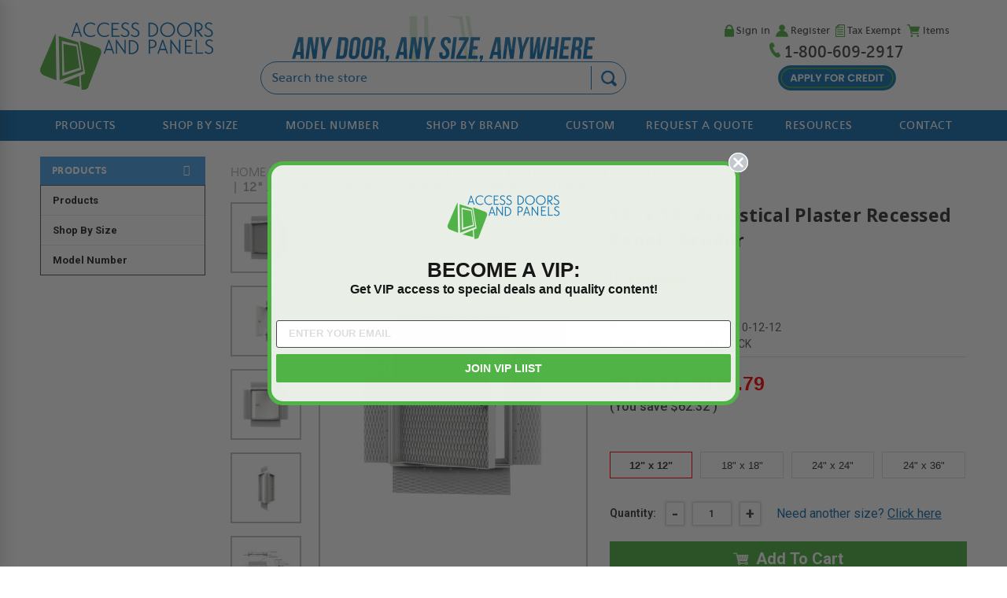

--- FILE ---
content_type: text/css; charset=UTF-8
request_url: https://cdn11.bigcommerce.com/s-d6xnuf/stencil/36f01430-987b-013e-08bf-5a0c9510a684/e/c4ab66e0-a36b-013e-7f4b-1aea845ca1d0/css/custom-a4d41a90-987b-013e-3550-26e8f13d2f0b.css
body_size: 69279
content:
/******* Font Family 7-6-2021 New Home Page ********/
@import url("https://fonts.googleapis.com/css2?family=Open+Sans:ital,wght@0,300;0,400;0,500;0,600;0,700;0,800;1,300;1,400;1,500;1,600;1,700;1,800&display=swap");
@import url("https://fonts.googleapis.com/css2?family=Roboto:ital,wght@0,100..900;1,100..900&display=swap");
@font-face {
  font-family: 'metropolisblack';
  src: url("https://cdn11.bigcommerce.com/s-d6xnuf/content/Fonts/metropolis-black-webfont.eot");
  src: url("https://cdn11.bigcommerce.com/s-d6xnuf/content/Fonts/metropolis-black-webfont.eot?#iefix") format("embedded-opentype"), url("https://cdn11.bigcommerce.com/s-d6xnuf/content/Fonts/metropolis-black-webfont.woff2") format("woff2"), url("https://cdn11.bigcommerce.com/s-d6xnuf/content/Fonts/metropolis-black-webfont.woff") format("woff"), url("https://cdn11.bigcommerce.com/s-d6xnuf/content/Fonts/metropolis-black-webfont.ttf") format("truetype"), url("https://cdn11.bigcommerce.com/s-d6xnuf/content/Fonts/metropolis-black-webfont.svg#metropolisblack") format("svg");
  font-weight: normal;
  font-style: normal;
  font-display: swap; }

@font-face {
  font-family: 'aganlight';
  src: url("https://cdn11.bigcommerce.com/s-d6xnuf/content/agane_45_light_0-webfont.woff2") format("woff2"), url("https://cdn11.bigcommerce.com/s-d6xnuf/content/agane_45_light_0-webfont.woff") format("woff");
  font-weight: normal;
  font-style: normal;
  font-display: swap; }

@font-face {
  font-family: 'agan_sregular';
  src: url("https://cdn11.bigcommerce.com/s-d6xnuf/content/agane_55_roman_sign_0-webfont.woff2") format("woff2"), url("https://cdn11.bigcommerce.com/s-d6xnuf/content/agane_55_roman_sign_0-webfont.woff") format("woff");
  font-weight: normal;
  font-style: normal;
  font-display: swap; }

@font-face {
  font-family: 'agan_sbold';
  src: url("https://cdn11.bigcommerce.com/s-d6xnuf/content/agane_65_bold_sign_0-webfont.woff2") format("woff2"), url("https://cdn11.bigcommerce.com/s-d6xnuf/content/agane_65_bold_sign_0-webfont.woff") format("woff");
  font-weight: normal;
  font-style: normal;
  font-display: swap; }

@font-face {
  font-family: 'Metropolis';
  src: url("//cdn10.bigcommerce.com/s-d6xnuf/content/Fonts/Metropolis-Thin.eot");
  src: url("//cdn10.bigcommerce.com/s-d6xnuf/content/Fonts/Metropolis-Thin.eot?#iefix") format("embedded-opentype"), url("//cdn10.bigcommerce.com/s-d6xnuf/content/Fonts/Metropolis-Thin.woff2") format("woff2"), url("//cdn10.bigcommerce.com/s-d6xnuf/content/Fonts/Metropolis-Thin.woff") format("woff"), url("//cdn10.bigcommerce.com/s-d6xnuf/content/Fonts/Metropolis-Thin.ttf") format("truetype"), url("//cdn10.bigcommerce.com/s-d6xnuf/content/Fonts/Metropolis-Thin.svg#Metropolis-Thin") format("svg");
  font-weight: 100;
  font-style: normal;
  font-display: swap; }

@font-face {
  font-family: 'Metropolis';
  src: url("//cdn10.bigcommerce.com/s-d6xnuf/content/Fonts/Metropolis-Light.eot");
  src: url("//cdn10.bigcommerce.com/s-d6xnuf/content/Fonts/Metropolis-Light.eot?#iefix") format("embedded-opentype"), url("//cdn10.bigcommerce.com/s-d6xnuf/content/Fonts/Metropolis-Light.woff2") format("woff2"), url("//cdn10.bigcommerce.com/s-d6xnuf/content/Fonts/Metropolis-Light.woff") format("woff"), url("//cdn10.bigcommerce.com/s-d6xnuf/content/Fonts/Metropolis-Light.ttf") format("truetype"), url("//cdn10.bigcommerce.com/s-d6xnuf/content/Fonts/Metropolis-Light.svg#Metropolis-Light") format("svg");
  font-weight: 300;
  font-style: normal;
  font-display: swap; }

@font-face {
  font-family: 'Metropolis';
  src: url("//cdn10.bigcommerce.com/s-d6xnuf/content/Fonts/Metropolis-Medium.eot");
  src: url("//cdn10.bigcommerce.com/s-d6xnuf/content/Fonts/Metropolis-Medium.eot?#iefix") format("embedded-opentype"), url("//cdn10.bigcommerce.com/s-d6xnuf/content/Fonts/Metropolis-Medium.woff2") format("woff2"), url("//cdn10.bigcommerce.com/s-d6xnuf/content/Fonts/Metropolis-Medium.woff") format("woff"), url("//cdn10.bigcommerce.com/s-d6xnuf/content/Fonts/Metropolis-Medium.ttf") format("truetype"), url("//cdn10.bigcommerce.com/s-d6xnuf/content/Fonts/Metropolis-Medium.svg#Metropolis-Medium") format("svg");
  font-weight: 500;
  font-style: normal;
  font-display: swap; }

@font-face {
  font-family: 'Metropolis';
  src: url("//cdn10.bigcommerce.com/s-d6xnuf/content/Fonts/Metropolis-Bold.eot");
  src: url("//cdn10.bigcommerce.com/s-d6xnuf/content/Fonts/Metropolis-Bold.eot?#iefix") format("embedded-opentype"), url("//cdn10.bigcommerce.com/s-d6xnuf/content/Fonts/Metropolis-Bold.woff2") format("woff2"), url("//cdn10.bigcommerce.com/s-d6xnuf/content/Fonts/Metropolis-Bold.woff") format("woff"), url("//cdn10.bigcommerce.com/s-d6xnuf/content/Fonts/Metropolis-Bold.ttf") format("truetype"), url("//cdn10.bigcommerce.com/s-d6xnuf/content/Fonts/Metropolis-Bold.svg#Metropolis-Bold") format("svg");
  font-weight: bold;
  font-style: normal;
  font-display: swap; }

@font-face {
  font-family: 'Metropolis Extra';
  src: url("//cdn10.bigcommerce.com/s-d6xnuf/content/Fonts/Metropolis-ExtraBold.eot");
  src: url("//cdn10.bigcommerce.com/s-d6xnuf/content/Fonts/Metropolis-ExtraBold.eot?#iefix") format("embedded-opentype"), url("//cdn10.bigcommerce.com/s-d6xnuf/content/Fonts/Metropolis-ExtraBold.woff2") format("woff2"), url("//cdn10.bigcommerce.com/s-d6xnuf/content/Fonts/Metropolis-ExtraBold.woff") format("woff"), url("//cdn10.bigcommerce.com/s-d6xnuf/content/Fonts/Metropolis-ExtraBold.ttf") format("truetype"), url("//cdn10.bigcommerce.com/s-d6xnuf/content/Fonts/Metropolis-ExtraBold.svg#Metropolis-ExtraBold") format("svg");
  font-weight: bold;
  font-style: normal;
  font-display: swap; }

@font-face {
  font-family: 'Bebas Neue';
  src: url("//cdn10.bigcommerce.com/s-d6xnuf/content/Fonts/BebasNeue-Bold.eot");
  src: url("//cdn10.bigcommerce.com/s-d6xnuf/content/Fonts/BebasNeue-Bold.eot?#iefix") format("embedded-opentype"), url("//cdn10.bigcommerce.com/s-d6xnuf/content/Fonts/BebasNeue-Bold.woff2") format("woff2"), url("//cdn10.bigcommerce.com/s-d6xnuf/content/Fonts/BebasNeue-Bold.woff") format("woff"), url("//cdn10.bigcommerce.com/s-d6xnuf/content/Fonts/BebasNeue-Bold.ttf") format("truetype"), url("//cdn10.bigcommerce.com/s-d6xnuf/content/Fonts/BebasNeue-Bold.svg#BebasNeue-Bold") format("svg");
  font-weight: bold;
  font-style: normal;
  font-display: swap; }

@font-face {
  font-family: 'TT Norms Pro';
  src: url("//cdn10.bigcommerce.com/s-d6xnuf/content/Fonts/TTNormsPro-Light.eot");
  src: url("//cdn10.bigcommerce.com/s-d6xnuf/content/Fonts/TTNormsPro-Light.eot?#iefix") format("embedded-opentype"), url("//cdn10.bigcommerce.com/s-d6xnuf/content/Fonts/TTNormsPro-Light.woff2") format("woff2"), url("//cdn10.bigcommerce.com/s-d6xnuf/content/Fonts/TTNormsPro-Light.woff") format("woff"), url("//cdn10.bigcommerce.com/s-d6xnuf/content/Fonts/TTNormsPro-Light.ttf") format("truetype"), url("//cdn10.bigcommerce.com/s-d6xnuf/content/Fonts/TTNormsPro-Light.svg#TTNormsPro-Light") format("svg");
  font-weight: 300;
  font-style: normal;
  font-display: swap; }

@font-face {
  font-family: 'TT Norms Pro';
  src: url("//cdn10.bigcommerce.com/s-d6xnuf/content/Fonts/TTNormsPro-Medium.eot");
  src: url("//cdn10.bigcommerce.com/s-d6xnuf/content/Fonts/TTNormsPro-Medium.eot?#iefix") format("embedded-opentype"), url("//cdn10.bigcommerce.com/s-d6xnuf/content/Fonts/TTNormsPro-Medium.woff2") format("woff2"), url("//cdn10.bigcommerce.com/s-d6xnuf/content/Fonts/TTNormsPro-Medium.woff") format("woff"), url("//cdn10.bigcommerce.com/s-d6xnuf/content/Fonts/TTNormsPro-Medium.ttf") format("truetype"), url("//cdn10.bigcommerce.com/s-d6xnuf/content/Fonts/TTNormsPro-Medium.svg#TTNormsPro-Medium") format("svg");
  font-weight: 500;
  font-style: normal;
  font-display: swap; }

@font-face {
  font-family: 'TT Norms Pro';
  src: url("//cdn10.bigcommerce.com/s-d6xnuf/content/Fonts/TTNormsPro-Bold.eot");
  src: url("//cdn10.bigcommerce.com/s-d6xnuf/content/Fonts/TTNormsPro-Bold.eot?#iefix") format("embedded-opentype"), url("//cdn10.bigcommerce.com/s-d6xnuf/content/Fonts/TTNormsPro-Bold.woff2") format("woff2"), url("//cdn10.bigcommerce.com/s-d6xnuf/content/Fonts/TTNormsPro-Bold.woff") format("woff"), url("//cdn10.bigcommerce.com/s-d6xnuf/content/Fonts/TTNormsPro-Bold.ttf") format("truetype"), url("//cdn10.bigcommerce.com/s-d6xnuf/content/Fonts/TTNormsPro-Bold.svg#TTNormsPro-Bold") format("svg");
  font-weight: bold;
  font-style: normal;
  font-display: swap; }

@font-face {
  font-family: 'Bebas Neue Pro';
  src: url("https://cdn11.bigcommerce.com/s-d6xnuf/content/Fonts/BebasNeuePro-Bold.eot");
  src: url("https://cdn11.bigcommerce.com/s-d6xnuf/content/Fonts/BebasNeuePro-Bold.eot?#iefix") format("embedded-opentype"), url("https://cdn11.bigcommerce.com/s-d6xnuf/content/Fonts/BebasNeuePro-Bold.woff2") format("woff2"), url("https://cdn11.bigcommerce.com/s-d6xnuf/content/Fonts/BebasNeuePro-Bold.woff") format("woff"), url("https://cdn11.bigcommerce.com/s-d6xnuf/content/Fonts/BebasNeuePro-Bold.ttf") format("truetype"), url("https://cdn11.bigcommerce.com/s-d6xnuf/content/Fonts/BebasNeuePro-Bold.svg#BebasNeuePro-Bold") format("svg");
  font-weight: bold;
  font-style: normal;
  font-display: swap; }

@font-face {
  font-family: 'Bebas Neue Pro Book';
  src: url("https://cdn11.bigcommerce.com/s-d6xnuf/content/Fonts/BebasNeuePro-Book.eot");
  src: url("https://cdn11.bigcommerce.com/s-d6xnuf/content/Fonts/BebasNeuePro-Book.eot?#iefix") format("embedded-opentype"), url("https://cdn11.bigcommerce.com/s-d6xnuf/content/Fonts/BebasNeuePro-Book.woff2") format("woff2"), url("https://cdn11.bigcommerce.com/s-d6xnuf/content/Fonts/BebasNeuePro-Book.woff") format("woff"), url("https://cdn11.bigcommerce.com/s-d6xnuf/content/Fonts/BebasNeuePro-Book.ttf") format("truetype"), url("https://cdn11.bigcommerce.com/s-d6xnuf/content/Fonts/BebasNeuePro-Book.svg#BebasNeuePro-Book") format("svg");
  font-weight: normal;
  font-style: normal;
  font-display: swap; }

/****base css*********/
* {
  -webkit-box-sizing: border-box;
  -moz-box-sizing: border-box;
  box-sizing: border-box; }

a {
  color: #50b146;
  outline: none !important;
  -webkit-outline: none;
  transition: all 0.3s ease-in 0s;
  -webkit-transition: all 0.3s ease-in 0s;
  text-decoration: none;
  outline: none; }

a:hover, a:focus {
  outline: none !important;
  color: #50b146; }

body {
  font-family: sans-serif;
  font-weight: 400;
  font-size: 16px;
  line-height: 1.5; }

.container {
  /* max-width: 1500px; */
  max-width: 1440px;
  width: 94%;
  padding: 0;
  margin-left: auto;
  margin-right: auto; }

.home-page main.body {
  margin: 0 !important; }
  .home-page main.body .container {
    max-width: 1440px; }
  .home-page main.body .page {
    margin: 0; }

.body {
  margin: 0; }

h1, h2, h3, h4, h5, h6 {
  font-family: 'agan_sbold';
  font-weight: 700; }

[contenteditable=true]:focus, [href]:focus, [tabindex]:not([tabindex="-1"]):focus, button:focus, details:focus, input:focus, select:focus, textarea:focus, input:focus + label {
  outline: none !important;
  outline-offset: initial !important; }

ul.for_boxes {
  list-style: none outside none; }

.one_line_col ul {
  list-style: none outside none;
  margin-left: 0; }

.page-content ul li {
  font-family: aganlight;
  font-weight: 400;
  font-size: 16px;
  line-height: 1.5;
  color: #5a5a5a; }

.page-content p {
  margin-bottom: 15px; }

hr {
  border: solid #50b146;
  border-width: 1px 0 0;
  clear: both;
  height: 0;
  margin: 2.03846rem 0 1.96154rem; }

h1 {
  font-size: 22px; }

h2 {
  font-size: 18px; }

h3 {
  font-size: 16px; }

h4 {
  font-size: 14px; }

/**************************** Header ***********************************/
header {
  width: 100%;
  display: block;
  margin: 0 !important;
  padding: 0 0 0; }
  header.fixed-header {
    position: fixed;
    top: 0;
    left: 0;
    right: 0;
    bottom: auto;
    z-index: 50;
    background: #ffffff;
    -webkit-box-shadow: 0px 0px 20px 0px rgba(0, 0, 0, 0.2);
    -moz-box-shadow: 0px 0px 20px 0px rgba(0, 0, 0, 0.2);
    box-shadow: 0px 0px 20px 0px rgba(0, 0, 0, 0.2); }
    header.fixed-header .header-top {
      display: none; }
  header .header-top {
    width: 100%;
    display: inline-block;
    border-bottom: 2px solid #dbdbdb;
    margin: 0;
    padding: 8px 0; }
    header .header-top ul.social-icon {
      padding: 8px 0;
      margin: 0;
      list-style: none;
      float: left; }
      header .header-top ul.social-icon li {
        padding: 0;
        margin: 0;
        list-style: none;
        float: left;
        margin-right: 20px;
        line-height: 0; }
        header .header-top ul.social-icon li:last-child {
          margin-right: 0; }
        header .header-top ul.social-icon li a {
          line-height: 1;
          display: inline-block;
          outline: none !important; }
          header .header-top ul.social-icon li a svg {
            width: 16px;
            height: 16px;
            fill: #282828; }
    header .header-top ul.navigation--links {
      padding: 0;
      margin: 0;
      list-style: none;
      float: right; }
      header .header-top ul.navigation--links li {
        position: relative;
        padding: 5px 0;
        margin: 0;
        list-style: none;
        float: left;
        margin-right: 20px; }
        header .header-top ul.navigation--links li:last-child {
          margin-right: 0; }
        header .header-top ul.navigation--links li a {
          outline: none !important; }
          header .header-top ul.navigation--links li a span.navUser-item {
            font-family: 'agan_sregular';
            font-weight: inherit;
            font-size: 16px;
            line-height: 23px;
            color: #5a5a5a;
            padding-left: 10px;
            float: left; }
          header .header-top ul.navigation--links li a .cart-quantity {
            position: absolute;
            left: 10px;
            top: -5px;
            font-size: 14px;
            line-height: 1;
            font-family: agan_sregular;
            font-weight: normal;
            background: #4ba1e8;
            color: #fff;
            width: 20px;
            height: 20px;
            border-radius: 50%;
            display: inline-block;
            padding: 3px 0; }
          header .header-top ul.navigation--links li a:hover span.navUser-item {
            color: #4496f6; }
          header .header-top ul.navigation--links li a .headerUserLoginIcon {
            background-image: url(https://cdn11.bigcommerce.com/s-tevxk28bsq/product_images/uploaded_images/images-sprite.png);
            height: 20px;
            width: 17px;
            display: inline-block;
            vertical-align: middle;
            float: left;
            background-position: 118px 0; }
          header .header-top ul.navigation--links li a .headerUserRegisterIcon {
            background-image: url(https://cdn11.bigcommerce.com/s-tevxk28bsq/product_images/uploaded_images/images-sprite.png);
            height: 20px;
            width: 17px;
            display: inline-block;
            vertical-align: middle;
            float: left;
            background-position: 70px -136px; }
          header .header-top ul.navigation--links li a .headerCartIcon {
            background-image: url(https://cdn11.bigcommerce.com/s-tevxk28bsq/product_images/uploaded_images/images-sprite.png);
            height: 20px;
            width: 25px;
            display: inline-block;
            vertical-align: middle;
            float: left;
            background-position: 46px 52px; }
        header .header-top ul.navigation--links li.apply_credit {
          margin-right: 10px;
          padding: 0; }
          header .header-top ul.navigation--links li.apply_credit a {
            display: inline-block; }
            header .header-top ul.navigation--links li.apply_credit a img {
              width: 160px; }
    header .header-top .navUser {
      width: auto;
      padding: 0;
      position: initial;
      display: inline-block;
      float: right; }
  header .header-bottom {
    width: 100%;
    display: inline-block;
    padding: 9px 0; }
    header .header-bottom .logo {
      width: 17%;
      float: left;
      padding-right: 0;
      outline: none !important; }
      header .header-bottom .logo .header-logo-image {
        margin: 0; }
    header .header-bottom .header-call {
      width: 53%;
      float: left;
      padding: 16px 0; }
      header .header-bottom .header-call .header-call-center {
        max-width: 405px;
        margin: 0 auto; }
      header .header-bottom .header-call h3 {
        font-family: 'Roboto', sans-serif;
        font-weight: 900;
        font-size: 28px;
        line-height: 1.1;
        letter-spacing: .2px;
        color: #51b247;
        margin: 0 0 10px;
        text-transform: unset;
        width: 100%; }
      header .header-bottom .header-call a {
        outline: none !important;
        padding: 0;
        display: inline-block; }
        header .header-bottom .header-call a.navUser-action .headerPhoneIcon {
          background-image: url(https://cdn11.bigcommerce.com/s-tevxk28bsq/product_images/uploaded_images/images-sprite.png);
          display: inline-block;
          vertical-align: middle;
          float: left;
          width: 26px;
          height: 24px;
          background-size: 47px; }
        header .header-bottom .header-call a.navUser-action span {
          font-family: 'Roboto', sans-serif;
          font-weight: 900;
          font-size: 20px;
          line-height: 24px;
          letter-spacing: 0;
          color: #4c4c4c;
          padding-left: 11px;
          display: inline-block;
          float: left; }
        header .header-bottom .header-call a.navUser-action:hover span {
          color: #51b247; }
    header .header-bottom .apply_btn {
      width: 30%;
      float: right;
      text-align: right;
      padding: 29px 23px 29px 0; }
      header .header-bottom .apply_btn a {
        outline: none !important; }
        header .header-bottom .apply_btn a img {
          max-width: 200px; }
    header .header-bottom .header_search_wrap {
      display: block;
      width: 30%;
      float: right;
      padding: 30px 0 0; }
      header .header-bottom .header_search_wrap .container {
        max-width: 100%;
        width: 100%; }
      header .header-bottom .header_search_wrap form {
        margin: 0; }
        header .header-bottom .header_search_wrap form .form-field {
          margin: 0; }
          header .header-bottom .header_search_wrap form .form-field label {
            display: none; }
          header .header-bottom .header_search_wrap form .form-field input::-moz-placeholder {
            font-size: 13px;
            line-height: normal;
            color: #a7a7a7;
            opacity: 10; }
          header .header-bottom .header_search_wrap form .form-field input::-webkit-input-placeholder {
            font-size: 13px;
            line-height: normal;
            color: #a7a7a7; }
          header .header-bottom .header_search_wrap form .form-field input.form-input {
            font-family: Roboto,sans-serif;
            font-weight: 400;
            font-size: 13px;
            border: 1px solid #a7a7a7;
            border-radius: 0;
            height: 44px;
            padding: 15px;
            padding-right: 60px;
            letter-spacing: 2px;
            color: #a7a7a7;
            outline: none !important;
            width: 100%;
            display: block; }
          header .header-bottom .header_search_wrap form .form-field .search-btn {
            position: absolute;
            top: 0;
            right: 0;
            background: #4ba1e8;
            border: none;
            border-radius: 0;
            padding: 0;
            margin: 0;
            width: 46px;
            height: 44px;
            outline: none !important; }

.home-page header .header-top ul.social-icon {
  padding: 4px 0; }

.home-page header .header-top ul.navigation--links li {
  padding: 0; }

.home-page header .header-bottom .header-call {
  width: 68%; }

.home-page header .header-bottom .apply_btn {
  width: 15%; }

/* iPad Header */
.iPad_header {
  width: 100%;
  display: inline-block;
  display: none;
  padding: 0 0 0;
  position: fixed;
  top: 0;
  left: 0;
  background: #ffffff;
  -webkit-box-shadow: 0px 0px 20px 0px rgba(0, 0, 0, 0.2);
  -moz-box-shadow: 0px 0px 20px 0px rgba(0, 0, 0, 0.2);
  box-shadow: 0px 0px 20px 0px rgba(0, 0, 0, 0.2);
  z-index: 9999999;
  padding: 20px 0; }
  .iPad_header .Left-section {
    width: 12%;
    float: left;
    padding: 39px 0; }
    .iPad_header .Left-section .iPad-menu .openNav-icon {
      font-size: 30px;
      line-height: 1;
      color: #000;
      cursor: pointer; }
  .iPad_header .Center-section {
    width: 76%;
    float: left; }
    .iPad_header .Center-section .logo-Call {
      margin: 0 auto;
      display: table; }
    .iPad_header .Center-section .header-logo {
      float: left;
      height: auto;
      margin: 0; }
      .iPad_header .Center-section .header-logo a .header-logo-image {
        max-height: initial;
        display: inline-block;
        margin: 0; }
    .iPad_header .Center-section .Call-Us.mobile {
      float: left;
      margin: 0 22px; }
      .iPad_header .Center-section .Call-Us.mobile .call {
        width: auto;
        display: block;
        padding: 0 0 8px; }
        .iPad_header .Center-section .Call-Us.mobile .call a.navUser-action {
          font-family: Roboto,sans-serif;
          font-weight: 900;
          font-size: 27px;
          line-height: 1;
          letter-spacing: 0;
          color: #4c4c4c;
          padding-left: 11px;
          display: inline-block;
          padding: 0; }
          .iPad_header .Center-section .Call-Us.mobile .call a.navUser-action:hover {
            color: #51b247; }
      .iPad_header .Center-section .Call-Us.mobile .socialLinks {
        width: auto;
        display: inline-block;
        line-height: 1;
        padding: 0 0 0; }
        .iPad_header .Center-section .Call-Us.mobile .socialLinks ul.social-icon {
          padding: 0;
          margin: 0;
          list-style: none;
          display: inline-block; }
          .iPad_header .Center-section .Call-Us.mobile .socialLinks ul.social-icon li {
            position: relative;
            padding: 0;
            margin: 0;
            list-style: none;
            float: left;
            margin-right: 26px; }
            .iPad_header .Center-section .Call-Us.mobile .socialLinks ul.social-icon li:before {
              content: "";
              position: absolute;
              top: 0;
              right: -13px;
              width: 1px;
              height: 100%;
              background: rgba(32, 28, 29, 0.1); }
            .iPad_header .Center-section .Call-Us.mobile .socialLinks ul.social-icon li:last-child {
              margin-right: 0; }
              .iPad_header .Center-section .Call-Us.mobile .socialLinks ul.social-icon li:last-child:before {
                display: none; }
            .iPad_header .Center-section .Call-Us.mobile .socialLinks ul.social-icon li a svg {
              width: 20px;
              height: 20px; }
  .iPad_header .Right-section {
    width: 12%;
    float: right;
    text-align: right;
    padding: 20px 0; }
    .iPad_header .Right-section .cart-box .navUser-action {
      position: relative;
      padding: 0; }
      .iPad_header .Right-section .cart-box .navUser-action .cart-quantity-header {
        position: absolute;
        top: -10px;
        right: -10px;
        width: 20px;
        height: 20px;
        font-family: Roboto,sans-serif;
        font-weight: 900;
        font-size: 12px;
        line-height: 1;
        color: #ffffff;
        background: red;
        border-radius: 50%;
        text-align: center;
        display: inline-block;
        padding: 4px 0; }
  .iPad_header .header_search_wrap {
    width: 100%;
    display: inline-block;
    padding: 12px 0 0; }
    .iPad_header .header_search_wrap .container {
      width: 100%;
      max-width: 100%; }
    .iPad_header .header_search_wrap form {
      margin: 0; }
      .iPad_header .header_search_wrap form .form-field {
        margin: 0; }
        .iPad_header .header_search_wrap form .form-field label {
          display: none; }
        .iPad_header .header_search_wrap form .form-field .form-prefixPostfix input {
          font-family: Roboto,sans-serif;
          font-weight: 400;
          font-size: 13px;
          border: 1px solid #a7a7a7;
          border-radius: 0;
          height: 44px;
          padding: 15px;
          padding-right: 60px;
          letter-spacing: 2px;
          color: #a7a7a7;
          outline: 0 !important;
          width: 100%;
          display: block; }
          .iPad_header .header_search_wrap form .form-field .form-prefixPostfix input::-moz-placeholder {
            font-size: 13px;
            line-height: normal;
            color: #a7a7a7;
            opacity: 10; }
          .iPad_header .header_search_wrap form .form-field .form-prefixPostfix input::-webkit-input-placeholder {
            font-size: 13px;
            line-height: normal;
            color: #a7a7a7; }
        .iPad_header .header_search_wrap form .form-field .form-prefixPostfix .search-btn {
          position: absolute;
          top: 0;
          right: 0;
          background: #4ba1e8;
          border: none;
          border-radius: 0;
          padding: 0;
          margin: 0;
          width: 46px;
          height: 44px;
          outline: 0 !important; }

/**************************** Menu ***********************************/
.header-menu {
  position: relative;
  width: 100%;
  display: inline-block;
  background: #166fb0;
  margin: 0 !important;
  padding: 0 0;
  z-index: 99; }
  .header-menu .container {
    max-width: 1440px;
    position: relative;
    display: table; }
  .header-menu .navigation {
    width: 100%;
    display: inline-block;
    margin: 0; }
    .header-menu .navigation ul.nav {
      margin: 0;
      padding: 0;
      list-style: none;
      display: flex;
      justify-content: space-between; }
      .header-menu .navigation ul.nav li.navPages-item {
        list-style-type: none;
        display: inherit;
        position: initial;
        list-style-type: none;
        padding: 0;
        margin: 0;
        list-style: none;
        border: none;
        float: left; }
        .header-menu .navigation ul.nav li.navPages-item.dropdown-submenu > a {
          position: relative;
          outline: none !important; }
          .header-menu .navigation ul.nav li.navPages-item.dropdown-submenu > a:before {
            content: "\f107";
            position: absolute;
            top: 12px;
            right: 5px;
            display: inline-block;
            font: normal normal normal 14px/1 FontAwesome;
            font-size: inherit;
            text-rendering: auto;
            -webkit-font-smoothing: antialiased;
            -moz-osx-font-smoothing: grayscale; }
        .header-menu .navigation ul.nav li.navPages-item a {
          font-family: 'agan_sregular';
          font-weight: 400;
          font-style: normal;
          font-size: 15px;
          line-height: normal;
          color: #ffffff;
          letter-spacing: .5px;
          text-decoration: none;
          text-transform: uppercase;
          background: none;
          outline: none !important;
          padding: 12px 20px; }
          .header-menu .navigation ul.nav li.navPages-item a:hover {
            color: #ffffff;
            background: #54b016; }
          .header-menu .navigation ul.nav li.navPages-item a:focus {
            color: #ffffff;
            background: #54b016; }
          .header-menu .navigation ul.nav li.navPages-item a:active {
            color: #ffffff;
            background: #54b016; }
        .header-menu .navigation ul.nav li.navPages-item ul {
          display: none;
          position: absolute;
          top: 100%;
          left: 0;
          width: 100%;
          padding: 12px;
          z-index: 9;
          background: #166fb0;
          -webkit-box-shadow: 0px 0px 20px 0px rgba(0, 0, 0, 0.2);
          -moz-box-shadow: 0px 0px 20px 0px rgba(0, 0, 0, 0.2);
          box-shadow: 0px 0px 20px 0px rgba(0, 0, 0, 0.2);
          border-radius: 0;
          border: none;
          z-index: 9;
          margin: 0; }
          .header-menu .navigation ul.nav li.navPages-item ul li {
            list-style-type: none;
            position: relative;
            padding: 0;
            margin: 0;
            width: 100%;
            display: inline-block; }
            .header-menu .navigation ul.nav li.navPages-item ul li .submenu-dropdown a {
              outline: none !important; }
              .header-menu .navigation ul.nav li.navPages-item ul li .submenu-dropdown a.navPage-subMenu-action {
                padding: 6px 10px;
                width: 33.333%;
                float: left; }
                .header-menu .navigation ul.nav li.navPages-item ul li .submenu-dropdown a.navPage-subMenu-action:hover {
                  background: #54b016; }
                .header-menu .navigation ul.nav li.navPages-item ul li .submenu-dropdown a.navPage-subMenu-action:first-child {
                  display: none; }
          .header-menu .navigation ul.nav li.navPages-item ul.submenu_sizes_wrap li .submenu-dropdown a.navPage-subMenu-action {
            width: 16.6666%;
            float: left;
            outline: none !important; }
        .header-menu .navigation ul.nav li.navPages-item.mega_shopcategory ul li .submenu-dropdown a.navPage-subMenu-action {
          outline: none !important; }
          .header-menu .navigation ul.nav li.navPages-item.mega_shopcategory ul li .submenu-dropdown a.navPage-subMenu-action:nth-child(4) {
            clear: both; }
          .header-menu .navigation ul.nav li.navPages-item.mega_shopcategory ul li .submenu-dropdown a.navPage-subMenu-action:nth-child(13) {
            width: 100%; }

/* iPad Menu */
.sidenav {
  height: 100%;
  width: 300px;
  position: fixed;
  z-index: 1;
  top: 0;
  left: -300px;
  background: #ffffff;
  -webkit-box-shadow: 0px 0px 20px 0px rgba(0, 0, 0, 0.2);
  -moz-box-shadow: 0px 0px 20px 0px rgba(0, 0, 0, 0.2);
  box-shadow: 0px 0px 20px 0px rgba(0, 0, 0, 0.2);
  overflow-x: hidden;
  transition: 0.5s;
  padding: 35px 0 20px;
  z-index: 9999999; }
  .sidenav .mobile-menu-content-block {
    padding: 0 15px; }
    .sidenav .mobile-menu-content-block ul.navList {
      border: none !important; }
  .sidenav .sidebarBlock:nth-child(n+2) {
    margin-top: 22px;
    padding: 0;
    border: none; }
  .sidenav .sidebarBlock .sidebarBlock-heading {
    font-family: Roboto,sans-serif;
    font-weight: 600;
    font-size: 14px;
    line-height: 23px;
    color: #ffffff;
    background: #166fb0;
    text-transform: uppercase;
    padding: 6px 12px;
    margin: 0;
    display: inline-block;
    width: 100%; }
  .sidenav .sidebarBlock .mobile_navmenu {
    background: transparent;
    padding: 0;
    overflow: initial; }
  .sidenav .sidebarBlock ul {
    padding: 0;
    margin: 0;
    list-style: none;
    border: none;
    background: transparent !important; }
    .sidenav .sidebarBlock ul li {
      position: relative;
      padding: 0;
      margin: 0;
      list-style: none;
      width: 100%;
      display: inline-block;
      border-top: none; }
      .sidenav .sidebarBlock ul li .hitarea {
        position: absolute;
        top: 12px;
        right: 0;
        width: 20px;
        height: 20px;
        color: #000;
        padding: 4px 0;
        cursor: pointer; }
        .sidenav .sidebarBlock ul li .hitarea:before {
          content: "\f107";
          font-family: FontAwesome;
          text-align: center;
          display: block;
          font-size: 14px;
          width: initial;
          height: initial;
          line-height: normal;
          -ms-transform: rotate(-90deg);
          transform: rotate(-90deg); }
        .sidenav .sidebarBlock ul li .hitarea.collapsable-hitarea:before {
          -ms-transform: rotate(0deg);
          transform: rotate(0deg); }
      .sidenav .sidebarBlock ul li a {
        font-family: Roboto,sans-serif;
        font-weight: 400;
        font-style: normal;
        font-size: 16px;
        line-height: normal;
        color: #000;
        letter-spacing: 0;
        text-decoration: none;
        text-transform: initial;
        padding: 8px 0;
        padding-right: 20px;
        display: block;
        transition: 0.3s;
        border-top: 1px solid #000; }
        .sidenav .sidebarBlock ul li a:hover {
          color: #f15828; }
        .sidenav .sidebarBlock ul li a i.icon {
          width: 12px;
          height: 12px;
          margin: 0px;
          position: absolute;
          top: 11px;
          right: 0; }
          .sidenav .sidebarBlock ul li a i.icon svg {
            fill: #000000;
            stroke: #000000; }
        .sidenav .sidebarBlock ul li a .fa {
          display: none; }
        .sidenav .sidebarBlock ul li a img {
          margin-right: 8px;
          vertical-align: middle; }
      .sidenav .sidebarBlock ul li:first-child a {
        border-top: none; }
      .sidenav .sidebarBlock ul li ul li a {
        padding: 8px 0 !important;
        padding-right: 20px !important;
        padding-left: 8px !important;
        border-top: 1px solid #000 !important;
        width: 100%;
        display: inline-block; }
      .sidenav .sidebarBlock ul li ul li ul li a {
        padding-left: 16px !important; }
      .sidenav .sidebarBlock ul li.loginlink {
        color: #fff;
        border-top: 1px solid #ddd; }
        .sidenav .sidebarBlock ul li.loginlink a {
          display: inline-block;
          color: #fff;
          border-top: none;
          padding-right: 5px; }
          .sidenav .sidebarBlock ul li.loginlink a:last-child {
            padding-right: 0;
            padding-left: 5px; }
      .sidenav .sidebarBlock ul li.account_menu_link {
        border-top: 1px solid #000; }
        .sidenav .sidebarBlock ul li.account_menu_link a {
          float: left;
          padding-right: 0;
          border-top: none; }
        .sidenav .sidebarBlock ul li.account_menu_link span {
          float: left;
          padding: 7px 10px 0; }
  .sidenav .closebtn {
    position: absolute;
    top: 0;
    right: 0;
    font-size: 30px;
    padding: 8px;
    margin: 0;
    color: #000;
    line-height: 19px; }

.navPages-list:not(.navPages-list-depth-max) .navPages-action.has-subMenu {
  display: initial;
  display: block;
  -ms-flex-pack: initial;
  justify-content: initial;
  -ms-flex-align: initial;
  align-items: initial; }

.navPage-subMenu-action:not(.navPages-action-depth-max) + .navPage-childList {
  margin-left: 0; }

/**************************** Floated Right Btns ***********************************/
.home-page .floated-right-btns {
  right: -105px; }

.floated-right-btns {
  position: fixed;
  top: 60%;
  right: -166px;
  -ms-transform: rotate(90deg);
  transform: rotate(90deg);
  z-index: 9999;
  margin: 0 !important; }
  .floated-right-btns .cd-popup-trigger {
    display: block;
    background: #51b247;
    color: #fff;
    padding: 7px 15px;
    float: left;
    font-family: 'Roboto', sans-serif;
    font-weight: 600;
    font-size: 14px; }
    .floated-right-btns .cd-popup-trigger .btn-live-chat__icon {
      background-image: url(https://cdn11.bigcommerce.com/s-tevxk28bsq/product_images/uploaded_images/images-sprite.png);
      height: 20px;
      width: 25px;
      background-position: 37px 0;
      display: inline-block;
      background-size: 81px;
      vertical-align: middle;
      margin-right: 4px; }
  .floated-right-btns .cd-popup-trigger.btn-feedback {
    margin-left: 8px;
    visibility: hidden; }
  .floated-right-btns .cd-popup-trigger.cd-pop-btn-rv {
    visibility: visible; }
    .floated-right-btns .cd-popup-trigger.cd-pop-btn-rv img {
      padding: 0 5px 0 0;
      max-width: 28px;
      vertical-align: middle; }

/**************************** Desktop Banner ***********************************/
.Desktop-banner {
  width: 100%;
  display: inline-block;
  padding: 0 0; }
  .Desktop-banner .container {
    max-width: 100%;
    width: 100%; }
  .Desktop-banner .search___bar {
    width: 100%;
    display: inline-block;
    background-image: url(https://cdn11.bigcommerce.com/s-d6xnuf/product_images/uploaded_images/search-bar-bg.png);
    background-repeat: no-repeat;
    background-size: cover;
    background-position: center;
    margin: 0 0 15PX; }
    .Desktop-banner .search___bar .overle {
      width: 100%;
      display: inline-block;
      text-align: center;
      padding: 30px 0 45px; }
      .Desktop-banner .search___bar .overle h2 {
        font-family: 'Open Sans', sans-serif;
        font-weight: 900;
        font-size: 32px;
        line-height: normal;
        color: #ffffff;
        margin: 0 0 30px; }
      .Desktop-banner .search___bar .overle form {
        position: relative;
        margin: 0 auto;
        max-width: 1020px; }
        .Desktop-banner .search___bar .overle form .ss-targeted[ss-autocomplete] {
          top: 100%;
          width: 100%; }
          .Desktop-banner .search___bar .overle form .ss-targeted[ss-autocomplete] #ss-ac-content {
            width: 100%; }
      .Desktop-banner .search___bar .overle input {
        font-family: 'Open Sans', sans-serif;
        font-weight: normal;
        font-size: 28px;
        line-height: 1;
        color: #166fb0;
        border: none;
        border-radius: 50px;
        background: #fff;
        width: 100%;
        height: 70px;
        outline: none !important;
        display: inline-block;
        padding: 16px 32px;
        padding-right: 100px;
        outline: 0; }
        .Desktop-banner .search___bar .overle input::-moz-placeholder {
          font-size: 28px;
          line-height: normal;
          color: #166fb0;
          opacity: 10; }
        .Desktop-banner .search___bar .overle input::-webkit-input-placeholder {
          font-size: 28px;
          line-height: normal;
          color: #166fb0; }
      .Desktop-banner .search___bar .overle button.search-btn {
        position: absolute;
        top: 0;
        right: 0;
        width: 80px;
        height: 46px;
        border: none;
        border-left: 3px solid #156eaf;
        box-shadow: none;
        background: transparent;
        cursor: pointer;
        margin: 12px 0; }
        .Desktop-banner .search___bar .overle button.search-btn img {
          max-width: 34px; }

/**************************** Home Slider ***********************************/
.type_home .home-slider {
  width: 100%;
  float: left;
  padding-right: 20px; }
  .type_home .home-slider .emthemesModez-section {
    width: 100%;
    float: left;
    padding: 1.5rem 0;
    padding-bottom: 5px; }
    .type_home .home-slider .emthemesModez-section .emthemesModez-section-inner {
      position: relative; }
      .type_home .home-slider .emthemesModez-section .emthemesModez-section-inner .emthemesModez-bannersContainer {
        margin: 0 -1.13462rem;
        max-width: none;
        width: auto;
        font-size: 0; }
        .type_home .home-slider .emthemesModez-section .emthemesModez-section-inner .emthemesModez-bannersContainer .emthemesModez-banner {
          width: 25%;
          padding-left: 1.13462rem;
          padding-right: 1.13462rem;
          float: none;
          display: inline-block;
          font-size: 1rem;
          vertical-align: top; }
          .type_home .home-slider .emthemesModez-section .emthemesModez-section-inner .emthemesModez-bannersContainer .emthemesModez-banner .emthemesModez-banner-container {
            background: rgba(0, 0, 255, 0); }
            .type_home .home-slider .emthemesModez-section .emthemesModez-section-inner .emthemesModez-bannersContainer .emthemesModez-banner .emthemesModez-banner-container a {
              display: block;
              background: linear-gradient(to bottom, #efefef 10%, #fff 100%);
              height: 155px;
              border: 1px solid #c3c3c3;
              padding: 12px;
              position: relative;
              text-decoration: none;
              outline: none !important; }
              .type_home .home-slider .emthemesModez-section .emthemesModez-section-inner .emthemesModez-bannersContainer .emthemesModez-banner .emthemesModez-banner-container a h5 {
                font-family: 'agan_sbold';
                font-weight: 700;
                font-size: 18px;
                width: 55%;
                text-transform: uppercase;
                line-height: 1.25;
                margin: 0;
                margin-bottom: .76923rem;
                color: #282828; }
              .type_home .home-slider .emthemesModez-section .emthemesModez-section-inner .emthemesModez-bannersContainer .emthemesModez-banner .emthemesModez-banner-container a span {
                font-family: 'Open Sans',sans-serif;
                font-size: 16px;
                font-weight: 600;
                text-transform: uppercase;
                position: absolute;
                bottom: 18px;
                color: #29c000;
                text-decoration: underline; }
              .type_home .home-slider .emthemesModez-section .emthemesModez-section-inner .emthemesModez-bannersContainer .emthemesModez-banner .emthemesModez-banner-container a img.emthemesModez-banner-image {
                position: absolute;
                right: 5px;
                top: 20px;
                height: 128px; }

/**************************** Home Brand ***********************************/
.home-brand {
  width: 100%;
  display: inline-block;
  padding: 0 0 30px; }
  .home-brand .brand-title h5 {
    font-family: 'Open Sans', sans-serif;
    font-weight: 900;
    font-size: 24px;
    line-height: normal;
    color: #444444;
    text-transform: uppercase;
    letter-spacing: .4px;
    text-align: center;
    margin: 0 0 8px; }
  .home-brand .afterslider-brand {
    width: 100%;
    display: inline-block;
    text-align: center;
    padding: 0 0; }
    .home-brand .afterslider-brand .emthemesModez-brandCarousel-slide {
      max-width: 120px;
      margin: 6px 2px;
      text-align: center;
      padding: 0;
      vertical-align: middle;
      width: 100% !important;
      display: inline-block; }

/**************************** Review Section Home ***********************************/
.home-review-section {
  width: 100%;
  display: inline-block;
  padding: 20px 0; }
  .home-review-section .home-review-image {
    position: relative;
    width: 500px;
    float: left;
    margin: 0; }
    .home-review-section .home-review-image .home-review-count {
      position: absolute;
      bottom: 76px;
      right: 56px; }
      .home-review-section .home-review-image .home-review-count .yotpoSlider__title__count {
        font-family: 'metropolisblack';
        font-weight: normal;
        font-size: 32px;
        line-height: 1;
        color: #fff; }
  .home-review-section .home-review-slider {
    width: calc(100% - 550px);
    float: right;
    padding: 0; }
    .home-review-section .home-review-slider .yotpo-reviews-carousel .yotpo-label {
      display: none !important; }
    .home-review-section .home-review-slider .slick-slider {
      margin: 0; }
    .home-review-section .home-review-slider .box {
      width: 50%;
      float: left;
      outline: none !important; }
      .home-review-section .home-review-slider .box .image {
        width: 148px;
        float: left;
        padding-left: 8px; }
        .home-review-section .home-review-slider .box .image a {
          min-height: 162px;
          background: #ffffff;
          -webkit-box-shadow: 4px 4px 5px 0px rgba(0, 0, 0, 0.2);
          -moz-box-shadow: 4px 4px 5px 0px rgba(0, 0, 0, 0.2);
          box-shadow: 4px 4px 5px 0px rgba(0, 0, 0, 0.2);
          border-radius: 0;
          outline: none !important;
          display: block; }
          .home-review-section .home-review-slider .box .image a img {
            padding: 10px 0; }
      .home-review-section .home-review-slider .box .content {
        width: calc(100% - 148px);
        float: left;
        max-width: 190px; }
        .home-review-section .home-review-slider .box .content ul.star {
          padding: 0;
          margin: -8px 0 4px;
          list-style: none;
          width: 100%;
          display: inline-block;
          padding-left: 15px; }
          .home-review-section .home-review-slider .box .content ul.star li {
            padding: 0;
            margin: 0;
            list-style: none;
            float: left;
            margin-right: 7px; }
            .home-review-section .home-review-slider .box .content ul.star li img {
              max-width: 25px; }
        .home-review-section .home-review-slider .box .content h2 {
          font-family: Roboto,sans-serif;
          font-weight: 900;
          font-size: 14px;
          line-height: 1;
          color: #000000;
          text-transform: uppercase;
          margin: 0 0 2px;
          padding-left: 15px; }
        .home-review-section .home-review-slider .box .content .date {
          width: 100%;
          display: inline-block;
          padding: 0 0;
          padding-left: 15px; }
          .home-review-section .home-review-slider .box .content .date p {
            font-family: Roboto,sans-serif;
            font-weight: 700;
            font-size: 13px;
            line-height: normal;
            color: #000000;
            margin: 0;
            padding: 0;
            float: left;
            margin-right: 5px; }
          .home-review-section .home-review-slider .box .content .date span {
            font-family: Roboto,sans-serif;
            font-weight: 300;
            font-size: 11px;
            line-height: 17px;
            color: #42424c;
            padding: 0;
            margin: 0;
            display: inline-block;
            float: left; }
        .home-review-section .home-review-slider .box .content .box_bg {
          position: relative;
          display: table;
          background: #51b247;
          border-bottom-right-radius: 20px;
          padding: 12px 25px 12px 15px;
          width: 100%;
          min-height: 68px;
          margin: 0 0 3px; }
          .home-review-section .home-review-slider .box .content .box_bg:before {
            content: "";
            position: absolute;
            top: 0;
            left: -148px;
            background: #51b247;
            width: 8px;
            height: 100%; }
          .home-review-section .home-review-slider .box .content .box_bg p {
            font-family: Roboto,sans-serif;
            font-weight: 400;
            font-size: 11px;
            line-height: normal;
            color: #fff;
            margin: 0;
            padding: 0;
            display: table-cell;
            vertical-align: middle; }
        .home-review-section .home-review-slider .box .content h3 {
          font-family: Roboto,sans-serif;
          font-weight: 300;
          font-size: 11px;
          line-height: normal;
          color: #166fb0;
          padding: 0;
          margin: 0;
          padding-left: 15px; }
        .home-review-section .home-review-slider .box .content .yotpoSlider__stars {
          padding-left: 15px;
          margin: -8px 0 6px;
          max-width: 151px; }
      .home-review-section .home-review-slider .box:nth-child(even) .content .box_bg {
        background: #166faf; }
        .home-review-section .home-review-slider .box:nth-child(even) .content .box_bg:before {
          background: #166faf; }
    .home-review-section .home-review-slider .yotpoSlider .slick-slider .slick-list {
      padding-top: 10px; }
    .home-review-section .home-review-slider .yotpoSlider .yotpoSlider__title {
      padding-bottom: 8px;
      font-family: "Open Sans",sans-serif;
      font-size: 24px;
      font-weight: 400;
      color: #282828;
      position: relative;
      margin-bottom: 20px;
      border-bottom: 2px solid #e3e3e3;
      padding-right: 50px;
      display: -ms-flexbox;
      display: flex;
      -ms-flex-pack: justify;
      justify-content: space-between; }
      .home-review-section .home-review-slider .yotpoSlider .yotpoSlider__title .yotpoSlider__title__summary {
        margin: 0 auto; }
        .home-review-section .home-review-slider .yotpoSlider .yotpoSlider__title .yotpoSlider__title__summary .yotpoSlider__title__num {
          font-size: 14px;
          line-height: 17px;
          color: #a2a2a2;
          margin-top: 6px;
          display: inline-block;
          margin-left: 5px;
          float: right; }
      .home-review-section .home-review-slider .yotpoSlider .yotpoSlider__title .yotpoSlider__title__stars {
        height: initial;
        float: right; }
    .home-review-section .home-review-slider .yotpoSlider .slick-arrow {
      display: inline-block !important;
      top: -19px;
      padding: 0;
      width: 23px;
      height: 25px;
      outline: none !important; }
      .home-review-section .home-review-slider .yotpoSlider .slick-arrow::before {
        height: 20px; }
    .home-review-section .home-review-slider .yotpoSlider .slick-prev {
      left: auto;
      right: 19px; }
    .home-review-section .home-review-slider .yotpoSlider .slick-next {
      right: 0; }
    .home-review-section .home-review-slider .yotpoSlider__title .yotpoSlider__title__title {
      display: none; }

/**************************** Our Blog ***********************************/
.Our-blog {
  width: 100%;
  display: inline-block;
  padding: 50px 0 90px; }
  @media (max-width: 1150px) {
    .Our-blog {
      padding: 40px 0 80px; } }
  @media (max-width: 999px) {
    .Our-blog {
      padding: 30px 0 60px; } }
  @media (max-width: 767px) {
    .Our-blog {
      padding: 20px 0 30px; } }
  @media (max-width: 479px) {
    .Our-blog {
      padding: 20px 0 30px; } }
  .Our-blog .container {
    max-width: 100%;
    width: 100%; }
  .Our-blog a {
    text-decoration: none;
    outline: none !important; }
  .Our-blog .Title {
    width: 100%;
    display: inline-block;
    text-align: center;
    margin: 0 0 22px; }
    @media (max-width: 1150px) {
      .Our-blog .Title {
        margin: 0 0 18px; } }
    .Our-blog .Title span {
      display: inline-block;
      margin: 0 0 15px; }
      @media (max-width: 999px) {
        .Our-blog .Title span {
          margin: 0 0 12px; } }
      @media (max-width: 767px) {
        .Our-blog .Title span {
          margin: 0 0 10px; } }
    .Our-blog .Title h2 {
      font-family: 'Roboto', sans-serif;
      font-weight: 700;
      font-size: 40px;
      line-height: 1;
      color: #666666;
      text-transform: uppercase;
      margin: 0; }
      @media (max-width: 1150px) {
        .Our-blog .Title h2 {
          font-size: 37px; } }
      @media (max-width: 999px) {
        .Our-blog .Title h2 {
          font-size: 35px; } }
      @media (max-width: 767px) {
        .Our-blog .Title h2 {
          font-size: 30px; } }
      @media (max-width: 479px) {
        .Our-blog .Title h2 {
          font-size: 25px; } }
  .Our-blog .row {
    margin-right: -19px;
    margin-left: -19px; }
    @media (max-width: 1450px) {
      .Our-blog .row {
        margin-right: -15px;
        margin-left: -15px; } }
    @media (max-width: 1150px) {
      .Our-blog .row {
        margin-right: -10px;
        margin-left: -10px; } }
    @media (max-width: 999px) {
      .Our-blog .row {
        margin-right: 0px;
        margin-left: 0px; } }
  .Our-blog .col-sm-6 {
    width: 50%;
    float: left;
    max-width: initial;
    flex: initial;
    padding-left: 19px;
    padding-right: 19px; }
    @media (max-width: 1450px) {
      .Our-blog .col-sm-6 {
        padding-left: 15px;
        padding-right: 15px; } }
    @media (max-width: 1150px) {
      .Our-blog .col-sm-6 {
        padding-left: 10px;
        padding-right: 10px; } }
    @media (max-width: 999px) {
      .Our-blog .col-sm-6 {
        padding-left: 0;
        padding-right: 0;
        width: 100%; } }
    @media (max-width: 999px) {
      .Our-blog .col-sm-6 + .col-sm-6 {
        margin-top: 22px; } }
  .Our-blog .box-left .image {
    background-size: cover;
    background-repeat: no-repeat;
    background-position: 100% 100%; }
    .Our-blog .box-left .image img {
      width: 100%; }
  .Our-blog .box-left .content {
    background: #ffffff;
    -webkit-box-shadow: 0px 0px 100px 0px rgba(102, 102, 102, 0.3);
    -moz-box-shadow: 0px 0px 100px 0px rgba(102, 102, 102, 0.3);
    box-shadow: 0px 0px 100px 0px rgba(102, 102, 102, 0.3);
    padding: 20px; }
    @media (max-width: 999px) {
      .Our-blog .box-left .content {
        padding: 15px; } }
    .Our-blog .box-left .content .Date {
      font-weight: 600;
      font-size: 13px;
      line-height: 1;
      color: #666666;
      background: rgba(0, 0, 0, 0.1);
      display: inline-block;
      padding: 10px 11px 5px;
      margin: 0 0 9px; }
    .Our-blog .box-left .content h2 {
      font-family: 'Roboto', sans-serif;
      font-weight: 700;
      font-size: 21px;
      line-height: 1;
      color: #666666;
      text-transform: uppercase;
      margin: 0 0 10px; }
      @media (max-width: 1150px) {
        .Our-blog .box-left .content h2 {
          font-size: 20px; } }
      @media (max-width: 767px) {
        .Our-blog .box-left .content h2 {
          font-size: 18px; } }
    .Our-blog .box-left .content ul {
      padding: 0;
      margin: 0 0 5px;
      list-style: none;
      width: 100%;
      display: inline-block; }
      .Our-blog .box-left .content ul li {
        position: relative;
        padding: 0;
        margin: 0;
        list-style: none;
        float: left;
        margin-right: 35px;
        font-family: 'Roboto', sans-serif;
        font-weight: 500;
        font-size: 13px;
        line-height: 1;
        color: rgba(61, 61, 61, 0.8); }
        .Our-blog .box-left .content ul li:before {
          content: "";
          position: absolute;
          top: 0;
          right: -17px;
          width: 1px;
          height: 100%;
          background: rgba(61, 61, 61, 0.8); }
        .Our-blog .box-left .content ul li:last-child {
          margin-right: 0; }
          .Our-blog .box-left .content ul li:last-child:before {
            display: none; }
        .Our-blog .box-left .content ul li img {
          margin-right: 7px;
          max-height: 13px; }
    .Our-blog .box-left .content p {
      font-family: 'Roboto', sans-serif;
      font-weight: 400;
      font-size: 17px;
      line-height: 22px;
      color: #666666;
      margin: 0;
      padding: 0 0 15px; }
      @media (max-width: 1150px) {
        .Our-blog .box-left .content p {
          font-size: 16px;
          line-height: 20px;
          padding: 0 0 15px; } }
    .Our-blog .box-left .content .bottom-btn {
      width: 100%;
      display: inline-block; }
      .Our-blog .box-left .content .bottom-btn .Read-more {
        position: relative;
        font-family: 'Roboto', sans-serif;
        font-weight: 700;
        font-size: 16px;
        line-height: 1;
        color: #4ba1e8;
        text-transform: uppercase; }
        @media (max-width: 999px) {
          .Our-blog .box-left .content .bottom-btn .Read-more {
            font-size: 14px; } }
        .Our-blog .box-left .content .bottom-btn .Read-more:before {
          content: "";
          position: absolute;
          bottom: 0;
          left: 0;
          width: 100%;
          height: 1px;
          background: #4ba1e8; }
      .Our-blog .box-left .content .bottom-btn .Share {
        font-family: 'Roboto', sans-serif;
        font-weight: 600;
        font-size: 13px;
        line-height: normal;
        color: #666666;
        text-transform: uppercase;
        float: right; }
        .Our-blog .box-left .content .bottom-btn .Share img {
          margin-right: 7px; }
  .Our-blog .box {
    width: 100%;
    display: inline-block; }
    .Our-blog .box + .box {
      margin-top: 22px; }
    .Our-blog .box .image {
      width: 200px;
      float: left;
      background-repeat: no-repeat;
      background-size: cover;
      background-position: 100% 100%; }
      @media (min-width: 1600px) {
        .Our-blog .box .image {
          width: 170px; } }
      @media (max-width: 1150px) {
        .Our-blog .box .image {
          width: 150px; } }
      @media (max-width: 479px) {
        .Our-blog .box .image {
          width: 100%; } }
      .Our-blog .box .image img {
        width: 100%; }
    .Our-blog .box .content {
      background: #ffffff;
      -webkit-box-shadow: 0px 0px 100px 0px rgba(102, 102, 102, 0.3);
      -moz-box-shadow: 0px 0px 100px 0px rgba(102, 102, 102, 0.3);
      box-shadow: 0px 0px 100px 0px rgba(102, 102, 102, 0.3);
      padding: 15px;
      float: right;
      width: calc(100% - 200px); }
      @media (min-width: 1600px) {
        .Our-blog .box .content {
          width: calc(100% - 170px); } }
      @media (max-width: 1150px) {
        .Our-blog .box .content {
          padding: 12px;
          width: calc(100% - 150px); } }
      @media (max-width: 479px) {
        .Our-blog .box .content {
          width: 100%; } }
      .Our-blog .box .content .Date {
        font-family: 'Roboto', sans-serif;
        font-weight: 600;
        font-size: 13px;
        line-height: 1;
        color: #666666;
        background: rgba(0, 0, 0, 0.1);
        display: inline-block;
        padding: 6px 11px 4px;
        margin: 0 0 7px; }
      .Our-blog .box .content h2 {
        font-family: 'Roboto', sans-serif;
        font-weight: 700;
        font-size: 17px;
        line-height: 1;
        color: #666666;
        text-transform: uppercase;
        margin: 0 0 5px; }
        @media (max-width: 1150px) {
          .Our-blog .box .content h2 {
            font-size: 15px; } }
      .Our-blog .box .content p {
        font-family: 'Roboto', sans-serif;
        font-weight: 400;
        font-size: 15px;
        line-height: 20px;
        color: #666666;
        margin: 0;
        padding: 0 0 5px; }
        @media (max-width: 1150px) {
          .Our-blog .box .content p {
            font-size: 14px;
            line-height: 18px; } }
      .Our-blog .box .content .bottom-btn {
        width: 100%;
        display: inline-block; }
        .Our-blog .box .content .bottom-btn .Read-more {
          position: relative;
          font-family: 'Roboto', sans-serif;
          font-weight: 700;
          font-size: 14px;
          line-height: 1;
          color: #4ba1e8;
          text-transform: uppercase; }
          .Our-blog .box .content .bottom-btn .Read-more:before {
            content: "";
            position: absolute;
            bottom: 0;
            left: 0;
            width: 100%;
            height: 1px;
            background: #4ba1e8; }
        .Our-blog .box .content .bottom-btn .Share {
          font-family: 'Roboto', sans-serif;
          font-weight: 600;
          font-size: 13px;
          line-height: normal;
          color: #666666;
          text-transform: uppercase;
          float: right; }
          .Our-blog .box .content .bottom-btn .Share img {
            margin-right: 7px; }

/**************************** Be Among ***********************************/
.Be-among {
  width: 100%;
  display: inline-block;
  background-repeat: no-repeat;
  background-size: cover;
  margin: 0 !important;
  padding: 55px 0; }
  .Be-among .container {
    padding: 0 45px; }
    .Be-among .container .Be-title {
      width: 50%;
      float: left;
      text-align: center; }
      .Be-among .container .Be-title h2 {
        font-family: Roboto,sans-serif;
        font-weight: 400;
        font-size: 60px;
        line-height: 1;
        color: #4591c3;
        text-transform: uppercase;
        margin: 0; }
        .Be-among .container .Be-title h2 span {
          font-family: Roboto,sans-serif;
          font-weight: 700;
          font-size: 59px;
          color: #51b247;
          display: block; }
    .Be-among .container .Be-form {
      width: 50%;
      float: left; }
      .Be-among .container .Be-form form {
        position: relative; }
        .Be-among .container .Be-form form input::-moz-placeholder {
          font-size: 19px;
          line-height: normal;
          color: #51b247;
          opacity: 10; }
        .Be-among .container .Be-form form input::-webkit-input-placeholder {
          font-size: 19px;
          line-height: normal;
          color: #51b247; }
        .Be-among .container .Be-form form input {
          font-family: Roboto,sans-serif;
          font-weight: 400;
          font-size: 19px;
          line-height: 1;
          color: #51b247;
          display: inline-block;
          width: 100%;
          height: 69px;
          border: none;
          outline: none;
          box-shadow: none;
          outline: none !important;
          margin: 0 0 10px;
          padding: 27px 25px;
          padding-right: 220px; }
        .Be-among .container .Be-form form .send-btn {
          position: absolute;
          top: 0;
          right: 0;
          font-family: Roboto,sans-serif;
          font-weight: 600;
          font-size: 22px;
          line-height: 1;
          color: #ffffff;
          background: #4591c3;
          border-radius: 0;
          text-transform: uppercase;
          display: inline-block;
          text-decoration: none;
          width: auto;
          height: 69px;
          padding: 25px 35px; }
          .Be-among .container .Be-form form .send-btn:hover {
            background: #51b247;
            color: #ffffff; }
        .Be-among .container .Be-form form p {
          font-family: Roboto,sans-serif;
          font-weight: 400;
          font-size: 17px;
          line-height: 20px;
          color: #fff;
          margin: 0;
          padding: 0; }

/**************************** Footer ***********************************/
.footer {
  width: 100%;
  display: inline-block;
  background: #000000;
  border: none;
  margin: 0 !important;
  padding: 0; }
  .footer .container {
    padding: 0 45px; }
  .footer .footer-info {
    margin: 0 -1.13462rem;
    padding: 39px 0 0;
    display: -ms-flexbox;
    display: flex;
    -ms-flex-wrap: wrap;
    flex-wrap: wrap;
    -ms-flex-align: start;
    align-items: flex-start; }
    .footer .footer-info .footer-info-col {
      -ms-flex-preferred-size: 23.3%;
      flex-basis: 23.3%;
      min-width: 23.3%;
      max-width: 23.3%;
      flex: 1 1 50%;
      width: auto;
      text-align: left;
      padding-left: 1.13462rem;
      padding-right: 1.13462rem;
      display: inline-block;
      float: none;
      font-size: 13px;
      margin-bottom: 32px;
      vertical-align: top; }
      .footer .footer-info .footer-info-col h5 {
        font-family: 'agan_sbold';
        font-weight: 400;
        font-size: 15px;
        line-height: normal;
        color: #71bcf9;
        text-transform: uppercase;
        text-align: left;
        min-height: 50px;
        margin: 0; }
      .footer .footer-info .footer-info-col ul.footer-info-list {
        padding: 0;
        margin: 0;
        list-style: none; }
        .footer .footer-info .footer-info-col ul.footer-info-list li {
          width: 100%;
          display: inline-block;
          padding: 0;
          list-style: none;
          margin: 0 0 .76923rem; }
          .footer .footer-info .footer-info-col ul.footer-info-list li a {
            font-family: 'Roboto', sans-serif;
            font-weight: 400;
            font-size: 13px;
            line-height: 1.5;
            color: #eaeaea;
            text-decoration: none;
            outline: none !important; }
            .footer .footer-info .footer-info-col ul.footer-info-list li a:hover {
              color: #71bcf9; }
      .footer .footer-info .footer-info-col ul.social-icon {
        padding: 0;
        margin: 0;
        list-style: none;
        width: 100%;
        display: inline-block; }
        .footer .footer-info .footer-info-col ul.social-icon li {
          padding: 0;
          margin: 0;
          list-style: none;
          float: left;
          margin-right: 5px; }
          .footer .footer-info .footer-info-col ul.social-icon li:last-child {
            margin-right: 0; }
          .footer .footer-info .footer-info-col ul.social-icon li a {
            background-color: #fff;
            color: #000;
            padding: 5px;
            margin-top: 20px;
            display: inline-block;
            line-height: 0;
            outline: none !important; }
            .footer .footer-info .footer-info-col ul.social-icon li a svg {
              width: 20px;
              height: 20px;
              fill: #000000; }
            .footer .footer-info .footer-info-col ul.social-icon li a:hover svg {
              fill: #338ed9; }
      .footer .footer-info .footer-info-col .Info-box {
        width: 100%;
        display: inline-block;
        padding: 0 0 0;
        font-family: 'Roboto', sans-serif;
        font-weight: 400;
        font-size: 13px;
        line-height: 1.5;
        color: #dddddd; }
        .footer .footer-info .footer-info-col .Info-box + .Info-box {
          margin-top: 12px; }
        .footer .footer-info .footer-info-col .Info-box span {
          font-family: 'Open Sans';
          font-weight: 700;
          font-size: 13px;
          line-height: 1.5;
          color: #dddddd;
          text-align: left;
          display: block; }
        .footer .footer-info .footer-info-col .Info-box a {
          font-family: 'Roboto', sans-serif;
          font-weight: 400;
          font-size: 13px;
          line-height: 1.5;
          color: #dddddd;
          text-decoration: none;
          outline: none !important; }
          .footer .footer-info .footer-info-col .Info-box a:hover {
            color: #edbb6e; }
  .footer .footer-copyright {
    background: #000;
    color: #338ed9;
    text-align: center;
    border-top: 1px solid #272727;
    padding: 10px 0; }
    .footer .footer-copyright p {
      font-family: 'Open Sans',sans-serif;
      font-weight: 400;
      font-size: 14px;
      line-height: 1.5;
      color: #338ed9;
      text-align: center;
      width: 100%;
      margin: 0; }
      .footer .footer-copyright p a {
        font-family: 'Open Sans',sans-serif;
        font-weight: 400;
        font-size: 14px;
        line-height: 1.5;
        color: #338ed9;
        text-align: center;
        width: 100%;
        outline: none !important; }
        .footer .footer-copyright p a:hover {
          color: #edbb6e; }
        .footer .footer-copyright p a:active {
          color: #edbb6e; }
        .footer .footer-copyright p a:focus {
          color: #edbb6e; }

/**************************** PDP Page ***********************************/
.page {
  margin-left: -1.13462rem;
  margin-right: -1.13462rem; }
  .page .page-sidebar {
    width: 20%;
    float: left;
    margin-top: 20px;
    padding-left: 1.13462rem;
    padding-right: 1.13462rem; }
    .page .page-sidebar h2.mrCatList__title {
      position: relative;
      font-family: 'agan_sbold';
      font-weight: 700;
      font-size: 14px;
      line-height: 1;
      color: #ffffff;
      background-color: #4ba1e8;
      display: inline-block;
      text-transform: uppercase;
      border-radius: 0;
      width: 100%;
      margin: 0;
      padding: 11px 40px 11px 15px; }
      .page .page-sidebar h2.mrCatList__title:before {
        content: "\f00b";
        position: absolute;
        top: 50%;
        -ms-transform: translateY(-50%);
        -webkit-transform: translateY(-50%);
        transform: translateY(-50%);
        right: 20px;
        display: inline-block;
        font: normal normal normal 14px/1 FontAwesome;
        font-size: inherit;
        text-rendering: auto;
        -webkit-font-smoothing: antialiased;
        -moz-osx-font-smoothing: grayscale; }
    .page .page-sidebar nav.navPages ul.navPages-list {
      list-style: none;
      margin-left: 0;
      margin: 0;
      padding: 0;
      border: 1px solid #565656; }
      .page .page-sidebar nav.navPages ul.navPages-list li.navPages-item {
        position: relative;
        padding: 0;
        margin: 0;
        list-style: none;
        border-bottom: 1px solid #e6e6e6;
        width: 100%;
        display: inline-block;
        text-align: left; }
        .page .page-sidebar nav.navPages ul.navPages-list li.navPages-item:last-child {
          border: none; }
        .page .page-sidebar nav.navPages ul.navPages-list li.navPages-item a.navPages-action {
          font-family: 'Roboto', sans-serif;
          font-weight: 700;
          font-size: 13px;
          line-height: normal;
          color: #282828;
          display: block;
          outline: none !important;
          text-transform: initial;
          padding: 11px 15px; }
  .page .page-content {
    width: 80%;
    float: right;
    margin-top: 20px;
    padding-left: 1.13462rem;
    padding-right: 1.13462rem; }
    .page .page-content p iframe {
      width: 100%; }

.productdetail_page main.page-content {
  width: 80%;
  float: right;
  margin-top: 20px;
  padding-left: 1.13462rem;
  padding-right: 1.13462rem; }
  .productdetail_page main.page-content .productView {
    padding: 0; }
    .productdetail_page main.page-content .productView .addtocartfrm.formobile {
      display: none; }
    .productdetail_page main.page-content .productView .content.box {
      width: 50%;
      float: left;
      padding: 0;
      min-height: initial !important; }
      .productdetail_page main.page-content .productView .content.box section.productView-images {
        width: 100%; }
        .productdetail_page main.page-content .productView .content.box section.productView-images .imgGallery {
          width: calc(100% - 112px);
          float: right;
          border: 2px solid #c1c1c1;
          padding: 25px;
          margin-bottom: 0;
          order: 2;
          max-height: 514px;
          min-height: initial; }
          .productdetail_page main.page-content .productView .content.box section.productView-images .imgGallery .productView-image {
            min-height: 460px; }
            .productdetail_page main.page-content .productView .content.box section.productView-images .imgGallery .productView-image .productView-image--default {
              width: auto;
              max-height: 450px; }
          .productdetail_page main.page-content .productView .content.box section.productView-images .imgGallery .productView-img-container {
            max-width: 90%; }
        .productdetail_page main.page-content .productView .content.box section.productView-images ul.productView-thumbnails {
          width: 100px;
          float: left;
          display: inline-block;
          margin: 0;
          max-height: 514px;
          overflow: hidden;
          overflow-y: auto;
          height: initial; }
          .productdetail_page main.page-content .productView .content.box section.productView-images ul.productView-thumbnails::-webkit-scrollbar {
            width: 5px; }
          .productdetail_page main.page-content .productView .content.box section.productView-images ul.productView-thumbnails::-webkit-scrollbar-track {
            background-color: #f1f1f1;
            -webkit-border-radius: 0;
            border-radius: 0; }
          .productdetail_page main.page-content .productView .content.box section.productView-images ul.productView-thumbnails::-webkit-scrollbar-thumb {
            -webkit-border-radius: 0;
            border-radius: 0;
            background: #c1c1c1; }
          .productdetail_page main.page-content .productView .content.box section.productView-images ul.productView-thumbnails li {
            padding: 0;
            width: 90px;
            margin: 0;
            float: initial; }
            .productdetail_page main.page-content .productView .content.box section.productView-images ul.productView-thumbnails li:nth-child(n+2) {
              margin-top: 16px; }
            .productdetail_page main.page-content .productView .content.box section.productView-images ul.productView-thumbnails li .productView-thumbnail-link {
              border: 2px solid #c1c1c1;
              display: block;
              padding: 9px;
              height: 68px;
              width: 68px;
              max-width: 100%;
              object-fit: contain;
              margin-right: 3px;
              margin-left: 0;
              box-sizing: initial;
              -ms-flex-pack: initial;
              justify-content: initial;
              outline: none !important; }
              .productdetail_page main.page-content .productView .content.box section.productView-images ul.productView-thumbnails li .productView-thumbnail-link img {
                position: absolute;
                top: 0;
                bottom: 0;
                left: 0;
                right: 0;
                margin: auto;
                max-height: 70px;
                max-width: 70px;
                width: auto;
                object-fit: initial;
                font-family: initial; }
    .productdetail_page main.page-content .productView .rightSidebar.box {
      float: right;
      width: 50%;
      padding: 0;
      position: relative;
      z-index: 9; }
      .productdetail_page main.page-content .productView .rightSidebar.box .productView-details {
        width: 100%; }
        .productdetail_page main.page-content .productView .rightSidebar.box .productView-details .productView-product {
          border: none;
          padding: 0; }
          .productdetail_page main.page-content .productView .rightSidebar.box .productView-details .productView-product h1.productView-title {
            font-family: 'Open Sans',sans-serif;
            font-weight: 700;
            font-size: 25px;
            line-height: normal;
            color: #373636;
            width: 100%;
            display: inline-block;
            padding: 0;
            margin: 0 0 10px; }
          .productdetail_page main.page-content .productView .rightSidebar.box .productView-details .productView-product .productView-rating {
            width: 100%;
            display: inline-block;
            padding: 0;
            margin: 0 0 15px; }
            .productdetail_page main.page-content .productView .rightSidebar.box .productView-details .productView-product .productView-rating span {
              margin-right: 10px; }
              .productdetail_page main.page-content .productView .rightSidebar.box .productView-details .productView-product .productView-rating span span.icon {
                color: #fec600;
                margin: 0;
                width: 17px;
                height: 17px;
                float: left;
                display: block; }
                .productdetail_page main.page-content .productView .rightSidebar.box .productView-details .productView-product .productView-rating span span.icon svg {
                  fill: #fec600;
                  width: 17px;
                  height: 17px; }
              .productdetail_page main.page-content .productView .rightSidebar.box .productView-details .productView-product .productView-rating span:nth-child(2) {
                display: none; }
            .productdetail_page main.page-content .productView .rightSidebar.box .productView-details .productView-product .productView-rating a.productView-reviewLink {
              font-family: Open Sans;
              font-weight: 400;
              font-size: 13px;
              line-height: 17px;
              color: #3085c7 !important;
              text-decoration: none !important;
              cursor: pointer !important;
              border: none;
              text-align: left;
              padding: 0;
              margin: 0; }
          .productdetail_page main.page-content .productView .rightSidebar.box .productView-details .productView-product h5.productView-brand {
            margin: 0 0 8px;
            line-height: 1; }
            .productdetail_page main.page-content .productView .rightSidebar.box .productView-details .productView-product h5.productView-brand a {
              font-size: 22px;
              font-weight: 600;
              color: #010101;
              font-family: 'Open Sans',sans-serif;
              text-decoration: none;
              letter-spacing: 0;
              text-transform: uppercase; }
              .productdetail_page main.page-content .productView .rightSidebar.box .productView-details .productView-product h5.productView-brand a img {
                max-height: 40px;
                width: auto;
                vertical-align: middle;
                line-height: 0; }
          .productdetail_page main.page-content .productView .rightSidebar.box .productView-details .productView-product dl.productView-info {
            margin: 0 0 8px;
            padding: 0;
            list-style: none; }
            .productdetail_page main.page-content .productView .rightSidebar.box .productView-details .productView-product dl.productView-info dt.productView-info-name {
              font-family: 'Roboto', sans-serif;
              font-weight: 700;
              font-size: 14px;
              color: #373737;
              text-transform: uppercase;
              float: left;
              clear: both;
              margin: 0 10px 0 0; }
            .productdetail_page main.page-content .productView .rightSidebar.box .productView-details .productView-product dl.productView-info dd.productView-info-value {
              font-family: 'Roboto', sans-serif;
              font-weight: 400;
              font-size: 14px;
              color: #5a5a5a;
              text-transform: uppercase;
              float: left;
              margin: 0 0 0; }
          .productdetail_page main.page-content .productView .rightSidebar.box .productView-details .productView-product .productView-price {
            margin: 0; }
            .productdetail_page main.page-content .productView .rightSidebar.box .productView-details .productView-product .productView-price .non-sale-price--withTax {
              display: none; }
            .productdetail_page main.page-content .productView .rightSidebar.box .productView-details .productView-product .productView-price .rrp-price--withTax {
              display: none; }
            .productdetail_page main.page-content .productView .rightSidebar.box .productView-details .productView-product .productView-price .price-section--withTax {
              margin-right: 0;
              float: left;
              clear: inherit;
              max-width: 100%;
              width: 100%; }
              .productdetail_page main.page-content .productView .rightSidebar.box .productView-details .productView-product .productView-price .price-section--withTax .price-now-label {
                display: none; }
              .productdetail_page main.page-content .productView .rightSidebar.box .productView-details .productView-product .productView-price .price-section--withTax .price.price--withTax {
                font-family: 'Roboto', sans-serif;
                font-weight: 700;
                font-size: 26px;
                line-height: 1;
                color: #ba281e;
                display: inline-block;
                margin: 0 0 3px; }
            .productdetail_page main.page-content .productView .rightSidebar.box .productView-details .productView-product .productView-price .price-section--saving {
              width: 100%;
              display: inline-block;
              font-family: 'Roboto', sans-serif;
              font-weight: 700;
              font-size: 9px;
              line-height: 1.15;
              color: #000;
              text-transform: uppercase; }
          .productdetail_page main.page-content .productView .rightSidebar.box .productView-details .productView-product .price_cart_section {
            width: 46%;
            float: left; }
            .productdetail_page main.page-content .productView .rightSidebar.box .productView-details .productView-product .price_cart_section .yotpo {
              width: 100%;
              display: inline-block;
              margin: 0 0 18px; }
          .productdetail_page main.page-content .productView .rightSidebar.box .productView-details .productView-product .review-top-section {
            width: 50%;
            float: right; }
            .productdetail_page main.page-content .productView .rightSidebar.box .productView-details .productView-product .review-top-section .yotpo .yotpo-regular-box {
              border-top: none;
              padding: 0;
              margin: 0; }
        .productdetail_page main.page-content .productView .rightSidebar.box .productView-details .productView-options {
          margin: 0 0 0; }
          .productdetail_page main.page-content .productView .rightSidebar.box .productView-details .productView-options #add-to-cart-wrapper .form-field {
            width: auto;
            display: inline-block;
            margin: 0 0 20px !important;
            border: none !important;
            padding: 0 !important;
            float: left; }
            .productdetail_page main.page-content .productView .rightSidebar.box .productView-details .productView-options #add-to-cart-wrapper .form-field label {
              font-family: 'Roboto', sans-serif;
              font-weight: 600;
              font-size: 14px;
              line-height: normal;
              color: #373734;
              text-transform: capitalize;
              display: inline-block;
              margin: 0;
              padding-right: 12px;
              position: relative;
              top: 4px; }
          .productdetail_page main.page-content .productView .rightSidebar.box .productView-details .productView-options #add-to-cart-wrapper .need-size {
            float: left;
            margin-left: 20px;
            padding: 7px 0;
            font-family: 'Roboto', sans-serif;
            font-weight: 400;
            font-size: 16px;
            line-height: 1;
            color: #166fb0; }
            .productdetail_page main.page-content .productView .rightSidebar.box .productView-details .productView-options #add-to-cart-wrapper .need-size .need-size-link {
              color: #166fb0;
              text-decoration: underline; }
          .productdetail_page main.page-content .productView .rightSidebar.box .productView-details .productView-options #add-to-cart-wrapper .form-increment {
            border: 0;
            display: inline-block;
            overflow: visible; }
            .productdetail_page main.page-content .productView .rightSidebar.box .productView-details .productView-options #add-to-cart-wrapper .form-increment button {
              box-shadow: 0 0 3px 0 #c1c1c1;
              border: 1px solid #dcdcdc;
              font-family: 'Roboto', sans-serif;
              font-weight: 700;
              border-radius: 0;
              outline: none !important;
              padding: 7px; }
            .productdetail_page main.page-content .productView .rightSidebar.box .productView-details .productView-options #add-to-cart-wrapper .form-increment input {
              font-family: 'Roboto', sans-serif;
              font-weight: 700;
              font-size: 12px;
              line-height: 28px;
              color: #454545;
              border: 1px solid #dcdcdc;
              border-radius: inherit;
              width: 50px;
              height: auto;
              display: inline-block;
              outline: none !important;
              text-align: center;
              vertical-align: middle;
              box-shadow: 0 0 3px 0 #c1c1c1;
              padding: 0;
              margin: 0 10px; }
          .productdetail_page main.page-content .productView .rightSidebar.box .productView-details .productView-options #add-to-cart-wrapper .form-action {
            width: 100%;
            margin: 0 0 15px; }
            .productdetail_page main.page-content .productView .rightSidebar.box .productView-details .productView-options #add-to-cart-wrapper .form-action button {
              width: 100%;
              background-color: #51b247;
              color: #ffffff;
              font-family: 'Roboto', sans-serif;
              font-weight: 700;
              font-size: 21px;
              text-transform: capitalize;
              padding: 0;
              line-height: 1;
              text-align: center;
              margin: 0;
              padding: 12px 10px;
              border: none;
              border-radius: 0;
              display: inline-block;
              outline: none !important; }
              .productdetail_page main.page-content .productView .rightSidebar.box .productView-details .productView-options #add-to-cart-wrapper .form-action button img {
                width: 24px;
                padding-right: 4px;
                position: relative;
                bottom: 2px; }
            .productdetail_page main.page-content .productView .rightSidebar.box .productView-details .productView-options #add-to-cart-wrapper .form-action.buynow_product_btn button {
              width: auto;
              background: transparent;
              padding: 0;
              margin: 0;
              outline: none !important; }
              .productdetail_page main.page-content .productView .rightSidebar.box .productView-details .productView-options #add-to-cart-wrapper .form-action.buynow_product_btn button img {
                width: 300px;
                padding: 0;
                margin: 0;
                bottom: 0; }
          .productdetail_page main.page-content .productView .rightSidebar.box .productView-details .productView-options div .form-field {
            width: 100%;
            display: inline-block;
            border: 1px solid #e1e1e1;
            padding: 26px 32px 26px 21px !important;
            margin: 0 0 20px !important; }
            .productdetail_page main.page-content .productView .rightSidebar.box .productView-details .productView-options div .form-field label.form-label.form-label--alternate {
              font-family: 'Open Sans',sans-serif;
              font-weight: 700;
              font-size: 18px;
              line-height: normal;
              color: #201c1d;
              text-transform: uppercase;
              margin: 0 0 15px; }
              .productdetail_page main.page-content .productView .rightSidebar.box .productView-details .productView-options div .form-field label.form-label.form-label--alternate small {
                font-family: 'Open Sans',sans-serif;
                font-size: 11px;
                color: red;
                vertical-align: top;
                display: inline-block;
                margin: 5px 0 0 5px; }
            .productdetail_page main.page-content .productView .rightSidebar.box .productView-details .productView-options div .form-field ul.productOptions-list {
              border: none;
              max-height: initial;
              overflow-y: initial; }
              .productdetail_page main.page-content .productView .rightSidebar.box .productView-details .productView-options div .form-field ul.productOptions-list li {
                border: none;
                padding: 0;
                margin: 0 0 15px;
                width: 100%;
                display: inline-block;
                background: transparent; }
                .productdetail_page main.page-content .productView .rightSidebar.box .productView-details .productView-options div .form-field ul.productOptions-list li figure {
                  width: 41px;
                  float: left;
                  margin: 0;
                  max-width: initial; }
                .productdetail_page main.page-content .productView .rightSidebar.box .productView-details .productView-options div .form-field ul.productOptions-list li .productOptions-list-item-content {
                  padding: 5px 0 0;
                  padding-left: 22px;
                  width: calc(100% - 55px);
                  display: inline-block;
                  float: right; }
                  .productdetail_page main.page-content .productView .rightSidebar.box .productView-details .productView-options div .form-field ul.productOptions-list li .productOptions-list-item-content label.form-label {
                    padding: 0 0 10px;
                    margin: 0 0 0;
                    margin-left: 0;
                    border-bottom: 1px solid rgba(61, 61, 61, 0.1);
                    top: 0;
                    width: 100%;
                    position: relative;
                    font-family: 'Open Sans',sans-serif;
                    font-weight: 500;
                    font-size: 15px;
                    line-height: normal;
                    color: #666;
                    cursor: pointer;
                    vertical-align: baseline; }
                    .productdetail_page main.page-content .productView .rightSidebar.box .productView-details .productView-options div .form-field ul.productOptions-list li .productOptions-list-item-content label.form-label::before {
                      left: -28px;
                      width: 20px;
                      height: 20px;
                      border: 2px solid #498cbc;
                      display: inline-block;
                      top: 1px;
                      border-radius: 0; }
                    .productdetail_page main.page-content .productView .rightSidebar.box .productView-details .productView-options div .form-field ul.productOptions-list li .productOptions-list-item-content label.form-label::after {
                      background: url(https://cdn11.bigcommerce.com/s-73d62/product_images/uploaded_images/check-icon.png);
                      background-size: 100%;
                      background-repeat: no-repeat;
                      left: -25px;
                      top: 5px;
                      width: 16px;
                      height: 16px;
                      border: none; }
                .productdetail_page main.page-content .productView .rightSidebar.box .productView-details .productView-options div .form-field ul.productOptions-list li:last-child {
                  margin: 0; }
          .productdetail_page main.page-content .productView .rightSidebar.box .productView-details .productView-options .productView-options.zeroprice_wrap a img {
            width: 300px; }
          .productdetail_page main.page-content .productView .rightSidebar.box .productView-details .productView-options form.form-wishlist {
            width: 100%;
            display: inline-block;
            padding: 0;
            margin: 0; }
            .productdetail_page main.page-content .productView .rightSidebar.box .productView-details .productView-options form.form-wishlist a.button {
              font-family: Roboto,sans-serif;
              font-weight: 400;
              font-size: 20px;
              line-height: 1;
              color: #666666;
              border: 1px solid #e1e1e1;
              width: 100%;
              border-radius: 0;
              padding: 15px;
              margin: 0 0 1rem; }
              .productdetail_page main.page-content .productView .rightSidebar.box .productView-details .productView-options form.form-wishlist a.button i.icon {
                position: relative;
                top: 3px; }
            .productdetail_page main.page-content .productView .rightSidebar.box .productView-details .productView-options form.form-wishlist ul#wishlist-dropdown {
              background: #ffffff;
              border: 1px solid #e1e1e1;
              border-top: none;
              border-radius: 0;
              padding: 10px 0;
              margin: 0;
              list-style: none; }
              .productdetail_page main.page-content .productView .rightSidebar.box .productView-details .productView-options form.form-wishlist ul#wishlist-dropdown li {
                padding: 0;
                margin: 0;
                list-style: none; }
                .productdetail_page main.page-content .productView .rightSidebar.box .productView-details .productView-options form.form-wishlist ul#wishlist-dropdown li .button {
                  font-family: Roboto,sans-serif;
                  font-weight: 400;
                  font-size: 20px;
                  line-height: 1;
                  color: #666666;
                  border: none;
                  margin: 0;
                  padding: 8px 15px; }
                  .productdetail_page main.page-content .productView .rightSidebar.box .productView-details .productView-options form.form-wishlist ul#wishlist-dropdown li .button:hover {
                    color: #498cbc; }
    .productdetail_page main.page-content .productView .yotpo-small-box {
      display: none; }
  .productdetail_page main.page-content .productView-productTabs {
    width: 100%;
    display: inline-block;
    padding: 0 0 0; }
    .productdetail_page main.page-content .productView-productTabs ul.tabs {
      width: 100%;
      display: inline-block;
      border: none; }
      .productdetail_page main.page-content .productView-productTabs ul.tabs li.tab {
        position: relative;
        border: none;
        border-bottom: 1px solid #cccccc;
        width: 100%; }
        .productdetail_page main.page-content .productView-productTabs ul.tabs li.tab:after {
          content: "";
          display: block;
          width: 350px;
          height: 5px;
          background-color: #4ba1e8;
          bottom: -3px;
          position: absolute; }
        .productdetail_page main.page-content .productView-productTabs ul.tabs li.tab a.tab-title {
          font-family: 'aganlight';
          font-weight: 700;
          font-size: 33px;
          color: #232323;
          padding: 10px 0; }
    .productdetail_page main.page-content .productView-productTabs .tabs-contents .tab-content .productCarousel {
      margin: 0 -1.13462rem;
      max-width: none;
      width: auto; }
      .productdetail_page main.page-content .productView-productTabs .tabs-contents .tab-content .productCarousel .slick-list .slick-track {
        display: -ms-flexbox;
        display: flex; }
        .productdetail_page main.page-content .productView-productTabs .tabs-contents .tab-content .productCarousel .slick-list .slick-track .productCarousel-slide {
          width: 18.6% !important;
          height: initial;
          min-height: initial;
          max-height: initial;
          border: 1px solid #ccc;
          padding: 0;
          margin: 0 6px; }
          .productdetail_page main.page-content .productView-productTabs .tabs-contents .tab-content .productCarousel .slick-list .slick-track .productCarousel-slide .card {
            padding: .76923rem;
            display: -ms-flexbox;
            display: flex;
            height: 100%;
            -ms-flex-wrap: wrap;
            flex-wrap: wrap;
            -ms-flex-pack: center;
            justify-content: center; }
            .productdetail_page main.page-content .productView-productTabs .tabs-contents .tab-content .productCarousel .slick-list .slick-track .productCarousel-slide .card .card-figure {
              -ms-flex-positive: 1;
              flex-grow: 1;
              position: relative;
              overflow: hidden;
              padding: 0; }
              .productdetail_page main.page-content .productView-productTabs .tabs-contents .tab-content .productCarousel .slick-list .slick-track .productCarousel-slide .card .card-figure .card-figure__link {
                margin-top: 10px;
                min-height: 100px;
                position: relative;
                vertical-align: middle;
                display: -ms-flexbox;
                display: flex;
                -ms-flex-direction: row;
                flex-direction: row;
                -ms-flex-wrap: nowrap;
                flex-wrap: nowrap;
                -ms-flex-pack: center;
                justify-content: center;
                -ms-flex-align: center;
                align-items: center;
                -ms-flex-line-pack: stretch;
                align-content: stretch; }
                .productdetail_page main.page-content .productView-productTabs .tabs-contents .tab-content .productCarousel .slick-list .slick-track .productCarousel-slide .card .card-figure .card-figure__link .card-img-container {
                  max-width: 350px; }
            .productdetail_page main.page-content .productView-productTabs .tabs-contents .tab-content .productCarousel .slick-list .slick-track .productCarousel-slide .card .card-body {
              text-align: center;
              padding: .76923rem 0 0; }
              .productdetail_page main.page-content .productView-productTabs .tabs-contents .tab-content .productCarousel .slick-list .slick-track .productCarousel-slide .card .card-body p.card-text {
                display: none; }
              .productdetail_page main.page-content .productView-productTabs .tabs-contents .tab-content .productCarousel .slick-list .slick-track .productCarousel-slide .card .card-body h3.card-title a {
                font-family: 'Open Sans', sans-serif;
                font-weight: 400;
                font-size: 16px;
                line-height: 22px;
                color: #000000;
                text-align: center;
                overflow: hidden;
                overflow-wrap: break-word;
                outline: none !important;
                min-height: 88px;
                margin: 0; }
              .productdetail_page main.page-content .productView-productTabs .tabs-contents .tab-content .productCarousel .slick-list .slick-track .productCarousel-slide .card .card-body .yotpo {
                padding: 6px 0 10px; }
              .productdetail_page main.page-content .productView-productTabs .tabs-contents .tab-content .productCarousel .slick-list .slick-track .productCarousel-slide .card .card-body .card-text .rrp-price--withTax {
                display: none; }
              .productdetail_page main.page-content .productView-productTabs .tabs-contents .tab-content .productCarousel .slick-list .slick-track .productCarousel-slide .card .card-body .card-text .non-sale-price--withTax {
                display: none; }
              .productdetail_page main.page-content .productView-productTabs .tabs-contents .tab-content .productCarousel .slick-list .slick-track .productCarousel-slide .card .card-body .card-text .price-section .price-now-label {
                display: none; }
              .productdetail_page main.page-content .productView-productTabs .tabs-contents .tab-content .productCarousel .slick-list .slick-track .productCarousel-slide .card .card-body .card-text .price-section .price.price--withTax {
                font-family: 'Open Sans',sans-serif;
                font-weight: 700;
                font-size: 23px;
                line-height: 1.5;
                color: #000000; }
              .productdetail_page main.page-content .productView-productTabs .tabs-contents .tab-content .productCarousel .slick-list .slick-track .productCarousel-slide .card .card-body .card-buttons {
                margin: 13px auto;
                padding: 4px; }
                .productdetail_page main.page-content .productView-productTabs .tabs-contents .tab-content .productCarousel .slick-list .slick-track .productCarousel-slide .card .card-body .card-buttons .button {
                  font-size: 16px;
                  background-color: transparent;
                  color: #51b247;
                  font-family: 'Roboto', sans-serif;
                  font-weight: 700;
                  border: 2px solid #51b247;
                  visibility: visible;
                  border-radius: 0;
                  margin: 0;
                  display: inline-block;
                  padding: 10px;
                  width: 100%;
                  text-transform: uppercase; }

.productdetail_page .product_desc_wrap {
  width: 68%;
  float: left;
  padding-right: 4%; }
  .productdetail_page .product_desc_wrap p {
    font-size: 16px;
    line-height: 1.5;
    font-family: 'aganlight';
    color: #5a5a5a;
    font-weight: 500; }
  .productdetail_page .product_desc_wrap span {
    font-size: 16px;
    line-height: 1.5;
    font-family: 'aganlight';
    color: #5a5a5a;
    font-weight: 500; }
  .productdetail_page .product_desc_wrap .productView-addition-tabContent .table {
    width: 100%;
    border: solid 1px #50b146;
    margin-bottom: 2.03846rem;
    table-layout: auto;
    margin-top: 2.03846rem; }
    .productdetail_page .product_desc_wrap .productView-addition-tabContent .table tbody tr {
      border-bottom: 1px solid #50b146; }
      .productdetail_page .product_desc_wrap .productView-addition-tabContent .table tbody tr td {
        line-height: 1.2; }
        .productdetail_page .product_desc_wrap .productView-addition-tabContent .table tbody tr td + td {
          border-left: 1px solid #50b146; }
        .productdetail_page .product_desc_wrap .productView-addition-tabContent .table tbody tr td .productView-info-name {
          font-family: 'Roboto', sans-serif;
          font-weight: 700;
          font-size: 1rem;
          text-transform: uppercase;
          float: left;
          clear: both;
          margin: .38462rem .76923rem 0 0; }
        .productdetail_page .product_desc_wrap .productView-addition-tabContent .table tbody tr td .productView-info-value {
          float: left;
          margin: .38462rem .76923rem 0 0; }
  .productdetail_page .product_desc_wrap .product-video h2.section_hd1 {
    font-family: 'agan_sbold';
    font-weight: 700;
    font-size: 18px;
    margin-top: 2.26923rem;
    line-height: 1.25;
    margin-bottom: .76923rem;
    color: #282828; }
  .productdetail_page .product_desc_wrap .product-video .detail-content .videoGallery {
    border-top: 1px solid #50b146;
    padding-top: 20px; }
    .productdetail_page .product_desc_wrap .product-video .detail-content .videoGallery ul.videoGallery-list {
      /* display: none; */ }

.productdetail_page .productView-services-icon {
  width: 32%;
  float: right; }
  .productdetail_page .productView-services-icon .service-icon {
    padding: 0 25px; }

.product-size-tag {
  margin: 0 0 20px;
  text-align: left; }
  .product-size-tag a {
    display: inline-block;
    margin: 0 5px 10px 0;
    vertical-align: top;
    border: 1px solid #ddd;
    font-size: 13px;
    color: #333;
    padding: 10px 10px 9px;
    line-height: 1; }
    .product-size-tag a.active {
      font-weight: 600;
      border: 1px solid red; }

#crmWebToEntityForm .row h3 {
  font-family: 'agan_sbold';
  font-weight: 700;
  font-size: 30px;
  line-height: 1.25;
  color: #4ba1e8;
  text-align: center;
  margin: 0;
  margin-bottom: .76923rem; }

#productStickyWrap {
  padding: 0 0 20px; }
  #productStickyWrap .productSticky .pro_name_wrap {
    width: calc(100% - 301px);
    float: left;
    padding-right: 20px; }
    #productStickyWrap .productSticky .pro_name_wrap .pro_img {
      width: 11%;
      float: left;
      margin-right: 10px; }
    #productStickyWrap .productSticky .pro_name_wrap .pro_name {
      width: 87%;
      float: left; }
      #productStickyWrap .productSticky .pro_name_wrap .pro_name h2 {
        font-family: 'Open Sans',sans-serif;
        font-weight: 600;
        font-size: 23px;
        color: #373636;
        margin: 10px 0 0; }
      #productStickyWrap .productSticky .pro_name_wrap .pro_name .product_brand {
        width: 100%;
        display: inline-block; }
        #productStickyWrap .productSticky .pro_name_wrap .pro_name .product_brand span.pro_sku {
          float: left; }
        #productStickyWrap .productSticky .pro_name_wrap .pro_name .product_brand .productView-rating {
          float: left;
          margin: 0; }
          #productStickyWrap .productSticky .pro_name_wrap .pro_name .product_brand .productView-rating .yotpo {
            padding: 0;
            margin-left: 15px; }
            #productStickyWrap .productSticky .pro_name_wrap .pro_name .product_brand .productView-rating .yotpo a.write-review-btn-hidden {
              display: none; }
  #productStickyWrap .productSticky .pro_price_wrap {
    width: 301px;
    float: left;
    padding: 0 0 0; }
    #productStickyWrap .productSticky .pro_price_wrap .pro_price {
      float: left;
      padding: 0 0 0;
      width: 121px; }
      #productStickyWrap .productSticky .pro_price_wrap .pro_price span.price-was-label {
        display: none !important; }
      #productStickyWrap .productSticky .pro_price_wrap .pro_price .price-section.price {
        display: none; }
      #productStickyWrap .productSticky .pro_price_wrap .pro_price .price-section.price-section--withTax.rrp-price--withTax {
        padding: 0; }
      #productStickyWrap .productSticky .pro_price_wrap .pro_price .price-section--withTax .price.price--main {
        margin: 0 20px 0 8px;
        min-width: initial;
        color: #4ba1e8;
        font-weight: 800; }
      #productStickyWrap .productSticky .pro_price_wrap .pro_price .productView-price {
        margin: 0; }
        #productStickyWrap .productSticky .pro_price_wrap .pro_price .productView-price .rrp-price--withoutTax span {
          display: none; }
        #productStickyWrap .productSticky .pro_price_wrap .pro_price .productView-price .rrp-price--withoutTax span.price {
          display: block; }
        #productStickyWrap .productSticky .pro_price_wrap .pro_price .productView-price .rrp-price--withTax {
          display: none; }
        #productStickyWrap .productSticky .pro_price_wrap .pro_price .productView-price .non-sale-price--withTax {
          display: none; }
        #productStickyWrap .productSticky .pro_price_wrap .pro_price .productView-price .price-section--withoutTax span.price--withoutTax {
          color: red;
          font-weight: 600; }
        #productStickyWrap .productSticky .pro_price_wrap .pro_price .productView-price .price-section--withTax .price-now-label {
          display: none; }
        #productStickyWrap .productSticky .pro_price_wrap .pro_price .productView-price .price-section--withTax .price--withTax {
          color: #000;
          font-size: 22px;
          margin-top: .38462rem;
          line-height: 1;
          font-family: 'Roboto', sans-serif;
          font-weight: 400; }
      #productStickyWrap .productSticky .pro_price_wrap .pro_price.callforprice {
        width: 100%;
        padding: 0;
        text-align: center; }
        #productStickyWrap .productSticky .pro_price_wrap .pro_price.callforprice .price--call {
          font-family: Roboto,sans-serif;
          font-weight: 900;
          font-size: 23px;
          line-height: normal;
          letter-spacing: .2px;
          color: #51b247; }
          #productStickyWrap .productSticky .pro_price_wrap .pro_price.callforprice .price--call a {
            font-family: Roboto,sans-serif;
            font-weight: 900;
            font-size: 22px;
            line-height: normal;
            letter-spacing: 0;
            color: #4c4c4c;
            display: block; }
    #productStickyWrap .productSticky .pro_price_wrap .pro_addtocart {
      float: left; }
      #productStickyWrap .productSticky .pro_price_wrap .pro_addtocart input {
        background-color: #51b247;
        color: #fff;
        border: none;
        margin: 0;
        font-family: 'Roboto', sans-serif;
        font-weight: 700;
        font-size: 20px;
        line-height: 1;
        padding: 10px 27px;
        border-radius: 0;
        outline: 0;
        vertical-align: middle;
        text-transform: uppercase;
        display: inline-block; }
      #productStickyWrap .productSticky .pro_price_wrap .pro_addtocart .sticky-viewcart {
        margin: 8px 0 0 0;
        background: #4ba1e8 !important;
        border: #4ba1e8 1px;
        color: #fff;
        float: left;
        font-family: 'Roboto', sans-serif;
        font-weight: 700;
        font-size: 20px;
        line-height: 1;
        border-radius: 0;
        outline: 0;
        vertical-align: middle;
        text-transform: uppercase;
        display: inline-block;
        padding: 9px 23px; }
        #productStickyWrap .productSticky .pro_price_wrap .pro_addtocart .sticky-viewcart .cart-quantity {
          background: #fff !important;
          color: #000;
          margin-left: .38462rem;
          display: block;
          width: 20px;
          height: 20px;
          display: inline-block;
          line-height: 21px;
          font-size: 11px;
          font-family: 'Roboto', sans-serif;
          font-weight: 700;
          vertical-align: text-bottom;
          text-align: center; }
  #productStickyWrap.is-sticky {
    position: unset !important; }
  #productStickyWrap.is-stickyproduct {
    transition: .4s ease-out;
    position: fixed !important;
    top: 0;
    left: 0;
    right: 0;
    bottom: auto;
    z-index: 50;
    background-color: #fff;
    box-shadow: 0 2px 10px rgba(0, 0, 0, 0.1); }

/**************************** Breadcrumbs ***********************************/
ol.breadcrumbs {
  width: 100%;
  display: inline-block;
  margin: 10px 0;
  padding: 0;
  list-style: none;
  text-align: left; }
  ol.breadcrumbs li.breadcrumb {
    position: relative;
    padding: 0;
    margin: 0;
    list-style: none;
    float: left;
    margin-right: 0;
    line-height: 1; }
    ol.breadcrumbs li.breadcrumb:before {
      content: "|";
      display: inline-block;
      position: relative;
      top: 0;
      font-size: 16px;
      transform: rotate(0deg);
      border: none;
      color: #a5a5a5;
      height: initial; }
    ol.breadcrumbs li.breadcrumb:first-child:before {
      display: none; }
    ol.breadcrumbs li.breadcrumb a.breadcrumb-label {
      font-family: 'aganlight';
      font-weight: 400;
      font-size: 16px;
      line-height: normal;
      color: #a5a5a5;
      text-transform: uppercase;
      text-decoration: none; }
    ol.breadcrumbs li.breadcrumb.is-active a.breadcrumb-label {
      font-weight: 600;
      font-weight: 600;
      pointer-events: none; }

/**************************** Pagination ***********************************/
.pagination ul.pagination-list li.pagination-item.pagination-item--current {
  border-color: #50b146;
  border-radius: 4px; }

.pagination ul.pagination-list li.pagination-item a.pagination-link {
  padding: .76923rem 1rem;
  text-decoration: none;
  transition: all .2s ease;
  font-size: 16px;
  font-family: 'aganlight';
  font-weight: 400;
  color: #000;
  outline: none !important; }
  .pagination ul.pagination-list li.pagination-item a.pagination-link:hover {
    color: #50b146; }
    .pagination ul.pagination-list li.pagination-item a.pagination-link:hover i.icon svg {
      fill: #50b146; }
  .pagination ul.pagination-list li.pagination-item a.pagination-link i.icon {
    margin: -7px 0 0;
    height: 19px; }
    .pagination ul.pagination-list li.pagination-item a.pagination-link i.icon svg {
      fill: #000000; }

.pagination ul.pagination-list li.pagination-item.pagination-item--previous {
  float: initial; }

.pagination ul.pagination-list li.pagination-item.pagination-item--next {
  float: none; }

/**************************** PLP Page ***********************************/
.type-category h1.page-heading--mobileOnly {
  display: none; }

.type-category .page {
  margin-left: -15px;
  margin-right: -15px; }
  .type-category .page .page-sidebar {
    width: 20%;
    float: left;
    margin-top: 20px;
    padding-left: 15px;
    padding-right: 15px; }
    .type-category .page .page-sidebar h2.sidebarBlock-heading {
      position: relative;
      font-family: 'agan_sbold';
      font-weight: 700;
      font-size: 14px;
      line-height: 1;
      color: #ffffff;
      background-color: #4ba1e8;
      display: inline-block;
      text-transform: uppercase;
      border-radius: 0;
      width: 100%;
      margin: 0;
      padding: 11px 40px 11px 15px; }
      .type-category .page .page-sidebar h2.sidebarBlock-heading:before {
        content: "\f00b";
        position: absolute;
        top: 50%;
        -ms-transform: translateY(-50%);
        -webkit-transform: translateY(-50%);
        transform: translateY(-50%);
        right: 20px;
        display: inline-block;
        font: normal normal normal 14px/1 FontAwesome;
        font-size: inherit;
        text-rendering: auto;
        -webkit-font-smoothing: antialiased;
        -moz-osx-font-smoothing: grayscale; }
    .type-category .page .page-sidebar ul.navList {
      list-style: none;
      margin-left: 0;
      margin: 0;
      padding: 0;
      border: 1px solid #565656; }
      .type-category .page .page-sidebar ul.navList li.navList-item {
        position: relative;
        padding: 0;
        margin: 0;
        list-style: none;
        border-bottom: 1px solid #e6e6e6;
        width: 100%;
        display: inline-block;
        text-align: left; }
        .type-category .page .page-sidebar ul.navList li.navList-item:last-child {
          border: none; }
        .type-category .page .page-sidebar ul.navList li.navList-item a.navList-action {
          font-family: 'Roboto', sans-serif;
          font-weight: 700;
          font-size: 13px;
          line-height: normal;
          color: #282828;
          display: block;
          outline: none !important;
          padding: 11px 15px; }
          .type-category .page .page-sidebar ul.navList li.navList-item a.navList-action:hover {
            color: #50b146; }
    .type-category .page .page-sidebar #searchspring-sidebar {
      margin-top: 30px; }
      .type-category .page .page-sidebar #searchspring-sidebar a {
        text-decoration: none; }
  .type-category .page main.page-content {
    width: 80%;
    float: right;
    margin-top: 20px;
    padding-left: 15px;
    padding-right: 15px; }
    .type-category .page main.page-content p {
      font-family: Poppins;
      font-weight: 400;
      font-size: 16px;
      line-height: 1.5;
      color: #232323; }
      .type-category .page main.page-content p.page-heading {
        position: relative;
        font-family: Poppins;
        font-weight: 600;
        font-size: 33px;
        line-height: 1.5;
        border: none;
        border-bottom: 1px solid #ccc;
        width: 100%;
        text-align: left;
        display: block;
        padding: 0 0 11px;
        margin: 0 0 42px; }
        .type-category .page main.page-content p.page-heading:after {
          content: '';
          display: block;
          width: 350px;
          height: 5px;
          background-color: #4ba1e8;
          bottom: -3px;
          position: absolute; }
        .type-category .page main.page-content p.page-heading .icon_with_name {
          width: 40px;
          margin-right: 10px;
          vertical-align: sub; }
    .type-category .page main.page-content a.morelink.comment_more_btn {
      font-family: 'Poppins';
      font-weight: 600;
      font-size: 16px;
      line-height: 25px;
      color: #51b247;
      min-height: unset;
      -ms-flex-pack: normal;
      justify-content: normal;
      text-decoration: none;
      text-transform: uppercase;
      border-bottom: 1px solid #51b247;
      margin: 5px 0 0; }
    .type-category .page main.page-content #ss-results-search-container {
      margin: -30px 0 25px 0; }
    .type-category .page main.page-content .ss-pagination-bottom {
      width: 100%;
      display: inline-block;
      margin: 0 0 45px; }
    .type-category .page main.page-content ul.papaSupermarket-subcategories-grid {
      list-style: none;
      margin-left: 0;
      margin: 0 -10px;
      max-width: none;
      width: auto;
      font-size: 0;
      margin-bottom: 1.5rem; }
      .type-category .page main.page-content ul.papaSupermarket-subcategories-grid li.papaSupermarket-subcategories-grid-item {
        position: relative;
        font-family: 'Poppins';
        font-weight: 400;
        font-size: 16px;
        line-height: 1.5;
        /* border: 2px solid #4ba1e8; */
        float: none;
        display: inline-block;
        vertical-align: top;
        text-align: left;
        width: calc(14.285% - 19px);
        padding: 0;
        margin: 10px; }
        .type-category .page main.page-content ul.papaSupermarket-subcategories-grid li.papaSupermarket-subcategories-grid-item a {
          float: left;
          width: 100%;
          position: static !important;
          display: block;
          margin: 0 !important;
          padding: 0; }
          .type-category .page main.page-content ul.papaSupermarket-subcategories-grid li.papaSupermarket-subcategories-grid-item a img {
            transition: .8s transform ease-in;
            width: 100%;
            /* min-height: 111px; */ }
          .type-category .page main.page-content ul.papaSupermarket-subcategories-grid li.papaSupermarket-subcategories-grid-item a:hover img {
            -ms-transform: scale(1.2);
            transform: scale(1.2); }
        .type-category .page main.page-content ul.papaSupermarket-subcategories-grid li.papaSupermarket-subcategories-grid-item .papaSupermarket-subcategories-image {
          padding: 5px;
          display: inline-block;
          overflow: hidden;
          border: 2px solid #4ba1e8; }
        .type-category .page main.page-content ul.papaSupermarket-subcategories-grid li.papaSupermarket-subcategories-grid-item .papaSupermarket-subcategories-name {
          font-family: Poppins,sans-serif;
          font-weight: 500;
          font-size: 16px;
          line-height: 18px;
          color: #4ba1e8;
          min-height: 52px;
          /* padding: 8px 20px; */
          padding: 8px 5px;
          word-wrap: break-word;
          text-align: center; }
          .type-category .page main.page-content ul.papaSupermarket-subcategories-grid li.papaSupermarket-subcategories-grid-item .papaSupermarket-subcategories-name:hover {
            color: #50b146; }
      .type-category .page main.page-content ul.papaSupermarket-subcategories-grid li:nth-child(7n+0) {
        margin-right: 0; }
    .type-category .page main.page-content h2.ss-results-title {
      font-size: 22px;
      font-family: 'Poppins', sans-serif;
      font-weight: 500;
      margin-top: 2.26923rem;
      color: #282828;
      line-height: 1.25;
      margin-bottom: .76923rem;
      letter-spacing: 0; }
      .type-category .page main.page-content h2.ss-results-title .ss-results-count-range {
        color: #4ba1e8; }
    .type-category .page main.page-content .actionBar-section {
      float: right; }
      .type-category .page main.page-content .actionBar-section .form-field {
        border: none;
        background: transparent;
        border-radius: 0; }
        .type-category .page main.page-content .actionBar-section .form-field .form-label {
          font-family: 'Roboto', sans-serif;
          font-weight: 600;
          font-size: 15px;
          color: #000;
          letter-spacing: .5px;
          text-transform: capitalize; }
        .type-category .page main.page-content .actionBar-section .form-field select#sort {
          border: 1px solid #a8a8a8;
          padding: 10px 14px;
          height: 40px;
          color: #8a8a8a; }

ul.productGrid {
  padding: 0;
  margin: 0 0 40px;
  list-style: none; }
  ul.productGrid li.product {
    width: 25% !important;
    float: left !important;
    padding: 0; }
    ul.productGrid li.product article.card {
      position: relative;
      border: 1px solid #cccccc;
      background: #ffffff;
      display: block;
      margin: 8px;
      padding: 10px 10px 25px; }
      ul.productGrid li.product article.card .card-figure {
        position: relative;
        overflow: hidden;
        height: 100%;
        max-height: 140px;
        min-height: 140px;
        padding: 0;
        margin: 0; }
        ul.productGrid li.product article.card .card-figure .button {
          position: absolute;
          right: 0;
          z-index: 1;
          border: 0;
          padding: 0;
          height: auto;
          width: auto;
          min-height: auto;
          display: inline-block; }
        ul.productGrid li.product article.card .card-figure .sale-flag-side {
          position: absolute;
          top: 35px;
          left: auto;
          right: 0;
          font-family: 'aganlight';
          font-weight: 700;
          font-size: 11px;
          color: #ffffff;
          height: auto;
          background-color: rgba(231, 76, 60, 0.6);
          border-radius: 15px;
          padding: 7px 10px; }
        ul.productGrid li.product article.card .card-figure .card-figcaption {
          display: none; }
      ul.productGrid li.product article.card .card-body {
        text-align: center; }
        ul.productGrid li.product article.card .card-body .card-title a {
          font-family: 'Open Sans',sans-serif;
          font-weight: 400;
          font-size: 16px;
          line-height: 22px;
          color: #000000;
          outline: none !important;
          min-height: 88px; }
          ul.productGrid li.product article.card .card-body .card-title a:hover {
            color: #51b247; }
        ul.productGrid li.product article.card .card-body .card-text--price .rrp-price--withoutTax {
          display: inline;
          float: unset;
          padding: 0;
          margin: 0 !important; }
          ul.productGrid li.product article.card .card-body .card-text--price .rrp-price--withoutTax .price--rrp {
            font-family: 'Open Sans',sans-serif;
            font-weight: 300;
            font-size: 15px;
            color: #a5a5a5; }
        ul.productGrid li.product article.card .card-body .card-text--price .price-section--withoutTax {
          margin-left: 8px;
          display: initial; }
          ul.productGrid li.product article.card .card-body .card-text--price .price-section--withoutTax .price--withoutTax {
            font-family: 'Open Sans',sans-serif;
            font-weight: 700;
            font-size: 23px;
            color: #000000; }
      ul.productGrid li.product article.card .cuatomcartbutton {
        text-align: center; }
      ul.productGrid li.product article.card .card-buttons {
        width: 80%;
        margin: 0 auto;
        padding: 0; }
        ul.productGrid li.product article.card .card-buttons .card-figcaption-button {
          font-size: 16px !important;
          background-color: transparent;
          color: #51b247;
          font-family: Roboto,sans-serif;
          font-weight: 700;
          border: 2px solid #51b247;
          visibility: visible;
          border-radius: 0;
          margin: 0;
          display: inline-block;
          padding: 10px;
          width: 100%;
          text-transform: uppercase; }

/**************************** Custom Page ***********************************/
.type_page .page-content.page-content--centered {
  margin-top: 1.5rem; }

.type_page .body {
  margin-bottom: 3rem; }

.page-content p {
  font-family: Poppins,sans-serif;
  font-weight: 400;
  font-size: 16px; }

.sidebar_newproducts .page-heading {
  font-family: 'Open Sans';
  font-weight: 600 !important;
  font-size: 26px;
  line-height: 1;
  color: #ffffff;
  background-color: #51b247;
  display: inline-block;
  width: 100%;
  padding: 15px 0;
  margin: 30px 0 0; }

.sidebar_newproducts .productCarousel-slide {
  margin: 8px;
  padding: 10px 10px 25px !important; }
  .sidebar_newproducts .productCarousel-slide .card .card-text .rrp-price--withTax {
    display: none; }
  .sidebar_newproducts .productCarousel-slide .card .card-text a {
    background-color: #fff;
    color: #51b247;
    font-family: Roboto,sans-serif;
    font-weight: 700;
    border: 2px solid #51b247;
    padding: 10px;
    margin-top: 5px;
    font-size: 14px !important; }

.sidebar_newproducts .card {
  background: #f9f9f9;
  padding: 0; }
  .sidebar_newproducts .card .card-figure {
    padding: 0;
    max-height: 110px;
    min-height: 110px; }
    .sidebar_newproducts .card .card-figure .card-figure__link {
      margin-top: 10px;
      min-height: 100px;
      position: relative;
      vertical-align: middle;
      display: -ms-flexbox;
      display: flex;
      -ms-flex-direction: row;
      flex-direction: row;
      -ms-flex-wrap: nowrap;
      flex-wrap: nowrap;
      -ms-flex-pack: center;
      justify-content: center;
      -ms-flex-align: center;
      align-items: center;
      -ms-flex-line-pack: stretch;
      align-content: stretch; }
  .sidebar_newproducts .card .card-title a {
    font-weight: 400;
    font-family: 'Open Sans',sans-serif;
    font-size: 16px;
    line-height: 22px;
    color: #000 !important;
    text-align: center;
    margin: 25px 0 39px; }
  .sidebar_newproducts .card .card-text .price-section .price {
    font-size: 23px;
    font-weight: 700;
    font-family: 'Open Sans',sans-serif;
    color: #0c64ad;
    display: block;
    text-align: center; }
  .sidebar_newproducts .card .card-buttons {
    text-align: center; }
    .sidebar_newproducts .card .card-buttons a {
      background-color: transparent;
      font-size: 17px;
      color: #51b247;
      border: 2px solid #51b247;
      padding: 10px !important;
      text-transform: uppercase;
      font-weight: 700;
      border-radius: 0;
      outline: none !important; }

.sidebar_newproducts .slick-dots li button {
  height: 8px;
  width: 8px;
  border-radius: 8px;
  border: 1px solid #9c9c9c; }

.sidebar_newproducts .slick-dots li.slick-active button {
  border: 1px solid #dddddd; }
  .sidebar_newproducts .slick-dots li.slick-active button::before {
    background: #ddd !important;
    border: 1px solid #ddd !important; }

.sidebar_newproducts .productCarousel {
  background: #f9f9f9;
  margin: 0;
  padding-bottom: 0; }
  .sidebar_newproducts .productCarousel .slick-dots {
    bottom: 15px; }
    .sidebar_newproducts .productCarousel .slick-dots li {
      height: auto;
      width: auto;
      padding: 3px; }
      .sidebar_newproducts .productCarousel .slick-dots li button::before {
        height: 8px;
        width: 8px;
        border-radius: 8px;
        border: 1px solid #9c9c9c; }
      .sidebar_newproducts .productCarousel .slick-dots li button .carousel-tooltip {
        display: none; }

.sidebar_newproducts .card-figcaption-body {
  display: none; }

.sidebar_newproducts p.card-text {
  display: none; }

/******** Heading With Border **********/
h1.page-heading {
  font-family: Poppins,sans-serif;
  font-weight: 600;
  margin-top: 10px;
  text-transform: uppercase;
  font-size: 35px;
  position: relative;
  margin-bottom: 50px;
  text-align: left;
  line-height: 1.25; }
  h1.page-heading:before {
    content: "";
    width: 150px;
    height: 4px;
    background: #4ba1e8;
    display: block;
    position: absolute;
    bottom: -1px; }
  h1.page-heading:after {
    content: "";
    width: 350px;
    height: 1px;
    background: #a9a9a9;
    display: block;
    margin-top: 10px; }

/************ Breadcrum *******/
.type_page ol.breadcrumbs {
  margin-top: .53846rem;
  margin-bottom: .76923rem; }
  .type_page ol.breadcrumbs li.breadcrumb {
    font-size: 16px;
    font-family: 'aganlight';
    color: #a5a5a5;
    line-height: 1;
    text-transform: uppercase; }
    .type_page ol.breadcrumbs li.breadcrumb:before {
      color: #a5a5a5;
      content: "/";
      position: relative;
      top: 1px;
      margin: 0 .53846rem;
      display: inline-block !important; }
    .type_page ol.breadcrumbs li.breadcrumb:first-child:before {
      display: none !important; }
    .type_page ol.breadcrumbs li.breadcrumb.is-active a.breadcrumb-label {
      font-weight: normal;
      color: #a5a5a5; }

/**************************** Architects Page ***********************************/
.Architects-Footer {
  width: 100%;
  display: inline-block;
  padding: 10px 0 0; }
  .Architects-Footer .Remember-content {
    width: calc(100% - 320px);
    float: left;
    padding-left: 60px; }
    .Architects-Footer .Remember-content .box {
      background-image: url(https://cdn11.bigcommerce.com/s-d6xnuf/product_images/uploaded_images/architects-footer-bg.jpg);
      background-repeat: no-repeat;
      background-size: cover;
      background-position: center;
      padding: 21px 18px 15px; }
      .Architects-Footer .Remember-content .box .Remember-box {
        position: relative; }
        .Architects-Footer .Remember-content .box .Remember-box:before {
          content: "";
          position: absolute;
          top: -5px;
          left: -33px;
          background-image: url(//cdn11.bigcommerce.com/s-d6xnuf/product_images/uploaded_images/architects-footer-bg-1.png);
          background-repeat: no-repeat;
          background-size: cover;
          width: 308px;
          height: 88px; }
        .Architects-Footer .Remember-content .box .Remember-box h2 {
          position: relative;
          font-family: 'Open Sans', sans-serif;
          font-weight: 800;
          font-size: 44px;
          line-height: 1;
          color: #ffffff;
          margin: 0 0 22px; }
      .Architects-Footer .Remember-content .box h3 {
        font-family: 'Open Sans', sans-serif;
        font-weight: 800;
        font-size: 33px;
        line-height: 1;
        color: #ffffff;
        max-width: 700px;
        margin: 0 0 2px; }
      .Architects-Footer .Remember-content .box p {
        font-family: 'Open Sans', sans-serif;
        font-weight: 300;
        font-size: 33px;
        line-height: 1;
        color: #ffffff;
        margin: 0;
        padding: 0; }
  .Architects-Footer .Remember-logo {
    width: 320px;
    float: right;
    text-align: center;
    padding: 10px 0; }

.architects_logowrap .emthemesModez-brandCarousel-container {
  margin: 20px 0 30px;
  padding-right: 40px; }
  .architects_logowrap .emthemesModez-brandCarousel-container .slick-arrow {
    display: none !important; }
  .architects_logowrap .emthemesModez-brandCarousel-container ul.slick-dots {
    bottom: 45px;
    right: -35px;
    list-style: none;
    display: block;
    text-align: center;
    padding: 0;
    width: auto;
    position: absolute !important;
    -ms-transform: rotate(88deg);
    transform: rotate(88deg); }
    .architects_logowrap .emthemesModez-brandCarousel-container ul.slick-dots li {
      width: 14px;
      height: 14px;
      padding: 0; }
      .architects_logowrap .emthemesModez-brandCarousel-container ul.slick-dots li button {
        height: 8px;
        width: 8px;
        border-radius: 50%;
        border: 1px solid #9c9c9c;
        display: inline-block;
        margin: 0;
        padding: 0;
        position: relative;
        text-align: center;
        vertical-align: middle; }
        .architects_logowrap .emthemesModez-brandCarousel-container ul.slick-dots li button::before {
          background-color: #9c9c9c !important;
          height: 8px;
          width: 8px;
          border-radius: 50%; }
      .architects_logowrap .emthemesModez-brandCarousel-container ul.slick-dots li.slick-active button::before {
        background: #3085cc !important; }

.architects_logowrap .slick-initialized .slick-slide {
  text-transform: uppercase;
  text-align: center;
  padding: 0 .76923rem; }
  .architects_logowrap .slick-initialized .slick-slide a {
    margin-top: 10px;
    min-height: 100px;
    position: relative;
    vertical-align: middle;
    display: -ms-flexbox;
    display: flex;
    -ms-flex-direction: row;
    flex-direction: row;
    -ms-flex-wrap: nowrap;
    flex-wrap: nowrap;
    -ms-flex-pack: center;
    justify-content: center;
    -ms-flex-align: center;
    align-items: center;
    -ms-flex-line-pack: stretch;
    align-content: stretch;
    font-size: 16px;
    text-decoration: none;
    white-space: nowrap; }
    .architects_logowrap .slick-initialized .slick-slide a img {
      opacity: 1;
      margin: 0 auto;
      width: auto; }

.Architects-Header {
  position: relative;
  width: 100%;
  display: inline-block;
  padding: 0 0 30px; }
  .Architects-Header .overle {
    position: absolute;
    top: 124px;
    left: 50%;
    -webkit-transform: translate(-50%, 0);
    transform: translate(-50%, 0);
    text-align: center; }
    .Architects-Header .overle img {
      max-width: 226px;
      margin: 0 0 25px; }
    .Architects-Header .overle h2 {
      font-family: 'Open Sans', sans-serif;
      font-weight: 800;
      font-size: 34px;
      line-height: 1;
      color: #51ad47;
      text-transform: uppercase;
      margin: 0; }
      .Architects-Header .overle h2 strong {
        font-weight: 800;
        font-size: 55px;
        line-height: 1;
        color: #0e70ad; }
      .Architects-Header .overle h2 span {
        font-weight: 300; }

/**************************** About Us Page ***********************************/
.about-top-section {
  height: 350px;
  background: url(https://cdn11.bigcommerce.com/s-d6xnuf/product_images/uploaded_images/about-top-bg.jpg);
  background-size: 100%;
  background-repeat: no-repeat;
  position: relative; }
  .about-top-section .logo {
    padding: 0 20px; }
  .about-top-section .content {
    position: absolute;
    max-width: 670px;
    left: 0;
    right: 0;
    margin: auto;
    text-align: center;
    padding: 12px;
    bottom: 50px;
    background: #ffffffc9;
    text-transform: uppercase; }
    .about-top-section .content h3 {
      font-family: Roboto,sans-serif;
      font-weight: 900;
      font-size: 24px;
      line-height: 1.25;
      color: #0e70b0;
      letter-spacing: 0;
      margin: 0; }
    .about-top-section .content h2 {
      font-family: Roboto,sans-serif;
      font-weight: 900;
      font-size: 39px;
      line-height: 1.25;
      color: #51b047;
      letter-spacing: 0;
      margin: 0; }

.about-bottom-footer {
  background: url(https://cdn11.bigcommerce.com/s-d6xnuf/product_images/uploaded_images/about-footer-bg.png);
  background-position: -4px 0;
  background-repeat: no-repeat;
  background-size: 100% 100%;
  display: inline-block;
  width: 100%;
  padding: 15px 0 15px; }
  .about-bottom-footer .right-text {
    font-family: Roboto,sans-serif;
    font-weight: 700;
    font-style: italic;
    font-size: 30px;
    color: #fff;
    text-transform: uppercase;
    background: url(https://cdn11.bigcommerce.com/s-d6xnuf/product_images/uploaded_images/about-footer-text-bg.png);
    background-size: 100%;
    background-repeat: no-repeat;
    float: right;
    padding: 23px 45px 30px;
    margin: 13px 0 0; }
  .about-bottom-footer .logo {
    float: left;
    padding: 15px;
    max-width: 250px; }

.we-know-our-products {
  background: #4a4a4a;
  display: inline-block;
  margin: 51px 0 0;
  padding: 10px 20px 20px; }
  .we-know-our-products h2 {
    font-family: Roboto,sans-serif;
    font-weight: 700;
    font-size: 39px;
    line-height: 1.25;
    text-align: center;
    margin: -58px 0 30px; }
    .we-know-our-products h2 span {
      font-family: Roboto,sans-serif;
      color: #fff;
      background: url(https://cdn11.bigcommerce.com/s-d6xnuf/product_images/uploaded_images/we-know-our-products-bg.png);
      background-size: 100%;
      background-repeat: no-repeat;
      text-transform: uppercase;
      padding: 1px 80px; }
  .we-know-our-products .wkop-product-grid li {
    width: 33.33%;
    float: left;
    padding: 0 15px; }

.section-content-block {
  margin: 20px 0 40px; }

.you-are-in-good-hands {
  position: relative; }
  .you-are-in-good-hands .overlay-text {
    position: absolute;
    transform: translateY(-50%);
    top: 50%;
    max-width: 420px;
    left: 20px; }
    .you-are-in-good-hands .overlay-text h3 {
      font-family: Roboto,sans-serif;
      font-weight: 300;
      font-size: 29px;
      line-height: 1.25;
      color: #fff;
      margin: 0;
      text-transform: uppercase; }
      .you-are-in-good-hands .overlay-text h3 span {
        font-size: 37px;
        font-weight: bold; }

.type_page .page-content .we-know-our-products ul.wkop-product-grid {
  width: 100%;
  display: inline-block;
  list-style: none;
  padding: 0;
  margin: 0; }

/**************************** Contact Us Page ***********************************/
.page .page-content .contact-warehouse-img {
  margin: 0 0 40px; }
  .page .page-content .contact-warehouse-img .contact-img.img-r {
    display: inline-block;
    width: 100%; }

.contact-pagedata {
  width: 100%;
  display: inline-block;
  padding: 0 0 0; }
  .contact-pagedata h2.page-heading {
    font-family: 'Roboto', sans-serif;
    margin-top: 20px;
    text-transform: uppercase;
    font-size: 35px;
    line-height: 1.25;
    font-weight: 500;
    position: relative;
    margin-bottom: 50px;
    text-align: left; }
    .contact-pagedata h2.page-heading:before {
      content: "";
      display: block;
      width: 150px;
      height: 4px;
      background: #4ba1e8;
      position: absolute;
      bottom: -1px; }
    .contact-pagedata h2.page-heading:after {
      content: "";
      display: block;
      width: 350px;
      height: 1px;
      background: #a9a9a9;
      margin-top: 10px; }
    .contact-pagedata h2.page-heading.pg_title {
      margin-bottom: 15px; }
  .contact-pagedata .customer_service {
    width: 100%;
    display: inline-block;
    margin: 0 0 75px; }
    .contact-pagedata .customer_service .row {
      margin-left: -15px;
      margin-right: -15px; }
    .contact-pagedata .customer_service .col-sm-3 {
      width: 25%;
      float: left;
      padding-left: 15px;
      padding-right: 15px; }
    .contact-pagedata .customer_service .box {
      text-align: center; }
      .contact-pagedata .customer_service .box img {
        margin: 0 auto 25px;
        display: block; }
      .contact-pagedata .customer_service .box a {
        font-family: 'Roboto', sans-serif;
        font-weight: 500;
        font-size: 18px;
        line-height: normal;
        color: #282828;
        text-decoration: none;
        display: block; }
        .contact-pagedata .customer_service .box a:hover {
          color: #50b146; }
  .contact-pagedata .Request-quote {
    margin: 0 0 55px; }
    .contact-pagedata .Request-quote h2.page-heading {
      margin-bottom: 10px; }
  .contact-pagedata .here-help {
    width: 100%;
    display: inline-block;
    margin: 0 0 75px; }
    .contact-pagedata .here-help .row {
      margin-left: -10px;
      margin-right: -10px; }
    .contact-pagedata .here-help .col-sm-3 {
      width: 25%;
      float: left;
      padding-left: 10px;
      padding-right: 10px; }
    .contact-pagedata .here-help .box {
      text-align: center; }
      .contact-pagedata .here-help .box img {
        margin: 0 auto 30px;
        max-width: 110px; }
      .contact-pagedata .here-help .box span {
        margin: 0 auto;
        display: block;
        width: 100%;
        font-family: 'Roboto', sans-serif;
        font-weight: 500;
        font-size: 18px;
        line-height: normal;
        color: #282828;
        padding: 0 0 5px; }
      .contact-pagedata .here-help .box a {
        font-family: 'Roboto', sans-serif;
        font-weight: 500;
        font-size: 14px;
        line-height: normal;
        color: #282828;
        text-decoration: none;
        word-break: break-all; }
        .contact-pagedata .here-help .box a:hover {
          color: #50b146; }
  .contact-pagedata .address_div {
    width: 100%;
    display: inline-block;
    padding: 0 0 0; }
    .contact-pagedata .address_div p {
      margin: 0; }

/**************************** Brands Page ***********************************/
.type_brands .body {
  margin-bottom: 3rem; }

.type_brand .Title span {
  font-family: 'Roboto', sans-serif;
  font-weight: 500;
  font-size: 20px;
  line-height: normal;
  color: #282828;
  display: block;
  padding: 0 0 22px; }

.type_brand .brand-image-container {
  position: relative;
  max-width: 100%;
  max-height: 271px; }

.type_brand .page_siebar + .page_siebar {
  margin-top: 1.5rem; }

.type_brand .page_siebar .sidebarBlock .sidebarBlock-heading {
  font-family: 'agan_sbold';
  font-weight: 700;
  font-size: 14px;
  line-height: 1.25;
  text-transform: uppercase;
  padding: 10px 15px;
  background-color: #50b146;
  margin: 0; }

.type_brand .page_siebar .sidebarBlock ul.navList {
  border: 1px solid #50b146; }
  .type_brand .page_siebar .sidebarBlock ul.navList li.navList-item {
    border-bottom: 1px solid #50b146; }

.brandGrid {
  list-style: none;
  margin-left: 0;
  margin: 0 -1.13462rem;
  max-width: none;
  width: auto;
  font-size: 0;
  margin-bottom: 1.5rem; }
  .brandGrid .brand {
    width: 25%;
    padding-left: 1.13462rem;
    padding-right: 1.13462rem;
    float: none;
    display: inline-block;
    font-size: 1rem;
    vertical-align: top; }
    .brandGrid .brand .card {
      background-color: #fff;
      margin: 0 0 20px; }
      .brandGrid .brand .card .card-figure {
        position: relative;
        overflow: hidden;
        background-color: #fff;
        margin: 0;
        padding: 0 0; }
        .brandGrid .brand .card .card-figure .card-img-container {
          padding: 0;
          height: 148px;
          display: block;
          border: 1px solid #ededed;
          margin-bottom: 30px;
          max-width: 300px; }
          .brandGrid .brand .card .card-figure .card-img-container .card-image {
            position: absolute;
            object-fit: contain;
            top: 50%;
            left: 50%;
            -webkit-transform: translate(-50%, -50%);
            transform: translate(-50%, -50%);
            bottom: auto;
            right: auto;
            margin: initial;
            border: 0;
            width: auto;
            max-height: 100%;
            padding: 36px; }
      .brandGrid .brand .card .card-body {
        text-align: center;
        padding: 15px 0 0; }
        .brandGrid .brand .card .card-body .card-title {
          padding: 0;
          margin: 0; }
          .brandGrid .brand .card .card-body .card-title a {
            font-weight: 400;
            font-family: 'Open Sans',sans-serif;
            font-size: 20px;
            text-transform: uppercase;
            line-height: 22px;
            color: #000;
            padding: 0 0 20px; }
            .brandGrid .brand .card .card-body .card-title a:hover {
              color: #51b247; }

/**************************** Best Sellers Page ***********************************/
.best_seller_wrap .productCarousel .slick-list {
  width: 90%;
  margin: 0 auto; }
  .best_seller_wrap .productCarousel .slick-list .slick-slide .card {
    border: 1px solid #cccccc;
    margin: 8px;
    padding: 10px 10px 25px; }
    .best_seller_wrap .productCarousel .slick-list .slick-slide .card .card-figure {
      position: relative;
      overflow: hidden;
      padding: 0; }
      .best_seller_wrap .productCarousel .slick-list .slick-slide .card .card-figure .card-figure__link {
        margin-top: 10px;
        min-height: 100px;
        position: relative;
        vertical-align: middle;
        display: -ms-flexbox;
        display: flex;
        -ms-flex-direction: row;
        flex-direction: row;
        -ms-flex-wrap: nowrap;
        flex-wrap: nowrap;
        -ms-flex-pack: center;
        justify-content: center;
        -ms-flex-align: center;
        align-items: center;
        -ms-flex-line-pack: stretch;
        align-content: stretch; }
        .best_seller_wrap .productCarousel .slick-list .slick-slide .card .card-figure .card-figure__link .card-img-container {
          max-width: 350px; }
      .best_seller_wrap .productCarousel .slick-list .slick-slide .card .card-figure .card-figcaption {
        display: none; }
    .best_seller_wrap .productCarousel .slick-list .slick-slide .card .card-body {
      margin-bottom: 0;
      text-align: center; }
      .best_seller_wrap .productCarousel .slick-list .slick-slide .card .card-body .card-title {
        height: initial !important; }
        .best_seller_wrap .productCarousel .slick-list .slick-slide .card .card-body .card-title a {
          font-family: 'Open Sans',sans-serif;
          font-weight: 400;
          font-size: 16px;
          line-height: 22px;
          color: #000000;
          min-height: 88px;
          margin: 5px 0 0; }
      .best_seller_wrap .productCarousel .slick-list .slick-slide .card .card-body .card-text {
        margin: 0 0 14px; }
        .best_seller_wrap .productCarousel .slick-list .slick-slide .card .card-body .card-text .rrp-price--withTax {
          display: none; }
        .best_seller_wrap .productCarousel .slick-list .slick-slide .card .card-body .card-text .non-sale-price--withTax {
          display: none; }
        .best_seller_wrap .productCarousel .slick-list .slick-slide .card .card-body .card-text .price-section--withTax .price-now-label {
          display: none; }
        .best_seller_wrap .productCarousel .slick-list .slick-slide .card .card-body .card-text .price-section--withTax .price.price--withTax {
          font-family: 'Open Sans',sans-serif;
          font-weight: 700;
          font-size: 23px;
          line-height: 1;
          color: #000000; }
      .best_seller_wrap .productCarousel .slick-list .slick-slide .card .card-body .card-buttons {
        width: 80%;
        margin: 0 auto;
        padding: 0; }
        .best_seller_wrap .productCarousel .slick-list .slick-slide .card .card-body .card-buttons .card-figcaption-button {
          font-size: 16px !important;
          line-height: normal;
          background-color: transparent;
          color: #51b247;
          font-family: Roboto,sans-serif;
          font-weight: 700;
          border: 2px solid #51b247;
          visibility: visible;
          border-radius: 0;
          margin: 0;
          display: inline-block;
          padding: 7.5px;
          width: 100%;
          text-transform: uppercase; }
      .best_seller_wrap .productCarousel .slick-list .slick-slide .card .card-body p.card-text {
        display: none; }

.best_seller_wrap .productCarousel .slick-prev {
  left: 0;
  outline: none !important; }
  .best_seller_wrap .productCarousel .slick-prev span.carousel-tooltip {
    display: none; }

.best_seller_wrap .productCarousel .slick-next {
  right: 0;
  outline: none !important; }
  .best_seller_wrap .productCarousel .slick-next span.carousel-tooltip {
    display: none; }

/**************************** Added To Cart Pop UP ***********************************/
.modal-background {
  background: rgba(45, 45, 45, 0.7); }

.product_preview {
  top: 0 !important;
  transform: none;
  right: 0;
  left: auto;
  max-width: 400px;
  height: 100%;
  background: #fff;
  max-height: none;
  width: 96%;
  position: fixed;
  z-index: 9999999; }
  .product_preview .modal-content {
    position: absolute;
    width: 100%;
    height: 100%;
    top: 0; }
  .product_preview .cartpreview_body {
    width: 100%;
    padding: 54px 0 0;
    position: absolute;
    top: 0;
    max-height: 100% !important;
    overflow: hidden;
    height: 100%; }
  .product_preview .modal-header {
    background: #333; }
    .product_preview .modal-header .modal-header-title {
      color: #fff; }
  .product_preview .modal-close {
    top: 8px;
    right: auto;
    left: 0;
    outline: none !important; }
    .product_preview .modal-close svg {
      width: 2.5rem;
      height: 2.5rem; }
      .product_preview .modal-close svg use {
        fill: #fff; }
    .product_preview .modal-close:focus:after {
      display: none; }
    .product_preview .modal-close:focus:before {
      display: none; }
  .product_preview .precart_icon {
    float: right;
    position: absolute;
    right: 20px;
    top: 20px; }
    .product_preview .precart_icon .navUser-action--cart {
      padding-right: 0 !important; }
    .product_preview .precart_icon .cart-quantity {
      position: absolute;
      top: -12px;
      right: 0;
      background: #51b247 !important;
      font-size: 14px;
      line-height: 1;
      font-family: agan_sregular;
      font-weight: 400;
      color: #fff;
      width: 20px;
      height: 20px;
      border-radius: 50%;
      display: inline-block;
      padding: 3px 0; }
    .product_preview .precart_icon .navUser-section {
      display: -ms-flexbox;
      display: flex;
      -ms-flex-align: center;
      align-items: center; }
      .product_preview .precart_icon .navUser-section .navUser-item--cart .navUser-action--cart {
        padding: 0; }
        .product_preview .precart_icon .navUser-section .navUser-item--cart .navUser-action--cart .navUser-item-icon {
          padding-right: .76923rem; }
  .product_preview .modal-header-title {
    font-family: 'agan_sbold';
    font-weight: bold;
    font-size: 20px;
    line-height: 1.25; }
  .product_preview .precart_subtext {
    padding: 15px 15px 20px;
    font-family: 'Open Sans',sans-serif;
    font-size: 13px; }
    .product_preview .precart_subtext img {
      width: 20px;
      height: auto;
      padding-right: 0;
      margin-right: 6px;
      margin-top: -2px; }
  .product_preview .previewCartList {
    display: block;
    overflow: auto;
    width: 100%;
    position: absolute;
    top: 107px;
    height: calc(100% - 387px); }
    .product_preview .previewCartList .previewCartItem {
      padding: 15px 15px;
      float: left;
      width: 100%;
      display: block;
      border: 0;
      border-bottom: 1px solid #d1d1d1; }
      .product_preview .previewCartList .previewCartItem .previewCartItem-image {
        width: 80px;
        padding: 0 18px 0 0;
        float: left;
        color: #ba281e; }
        .product_preview .previewCartList .previewCartItem .previewCartItem-image img {
          position: inherit; }
        .product_preview .previewCartList .previewCartItem .previewCartItem-image:after {
          padding-bottom: 0; }
      .product_preview .previewCartList .previewCartItem .previewCartItem-brand {
        display: none; }
      .product_preview .previewCartList .previewCartItem .previewCartItem-content {
        width: 100%;
        padding: 0; }
        .product_preview .previewCartList .previewCartItem .previewCartItem-content .previewCartItem-name a {
          font-size: 16px;
          font-family: 'Open Sans',sans-serif;
          font-weight: normal;
          text-align: right;
          color: #000000; }
        .product_preview .previewCartList .previewCartItem .previewCartItem-content .precart_title {
          width: calc(100% - 90px);
          float: left; }
          .product_preview .previewCartList .previewCartItem .previewCartItem-content .precart_title .definitionList {
            font-family: 'Roboto', sans-serif;
            font-weight: 400;
            font-size: 11px;
            line-height: 19px;
            color: #232323;
            margin-bottom: 5px; }
            .product_preview .previewCartList .previewCartItem .previewCartItem-content .precart_title .definitionList .definitionList-key {
              color: #a5a5a5;
              float: left;
              font-weight: 400;
              margin: 0 .38462rem 0 0; }
          .product_preview .previewCartList .previewCartItem .previewCartItem-content .precart_title .previewCartItem-price {
            font-family: 'Roboto', sans-serif;
            font-weight: 400;
            font-size: 11px;
            line-height: 19px;
            color: #a5a5a5;
            display: inline-block; }
        .product_preview .previewCartList .previewCartItem .previewCartItem-content .previewCartItem-remove {
          font-size: 16px;
          width: 80px;
          color: #ba281e; }
        .product_preview .previewCartList .previewCartItem .previewCartItem-content .cart-item-quantity .cart-item-label {
          display: none; }
        .product_preview .previewCartList .previewCartItem .previewCartItem-content .cart-item-quantity .form-increment {
          margin: 0 0 8px;
          border-top: 1px solid #dcdcdc;
          border-bottom: 1px solid #dcdcdc;
          white-space: nowrap;
          letter-spacing: -.5em;
          border-radius: 0;
          overflow: hidden; }
          .product_preview .previewCartList .previewCartItem .previewCartItem-content .cart-item-quantity .form-increment .button {
            border-radius: 0;
            border-top: 0;
            border-bottom: 0;
            border-color: #dcdcdc;
            padding: .53846rem;
            font-size: 13px;
            line-height: 1;
            font-family: 'Roboto', sans-serif;
            font-weight: 700;
            color: #454545; }
          .product_preview .previewCartList .previewCartItem .previewCartItem-content .cart-item-quantity .form-increment .form-input--incrementTotal {
            font-family: 'Roboto', sans-serif;
            font-weight: 500;
            font-size: 12px;
            line-height: 1; }
  .product_preview .previewCartAction {
    background: #f0f0f0;
    padding: 0 0 30px;
    border-top: 0;
    position: absolute;
    bottom: 0; }
    .product_preview .previewCartAction .precartaction_items {
      font-weight: bold;
      padding: 10px 15px;
      border-top: 1px solid #cccccc;
      border-bottom: 1px solid #cccccc;
      color: #373636;
      font-size: 16px; }
    .product_preview .previewCartAction p {
      padding: 0 15px;
      color: #373636;
      font-family: 'Open Sans',sans-serif;
      font-size: 13px; }
  .product_preview .precartaction_subtotal span {
    width: 50%;
    float: left;
    font-size: 18px;
    font-weight: bold;
    padding: 15px 15px 0;
    color: #373636; }
    .product_preview .precartaction_subtotal span:last-child {
      width: 50%;
      float: left;
      text-align: right; }
  .product_preview .previewCartAction-checkout {
    width: 100%;
    padding-right: 16px;
    padding-left: 15px;
    margin-bottom: 15px; }
    .product_preview .previewCartAction-checkout .button {
      font-family: 'Roboto', sans-serif;
      font-weight: 700;
      font-size: 16px;
      line-height: 1;
      color: #282828;
      cursor: pointer;
      position: relative;
      text-align: center;
      text-decoration: none;
      display: inline-block;
      border-radius: 0;
      outline: 0;
      vertical-align: middle;
      background-color: #edbb6e;
      border: 1px solid #edbb6e;
      text-transform: none;
      padding: 14px 10px; }
  .product_preview .previewCartAction-viewCart {
    width: 100%;
    padding: 0 15px;
    margin: 0 0 15px; }
    .product_preview .previewCartAction-viewCart .button {
      background: #51b247;
      color: #fff;
      padding: 12px 10px;
      text-transform: unset;
      font-size: 16px;
      line-height: normal;
      font-family: 'Roboto', sans-serif;
      font-weight: 700; }
      .product_preview .previewCartAction-viewCart .button:hover {
        background: #5ac54f; }
      .product_preview .previewCartAction-viewCart .button img {
        margin-right: 6px; }
  .product_preview .precart_cntshp {
    padding: 0 15px; }
    .product_preview .precart_cntshp .previewCartCheckout-continueButton {
      background: #fff;
      padding: 12px 10px;
      text-transform: unset;
      font-size: 16px;
      line-height: normal;
      border: 1px solid #51b247;
      color: #51b247; }
      .product_preview .precart_cntshp .previewCartCheckout-continueButton:hover {
        background: #51b247;
        color: #fff; }
  .product_preview .previewCart {
    position: absolute;
    height: 100%;
    top: 0;
    padding-bottom: 284px;
    padding-top: 54px; }

/**************************** Blog Page ***********************************/
.type_blog .page {
  margin: 0; }
  .type_blog .page .page-content {
    width: 74.7%;
    float: left;
    padding: 0; }
  .type_blog .page .page-sidebar {
    width: 25%;
    float: right;
    margin: 173px 0 20px;
    padding: 0; }
    .type_blog .page .page-sidebar .theiaStickySidebar {
      border: 1px solid #ddd;
      padding: 15px;
      background: #ffffff;
      -webkit-box-shadow: 0px 0px 20px 0px rgba(0, 0, 0, 0.1);
      -moz-box-shadow: 0px 0px 20px 0px rgba(0, 0, 0, 0.1);
      box-shadow: 0px 0px 20px 0px rgba(0, 0, 0, 0.1); }
      .type_blog .page .page-sidebar .theiaStickySidebar h2 {
        font-family: 'Roboto', sans-serif;
        font-weight: 700;
        font-size: 20px;
        line-height: 1.25;
        color: #4ba1e8;
        text-align: left;
        display: block;
        text-transform: uppercase;
        margin: 0 0 20px; }
      .type_blog .page .page-sidebar .theiaStickySidebar ul.recent-blogs {
        padding: 0;
        margin: 0;
        list-style: none; }
        .type_blog .page .page-sidebar .theiaStickySidebar ul.recent-blogs li.recent-blog {
          padding: 0;
          margin: 0 0 30px;
          list-style: none; }
          .type_blog .page .page-sidebar .theiaStickySidebar ul.recent-blogs li.recent-blog .emthemesModez-hotNews-title {
            margin: 0; }
            .type_blog .page .page-sidebar .theiaStickySidebar ul.recent-blogs li.recent-blog .emthemesModez-hotNews-title a {
              font-family: 'agan_sbold';
              font-weight: 600;
              font-size: 16px;
              line-height: 1.25;
              color: #414141;
              display: block;
              overflow: hidden;
              text-overflow: ellipsis;
              white-space: nowrap;
              text-decoration: none;
              margin: 12px 0 10px; }
          .type_blog .page .page-sidebar .theiaStickySidebar ul.recent-blogs li.recent-blog .blog-date {
            font-family: 'Roboto', sans-serif;
            font-weight: 400;
            font-size: 12px;
            color: #414141;
            float: left;
            text-align: left;
            margin: 0 0 10px 0; }
          .type_blog .page .page-sidebar .theiaStickySidebar ul.recent-blogs li.recent-blog .blog-readmore {
            clear: both;
            margin: 0 0 10px; }
            .type_blog .page .page-sidebar .theiaStickySidebar ul.recent-blogs li.recent-blog .blog-readmore a {
              position: relative;
              font-family: 'Roboto', sans-serif;
              font-weight: 700;
              font-size: 13px;
              line-height: 1.5;
              color: #4ba1e8;
              text-transform: uppercase; }
              .type_blog .page .page-sidebar .theiaStickySidebar ul.recent-blogs li.recent-blog .blog-readmore a:after {
                /* content: "\f178"; */
                /* font-family: fontawesome; */
                /* padding-left: 8px; */
                /* font-weight: 400; */
                /* vertical-align: middle; */ }

.type_blog .body {
  margin-bottom: 3rem; }

.myblogpost .page-content-body {
  margin-right: 3%;
  margin-left: .2%; }

.myblogpost article.my-blog {
  float: left;
  width: 100%;
  background: #fff;
  border: 1px solid #ddd;
  margin: 0 0 20px;
  padding: 15px;
  -webkit-box-shadow: 0px 0px 20px 0px rgba(0, 0, 0, 0.2);
  -moz-box-shadow: 0px 0px 20px 0px rgba(0, 0, 0, 0.2);
  box-shadow: 0px 0px 20px 0px rgba(0, 0, 0, 0.2); }
  .myblogpost article.my-blog .blog-post-figure {
    max-width: 240px;
    float: left;
    width: 50%;
    margin: 6px 0 0;
    position: relative; }
    .myblogpost article.my-blog .blog-post-figure .blog-thumbnail {
      /* overflow: hidden; */
      margin: 0 0 1.5rem;
      position: relative;
      max-width: 1193px; }
      .myblogpost article.my-blog .blog-post-figure .blog-thumbnail a {
        display: inline-block; }
        .myblogpost article.my-blog .blog-post-figure .blog-thumbnail a img {
          height: auto;
          width: 100%;
          object-position: top;
          object-fit: cover;
          margin: 0 auto;
          position: absolute;
          top: 0;
          bottom: 0;
          left: 0;
          right: 0; }
      .myblogpost article.my-blog .blog-post-figure .blog-thumbnail:after {
        content: "";
        display: block;
        height: 0;
        width: 100%;
        padding-bottom: 53.63873%; }
  .myblogpost article.my-blog .blog-post-body {
    width: calc(100% - 270px);
    float: right;
    text-align: left; }
    .myblogpost article.my-blog .blog-post-body .blog-title {
      margin: 0; }
      .myblogpost article.my-blog .blog-post-body .blog-title a {
        font-family: agan_sbold;
        font-weight: 700;
        font-size: 25px;
        line-height: 1.25;
        color: #414141;
        display: block;
        margin: 0 0 1.5rem; }
    .myblogpost article.my-blog .blog-post-body .blog-post .blog-summary {
      color: #7c7c7c;
      font-size: 16px;
      line-height: 1.5;
      margin: 12px 0 25px;
      font-family: 'Roboto', sans-serif;
      font-weight: 400; }
    .myblogpost article.my-blog .blog-post-body .blog-post .blog-dateContainer {
      display: -ms-flexbox;
      display: flex;
      -ms-flex-pack: justify;
      justify-content: space-between; }
      .myblogpost article.my-blog .blog-post-body .blog-post .blog-dateContainer .blog-readmore a {
        text-decoration: none;
        margin-top: 1.5rem;
        font-family: 'Roboto', sans-serif;
        font-weight: 700;
        text-transform: uppercase;
        color: #000;
        font-size: 13px; }
        .myblogpost article.my-blog .blog-post-body .blog-post .blog-dateContainer .blog-readmore a:hover {
          color: #50b146; }
      .myblogpost article.my-blog .blog-post-body .blog-post .blog-dateContainer .blog-date {
        font-size: 17px;
        color: #4ba1e8;
        text-align: right; }
        .myblogpost article.my-blog .blog-post-body .blog-post .blog-dateContainer .blog-date .blog-date-date:before {
          content: "\f017";
          display: inline-block;
          padding-right: .38462rem;
          font-family: FontAwesome;
          font-size: 19px;
          color: #796e6e; }
        .myblogpost article.my-blog .blog-post-body .blog-post .blog-dateContainer .blog-date .blog-date-author {
          padding-left: .76923rem; }
          .myblogpost article.my-blog .blog-post-body .blog-post .blog-dateContainer .blog-date .blog-date-author:before {
            content: "\f2c0";
            font-size: 17px;
            display: inline-block;
            padding-right: .38462rem;
            font-family: FontAwesome;
            color: #796e6e; }

.type_blog .myblogpost article.my-blog .blog-post-body.fullwidth {
  width: 100%; }

.new_blogpost_wrap .page-sidebar .form-search form input {
  text-transform: inherit !important; }
  .new_blogpost_wrap .page-sidebar .form-search form input::-webkit-input-placeholder {
    text-transform: uppercase; }
  .new_blogpost_wrap .page-sidebar .form-search form input:-ms-input-placeholder {
    text-transform: uppercase; }
  .new_blogpost_wrap .page-sidebar .form-search form input::placeholder {
    text-transform: uppercase; }

/**************************** Blog Details Page ***********************************/
.type_blog_post .body {
  margin-bottom: 3rem; }

.new_blogpost_wrap {
  width: 100%;
  display: inline-block;
  padding: 0 0; }
  .new_blogpost_wrap .page-sidebar {
    width: 350px;
    padding: 0; }
    .new_blogpost_wrap .page-sidebar .form-search form {
      position: relative;
      margin: 0 0 15px; }
      .new_blogpost_wrap .page-sidebar .form-search form input {
        border: 0;
        padding: 10px 15px;
        width: 100%;
        border: 2px solid #706f6f;
        border-radius: 50px;
        height: 50px;
        font-size: 22px;
        color: #706f6f;
        font-family: Roboto,sans-serif;
        font-weight: 300;
        text-transform: uppercase; }
      .new_blogpost_wrap .page-sidebar .form-search form button {
        position: absolute;
        right: 0;
        top: 0;
        background: #54af48;
        width: 50px;
        height: 50px;
        border-top-right-radius: 50px;
        border-bottom-right-radius: 50px; }
    .new_blogpost_wrap .page-sidebar .blog_share h3 {
      display: inline-block;
      margin: 0;
      color: #0f71b2;
      font-size: 14px;
      margin-right: 20px;
      text-transform: uppercase;
      vertical-align: middle; }
    .new_blogpost_wrap .page-sidebar .blog_share ul {
      display: inline-block;
      margin: 0;
      vertical-align: middle; }
      .new_blogpost_wrap .page-sidebar .blog_share ul li a {
        height: 45px;
        width: 45px;
        display: inline-block;
        background: #6f6e6e;
        border-radius: 45px;
        text-align: center; }
        .new_blogpost_wrap .page-sidebar .blog_share ul li a svg {
          fill: #fff !important;
          width: 23px; }
    .new_blogpost_wrap .page-sidebar .Related-post h2 {
      margin: 16px 0 18px;
      background: #0186bb;
      color: #fff;
      text-transform: uppercase;
      font-family: Roboto,sans-serif;
      text-align: center;
      padding: 13px;
      font-size: 24px;
      font-weight: 700;
      border-radius: 50px; }
    .new_blogpost_wrap .page-sidebar .Related-post .box .content {
      background: #f6f6f6;
      display: inline-block;
      width: 100%; }
    .new_blogpost_wrap .page-sidebar .Related-post .box .blog-date {
      float: left;
      font-size: 12px;
      color: #575756;
      font-family: Roboto,sans-serif;
      font-weight: 500;
      margin: 0;
      line-height: 1;
      padding: 8px; }
    .new_blogpost_wrap .page-sidebar .Related-post .box .read-more {
      float: right;
      background: #0284ba;
      color: #fff;
      font-size: 13px;
      font-family: Roboto,sans-serif;
      font-weight: 700;
      padding: 8px 7px;
      line-height: 1; }
    .new_blogpost_wrap .page-sidebar .Related-post .box + .box {
      margin-top: 12px; }
    .new_blogpost_wrap .page-sidebar .blog_tag_wrap ul li {
      list-style: none;
      margin-top: 15px;
      position: relative; }
    .new_blogpost_wrap .page-sidebar .blog_tag_wrap ul ul {
      border: 1px solid #ddd;
      background: #fff;
      padding: 6px;
      text-align: left;
      margin: 0; }
      .new_blogpost_wrap .page-sidebar .blog_tag_wrap ul ul li {
        padding-left: 15px;
        border: 0; }
        .new_blogpost_wrap .page-sidebar .blog_tag_wrap ul ul li:before {
          content: '';
          height: 7px;
          width: 7px;
          background: #54af48;
          border-radius: 7px;
          position: absolute;
          left: 0;
          top: 5px; }
    .new_blogpost_wrap .page-sidebar .blog_tag_wrap > ul {
      width: calc(50% - 7px);
      float: left;
      margin-left: 0; }
      .new_blogpost_wrap .page-sidebar .blog_tag_wrap > ul:nth-child(even) {
        float: right; }
      .new_blogpost_wrap .page-sidebar .blog_tag_wrap > ul .link {
        background: #c6c5c5;
        position: relative;
        padding: 10px 44px 11px 0;
        text-align: center;
        border-top-right-radius: 45px;
        border-bottom-right-radius: 45px; }
        .new_blogpost_wrap .page-sidebar .blog_tag_wrap > ul .link span {
          color: #1d1d1b;
          font-size: 16px;
          text-transform: uppercase;
          font-family: Roboto,sans-serif;
          font-weight: 700; }
        .new_blogpost_wrap .page-sidebar .blog_tag_wrap > ul .link .blog_tag_link {
          position: absolute;
          right: 0;
          top: 0;
          height: 45px;
          width: 45px;
          background: #54af48;
          border-radius: 50%;
          text-align: center;
          line-height: 1;
          padding: 14px; }
    .new_blogpost_wrap .page-sidebar .blog_best_seller {
      display: inline-block;
      width: 100%;
      margin-top: 20px; }
      .new_blogpost_wrap .page-sidebar .blog_best_seller .blog_best_title .panel-title {
        margin: 0 0 18px;
        background: #0186bb;
        color: #fff;
        text-transform: uppercase;
        font-family: Roboto,sans-serif;
        text-align: center;
        padding: 13px;
        font-size: 24px;
        font-weight: 700;
        border-radius: 50px; }
      .new_blogpost_wrap .page-sidebar .blog_best_seller .top_sellers_wrap .page-heading {
        display: none; }
      .new_blogpost_wrap .page-sidebar .blog_best_seller .top_sellers_wrap .productGrid {
        margin: 0 -7px;
        list-style: none;
        padding: 0; }
        .new_blogpost_wrap .page-sidebar .blog_best_seller .top_sellers_wrap .productGrid li {
          float: left !important;
          width: 50% !important;
          margin: 0;
          padding: 0 7px; }
          .new_blogpost_wrap .page-sidebar .blog_best_seller .top_sellers_wrap .productGrid li article {
            background: #fff;
            border: none;
            box-shadow: 0 0 10px 0px #ddd;
            margin: 10px 0;
            padding: 15px 10px;
            width: 100%; }
          .new_blogpost_wrap .page-sidebar .blog_best_seller .top_sellers_wrap .productGrid li .card-figure {
            width: 100%;
            display: block;
            margin: 0 0 10px;
            height: 140px;
            overflow: hidden;
            text-align: center; }
            .new_blogpost_wrap .page-sidebar .blog_best_seller .top_sellers_wrap .productGrid li .card-figure img {
              max-height: 150px;
              width: auto;
              max-width: 100%; }
          .new_blogpost_wrap .page-sidebar .blog_best_seller .top_sellers_wrap .productGrid li .card-body {
            width: 100%;
            display: block; }
            .new_blogpost_wrap .page-sidebar .blog_best_seller .top_sellers_wrap .productGrid li .card-body p.card-text {
              display: none; }
            .new_blogpost_wrap .page-sidebar .blog_best_seller .top_sellers_wrap .productGrid li .card-body .card-buttons {
              display: none; }
            .new_blogpost_wrap .page-sidebar .blog_best_seller .top_sellers_wrap .productGrid li .card-body .card-title {
              text-align: center;
              font-size: 13px;
              font-family: Roboto,sans-serif;
              font-weight: 500;
              min-height: 50px; }
            .new_blogpost_wrap .page-sidebar .blog_best_seller .top_sellers_wrap .productGrid li .card-body .card-text .non-sale-price--withTax {
              display: none; }
            .new_blogpost_wrap .page-sidebar .blog_best_seller .top_sellers_wrap .productGrid li .card-body .card-text .price-section--withTax .price-now-label {
              display: none; }
            .new_blogpost_wrap .page-sidebar .blog_best_seller .top_sellers_wrap .productGrid li .card-body .card-text .price-section--withTax .price--withTax {
              font-size: 20px;
              font-family: Roboto,sans-serif;
              font-weight: 500;
              color: #54af48; }
            .new_blogpost_wrap .page-sidebar .blog_best_seller .top_sellers_wrap .productGrid li .card-body .yotpo .star-clickable {
              width: 100%;
              display: inline-block; }
              .new_blogpost_wrap .page-sidebar .blog_best_seller .top_sellers_wrap .productGrid li .card-body .yotpo .star-clickable .yotpo-stars {
                width: 100%;
                display: block; }
  .new_blogpost_wrap .page-content {
    width: calc(100% - 350px);
    padding-left: 40px;
    padding-right: 0;
    float: right; }
    .new_blogpost_wrap .page-content .mobile-search {
      display: none; }
      .new_blogpost_wrap .page-content .mobile-search .form-search form {
        position: relative;
        margin: 0 0 15px; }
        .new_blogpost_wrap .page-content .mobile-search .form-search form input {
          border: 0;
          padding: 10px 15px;
          width: 100%;
          border: 2px solid #706f6f;
          border-radius: 50px;
          height: 50px;
          font-size: 22px;
          color: #706f6f;
          font-family: Roboto,sans-serif;
          font-weight: 300;
          text-transform: uppercase; }
        .new_blogpost_wrap .page-content .mobile-search .form-search form button {
          position: absolute;
          right: 0;
          top: 0;
          background: #54af48;
          width: 50px;
          height: 50px;
          border-top-right-radius: 50px;
          border-bottom-right-radius: 50px; }
    .new_blogpost_wrap .page-content .blog-header .blog-title {
      margin: 0; }
      .new_blogpost_wrap .page-content .blog-header .blog-title a {
        color: #1d1d1b;
        font-family: Roboto,sans-serif;
        font-weight: 900;
        font-size: 28px;
        text-transform: uppercase;
        letter-spacing: normal;
        margin: 0; }
    .new_blogpost_wrap .page-content .blog-header .blog-date {
      text-align: left;
      font-size: 18px;
      color: #0f71b2;
      font-family: Roboto,sans-serif;
      font-weight: 400;
      margin: 0 0 5px; }
    .new_blogpost_wrap .page-content .blog-post {
      display: inline-block;
      width: 100%;
      border: 0;
      margin: 0; }
      .new_blogpost_wrap .page-content .blog-post p {
        display: inline-block;
        width: 100%;
        font-size: 16px;
        line-height: 1.5;
        font-family: Roboto,sans-serif;
        font-weight: 400; }
        .new_blogpost_wrap .page-content .blog-post p a {
          text-decoration: none;
          font-family: Roboto,sans-serif;
          font-weight: 400;
          color: #54af48; }
          .new_blogpost_wrap .page-content .blog-post p a:hover {
            color: #232323; }
        .new_blogpost_wrap .page-content .blog-post p strong span {
          font-family: Roboto,sans-serif;
          font-weight: 500;
          font-size: 20px !important;
          color: #54af48 !important;
          text-transform: uppercase; }
      .new_blogpost_wrap .page-content .blog-post .blog-date {
        display: none; }
    .new_blogpost_wrap .page-content .tags {
      display: none; }
    .new_blogpost_wrap .page-content .blog_share .addthis_toolbox {
      display: none; }
    .new_blogpost_wrap .page-content .blog_share h2 {
      background: #52a446;
      text-align: center;
      padding: 0;
      text-indent: 0;
      margin: 0;
      display: inline-block;
      width: 100%;
      font-family: Roboto,sans-serif;
      font-weight: 500;
      color: #fff;
      text-transform: uppercase;
      font-size: 42px;
      line-height: 1.25;
      padding: 10px;
      border-bottom-left-radius: 40px;
      border-top-right-radius: 40px; }
    .new_blogpost_wrap .page-content .blog_share ul.socialLinks {
      display: none; }
    .new_blogpost_wrap .page-content .blog-post-body {
      width: 100%;
      text-align: left; }
  .new_blogpost_wrap .breadcrumbs {
    margin-top: 20px; }
    .new_blogpost_wrap .breadcrumbs a {
      font-size: 16px;
      font-family: aganlight; }
    .new_blogpost_wrap .breadcrumbs li.breadcrumb:before {
      content: "|";
      display: inline-block;
      position: relative;
      top: 0;
      font-size: 16px; }

.type_blogpostwrap .my-blog.blog_image_wrap .blog-post-figure {
  width: 100%;
  max-width: 100%;
  margin: 6px 0 0; }
  .type_blogpostwrap .my-blog.blog_image_wrap .blog-post-figure .blog-thumbnail {
    margin-bottom: 0;
    overflow: hidden;
    margin: 0 0 1.5rem;
    max-width: 100%; }
    .type_blogpostwrap .my-blog.blog_image_wrap .blog-post-figure .blog-thumbnail a {
      display: inline-block; }
      .type_blogpostwrap .my-blog.blog_image_wrap .blog-post-figure .blog-thumbnail a img {
        margin-bottom: 10px;
        position: unset; }

/**************************** Cart Page ***********************************/
.type_cart .body {
  margin-bottom: 3rem; }

.type_cart .cart .cart-header .cart-header-item {
  text-transform: uppercase; }

.type_cart .cart .cart-list {
  border-top: 1px solid #50b146; }
  .type_cart .cart .cart-list .cart-item-title .cart-item-brand {
    color: #a5a5a5;
    margin-bottom: .15385rem; }
  .type_cart .cart .cart-list .cart-item-title .cart-item-name a {
    font-family: agan_sbold;
    font-weight: 700;
    margin-bottom: .76923rem;
    font-size: 1rem;
    line-height: 1.25;
    color: #000;
    text-decoration: none; }
  .type_cart .cart .cart-list .cart-item-title .definitionList {
    font-family: Roboto,sans-serif;
    font-weight: 400;
    font-size: 12px;
    line-height: 1.5; }
    .type_cart .cart .cart-list .cart-item-title .definitionList .definitionList-key {
      color: #a5a5a5;
      float: left;
      font-weight: 400;
      margin: 0 .38462rem 0 0; }
  .type_cart .cart .cart-list .cart-item-title a {
    color: #000;
    font-size: 13px;
    font-family: Roboto,sans-serif;
    font-weight: 400;
    line-height: 1.5;
    text-decoration: underline; }
  .type_cart .cart .cart-list .cart-item {
    border-bottom: 1px solid #50b146; }
    .type_cart .cart .cart-list .cart-item .cart-item-quantity .form-increment {
      display: -ms-inline-flexbox;
      display: inline-flex;
      border-top: 1px solid #dcdcdc;
      border-bottom: 1px solid #dcdcdc;
      white-space: nowrap;
      letter-spacing: -.5em;
      border-radius: 0;
      overflow: hidden;
      display: inline-block;
      margin: 0 .15385rem 1px 1.5rem;
      vertical-align: middle;
      margin-left: 0; }
    .type_cart .cart .cart-list .cart-item .cart-item-quantity .button {
      border: 1px solid #dcdcdc;
      border-top: none;
      border-bottom: none;
      border-radius: 0;
      padding: 6px; }
    .type_cart .cart .cart-list .cart-item .cart-item-quantity input {
      border: 0;
      display: inline-block;
      font-size: 12px;
      font-family: Roboto,sans-serif;
      font-weight: 700;
      height: auto;
      padding: 0;
      text-align: center;
      vertical-align: middle;
      width: 3rem; }

.type_cart .cart-totals .cart-total + .cart-total {
  border-top: 1px solid #50b146; }

.type_cart .cart-totals .cart-total .cart-total-label {
  color: #a5a5a5;
  font-size: 16px;
  font-family: aganlight;
  font-weight: 400; }

.type_cart .cart-totals .cart-total .cart-total-value {
  font-weight: 700;
  color: #282828;
  font-size: 16px;
  font-family: aganlight; }
  .type_cart .cart-totals .cart-total .cart-total-value button {
    font-weight: 700;
    color: #282828;
    font-size: 16px;
    font-family: aganlight; }
  .type_cart .cart-totals .cart-total .cart-total-value.cart-total-grandTotal {
    font-size: 18px;
    color: #000;
    font-weight: 700;
    font-family: Roboto,sans-serif; }

.type_cart .cart-actions {
  width: 41.66667%;
  margin-left: auto;
  margin-right: 0; }
  .type_cart .cart-actions .button {
    line-height: 1rem;
    transition: all .15s ease;
    background-color: #edbb6e;
    border-color: #edbb6e;
    color: #282828;
    display: block;
    text-transform: uppercase;
    font-family: Roboto,sans-serif;
    font-weight: 700;
    font-size: 20px;
    padding: 12px;
    border-radius: 0;
    outline: 0;
    vertical-align: middle;
    -webkit-appearance: none;
    -moz-appearance: none;
    border-radius: 0;
    border-style: solid;
    border-width: 1px;
    cursor: pointer;
    margin: 0;
    position: relative;
    text-align: center;
    text-decoration: none;
    display: inline-block;
    width: 100%; }

/**************************** Klaviyo Modal ***********************************/
.klaviyo_modal .klaviyo_inner {
  width: 430px !important;
  border-radius: 20px !important;
  border-style: solid !important;
  border-width: 5px !important;
  border-color: #50b345 !important;
  max-width: 90% !important;
  top: 40% !important;
  -ms-transform: translateY(-50%);
  transform: translateY(-50%); }

.klaviyo_modal .klaviyo_submit_button {
  background-color: #50b345 !important;
  background-image: none !important;
  font-size: 30px !important; }
  .klaviyo_modal .klaviyo_submit_button span {
    background-color: #50b345 !important;
    background-image: none !important;
    font-size: 30px !important; }

.klaviyo_modal .klaviyo_subheader {
  color: #778187;
  padding: 3px 0;
  font-size: 17px;
  line-height: 19px;
  text-align: center;
  margin: 0; }
  .klaviyo_modal .klaviyo_subheader span {
    color: red; }

.klaviyo_modal .klaviyo_header img {
  max-width: 180px; }

/**************************** Login Page ***********************************/
.type_login .login-form .form-label {
  color: #000;
  cursor: pointer;
  display: block;
  font-size: 1rem;
  line-height: 1.5;
  margin-bottom: .53846rem; }

.type_login .login-form .form-actions a.forgot-password {
  color: #000;
  text-decoration: underline;
  vertical-align: middle; }
  .type_login .login-form .form-actions a.forgot-password:hover {
    color: #50b146; }

.type_login .login-form .form-actions input {
  vertical-align: middle; }

.type_login .form-actions {
  text-align: left; }

.type_login .new-customer .panel-header {
  background-color: #f2f2f2;
  margin: 0;
  padding: 1.5rem 2.03846rem 0; }
  .type_login .new-customer .panel-header .panel-title {
    font-family: agan_sbold;
    font-weight: 700;
    font-size: 14px;
    line-height: 1.5;
    color: #282828;
    margin: 0; }

.type_login .new-customer .panel-body {
  margin-bottom: 1.5rem;
  padding: 1rem 2.03846rem 1.5rem;
  background: #f2f2f2; }
  .type_login .new-customer .panel-body ul.new-customer-fact-list {
    list-style-position: inside; }

/**************************** Create Account Page ***********************************/
.type_createaccount .body {
  margin-bottom: 3rem; }

.type_createaccount .account.account--fixed {
  width: 60%;
  padding: 0 1.13462rem; }
  .type_createaccount .account.account--fixed .account-body {
    margin: 0; }

.type_createaccount .account .account-body form .form-row .account_authemail_wrap {
  width: 100%;
  display: inline-block; }

.type_createaccount .account .account-body form .form-row .account_info_wrap .form-field:nth-child(3) {
  clear: both; }

.type_createaccount .account .account-body form .form-row .account_info_wrap .form-field:nth-child(4) {
  clear: both; }

.type_createaccount .account .account-body form .form-row .account_info_wrap .form-field:nth-child(5) {
  clear: both; }

.type_createaccount .account .account-body form .form-row .account_info_wrap div#FormField_26 {
  display: none; }

.account {
  margin-top: 20px; }

/**************************** Forgot Password Page ***********************************/
.type_forgotpassword .forgot-password-form .form-prefixPostfix-button--postfix {
  margin: 0 0 0 .76923rem; }

/* Vendor Landing Page Page */
.Vendor-landing {
  position: relative;
  width: 100%;
  display: inline-block;
  padding: 0;
  margin: 0; }
  .Vendor-landing .container {
    position: relative;
    max-width: 1170px;
    width: 100%;
    padding: 0;
    margin-left: auto;
    margin-right: auto; }
    .Vendor-landing .container:before {
      content: "";
      position: absolute;
      top: 0;
      left: 0;
      background-image: url(https://cdn11.bigcommerce.com/s-d6xnuf/product_images/uploaded_images/vendor-bg.png);
      background-repeat: no-repeat;
      background-size: cover;
      width: 100%;
      height: 100%;
      z-index: -1; }
  .Vendor-landing .Vendor-header {
    width: 100%;
    display: inline-block;
    background: #ffffff;
    padding: 51px 40px 30px; }
    .Vendor-landing .Vendor-header .logo {
      float: left; }
    .Vendor-landing .Vendor-header .content {
      float: right;
      text-align: right; }
      .Vendor-landing .Vendor-header .content h2 {
        font-family: 'Metropolis';
        font-weight: 300;
        font-size: 46.76px;
        line-height: normal;
        color: #1d1d1b;
        letter-spacing: -0.874px;
        text-transform: uppercase;
        margin: 0 0 0; }
        .Vendor-landing .Vendor-header .content h2 span {
          font-family: 'Metropolis Extra';
          font-weight: bold;
          color: #54af48; }
  .Vendor-landing .landing-section {
    width: 100%;
    display: inline-block;
    padding: 30px 25px; }
    .Vendor-landing .landing-section .logo-section {
      width: calc(100% - 555px);
      float: left; }
      .Vendor-landing .landing-section .logo-section ul {
        padding: 0;
        margin: 0 0 25px;
        list-style: none;
        width: 100%;
        display: inline-block; }
        .Vendor-landing .landing-section .logo-section ul li {
          padding: 0;
          margin: 0;
          list-style: none;
          float: left;
          margin-right: 0;
          line-height: 0; }
          .Vendor-landing .landing-section .logo-section ul li a {
            position: relative;
            width: 125px;
            height: 125px;
            background: #ffffff;
            border-radius: 50%;
            display: inline-block;
            overflow: hidden; }
            .Vendor-landing .landing-section .logo-section ul li a img {
              position: absolute;
              top: 50%;
              left: 50%;
              -webkit-transform: translate(-50%, -50%);
              transform: translate(-50%, -50%); }
            .Vendor-landing .landing-section .logo-section ul li a.Logo-here {
              font-family: Metropolis;
              font-weight: 500;
              font-size: 27.69px;
              line-height: normal;
              color: #fff;
              background: #0f71b2;
              text-align: center;
              letter-spacing: -.532px;
              display: inline-block;
              padding: 22px; }
              .Vendor-landing .landing-section .logo-section ul li a.Logo-here strong {
                font-family: Metropolis;
                font-weight: 700;
                display: inline-block;
                padding: 1px 0; }
          .Vendor-landing .landing-section .logo-section ul li:nth-child(1) {
            margin-right: 85px;
            margin-left: 22px; }
          .Vendor-landing .landing-section .logo-section ul li:nth-child(2) {
            margin-right: 37px; }
          .Vendor-landing .landing-section .logo-section ul li:nth-child(3) {
            margin-top: 9px; }
          .Vendor-landing .landing-section .logo-section ul li:nth-child(4) {
            margin-top: 37px;
            margin-right: 11px; }
          .Vendor-landing .landing-section .logo-section ul li:nth-child(5) {
            margin-top: -5px;
            margin-right: 7px; }
          .Vendor-landing .landing-section .logo-section ul li:nth-child(6) {
            margin-top: 72px;
            margin-right: 6px; }
          .Vendor-landing .landing-section .logo-section ul li:nth-child(7) {
            margin-top: 22px; }
          .Vendor-landing .landing-section .logo-section ul li:nth-child(8) {
            clear: both;
            margin-top: 40px;
            margin-right: 18px; }
          .Vendor-landing .landing-section .logo-section ul li:nth-child(9) {
            margin-top: -9px;
            margin-right: 34px; }
          .Vendor-landing .landing-section .logo-section ul li:nth-child(10) {
            margin-top: 34px;
            margin-right: 11px; }
          .Vendor-landing .landing-section .logo-section ul li:nth-child(11) {
            margin-top: -30px; }
      .Vendor-landing .landing-section .logo-section .Theyre-featured .box {
        position: relative;
        width: auto;
        display: inline-block;
        background: #ffffff;
        padding: 19px 50px 17px 30px; }
        .Vendor-landing .landing-section .logo-section .Theyre-featured .box:before {
          content: "";
          position: absolute;
          top: 0;
          left: -25px;
          width: 20px;
          height: 100%;
          background: #54af48; }
        .Vendor-landing .landing-section .logo-section .Theyre-featured .box h2 {
          font-family: 'Metropolis';
          font-weight: 300;
          font-size: 36px;
          line-height: normal;
          color: #000000;
          text-transform: uppercase;
          letter-spacing: -0.684px;
          margin: 0; }
          .Vendor-landing .landing-section .logo-section .Theyre-featured .box h2 strong {
            font-family: 'Metropolis';
            font-weight: bold;
            font-size: 34.85px;
            line-height: normal;
            color: #54af48;
            text-transform: initial;
            letter-spacing: -0.665px; }
    .Vendor-landing .landing-section .form {
      width: 545px;
      float: right;
      padding: 0;
      margin: 0; }
      .Vendor-landing .landing-section .form .title {
        width: 100%;
        display: inline-block;
        background: #54af48;
        border-top-left-radius: 40px;
        text-align: center;
        padding: 30px 20px 10px;
        margin: 3px 0 0; }
        .Vendor-landing .landing-section .form .title h2 {
          font-family: 'Bebas Neue';
          font-weight: bold;
          font-size: 54.56px;
          line-height: 1;
          color: #ffffff;
          text-transform: uppercase;
          letter-spacing: 0;
          margin: 0 0 0; }
      .Vendor-landing .landing-section .form form {
        width: 100%;
        display: inline-block;
        background: rgba(29, 29, 27, 0.9);
        padding: 0 50px; }
        .Vendor-landing .landing-section .form form p {
          font-family: 'TT Norms Pro';
          font-weight: 500;
          font-size: 19.7px;
          line-height: normal;
          color: #ffffff;
          text-transform: uppercase;
          text-align: center;
          margin: 0;
          padding: 30px 0 25px; }
          .Vendor-landing .landing-section .form form p.zf-errorMessage {
            text-align: left;
            font-size: 12px;
            color: red;
            padding: 5px 0 0;
            text-transform: inherit;
            font-weight: normal; }
        .Vendor-landing .landing-section .form form .box {
          width: 100%;
          display: inline-block;
          padding: 0 12px;
          margin: 0 0 12px; }
          .Vendor-landing .landing-section .form form .box input {
            font-family: 'TT Norms Pro';
            font-weight: 300;
            font-size: 16.62px;
            line-height: normal;
            color: #1d1d1b;
            background: #ffffff;
            border: none;
            border-radius: 12px;
            width: 100%;
            height: 35px;
            display: inline-block;
            padding: 10px 12px; }
            .Vendor-landing .landing-section .form form .box input::-moz-placeholder {
              font-size: 16.62px;
              line-height: normal;
              color: #1d1d1b;
              opacity: 10; }
            .Vendor-landing .landing-section .form form .box input::-webkit-input-placeholder {
              font-size: 16.62px;
              line-height: normal;
              color: #1d1d1b; }
          .Vendor-landing .landing-section .form form .box textarea {
            font-family: 'TT Norms Pro';
            font-weight: 300;
            font-size: 16.62px;
            line-height: normal;
            color: #1d1d1b;
            background: #ffffff;
            border: none;
            border-radius: 12px;
            width: 100%;
            height: 35px;
            display: inline-block;
            padding: 10px 12px; }
            .Vendor-landing .landing-section .form form .box textarea::-moz-placeholder {
              font-size: 16.62px;
              line-height: normal;
              color: #1d1d1b;
              opacity: 10; }
            .Vendor-landing .landing-section .form form .box textarea::-webkit-input-placeholder {
              font-size: 16.62px;
              line-height: normal;
              color: #1d1d1b; }
          .Vendor-landing .landing-section .form form .box:nth-last-child(2) {
            text-align: center; }
          .Vendor-landing .landing-section .form form .box button.Join-us {
            font-family: 'Metropolis Extra';
            font-weight: bold;
            font-size: 26px;
            line-height: 1;
            color: #f4f4f4;
            text-transform: uppercase;
            letter-spacing: 0;
            background: #54af48;
            border-radius: 18px;
            display: inline-block;
            padding: 11px 83px 9px; }
        .Vendor-landing .landing-section .form form .icon-section {
          position: relative;
          width: 100%;
          display: inline-block;
          padding: 13px 0 0;
          margin-bottom: -73px; }
          .Vendor-landing .landing-section .form form .icon-section ul {
            padding: 0;
            margin: 0 auto;
            list-style: none;
            display: table; }
            .Vendor-landing .landing-section .form form .icon-section ul li {
              padding: 0;
              margin: 0;
              list-style: none;
              float: left;
              margin-right: 15px; }
              .Vendor-landing .landing-section .form form .icon-section ul li:last-child {
                margin-right: 0; }
  .Vendor-landing .Questions {
    width: 100%;
    display: inline-block;
    padding: 0 0 0; }
    .Vendor-landing .Questions .call-section {
      width: 100%;
      display: inline-block;
      background: #54af48;
      padding: 14px 52px; }
      .Vendor-landing .Questions .call-section span {
        font-family: 'TT Norms Pro';
        font-weight: 300;
        font-size: 37px;
        line-height: normal;
        color: #ffffff;
        letter-spacing: -0.703px; }
        .Vendor-landing .Questions .call-section span strong {
          font-family: 'TT Norms Pro';
          font-weight: bold; }
        .Vendor-landing .Questions .call-section span a {
          font-family: 'TT Norms Pro';
          font-weight: bold;
          color: #ffffff; }
    .Vendor-landing .Questions .Copyright {
      width: 100%;
      display: inline-block;
      background: #1d1d1b;
      text-align: center;
      padding: 18px; }
      .Vendor-landing .Questions .Copyright p {
        font-family: 'Metropolis';
        font-weight: 100;
        font-size: 16px;
        line-height: normal;
        color: #ffffff;
        padding: 0;
        margin: 0; }

/**************************** Common Css ***********************************/
.myblogpost .blog_share, .myblogpost .blogpost_date, .new_blogpost_wrap .blog-post-figure.blogpost_thumbnail_hide, .new_blogpost_wrap .blog_tag_wrap .submenu, .old_blogpost_wrap .blog_share h2, .old_blogpost_wrap .blogpost_date, .old_blogpost_wrap .blogpost_thumbimg_hide, .blogpost_thumbimg_hide {
  display: none; }

.form-label {
  color: #000;
  cursor: pointer;
  display: block;
  font-size: 1rem;
  line-height: 1.5;
  margin-bottom: .53846rem; }

.button.button--primary {
  background-color: #edbb6e;
  border-color: #edbb6e;
  color: #282828; }
  .button.button--primary.active {
    background-color: #ffa700;
    border-color: #ffa700;
    color: #000; }
  .button.button--primary.is-active {
    background-color: #ffa700;
    border-color: #ffa700;
    color: #000; }
  .button.button--primary:focus {
    background-color: #ffa700;
    border-color: #ffa700;
    color: #000; }
  .button.button--primary:hover {
    background-color: #ffa700;
    border-color: #ffa700;
    color: #000; }

.button {
  -webkit-appearance: none;
  -moz-appearance: none;
  border-radius: 0;
  border-style: solid;
  border-width: 1px;
  cursor: pointer;
  font-family: Roboto,sans-serif;
  font-weight: 700;
  line-height: normal;
  margin: 0 0 1rem;
  position: relative;
  text-align: center;
  text-decoration: none;
  display: inline-block;
  background-color: transparent;
  border-color: #dcdcdc;
  color: #454545;
  font-size: 1rem;
  padding: .92308rem 2.26923rem;
  border-radius: 0;
  outline: 0;
  vertical-align: middle;
  text-transform: uppercase;
  line-height: 1rem;
  transition: all .15s ease;
  background: 0 0;
  border: 0; }

.new_blogpost_wrap .page-content .blog-post ul li {
  font-size: 16px;
  line-height: 1.5;
  font-family: Roboto,sans-serif;
  font-weight: 400; }

.productdetail_page .product_desc_wrap strong span {
  font-weight: 700; }

/**************************** 15-6-21 ***********************************/
.sidenav .sidebarBlock ul li .navPages-action-moreIcon {
  position: absolute;
  right: 0;
  top: 0;
  width: auto;
  margin: 0;
  padding: 9px;
  height: auto; }
  .sidenav .sidebarBlock ul li .navPages-action-moreIcon.icon-open {
    transform: rotate(0deg); }
  .sidenav .sidebarBlock ul li .navPages-action-moreIcon svg {
    height: 20px;
    width: 15px; }

ul.productGrid li.product article.card .card-body span.price.price--withTax {
  font-family: 'Open Sans',sans-serif;
  font-weight: 700;
  font-size: 23px;
  color: #000; }

ul.productGrid li.product article.card .card-figure {
  max-width: 100%;
  max-height: 100%; }

.ss-page.search .page-content {
  width: 100%; }

/**************************** 21-9-21 ***********************************/
.productdetail_page main.page-content .productView.productView_info .rightSidebar.box .productView-details .productView-product .price_cart_section.price_cart_section_fullwidth {
  width: 100%; }

.productdetail_page main.page-content .productView.productView_info .rightSidebar.box .productView-details .productView-product dl.productView-info {
  margin: 0; }
  .productdetail_page main.page-content .productView.productView_info .rightSidebar.box .productView-details .productView-product dl.productView-info dt.productView-info-name {
    width: 110px;
    font-size: 14px; }
  .productdetail_page main.page-content .productView.productView_info .rightSidebar.box .productView-details .productView-product dl.productView-info dd.productView-info-value {
    font-size: 14px; }

.productdetail_page main.page-content .productView.productView_info .rightSidebar.box .productView-details .productView-product .productView-price {
  border-top: 1px solid rgba(61, 61, 61, 0.15);
  /* margin-top: 20px; */
  padding-top: 15px; }
  .productdetail_page main.page-content .productView.productView_info .rightSidebar.box .productView-details .productView-product .productView-price .rrp-price--withoutTax span {
    display: none; }
  .productdetail_page main.page-content .productView.productView_info .rightSidebar.box .productView-details .productView-product .productView-price .rrp-price--withoutTax span.price {
    display: block; }
  .productdetail_page main.page-content .productView.productView_info .rightSidebar.box .productView-details .productView-product .productView-price .price-section--saving {
    width: 100%;
    font-size: 16px;
    text-transform: inherit;
    margin: 2px 0 0;
    color: rgba(32, 28, 29, 0.8);
    font-weight: 500; }

.productdetail_page main.page-content .productView.productView_info .rightSidebar.box .productView-details .productView-product h5.productView-brand {
  margin: 0 0 20px; }

.productdetail_page .product_desc_wrap .productView-addition-tabContent .table tbody tr td .productView-info-value.productView-info-value--cfProductSpecPdf img {
  width: 123px !important; }

.productView_info .price-section {
  float: left;
  margin-right: 15px;
  font-size: 25px;
  color: #201c1d; }
  .productView_info .price-section .price.price--withoutTax {
    color: red;
    font-weight: 600; }

/**************************** 18-12-20 ***********************************/
.newheader_wrap .header-row .header-logo, .newheader_wrap .header-row .right-content {
  width: 22%;
  margin: 0;
  display: flex;
  justify-content: flex-start;
  align-items: center; }

.newheader_wrap .header-row {
  float: left;
  width: 100%;
  padding: 22px 0 20px;
  background: url(https://cdn11.bigcommerce.com/s-d6xnuf/product_images/uploaded_images/anyware-support.png?t=1608299896&_ga=2.67584785.1464013666.1608293442-481702378.1602748515) #fff;
  background-repeat: no-repeat;
  background-size: 145px;
  background-position: center -28px;
  transition: 0.5s; }
  .newheader_wrap .header-row .right-content {
    width: 28%; }
    .newheader_wrap .header-row .right-content .menu-item {
      margin: 0 0 10px; }
      .newheader_wrap .header-row .right-content .menu-item li {
        display: inline-block;
        margin-left: 12px; }
        .newheader_wrap .header-row .right-content .menu-item li:first-child {
          margin-left: 0; }
        .newheader_wrap .header-row .right-content .menu-item li a {
          font-size: 13px;
          color: #46494b;
          text-decoration: none;
          font-family: agan_sregular;
          font-weight: 400;
          text-transform: initial;
          position: relative; }
          .newheader_wrap .header-row .right-content .menu-item li a .countPill {
            position: absolute;
            left: 3px;
            top: -15px;
            font-size: 11px;
            background-color: #52b048;
            color: #fff; }
          .newheader_wrap .header-row .right-content .menu-item li a img {
            margin-right: 4px;
            vertical-align: text-bottom; }
    .newheader_wrap .header-row .right-content .right-block {
      margin: 25px 0 0; }
    .newheader_wrap .header-row .right-content .phone-number {
      margin: 0 0 6px; }
      .newheader_wrap .header-row .right-content .phone-number a {
        font-size: 24px;
        text-decoration: none;
        color: #46494b;
        font-family: agan_sregular;
        line-height: normal; }
        .newheader_wrap .header-row .right-content .phone-number a img {
          margin-right: 4px; }
    .newheader_wrap .header-row .right-content .social-icon {
      margin: 0 0 5px;
      display: inline-block; }
      .newheader_wrap .header-row .right-content .social-icon a {
        margin-right: 4px; }
        .newheader_wrap .header-row .right-content .social-icon a:last-child {
          margin-right: 0; }
    .newheader_wrap .header-row .right-content .apply_btn img.apply_img {
      width: 165px; }
  .newheader_wrap .header-row .middel-text {
    width: 50%;
    padding: 30px 15px 0;
    float: left;
    text-align: center; }
  .newheader_wrap .header-row .header-logo-image-unknown-size {
    margin: 24px 0 -22px; }

.newheader_wrap .navcustom {
  float: left;
  width: 100%; }

.body {
  display: inline-block;
  width: 100%; }

/**************************** Sticky Review Header ***********************************/
.newheader_wrap.review-sticky-header {
  position: fixed;
  top: 0;
  z-index: 1000;
  box-shadow: 0 2px 10px rgba(0, 0, 0, 0.1);
  padding: 0;
  transition: 0.5s;
  width: 100%; }
  .newheader_wrap.review-sticky-header .header-logo-image-unknown-size {
    margin: 0px 0 0px; }
  .newheader_wrap.review-sticky-header .right-content .right-block {
    margin: 0; }
  .newheader_wrap.review-sticky-header .right-content .social-icon {
    display: none; }
  .newheader_wrap.review-sticky-header .right-content .menu-item {
    margin: 0 0 12px; }
  .newheader_wrap.review-sticky-header .middel-text {
    padding: 30px 15px 0; }
  .newheader_wrap.review-sticky-header .header-row {
    padding: 15px 0; }
    .newheader_wrap.review-sticky-header .header-row .right-content .header-right-section {
      display: block;
      margin: 12px 0 0; }
  .newheader_wrap.review-sticky-header .form-fieldset input#search_query {
    height: 35px;
    padding: 10px 15px;
    padding-right: 60px; }
  .newheader_wrap.review-sticky-header .emthemesModez-quickSearch .form-field:before {
    height: 35px !important; }
  .newheader_wrap.review-sticky-header .headerSearchIcon {
    top: 4px; }

.newheader_wrap .header-row .right-content .header-right-section {
  display: none; }

.main_header_wrap.sticky-padd {
  padding-top: 120px; }

.navPages-container {
  z-index: 20; }

.navUser-item--cart .dropdown-menu.is-open {
  z-index: 999; }

/***************************************************************/
.page-content ul li.shipping_msg p {
  color: #a5a5a5;
  font-size: 20px;
  font-family: aganlight;
  margin-bottom: 0; }

.page-content strong {
  font-weight: 700; }

.product_preview .previewCartAction-checkout .button {
  background: #51b247;
  color: #fff;
  border-color: #51b247; }
  .product_preview .previewCartAction-checkout .button:hover {
    border-color: #5ac54f;
    background: #5ac54f; }

.type_product .zsiq_theme1.zsiq_floatmain {
  display: none !important; }

.type_page .page-content ul {
  margin-left: 1.15rem;
  list-style-type: disc;
  padding-left: 15px;
  margin-bottom: 15px; }

.type_page .page-content ol li {
  font-size: 16px;
  font-family: aganlight;
  line-height: 22px; }

.type_page .page-content ul.productGrid {
  margin: 0;
  padding: 0; }

.we-know-our-products .wkop-product-grid li {
  width: calc(50% - 10px);
  float: left;
  margin-right: 20px;
  padding: 0; }
  .we-know-our-products .wkop-product-grid li:nth-child(even) {
    margin-right: 0; }

.home_newcategory_section {
  width: 100%;
  display: inline-block;
  padding: 0 0 20px;
  margin-top: 15px; }
  .home_newcategory_section .box {
    float: left;
    width: 33%; }
  .home_newcategory_section .category-row .box {
    width: calc(33.33% - 14px);
    float: left;
    margin-right: 20px; }
    .home_newcategory_section .category-row .box:last-child {
      margin-right: 0; }

.Vendor-landing .landing-section .form form .icon-section ul li a img {
  filter: drop-shadow(2px 4px 6px #999); }

.type_home .home_newcategory_Ssection {
  width: calc(100% + 20px);
  margin: 10px -10px 0;
  padding: 0; }
  .type_home .home_newcategory_Ssection .category-row .slick-next {
    margin-top: 0;
    right: -42px; }
  .type_home .home_newcategory_Ssection .category-row .slick-prev {
    margin-top: 0;
    left: -38px; }

.type_home .site-review {
  margin-top: 10px; }

.home_newcategory_Ssection .slick-carousel-demo button {
  background: transparent; }
  .home_newcategory_Ssection .slick-carousel-demo button.slick-prev::before {
    background: url(https://cdn11.bigcommerce.com/s-d6xnuf/product_images/uploaded_images/home-newcategory-ssection-left.png);
    background-repeat: no-repeat;
    background-size: contain;
    background: url(https://cdn11.bigcommerce.com/s-d6xnuf/product_images/uploaded_images/home-newcategory-section-left.png);
    background-repeat: no-repeat;
    background-size: contain; }
  .home_newcategory_Ssection .slick-carousel-demo button.slick-next::before {
    background: url(https://cdn11.bigcommerce.com/s-d6xnuf/product_images/uploaded_images/home-newcategory-ssection-right.png);
    background-repeat: no-repeat;
    background-size: contain;
    background: url(https://cdn11.bigcommerce.com/s-d6xnuf/product_images/uploaded_images/home-newcategory-section-right.png);
    background-repeat: no-repeat;
    background-size: contain; }

.home_test_wrap .home_newcategory_Ssection .slick-carousel-demo button.slick-prev::before {
  background: url(https://cdn11.bigcommerce.com/s-d6xnuf/product_images/uploaded_images/home-newcategory-section-left.png);
  background-repeat: no-repeat;
  background-size: contain; }

.home_test_wrap .home_newcategory_Ssection .slick-carousel-demo button.slick-next::before {
  background: url(https://cdn11.bigcommerce.com/s-d6xnuf/product_images/uploaded_images/home-newcategory-section-right.png);
  background-repeat: no-repeat;
  background-size: contain; }

.Our-blog {
  padding: 30px 0 30px; }
  .Our-blog .box .content {
    width: calc(100% - 212px);
    padding: 15px 30px 40px;
    min-height: 141px;
    position: relative; }
    .Our-blog .box .content h2 {
      font-size: 15px; }
    .Our-blog .box .content p {
      font-size: 13px; }
    .Our-blog .box .content .bottom-btn {
      text-align: right;
      margin: 10px 0 0;
      position: absolute;
      right: 30px;
      bottom: 18px; }
      .Our-blog .box .content .bottom-btn .Read-more {
        font-size: 12px;
        color: #000;
        text-transform: uppercase;
        text-decoration: none;
        font-weight: 400; }
        .Our-blog .box .content .bottom-btn .Read-more:before {
          display: none; }
  .Our-blog .box .image {
    width: 212px; }
  .Our-blog .box + .box {
    margin-top: 21px; }
  .Our-blog .box-left .content .bottom-btn {
    text-align: right; }
    .Our-blog .box-left .content .bottom-btn .Read-more {
      font-size: 12px;
      color: #000;
      text-transform: uppercase;
      text-decoration: none;
      font-weight: 400; }
      .Our-blog .box-left .content .bottom-btn .Read-more:before {
        display: none; }

.home-brand .afterslider-brand {
  display: table; }
  .home-brand .afterslider-brand .emthemesModez-brandCarousel-slide {
    max-width: 100%;
    display: table-cell;
    width: auto !important;
    padding: 0 4px; }
    .home-brand .afterslider-brand .emthemesModez-brandCarousel-slide:first-child {
      padding-left: 0; }
    .home-brand .afterslider-brand .emthemesModez-brandCarousel-slide:last-child {
      padding-right: 0; }

.klaviyo_modal .klaviyo_subheader {
  display: none !important; }

.klaviyo_modal .klaviyo_fieldset {
  border: 0 !important; }

.be-among-new .container .Be-form {
  width: 58%;
  float: left;
  padding-left: 20px; }
  .be-among-new .container .Be-form form {
    max-width: 692px;
    float: right; }
    .be-among-new .container .Be-form form input {
      position: static;
      display: table-cell;
      appearance: auto;
      margin-right: 5px;
      padding: 27px 25px; }
    .be-among-new .container .Be-form form .send-btn {
      position: static;
      padding: 25px 20px;
      font-size: 20px !important;
      margin-right: 0; }

.be-among-new .container .Be-title {
  width: 42%; }

.be-among-new .input-box {
  display: flex; }

/**************************** New header 21-2-22 ***********************************/
.newhome_abtest .header-menu {
  background: #51b146; }
  .newhome_abtest .header-menu .navigation {
    float: none;
    margin: 0 auto;
    display: table; }
    .newhome_abtest .header-menu .navigation ul.nav li.navPages-item a {
      font-family: Poppins,sans-serif;
      font-size: 13px;
      font-weight: 700;
      text-transform: capitalize;
      letter-spacing: normal;
      padding: 7.5px 14px; }
      .newhome_abtest .header-menu .navigation ul.nav li.navPages-item a:hover {
        background: #166fb0; }
    .newhome_abtest .header-menu .navigation ul.nav li.navPages-item.dropdown-submenu > a {
      padding-right: 25px; }
      .newhome_abtest .header-menu .navigation ul.nav li.navPages-item.dropdown-submenu > a:before {
        right: 5px; }

.newhome_abtest .header-row {
  padding: 14px 0 20px;
  background: url(https://cdn11.bigcommerce.com/s-d6xnuf/product_images/uploaded_images/heder-bg.png);
  background-repeat: no-repeat;
  background-size: 100%;
  background-position: 0;
  min-height: 480px; }
  .newhome_abtest .header-row .middel-text {
    padding: 12px 15px 0; }
    .newhome_abtest .header-row .middel-text h2 {
      font-family: 'Bebas Neue Pro';
      font-size: 59.23px;
      color: #000; }
    .newhome_abtest .header-row .middel-text p {
      font-family: 'Bebas Neue Pro Book';
      font-size: 28.02px;
      color: #000;
      margin: 14px 0 0; }
  .newhome_abtest .header-row .right-content .menu-item li a {
    font-family: 'Bebas Neue Pro';
    font-weight: bold;
    font-size: 18px;
    font-size: 18px;
    color: #000;
    font-family: 'Bebas Neue Pro'; }
    .newhome_abtest .header-row .right-content .menu-item li a img {
      margin-top: 5px;
      vertical-align: top; }
  .newhome_abtest .header-row .right-content .phone-number a {
    font-family: 'Bebas Neue Pro' !important;
    font-size: 18px !important;
    color: #000 !important; }
    .newhome_abtest .header-row .right-content .phone-number a img {
      width: auto !important;
      position: relative;
      top: 4px; }
  .newhome_abtest .header-row .right-content .apply_btn {
    margin: 0 0 11px; }

.newhome_abtest .header_newsearch form {
  margin: 8px 0 0; }
  .newhome_abtest .header_newsearch form .form-field .form-prefixPostfix {
    max-width: 540px;
    margin: auto; }
    .newhome_abtest .header_newsearch form .form-field .form-prefixPostfix .search-btn {
      background: url(https://cdn11.bigcommerce.com/s-d6xnuf/product_images/uploaded_images/search.png);
      background-repeat: no-repeat;
      background-position: center;
      width: 67px;
      height: 34px;
      background-size: 38px;
      border-left: 1px solid #000; }

.newhome_abtest .header_newsearch .form-prefixPostfix .form-input {
  border: 2px solid #000;
  color: #000;
  font-family: 'Poppins';
  font-size: 22px;
  font-weight: 300;
  padding: 8px 75px 8px 20px;
  height: auto; }
  .newhome_abtest .header_newsearch .form-prefixPostfix .form-input::placeholder {
    color: #000;
    font-family: 'Poppins';
    font-weight: 300; }

.newhome_abtest.review-sticky-header .form-fieldset input#search_query {
  height: auto;
  font-size: 20px;
  padding-top: 5px;
  padding-bottom: 5px; }

.newhome_abtest.review-sticky-header .header-row {
  min-height: auto;
  background: #fff; }
  .newhome_abtest.review-sticky-header .header-row .middel-text {
    padding-top: 0; }
    .newhome_abtest.review-sticky-header .header-row .middel-text h2 {
      font-size: 55px; }
    .newhome_abtest.review-sticky-header .header-row .middel-text p {
      font-size: 27px;
      margin: 10px 0 0; }

.newhome_abtest.review-sticky-header .header_newsearch form .form-field .form-prefixPostfix .search-btn {
  background-size: 30px; }

/**************************** 28-2-2022 & 1-3-2022 Call icon number in img ***********************************/
.productdetail_page main.page-content .productView .rightSidebar.box .productView-details .productView-options.zeroprice_wrap {
  position: relative;
  display: inline-block; }
  .productdetail_page main.page-content .productView .rightSidebar.box .productView-details .productView-options.zeroprice_wrap a span {
    position: absolute;
    left: 0;
    top: 19px;
    font-weight: 700;
    color: #4d4d4d;
    text-align: center;
    width: 100%;
    font-size: 19px;
    padding-left: 22px; }

.call_forstock_image {
  display: inline-block;
  max-width: 300px;
  position: relative; }
  .call_forstock_image .ph_nu {
    position: absolute;
    left: 0;
    top: 20px;
    color: #000;
    font-size: 18px;
    font-weight: 700;
    right: 0;
    margin: auto;
    text-align: center;
    padding-left: 24px; }

.type-category .page main.page-content a {
  color: #50b146; }

.newheader_wrap .header-row .right-content .social-icon a {
  width: 25px;
  height: 25px;
  background: #878786;
  display: inline-block;
  border-radius: 8px;
  padding: 5px;
  margin: 0 2px; }
  .newheader_wrap .header-row .right-content .social-icon a:last-child {
    margin: 0; }
  .newheader_wrap .header-row .right-content .social-icon a svg {
    width: 15px;
    height: 15px; }
    .newheader_wrap .header-row .right-content .social-icon a svg path {
      fill: #ffffff; }

.footer-bottom .col-sm-4 a {
  width: 25px;
  height: 25px;
  background: #878786;
  display: inline-block;
  border-radius: 8px;
  padding: 5px;
  margin: 0 2px; }
  .footer-bottom .col-sm-4 a:last-child {
    margin: 0; }
  .footer-bottom .col-sm-4 a svg {
    width: 15px;
    height: 15px; }
    .footer-bottom .col-sm-4 a svg path {
      fill: #121212; }

.footer-bottom .col-sm-8 .footer-payment-icons svg {
  margin: 0 10px; }

/**************************** 4-3-2022 New Home Abtest ***********************************/
.newhome_abtestwrap {
  background: url(https://cdn11.bigcommerce.com/s-d6xnuf/product_images/uploaded_images/newhome-abtest-bg.png);
  background-repeat: no-repeat;
  background-size: cover;
  width: 100%;
  height: 2311px; }
  .newhome_abtestwrap .newheader_wrap.review-sticky-header {
    position: initial; }
  .newhome_abtestwrap .newhome_abtest .header-row {
    width: 100%;
    display: inline-block;
    background: transparent;
    background-repeat: initial;
    background-position: initial;
    min-height: initial;
    padding: 56px 67px 40px 71px; }
    .newhome_abtestwrap .newhome_abtest .header-row .container {
      max-width: 100%;
      width: 100%; }
    .newhome_abtestwrap .newhome_abtest .header-row .right-content .apply_btn {
      position: relative;
      float: right;
      margin: 0 0 0 37px !important; }
      .newhome_abtestwrap .newhome_abtest .header-row .right-content .apply_btn:before {
        content: "";
        position: absolute;
        top: 0;
        top: 50%;
        -ms-transform: translateY(-50%);
        -webkit-transform: translateY(-50%);
        transform: translateY(-50%);
        left: -18px;
        width: 2px;
        height: 28px;
        background: #0c0e0f; }
      .newhome_abtestwrap .newhome_abtest .header-row .right-content .apply_btn a {
        font-family: 'Poppins', sans-serif;
        font-weight: 400;
        font-size: 22.06px;
        line-height: normal;
        color: #000000; }
    .newhome_abtestwrap .newhome_abtest .header-row .middel-text {
      padding: 0; }
      .newhome_abtestwrap .newhome_abtest .header-row .middel-text img.any-door-anywhere-image {
        margin: 0 0 17px; }
  .newhome_abtestwrap .newhome_abtest.newheader_wrap .header-row .header-logo-image-unknown-size {
    margin: 9px 0 0; }
  .newhome_abtestwrap .newhome_abtest.newheader_wrap .header-row .right-content .phone-number {
    float: right;
    margin: 0 !important; }
    .newhome_abtestwrap .newhome_abtest.newheader_wrap .header-row .right-content .phone-number a {
      font-family: 'Poppins', sans-serif !important;
      font-weight: 400;
      font-size: 22.06px !important;
      line-height: normal;
      color: #000000 !important; }
      .newhome_abtestwrap .newhome_abtest.newheader_wrap .header-row .right-content .phone-number a img {
        width: auto !important;
        margin-right: 7px;
        vertical-align: sub;
        position: initial;
        top: 0; }
  .newhome_abtestwrap .newhome_abtest.newheader_wrap .header-row .right-content .apply_btn a img.apply_img {
    width: auto;
    margin-right: 7px;
    vertical-align: sub; }
  .newhome_abtestwrap .newhome_abtest.newheader_wrap .header-row .right-content .menu-item {
    text-align: right;
    margin: 0 0 0; }
  .newhome_abtestwrap .newhome_abtest.newheader_wrap .header-row .right-content .right-block .phone-apply {
    width: 100%;
    display: inline-block;
    margin: 9px 0 15px; }
  .newhome_abtestwrap .newhome_abtest.newheader_wrap .header-row .right-content .right-block .login-box {
    width: 100%;
    display: inline-block;
    margin: 0 0 0; }
    .newhome_abtestwrap .newhome_abtest.newheader_wrap .header-row .right-content .right-block .login-box ul.menu-item {
      margin: 0 0 0 auto;
      display: table; }
      .newhome_abtestwrap .newhome_abtest.newheader_wrap .header-row .right-content .right-block .login-box ul.menu-item li {
        margin-left: 26px;
        float: left; }
        .newhome_abtestwrap .newhome_abtest.newheader_wrap .header-row .right-content .right-block .login-box ul.menu-item li:first-child {
          margin-left: 0; }
  .newhome_abtestwrap .newhome_abtest .header_newsearch form .form-field .form-prefixPostfix {
    max-width: 690px; }
    .newhome_abtestwrap .newhome_abtest .header_newsearch form .form-field .form-prefixPostfix .search-btn {
      background: url(https://cdn11.bigcommerce.com/s-d6xnuf/product_images/uploaded_images/newhome-abtest-search-icon.png);
      background-repeat: no-repeat;
      background-size: cover;
      width: 30px;
      height: 30px;
      border: none;
      border-radius: 0;
      position: absolute;
      top: 50%;
      -ms-transform: translateY(-50%);
      -webkit-transform: translateY(-50%);
      transform: translateY(-50%);
      right: 45px;
      padding: 0; }
  .newhome_abtestwrap .newhome_abtest .header_newsearch .form-prefixPostfix input.form-input {
    background: transparent;
    font-family: 'Poppins', sans-serif;
    font-weight: 3;
    font-size: 23px;
    line-height: 1;
    color: #000000;
    padding: 9.5px 28px;
    padding-right: 90px; }
    .newhome_abtestwrap .newhome_abtest .header_newsearch .form-prefixPostfix input.form-input::-moz-placeholder {
      font-size: 23px;
      line-height: normal;
      color: #000000;
      opacity: 10; }
    .newhome_abtestwrap .newhome_abtest .header_newsearch .form-prefixPostfix input.form-input::-webkit-input-placeholder {
      font-size: 23px;
      line-height: normal;
      color: #000000; }
  .newhome_abtestwrap .newhome_abtest .header-menu .navigation ul.nav li.navPages-item a {
    font-family: 'Poppins', sans-serif;
    font-weight: 700;
    font-size: 23px;
    line-height: normal;
    color: #ffffff;
    letter-spacing: -0.575px;
    padding: 16.5px 20.8px; }
  .newhome_abtestwrap .newhome_abtest .header-menu .navigation ul.nav li.navPages-item.dropdown-submenu > a:before {
    top: 23px;
    right: 0; }
  .newhome_abtestwrap .newhome_abtest .header-menu .container {
    max-width: 1470px; }
  .newhome_abtestwrap .home_newcategory_section {
    padding: 0;
    margin: 77px 0 32px; }
    .newhome_abtestwrap .home_newcategory_section .category-row .box {
      width: calc(33.33% - 21.3px);
      float: left;
      margin-right: 32px; }
      .newhome_abtestwrap .home_newcategory_section .category-row .box:last-child {
        margin-right: 0; }
  .newhome_abtestwrap main.body .container {
    max-width: 1470px; }
  .newhome_abtestwrap .type_home .home_newcategory_Ssection {
    width: 100%;
    margin: 0;
    padding: 0; }
    .newhome_abtestwrap .type_home .home_newcategory_Ssection .owl-carousel .owl-nav button {
      position: absolute;
      top: 50%;
      -ms-transform: translateY(-50%);
      -webkit-transform: translateY(-50%);
      transform: translateY(-50%);
      left: -45px; }
      .newhome_abtestwrap .type_home .home_newcategory_Ssection .owl-carousel .owl-nav button.owl-next {
        left: auto;
        right: -45px; }
  .newhome_abtestwrap .home-review-section {
    padding: 82px 0 0; }
  .newhome_abtestwrap .yotpo-reviews-carousel .carousel-display-wrapper {
    padding: 0; }
    .newhome_abtestwrap .yotpo-reviews-carousel .carousel-display-wrapper #carousel-top-panel {
      border: none; }
      .newhome_abtestwrap .yotpo-reviews-carousel .carousel-display-wrapper #carousel-top-panel .yotpo-icon-star {
        font-size: 28px !important;
        margin-left: 7px; }
        .newhome_abtestwrap .yotpo-reviews-carousel .carousel-display-wrapper #carousel-top-panel .yotpo-icon-star:last-child {
          margin-right: 0; }
      .newhome_abtestwrap .yotpo-reviews-carousel .carousel-display-wrapper #carousel-top-panel .headline {
        font-family: 'Poppins', sans-serif;
        font-weight: 500;
        font-size: 35.69px;
        line-height: 1;
        color: #4d4d4d;
        text-transform: uppercase;
        margin: 0; }
      .newhome_abtestwrap .yotpo-reviews-carousel .carousel-display-wrapper #carousel-top-panel .carousel-arrows {
        padding: 8px 0 0; }
    .newhome_abtestwrap .yotpo-reviews-carousel .carousel-display-wrapper .carousel-reviews-bottom-line span.yotpo-num-of-reviews {
      font-family: 'Poppins', sans-serif;
      font-weight: 300;
      font-size: 33px;
      line-height: 1;
      color: #afafaf;
      margin: 0 0 0 20px !important; }
    .newhome_abtestwrap .yotpo-reviews-carousel .carousel-display-wrapper .yotpo-label.yotpo-small-box {
      display: none; }
  .newhome_abtestwrap .Our-blog {
    padding: 75px 0 60px; }
    .newhome_abtestwrap .Our-blog .Title {
      margin: 0 0 37px; }
      .newhome_abtestwrap .Our-blog .Title h2 {
        font-family: 'Poppins', sans-serif;
        font-weight: 500;
        font-size: 35.69px;
        line-height: 1;
        color: #4d4d4d;
        letter-spacing: -0.36px; }
  .newhome_abtestwrap .home-brand {
    padding: 0; }
    .newhome_abtestwrap .home-brand .brand-title h5 {
      font-family: 'Poppins', sans-serif;
      font-weight: 500;
      font-size: 35.69px;
      line-height: 1;
      color: #4d4d4d;
      letter-spacing: -0.36px;
      margin: 0 0 36px; }
    .newhome_abtestwrap .home-brand .afterslider-brand .emthemesModez-brandCarousel-slide {
      padding: 0 1.5px; }
  .newhome_abtestwrap .Be-among {
    background-image: url(https://cdn11.bigcommerce.com/s-d6xnuf/product_images/uploaded_images/newhome-abtest-bottom-bg.png);
    background-repeat: no-repeat;
    background-size: cover;
    width: 100%;
    height: 223px;
    padding: 35px 0 0;
    margin: 32px 0 0 !important; }
    .newhome_abtestwrap .Be-among .container {
      max-width: 1470px;
      width: 94%;
      padding: 0;
      margin-left: auto;
      margin-right: auto; }
      .newhome_abtestwrap .Be-among .container .Be-form form p {
        display: none; }
    .newhome_abtestwrap .Be-among .Be-title {
      text-align: left;
      padding: 0 10px; }
  .newhome_abtestwrap .be-among-new .container .Be-form {
    padding: 37px 0 0; }
    .newhome_abtestwrap .be-among-new .container .Be-form form {
      max-width: 737px;
      margin: 0; }
      .newhome_abtestwrap .be-among-new .container .Be-form form input {
        margin: 0;
        margin-right: 11px; }
      .newhome_abtestwrap .be-among-new .container .Be-form form .send-btn {
        font-family: 'Poppins', sans-serif;
        font-weight: 700;
        font-size: 25px;
        line-height: 1;
        color: #ffffff;
        letter-spacing: -0.625px;
        background: #51ac46;
        outline: 1px solid #ffffff !important;
        outline-offset: -5px !important;
        padding: 0 23px;
        margin: 0; }
        .newhome_abtestwrap .be-among-new .container .Be-form form .send-btn:hover {
          background: #4591c3; }
  .newhome_abtestwrap .footer .footer-bottom {
    background: #ffffff;
    padding: 7px 0; }
  .newhome_abtestwrap .footer-bottom .col-sm-4 a {
    background: #51ac46;
    margin: 15px 2px 0;
    padding: 5px; }
    .newhome_abtestwrap .footer-bottom .col-sm-4 a svg path {
      fill: #ffffff; }

.iPad_header .Center-section .Call-Us.mobile .socialLinks a {
  width: 25px;
  height: 25px;
  background: #51ac46;
  display: inline-block;
  border-radius: 8px;
  padding: 5px;
  margin: 0 2px; }
  .iPad_header .Center-section .Call-Us.mobile .socialLinks a:last-child {
    margin: 0; }
  .iPad_header .Center-section .Call-Us.mobile .socialLinks a svg {
    width: 15px;
    height: 15px; }
    .iPad_header .Center-section .Call-Us.mobile .socialLinks a svg path {
      fill: #ffffff; }

.home_newcategory_Ssection .category-row .box {
  padding: 0; }

.yotpo.testimonials .testimonials .yotpo-modal-dialog .yotpo-modal-logo {
  display: none; }

.yotpo.testimonials .testimonials .yotpo-modal-dialog .yotpo-modal-content .yotpo-icon-btn-small {
  top: 55px; }

body.type-productdetail.type_product #yotpo_testimonials_btn {
  display: none; }

/**************************** 5-4-22 ***********************************/
.newheader_wrap .header-row {
  background: none;
  padding-bottom: 4px;
  padding-top: 15px; }
  .newheader_wrap .header-row .header-logo a svg {
    margin: 30px 0 0; }
  .newheader_wrap .header-row .middel-text {
    position: relative;
    top: -16px;
    height: 152px;
    padding: 0 12px; }
    .newheader_wrap .header-row .middel-text svg {
      max-width: 683px;
      width: 100%;
      height: auto; }
  .newheader_wrap .header-row .right-content .apply_btn svg {
    width: 165px;
    height: auto; }
  .newheader_wrap .header-row .right-content .menu-item li {
    /*&.tax_exemp_svg {
                        a {
                            svg {
                                height: 18px;
                            }
                        }
                    }*/ }
    .newheader_wrap .header-row .right-content .menu-item li a svg {
      margin-right: 3px;
      vertical-align: text-bottom;
      height: 16px;
      width: auto; }

.newheader_wrap.review-sticky-header .header-row {
  background: #fff;
  padding-bottom: 0;
  overflow: hidden; }
  .newheader_wrap.review-sticky-header .header-row .middel-text {
    height: 126px; }
  .newheader_wrap.review-sticky-header .header-row .header-logo a svg {
    margin: 6px 0 0; }

.newheader_wrap .header_newsearch {
  position: absolute;
  width: 100%;
  bottom: 0;
  left: 0; }

/**************************** 20-5-22 ***********************************/
.header-menu .navigation ul.nav li.navPages-item.mega_shopcategory .submenu-dropdown {
  float: left;
  width: 72%; }

.header-menu .navigation ul.nav li.navPages-item.mega_shopcategory .shop-cat-submenu-right {
  float: left;
  width: 28%; }
  .header-menu .navigation ul.nav li.navPages-item.mega_shopcategory .shop-cat-submenu-right a {
    display: block;
    padding: 6px 10px; }

.productdetail_page main.page-content .productView .rightSidebar.box .productView-details .productView-options div .form-field.ppa_re_material_type {
  display: none; }

/**************************** 26-5-2022 ***********************************/
.kl-private-reset-css-Xuajs1 {
  z-index: 9999999 !important; }
  .kl-private-reset-css-Xuajs1 form.klaviyo-form {
    padding: 0 !important; }
  .kl-private-reset-css-Xuajs1 input::-moz-placeholder {
    font-size: 13.32px !important;
    line-height: normal;
    color: #dddddd !important;
    opacity: 10; }
  .kl-private-reset-css-Xuajs1 input::-webkit-input-placeholder {
    font-size: 13.32px !important;
    line-height: normal;
    color: #dddddd !important; }
  .kl-private-reset-css-Xuajs1 input.kl-private-reset-css-Xuajs1 {
    font-family: Poppins !important;
    font-weight: 400 !important;
    font-size: 13.32px !important;
    line-height: 1;
    color: #000000 !important;
    border: 1px solid #4a4b4b !important;
    border-radius: 3px !important;
    display: inline-block;
    height: 35px !important;
    padding: 10px 15px !important; }
  .kl-private-reset-css-Xuajs1 button.klaviyo-close-form {
    margin: 0 !important;
    width: 25px !important;
    height: 25px !important;
    background: #dddedf;
    border-radius: 50px;
    color: #ffffff !important;
    position: absolute !important;
    top: -11px !important;
    right: -11px !important;
    z-index: 99999999 !important; }
    .kl-private-reset-css-Xuajs1 button.klaviyo-close-form svg {
      fill: #ffffff !important;
      width: 25px; }

.kl-private-quill-wrapper-Lkqws1.kl-private-quill-wrapper-Lkqws1.kl-private-quill-wrapper-Lkqws1 .ql-editor strong {
  font-family: 'Bebas Neue';
  font-weight: 700;
  font-size: 58px !important;
  line-height: 1;
  display: inline-block;
  margin: 0 0 -8px; }

.kl-private-quill-wrapper-Lkqws1.kl-private-quill-wrapper-Lkqws1.kl-private-quill-wrapper-Lkqws1 .ql-editor span {
  font-family: Poppins;
  font-weight: 400;
  line-height: 1; }

.kl-private-quill-wrapper-Lkqws1.kl-private-quill-wrapper-Lkqws1.kl-private-quill-wrapper-Lkqws1 .ql-container.ql-container.ql-container p span.ql-font-nunito-sans {
  font-family: 'Bebas Neue';
  font-weight: 700;
  font-size: 29px !important;
  line-height: 1; }

/**************************** Tax Exempt ***********************************/
div#tax-exempt-login-page {
  display: none !important; }

.tax-login-redirect-link {
  display: none !important; }

.new_tax_exempt h1.page-heading {
  margin: 0 0 20px; }

.exemption-details .exemption-content {
  display: inline-block; }
  .exemption-details .exemption-content h4 {
    margin: 23px 0 10px;
    font-size: 24px;
    font-weight: bold;
    font-family: 'Poppins'; }
  .exemption-details .exemption-content p {
    font-size: 16px;
    font-family: 'Poppins';
    color: #333333; }
  .exemption-details .exemption-content .row .col-6 {
    width: 38%;
    float: left;
    padding: 0 12px; }
    .exemption-details .exemption-content .row .col-6.list {
      width: 62%;
      float: left;
      padding: 0 12px; }
      .exemption-details .exemption-content .row .col-6.list ul {
        margin: 0;
        padding: 0 0 0 16px; }
        .exemption-details .exemption-content .row .col-6.list ul li {
          font-size: 16px;
          font-family: 'Poppins';
          color: #333333;
          margin: 0 0 12px;
          list-style: disc; }

.exemption-details .how-to-submit h4 {
  font-size: 24px;
  font-weight: 700;
  font-family: 'Poppins';
  margin: 30px 0 15px; }

.exemption-details .how-to-submit p {
  font-size: 16px;
  font-family: Poppins;
  color: #333; }

.exemption-details .how-to-submit .step {
  text-align: center; }
  .exemption-details .how-to-submit .step h2 {
    font-size: 24px;
    margin: 20px 0 20px;
    font-family: 'Poppins';
    text-align: left; }
  .exemption-details .how-to-submit .step img {
    width: 100%;
    height: auto; }
  .exemption-details .how-to-submit .step .note {
    font-size: 18px;
    font-family: Poppins;
    color: #333;
    padding: 26px 15px;
    background: #fafafa;
    text-align: center;
    margin: 10px 0 30px; }
  .exemption-details .how-to-submit .step a.btn {
    background: #51b247;
    border-radius: 4px 0px 0px 4px;
    color: #fff;
    height: 50px;
    display: table;
    line-height: 50px;
    width: 204px;
    text-align: center;
    font-size: 18px;
    font-weight: 700;
    text-transform: uppercase;
    margin: auto;
    position: relative; }

.exemption-details .submit-detail-grid {
  display: inline-block;
  background: url(https://cdn11.bigcommerce.com/s-d6xnuf/product_images/uploaded_images/questionamark-bg.jpg);
  padding: 50px 10px 30px;
  background-size: cover;
  background-position: right;
  margin: 60px 0 50px; }
  .exemption-details .submit-detail-grid .grid-row .col {
    float: left;
    width: 33.33%;
    padding: 0 15px; }
    .exemption-details .submit-detail-grid .grid-row .col h3 {
      font-size: 24px;
      font-weight: bold;
      line-height: 30px;
      color: #fff;
      min-height: 60px;
      margin: 0 0 20px;
      font-family: 'Poppins';
      text-align: center; }
    .exemption-details .submit-detail-grid .grid-row .col p {
      font-size: 18px;
      font-weight: 400;
      font-family: Poppins;
      color: #fff; }
      .exemption-details .submit-detail-grid .grid-row .col p a {
        color: #1E6A9E;
        font-weight: 700; }

.how-to-submit .step a.btn:after {
  content: '';
  position: absolute;
  right: -17px;
  height: 35.999px;
  width: 34.7px;
  background: #51b247;
  transform: rotate(45deg);
  top: 7px; }

#taxform_body p.note {
  font-size: 18px;
  font-family: Poppins;
  color: #333;
  padding: 26px 15px;
  background: #fafafa;
  text-align: center;
  margin: 10px 0 30px; }

.paypal_interest {
  display: block;
  float: left;
  margin-top: 20px;
  width: 100%; }

.type-category .page main.page-content .category_desc ul li {
  font-family: Poppins;
  font-weight: 400;
  font-size: 16px;
  line-height: 1.5;
  color: #232323;
  margin: 0 0 0 10px; }

.product_shdec .product_shortdescription strong {
  font-family: Roboto,sans-serif;
  font-weight: 700;
  font-size: 14px;
  color: #373737;
  text-transform: uppercase;
  float: left;
  clear: both;
  margin: 0 10px 0 0; }

.product_shdec .product_shortdescription ul {
  width: 100%;
  display: inline-block; }

.type_brand .brand-image-container {
  overflow: hidden; }

.videoGallery-main {
  height: initial;
  padding: 0; }
  .videoGallery-main iframe {
    position: initial;
    height: 390px; }

/**************************** Request Quote New ***********************************/
body.Landing-quiz-page .body {
  padding: 0;
  margin: 0; }
  body.Landing-quiz-page .body > .container {
    max-width: 100%;
    width: 100%; }
  body.Landing-quiz-page .body .container .page {
    margin: 0; }
    body.Landing-quiz-page .body .container .page .page-content {
      padding: 0;
      margin: 0; }
      body.Landing-quiz-page .body .container .page .page-content h1.page-heading {
        display: none; }

.Landing__quiz {
  width: 100%;
  display: inline-block;
  margin: 0 0 50px; }
  .Landing__quiz .banner-quiz {
    position: relative;
    width: 100%;
    display: inline-block;
    padding: 50px 0 0; }
    .Landing__quiz .banner-quiz img.Quiz-title-1 {
      display: table;
      margin: 0 auto 50px; }
    .Landing__quiz .banner-quiz .box-section {
      width: 100%;
      max-width: 1000px;
      margin: 0 auto; }
      .Landing__quiz .banner-quiz .box-section .image {
        width: calc(100% - 560px);
        float: left;
        margin-top: -8px; }
      .Landing__quiz .banner-quiz .box-section .content {
        position: relative;
        width: 560px;
        min-height: 528px;
        float: right; }
        .Landing__quiz .banner-quiz .box-section .content .Box_1 {
          width: 100%;
          display: inline-block;
          padding: 98px 16px 90px; }
        .Landing__quiz .banner-quiz .box-section .content img.Quiz-title-2 {
          display: table;
          margin: 0 auto 46px; }
        .Landing__quiz .banner-quiz .box-section .content img.Quiz-btn-1 {
          display: table;
          margin: 0 auto 0; }
        .Landing__quiz .banner-quiz .box-section .content img.Quiz-btn-2 {
          display: table;
          margin: 0 auto 0; }
        .Landing__quiz .banner-quiz .box-section .content span {
          font-family: 'Poppins';
          font-weight: 500;
          font-size: 32.44px;
          line-height: normal;
          color: #231f20;
          width: 100%;
          display: inline-block;
          text-align: center;
          margin: 0 0 46px; }
          .Landing__quiz .banner-quiz .box-section .content span strong {
            font-family: 'Poppins';
            font-weight: 700; }
          .Landing__quiz .banner-quiz .box-section .content span.checkmark:after {
            content: "";
            position: absolute;
            display: none; }
        .Landing__quiz .banner-quiz .box-section .content .sem-padding {
          width: 100%;
          display: inline-block;
          padding: 44px 41px 51px 47px; }
        .Landing__quiz .banner-quiz .box-section .content h3 {
          font-family: 'Poppins';
          font-weight: 700;
          font-size: 20.41px;
          line-height: normal;
          color: #231f20;
          width: 100%;
          display: inline-block;
          margin: 0 0 36px; }
        .Landing__quiz .banner-quiz .box-section .content .check-box {
          position: relative;
          width: 100%;
          display: inline-block;
          background: #f4f2f1;
          border-radius: 10px;
          padding: 7px 11px;
          margin: 0 0 7px; }
          .Landing__quiz .banner-quiz .box-section .content .check-box .container-check {
            display: block;
            position: relative;
            cursor: pointer;
            -webkit-user-select: none;
            -moz-user-select: none;
            -ms-user-select: none;
            user-select: none;
            font-family: Poppins,sans-serif;
            font-weight: 700;
            font-size: 15.27px;
            line-height: normal;
            color: #231f20;
            margin: 0;
            padding: 0 0 0 30px; }
            .Landing__quiz .banner-quiz .box-section .content .check-box .container-check input {
              position: absolute;
              opacity: 0;
              cursor: pointer;
              height: 0;
              width: 0; }
              .Landing__quiz .banner-quiz .box-section .content .check-box .container-check input:checked ~ .checkmark {
                background-color: transparent; }
                .Landing__quiz .banner-quiz .box-section .content .check-box .container-check input:checked ~ .checkmark:after {
                  display: block; }
            .Landing__quiz .banner-quiz .box-section .content .check-box .container-check .checkmark:after {
              left: 5px;
              top: -3px;
              width: 6px;
              height: 11px;
              border: solid #fff;
              border-width: 0 2px 2px 0;
              transform: rotate(45deg); }
            .Landing__quiz .banner-quiz .box-section .content .check-box .container-check span.Bulk {
              font-family: Poppins,sans-serif;
              font-weight: 500;
              font-size: 12.41px;
              line-height: normal;
              color: #231f20;
              display: inline;
              text-align: initial;
              margin: 0 0 0; }
          .Landing__quiz .banner-quiz .box-section .content .check-box span.checkmark {
            position: absolute;
            top: 50%;
            -ms-transform: translateY(-50%);
            -webkit-transform: translateY(-50%);
            transform: translateY(-50%);
            left: 0;
            height: 14px;
            width: 14px;
            background-color: #ffffff;
            border: 1px solid #ffffff;
            border-radius: 50%;
            margin: 0; }
          .Landing__quiz .banner-quiz .box-section .content .check-box:before {
            content: "";
            position: absolute;
            bottom: 0;
            left: 0;
            background: url(https://cdn11.bigcommerce.com/s-d6xnuf/images/stencil/original/image-manager/quiz-bg-4.png);
            background-repeat: no-repeat;
            background-size: cover;
            width: 100%;
            height: 100%;
            background-position: 100% 100%;
            border-radius: 10px;
            opacity: 0;
            visibility: hidden;
            transition: all .3s ease-in 0s;
            -webkit-transition: all .3s ease-in 0s; }
          .Landing__quiz .banner-quiz .box-section .content .check-box:hover:before {
            opacity: 1;
            visibility: visible; }
          .Landing__quiz .banner-quiz .box-section .content .check-box:hover .container-check {
            color: #ffffff; }
          .Landing__quiz .banner-quiz .box-section .content .check-box.Check:before {
            opacity: 1;
            visibility: visible; }
        .Landing__quiz .banner-quiz .box-section .content a.Quiz-btn {
          display: block;
          position: absolute;
          bottom: 63px;
          left: 180px;
          left: 50%;
          -webkit-transform: translate(-50%, 0);
          transform: translate(-50%, 0); }
        .Landing__quiz .banner-quiz .box-section .content .Box_4 {
          padding-left: 22px;
          padding-right: 25px; }
          .Landing__quiz .banner-quiz .box-section .content .Box_4 .check-box {
            width: calc(50% - 6.5px);
            float: left;
            margin-right: 13px; }
            .Landing__quiz .banner-quiz .box-section .content .Box_4 .check-box:nth-child(odd) {
              margin-right: 0; }
            .Landing__quiz .banner-quiz .box-section .content .Box_4 .check-box .container-check {
              padding: 0 0 0 25px; }
        .Landing__quiz .banner-quiz .box-section .content .Box_5 {
          padding-left: 43px;
          padding-right: 37px; }
          .Landing__quiz .banner-quiz .box-section .content .Box_5 h3 {
            margin: 0 0 11px; }
        .Landing__quiz .banner-quiz .box-section .content .Box_6 img.Quiz-title-6 {
          display: table;
          margin: 41px auto 45px; }
        .Landing__quiz .banner-quiz .box-section .content .Box_6 p {
          font-family: Poppins,sans-serif;
          font-weight: 700;
          font-size: 15.41px;
          line-height: normal;
          color: #231f20;
          margin: 0;
          padding: 0 0 21px; }
        .Landing__quiz .banner-quiz .box-section .content .Box_6 form {
          width: 100%;
          display: inline-block;
          padding: 0 0 0; }
          .Landing__quiz .banner-quiz .box-section .content .Box_6 form .box {
            width: 100%;
            display: inline-block;
            margin: 0 0 6px; }
            .Landing__quiz .banner-quiz .box-section .content .Box_6 form .box input {
              font-family: Poppins,sans-serif;
              font-weight: 500;
              font-size: 15.41px;
              line-height: 1;
              color: #231f20;
              background: #f4f2f1;
              border: none;
              outline: none;
              width: 100%;
              border-radius: 8px;
              display: inline-block;
              padding: 7px 19px; }
              .Landing__quiz .banner-quiz .box-section .content .Box_6 form .box input::-moz-placeholder {
                font-size: 15.41px;
                line-height: normal;
                color: #231f20;
                opacity: 10; }
              .Landing__quiz .banner-quiz .box-section .content .Box_6 form .box input::-webkit-input-placeholder {
                font-size: 15.41px;
                line-height: normal;
                color: #231f20; }
          .Landing__quiz .banner-quiz .box-section .content .Box_6 form a {
            display: table;
            margin: 39px auto 0; }
        .Landing__quiz .banner-quiz .box-section .content .Box {
          display: none; }
          .Landing__quiz .banner-quiz .box-section .content .Box.active {
            display: block; }
    .Landing__quiz .banner-quiz:before {
      content: "";
      position: absolute;
      top: 0;
      left: 0;
      background: url(https://cdn11.bigcommerce.com/s-d6xnuf/images/stencil/original/image-manager/quiz-bg-1.png);
      background-repeat: no-repeat;
      background-size: cover;
      width: 100%;
      height: 100%;
      z-index: -1; }
  .Landing__quiz .Trust-us {
    width: 100%;
    display: inline-block;
    background: #ffffff;
    padding: 50px 0; }
    .Landing__quiz .Trust-us .container {
      max-width: 1310px; }
    .Landing__quiz .Trust-us .image-left {
      width: 20%;
      float: left; }
    .Landing__quiz .Trust-us .content {
      width: calc(100% - 40%);
      float: left;
      text-align: center; }
      .Landing__quiz .Trust-us .content img.Quiz-title-3 {
        display: table;
        margin: 17px auto 50px; }
      .Landing__quiz .Trust-us .content p {
        font-family: Poppins,sans-serif;
        font-weight: 300;
        font-size: 17px;
        line-height: 25px;
        color: #231f20;
        letter-spacing: 0.289px;
        max-width: 605px;
        margin: 0 auto;
        padding: 0; }
        .Landing__quiz .Trust-us .content p b {
          font-family: Poppins,sans-serif;
          font-weight: 600; }
        .Landing__quiz .Trust-us .content p strong {
          font-family: Poppins,sans-serif;
          font-weight: 600; }
    .Landing__quiz .Trust-us .image-right {
      width: 20%;
      float: left;
      padding: 19px 54px 0 0;
      text-align: right; }

.Discover-difference {
  position: relative;
  width: 100%;
  display: inline-block;
  background: #f9f9fc;
  padding: 50px 0 0; }
  .Discover-difference:after {
    content: "";
    position: absolute;
    bottom: 0;
    left: 0;
    background: url(https://cdn11.bigcommerce.com/s-d6xnuf/images/stencil/original/image-manager/quiz-bg-3.png);
    background-repeat: no-repeat;
    background-size: cover;
    width: 100%;
    height: 424px; }
  .Discover-difference .container {
    position: relative;
    z-index: 9; }
  .Discover-difference img.Quiz-title-4 {
    display: table;
    margin: 0 auto 50px; }
  .Discover-difference img.Quiz-image-4 {
    display: table;
    margin: 0 auto 0; }
  .Discover-difference img.Quiz-border-top {
    display: table;
    margin: 60px auto; }
  .Discover-difference img.Quiz-title-5 {
    display: table;
    margin: 0 auto 60px; }
  .Discover-difference img.Quiz-border-bottom {
    display: table;
    margin: 0 auto 0; }

.Custom-content {
  width: 100%;
  display: inline-block;
  padding: 50px 0; }
  .Custom-content .container {
    max-width: 1160px; }
  .Custom-content p {
    font-family: Poppins,sans-serif;
    font-weight: 300;
    font-size: 17px;
    line-height: 24.27px;
    color: #231f20;
    letter-spacing: 0.289px;
    margin: 0;
    padding: 0 0 15px; }
    .Custom-content p strong {
      font-family: Poppins,sans-serif;
      font-weight: 700; }

.Anywhere-size {
  width: 100%;
  display: inline-block;
  padding: 0 0 0; }
  .Anywhere-size img.Quiz-image-5 {
    padding-right: 200px; }

/**************************** 16-1-2023 Header Compare Set ***********************************/
.newheader_wrap .header-row .right-content .menu-item li a {
  padding: 0; }
  .newheader_wrap .header-row .right-content .menu-item li a.navUser-action--compare {
    position: relative;
    padding: 0 0 0 23px;
    top: 4px; }
  .newheader_wrap .header-row .right-content .menu-item li a .countPill {
    position: absolute;
    top: -2px;
    left: 0;
    margin: 0; }

.newheader_wrap .header-row .right-content .menu-item li:last-child a .countPill {
  top: -13px;
  left: 5px;
  width: 18px;
  height: 18px;
  padding: 0; }

.ju_overlay {
  background: rgba(20, 20, 20, 0.6) !important; }

.shopbysizepage_list {
  width: 100%;
  display: inline-block;
  padding: 0 0 0; }
  .shopbysizepage_list a.navPages-action {
    font-family: Poppins,sans-serif;
    font-weight: 700;
    font-size: 18px;
    line-height: normal;
    color: #282828;
    width: 16.666%;
    float: left;
    padding: 0 10px 0 0; }
    .shopbysizepage_list a.navPages-action:nth-child(n+7) {
      margin-top: 10px; }
    .shopbysizepage_list a.navPages-action:hover {
      color: #4ba1e8; }

form#justuno_form {
  display: none; }

.ss-results #ss-results-search-container .ss-search-icon {
  display: none; }

.ss-results #ss-results-search-container #searchspring-refine_submit {
  background: #4ba1e8 url(https://cdn11.bigcommerce.com/s-d6xnuf/product_images/uploaded_images/search.png);
  background-repeat: no-repeat;
  background-size: 20px;
  background-position: center; }

/*****/
.yotpo .yotpo-modal .yotpo-modal-dialog {
  max-width: 600px !important; }

.home_newcategory_Ssection .slick-carousel-demo .slick-list .slick-slide a img {
  width: auto; }

.prop65.position-relative {
  float: left;
  width: 100%;
  text-align: center;
  font-size: 14px;
  padding-bottom: 20px; }

/* New Header Menu */
.header-menu {
  position: relative; }
  .header-menu .navigation ul.nav {
    position: initial; }
    .header-menu .navigation ul.nav li.navPages-item.dropdown-submenu > a:before {
      display: none; }
    .header-menu .navigation ul.nav li.dropdown-submenu .navPage-subMenu {
      width: 100%;
      padding: 0 !important;
      position: absolute;
      top: 100%;
      left: 0; }
      .header-menu .navigation ul.nav li.dropdown-submenu .navPage-subMenu ul.navPage-subMenu-list {
        display: block !important; }
    .header-menu .navigation ul.nav li.dropdown-submenu:hover .navPage-subMenu {
      display: block;
      width: 100%; }
    .header-menu .navigation ul.nav li.dropdown-submenu.Model_category .navPage-subMenu ul.navPage-subMenu-list li.navPage-subMenu-item {
      width: 20%;
      float: left;
      border: none;
      padding: 0;
      margin: 0; }
      .header-menu .navigation ul.nav li.dropdown-submenu.Model_category .navPage-subMenu ul.navPage-subMenu-list li.navPage-subMenu-item a.navPages-action {
        font-family: Poppins,sans-serif;
        font-weight: 400;
        font-style: normal;
        font-size: 15px;
        line-height: normal;
        color: #ffffff;
        text-transform: capitalize;
        border: none;
        padding: 0 !important;
        margin: 0 0 10px; }
        .header-menu .navigation ul.nav li.dropdown-submenu.Model_category .navPage-subMenu ul.navPage-subMenu-list li.navPage-subMenu-item a.navPages-action.activePage {
          color: #54b016;
          text-decoration: underline;
          text-decoration-thickness: 2px;
          text-underline-offset: 6px;
          text-decoration-color: #54b016;
          background: transparent !important; }
      .header-menu .navigation ul.nav li.dropdown-submenu.Model_category .navPage-subMenu ul.navPage-subMenu-list li.navPage-subMenu-item:last-child a.navPages-action {
        margin: 0; }
      .header-menu .navigation ul.nav li.dropdown-submenu.Model_category .navPage-subMenu ul.navPage-subMenu-list li.navPage-subMenu-item:hover a.navPages-action {
        color: #54b016;
        text-decoration: underline;
        text-decoration-thickness: 2px;
        text-underline-offset: 6px;
        text-decoration-color: #54b016;
        background: transparent !important; }
    .header-menu .navigation ul.nav li.dropdown-submenu.needsHover {
      position: relative; }
      .header-menu .navigation ul.nav li.dropdown-submenu.needsHover ul.submenu {
        height: initial;
        overflow: initial;
        overflow-y: initial;
        padding: 12px; }
        .header-menu .navigation ul.nav li.dropdown-submenu.needsHover ul.submenu li {
          margin: 0; }
          .header-menu .navigation ul.nav li.dropdown-submenu.needsHover ul.submenu li a {
            padding: 2px 0 !important; }
    .header-menu .navigation ul.nav li a {
      font-size: 15px !important;
      padding: 11px 22px !important; }
      .header-menu .navigation ul.nav li a i.icon {
        position: relative;
        top: -3px;
        width: 12px;
        height: 12px;
        margin: 0 0 0 8px; }
        .header-menu .navigation ul.nav li a i.icon svg {
          fill: #ffffff;
          stroke: #ffffff;
          opacity: 1; }
    .header-menu .navigation ul.nav li ul.submenu {
      max-height: 390px;
      overflow: hidden;
      overflow-y: auto;
      padding: 15px; }
      .header-menu .navigation ul.nav li ul.submenu ul.SubMenu_childList {
        width: 20%;
        float: left;
        display: block;
        position: initial;
        box-shadow: none;
        margin: 0;
        padding: 0 12px 0 0; }
        .header-menu .navigation ul.nav li ul.submenu ul.SubMenu_childList li {
          width: 100%;
          display: inline-block;
          padding: 0 !important;
          margin: 0; }
          .header-menu .navigation ul.nav li ul.submenu ul.SubMenu_childList li a {
            font-family: Poppins,sans-serif;
            font-weight: 400;
            font-style: normal;
            font-size: 15px !important;
            line-height: normal;
            color: #ffffff;
            text-transform: capitalize;
            border: none;
            padding: 0 !important;
            margin: 0 0 10px; }
            .header-menu .navigation ul.nav li ul.submenu ul.SubMenu_childList li a.activePage {
              color: #54b016;
              text-decoration: underline;
              text-decoration-thickness: 2px;
              text-underline-offset: 6px;
              text-decoration-color: #54b016;
              background: transparent !important; }
          .header-menu .navigation ul.nav li ul.submenu ul.SubMenu_childList li:last-child a {
            margin: 0; }
          .header-menu .navigation ul.nav li ul.submenu ul.SubMenu_childList li.navPage-subMenu-item a {
            font-weight: 700;
            padding: 0 !important;
            margin: 0 0 15px; }
          .header-menu .navigation ul.nav li ul.submenu ul.SubMenu_childList li:hover a {
            color: #54b016;
            text-decoration: underline;
            text-decoration-thickness: 2px;
            text-underline-offset: 6px;
            text-decoration-color: #54b016;
            background: transparent !important; }
          .header-menu .navigation ul.nav li ul.submenu ul.SubMenu_childList li:first-child {
            position: sticky;
            top: 0;
            left: 0;
            z-index: 9;
            padding-bottom: 2px !important; }
            .header-menu .navigation ul.nav li ul.submenu ul.SubMenu_childList li:first-child:before {
              content: "";
              position: absolute;
              top: -15px;
              left: 0;
              width: 100%;
              height: 50px;
              background: #166fb0;
              z-index: -1; }
        .header-menu .navigation ul.nav li ul.submenu ul.SubMenu_childList:nth-child(6n+0) {
          clear: both; }
        .header-menu .navigation ul.nav li ul.submenu ul.SubMenu_childList:nth-child(n+6) {
          margin-top: 15px; }
        .header-menu .navigation ul.nav li ul.submenu ul.SubMenu_childList:nth-child(11n+0) {
          clear: both; }
        .header-menu .navigation ul.nav li ul.submenu ul.SubMenu_childList:nth-child(n+11) {
          margin-top: 15px; }
    .header-menu .navigation ul.nav li.Size_category ul.submenu ul.SubMenu_childList {
      width: 20%; }
    .header-menu .navigation ul.nav > li.dropdown-submenu > a:before {
      display: none; }
    .header-menu .navigation ul.nav:before {
      display: none; }
    .header-menu .navigation ul.nav:after {
      display: none; }
  .header-menu .navigation > ul.nav > li:hover > a {
    background: #498cbc !important; }
  .header-menu .navigation > ul.nav > li.dropdown-submenu.category_nav > a {
    width: initial;
    background: transparent; }

/*** Model Number Dropdown Filter ***/
.type-category main.page-content .page-heading.Model_number_filter {
  width: 50% !important;
  float: left; }

.type-category main.page-content .dropdown_filter {
  position: relative;
  display: inline-block;
  width: 50%;
  float: right;
  padding: 0; }
  .type-category main.page-content .dropdown_filter .dropdown-content {
    position: relative;
    max-width: 400px;
    float: right; }
    .type-category main.page-content .dropdown_filter .dropdown-content input {
      font-family: Poppins,sans-serif;
      font-weight: 400;
      font-size: 20px;
      line-height: 1;
      color: #166fb0;
      background: #ffffff;
      border: none;
      -webkit-box-shadow: 0px 0px 20px 0px rgba(0, 0, 0, 0.2);
      -moz-box-shadow: 0px 0px 20px 0px rgba(0, 0, 0, 0.2);
      box-shadow: 0px 0px 20px 0px rgba(0, 0, 0, 0.2);
      border-radius: 50px;
      outline: 0;
      display: inline-block;
      width: 100%;
      min-width: 400px;
      float: right;
      padding: 15px 20px;
      padding-right: 80px; }
      .type-category main.page-content .dropdown_filter .dropdown-content input::-moz-placeholder {
        font-size: 20px;
        line-height: 1;
        color: #166fb0;
        opacity: 10; }
      .type-category main.page-content .dropdown_filter .dropdown-content input::-webkit-input-placeholder {
        font-size: 20px;
        line-height: 1;
        color: #166fb0; }
    .type-category main.page-content .dropdown_filter .dropdown-content .search-btn {
      position: absolute;
      top: 50%;
      -ms-transform: translateY(-50%);
      -webkit-transform: translateY(-50%);
      transform: translateY(-50%);
      right: 0;
      width: 63px;
      height: 40px;
      border: none;
      border-left: 3px solid #156eaf;
      box-shadow: none;
      background: 0 0;
      margin: 0;
      padding: 5px 0; }
      .type-category main.page-content .dropdown_filter .dropdown-content .search-btn img {
        max-width: 30px;
        margin: 0 0 0 10px; }
    .type-category main.page-content .dropdown_filter .dropdown-content .Filter_section {
      position: absolute;
      top: 100%;
      right: 0;
      width: 100%;
      display: inline-block;
      background: #ffffff;
      -webkit-box-shadow: 0px 0px 20px 0px rgba(0, 0, 0, 0.2);
      -moz-box-shadow: 0px 0px 20px 0px rgba(0, 0, 0, 0.2);
      box-shadow: 0px 0px 20px 0px rgba(0, 0, 0, 0.2);
      border-radius: 0;
      max-height: 340px;
      overflow: hidden;
      overflow-y: auto;
      z-index: 9; }
      .type-category main.page-content .dropdown_filter .dropdown-content .Filter_section a {
        color: #000;
        padding: 5px 5px 5px;
        text-decoration: none;
        display: none;
        width: calc(100% - 20px);
        border-bottom: 1px solid #282828;
        margin: 0 10px 9px; }
        .type-category main.page-content .dropdown_filter .dropdown-content .Filter_section a.Filter_block {
          display: inline-block; }
          .type-category main.page-content .dropdown_filter .dropdown-content .Filter_section a.Filter_block:last-child {
            border: none; }

.papaSupermarket-categoryPage-description {
  width: 100%;
  display: inline-block; }

.papaSupermarket-categoryPage-description .ContentEditor h2 {
  font-size: 24px;
  margin-top: 0; }

.show {
  display: block; }

ul.productGrid li.product article.card .card-body .card-title a:before {
  content: "";
  position: absolute;
  top: 0;
  left: 0;
  width: 100%;
  height: 100%;
  display: inline-block; }

.yotpo-widget-clear {
  cursor: pointer !important; }

.skip-to-main-link {
  display: none !important; }

/* Sitemap 11-1-24 */
.type_sitemap .page-content {
  margin: 20px 0 40px; }

body.type_sitemap .page-content > ul {
  display: grid;
  grid-template-columns: repeat(2, 1fr);
  gap: 30px 50px; }
  body.type_sitemap .page-content > ul li h2 {
    font-weight: 600;
    margin: 0 0 20px;
    border-bottom: 2px solid #51b247;
    padding: 6px 10px 5px;
    font-size: 16px;
    background: #51b247;
    color: #fff; }
  body.type_sitemap .page-content > ul ul li {
    margin: 15px 0;
    position: relative;
    line-height: 1; }
  body.type_sitemap .page-content > ul ul ul {
    border-left: 1px solid #ddd;
    margin-left: 10px; }
    body.type_sitemap .page-content > ul ul ul li {
      padding-left: 15px; }
      body.type_sitemap .page-content > ul ul ul li:before {
        content: '-';
        position: absolute;
        left: 0px;
        color: #ddd;
        top: 0; }

body.type_sitemap .page-content ul {
  list-style: none;
  margin: 0;
  padding: 0; }
  body.type_sitemap .page-content ul li a {
    color: #2d2d2d;
    font-size: 16px; }
    body.type_sitemap .page-content ul li a:hover {
      color: #418fc7; }

/* Summer Promo Page */
.summer-promo-main .sp-heading {
  text-align: center;
  margin: 0 0 30px; }

.summer-promo-main p {
  font-size: 18.8px;
  text-align: center;
  max-width: 1380px;
  margin: 0 auto;
  color: #393d39;
  font-family: Poppins; }
  .summer-promo-main p + p {
    margin-top: 15px; }

.summer-promo-main .sp-banner {
  margin: 0 0 41px; }
  .summer-promo-main .sp-banner img {
    width: 100%; }
    .summer-promo-main .sp-banner img.mobile-banner {
      display: none; }

.summer-promo-main .sp-collection {
  margin: 50px 0 0; }
  .summer-promo-main .sp-collection .sp-heading {
    margin: 0 0 41px; }
  .summer-promo-main .sp-collection .sp-collection-list .box {
    display: flex;
    gap: 50px;
    position: relative;
    padding: 44px 0; }
    .summer-promo-main .sp-collection .sp-collection-list .box + .box {
      margin-top: 41px; }
    .summer-promo-main .sp-collection .sp-collection-list .box:after {
      content: '';
      position: absolute;
      top: 0;
      left: 0;
      right: 0;
      height: 100%;
      width: 88%;
      background: #f9f9f9;
      z-index: -1;
      margin: auto;
      pointer-events: none;
      max-width: 1142px;
      border-radius: 30px; }
    .summer-promo-main .sp-collection .sp-collection-list .box .use-img {
      min-width: 415px; }
      .summer-promo-main .sp-collection .sp-collection-list .box .use-img img {
        width: 100%; }
        .summer-promo-main .sp-collection .sp-collection-list .box .use-img img.mobile-image {
          display: none; }
    .summer-promo-main .sp-collection .sp-collection-list .box .product-info {
      position: relative; }
      .summer-promo-main .sp-collection .sp-collection-list .box .product-info .content {
        padding-right: 390px; }
        .summer-promo-main .sp-collection .sp-collection-list .box .product-info .content .title {
          margin: 0 0 27px;
          line-height: normal; }
          .summer-promo-main .sp-collection .sp-collection-list .box .product-info .content .title a {
            font-size: 34.63px;
            color: #000000;
            font-family: Roboto,sans-serif; }
            .summer-promo-main .sp-collection .sp-collection-list .box .product-info .content .title a:hover {
              color: #4eb145; }
            .summer-promo-main .sp-collection .sp-collection-list .box .product-info .content .title a br {
              display: none; }
          .summer-promo-main .sp-collection .sp-collection-list .box .product-info .content .title img {
            position: absolute;
            right: 60px;
            top: 50%;
            max-width: 270px;
            transform: translateY(-50%); }
        .summer-promo-main .sp-collection .sp-collection-list .box .product-info .content p {
          font-size: 16.82px;
          text-align: left; }
        .summer-promo-main .sp-collection .sp-collection-list .box .product-info .content .btn-sec {
          margin: 30px 0 0; }
          .summer-promo-main .sp-collection .sp-collection-list .box .product-info .content .btn-sec .btn {
            display: inline-flex;
            color: #fff;
            background: #166fb0;
            text-transform: uppercase;
            font-size: 15px;
            height: 37px;
            align-items: center;
            justify-content: center;
            min-width: 157px;
            font-weight: 500;
            padding: 0 10px;
            border-radius: 6px; }
            .summer-promo-main .sp-collection .sp-collection-list .box .product-info .content .btn-sec .btn.shop-btn {
              margin-left: 10px;
              background: #4eb145;
              min-width: 176px; }
            .summer-promo-main .sp-collection .sp-collection-list .box .product-info .content .btn-sec .btn:hover {
              box-shadow: inset 0 0 50px 10px #0006; }
      .summer-promo-main .sp-collection .sp-collection-list .box .product-info .product-img {
        display: flex;
        align-items: center;
        position: absolute;
        right: 50px;
        top: 50%;
        transform: translateY(-50%);
        width: 330px;
        justify-content: flex-end; }

.summer-promo-main .sm-call-info {
  margin: 37px auto 0;
  max-width: 730px; }
  .summer-promo-main .sm-call-info a:not(:hover) {
    color: #393d39; }

/* 23-5-24 New Search */
.home_test_wrap .Now-trending-banner {
  margin-top: 0; }

.home_test_wrap .newheader_wrap .header-row .middel-text > span {
  font-family: 'Bebas Neue';
  font-size: 68.06px;
  color: #166fb0;
  line-height: 1;
  vertical-align: middle;
  display: table;
  max-width: 669px;
  margin: auto; }

.home_test_wrap .newheader_wrap .header-row .middel-text {
  position: relative;
  top: 0;
  padding: 0 18px 0;
  height: 100%; }

.home_test_wrap .newheader_wrap .header_newsearch {
  position: static;
  max-width: 669px;
  margin: auto; }

.home_test_wrap .newheader_wrap .header_newsearch .container {
  width: 100%; }

.home_test_wrap .header_newsearch form {
  margin: 9px 0 0; }

.home_test_wrap .header_newsearch .form-prefixPostfix .form-input {
  border-radius: 50px 50px 50px 50px !important;
  border: 2px solid #59b14a;
  color: #166fb0;
  /*font-family: 'Poppins';*/
  font-size: 16px;
  font-weight: 400;
  height: 41px; }

.home_test_wrap .header_newsearch form .form-field .form-prefixPostfix .search-btn {
  position: absolute;
  right: 10px;
  height: 100%;
  border-radius: 0px 50px 50px 0px;
  width: 45px;
  border-left: 0;
  top: 0;
  background: url(https://cdn11.bigcommerce.com/s-d6xnuf/images/stencil/original/image-manager/search-icon-new.png?t=1716461947);
  background-position: center;
  background-repeat: no-repeat;
  background-size: 20px;
  display: flex;
  justify-content: flex-end;
  align-items: center; }

.home_test_wrap .newheader_wrap .header-row .header-logo a svg {
  margin-top: 0; }

.home_test_wrap .newheader_wrap .header-row .right-content .right-block {
  margin-top: 0;
  width: 100%; }

.home_test_wrap .newheader_wrap .header-row {
  background: none;
  padding-top: 39px; }

.home_test_wrap .newheader_wrap.review-sticky-header .header-row .middel-text {
  top: 0; }

.home_test_wrap .newheader_wrap.review-sticky-header .header-row {
  background: #fff; }

/**************************** Media Query ***********************************/
@media (max-width: 1800px) {
  /* Contact Us Page */
  .contact-pagedata .here-help .box span.emailAddr {
    font-size: 13px; }
  /* Brands Page */
  /* Best Sellers Page */
  /* Blog Details Page */
  /* 4-3-2022 New Home Abtest */
  .newhome_abtestwrap .newhome_abtest .header-row .middel-text {
    width: 46%;
    padding: 0 15px; }
  .newhome_abtestwrap .newheader_wrap .header-row .header-logo, .newhome_abtestwrap .newheader_wrap .header-row .right-content {
    width: 27%; }
  .newhome_abtestwrap .Be-among {
    background-position: bottom; } }

@media (max-width: 1600px) {
  /* Home Page */
  .home-brand .afterslider-brand .emthemesModez-brandCarousel-slide {
    max-width: 111px; }
  /* PLP Page */
  /* PDP Page */
  /* Custom Page */
  /* Architects Page */
  .Architects-Footer .Remember-content {
    width: calc(100% - 270px);
    padding-left: 30px; }
  .Architects-Footer .Remember-content .box h3, .Architects-Footer .Remember-content .box p {
    font-size: 27px; }
  .Architects-Footer .Remember-content .box .Remember-box:before {
    width: 300px;
    height: 83px;
    top: -8px;
    left: -32px; }
  .Architects-Footer .Remember-content .box .Remember-box h2 {
    font-size: 35px;
    margin: 0 0 18px; }
  .Architects-Footer .Remember-logo {
    width: 270px; }
  .Architects-Footer .Remember-logo img {
    max-width: 150px; }
  /* About Us Page */
  /* Contact Us Page */
  /* Brands Page */
  /* Best Sellers Page */
  /* Blog Details Page */
  /**/
  .type_home .home_newcategory_Ssection .category-row .slick-next {
    right: -38px; }
  .type_home .home_newcategory_Ssection .category-row .slick-prev {
    left: -34px; }
  .Our-blog .box .content {
    padding: 15px 20px 24px; }
  .Our-blog .box + .box {
    margin-top: 21px; }
  .Our-blog .box .content {
    width: calc(100% - 180px);
    min-height: 120px; }
  .Our-blog .box .image {
    width: 180px; }
  .Our-blog .box .content .bottom-btn {
    bottom: 8px; }
  /* 4-3-2022 New Home Abtest */
  .newhome_abtestwrap .newhome_abtest .header-row {
    padding: 51px 57px 35px 61px; }
  .newhome_abtestwrap .newheader_wrap .header-row .header-logo a img {
    width: 300px; }
  .newhome_abtestwrap .newhome_abtest .header-row .right-content .apply_btn {
    margin: 0 0 0 30px !important; }
  .newhome_abtestwrap .newhome_abtest.newheader_wrap .header-row .right-content .phone-number a, .newhome_abtestwrap .newhome_abtest .header-row .right-content .apply_btn a {
    font-size: 20px !important; }
  .newhome_abtestwrap .newhome_abtest .header-row .right-content .apply_btn:before {
    left: -16px; }
  .newhome_abtestwrap .newhome_abtest .header_newsearch form .form-field .form-prefixPostfix {
    max-width: 600px; }
  .newhome_abtestwrap .newhome_abtest .header-row .middel-text img.any-door-anywhere-image {
    margin: 0 0 12px; }
  .newhome_abtestwrap .newhome_abtest .header-menu .navigation ul.nav li.navPages-item a {
    font-size: 22px; }
  /* Summer Promo Page */
  .summer-promo-main p {
    font-size: 18px; }
  .summer-promo-main .sp-collection .sp-collection-list .box .product-info .content {
    padding-right: 280px; }
  .summer-promo-main .sp-collection .sp-collection-list .box .product-info .content .title {
    margin: 0 0 20px; }
  .summer-promo-main .sp-collection .sp-collection-list .box .product-info .content .title a {
    font-size: 30px; }
  .summer-promo-main .sp-collection .sp-collection-list .box .product-info .content p {
    font-size: 16px; }
  .summer-promo-main .sp-collection .sp-collection-list .box .product-info .product-img {
    right: 0;
    width: 250px; }
  .summer-promo-main .sp-collection .sp-collection-list .box .product-info .content .btn-sec {
    margin: 20px 0 0; }
  .summer-promo-main .sm-call-info {
    max-width: 680px; } }

@media (max-width: 1550px) {
  .newheader_wrap .header-row .right-content .menu-item li {
    margin-left: 7px; } }

@media (max-width: 1500px) {
  .container {
    width: 92%; }
  .header-menu .container {
    width: 92%; }
  .home-page main.body > .container {
    width: 92%; }
  /* PDP Page */
  #productStickyWrap .productSticky .pro_price_wrap .pro_price {
    width: 121px; }
  /* New header 21-2-22 */
  .newhome_abtest .header-row .middel-text h2 {
    font-size: 56px; }
  .newhome_abtest .header-row .middel-text p {
    font-size: 27px; }
  .newhome_abtest.review-sticky-header .header-row .middel-text h2 {
    font-size: 54px; }
  .newhome_abtest.review-sticky-header .header-row .middel-text p {
    font-size: 25px; }
  .newhome_abtest .header-row {
    min-height: 380px; }
  /* 5-4-22 */
  .newheader_wrap .header-row {
    padding-top: 10px;
    padding-bottom: 0; }
  .newheader_wrap .header-row .middel-text {
    height: 132px;
    top: -11px;
    padding: 0 9px; }
  .newheader_wrap .header-row .header-logo a svg {
    margin: 23px 0 0;
    width: 220px; }
  .newheader_wrap .header-row .right-content .phone-number a {
    font-size: 22px; }
  .newheader_wrap .header-row .right-content .apply_btn svg {
    width: 150px; }
  .newheader_wrap .header-row .right-content .menu-item {
    margin: 0 0 5px; }
  .newheader_wrap .header-row .right-content .phone-number {
    margin: 0px 0 4px !important; }
  .newheader_wrap .header_newsearch {
    bottom: 0;
    left: -9px; }
  .newheader_wrap.review-sticky-header .header-row .middel-text {
    height: 110px;
    top: -17px; }
  .newheader_wrap.review-sticky-header .header-row .header-logo a svg {
    margin: 0; }
  /* Tax Exempt */
  .exemption-details .submit-detail-grid .grid-row .col h3 {
    font-size: 20px;
    line-height: 28px; }
  .exemption-details .submit-detail-grid .grid-row .col p {
    font-size: 15px; }
  /* 16-1-2023 Header Compare Set */
  .newheader_wrap .header-row .right-content {
    width: 32%; }
  .newheader_wrap .header-row .middel-text {
    width: 46%; }
  .header-menu {
    position: relative; }
  /* 23-5-24 New Search */
  .home_test_wrap .newheader_wrap .header-row .middel-text {
    width: 50%; }
  .home_test_wrap .newheader_wrap .header-row .right-content {
    width: 28%; } }

@media (max-width: 1450px) {
  /* Home Page */
  header .header-bottom .logo {
    width: 21%; }
  header .header-bottom .header-call {
    width: 49%; }
  .home-page header .header-bottom .apply_btn {
    width: 19%; }
  .home-page header .header-bottom .header-call {
    width: 60%; }
  .home-brand .afterslider-brand .emthemesModez-brandCarousel-slide {
    max-width: 99px; }
  /*PLP Page*/
  ul.productGrid li.product article.card .card-buttons .card-figcaption-button {
    font-size: 15px !important; }
  /* Architects Page */
  .Architects-Header .overle {
    top: 100px; }
  /* About Us Page */
  /* Contact Us Page */
  /* Brands Page */
  /* Best Sellers Page */
  .best_seller_wrap .productCarousel .slick-list .slick-slide .card .card-body .card-buttons {
    width: 100%; }
  /* Blog Details Page */
  /* 4-3-2022 New Home Abtest */
  .newhome_abtestwrap .newhome_abtest .header-row {
    padding: 40px 50px 35px; }
  .newhome_abtestwrap .newhome_abtest .header-row .right-content .apply_btn {
    margin: 0 0 0 24px !important; }
  .newhome_abtestwrap .newhome_abtest .header-row .right-content .apply_btn:before {
    left: -13px; }
  .newhome_abtestwrap .newhome_abtest .header-row .right-content .apply_btn a, .newhome_abtestwrap .newhome_abtest.newheader_wrap .header-row .right-content .phone-number a {
    font-size: 19px !important; }
  .newhome_abtestwrap .newhome_abtest .header_newsearch form .form-field .form-prefixPostfix {
    margin: 0 25px; }
  .newhome_abtestwrap .newhome_abtest .header-menu .navigation ul.nav li.navPages-item a {
    font-size: 20px; }
  .newhome_abtestwrap .home_newcategory_section {
    margin: 65px 0 32px; }
  .newhome_abtestwrap .home-review-section {
    padding: 60px 0 0; }
  .newhome_abtestwrap .yotpo-reviews-carousel .carousel-display-wrapper #carousel-top-panel .headline, .newhome_abtestwrap .Our-blog .Title h2 {
    font-size: 33px; }
  .newhome_abtestwrap .yotpo-reviews-carousel .carousel-display-wrapper .carousel-reviews-bottom-line span.yotpo-num-of-reviews {
    font-size: 30px;
    margin: 0 0 0 15px !important; }
  .newhome_abtestwrap .type_home .home_newcategory_Ssection .owl-carousel .owl-nav button {
    left: -35px; }
  .newhome_abtestwrap .type_home .home_newcategory_Ssection .owl-carousel .owl-nav button.owl-next {
    right: -35px; }
  .newhome_abtestwrap .Our-blog {
    padding: 60px 0 60px; }
  .newhome_abtestwrap .Our-blog .Title {
    margin: 0 0 30px; }
  .newhome_abtestwrap .home-brand .brand-title h5 {
    font-size: 33px;
    margin: 0 0 30px; }
  /* Summer Promo Page */
  .summer-promo-main .sp-banner {
    margin: 0 0 30px; }
  .summer-promo-main p {
    font-size: 17px; }
  .summer-promo-main .sp-heading {
    margin: 0 0 21px; }
  .summer-promo-main .sp-about .sp-heading img {
    max-width: 625px; }
  .summer-promo-main .sp-collection {
    margin: 35px 0 0; }
  .summer-promo-main .sp-collection .sp-heading img {
    max-width: 625px; }
  .summer-promo-main .sp-collection .sp-heading {
    margin: 0 0 30px; }
  .summer-promo-main .sp-collection .sp-collection-list .box {
    gap: 30px;
    padding: 34px 0; }
  .summer-promo-main .sp-collection .sp-collection-list .box + .box {
    margin-top: 30px; }
  .summer-promo-main .sp-collection .sp-collection-list .box .use-img {
    min-width: 395px; }
  .summer-promo-main .sp-collection .sp-collection-list .box .product-info .content p {
    font-size: 15px; }
  .summer-promo-main .sp-collection .sp-collection-list .box .product-info .content {
    padding-right: 220px; }
  .summer-promo-main .sp-collection .sp-collection-list .box .product-info .content .title {
    margin: 0 0 15px; }
  .summer-promo-main .sp-collection .sp-collection-list .box .product-info .content .title a {
    font-size: 26px; }
  .summer-promo-main .sp-collection .sp-collection-list .box .product-info .product-img {
    right: 0;
    width: 200px; }
  .summer-promo-main .sp-collection .sp-collection-list .box .product-info .content .btn-sec {
    margin: 15px 0 0; }
  .summer-promo-main .sm-call-info {
    margin: 30px auto 0;
    max-width: 660px; } }

@media (max-width: 1366px) {
  /* Home Page */
  .type_home .home-slider .emthemesModez-section .emthemesModez-section-inner .emthemesModez-bannersContainer .emthemesModez-banner .emthemesModez-banner-container a img.emthemesModez-banner-image {
    height: 100px; }
  /* PLP Page */
  /* PDP Page */
  .productdetail_page main.page-content .productView .rightSidebar.box .productView-details .productView-product h1.productView-title {
    font-size: 23px; }
  .productdetail_page main.page-content .productView .rightSidebar.box .productView-details .productView-options #add-to-cart-wrapper .form-action button {
    font-size: 20px; }
  .productdetail_page main.page-content .productView-productTabs ul.tabs li.tab a.tab-title {
    font-size: 31px; }
  .productdetail_page main.page-content .productView-productTabs .tabs-contents .tab-content .productCarousel .slick-list .slick-track .productCarousel-slide .card .card-body .card-text .price-section .price.price--withTax {
    font-size: 22px; }
  #crmWebToEntityForm .row h3 {
    font-size: 28px;
    margin: 0 0 10px; }
  #productStickyWrap .productSticky .pro_price_wrap .pro_price.callforprice .price--call {
    font-size: 21px; }
  #productStickyWrap .productSticky .pro_price_wrap .pro_price.callforprice .price--call a {
    font-size: 21px; }
  /* Custom Page */
  /* Architects Page */
  .Architects-Header .overle {
    top: 110px; }
  .Architects-Header .overle img {
    max-width: 200px;
    margin: 0 0 15px; }
  .Architects-Header .overle h2 {
    font-size: 28px; }
  .Architects-Header .overle h2 strong {
    font-size: 45px; }
  /* About Us Page */
  /* Contact Us Page */
  .page .page-content .contact-pagedata .here-help {
    margin: 0 0 60px; }
  .contact-pagedata .customer_service {
    margin: 0 0 60px; }
  /* Brands Page */
  .type_brand .Title span {
    padding: 0 0 20px; }
  .type_brand .brand-image-container {
    max-height: 220px; }
  /* Best Sellers Page */
  /* Blog Details Page */
  /* 4-3-2022 New Home Abtest */
  .newhome_abtestwrap .newhome_abtest .header-menu .navigation ul.nav li.navPages-item a {
    font-size: 18px; }
  .newhome_abtestwrap .newhome_abtest .header-menu .navigation ul.nav li.navPages-item.dropdown-submenu > a:before {
    top: 21px;
    right: 5px; }
  .newhome_abtestwrap .newhome_abtest .header-row {
    padding: 40px 40px 35px; }
  .newhome_abtestwrap .newheader_wrap .header-row .header-logo, .newhome_abtestwrap .newheader_wrap .header-row .right-content {
    width: 29%; }
  .newhome_abtestwrap .newhome_abtest .header-row .middel-text {
    width: 42%;
    padding: 0 15px; }
  .newhome_abtestwrap .newhome_abtest.newheader_wrap .header-row .right-content .right-block .phone-apply {
    margin: 9px 0 12px; }
  .newhome_abtestwrap .newhome_abtest.newheader_wrap .header-row .right-content .right-block .login-box ul.menu-item li {
    margin-left: 22px; }
  .newhome_abtestwrap .newhome_abtest .header_newsearch form .form-field .form-prefixPostfix .search-btn {
    right: 25px; }
  .newhome_abtestwrap .newhome_abtest .header_newsearch .form-prefixPostfix input.form-input {
    padding: 9.5px 28px;
    padding-right: 60px; }
  /* 16-1-2023 Header Compare Set */
  .newheader_wrap .header-row .middel-text {
    width: 43%; }
  .newheader_wrap .header-row .right-content {
    width: 35%; }
  /* 23-5-24 New Search */
  .home_test_wrap .newheader_wrap .header-row .middel-text > span, .home_test_wrap .newheader_wrap .header_newsearch {
    max-width: 500px; }
  .home_test_wrap .newheader_wrap .header-row {
    padding-bottom: 20px;
    padding-top: 30px; } }

@media (max-width: 1280px) {
  /* Home Page */
  .home-review-section .home-review-image {
    width: 450px;
    padding: 20px 0 0; }
  .home-review-section .home-review-slider {
    width: calc(100% - 500px); }
  .home-review-section .home-review-image .home-review-count {
    position: absolute;
    bottom: 68px;
    right: 54px; }
  .home-review-section .home-review-image .home-review-count .yotpoSlider__title__count {
    font-size: 30px; }
  .type_home .home-slider .emthemesModez-section .emthemesModez-section-inner .emthemesModez-bannersContainer .emthemesModez-banner .emthemesModez-banner-container a img.emthemesModez-banner-image {
    height: 105px; }
  /* PLP Page */
  .newheader_wrap .header_newsearch {
    bottom: -17px; }
  /* PDP Page */
  .productdetail_page main.page-content .productView-productTabs .tabs-contents .tab-content .productCarousel .slick-list .slick-track .productCarousel-slide .card .card-body .card-buttons .button {
    font-size: 15px;
    padding: 9px; }
  /* Custom Page */
  /* Architects Page */
  .Architects-Header .overle {
    top: 95px; }
  /* About Us Page */
  /* Contact Us Page */
  /* Brands Page */
  /* Best Sellers Page */
  /* Blog Details Page */
  /**/
  .type_home .home_newcategory_Ssection .category-row .slick-next {
    right: -40px; }
  .type_home .home_newcategory_Ssection .category-row .slick-prev {
    left: -40px; }
  .Our-blog .box .image {
    width: 180px; }
  .Our-blog .box .content {
    width: calc(100% - 180px); }
  .be-among-new .container {
    padding: 0; }
  /* New header 21-2-22 */
  .newhome_abtest .header-row .middel-text h2 {
    font-size: 50px; }
  .newhome_abtest .header-row .middel-text p {
    font-size: 26px; }
  .newhome_abtest.review-sticky-header .header-row .middel-text h2 {
    font-size: 48px; }
  .newhome_abtest.review-sticky-header .header-row .middel-text p {
    font-size: 24px; }
  .newhome_abtest .header_newsearch {
    width: 100%; }
  .newhome_abtest .header_newsearch form .form-field .form-prefixPostfix {
    max-width: 510px; }
  /* 4-3-2022 New Home Abtest */
  .newhome_abtestwrap .newhome_abtest .header-row {
    padding: 35px 40px 30px; }
  .newhome_abtestwrap .newhome_abtest .header-row .right-content .apply_btn {
    margin: 0 0 0 22px !important; }
  .newhome_abtestwrap .newhome_abtest .header-row .right-content .apply_btn:before {
    left: -12px;
    height: 25px; }
  .newhome_abtestwrap .newhome_abtest .header-row .right-content .apply_btn a, .newhome_abtestwrap .newhome_abtest.newheader_wrap .header-row .right-content .phone-number a {
    font-size: 18px !important; }
  .newhome_abtestwrap .newhome_abtest .header-menu .navigation ul.nav li.navPages-item a {
    font-size: 18px;
    padding: 16px 19px; }
  .newhome_abtestwrap .type_home .home_newcategory_Ssection .owl-carousel .owl-nav button {
    left: -30px; }
  .newhome_abtestwrap .type_home .home_newcategory_Ssection .owl-carousel .owl-nav button.owl-next {
    right: -30px; }
  .newhome_abtestwrap .type_home .home_newcategory_Ssection .owl-carousel .owl-nav button img {
    width: 15px; }
  .newhome_abtestwrap .Be-among .Be-title img {
    width: 360px; }
  /* Tax Exempt */
  .new_tax_exempt h1.page-heading {
    font-size: 36px; }
  .exemption-details .exemption-content h4 {
    font-size: 22px; }
  .exemption-details .exemption-content p {
    font-size: 15px; }
  .exemption-details .exemption-content .row .col-6.list ul li {
    font-size: 15px;
    margin: 0 0 10px; }
  .exemption-details .how-to-submit h4 {
    font-size: 22px; }
  .exemption-details .how-to-submit .step h2 {
    font-size: 22px; }
  .exemption-details .how-to-submit p, .exemption-details .how-to-submit .step .note {
    font-size: 15px; }
  .exemption-details .submit-detail-grid {
    margin: 50px 0 40px; }
  .exemption-details .submit-detail-grid .grid-row .col h3 {
    font-size: 18px;
    line-height: normal;
    min-height: 50px; }
  .exemption-details .submit-detail-grid .grid-row .col p {
    font-size: 14px;
    padding: 0 0 15px; }
  .exemption-details .how-to-submit .step a.btn {
    height: 40px;
    line-height: 40px;
    width: 195px; }
  .how-to-submit .step a.btn:after {
    right: -15px;
    height: 28.999px;
    width: 29.1px;
    top: 5px; }
  .exemption-details .how-to-submit .step a.btn {
    height: 40px;
    line-height: 40px;
    width: 195px;
    font-size: 16px; }
  /* 16-1-2023 Header Compare Set */
  /*.newheader_wrap .header-row .header-logo { width: 20%; }
    .newheader_wrap .header-row .header-logo a svg { width: 100%; height: auto; }
    .newheader_wrap .header-row .right-content { width: 40%; }
    .newheader_wrap .header-row .right-content .menu-item { width: 100%; max-width: 100%; display: inline-block; }
    .newheader_wrap .header-row .right-content .menu-item li { float: left; margin-left: 8px; }
    .newheader_wrap .header-row .middel-text { width: 40%; }*/
  .newheader_wrap .header-row {
    padding: 10px 0; }
  .newheader_wrap .header-row .middel-text {
    height: 100px;
    top: -11px; }
  .newheader_wrap .header-row .header-logo a svg {
    margin: 2px 0 0; }
  .newheader_wrap .header-row .right-content .right-block {
    margin: 5px 0 0; }
  .newheader_wrap.review-sticky-header .header-row {
    padding: 10px 0; }
  .newheader_wrap.review-sticky-header .header-row .header-logo a svg {
    margin: 2px 0 0; }
  .newheader_wrap.review-sticky-header .header-row .middel-text {
    height: 100px;
    top: -11px; }
  /* New Header Menu */
  .header-menu .navigation ul.nav li a {
    font-size: 15px !important;
    padding: 11px 18px !important; } }

@media only screen and (max-width: 1279px) and (min-width: 1151px) {
  /* Home Page */
  .type_home .home-slider .emthemesModez-section .emthemesModez-section-inner .emthemesModez-bannersContainer .emthemesModez-banner .emthemesModez-banner-container a img.emthemesModez-banner-image {
    height: 85px; } }

@media (min-width: 1000px) {
  .Vendor-landing .landing-section .form form .icon-section {
    padding: 25px 0 0;
    margin-bottom: -85px; } }

@media (max-width: 1150px) {
  /* Home Page */
  header .header-bottom .logo {
    width: 26%; }
  header .header-bottom .logo .header-logo-image-container {
    min-height: initial; }
  header .header-bottom .header-call {
    width: 44%;
    padding: 14px 0; }
  header .header-bottom .header-call .header-call-center {
    max-width: 290px; }
  header .header-bottom .header-call h3 {
    font-size: 20px;
    line-height: 1; }
  header .header-bottom .header-call a.navUser-action span {
    font-size: 18px; }
  header .header-bottom .apply_btn {
    width: 25%;
    padding: 23px 0; }
  .home-page header .header-bottom .apply_btn {
    width: 21%; }
  .home-page header .header-bottom .header-call {
    width: 53%; }
  .header-menu .navigation ul.nav li.navPages-item a {
    padding: 12px 15px;
    font-size: 13px;
    line-height: 1; }
  .header-menu .navigation ul.nav li.navPages-item.dropdown-submenu > a:before {
    top: 11px;
    right: 2px; }
  .Desktop-banner .search___bar .overle h2 {
    font-size: 28px;
    margin: 0 0 25px; }
  .Desktop-banner .search___bar .overle form {
    max-width: 100%;
    width: 94%; }
  .Desktop-banner .search___bar .overle input::-moz-placeholder {
    font-size: 25px;
    opacity: 10; }
  .Desktop-banner .search___bar .overle input::-webkit-input-placeholder {
    font-size: 25px; }
  .Desktop-banner .search___bar .overle input {
    font-size: 25px;
    height: 65px;
    padding: 16px 30px;
    padding-right: 100px; }
  .Desktop-banner .search___bar .overle button.search-btn {
    margin: 9px 0; }
  .type_home .home-slider .emthemesModez-section .emthemesModez-section-inner .emthemesModez-bannersContainer .emthemesModez-banner .emthemesModez-banner-container a h5 {
    font-size: 17px;
    line-height: 1; }
  .type_home .home-slider .emthemesModez-section .emthemesModez-section-inner .emthemesModez-bannersContainer .emthemesModez-banner .emthemesModez-banner-container a img.emthemesModez-banner-image {
    height: initial;
    max-width: 70px;
    /* max-width: 75px; */ }
  .type_home .home-slider .emthemesModez-section .emthemesModez-section-inner .emthemesModez-bannersContainer .emthemesModez-banner .emthemesModez-banner-container a span {
    font-size: 15px;
    bottom: 15px; }
  .home-brand .afterslider-brand .emthemesModez-brandCarousel-slide {
    max-width: 150px; }
  .home-review-section .home-review-slider .box .content {
    max-width: 100%; }
  .Be-among {
    padding: 50px 0; }
  .Be-among .container .Be-title h2 {
    font-size: 49px; }
  .Be-among .container .Be-title h2 span {
    font-size: 48px; }
  .Be-among .container .Be-form form .send-btn {
    font-size: 20px;
    padding: 25px 25px; }
  .Be-among .container .Be-form form input {
    padding: 27px 10px; }
  .Be-among .container .Be-form form p {
    font-size: 15px;
    line-height: 18px; }
  .Be-among .container .Be-form form {
    max-width: 100%;
    margin: 0; }
  .shopbysizepage_list a.navPages-action {
    font-size: 17px; }
  /* PLP Page */
  header .header-bottom .header_search_wrap {
    padding: 23px 0; }
  .type-category .page .page-sidebar {
    width: 25%; }
  .type-category .page main.page-content {
    width: 75%; }
  .type-category .page main.page-content ul.papaSupermarket-subcategories-grid li.papaSupermarket-subcategories-grid-item {
    width: calc(20% - 20px); }
  .type-category .page main.page-content ul.papaSupermarket-subcategories-grid li:nth-child(7n+0) {
    margin: 10px; }
  .type-category .page main.page-content ul.papaSupermarket-subcategories-grid li:nth-child(5n+0) {
    margin-right: 0; }
  ul.productGrid li.product {
    width: 33.333% !important; }
  ul.productGrid li.product article.card .card-body .card-text--price .price-section--withoutTax .price--withoutTax {
    font-size: 21px; }
  .type-category .page main.page-content .actionBar-section .form-field {
    margin: 0 0 10px; }
  .type-category .page main.page-content #ss-results-search-container {
    margin: -10px 0 20px 0; }
  .type-category .page main.page-content h2.ss-results-title {
    font-size: 20px;
    margin-top: 1.26923rem; }
  /* PDP Page */
  .productdetail_page main.page-content .productView .content.box section.productView-images ul.productView-thumbnails {
    width: 90px;
    max-height: 350px; }
  .productdetail_page main.page-content .productView .content.box section.productView-images ul.productView-thumbnails li {
    width: 80px; }
  .productdetail_page main.page-content .productView .content.box section.productView-images ul.productView-thumbnails li .productView-thumbnail-link {
    height: 58px;
    width: 58px; }
  .productdetail_page main.page-content .productView .content.box section.productView-images ul.productView-thumbnails li:nth-child(n+2) {
    margin-top: 10px; }
  .productdetail_page main.page-content .productView .content.box section.productView-images .imgGallery {
    max-height: 350px;
    padding: 15px;
    width: calc(100% - 100px); }
  .productdetail_page main.page-content .productView .content.box section.productView-images .imgGallery .productView-image {
    min-height: 316px; }
  .productdetail_page main.page-content .productView .rightSidebar.box .productView-details .productView-product h1.productView-title {
    font-size: 21px; }
  .productdetail_page main.page-content .productView .rightSidebar.box .productView-details .productView-product .productView-price .price-section--withTax .price.price--withTax {
    font-size: 25px; }
  .productdetail_page main.page-content .productView .rightSidebar.box .productView-details .productView-product .price_cart_section {
    width: 100%;
    float: left; }
  .productdetail_page main.page-content .productView .rightSidebar.box .productView-details .productView-product .review-top-section {
    width: 100%;
    float: right;
    margin: 20px 0 0; }
  .productdetail_page main.page-content .productView .rightSidebar.box .productView-details .productView-options #add-to-cart-wrapper .need-size {
    width: 100%;
    margin: 0;
    padding: 0 0 20px; }
  .productdetail_page main.page-content .productView .rightSidebar.box .productView-details .productView-options #add-to-cart-wrapper .form-field {
    width: 100%;
    margin: 0 0 15px !important; }
  .productdetail_page main.page-content .productView .rightSidebar.box .productView-details .productView-options #add-to-cart-wrapper .form-action button {
    font-size: 18px; }
  .productdetail_page main.page-content .productView .rightSidebar.box .productView-details .productView-options div .form-field label.form-label.form-label--alternate {
    font-size: 17px; }
  .productdetail_page main.page-content .productView .rightSidebar.box .productView-details .productView-options div .form-field {
    padding: 20px 20px 25px !important;
    margin: 0 0 20px !important; }
  #crmWebToEntityForm .row h3 {
    font-size: 26px;
    margin: 0; }
  #productStickyWrap .productSticky .pro_name_wrap .pro_name h2 {
    font-size: 21px; }
  .productdetail_page main.page-content .productView .content.box section.productView-images .imgGallery .productView-image .productView-image--default {
    max-height: 300px; }
  #productStickyWrap .productSticky .pro_price_wrap .pro_price {
    width: 110px; }
  #productStickyWrap .productSticky .pro_price_wrap .pro_price .productView-price {
    font-size: 22px; }
  .productdetail_page main.page-content .productView .rightSidebar.box .productView-details .productView-options form.form-wishlist a.button, .productdetail_page main.page-content .productView .rightSidebar.box .productView-details .productView-options form.form-wishlist ul#wishlist-dropdown li .button {
    font-size: 18px; }
  /* Custom Page */
  h1.page-heading {
    font-size: 32px;
    margin: 5px 0 35px; }
  .sidebar_newproducts .page-heading {
    font-size: 20px;
    padding: 13px 0; }
  .sidebar_newproducts .productCarousel-slide {
    margin: 0; }
  .sidebar_newproducts .card .card-title a {
    margin: 12px 0 25px; }
  .sidebar_newproducts .card .card-text .price-section .price {
    font-size: 21px; }
  .sidebar_newproducts .card .card-buttons a {
    font-size: 15px;
    padding: 8px !important; }
  .sidebar_newproducts .productCarousel .slick-dots {
    bottom: 8px; }
  /* Architects Page */
  .architects_logowrap .emthemesModez-brandCarousel-container .slick-slider.slick-dotted {
    margin-bottom: 0; }
  .architects_logowrap .emthemesModez-brandCarousel-container {
    margin: 10px 0;
    padding-right: 30px; }
  .Architects-Header .overle {
    top: 80px; }
  .Architects-Header .overle img {
    max-width: 160px;
    margin: 0 0 10px; }
  .Architects-Header .overle h2 {
    font-size: 22px; }
  .Architects-Header .overle h2 strong {
    font-size: 35px; }
  .Architects-Footer .Remember-content {
    width: calc(100% - 200px);
    padding-left: 20px; }
  .Architects-Footer .Remember-content .box {
    padding: 21px 15px 15px; }
  .Architects-Footer .Remember-content .box .Remember-box:before {
    width: 270px;
    height: 77px;
    top: -9px;
    left: -27px; }
  .Architects-Footer .Remember-content .box .Remember-box h2 {
    font-size: 30px;
    margin: 0 0 15px; }
  .Architects-Footer .Remember-content .box h3, .Architects-Footer .Remember-content .box p {
    font-size: 24px; }
  .Architects-Footer .Remember-logo {
    width: 200px; }
  .Architects-Footer .Remember-logo img {
    max-width: 134px; }
  /* About Us Page */
  .about-top-section {
    background-size: cover; }
  .about-top-section .content {
    max-width: 600px; }
  .about-top-section .content h3 {
    font-size: 21px; }
  .about-top-section .content h2 {
    font-size: 34px; }
  .you-are-in-good-hands .overlay-text {
    max-width: 330px; }
  .you-are-in-good-hands .overlay-text h3 {
    font-size: 22px; }
  .you-are-in-good-hands .overlay-text h3 span {
    font-size: 28px; }
  .we-know-our-products {
    margin: 40px 0 0; }
  .we-know-our-products h2 {
    font-size: 33px;
    margin: -51px 0 30px; }
  .about-bottom-footer .logo {
    max-width: 210px; }
  .about-bottom-footer .right-text {
    font-size: 27px;
    padding: 22px 45px 30px; }
  /* Contact Us Page */
  .page .page-content .contact-pagedata .here-help {
    margin: 0 0 45px; }
  .contact-pagedata .here-help .row {
    margin: 0; }
  .contact-pagedata .here-help .col-sm-3 {
    padding: 0; }
  .contact-pagedata h2.page-heading {
    font-size: 32px; }
  .contact-pagedata .here-help .box span.emailAddr {
    font-size: 12px; }
  /* Brands Page */
  .brandGrid .brand .card .card-figure .card-img-container {
    height: 100px;
    margin: 0 0 12px; }
  .brandGrid .brand .card .card-figure .card-img-container .card-image {
    padding: 25px; }
  .brandGrid .brand .card .card-body .card-title a {
    font-size: 18px;
    padding: 0 0 15px; }
  .brandGrid .brand .card .card-body {
    padding: 10px 0 0; }
  .type_brand .brand-image-container {
    max-height: 160px;
    margin: 0 0 20px; }
  /* Best Sellers Page */
  .best_seller_wrap .productCarousel .slick-list .slick-slide .card .card-body .card-text .price-section--withTax .price.price--withTax {
    font-size: 21px; }
  /* Blog Page */
  .myblogpost article.my-blog .blog-post-body .blog-title a {
    font-size: 23px;
    margin: 0 0 15px; }
  .myblogpost article.my-blog .blog-post-body .blog-post .blog-dateContainer {
    width: 100%;
    display: inline-block; }
  .myblogpost article.my-blog .blog-post-body .blog-post .blog-dateContainer .blog-date {
    text-align: left;
    margin: 5px 0 0; }
  .myblogpost article.my-blog .blog-post-body .blog-post .blog-summary {
    margin: 10px 0 20px; }
  .type_blog .page .page-sidebar {
    margin: 150px 0 20px; }
  .type_blog .page .page-sidebar .theiaStickySidebar h2 {
    font-size: 18px;
    margin: 0 0 12px; }
  .type_blog .page .page-sidebar .theiaStickySidebar ul.recent-blogs li.recent-blog {
    margin: 0 0 25px; }
  .type_blog .page .page-content {
    padding: 0; }
  /* Blog Details Page */
  .new_blogpost_wrap .page-content .blog-header .blog-title a {
    font-size: 23px; }
  .new_blogpost_wrap .page-content .blog-header .blog-date {
    font-size: 15px; }
  .new_blogpost_wrap .page-content .blog-post p {
    margin: 0 0 15px; }
  .new_blogpost_wrap .page-content .blog-post p strong span {
    font-size: 20px !important; }
  .new_blogpost_wrap .page-content .blog_share h2 {
    font-size: 35px; }
  .new_blogpost_wrap .page-sidebar .blog_tag_wrap > ul .link span {
    font-size: 14px; }
  .new_blogpost_wrap .page-sidebar .Related-post h2, .new_blogpost_wrap .page-sidebar .blog_best_seller .blog_best_title .panel-title {
    font-size: 20px;
    padding: 10px; }
  .new_blogpost_wrap .page-sidebar .blog_tag_wrap > ul .link .blog_tag_link {
    height: 41px;
    width: 41px; }
  .new_blogpost_wrap .page-content {
    padding-left: 30px; }
  /* Cart Page */
  /* Create Account Page */
  .type_createaccount .account.account--fixed {
    width: 80%; }
  /* Forgot Password Page */
  .type_forgotpassword .forgot-password-form .form-input, .type_forgotpassword .forgot-password-form .form-prefixPostfix-button--postfix {
    width: auto; }
  /* Vendor Landing Page Page */
  .Vendor-landing .Vendor-header {
    padding: 41px 30px 25px; }
  .Vendor-landing .Vendor-header .content h2 {
    font-size: 38px; }
  .Vendor-landing .landing-section {
    padding: 30px 20px; }
  .Vendor-landing .landing-section .logo-section {
    width: calc(100% - 495px); }
  .Vendor-landing .landing-section .form {
    width: 480px; }
  .Vendor-landing .landing-section .form .title {
    padding: 22px 18px 10px; }
  .Vendor-landing .landing-section .form .title h2 {
    font-size: 50px; }
  .Vendor-landing .landing-section .form form {
    padding: 0 30px; }
  .Vendor-landing .landing-section .form form p {
    font-size: 19px;
    padding: 25px 0 20px; }
  .Vendor-landing .landing-section .form form .box button.Join-us {
    font-size: 24px;
    padding: 11px 70px 9px; }
  .Vendor-landing .landing-section .logo-section ul li a {
    width: 115px;
    height: 115px; }
  .Vendor-landing .landing-section .logo-section ul li a img {
    width: 85%; }
  .Vendor-landing .landing-section .logo-section ul li a.Logo-here {
    font-size: 22px;
    padding: 25px; }
  .Vendor-landing .landing-section .logo-section ul li:nth-child(1) {
    margin-right: 60px;
    margin-left: 22px; }
  .Vendor-landing .landing-section .logo-section ul li:nth-child(2) {
    margin-right: 27px; }
  .Vendor-landing .landing-section .logo-section ul li:nth-child(4) {
    margin-top: 37px;
    margin-right: 8px; }
  .Vendor-landing .landing-section .logo-section ul li:nth-child(5) {
    margin-top: -5px;
    margin-right: 5px; }
  .Vendor-landing .landing-section .logo-section ul li:nth-child(6) {
    margin-top: 72px;
    margin-right: 4px; }
  .Vendor-landing .landing-section .logo-section ul li:nth-child(8) {
    clear: both;
    margin-top: 40px;
    margin-right: 10px; }
  .Vendor-landing .landing-section .logo-section ul li:nth-child(9) {
    margin-top: -9px;
    margin-right: 11px; }
  .Vendor-landing .landing-section .logo-section ul li:nth-child(10) {
    margin-top: 34px;
    margin-right: 8px; }
  .Vendor-landing .landing-section .logo-section .Theyre-featured .box {
    padding: 19px 35px 17px 25px; }
  .Vendor-landing .landing-section .logo-section .Theyre-featured .box h2 {
    font-size: 32px; }
  .Vendor-landing .landing-section .logo-section .Theyre-featured .box h2 strong {
    font-size: 31px; }
  .Vendor-landing .Questions .call-section {
    padding: 10px 40px; }
  .Vendor-landing .Questions .call-section span {
    font-size: 32px; }
  .Vendor-landing .Questions .Copyright {
    padding: 15px; }
  /**/
  .productView_info .price-section {
    font-size: 22px; }
  .productdetail_page main.page-content .productView.productView_info .rightSidebar.box .productView-details .productView-product .productView-price .price-section--saving {
    font-size: 15px; }
  /* Sticky Review Header */
  .newheader_wrap .header-row .header-logo {
    width: 20%;
    padding: 13px 0; }
  .newheader_wrap .header-row .header-logo a svg {
    width: 100%;
    height: auto;
    margin: 0; }
  .newheader_wrap .header-row .right-content {
    width: 40%;
    padding: 3px 0 0; }
  .newheader_wrap .header-row .right-content .menu-item {
    margin: 0 auto 5px;
    width: 100%;
    display: inline-block; }
  .newheader_wrap .header-row .right-content .menu-item li {
    margin-left: 8px;
    float: left; }
  .newheader_wrap .header-row .right-content .menu-item li a.navUser-action--compare {
    top: 0; }
  .newheader_wrap .header-row .right-content .right-block {
    width: 100%;
    margin: 8px 0 0; }
  .newheader_wrap .header-row .middel-text {
    width: 40%; }
  /**/
  .home_newcategory_Ssection .slick-carousel-demo button.slick-prev::before, .home_newcategory_Ssection .slick-carousel-demo button.slick-next::before {
    background-size: 15px; }
  .home_newcategory_Ssection .slick-carousel-demo button {
    width: auto;
    height: 30px !important;
    margin-top: 0 !important; }
  .Our-blog .box .image {
    width: 170px; }
  .Our-blog .box .content {
    width: calc(100% - 170px);
    min-height: 114px; }
  .Our-blog .box .content h2 {
    font-size: 13px; }
  .Our-blog .box .content p {
    font-size: 12px;
    line-height: normal; }
  .Our-blog .box + .box {
    margin-top: 20px; }
  .type_home .home_newcategory_Ssection {
    padding: 0;
    width: 100%;
    margin: 10px 0 0; }
  .type_home .home_newcategory_Ssection .category-row .slick-prev {
    left: -10px; }
  .type_home .home_newcategory_Ssection .category-row .slick-next {
    right: -21px; }
  .home-brand .afterslider-brand {
    display: block; }
  .home-brand .afterslider-brand .emthemesModez-brandCarousel-slide {
    max-width: 100px;
    display: inline-block; }
  .be-among-new .container .Be-title {
    width: 38%; }
  .be-among-new .container .Be-form {
    width: 62%; }
  .type_home .home_newcategory_Ssection .category-row .slick-prev {
    left: -25px;
    padding: 0;
    height: initial !important;
    line-height: 0; }
  .type_home .home_newcategory_Ssection .category-row .slick-next {
    right: -25px;
    padding: 0;
    height: initial !important;
    line-height: 0; }
  .type_home .home_newcategory_Ssection .category-row .slick-prev::before, .type_home .home_newcategory_Ssection .category-row .slick-next::before {
    width: 15px;
    height: 25px; }
  /* New header 21-2-22 */
  .newhome_abtest .header-row .middel-text h2 {
    font-size: 44px; }
  .newhome_abtest .header-row .middel-text p {
    font-size: 23px; }
  .newhome_abtest.review-sticky-header .header-row .middel-text h2 {
    font-size: 42px; }
  .newhome_abtest.review-sticky-header .header-row .middel-text p {
    font-size: 21px; }
  .newhome_abtest .header_newsearch {
    width: 100%; }
  .newhome_abtest .header_newsearch form .form-field .form-prefixPostfix {
    max-width: 510px; }
  .newhome_abtest .header_newsearch .form-prefixPostfix .form-input {
    font-size: 18px; }
  .newhome_abtest .header-row {
    min-height: 300px; }
  /* 4-3-2022 New Home Abtest */
  .newhome_abtestwrap .newhome_abtest .header-row {
    padding: 30px 30px; }
  .newhome_abtestwrap .newheader_wrap .header-row .header-logo a img {
    width: 250px; }
  .newhome_abtestwrap .newhome_abtest .header-row .right-content .apply_btn {
    margin: 0 0 5px 0 !important; }
  .newhome_abtestwrap .newhome_abtest .header-row .right-content .apply_btn:before {
    display: none; }
  .newhome_abtestwrap .newheader_wrap .header-row .header-logo, .newhome_abtestwrap .newheader_wrap .header-row .right-content {
    width: 28%; }
  .newhome_abtestwrap .newhome_abtest .header-row .middel-text {
    width: 44%;
    padding: 0 10px; }
  .newhome_abtestwrap .newhome_abtest.newheader_wrap .header-row .right-content .right-block .phone-apply {
    margin: 9px 0; }
  .newhome_abtestwrap .newhome_abtest.newheader_wrap .header-row .right-content .right-block .login-box ul.menu-item li a img {
    margin: 0;
    width: 35px; }
  .newhome_abtestwrap .newhome_abtest .header-menu .navigation ul.nav li.navPages-item a {
    font-size: 16px;
    padding: 11px 13px; }
  .newhome_abtestwrap .newhome_abtest .header-menu .navigation ul.nav li.navPages-item.dropdown-submenu > a:before {
    top: 16px;
    right: 0; }
  .newhome_abtestwrap .home_newcategory_section {
    margin: 50px 0 32px; }
  .newhome_abtestwrap .type_home .home_newcategory_Ssection .owl-carousel .owl-nav button {
    left: -22px; }
  .newhome_abtestwrap .type_home .home_newcategory_Ssection .owl-carousel .owl-nav button.owl-next {
    right: -22px; }
  .newhome_abtestwrap .type_home .home_newcategory_Ssection .owl-carousel .owl-nav button img {
    width: 12px; }
  .newhome_abtestwrap .Our-blog .Title h2, .newhome_abtestwrap .yotpo-reviews-carousel .carousel-display-wrapper #carousel-top-panel .headline {
    font-size: 30px; }
  .newhome_abtestwrap .yotpo-reviews-carousel .carousel-display-wrapper .carousel-reviews-bottom-line span.yotpo-num-of-reviews {
    font-size: 28px;
    margin: 0 0 0 10px !important; }
  .newhome_abtestwrap .yotpo-reviews-carousel .carousel-display-wrapper #carousel-top-panel .yotpo-icon-star {
    font-size: 22px !important;
    margin-left: 6px;
    margin-top: 1px; }
  .newhome_abtestwrap .home-review-section {
    padding: 45px 0 0; }
  .newhome_abtestwrap .Our-blog .Title {
    margin: 0 0 25px; }
  .newhome_abtestwrap .Our-blog {
    padding: 50px 0; }
  .newhome_abtestwrap .be-among-new .container .Be-form form .send-btn {
    font-size: 22px; }
  .newhome_abtestwrap .Be-among .Be-title img {
    width: 300px; }
  .newhome_abtestwrap .Be-among {
    height: 200px;
    padding: 30px 0 0;
    margin: 30px 0 0 !important; }
  .newhome_abtestwrap .home-brand .brand-title h5 {
    font-size: 30px;
    margin: 0 0 25px; }
  .footer-bottom .col-sm-8 .footer-payment-icons svg {
    height: 35px;
    width: auto;
    margin: 0 5px; }
  /* Tax Exempt */
  .new_tax_exempt h1.page-heading {
    font-size: 30px; }
  .exemption-details .exemption-content h4 {
    font-size: 20px; }
  .exemption-details .exemption-content p, .exemption-details .exemption-content .row .col-6.list ul li {
    font-size: 14px; }
  .exemption-details .how-to-submit h4 {
    font-size: 20px; }
  .exemption-details .how-to-submit .step h2 {
    font-size: 20px; }
  .exemption-details .how-to-submit .step .note, .exemption-details .how-to-submit p {
    font-size: 14px; }
  .exemption-details .submit-detail-grid .grid-row .col h3 {
    font-size: 16px;
    margin: 0 0 15px; }
  .exemption-details .submit-detail-grid .grid-row .col p {
    font-size: 12px;
    padding: 0 0 15px;
    line-height: 20px; }
  .exemption-details .submit-detail-grid {
    margin: 40px 0 20px;
    padding: 30px 0 20px; }
  .videoGallery-main iframe {
    height: 360px; }
  /* Request Quote New */
  .Landing__quiz .Trust-us .content {
    padding: 0 30px; }
  .Landing__quiz .Trust-us .content img.Quiz-title-3 {
    margin: 15px auto 40px; }
  .Landing__quiz .Trust-us .image-right {
    padding: 19px 0 0 0; }
  .Anywhere-size {
    overflow: hidden; }
  .Anywhere-size img.Quiz-image-5 {
    padding-right: 0;
    position: relative;
    left: -100px; }
  /* 16-1-2023 Header Compare Set */
  .Best_way_to_reach_you iframe {
    height: 1690px; }
  .page .page-content.credit_page p iframe {
    height: 1267px; }
  /* New Header Menu */
  .header-menu .navigation ul.nav li a {
    font-size: 14px !important;
    padding: 15px 6px !important; }
  .header-menu .navigation ul.nav li ul.submenu {
    height: calc(100vh - 305px); }
  /*** Model Number Dropdown Filter ***/
  .type-category .page main.page-content p.page-heading {
    width: calc(50% - 20px) !important; }
  .type-category .page main.page-content p.page-heading::after {
    width: 200px; }
  .type-category main.page-content .dropdown_filter .dropdown-content, .type-category main.page-content .dropdown_filter .dropdown-content input {
    width: 100%;
    max-width: 100%;
    min-width: 100%; }
  /* Summer Promo Page */
  .summer-promo-main .sp-collection .sp-collection-list {
    display: flex;
    flex-wrap: wrap;
    gap: 30px; }
  .summer-promo-main .sp-collection .sp-collection-list .box {
    flex-wrap: wrap;
    width: calc(50% - 15px);
    border-radius: 10px;
    background: #f5f5f5;
    padding: 25px;
    gap: 15px;
    flex-direction: column; }
  .summer-promo-main .sp-collection .sp-collection-list .box + .box {
    margin-top: 0; }
  .summer-promo-main .sp-collection .sp-collection-list .box:after {
    display: none; }
  .summer-promo-main .sp-collection .sp-collection-list .box .use-img {
    min-width: 100%; }
  .summer-promo-main .sp-collection .sp-collection-list .box .use-img a, .summer-promo-main .sp-collection .sp-collection-list .box .use-img a img {
    display: block;
    width: 100%; }
  .summer-promo-main .sp-collection .sp-collection-list .box .product-info .content {
    padding-right: 0; }
  .summer-promo-main .sp-collection .sp-collection-list .box .product-info .content .title {
    min-height: 64px; }
  .summer-promo-main .sp-collection .sp-collection-list .box .product-info .content .title a br {
    display: block; }
  .summer-promo-main .sp-collection .sp-collection-list .box .product-info .product-img {
    right: 15px;
    width: 100px;
    transform: none;
    top: -50px; }
  /* 23-5-24 New Search */
  .home_test_wrap .newheader_wrap .header-row .middel-text {
    width: 48%; }
  .home_test_wrap .newheader_wrap .header-row .right-content {
    width: 32%; }
  /*.home_test_wrap .newheader_wrap .header-row .right-content .right-block{width: auto;}*/
  .home_test_wrap .newheader_wrap .header-row .middel-text > span, .home_test_wrap .newheader_wrap .header_newsearch {
    max-width: 430px; } }

@media (max-width: 999px) {
  /* Home Page */
  body {
    padding-top: 215px; }
  header {
    display: none; }
  .iPad_header {
    display: block; }
  .header-menu {
    display: none; }
  .Desktop-banner .search___bar .overle {
    padding: 25px 15px 30px; }
  .Desktop-banner .search___bar .overle h2 {
    font-size: 22px;
    margin: 0 0 22px; }
  .Desktop-banner .search___bar .overle input::-moz-placeholder {
    font-size: 22px;
    opacity: 10; }
  .Desktop-banner .search___bar .overle input::-webkit-input-placeholder {
    font-size: 22px; }
  .Desktop-banner .search___bar .overle input {
    font-size: 22px;
    height: 55px;
    padding: 13px 25px;
    padding-right: 90px; }
  .Desktop-banner .search___bar .overle button.search-btn {
    margin: 8px 0;
    width: 70px;
    height: 39px; }
  .Desktop-banner .search___bar .overle button.search-btn img {
    max-width: 28px; }
  .type_home .home-slider {
    padding-right: 0; }
  .type_home .home-slider .emthemesModez-section .emthemesModez-section-inner .emthemesModez-bannersContainer {
    margin: 0 -15px; }
  .type_home .home-slider .emthemesModez-section .emthemesModez-section-inner .emthemesModez-bannersContainer .emthemesModez-banner {
    width: 50%;
    padding-left: 15px;
    padding-right: 15px; }
  .type_home .home-slider .emthemesModez-section .emthemesModez-section-inner .emthemesModez-bannersContainer .emthemesModez-banner:nth-child(n+3) {
    padding-top: 30px; }
  .type_home .home-slider .emthemesModez-section .emthemesModez-section-inner .emthemesModez-bannersContainer .emthemesModez-banner .emthemesModez-banner-container a img.emthemesModez-banner-image {
    height: initial;
    max-width: 90px; }
  .home-brand {
    padding: 10px 0 20px; }
  .home-brand .brand-title h5 {
    font-size: 22px;
    margin: 0 0 5px; }
  .home-review-section .home-review-image {
    width: 350px;
    padding: 35px 0 0; }
  .home-review-section .home-review-slider {
    width: calc(100% - 380px); }
  .home-review-section .home-review-image .home-review-count {
    position: absolute;
    bottom: 53px;
    right: 35px; }
  .home-review-section .home-review-image .home-review-count .yotpoSlider__title__count {
    font-size: 25px; }
  .Be-among {
    padding: 40px 0; }
  .Be-among .container .Be-title {
    width: 100%;
    margin: 0 0 18px; }
  .Be-among .container .Be-form {
    width: 100%;
    float: left; }
  .Be-among .container .Be-title h2 {
    font-size: 45px; }
  .Be-among .container .Be-title h2 span {
    font-size: 44px; }
  .footer .container {
    padding: 0 10px; }
  .footer .footer-info .footer-info-col {
    -ms-flex-preferred-size: 50%;
    flex-basis: 50%;
    min-width: 50%;
    max-width: 50%;
    margin-bottom: 25px; }
  .footer .footer-info .footer-info-col h5 {
    min-height: 35px; }
  .type_home .home_newcategory_Ssection .category-row .slick-prev {
    left: -20px; }
  .type_home .home_newcategory_Ssection .category-row .slick-next {
    right: -20px; }
  .Be-among .container .Be-form form input {
    padding: 27px 25px; }
  .shopbysizepage_list a.navPages-action {
    font-size: 16px; }
  .Desktop-banner .search___bar .overle form .ss-targeted[ss-autocomplete] {
    display: none; }
  /* PLP Page */
  .type-category .page .page-sidebar {
    width: 100%;
    margin: 0; }
  .type-category .page main.page-content {
    width: 100%; }
  .type-category .page main.page-content p.page-heading {
    font-size: 28px;
    padding: 0 0 10px;
    margin: 0 0 32px; }
  .type-category .page main.page-content p.page-heading .icon_with_name {
    width: 35px;
    margin-right: 8px; }
  ol.breadcrumbs li.breadcrumb a.breadcrumb-label {
    font-size: 15px; }
  #searchspring-slideout_container {
    z-index: 99999999 !important; }
  ul.productGrid li.product article.card .card-figure .sale-flag-side {
    padding: 4px 8px; }
  .type-category .page .page-sidebar #searchspring-sidebar {
    margin-top: 0; }
  /* PDP Page */
  .type_page .page .page-sidebar {
    width: 100%;
    margin: 0;
    display: none; }
  .page .page-sidebar .navPages.mobile_navmenu {
    background: transparent;
    padding: 0; }
  .productdetail_page main.page-content {
    width: 100%; }
  .productdetail_page main.page-content .productView .content.box {
    width: 100%; }
  .productdetail_page main.page-content .productView .rightSidebar.box {
    width: 100%; }
  .productdetail_page main.page-content .productView .content.box section.productView-images .imgGallery {
    max-height: 620px;
    padding: 15px;
    width: calc(100% - 100px); }
  .productdetail_page main.page-content .productView .content.box section.productView-images .imgGallery .productView-image {
    min-height: 585px; }
  .productdetail_page main.page-content .productView .content.box section.productView-images .imgGallery .productView-image .productView-image--default {
    max-height: 550px; }
  .fancybox-container {
    z-index: 9999999 !important; }
  .productdetail_page main.page-content .productView .content.box section.productView-images ul.productView-thumbnails {
    width: 90px;
    max-height: 620px; }
  .productdetail_page main.page-content .productView .content.box section.productView-images {
    margin: 0 0 30px; }
  .productdetail_page main.page-content .productView-productTabs ul.tabs li.tab a.tab-title {
    font-size: 28px; }
  #crmWebToEntityForm .row h3 {
    font-size: 25px; }
  .productdetail_page .product_desc_wrap {
    width: 100%;
    float: left;
    padding-right: 0; }
  .productdetail_page .productView-services-icon {
    width: 100%;
    float: right; }
  .productdetail_page .productView-services-icon .service-icon {
    width: 50%;
    float: left; }
  .productdetail_page .product_desc_wrap .product-video .detail-content .videoGallery {
    margin-bottom: 20px; }
  #productStickyWrap.is-stickyproduct {
    z-index: 99999999; }
  .type-productdetail .page .page-sidebar {
    display: none; }
  .type-productdetail .page .page-content {
    margin-top: 0; }
  #productStickyWrap .productSticky .pro_name_wrap .pro_name {
    width: 85%; }
  #productStickyWrap .productSticky .pro_price_wrap .pro_addtocart input, #productStickyWrap .productSticky .pro_price_wrap .pro_addtocart .sticky-viewcart {
    font-size: 17px; }
  #productStickyWrap .productSticky .pro_price_wrap .pro_addtocart .sticky-viewcart {
    padding: 9px 21.5px; }
  #productStickyWrap .productSticky .pro_price_wrap {
    width: 272px; }
  #productStickyWrap .productSticky .pro_name_wrap {
    width: calc(100% - 272px);
    padding-right: 15px; }
  #productStickyWrap .productSticky .pro_name_wrap .pro_name h2 {
    font-size: 19px;
    margin: 8px 0 0; }
  /* Custom Page */
  .type_page ol.breadcrumbs {
    margin: 5px 0; }
  .page .page-content {
    width: 100%;
    margin-top: 0; }
  h1.page-heading {
    font-size: 28px;
    margin: 5px 0 30px; }
  h1.page-heading:before {
    width: 130px; }
  /* Architects Page */
  .Architects-Header .overle {
    top: 70px; }
  .Architects-Footer .Remember-content .box .Remember-box h2 {
    font-size: 28px;
    margin: 0 0 15px; }
  .Architects-Footer .Remember-content .box h3, .Architects-Footer .Remember-content .box p {
    font-size: 22px; }
  .Architects-Footer .Remember-logo img {
    max-width: 130px; }
  /* About Us Page */
  .about-bottom-footer .right-text {
    font-size: 24px;
    padding: 21px 45px 30px; }
  /* Contact Us Page */
  .page .page-content .contact-pagedata .here-help {
    margin: 0 0 40px; }
  .contact-pagedata .customer_service {
    margin: 0 0 35px; }
  .contact-pagedata h2.page-heading {
    font-size: 28px;
    text-align: left;
    margin-bottom: 35px; }
  .contact-pagedata h2.page-heading.pg_title {
    margin-bottom: 12px;
    margin-top: 15px; }
  .contact-pagedata h2.page-heading:before {
    width: 130px; }
  .contact-pagedata .here-help .box span.emailAddr {
    font-size: 11px; }
  /* Brands Page */
  .page .page-sidebar {
    width: 100%;
    margin: 0 0 15px; }
  .brandGrid .brand {
    width: 33.333%; }
  .brandGrid .brand .card .card-body .card-title a {
    font-size: 17px;
    padding: 0 0 15px; }
  /* Best Sellers Page */
  /* Blog Page */
  .type_blog .page .page-content {
    padding: 0;
    width: 100%; }
  .type_blog .page .page-sidebar {
    margin: 30px 0 0;
    width: 100%; }
  .myblogpost article.my-blog .blog-post-body .blog-header {
    display: block; }
  .myblogpost article.my-blog .blog-post-body .blog-title a {
    font-size: 22px;
    margin: 0 0 12px; }
  /* Blog Details Page */
  .new_blogpost_wrap .page-content {
    width: 100%;
    padding: 0 15px; }
  .new_blogpost_wrap .page-sidebar {
    width: 100%;
    margin: 50px 0 0;
    padding: 0 15px; }
  .new_blogpost_wrap .page-sidebar .blog_share {
    text-align: center; }
  .type_blog_post .new_blogpost_wrap .page-content {
    padding: 0; }
  .new_blogpost_wrap .page-content .blog-post-body .blog-header {
    display: block; }
  .new_blogpost_wrap .page-content .blog_share h2 {
    font-size: 32px; }
  .type_blog_post .new_blogpost_wrap .breadcrumbs {
    margin-top: 10px; }
  /* Cart Page */
  .type_cart .page .page-sidebar {
    display: none; }
  .type_cart .cart-totals {
    float: right;
    width: 60%; }
  .type_cart .cart-totals .cart-total .cart-total-label {
    text-align: left;
    padding-left: 0; }
  .type_cart .cart-totals .cart-total .cart-total-value {
    float: right;
    text-align: right; }
  .type_cart .cart-actions {
    width: 60.2%; }
  /* Create Account Page */
  .type_createaccount .account.account--fixed {
    width: 100%; }
  /* Search Page */
  .type_page.search .type-category .page main.page-content {
    margin: 0;
    padding: 0; }
  .type_page.search .type-category .page main.page-content h2.ss-results-title {
    margin-top: 0; }
  .type_page.search .page-content ul {
    padding: 0;
    margin-left: 0; }
  /* Vendor Landing Page Page */
  body.BecomeVendor_wrap {
    padding-top: 0; }
  .Vendor-landing .Vendor-header {
    padding: 31px 25px 20px; }
  .Vendor-landing .Vendor-header .logo a img {
    max-width: 210px; }
  .Vendor-landing .Vendor-header .content h2 {
    font-size: 30px; }
  .Vendor-landing .landing-section .logo-section {
    width: 100%;
    margin: 0 0 30px; }
  .Vendor-landing .landing-section .form {
    width: 100%; }
  .Vendor-landing .landing-section .logo-section ul li:nth-child(1) {
    margin-right: 40px;
    margin-left: 15px; }
  .Vendor-landing .landing-section .logo-section ul li:nth-child(3) {
    margin-top: 9px;
    margin-right: 30px; }
  .Vendor-landing .landing-section .logo-section ul li:nth-child(4) {
    margin-top: 9px;
    margin-right: 0; }
  .Vendor-landing .landing-section .logo-section ul li:nth-child(5) {
    margin-top: 10px;
    margin-right: 15px; }
  .Vendor-landing .landing-section .logo-section ul li:nth-child(6) {
    margin-top: 72px;
    margin-right: 15px; }
  .Vendor-landing .landing-section .logo-section ul li:nth-child(7) {
    margin-top: 22px;
    margin-right: 30px; }
  .Vendor-landing .landing-section .logo-section ul li:nth-child(8) {
    clear: initial;
    margin-top: 40px;
    margin-right: 10px; }
  .Vendor-landing .landing-section .logo-section ul li:nth-child(9) {
    margin-top: -9px;
    margin-right: 30px;
    clear: both; }
  .Vendor-landing .landing-section .logo-section ul li:nth-child(10) {
    margin-top: 34px;
    margin-right: 30px; }
  .Vendor-landing .landing-section .logo-section ul {
    max-width: 580px;
    margin: 0 auto;
    display: table;
    padding: 0 0 20px; }
  .Vendor-landing .landing-section .form form {
    padding: 0 30px 30px; }
  .Vendor-landing .landing-section .form form .icon-section {
    margin: 0; }
  /* Sticky Review Header */
  .newheader_wrap .header-row {
    display: none; }
  .main_header_wrap.sticky-padd {
    padding-top: 0; }
  .newheader_wrap .navcustom {
    margin: 0 0 20px; }
  .newheader_wrap .navcustom {
    display: none; }
  /**/
  body.home_test_wrap {
    padding-top: 215px; }
  .be-among-new .container .Be-title {
    width: 100%; }
  .be-among-new .container .Be-form {
    width: 100%;
    padding-left: 0;
    margin: 10px 0; }
  .be-among-new .container .Be-form form {
    float: none;
    margin: 0 auto; }
  .be-among-new .container .Be-form form p {
    text-align: center; }
  /* 4-3-2022 New Home Abtest */
  body.newhome_abtestwrap {
    padding-top: 215px; }
  .newhome_abtestwrap .desktop-header-section.newhome_abtest {
    display: none; }
  .newhome_abtestwrap .home_newcategory_section {
    margin: 10px 0 20px; }
  .newhome_abtestwrap .home_newcategory_section .category-row .box {
    width: calc(33.33% - 13.3px);
    margin-right: 20px; }
  .newhome_abtestwrap .type_home .home_newcategory_Ssection .owl-carousel .owl-nav button {
    left: -18px; }
  .newhome_abtestwrap .type_home .home_newcategory_Ssection .owl-carousel .owl-nav button.owl-next {
    right: -18px; }
  .newhome_abtestwrap .home-review-section {
    padding: 30px 0 0; }
  .newhome_abtestwrap .Our-blog .Title h2, .newhome_abtestwrap .yotpo-reviews-carousel .carousel-display-wrapper #carousel-top-panel .headline {
    font-size: 26px; }
  .newhome_abtestwrap .yotpo-reviews-carousel .carousel-display-wrapper .carousel-reviews-bottom-line {
    margin: 5px 0 0; }
  .newhome_abtestwrap .yotpo-reviews-carousel .carousel-display-wrapper .carousel-reviews-bottom-line span.yotpo-num-of-reviews {
    font-size: 25px;
    margin: 0 0 0 10px !important; }
  .newhome_abtestwrap .yotpo-reviews-carousel .carousel-display-wrapper #carousel-top-panel .yotpo-icon-star {
    font-size: 21px !important;
    margin-left: 6px;
    margin-top: 1px; }
  .newhome_abtestwrap .Our-blog {
    padding: 40px 0; }
  .newhome_abtestwrap .Our-blog .Title {
    margin: 0 0 20px; }
  .newhome_abtestwrap .home-brand .brand-title h5 {
    font-size: 26px;
    margin: 0 0 20px; }
  .newhome_abtestwrap .Be-among .Be-title img {
    width: 280px;
    margin: 0 auto;
    display: table; }
  .newhome_abtestwrap .Be-among .Be-form {
    margin: 0; }
  .newhome_abtestwrap .Be-among {
    height: 230px;
    padding: 15px 0 0;
    margin: 15px 0 0 !important; }
  .newhome_abtestwrap .be-among-new .container .Be-form form .send-btn {
    font-size: 20px; }
  .newhome_abtestwrap .be-among-new .container .Be-form {
    padding: 0; }
  .newhome_abtestwrap a.skip-to-main-link {
    display: none; }
  .footer-bottom .col-sm-8 {
    width: 100%;
    text-align: center;
    margin: 0 0 10px; }
  .footer-bottom .col-sm-4 {
    width: 100%;
    text-align: center; }
  /* Request Quote New */
  .Landing__quiz {
    margin: 0 0 40px; }
  .Landing__quiz .banner-quiz {
    padding: 40px 0 0; }
  .Landing__quiz .banner-quiz img.Quiz-title-1 {
    margin: 0 auto 30px; }
  .Landing__quiz .banner-quiz .box-section .content {
    float: initial;
    margin: 0 auto; }
  .Landing__quiz .banner-quiz .box-section .image {
    width: auto;
    float: initial;
    margin: 0 auto;
    display: table; }
  .Landing__quiz .Trust-us {
    padding: 40px 0; }
  .Landing__quiz .Trust-us .image-left {
    width: auto;
    margin: 0 auto;
    display: table;
    float: initial; }
  .Landing__quiz .Trust-us .content {
    width: auto;
    float: initial;
    padding: 30px; }
  .Landing__quiz .Trust-us .image-right {
    width: auto;
    margin: 0 auto;
    display: table;
    float: initial;
    padding: 0; }
  .Landing__quiz .Trust-us .content img.Quiz-title-3 {
    margin: 0 auto 25px; }
  .Discover-difference {
    padding: 40px 0 0; }
  .Discover-difference img.Quiz-title-4 {
    margin: 0 auto 30px; }
  .Discover-difference img.Quiz-border-top {
    margin: 50px auto; }
  .Discover-difference img.Quiz-title-5 {
    margin: 0 auto 40px; }
  .Custom-content {
    padding: 40px 0; }
  .Anywhere-size img.Quiz-image-5 {
    left: -90px; }
  .page .page-content.credit_page p iframe {
    height: 1192px; }
  /* New Header Menu */
  .sidenav .mobile-menu-content-block ul#treeView {
    display: block; }
  .sidenav .new_tap_navmenu ul.nav_pages {
    margin-top: 0; }
  .sidenav .mobile-menu-content-block .sidebarBlock ul#treeView {
    margin: 8px 0 0; }
  .sidenav .mobile-menu-content-block .sidebarBlock ul#treeView li.toplevel a.has-subMenu {
    font-family: Roboto,sans-serif;
    font-weight: 500;
    font-size: 14px;
    line-height: 23px;
    color: #fff;
    text-transform: uppercase;
    background: #498cbc;
    border: none;
    letter-spacing: 0;
    margin: 0 0 8px;
    padding: 6px 12px; }
  .sidenav .mobile-menu-content-block .sidebarBlock ul#treeView > li.toplevel button {
    font-family: Roboto,sans-serif;
    font-weight: 500;
    font-size: 14px;
    line-height: 7px;
    color: #fff;
    float: right;
    width: 35px;
    height: 35px;
    background: transparent;
    position: relative;
    top: 0;
    right: 0;
    z-index: 999; }
  .sidenav .mobile-menu-content-block .sidebarBlock ul#treeView > li.toplevel > ul {
    display: none; }
  .sidenav .mobile-menu-content-block .sidebarBlock ul#treeView > li.toplevel > ul li.level-second > a {
    font-family: Roboto,sans-serif;
    font-weight: 600;
    font-size: 14px;
    line-height: 23px;
    color: #fff;
    background: #166fb0;
    text-transform: uppercase;
    border: none !important;
    padding: 6px 12px !important;
    margin: 0;
    display: inline-block;
    width: 100%; }
  .sidenav .mobile-menu-content-block .sidebarBlock ul#treeView > li.toplevel > ul li.level-second ul {
    padding: 0;
    margin: 0 0 5px 0; }
  .sidenav .mobile-menu-content-block .sidebarBlock ul#treeView > li.toplevel > ul li.level-second ul li {
    padding: 0;
    margin: 0; }
  .sidenav .mobile-menu-content-block .sidebarBlock ul#treeView > li.toplevel > ul li.level-second ul li a {
    font-family: Roboto,sans-serif;
    font-weight: 400;
    font-style: normal;
    font-size: 16px;
    line-height: normal;
    color: #000;
    text-transform: capitalize;
    border: none !important;
    border-top: 1px solid #000 !important;
    padding: 8px 0 !important;
    margin: 0; }
  .sidenav .mobile-menu-content-block .sidebarBlock ul#treeView > li.toplevel > ul li.level-second ul li:first-child a {
    border-top: none !important; }
  .sidenav .mobile-menu-content-block .sidebarBlock ul#treeView > li.toplevel > ul li.level-second > button {
    display: none; }
  .sidenav .mobile-menu-content-block .sidebarBlock ul#treeView > li.toplevel > ul.modelcat_mobile {
    padding: 0;
    margin: 0 0 5px; }
  .sidenav .mobile-menu-content-block .sidebarBlock ul#treeView > li.toplevel > ul.modelcat_mobile li.level-second {
    padding: 0;
    margin: 0; }
  .sidenav .mobile-menu-content-block .sidebarBlock ul#treeView > li.toplevel > ul.modelcat_mobile li.level-second a {
    font-family: Roboto,sans-serif;
    font-weight: 400;
    font-style: normal;
    font-size: 16px;
    line-height: normal;
    color: #000;
    text-transform: capitalize;
    background: transparent !important;
    border: none !important;
    border-top: 1px solid #000 !important;
    padding: 8px 0 !important;
    margin: 0; }
  .sidenav .mobile-menu-content-block .sidebarBlock ul#treeView > li.toplevel > ul.modelcat_mobile li.level-second:first-child a {
    border-top: none !important; }
  /* Summer Promo Page */
  .summer-promo-main .sp-banner {
    margin: 0 0 20px; }
  .summer-promo-main .sp-about .sp-heading img {
    max-width: 450px; }
  .summer-promo-main .sp-heading {
    margin: 0 0 15px; }
  .summer-promo-main .sp-collection .sp-heading img {
    max-width: 450px; }
  .summer-promo-main p {
    font-size: 16px; }
  .summer-promo-main .sp-collection {
    margin: 25px 0 0; }
  .summer-promo-main .sp-collection .sp-heading {
    margin: 0 0 20px; }
  .summer-promo-main .sp-collection .sp-collection-list {
    gap: 20px; }
  .summer-promo-main .sp-collection .sp-collection-list .box {
    width: calc(50% - 10px);
    padding: 15px;
    gap: 10px; }
  .summer-promo-main .sp-collection .sp-collection-list .box .product-info .content .title {
    min-height: 50px; }
  .summer-promo-main .sp-collection .sp-collection-list .box .product-info .content .title a {
    font-size: 20px; }
  .summer-promo-main .sp-collection .sp-collection-list .box .product-info .content p {
    font-size: 14px; }
  .summer-promo-main .sp-collection .sp-collection-list .box .product-info .product-img {
    right: 7px;
    top: -40px;
    width: 80px; }
  .summer-promo-main .sp-collection .sp-collection-list .box .product-info .content .btn-sec .btn {
    font-size: 13px;
    min-width: 130px;
    height: 32px; }
  .summer-promo-main .sp-collection .sp-collection-list .box .product-info .content .btn-sec .btn.shop-btn {
    min-width: 150px; }
  .summer-promo-main .sm-call-info {
    margin: 25px auto 0;
    max-width: 610px; } }

@media (max-width: 800px) {
  /* Sticky Review Header */
  .main_header_wrap .search-mobile {
    display: none; } }

/***** Mobile *****/
@media (max-width: 767px) {
  /* Home Page */
  body {
    padding-top: 167px; }
  .container {
    width: 93%; }
  .floated-right-btns {
    display: none; }
  .iPad_header {
    padding: 15px 0; }
  .iPad_header .Center-section .header-logo a .header-logo-image {
    max-width: 150px; }
  .iPad_header .Center-section .Call-Us.mobile {
    margin: 0 15px; }
  .iPad_header .Center-section .Call-Us.mobile .call a.navUser-action {
    font-size: 22px; }
  .iPad_header .Center-section .Call-Us.mobile .socialLinks ul.social-icon li {
    margin-right: 22px; }
  .iPad_header .Center-section .Call-Us.mobile .socialLinks ul.social-icon li:before {
    right: -11px; }
  .iPad_header .Center-section .Call-Us.mobile .socialLinks ul.social-icon li a svg {
    width: 16px;
    height: 16px; }
  .iPad_header .Left-section {
    padding: 19px 0; }
  .iPad_header .Right-section {
    padding: 14px 0; }
  .Desktop-banner .search___bar .overle {
    padding: 20px 10px 30px; }
  .Desktop-banner .search___bar .overle h2 {
    font-size: 21px;
    margin: 0 0 18px; }
  .type_home .home-slider .emthemesModez-section .emthemesModez-section-inner .emthemesModez-bannersContainer .emthemesModez-banner .emthemesModez-banner-container a img.emthemesModez-banner-image {
    max-width: 70px; }
  .home-review-section .home-review-image {
    width: 100%;
    padding: 0 0 20px; }
  .home-review-section .home-review-image .home-review-count {
    position: absolute;
    bottom: 105px;
    right: 87px; }
  .home-review-section .home-review-image .home-review-count .yotpoSlider__title__count {
    font-size: 30px; }
  .home-review-section .home-review-slider {
    width: 100%; }
  .Be-among {
    padding: 30px 0; }
  .Be-among .container .Be-title {
    margin: 0 0 15px; }
  .Be-among .container .Be-title h2 {
    font-size: 40px; }
  .Be-among .container .Be-title h2 span {
    font-size: 40px; }
  .footer .footer-info {
    padding: 30px 0 0; }
  .shopbysizepage_list a.navPages-action {
    width: 25%; }
  .shopbysizepage_list a.navPages-action:nth-child(n+5) {
    margin-top: 8px; }
  /* PLP Page */
  .type-category .page main.page-content p.page-heading {
    font-size: 25px;
    padding: 0 0 8px;
    margin: 0 0 25px; }
  .type-category .page main.page-content p.page-heading .icon_with_name {
    width: 30px;
    margin-right: 8px; }
  .type-category .page main.page-content ul.papaSupermarket-subcategories-grid li.papaSupermarket-subcategories-grid-item {
    width: calc(33.333% - 20px); }
  .type-category .page main.page-content ul.papaSupermarket-subcategories-grid li:nth-child(5n+0) {
    margin: 10px; }
  .type-category .page main.page-content ul.papaSupermarket-subcategories-grid li.papaSupermarket-subcategories-grid-item .papaSupermarket-subcategories-name {
    font-size: 16px;
    line-height: 16px;
    min-height: 50px;
    padding: 8px 15px; }
  .type-category .page main.page-content h2.ss-results-title {
    font-size: 19px;
    margin-top: 1.26923rem; }
  .type-category .page main.page-content #ss-results-search-container {
    margin: 10px 0 15px 0; }
  ul.productGrid li.product article.card {
    padding: 10px 10px 20px; }
  ul.productGrid li.product article.card .card-body .card-text--price .price-section--withoutTax .price--withoutTax {
    font-size: 20px; }
  ul.productGrid li.product article.card a.solid-button--small.card-figcaption-button {
    font-size: 13px !important;
    padding: 8px !important;
    width: 100%;
    margin-top: 6px; }
  ul.productGrid li.product article.card .card-buttons {
    width: 100%; }
  ul.productGrid li.product article.card .card-buttons .card-figcaption-button {
    font-size: 13px !important;
    margin-top: 6px;
    padding: 8px; }
  ul.productGrid li.product article.card .card-body .card-title a {
    font-size: 14px;
    line-height: 20px; }
  ul.productGrid li.product article.card .card-body .card-text--price .price-section--withoutTax .price--withoutTax {
    font-size: 14px; }
  ul.productGrid li.product article.card {
    margin: 4px; }
  ul.productGrid li.product article.card .card-body .card-text--price .rrp-price--withoutTax .price--rrp {
    font-size: 12px; }
  .pagination ul.pagination-list {
    margin: 0; }
  /* PDP Page */
  .type-productdetail .body {
    margin-bottom: 3rem; }
  .productdetail_page main.page-content .productView .content.box section.productView-images {
    margin: 0 0 20px;
    padding: 0; }
  .productdetail_page main.page-content .productView .content.box section.productView-images .imgGallery .productView-image {
    min-height: 465px; }
  .productdetail_page main.page-content .productView .content.box section.productView-images .imgGallery {
    max-height: 500px;
    padding: 15px;
    width: calc(100% - 100px); }
  .productdetail_page main.page-content .productView .content.box section.productView-images ul.productView-thumbnails {
    width: 90px;
    max-height: 500px; }
  .productdetail_page main.page-content .productView .content.box section.productView-images ul.productView-thumbnails li:nth-child(n+2) {
    margin-top: 24px; }
  .productdetail_page main.page-content .productView {
    padding: 0;
    margin: 0; }
  .productdetail_page main.page-content .productView .rightSidebar.box .productView-details {
    padding-left: 0;
    padding-right: 0; }
  .product-size-tag a {
    padding: 7px 10px 6px;
    font-size: 12px;
    margin: 0 2px 6px 0; }
  .product-size-tag {
    margin: 0 0 15px; }
  #productStickyWrap .productSticky .pro_price_wrap .pro_price .productView-price .price-section--withTax .price--withTax {
    font-size: 21px;
    margin: 0 0 8px;
    display: inline-block; }
  #productStickyWrap .productSticky .pro_name_wrap .pro_name {
    width: 85%;
    float: left; }
  #productStickyWrap .productSticky .pro_name_wrap .pro_name h2 {
    font-size: 18px;
    margin: 5px 0 0; }
  #productStickyWrap .productSticky .pro_price_wrap .pro_addtocart input {
    padding: 10px 20px; }
  #productStickyWrap .productSticky .pro_price_wrap .pro_price .productView-price {
    font-size: 20px; }
  #crmWebToEntityForm .row h3 {
    font-size: 23px; }
  .productdetail_page main.page-content .productView-productTabs ul.tabs li.tab a.tab-title {
    font-size: 25px; }
  .productdetail_page main.page-content .productView-productTabs .slick-prev {
    left: 0; }
  .productdetail_page main.page-content .productView-productTabs .slick-next {
    right: 0; }
  .productdetail_page main.page-content .productView .rightSidebar.box .productView-details .productView-options div .form-field label.form-label.form-label--alternate {
    font-size: 16px; }
  .productdetail_page main.page-content .productView .rightSidebar.box .productView-details .productView-product .productView-price .price-section--withTax .price.price--withTax {
    font-size: 24px; }
  .productdetail_page main.page-content .productView .rightSidebar.box .productView-details .productView-product h5.productView-brand a {
    font-size: 20px; }
  .productdetail_page main.page-content .productView .addtocartfrm.formobile {
    display: block; }
  .productdetail_page main.page-content .productView .addtocartfrm.formobile input {
    width: 100%;
    background-color: #51b247;
    color: #fff;
    font-family: Roboto,sans-serif;
    font-weight: 700;
    font-size: 17px;
    text-transform: capitalize;
    line-height: 1;
    text-align: center;
    margin: 0 0 13px;
    padding: 11px 10px;
    border: none;
    border-radius: 0;
    display: inline-block;
    outline: 0 !important; }
  .productdetail_page main.page-content .productView .content.box section.productView-images .imgGallery .productView-image .productView-image--default {
    max-height: 450px; }
  #productStickyWrap .productSticky .pro_price_wrap .pro_price.callforprice .price--call {
    font-size: 18px; }
  #productStickyWrap .productSticky .pro_price_wrap .pro_price.callforprice .price--call a {
    font-size: 18px; }
  #productStickyWrap .productSticky .pro_price_wrap {
    width: 150px;
    text-align: right; }
  #productStickyWrap .productSticky .pro_name_wrap {
    width: calc(100% - 150px);
    padding-right: 15px; }
  #productStickyWrap .productSticky .pro_price_wrap .pro_price {
    width: auto;
    margin: 0 0 0 auto;
    float: initial;
    display: table; }
  #productStickyWrap .productSticky .pro_price_wrap .pro_price .productView-price .price-section {
    float: left;
    margin-left: 12px; }
  #productStickyWrap .productSticky .pro_price_wrap .pro_price .productView-price .price-section:first-child {
    margin-left: 0; }
  #productStickyWrap .productSticky .pro_price_wrap .pro_addtocart input, #productStickyWrap .productSticky .pro_price_wrap .pro_addtocart .sticky-viewcart {
    font-size: 15px; }
  #productStickyWrap .productSticky .pro_price_wrap .pro_addtocart .sticky-viewcart {
    padding: 7px 14px;
    float: right;
    margin: 8px 0 0 0; }
  #productStickyWrap .productSticky .pro_price_wrap .pro_addtocart {
    width: 100%; }
  .yotpo-display-s .yotpo-review .yotpo-review-center-panel .yotpo-review-content span.sr-only {
    left: 0; }
  /* Custom Page */
  /* Architects Page */
  .Architects-Header {
    padding: 0 0 15px; }
  .Architects-Header .overle {
    top: 53px; }
  .Architects-Header .overle img {
    max-width: 110px;
    margin: 0 0 8px; }
  .Architects-Header .overle h2 {
    font-size: 16px; }
  .Architects-Header .overle h2 strong {
    font-size: 27px; }
  .Architects-Footer {
    padding: 20px 0 0; }
  .Architects-Footer .Remember-content {
    width: 100%;
    padding-left: 20px; }
  .Architects-Footer .Remember-content .box .Remember-box:before {
    width: 250px;
    height: 70px;
    top: -9px;
    left: -26px; }
  .Architects-Footer .Remember-content .box .Remember-box h2 {
    font-size: 28px;
    margin: 0 0 15px; }
  .Architects-Footer .Remember-content .box h3, .Architects-Footer .Remember-content .box p {
    font-size: 21px; }
  .Architects-Footer .Remember-logo {
    width: 100%;
    padding: 15px 0 10px; }
  /* About Us Page */
  .about-top-section {
    height: 290px; }
  .about-top-section .logo {
    max-width: 200px; }
  .about-top-section .content {
    bottom: 25px; }
  .about-top-section .content h3 {
    font-size: 16px; }
  .about-top-section .content h2 {
    font-size: 28px; }
  .you-are-in-good-hands .overlay-text {
    max-width: 225px; }
  .you-are-in-good-hands .overlay-text h3 {
    font-size: 16px; }
  .you-are-in-good-hands .overlay-text h3 span {
    font-size: 19px; }
  .we-know-our-products {
    margin: 24px 0 0; }
  .we-know-our-products h2 {
    font-size: 25px;
    margin: -40px 0 25px; }
  .we-know-our-products h2 span {
    padding: 1px 40px; }
  .about-bottom-footer {
    background-position: -7px 0;
    padding: 10px 0 10px; }
  .about-bottom-footer .logo {
    margin: auto;
    display: table;
    float: none;
    padding-bottom: 0; }
  .about-bottom-footer .right-text {
    padding: 16px 30px 30px;
    font-size: 22px; }
  /* Contact Us Page */
  .page .page-content .contact-pagedata .here-help {
    margin: 0 0 20px; }
  .contact-pagedata h2.page-heading {
    font-size: 27px;
    margin-bottom: 30px; }
  .contact-pagedata h2.page-heading:before {
    width: 100px; }
  .contact-pagedata .customer_service .col-sm-3 {
    width: 50%;
    padding: 0; }
  .contact-pagedata .customer_service .col-sm-3:nth-child(n+3) {
    margin-top: 40px; }
  .contact-pagedata .here-help .col-sm-3 {
    width: 50%;
    padding: 0 0 25px; }
  .contact-pagedata .here-help .col-sm-3:nth-child(3n+0) {
    clear: both; }
  .page .page-content .contact-warehouse-img {
    margin: 0 0 30px; }
  /* Brands Page */
  .brandGrid .brand .card .card-figure .card-img-container {
    height: 90px;
    margin: 0 0 10px; }
  .brandGrid .brand .card .card-figure .card-img-container .card-image {
    padding: 15px; }
  .type_brand .brand-image-container {
    max-height: 120px; }
  .type_brand .Title span {
    font-size: 18px;
    padding: 0 0 15px; }
  /* Warehouses Page */
  .page .page-content p iframe {
    height: 300px; }
  /* Best Sellers Page */
  /* Blog Page */
  .myblogpost article.my-blog .blog-post-figure {
    max-width: 100%;
    width: 100%; }
  .myblogpost article.my-blog .blog-post-body {
    width: 100%; }
  .myblogpost article.my-blog .blog-post-figure .blog-thumbnail {
    margin: 0 0 15px; }
  /* Blog Details Page */
  .new_blogpost_wrap .page-content .blog-header .blog-title a {
    font-size: 18px; }
  .new_blogpost_wrap .page-content .blog-header .blog-date {
    font-size: 14px; }
  .new_blogpost_wrap .page-content .blog-post p {
    margin: 0 0 10px; }
  .new_blogpost_wrap .page-content .blog-post p strong span {
    font-size: 20px !important; }
  .new_blogpost_wrap .page-content .blog_share h2 {
    font-size: 28px; }
  .new_blogpost_wrap .page-content .mobile-search {
    display: block; }
  .new_blogpost_wrap .page-sidebar .form-search {
    /* display:none; */ }
  .new_blogpost_wrap .page-content .mobile-search .form-search form input {
    font-size: 17px;
    height: 42px; }
  .new_blogpost_wrap .page-content .mobile-search .form-search form button {
    height: 42px;
    width: 42px; }
  .new_blogpost_wrap .page-content .mobile-search .form-search form button img {
    max-width: 20px; }
  /* Cart Page */
  /* Vendor Landing Page Page */
  .Vendor-landing .Vendor-header {
    padding: 20px 15px 15px; }
  .Vendor-landing .Vendor-header .logo a img {
    max-width: 200px; }
  .Vendor-landing .Vendor-header .logo {
    float: initial;
    margin: 0 auto;
    display: table; }
  .Vendor-landing .Vendor-header .content {
    float: initial;
    text-align: center;
    margin: 12px 0 0; }
  .Vendor-landing .Vendor-header .content h2 {
    font-size: 25px; }
  .Vendor-landing .landing-section .logo-section ul {
    max-width: 500px; }
  .Vendor-landing .landing-section .logo-section ul li:nth-child(1) {
    margin-right: 50px;
    margin-left: 25px; }
  .Vendor-landing .landing-section .logo-section ul li:nth-child(2) {
    margin-right: 37px; }
  .Vendor-landing .landing-section .logo-section ul li:nth-child(3) {
    margin-top: 9px;
    margin-right: 0; }
  .Vendor-landing .landing-section .logo-section ul li:nth-child(4) {
    margin-top: 37px;
    margin-right: 10px; }
  .Vendor-landing .landing-section .logo-section ul li:nth-child(5) {
    margin-top: -5px;
    margin-right: 7px; }
  .Vendor-landing .landing-section .logo-section ul li:nth-child(6) {
    margin-top: 72px;
    margin-right: 6px; }
  .Vendor-landing .landing-section .logo-section ul li:nth-child(7) {
    margin-top: 22px;
    margin-right: 0; }
  .Vendor-landing .landing-section .logo-section ul li:nth-child(8) {
    clear: both;
    margin-top: 40px;
    margin-right: 10px; }
  .Vendor-landing .landing-section .logo-section ul li:nth-child(9) {
    margin-top: -9px;
    margin-right: 11px;
    clear: initial; }
  .Vendor-landing .landing-section .logo-section ul li:nth-child(10) {
    margin-top: 34px;
    margin-right: 10px; }
  .Vendor-landing .landing-section .logo-section .Theyre-featured .box {
    padding: 15px 30px 13px 20px; }
  .Vendor-landing .landing-section .logo-section .Theyre-featured .box h2 {
    font-size: 30px; }
  .Vendor-landing .landing-section .logo-section .Theyre-featured .box h2 strong {
    font-size: 29px; }
  .Vendor-landing .landing-section .logo-section {
    margin: 0 0 25px; }
  .Vendor-landing .landing-section .form .title {
    padding: 17px 15px 8px;
    margin: 0; }
  .Vendor-landing .landing-section .form .title h2 {
    font-size: 42px; }
  .Vendor-landing .landing-section .form form {
    padding: 0 25px 25px; }
  .Vendor-landing .Questions .call-section {
    padding: 10px 30px; }
  .Vendor-landing .Questions .call-section span {
    font-size: 28px; }
  .Vendor-landing .Questions .Copyright {
    padding: 13px; }
  /**/
  .productView_info .price-section {
    font-size: 20px; }
  body.home_test_wrap {
    padding-top: 167px; }
  .home_newcategory_section .category-row .box {
    width: calc(33.333% - 7px);
    margin-right: 10px; }
  .home_newcategory_section {
    margin-top: 10px;
    /* padding: 0 0 10px; */
    padding: 0; }
  .home_newcategory_Ssection {
    width: 100%; }
  .Our-blog .box .image {
    width: 100%; }
  .Our-blog .box .content {
    width: 100%; }
  .type_home .home_newcategory_Ssection .category-row .slick-prev {
    left: -15px; }
  .type_home .home_newcategory_Ssection .category-row .slick-next {
    right: -15px; }
  .type_home .home_newcategory_Ssection .category-row .slick-prev::before, .type_home .home_newcategory_Ssection .category-row .slick-next::before {
    width: 11px;
    height: 18px;
    background-size: 11px; }
  .be-among-new .input-box {
    display: block; }
  .be-among-new .container .Be-form form input {
    margin: 0 0 5px; }
  .be-among-new .container .Be-form form .send-btn {
    padding: 18px 10px;
    font-size: 20px; }
  /* 4-3-2022 New Home Abtest */
  body.newhome_abtestwrap {
    padding-top: 167px; }
  .newhome_abtestwrap .home_newcategory_section {
    margin: 5px 0 15px; }
  .newhome_abtestwrap .home_newcategory_section .category-row .box {
    width: calc(33.33% - 10px);
    margin-right: 15px; }
  .newhome_abtestwrap .type_home .home_newcategory_Ssection .owl-carousel .owl-nav button {
    left: -15px; }
  .newhome_abtestwrap .type_home .home_newcategory_Ssection .owl-carousel .owl-nav button.owl-next {
    right: -15px; }
  .newhome_abtestwrap .type_home .home_newcategory_Ssection .owl-carousel .owl-nav button img {
    width: 10px; }
  .newhome_abtestwrap .Our-blog .Title h2, .newhome_abtestwrap .yotpo-reviews-carousel .carousel-display-wrapper #carousel-top-panel .headline {
    font-size: 25px; }
  .newhome_abtestwrap .home-review-section {
    padding: 22px 0 0; }
  .newhome_abtestwrap .yotpo-reviews-carousel .carousel-display-wrapper .carousel-reviews-bottom-line span.yotpo-num-of-reviews {
    font-size: 23px;
    margin: 0 0 0 8px !important; }
  .newhome_abtestwrap .yotpo-reviews-carousel .carousel-display-wrapper #carousel-top-panel .yotpo-icon-star {
    font-size: 20px !important;
    margin-left: 5px;
    margin-top: 1px; }
  .newhome_abtestwrap .Our-blog {
    padding: 30px 0; }
  .newhome_abtestwrap .home-brand .brand-title h5 {
    font-size: 25px;
    margin: 0 0 15px; }
  .newhome_abtestwrap .Be-among .Be-title img {
    width: 250px; }
  .newhome_abtestwrap .be-among-new .container .Be-form form input {
    margin: 0 0 10px; }
  .newhome_abtestwrap .Be-among {
    height: 370px;
    padding: 15px 0 0;
    margin: 15px 0 0 !important;
    background-position: initial; }
  .newhome_abtestwrap .footer-bottom .col-sm-4 a {
    margin: 5px 2px; }
  .footer-bottom .col-sm-8 .footer-payment-icons svg {
    height: 25px;
    margin-bottom: 10px; }
  .footer-bottom .col-sm-8 {
    margin: 0; }
  /* Tax Exempt */
  .new_tax_exempt h1.page-heading {
    font-size: 28px; }
  .exemption-details .exemption-content h4 {
    font-size: 18px;
    margin: 15px 0 10px; }
  .exemption-details .exemption-content .row .col-6 {
    width: 100%; }
  .exemption-details .exemption-content .row .col-6.list {
    width: 100%;
    margin: 0 0 25px; }
  .exemption-details .how-to-submit h4 {
    font-size: 18px;
    margin: 60px 0 10px; }
  .exemption-details .how-to-submit .step h2 {
    font-size: 18px;
    margin: 10px 0 10px; }
  .exemption-details .how-to-submit .step .note, .exemption-details .how-to-submit p {
    line-height: normal; }
  .exemption-details .how-to-submit .step .note {
    padding: 10px 15px;
    margin: 10px 0 20px; }
  .exemption-details .how-to-submit .step .note br {
    display: none; }
  .exemption-details .how-to-submit .step a.btn {
    height: 36px;
    line-height: 36px;
    width: 160px;
    font-size: 14px; }
  .how-to-submit .step a.btn:after {
    right: -14px;
    height: 23.999px;
    width: 26.1px;
    top: 6px; }
  .exemption-details .submit-detail-grid .grid-row .col {
    width: 100%;
    margin: 0 0 20px; }
  .exemption-details .submit-detail-grid .grid-row .col h3 {
    margin: 0 0 10px;
    min-height: auto;
    text-align: left; }
  .exemption-details .submit-detail-grid {
    margin: 30px 0 0px;
    padding: 30px 0 0px; }
  .videoGallery-main iframe {
    height: 300px; }
  /* Request Quote New */
  .Landing__quiz {
    margin: 0 0 30px; }
  .Landing__quiz .banner-quiz {
    padding: 30px 0 0; }
  .Landing__quiz .banner-quiz img.Quiz-title-1 {
    margin: 0 auto 25px; }
  .Landing__quiz .banner-quiz .box-section .content {
    width: 100%; }
  .Landing__quiz .banner-quiz .box-section .content iframe {
    height: 660px; }
  .Landing__quiz .banner-quiz .box-section .content img.Quiz-title-2 {
    max-width: 280px;
    margin: 0 auto 35px; }
  .Landing__quiz .banner-quiz .box-section .content span {
    font-size: 28px;
    margin: 0 0 35px; }
  .Landing__quiz .banner-quiz .box-section .content .Box_6 img.Quiz-title-6 {
    max-width: 290px;
    margin: 40px auto 40px; }
  .Landing__quiz .Trust-us {
    padding: 30px 0; }
  .Landing__quiz .Trust-us .content {
    padding: 25px; }
  .Landing__quiz .Trust-us .content img.Quiz-title-3 {
    margin: 0 auto 20px; }
  .Landing__quiz .Trust-us .content p {
    font-size: 16px;
    line-height: 24px; }
  .Discover-difference {
    padding: 30px 0 0; }
  .Discover-difference img.Quiz-title-4 {
    max-width: 420px;
    margin: 0 auto 25px; }
  .Discover-difference img.Quiz-title-5 {
    margin: 0 auto 30px; }
  .Discover-difference img.Quiz-border-top {
    margin: 30px auto; }
  .Custom-content {
    padding: 30px 0; }
  .Custom-content p {
    font-size: 16px;
    line-height: 24px;
    padding: 0 0 12px; }
  .Anywhere-size img.Quiz-image-5 {
    left: -30px; }
  /* 16-1-2023 Header Compare Set */
  .Best_way_to_reach_you iframe {
    height: 1740px; }
  .page .page-content.credit_page p iframe {
    height: 1423px; }
  /*** Model Number Dropdown Filter ***/
  .type-category .page main.page-content p.page-heading::after {
    width: 150px; }
  .type-category main.page-content .dropdown_filter .dropdown-content input::-moz-placeholder {
    font-size: 18px;
    line-height: 1;
    color: #166fb0;
    opacity: 10; }
  .type-category main.page-content .dropdown_filter .dropdown-content input::-webkit-input-placeholder {
    font-size: 18px;
    line-height: 1;
    color: #166fb0; }
  .type-category main.page-content .dropdown_filter .dropdown-content input {
    font-size: 18px;
    padding: 10px 15px;
    padding-right: 60px; }
  .type-category main.page-content .dropdown_filter .dropdown-content .search-btn {
    width: 50px;
    height: 30px;
    border-left: 2px solid #156eaf; }
  .type-category main.page-content .dropdown_filter .dropdown-content .search-btn img {
    max-width: 20px;
    margin: 0 0 0 8px; }
  /* Sitemap 11-1-24 */
  body.type_sitemap .page-content > ul {
    grid-template-columns: repeat(1, 1fr); }
  body.type_sitemap .page-content > ul ul li {
    margin: 10px 0; }
  body.type_sitemap .page-content ul li a {
    font-size: 14px; }
  /* Summer Promo Page */
  .summer-promo-main p {
    font-size: 15px; }
  .summer-promo-main .sp-banner {
    margin: 0 0 15px; }
  .summer-promo-main .sp-banner img {
    /* display: none; */ }
  .summer-promo-main .sp-banner img.mobile-banner {
    display: block; }
  .summer-promo-main .sp-about .sp-heading img {
    max-width: 405px; }
  .summer-promo-main .sp-collection {
    margin: 20px 0 0; }
  .summer-promo-main .sp-collection .sp-heading img {
    max-width: 405px; }
  .summer-promo-main .sp-collection .sp-heading {
    margin: 0 0 15px; }
  .summer-promo-main .sp-collection .sp-collection-list {
    gap: 40px; }
  .summer-promo-main .sp-collection .sp-collection-list .box {
    width: 100%;
    padding: 0;
    background: transparent;
    gap: 15px; }
  .summer-promo-main .sp-collection .sp-collection-list .box .product-info .content .btn-sec .btn {
    border-radius: 0; }
  .summer-promo-main .sp-collection .sp-collection-list .box .use-img {
    margin: 0; }
  .summer-promo-main .sp-collection .sp-collection-list .box .use-img a img {
    display: none; }
  .summer-promo-main .sp-collection .sp-collection-list .box .use-img a img.mobile-image {
    display: block; }
  .summer-promo-main .sp-collection .sp-collection-list .box .product-info .content .title {
    margin: 0 0 12px; }
  .summer-promo-main .sp-collection .sp-collection-list .box .product-info .product-img {
    right: 0;
    top: -48px;
    width: 94px; }
  .summer-promo-main .sp-collection .sp-collection-list .box .product-info .product-img img {
    max-height: 110px; }
  .summer-promo-main .sp-collection .sp-collection-list .box .product-info .content .btn-sec {
    margin: 20px 0 0;
    text-align: center; }
  .summer-promo-main .sm-call-info {
    margin: 25px auto 0;
    max-width: 100%; } }

@media (max-width: 479px) {
  /* Home Page */
  body {
    padding-top: 140px; }
  .container {
    width: 90%; }
  .iPad_header .Left-section {
    padding: 9px 0; }
  .iPad_header .Left-section .iPad-menu .openNav-icon img {
    width: 24px; }
  .iPad_header .Center-section .header-logo a .header-logo-image {
    max-width: 90px; }
  .iPad_header .Center-section .Call-Us.mobile {
    margin: 0 5px; }
  .iPad_header .Center-section .Call-Us.mobile .call a.navUser-action {
    font-size: 13px; }
  .iPad_header .Center-section .Call-Us.mobile .socialLinks ul.social-icon li {
    margin-right: 15px; }
  .iPad_header .Center-section .Call-Us.mobile .socialLinks ul.social-icon li:before {
    right: -8px; }
  .iPad_header .Center-section .Call-Us.mobile .socialLinks ul.social-icon li a svg {
    width: 10px;
    height: 10px; }
  .iPad_header .Right-section {
    padding: 6px 0; }
  .iPad_header .Right-section .cart-box .navUser-action img {
    width: 28px; }
  .iPad_header .header_search_wrap {
    padding: 10px 0 0; }
  .Desktop-banner .search___bar {
    margin: 0 0 10px; }
  .Desktop-banner .search___bar .overle h2 {
    font-size: 18px;
    margin: 0 0 15px; }
  .Desktop-banner .search___bar .overle {
    padding: 15px 10px 25px; }
  .Desktop-banner .search___bar .overle form {
    max-width: 100%;
    width: 100%; }
  .Desktop-banner .search___bar .overle input::-moz-placeholder {
    font-size: 18px;
    opacity: 10; }
  .Desktop-banner .search___bar .overle input::-webkit-input-placeholder {
    font-size: 18px; }
  .Desktop-banner .search___bar .overle input {
    font-size: 18px;
    height: 45px;
    padding: 11px 20px;
    padding-right: 65px; }
  .Desktop-banner .search___bar .overle button.search-btn {
    margin: 5px 0;
    width: 50px;
    height: 35px; }
  .Desktop-banner .search___bar .overle button.search-btn img {
    max-width: 20px; }
  .type_home .home-slider .emthemesModez-section {
    padding: 20px 0 0; }
  /*.type_home .home-slider .emthemesModez-section .emthemesModez-section-inner .emthemesModez-bannersContainer { margin: 0; }
    .type_home .home-slider .emthemesModez-section .emthemesModez-section-inner .emthemesModez-bannersContainer .emthemesModez-banner { width: 100%; padding-left: 0; padding-right: 0; }
    .type_home .home-slider .emthemesModez-section .emthemesModez-section-inner .emthemesModez-bannersContainer .emthemesModez-banner:nth-child(n+2) { padding-top: 22px; }*/
  .type_home .home-slider .emthemesModez-section .emthemesModez-section-inner .emthemesModez-bannersContainer {
    margin: 0 -10px; }
  .type_home .home-slider .emthemesModez-section .emthemesModez-section-inner .emthemesModez-bannersContainer .emthemesModez-banner {
    width: 50%;
    padding-left: 10px;
    padding-right: 10px; }
  .type_home .home-slider .emthemesModez-section .emthemesModez-section-inner .emthemesModez-bannersContainer .emthemesModez-banner:nth-child(n+3) {
    padding-top: 20px; }
  .type_home .home-slider .emthemesModez-section .emthemesModez-section-inner .emthemesModez-bannersContainer .emthemesModez-banner .emthemesModez-banner-container a {
    height: 165px; }
  .type_home .home-slider .emthemesModez-section .emthemesModez-section-inner .emthemesModez-bannersContainer .emthemesModez-banner .emthemesModez-banner-container a h5 {
    font-size: 13px;
    width: 100%;
    margin: 0 0 10px; }
  .type_home .home-slider .emthemesModez-section .emthemesModez-section-inner .emthemesModez-bannersContainer .emthemesModez-banner .emthemesModez-banner-container a span {
    font-size: 13px;
    bottom: 8px; }
  .type_home .home-slider .emthemesModez-section .emthemesModez-section-inner .emthemesModez-bannersContainer .emthemesModez-banner .emthemesModez-banner-container a img.emthemesModez-banner-image {
    right: auto;
    top: 45px;
    max-width: initial;
    height: 80px;
    left: 50%;
    -webkit-transform: translate(-50%, 0);
    transform: translate(-50%, 0); }
  .home-brand .afterslider-brand .emthemesModez-brandCarousel-slide {
    max-width: 135px; }
  .home-review-section {
    padding: 10px 0 0; }
  .home-review-section .home-review-image .home-review-count {
    position: absolute;
    bottom: 80px;
    right: 45px; }
  .home-review-section .home-review-image .home-review-count .yotpoSlider__title__count {
    font-size: 18px; }
  .Be-among {
    padding: 20px 0; }
  .Be-among .container {
    padding: 0; }
  .Be-among .container .Be-title {
    margin: 0 0 12px; }
  .Be-among .container .Be-title h2 {
    font-size: 32px; }
  .Be-among .container .Be-title h2 span {
    font-size: 32px; }
  .Be-among .container .Be-form form input {
    padding: 20px 25px;
    height: 55px; }
  .Be-among .container .Be-form form .send-btn {
    font-size: 18px;
    padding: 17px 20px;
    width: 100%;
    position: initial;
    height: 55px;
    margin: 0 0 10px; }
  .Be-among .container .Be-form form p {
    font-size: 14px;
    line-height: 18px; }
  .footer .container {
    padding: 0; }
  .footer .footer-info {
    padding: 22px 8px 0; }
  .footer .footer-info .footer-info-col {
    margin-bottom: 15px;
    padding: 0 8px; }
  .footer .footer-info .footer-info-col h5 {
    min-height: 30px; }
  .shopbysizepage_list a.navPages-action {
    width: 50%; }
  .shopbysizepage_list a.navPages-action:nth-child(n+3) {
    margin-top: 8px; }
  /* PLP Page */
  .type-category .page main.page-content p.page-heading {
    font-size: 22px;
    padding: 0 0 8px;
    margin: 0 0 20px; }
  .type-category .page main.page-content p.page-heading .icon_with_name {
    width: 26px;
    margin-right: 6px; }
  .type-category .page main.page-content p.page-heading:after {
    width: 150px; }
  .type-category .page main.page-content ul.papaSupermarket-subcategories-grid li.papaSupermarket-subcategories-grid-item {
    width: calc(50% - 20px); }
  .type-category .page main.page-content h2.ss-results-title {
    font-size: 18px; }
  .type-category .page main.page-content .actionBar-section {
    float: initial;
    width: 100%; }
  .pagination ul.pagination-list li.pagination-item a.pagination-link {
    padding: 6px 9px; }
  .type-category .page main.page-content #ss-results-search-container {
    margin: 10px 0; }
  ul.productGrid {
    margin: 0 -5px 20px; }
  ul.productGrid li.product {
    width: 50% !important; }
  .type-category .page main.page-content .ss-pagination-bottom {
    margin: 0 0 35px; }
  /* PDP Page */
  ol.breadcrumbs li.breadcrumb a.breadcrumb-label {
    font-size: 13px; }
  .productdetail_page main.page-content {
    margin-top: 0; }
  .productdetail_page main.page-content .productView .content.box section.productView-images .imgGallery {
    max-height: initial;
    padding: 15px;
    width: 100%;
    margin: 0 0 22px; }
  .productdetail_page main.page-content .productView .content.box section.productView-images .imgGallery .productView-image {
    min-height: initial; }
  .productdetail_page main.page-content .productView .content.box section.productView-images ul.productView-thumbnails {
    width: 100%;
    max-height: initial; }
  .productdetail_page main.page-content .productView .content.box section.productView-images ul.productView-thumbnails li {
    width: calc(33.333% - 16px);
    float: left;
    margin-right: 24px; }
  .productdetail_page main.page-content .productView .content.box section.productView-images ul.productView-thumbnails li:nth-child(3n+0) {
    margin-right: 0; }
  .productdetail_page main.page-content .productView .content.box section.productView-images ul.productView-thumbnails li:nth-child(n+2) {
    margin-top: 0; }
  .productdetail_page main.page-content .productView .content.box section.productView-images ul.productView-thumbnails li:nth-child(n+4) {
    margin-top: 24px; }
  .productdetail_page main.page-content .productView .content.box section.productView-images {
    margin: 0 0 15px;
    padding: 0; }
  .productdetail_page main.page-content .productView .rightSidebar.box .productView-details .productView-product h1.productView-title {
    font-size: 19px;
    margin: 0 0 8px; }
  .productdetail_page main.page-content .productView .rightSidebar.box .productView-details .productView-product .price_cart_section .yotpo {
    margin: 0 0 12px; }
  .productdetail_page main.page-content .productView .rightSidebar.box .productView-details .productView-product .productView-price .price-section--withTax .price.price--withTax {
    font-size: 23px; }
  .productdetail_page main.page-content .productView .rightSidebar.box .productView-details .productView-options {
    text-align: left; }
  .productdetail_page main.page-content .productView .rightSidebar.box .productView-details {
    padding-bottom: 22px; }
  .productdetail_page main.page-content .productView .rightSidebar.box .productView-details .productView-options #add-to-cart-wrapper .form-action button {
    font-size: 16px; }
  .productdetail_page main.page-content .productView .rightSidebar.box .productView-details .productView-options div .form-field {
    padding: 12px !important;
    margin: 0 0 15px !important; }
  .productdetail_page main.page-content .productView .rightSidebar.box .productView-details .productView-options div .form-field label.form-label.form-label--alternate {
    font-size: 15px; }
  .productView-description {
    padding: 0; }
  .productdetail_page .product_desc_wrap .productView-addition-tabContent .table tbody tr td {
    line-height: 1;
    width: 50%;
    float: left;
    padding: 10px;
    min-height: 54px; }
  .productdetail_page .product_desc_wrap .productView-addition-tabContent .table tbody tr td .productView-info-name {
    word-break: break-all; }
  .productdetail_page .product_desc_wrap .product-video h2.section_hd1 {
    font-size: 16px; }
  .productdetail_page .product_desc_wrap .product-video .detail-content .videoGallery {
    margin-bottom: 20px;
    padding: 0; }
  .productdetail_page main.page-content .productView-productTabs ul.tabs li.tab a.tab-title {
    font-size: 22px;
    text-align: left; }
  .productdetail_page main.page-content .productView-productTabs ul.tabs li.tab:after {
    width: 150px; }
  #crmWebToEntityForm .row h3 {
    font-size: 20px; }
  #productStickyWrap .productSticky .pro_price_wrap {
    width: 130px; }
  #productStickyWrap .productSticky .pro_price_wrap .pro_addtocart .sticky-viewcart .navUser-item-cartLabel {
    display: block;
    float: left;
    padding: 4px 0 0; }
  #productStickyWrap .productSticky .pro_price_wrap .pro_addtocart .sticky-viewcart .cart-quantity {
    width: 15px;
    height: 15px;
    font-size: 10px;
    line-height: 1;
    padding: 3px 0; }
  #productStickyWrap .productSticky .pro_price_wrap .pro_addtocart input, #productStickyWrap .productSticky .pro_price_wrap .pro_addtocart .sticky-viewcart {
    font-size: 12px; }
  #productStickyWrap .productSticky .pro_price_wrap .pro_addtocart input {
    padding: 8px 20px; }
  #productStickyWrap .productSticky .pro_price_wrap .pro_addtocart .sticky-viewcart {
    padding: 6px 16.5px;
    float: right;
    margin: 5px 0 0 0; }
  #productStickyWrap .productSticky .pro_price_wrap .pro_price .productView-price .price-section--withTax .price--withTax {
    font-size: 18px;
    margin: 0 0 6px;
    display: inline-block; }
  #productStickyWrap .productSticky .pro_price_wrap .pro_price .productView-price .price-section {
    margin-left: 8px; }
  #productStickyWrap .productSticky .pro_name_wrap {
    width: calc(100% - 130px);
    padding-right: 8px; }
  #productStickyWrap .productSticky .pro_name_wrap .pro_img {
    width: 20%;
    margin: 0 0 5px; }
  #productStickyWrap .productSticky .pro_name_wrap .pro_name {
    width: 100%;
    float: left; }
  #productStickyWrap .productSticky .pro_name_wrap .pro_name .product_brand span.pro_sku {
    font-size: 14px; }
  #productStickyWrap .productSticky .pro_name_wrap .pro_name h2 {
    font-size: 14px;
    margin: 0 0 0; }
  #productStickyWrap .productSticky .pro_price_wrap .pro_price .productView-price {
    font-size: 17px; }
  .productdetail_page main.page-content .productView .rightSidebar.box .productView-details .productView-options #add-to-cart-wrapper .form-action.buynow_product_btn button img {
    width: 220px; }
  .productdetail_page .product_desc_wrap .productView-addition-tabContent .table tbody tr td .productView-info-value {
    word-break: break-all; }
  #productStickyWrap .productSticky .pro_price_wrap .pro_price.callforprice .price--call {
    font-size: 12px; }
  #productStickyWrap .productSticky .pro_price_wrap .pro_price.callforprice .price--call a {
    font-size: 12px; }
  .productdetail_page main.page-content .productView .rightSidebar.box .productView-details .productView-options form.form-wishlist a.button, .productdetail_page main.page-content .productView .rightSidebar.box .productView-details .productView-options form.form-wishlist ul#wishlist-dropdown li .button {
    font-size: 16px; }
  /* Custom Page */
  h1.page-heading {
    font-size: 23px;
    margin: 5px 0 20px; }
  h1.page-heading:before {
    width: 120px; }
  h1.page-heading:after {
    width: 290px; }
  /* Architects Page */
  .Architects-Header {
    padding: 0 0 10px; }
  .Architects-Header .overle {
    top: 27px; }
  .Architects-Header .overle img {
    max-width: 60px;
    margin: 0 0 5px; }
  .Architects-Header .overle h2 {
    font-size: 8px; }
  .Architects-Header .overle h2 strong {
    font-size: 15px; }
  .Architects-Footer .Remember-content {
    padding-left: 12px; }
  .Architects-Footer .Remember-content .box {
    padding: 20px 10px 15px; }
  .Architects-Footer .Remember-content .box .Remember-box:before {
    width: 210px;
    height: 60px;
    top: -6px;
    left: -20px; }
  .Architects-Footer .Remember-content .box .Remember-box h2 {
    font-size: 25px;
    margin: 0 0 12px; }
  .Architects-Footer .Remember-content .box h3, .Architects-Footer .Remember-content .box p {
    font-size: 18px; }
  .Architects-Footer .Remember-logo {
    padding: 10px 0; }
  /* About Us Page */
  .about-top-section {
    height: 210px; }
  .about-top-section .content {
    padding: 10px 5px; }
  .about-top-section .content h3 {
    font-size: 10px; }
  .about-top-section .content h2 {
    font-size: 16px; }
  .you-are-in-good-hands .overlay-text {
    top: 50%;
    max-width: 140px;
    left: 10px; }
  .you-are-in-good-hands .overlay-text h3 {
    font-size: 10px; }
  .you-are-in-good-hands .overlay-text h3 span {
    font-size: 12px; }
  .we-know-our-products h2 {
    font-size: 15px;
    margin: -29px 0 20px; }
  .we-know-our-products h2 span {
    padding: 1px 30px; }
  .about-bottom-footer .right-text {
    font-size: 15px;
    padding: 11px 20px 18px; }
  .we-know-our-products {
    padding: 10px 15px 15px; }
  .we-know-our-products .wkop-product-grid li {
    width: calc(50% - 7px);
    margin-right: 14px; }
  /* Contact Us Page */
  .contact-pagedata .here-help .box span {
    font-size: 16px; }
  .contact-pagedata .here-help .box span.emailAddr {
    font-size: 11px !important; }
  .contact-pagedata h2.page-heading {
    font-size: 25px;
    margin: 0;
    margin-bottom: 25px; }
  .page .page-content .contact-warehouse-img {
    margin: 0 0 25px; }
  .contact-pagedata h2.page-heading:after {
    width: 287px; }
  .contact-pagedata h2.page-heading.pg_title {
    margin-bottom: 10px;
    margin-top: 12px; }
  .contact-pagedata .customer_service {
    margin: 0 0 25px; }
  /* Brands Page */
  .brandGrid {
    margin: 0 -10px; }
  .brandGrid .brand {
    width: 50%;
    padding-left: 10px;
    padding-right: 10px; }
  .brandGrid .brand .card {
    margin: 0 0 15px; }
  .brandGrid .brand .card .card-figure .card-img-container {
    height: 80px;
    margin: 0 0 10px; }
  .brandGrid .brand .card .card-body {
    padding: 0; }
  .brandGrid .brand .card .card-body .card-title a {
    font-size: 15px;
    padding: 0 0 12px; }
  .type_brand .brand-image-container {
    max-height: 70px;
    margin: 0 0 15px; }
  .type_brand .Title span {
    font-size: 17px; }
  /* Warehouses Page */
  .page .page-content p iframe {
    height: 250px; }
  /* Best Sellers Page */
  .best_seller_wrap .productCarousel .slick-list {
    width: 85%; }
  .best_seller_wrap .productCarousel .slick-list .slick-slide .card .card-body .card-title a {
    min-height: initial;
    margin: 5px 0 20px; }
  /* Added To Cart Pop UP */
  .product_preview .previewCartList .previewCartItem .previewCartItem-content .previewCartItem-name a {
    font-size: 14px; }
  .product_preview .previewCartList .previewCartItem .previewCartItem-content .previewCartItem-remove {
    font-size: 14px; }
  .product_preview .previewCartAction .precartaction_items {
    font-size: 14px; }
  .product_preview .precartaction_subtotal span {
    font-size: 16px; }
  .product_preview .previewCartAction p {
    font-size: 12px; }
  .product_preview .precart_subtext {
    font-size: 12px; }
  .product_preview .previewCartList .previewCartItem .previewCartItem-content .previewCartItem-remove .cart-item-value {
    padding: 0; }
  .product_preview .previewCartList .previewCartItem .previewCartItem-content .precart_title {
    width: 100%;
    float: left; }
  /* Blog Page */
  .myblogpost article.my-blog .blog-post-body .blog-title a {
    font-size: 20px;
    margin: 0 0 10px; }
  .myblogpost article.my-blog .blog-post-body .blog-post .blog-dateContainer .blog-date {
    font-size: 16px; }
  /* Blog Details Page */
  .new_blogpost_wrap .page-content .blog-header .blog-title a {
    font-size: 17px; }
  .new_blogpost_wrap .page-content .blog_share h2 {
    font-size: 22px; }
  .new_blogpost_wrap .page-sidebar .blog_tag_wrap > ul .link {
    padding: 6px 33px 6px 0; }
  .new_blogpost_wrap .page-sidebar .blog_tag_wrap > ul .link .blog_tag_link {
    height: 31px;
    width: 31px;
    line-height: 1;
    padding: 9px; }
  .new_blogpost_wrap .page-sidebar .blog_tag_wrap > ul .link .blog_tag_link img {
    max-width: 11px; }
  .new_blogpost_wrap .page-sidebar .blog_tag_wrap > ul .link span {
    font-size: 13px; }
  .new_blogpost_wrap .page-sidebar .blog_tag_wrap ul li {
    margin-top: 10px; }
  .new_blogpost_wrap .page-sidebar .blog_best_seller .top_sellers_wrap .productList li .listItem-body .listItem-details .price-section span {
    font-size: 16px; }
  .new_blogpost_wrap .page-sidebar .blog_best_seller .top_sellers_wrap .productList li .listItem-body .listItem-details .listItem-title {
    font-size: 12px; }
  .new_blogpost_wrap .page-sidebar .Related-post h2, .new_blogpost_wrap .page-sidebar .blog_best_seller .blog_best_title .panel-title {
    margin: 0 0 10px;
    font-size: 18px; }
  .new_blogpost_wrap .page-sidebar .blog_tag_wrap > ul {
    margin: 0 0 17px; }
  .new_blogpost_wrap .page-sidebar .blog_share ul li a {
    width: 36px;
    height: 36px; }
  .new_blogpost_wrap .page-sidebar .blog_share h3 {
    margin-right: 6px; }
  .new_blogpost_wrap .page-sidebar .blog_share ul li a svg {
    width: 19px; }
  .new_blogpost_wrap .page-sidebar .blog_share {
    margin: 0 0 15px; }
  /* Cart Page */
  .type_cart .cart .cart-list .cart-item-info {
    margin: 0 0 12px; }
  .type_cart .cart .cart-list .cart-item-title {
    padding-bottom: 12px; }
  .type_cart .cart .cart-list .cart-item .cart-item-quantity .form-increment {
    margin-left: 1.5rem; }
  .type_cart .cart-totals {
    width: 100%; }
  .type_cart .cart-totals .cart-total .cart-total-label {
    padding-left: 0;
    width: 50%; }
  .type_cart .cart-totals .cart-total .cart-total-value {
    width: 50%; }
  .type_cart .cart-actions {
    width: 100%;
    padding: 0; }
  /* Login Page */
  .type_login .login-form .form-actions a.forgot-password {
    margin: 0; }
  /* Create Account Page */
  .type_createaccount .body {
    margin-bottom: 1rem; }
  .type_createaccount .account .account-body form .g-recaptcha {
    transform: scale(0.84);
    -webkit-transform: scale(0.84);
    transform-origin: 0 0;
    -webkit-transform-origin: 0 0; }
  /* Forgot Password Page */
  .type_forgotpassword .forgot-password-form .form-input {
    width: 100%; }
  .type_forgotpassword .forgot-password-form .form-prefixPostfix-button--postfix {
    width: 100%;
    margin: 15px 0 0; }
  /* Vendor Landing Page Page */
  .Vendor-landing .Vendor-header .logo a img {
    max-width: 180px; }
  .Vendor-landing .Vendor-header .content h2 {
    font-size: 22px; }
  .Vendor-landing .Vendor-header .content h2 br {
    display: none; }
  .Vendor-landing .landing-section .logo-section ul {
    max-width: 255px; }
  .Vendor-landing .landing-section .logo-section ul li {
    margin: 0 !important;
    margin-right: 25px !important;
    clear: initial !important; }
  .Vendor-landing .landing-section .logo-section ul li:nth-child(even) {
    margin-right: 0 !important; }
  .Vendor-landing .landing-section .logo-section ul li:nth-child(n+3) {
    margin-top: 20px !important; }
  .Vendor-landing .landing-section .logo-section .Theyre-featured .box {
    padding: 10px 15px;
    width: 100%; }
  .Vendor-landing .landing-section .logo-section .Theyre-featured .box h2 {
    font-size: 20px; }
  .Vendor-landing .landing-section .logo-section .Theyre-featured .box h2 strong {
    font-size: 19.5px; }
  .Vendor-landing .landing-section {
    padding: 20px 15px; }
  .Vendor-landing .landing-section .logo-section .Theyre-featured .box:before {
    width: 18px; }
  .Vendor-landing .landing-section .form .title {
    padding: 15px 15px 8px; }
  .Vendor-landing .landing-section .form .title h2 {
    font-size: 30px; }
  .Vendor-landing .landing-section .form form {
    padding: 0 15px 15px; }
  .Vendor-landing .landing-section .form form p {
    font-size: 17px;
    padding: 15px 0; }
  .Vendor-landing .landing-section .form form .box {
    padding: 0; }
  .Vendor-landing .landing-section .form form .box button.Join-us {
    font-size: 22px;
    padding: 11px 50px 9px; }
  .Vendor-landing .landing-section .form form .icon-section {
    padding: 10px 0 0; }
  .Vendor-landing .landing-section .form form .icon-section ul li {
    margin-right: 10px; }
  .Vendor-landing .landing-section .form form .icon-section ul li a img {
    max-width: 120px; }
  .Vendor-landing .Questions .call-section {
    padding: 8px 15px; }
  .Vendor-landing .Questions .call-section span {
    font-size: 24px;
    text-align: center; }
  .Vendor-landing .Questions .call-section span strong {
    width: 100%;
    display: inline-block; }
  /**/
  body.home_test_wrap {
    padding-top: 180px; }
  .home_newcategory_Ssection .category-row .box a img {
    padding: 0 4px; }
  .type_home .home_newcategory_Ssection {
    padding: 0;
    margin: 0; }
  /* 4-3-2022 New Home Abtest */
  body.newhome_abtestwrap {
    padding-top: 135px;
    overflow: hidden;
    overflow-y: auto; }
  .newhome_abtestwrap .home_newcategory_section .category-row .box {
    width: calc(33.33% - 7px);
    margin-right: 10px; }
  .newhome_abtestwrap .home_newcategory_Ssection .category-row .box a img {
    padding: 0; }
  .newhome_abtestwrap .type_home .home_newcategory_Ssection .owl-carousel .owl-nav button {
    left: -13px; }
  .newhome_abtestwrap .type_home .home_newcategory_Ssection .owl-carousel .owl-nav button.owl-next {
    right: -13px; }
  .newhome_abtestwrap .type_home .home_newcategory_Ssection .owl-carousel .owl-nav button img {
    width: 8px; }
  .newhome_abtestwrap .iPad_header .Center-section .Call-Us.mobile .call a img {
    width: 8px; }
  .newhome_abtestwrap .iPad_header .Center-section .header-logo a .header-logo-image {
    max-width: 85px; }
  .newhome_abtestwrap .iPad_header .Center-section .Call-Us.mobile {
    margin: 0 7px; }
  .newhome_abtestwrap .Our-blog .Title h2, .newhome_abtestwrap .yotpo-reviews-carousel .carousel-display-wrapper #carousel-top-panel .headline {
    font-size: 22px; }
  .newhome_abtestwrap .home-review-section {
    padding: 18px 0 0; }
  .newhome_abtestwrap .yotpo-reviews-carousel .carousel-display-wrapper .carousel-reviews-bottom-line span.yotpo-num-of-reviews {
    font-size: 19px;
    margin: 0 0 0 8px !important; }
  .newhome_abtestwrap .yotpo-reviews-carousel .carousel-display-wrapper #carousel-top-panel .yotpo-icon-star {
    font-size: 19px !important;
    margin-left: 2px;
    margin-top: 0; }
  .newhome_abtestwrap .Our-blog {
    padding: 20px 0 25px; }
  .newhome_abtestwrap .Our-blog .Title {
    margin: 0 0 15px; }
  .newhome_abtestwrap .home-brand .brand-title h5 {
    font-size: 22px;
    margin: 0 0 10px; }
  .newhome_abtestwrap .Be-among .Be-title img {
    width: 200px; }
  .newhome_abtestwrap .Be-among {
    height: 310px;
    padding: 15px 0 0;
    margin: 15px 0 0 !important;
    background-position: initial; }
  .newhome_abtestwrap .be-among-new .container .Be-form form .send-btn {
    font-size: 18px; }
  .iPad_header .Center-section .Call-Us.mobile .socialLinks a {
    width: 17px;
    height: 17px;
    margin: 0;
    padding: 4px;
    border-radius: 5px; }
  .iPad_header .Center-section .Call-Us.mobile .socialLinks a svg {
    width: 9px;
    height: 9px; }
  /* Tax Exempt */
  .new_tax_exempt h1.page-heading {
    font-size: 22px; }
  .exemption-details .exemption-content h4 {
    font-size: 16px; }
  .exemption-details .exemption-content .row .col-6.list ul li, .exemption-details .exemption-content p {
    font-size: 13px; }
  .exemption-details .exemption-content .row .col-6.list ul li {
    margin: 0 0 6px; }
  .exemption-details .how-to-submit .step .note, .exemption-details .how-to-submit p {
    font-size: 13px; }
  .exemption-details .how-to-submit h4 {
    font-size: 16px;
    margin: 40px 0 10px; }
  .exemption-details .how-to-submit .step h2 {
    font-size: 16px; }
  .exemption-details .submit-detail-grid .grid-row .col p {
    padding: 0 0 10px;
    line-height: normal;
    margin: 0; }
  .videoGallery-main iframe {
    height: 200px; }
  /* Request Quote New */
  .Landing__quiz {
    margin: 0 0 25px; }
  .Landing__quiz .banner-quiz img.Quiz-title-1 {
    margin: 0 auto 22px; }
  .Landing__quiz .banner-quiz .box-section {
    max-width: 100%;
    overflow: hidden; }
  /*.Landing__quiz .banner-quiz .box-section .content { width: 288px; padding: 0 10px; min-height: 447px; }*/
  .Landing__quiz .banner-quiz .box-section .content {
    width: calc(100% + 100px);
    padding: 0;
    min-height: 447px;
    position: relative;
    left: -50px; }
  .Landing__quiz .banner-quiz .box-section .content img.Quiz-title-2 {
    max-width: 210px;
    margin: 0 auto 30px; }
  .Landing__quiz .banner-quiz .box-section .content span {
    font-size: 21px;
    margin: 0 0 30px; }
  .Landing__quiz .banner-quiz .box-section .content .sem-padding {
    padding: 30px 12px; }
  .Landing__quiz .banner-quiz .box-section .content h3 {
    font-size: 16px;
    line-height: 20px;
    margin: 0 0 18px; }
  .Landing__quiz .banner-quiz .box-section .content .check-box .container-check {
    font-size: 14px;
    padding: 0 0 0 25px; }
  .Landing__quiz .banner-quiz .box-section .content a.Quiz-btn {
    bottom: 50px; }
  .Landing__quiz .banner-quiz .box-section .content .Box_4, .Landing__quiz .banner-quiz .box-section .content .Box_5 {
    padding-bottom: 80px; }
  .Landing__quiz .banner-quiz .box-section .content .Box_4 img.Quiz-btn-2, .Landing__quiz .banner-quiz .box-section .content .Box_5 img.Quiz-btn-2 {
    margin: 0 auto; }
  .Landing__quiz .banner-quiz .box-section .content .Box_4 .check-box {
    width: 100%;
    margin-right: 0;
    float: initial;
    display: inline-block; }
  .Landing__quiz .banner-quiz .box-section .content .Box_6 img.Quiz-title-6 {
    max-width: 210px;
    margin: 30px auto 30px; }
  .Landing__quiz .banner-quiz .box-section .content .Box_6 p {
    font-size: 14px;
    line-height: 20px;
    padding: 0 0 15px; }
  .Landing__quiz .banner-quiz .box-section .content .Box_6 form a {
    margin: 20px auto 0; }
  .Landing__quiz .banner-quiz .box-section .image img.Quiz-image-1 {
    width: 80%;
    display: table;
    margin: 0 auto; }
  .Landing__quiz .Trust-us .content img.Quiz-title-3 {
    margin: 0 auto 15px; }
  .Discover-difference:after {
    height: 150px; }
  .Discover-difference img.Quiz-title-4 {
    max-width: 100%;
    margin: 0 auto 20px; }
  .Discover-difference img.Quiz-border-top {
    margin: 20px auto;
    height: 2px; }
  .Discover-difference img.Quiz-title-5 {
    margin: 0 auto 20px; }
  .Discover-difference img.Quiz-border-bottom {
    height: 2px; }
  .Custom-content {
    padding: 30px 0 15px; }
  .Custom-content p {
    font-size: 15px;
    line-height: 22px;
    padding: 0 0 10px; }
  .Anywhere-size img.Quiz-image-5 {
    left: -30px; }
  /* 16-1-2023 Header Compare Set */
  .Best_way_to_reach_you iframe {
    height: 1810px; }
  .page-content p a {
    word-break: break-word; }
  .page .page-content.credit_page p iframe {
    height: 1544px; }
  .needsclick.kl-private-reset-css-Xuajs1 > .needsclick.kl-private-reset-css-Xuajs1 {
    -webkit-box-sizing: border-box;
    -moz-box-sizing: border-box;
    box-sizing: border-box;
    width: 100%; }
  .needsclick.kl-private-reset-css-Xuajs1 > .needsclick.kl-private-reset-css-Xuajs1 {
    -webkit-box-sizing: border-box;
    -moz-box-sizing: border-box;
    box-sizing: border-box;
    width: auto; }
  /*** Model Number Dropdown Filter ***/
  .type-category .page main.page-content p.page-heading {
    width: 100% !important; }
  .type-category main.page-content .page-heading.Model_number_filter {
    width: 100% !important;
    display: inline-block;
    float: initial; }
  .type-category main.page-content .dropdown_filter {
    width: 100%;
    float: initial;
    padding: 0;
    margin: 0 0 8px; }
  .type-category main.page-content .dropdown_filter .dropdown-content {
    width: 100%;
    max-width: 100%; }
  .type-category main.page-content .dropdown_filter .dropdown-content .Filter_section {
    max-height: 284px; }
  /* Summer Promo Page */
  .summer-promo-main {
    margin: 0; }
  .summer-promo-main p {
    font-size: 13.33px; }
  .summer-promo-main .sp-heading {
    margin: 0 0 12px; }
  .summer-promo-main .sp-about .sp-heading img {
    max-width: 300px;
    width: 100%; }
  .summer-promo-main .sp-collection .sp-heading img {
    max-width: 300px;
    width: 100%; }
  .summer-promo-main .sp-collection .sp-heading {
    margin: 0 0 12px; }
  .summer-promo-main .sp-collection .sp-collection-list {
    gap: 30px; }
  .summer-promo-main .sp-collection .sp-collection-list .box .product-info .content p {
    font-size: 13px; }
  .summer-promo-main .sp-collection .sp-collection-list .box .product-info .content .btn-sec {
    margin: 15px 0 0; }
  .summer-promo-main .sp-collection .sp-collection-list .box .product-info .content .btn-sec .btn {
    font-size: 12px;
    min-width: 120px;
    height: 28px; }
  .summer-promo-main .sp-collection .sp-collection-list .box .product-info .content .btn-sec .btn.shop-btn {
    margin-left: 7px;
    min-width: 130px; } }

.klaviyo-form-SFmNn3 .kl-private-reset-css-Xuajs1 input.kl-private-reset-css-Xuajs1 {
  height: 45px !important; }

.klaviyo-form-SFmNn3 .kl-private-reset-css-Xuajs1 input.kl-private-reset-css-Xuajs1 {
  font-size: 20px !important; }

@media (max-width: 999px) {
  .klaviyo-form-SFmNn3 .kl-private-reset-css-Xuajs1 form .kl-private-reset-css-Xuajs1 .kl-private-reset-css-Xuajs1[data-testid=form-row]:nth-child(2) .kl-private-reset-css-Xuajs1[component="[object Object]"] {
    padding: 5px 0 6px !important;
    max-width: 390px;
    margin: 0 auto; } }

@media (max-width: 479px) {
  .kl-private-reset-css-Xuajs1 form .kl-private-reset-css-Xuajs1 .kl-private-reset-css-Xuajs1[data-testid=form-row]:nth-child(2) .kl-private-reset-css-Xuajs1[component="[object Object]"] {
    max-width: 260px !important;
    margin: 0 auto; }
  .kl-private-reset-css-Xuajs1 form .kl-private-reset-css-Xuajs1 button {
    max-width: 250px !important;
    margin: 0 auto; } }

/* 9-11-2023 */
.Black-friday-cyber-monday {
  width: 100%;
  display: inline-block;
  background-image: url(https://cdn11.bigcommerce.com/s-d6xnuf/images/stencil/original/image-manager/black-friday-cyber-monday-bg.png);
  background-repeat: no-repeat;
  background-size: cover;
  padding: 29px 0 22px; }

.Black-friday-cyber-monday .box_section {
  display: flex;
  justify-content: center; }

.Black-friday-cyber-monday .Logo {
  float: left;
  padding: 0 40px 0 0; }

.Black-friday-cyber-monday .content {
  float: left;
  padding: 0; }

.Black-friday-cyber-monday .content .box {
  position: relative;
  max-width: 337px;
  float: left;
  padding: 0 46px 0 20px; }

.Black-friday-cyber-monday .content .box:before {
  content: "";
  position: absolute;
  top: 3px;
  left: 0;
  width: 1px;
  height: 93%;
  background: #ffffff; }

.Black-friday-cyber-monday .content .box h2 {
  font-family: Poppins;
  font-weight: 700;
  font-size: 33px;
  line-height: 1;
  color: #ffffff;
  margin: 0 0 20px; }

.Black-friday-cyber-monday .content .box p {
  font-family: Poppins;
  font-weight: 600;
  font-size: 19.3px;
  line-height: 29px;
  color: #ffffff;
  letter-spacing: -0.19px;
  padding: 0;
  margin: 0; }

.Black-friday-cyber-monday .content form {
  float: left;
  padding: 0;
  margin: 0; }

.Black-friday-cyber-monday .content form form.klaviyo-form {
  width: 292px !important;
  max-width: initial !important;
  text-align: center;
  padding: 0 !important;
  margin: 0 !important; }

.Black-friday-cyber-monday .content form form.klaviyo-form .needsclick.kl-private-reset-css-Xuajs1 {
  min-height: initial !important;
  text-align: center; }

.Black-friday-cyber-monday .content form form.klaviyo-form .needsclick.kl-private-reset-css-Xuajs1 .kl-private-reset-css-Xuajs1[data-testid=form-row]:first-child .kl-private-reset-css-Xuajs1[component="[object Object]"] {
  margin-top: 0 !important; }

.Black-friday-cyber-monday .content form form.klaviyo-form .needsclick.kl-private-reset-css-Xuajs1 .kl-private-reset-css-Xuajs1[data-testid=form-row]:first-child .kl-private-reset-css-Xuajs1[component="[object Object]"] input {
  text-align: center !important;
  padding: 0 16px !important; }

.Black-friday-cyber-monday .content form form.klaviyo-form .needsclick.kl-private-reset-css-Xuajs1 .kl-private-reset-css-Xuajs1[data-testid=form-row] .kl-private-reset-css-Xuajs1[component="[object Object]"] input {
  height: 50px !important;
  border: none !important;
  outline: none !important;
  padding-top: 0 !important;
  padding-bottom: 0 !important; }

.Black-friday-cyber-monday .content form form.klaviyo-form .needsclick.kl-private-reset-css-Xuajs1 .kl-private-reset-css-Xuajs1[data-testid=form-row] .kl-private-reset-css-Xuajs1[component="[object Object]"] .go181334828.kl-private-reset-css-Xuajs1 {
  height: 50px !important; }

.Black-friday-cyber-monday .content form form.klaviyo-form .needsclick.kl-private-reset-css-Xuajs1 .kl-private-reset-css-Xuajs1[data-testid=form-row] .kl-private-reset-css-Xuajs1[component="[object Object]"] button.go3894874857.kl-private-reset-css-Xuajs1 {
  height: 40px !important; }

@media (max-width: 1600px) {
  /*.Black-friday-cyber-monday { padding: 19px 0; }*/
  .Black-friday-cyber-monday .Logo img {
    max-width: 750px; } }

@media (max-width: 1450px) {
  .Black-friday-cyber-monday .Logo {
    padding: 0 30px 0 0; }
  .Black-friday-cyber-monday .Logo img {
    max-width: 700px; }
  .Black-friday-cyber-monday .content .box {
    max-width: 275px;
    padding: 0 20px 0 20px; }
  .Black-friday-cyber-monday .content .box h2 {
    font-size: 30px;
    margin: 0 0 12px; }
  .Black-friday-cyber-monday .content .box p {
    font-size: 17px;
    line-height: 27px; }
  .Black-friday-cyber-monday .content form form.klaviyo-form .needsclick.kl-private-reset-css-Xuajs1 .kl-private-reset-css-Xuajs1[data-testid=form-row] .kl-private-reset-css-Xuajs1[component="[object Object]"] input {
    height: 37px !important; }
  .Black-friday-cyber-monday .content form form.klaviyo-form .needsclick.kl-private-reset-css-Xuajs1 .kl-private-reset-css-Xuajs1[data-testid=form-row] .kl-private-reset-css-Xuajs1[component="[object Object]"] .go181334828.kl-private-reset-css-Xuajs1 {
    height: 37px !important; }
  .Black-friday-cyber-monday .content form form.klaviyo-form .needsclick.kl-private-reset-css-Xuajs1 .kl-private-reset-css-Xuajs1[data-testid=form-row] .kl-private-reset-css-Xuajs1[component="[object Object]"] button.go3894874857.kl-private-reset-css-Xuajs1 {
    height: 35px !important; } }

@media (max-width: 1366px) {
  .Black-friday-cyber-monday {
    display: flex;
    align-items: center;
    /*padding: 19px 0;*/ }
  .Black-friday-cyber-monday .Logo img {
    max-width: 600px; } }

@media (max-width: 1150px) {
  .Black-friday-cyber-monday .Logo {
    padding: 0 20px 0 0; }
  .Black-friday-cyber-monday .Logo img {
    max-width: 450px; }
  .Black-friday-cyber-monday .content .box {
    max-width: 250px;
    padding: 0 15px; }
  .Black-friday-cyber-monday .content .box h2 {
    font-size: 27px;
    margin: 0 0 10px; }
  .Black-friday-cyber-monday .content .box p {
    font-size: 16px;
    line-height: 26px; }
  .Black-friday-cyber-monday .content form form.klaviyo-form {
    width: 270px !important; } }

@media (max-width: 999px) {
  .Black-friday-cyber-monday {
    display: inline-block;
    background-position: center;
    /*padding: 15px 0;*/ }
  .Black-friday-cyber-monday .box_section {
    display: inline-block;
    width: 100%; }
  .Black-friday-cyber-monday .Logo {
    display: table;
    float: initial;
    margin: 0 auto;
    padding: 0 0 20px; }
  .Black-friday-cyber-monday .content {
    display: table;
    float: initial;
    margin: 0 auto; }
  .Black-friday-cyber-monday .content .box {
    max-width: 250px;
    padding: 0 30px 0 0; }
  .Black-friday-cyber-monday .content .box:before {
    display: none; }
  .Black-friday-cyber-monday .content form {
    margin: 0; } }

@media (max-width: 767px) {
  .Black-friday-cyber-monday .content .box h2 {
    font-size: 25px;
    margin: 0 0 8px; }
  .Black-friday-cyber-monday .content .box p {
    font-size: 15px;
    line-height: 24px; } }

@media (max-width: 479px) {
  .Black-friday-cyber-monday .Logo img {
    max-width: 300px; }
  .Black-friday-cyber-monday .content {
    width: 100%;
    display: inline-block; }
  .Black-friday-cyber-monday .content .box {
    max-width: 300px;
    float: initial;
    margin: 0 auto;
    display: table;
    text-align: center;
    padding: 0 0 15px; }
  .Black-friday-cyber-monday .content form {
    display: table;
    float: initial;
    margin: 0 auto; }
  .Black-friday-cyber-monday .content form form.klaviyo-form {
    width: 250px !important; }
  .Black-friday-cyber-monday .content form .kl-private-reset-css-Xuajs1 form .kl-private-reset-css-Xuajs1 .kl-private-reset-css-Xuajs1[data-testid=form-row]:nth-child(2) .kl-private-reset-css-Xuajs1[component="[object Object]"], .Black-friday-cyber-monday .content form .kl-private-reset-css-Xuajs1 form .kl-private-reset-css-Xuajs1 .kl-private-reset-css-Xuajs1[data-testid=form-row]:nth-child(3) .kl-private-reset-css-Xuajs1[component="[object Object]"] {
    max-width: 300px; }
  [data-testid="klaviyo-form-YdnwWW"] .kl-private-reset-css-Xuajs1 form .kl-private-reset-css-Xuajs1 .kl-private-reset-css-Xuajs1[data-testid=form-row]:nth-child(2) .kl-private-reset-css-Xuajs1[component="[object Object]"] {
    max-width: 260px;
    margin: 0 auto; } }

/* 20-11-2023 */
.Cyber_monday_sale {
  width: 100%;
  display: inline-block;
  margin: 0 0 20px; }

.Cyber_monday_sale a img.Cyber_monday_sale_mobile {
  display: none; }

.cart-item-info button.cart-remove {
  line-height: 0; }

@media (max-width: 767px) {
  .Cyber_monday_sale {
    margin: 0 0 15px; }
  .Cyber_monday_sale a img.Cyber_monday_sale_desktop {
    display: none; }
  .Cyber_monday_sale a img.Cyber_monday_sale_mobile {
    display: block; } }

.price-section.price-section--withoutTax.non-sale-price--withoutTax {
  display: none !important; }

/* Home Banner New */
.Now-trending-banner {
  width: 100%;
  display: inline-block;
  margin: 15px 0; }

.Now-trending-banner .imgbox {
  width: 100%;
  display: inline-block;
  margin: 0 0 0; }

.Now-trending-banner .imgbox a img {
  width: 100%; }

@media (min-width: 120px) and (max-width: 380px) {
  .Desktop-banner .search___bar {
    display: none; }
  .Now-trending-banner {
    margin: 0 0 5px; }
  .Now-trending-banner .imgbox {
    min-height: 100px !important; } }

@media (min-width: 380px) and (max-width: 767px) {
  .Desktop-banner .search___bar {
    display: none; }
  .Now-trending-banner {
    margin: 0 0 5px; }
  .Now-trending-banner .imgbox {
    min-height: 100px !important; } }

@media (min-width: 768px) and (max-width: 999px) {
  .Now-trending-banner {
    margin: 5px 0; }
  .Now-trending-banner .imgbox {
    min-height: 190px !important; } }

@media (min-width: 1000px) and (max-width: 1024px) {
  .Now-trending-banner {
    margin: 10px 0; }
  .Now-trending-banner .imgbox {
    min-height: 250px !important; } }

@media (min-width: 1025px) and (max-width: 1366px) {
  .Now-trending-banner .imgbox {
    min-height: 320px !important; } }

@media (min-width: 1367px) and (max-width: 1480px) {
  .Now-trending-banner .imgbox {
    min-height: 350px !important; } }

@media (min-width: 1481px) {
  .Now-trending-banner .imgbox {
    min-height: 370px !important; } }

@media (min-width: 1900px) {
  .Now-trending-banner .imgbox {
    min-height: 390px !important; } }

@media (max-width: 999px) {
  body.home-page {
    padding-top: 196px; } }

@media (max-width: 767px) {
  body.home-page {
    padding-top: 147px; } }

@media (max-width: 479px) {
  body.home-page {
    padding-top: 120px; } }

/* Blog Search */
.type_blog .page .page-sidebar .form-search form {
  position: relative;
  margin: 0 0 15px; }

.type_blog .page .page-sidebar .form-search form input {
  border: 0;
  padding: 10px 15px;
  width: 100%;
  border: 2px solid #706f6f;
  border-radius: 50px;
  height: 50px;
  font-size: 22px;
  color: #706f6f;
  font-family: Roboto, sans-serif;
  font-weight: 300;
  text-transform: uppercase; }

.type_blog .page .page-sidebar .form-search form button {
  position: absolute;
  right: 0;
  top: 0;
  background: #54af48;
  width: 50px;
  height: 50px;
  border-top-right-radius: 50px;
  border-bottom-right-radius: 50px; }

/* 2-7-2024 */
body.geo_ca_redirect_popup .newheader_wrap.review-sticky-header {
  top: 46px; }

@media (max-width: 999px) {
  body.geo_ca_redirect_popup .iPad_header {
    top: 103px; } }

span.carousel-tooltip {
  display: none !important; }

span.carousel-tooltip {
  display: none !important; }

@media (max-width: 480px) {
  .home_newcategory_Ssection {
    min-height: 50px; } }

/*************** Comparison Chart 9-8-2024 ***************/
.Comparison_chart {
  width: 100%;
  display: inline-block;
  margin: 45px 0; }

.Comparison_chart .page-content {
  padding: 0;
  margin: 0; }

.Comparison_chart h1 {
  font-family: 'Roboto', sans-serif;
  font-weight: 700;
  font-size: 60px;
  line-height: normal;
  color: #666666;
  background: linear-gradient(90deg, #20799B 0%, #3B9270 30%, #53a849 100%);
  -webkit-background-clip: text;
  -webkit-text-fill-color: transparent;
  letter-spacing: 0;
  margin: 0 0 17px; }

.Comparison_chart h3 {
  font-family: 'Roboto', sans-serif;
  font-weight: 400;
  font-size: 26.57px;
  line-height: normal;
  color: #000000;
  letter-spacing: 0;
  margin: 0 0 42px; }

.Comparison_chart .page-content .category_comparison h3, .Comparison_chart .page-content .comparison_contet h3 {
  font-family: 'Roboto', sans-serif;
  font-weight: 500;
  font-size: 20px;
  line-height: normal;
  color: #000000;
  letter-spacing: 0;
  margin: 0 0 15px; }

.Comparison_chart .Tab-chart {
  width: 100%;
  display: inline-block;
  margin: 0 0 80px; }

.Comparison_chart .Tab-chart ul.tabs {
  width: 100%;
  display: inline-block;
  list-style: none;
  border: none;
  padding: 0;
  margin: 0 0 60px; }

.Comparison_chart .Tab-chart ul.tabs li.tab-link {
  width: calc(25% - 23px);
  float: left;
  text-align: center;
  padding: 0;
  margin: 0;
  margin-right: 30px; }

.Comparison_chart .Tab-chart ul.tabs li.tab-link:nth-child(4n+0) {
  margin-right: 0; }

.Comparison_chart .Tab-chart ul.tabs li.tab-link .Category-box {
  cursor: pointer; }

.Comparison_chart .Tab-chart ul.tabs li.tab-link .Category-box .image {
  position: relative;
  width: 100%;
  display: inline-block;
  margin: 0 0 25px; }

.Comparison_chart .Tab-chart ul.tabs li.tab-link .Category-box a {
  font-family: 'Roboto', sans-serif;
  font-weight: 500;
  font-size: 22.5px;
  line-height: normal;
  color: #ffffff;
  background: linear-gradient(-35deg, #4aa056 0%, #217a99 70%);
  letter-spacing: 0;
  border: none;
  border-radius: 8px;
  display: inline-block;
  min-width: 196px;
  text-align: center;
  margin: 0;
  padding: 8px; }

.Comparison_chart .Tab-chart ul.tabs li.tab-link .Category-box .image:before {
  content: "";
  position: absolute;
  top: 52%;
  left: 50%;
  -webkit-transform: translate(-50%, -50%);
  transform: translate(-50%, -50%);
  background: url("https://cdn11.bigcommerce.com/s-d6xnuf/images/stencil/original/image-manager/category-img-bg-1.png");
  background-repeat: no-repeat;
  background-size: cover;
  width: 286px;
  height: 245px;
  z-index: -1; }

.Comparison_chart .Tab-chart ul.tabs li.tab-link:nth-child(even) .Category-box .image:before {
  background: url(https://cdn11.bigcommerce.com/s-d6xnuf/images/stencil/original/image-manager/category-img-bg-2.png);
  background-repeat: no-repeat; }

.Comparison_chart .Tab-chart .tab-content {
  width: 100%;
  display: none;
  padding: 0; }

.Comparison_chart .Tab-chart .tab-content.current {
  display: inherit; }

.Comparison_chart .Tab-chart .tab-content .Content_box {
  width: 100%;
  display: inline-block;
  margin: 0 0 0; }

.Comparison_chart .Tab-chart .tab-content .Content_box .title {
  width: 100%;
  display: inline-block;
  background: linear-gradient(-35deg, #4aa056 0%, #217a99 70%);
  border-radius: 8px;
  padding: 15.5px 33px;
  margin: 0 0 14px; }

.Comparison_chart .Tab-chart .tab-content .Content_box .title h2 {
  font-family: 'Roboto', sans-serif;
  font-weight: 700;
  font-size: 22.69px;
  line-height: normal;
  color: #ffffff;
  letter-spacing: 0;
  margin: 0; }

.Chart-accordion {
  width: 100%;
  display: inline-block;
  margin: 0 0 0; }

.Chart-accordion .accordion-wrapper {
  width: 100%;
  display: inline-block;
  margin: 0 0 17px; }

.Chart-accordion .accordion-wrapper:last-child {
  margin: 0 0 0; }

.Chart-accordion .accordion-wrapper .btn-wrapper {
  position: relative;
  width: 100%;
  display: inline-block;
  background: transparent;
  background-image: url(https://cdn11.bigcommerce.com/s-d6xnuf/images/stencil/original/image-manager/category-accordion-arrow.png);
  background-repeat: no-repeat;
  background-size: auto;
  background-position: 98%;
  cursor: pointer;
  padding: 15px 35px; }

.Chart-accordion .accordion-wrapper .btn-wrapper:before {
  content: "";
  position: absolute;
  top: 0;
  left: 0;
  border-radius: 8px;
  border: 1px solid transparent;
  background: linear-gradient(90deg, #20799B 0%, #3B9270 30%, #53a849 100%) border-box;
  -webkit-mask: linear-gradient(#fff 0 0) padding-box, linear-gradient(#fff 0 0);
  -webkit-mask-composite: xor;
  mask-composite: exclude;
  display: inline-block;
  width: 100%;
  height: 100%; }

.Chart-accordion .accordion-wrapper .btn-wrapper button {
  font-family: 'Roboto', sans-serif;
  font-weight: 700;
  font-size: 21.77px;
  line-height: normal;
  color: #231f20;
  letter-spacing: 0;
  padding: 0;
  margin: 0; }

.Chart-accordion .accordion-wrapper .collepsing-div {
  width: 100%;
  display: inline-block;
  background: transparent;
  margin: 9px 0 0;
  padding: 0; }

.Chart-accordion .accordion-wrapper .collepsing-div .Table_section {
  position: relative;
  width: 100%;
  display: inline-block; }

.Chart-accordion .accordion-wrapper .collepsing-div .Table_section table {
  width: calc(100% - 308px);
  float: right;
  display: inline-block;
  margin: 0 0 0;
  overflow: hidden;
  overflow-x: auto; }

.Chart-accordion .accordion-wrapper .collepsing-div .Table_section table tr {
  width: 100%;
  display: inline-block;
  display: flex;
  flex-direction: row;
  flex-wrap: nowrap;
  align-content: space-around; }

.Chart-accordion .accordion-wrapper .collepsing-div .Table_section table tr th, .Chart-accordion .accordion-wrapper .collepsing-div .Table_section table tr td {
  width: 292px;
  float: left;
  font-family: 'Roboto', sans-serif;
  font-weight: 700;
  font-size: 21.77px;
  line-height: normal;
  color: #231f20;
  background: #f9f9f9;
  border-radius: 8px;
  letter-spacing: 0;
  text-align: center;
  display: flex;
  align-items: center;
  justify-content: center;
  margin: 0 8px 8px 0;
  padding: 12.5px; }

.Chart-accordion .accordion-wrapper .collepsing-div .Table_section table tr th.headcol {
  position: absolute;
  width: 300px;
  left: 0;
  top: auto;
  text-align: left;
  display: inline-block;
  padding-left: 30px;
  padding-right: 30px; }

.Chart-accordion .accordion-wrapper .collepsing-div .Table_section table thead tr th.th_long {
  color: #ffffff;
  background: #166fb0; }

.Chart-accordion .accordion-wrapper .collepsing-div .Table_section table tr td a {
  color: #231f20; }

.Chart-accordion .accordion-wrapper .collepsing-div .Table_section table tr td a:hover {
  color: #166fb0; }

.Chart-accordion .accordion-wrapper .collepsing-div .Table_section table thead tr th.headcol {
  background: transparent;
  padding: 0;
  margin: 0; }

.Chart-accordion .accordion-wrapper .collepsing-div .Table_section table tr td.long {
  display: flex;
  flex-direction: column; }

.Chart-accordion .accordion-wrapper .collepsing-div .Table_section table tr.Item-3 th.headcol {
  min-height: 103px;
  display: flex;
  align-items: center;
  justify-content: flex-start; }

.Chart-accordion .accordion-wrapper .collepsing-div .Table_section table tr.Item-2, .Chart-accordion .accordion-wrapper .collepsing-div .Table_section table tr.Item-2 th.headcol, .Chart-accordion .accordion-wrapper .collepsing-div .Table_section table tr.Item-2 td.long {
  min-height: 77px;
  display: flex;
  justify-content: flex-start; }

.Chart-accordion .accordion-wrapper .collepsing-div .Table_section table tr.Item-2 td.long {
  justify-content: center; }

.Chart-accordion .accordion-wrapper .collepsing-div .Table_section table tr.Item-3 {
  min-height: 111px; }

.Chart-accordion .accordion-wrapper .collepsing-div .Table_section table tr th:last-child, .Chart-accordion .accordion-wrapper .collepsing-div .Table_section table tr td:last-child {
  margin-right: 0; }

.Chart-accordion .accordion-wrapper .collepsing-div .Table_section table tr td.long span {
  display: flex;
  flex-direction: column;
  flex-wrap: nowrap; }

.Chart-accordion .accordion-wrapper .collepsing-div .Table_section table tr.Item-4, .Chart-accordion .accordion-wrapper .collepsing-div .Table_section table tr.Item-4 th.headcol {
  min-height: 127px;
  display: flex;
  flex-direction: row;
  flex-wrap: nowrap;
  justify-content: flex-start; }

.Chart-accordion .accordion-wrapper .collepsing-div .Table_section table tr.Item-5, .Chart-accordion .accordion-wrapper .collepsing-div .Table_section table tr.Item-5 th.headcol {
  min-height: 153px;
  display: flex;
  flex-direction: row;
  flex-wrap: nowrap;
  justify-content: flex-start; }

.Chart-accordion .accordion-wrapper .collepsing-div .Table_section table tr.Item-6, .Chart-accordion .accordion-wrapper .collepsing-div .Table_section table tr.Item-6 th.headcol {
  min-height: 178px;
  display: flex;
  flex-direction: row;
  flex-wrap: nowrap;
  justify-content: flex-start; }

.Call_section {
  width: 100%;
  display: inline-block;
  margin: 0 0 0; }

.Call_section .icon {
  width: auto;
  height: auto;
  float: left; }

.Call_section .content {
  width: calc(100% - 100px);
  float: right; }

.Call_section .content p {
  font-family: 'Roboto', sans-serif;
  font-weight: 400;
  font-size: 26.57px;
  line-height: normal;
  color: #000000;
  margin: 0;
  padding: 0 0 22px; }

.Call_section .content p a {
  font-family: 'Roboto', sans-serif;
  font-weight: 700;
  color: #166fb0; }

.Call_section .content p a:hover {
  color: #50b146; }

.Call_section .content p:last-child {
  padding: 0; }

.comparison-content {
  width: 100%;
  display: inline-block;
  margin: 0 0 70px; }

.comparison-content h2 {
  font-family: 'Roboto', sans-serif;
  font-weight: 700;
  font-size: 60px;
  line-height: normal;
  color: #666666;
  background: linear-gradient(90deg, #20799B 0%, #3B9270 30%, #53a849 100%);
  -webkit-background-clip: text;
  -webkit-text-fill-color: transparent;
  letter-spacing: 0;
  margin: 0 0 40px; }

.comparison-content .box-section {
  width: 100%;
  display: inline-block;
  margin: 0 0 0; }

.comparison-content .box-section .image {
  width: calc(100% - 658px);
  float: left; }

.comparison-content .box-section .content {
  width: 575px;
  float: right; }

.comparison-content .box-section .content h3 {
  font-family: 'Roboto', sans-serif;
  font-weight: 500;
  font-size: 20px;
  line-height: normal;
  color: #000000;
  letter-spacing: 0;
  margin: 0 0 15px; }

.comparison-content .box-section .content p {
  font-family: 'Roboto', sans-serif;
  font-weight: 400;
  font-size: 16px;
  line-height: 1.5;
  color: #333333;
  margin: 0 0 15px; }

.comparison-content .box-section .content p:last-child {
  margin: 0; }

/* Responsive */
@media (max-width: 1600px) {
  .Comparison_chart h1, .comparison-content h2 {
    font-size: 53px; } }

@media (max-width: 1450px) {
  .Comparison_chart h1 {
    font-size: 48px;
    margin: 0 0 15px; }
  .Comparison_chart h3 {
    font-size: 25px;
    margin: 0 0 35px; }
  .Comparison_chart .Tab-chart ul.tabs li.tab-link .Category-box a {
    font-size: 21px;
    min-width: 190px;
    padding: 8px; }
  .Comparison_chart .Tab-chart ul.tabs {
    margin: 0 0 55px; }
  .Comparison_chart .Tab-chart .tab-content .Content_box .title {
    padding: 13.5px 30px;
    margin: 0 0 14px; }
  .Comparison_chart .Tab-chart .tab-content .Content_box .title h2 {
    font-size: 22px; }
  .Chart-accordion .accordion-wrapper .btn-wrapper {
    background-size: 30px;
    padding: 14px 30px; }
  .Chart-accordion .accordion-wrapper .btn-wrapper button {
    font-size: 20px; }
  .Chart-accordion .accordion-wrapper .collepsing-div .Table_section table tr th, .Chart-accordion .accordion-wrapper .collepsing-div .Table_section table tr td {
    width: 250px;
    font-size: 20px;
    margin: 0 8px 8px 0;
    padding: 11px; }
  .Chart-accordion .accordion-wrapper .collepsing-div .Table_section table tr th.headcol {
    padding-left: 30px;
    padding-right: 30px; }
  .Chart-accordion .accordion-wrapper .collepsing-div .Table_section table tr.Item-3 {
    min-height: 103px; }
  .Chart-accordion .accordion-wrapper .collepsing-div .Table_section table tr.Item-3 th.headcol {
    min-height: 95px; }
  .Chart-accordion .accordion-wrapper .collepsing-div .Table_section table tr.Item-2, .Chart-accordion .accordion-wrapper .collepsing-div .Table_section table tr.Item-2 th.headcol, .Chart-accordion .accordion-wrapper .collepsing-div .Table_section table tr.Item-2 td.long {
    min-height: 70px; }
  .Chart-accordion .accordion-wrapper .collepsing-div .Table_section table tr td.long span {
    display: flex;
    flex-direction: column;
    flex-wrap: nowrap; }
  .Comparison_chart .Tab-chart {
    margin: 0 0 65px; }
  .Call_section .content p {
    font-size: 24px;
    padding: 0 0 20px; }
  .Chart-accordion .accordion-wrapper .collepsing-div .Table_section table tr.Item-4, .Chart-accordion .accordion-wrapper .collepsing-div .Table_section table tr.Item-4 th.headcol {
    min-height: 114px; }
  .Chart-accordion .accordion-wrapper .collepsing-div .Table_section table tr.Item-5, .Chart-accordion .accordion-wrapper .collepsing-div .Table_section table tr.Item-5 th.headcol {
    min-height: 137px; }
  .Chart-accordion .accordion-wrapper .collepsing-div .Table_section table tr.Item-6, .Chart-accordion .accordion-wrapper .collepsing-div .Table_section table tr.Item-6 th.headcol {
    min-height: 160px; }
  .comparison-content h2 {
    font-size: 48px;
    margin: 0 0 38px; }
  .comparison-content .box-section .image {
    width: calc(100% - 620px); }
  .comparison-content {
    margin: 0 0 60px; } }

@media (max-width: 1366px) {
  .Comparison_chart h1 {
    font-size: 45px;
    margin: 0 0 12px; }
  .Comparison_chart h3 {
    font-size: 24px;
    margin: 0 0 32px; }
  .Comparison_chart .Tab-chart ul.tabs {
    margin: 0 0 50px; }
  .Comparison_chart .Tab-chart .tab-content .Content_box .title {
    padding: 12.5px 25px;
    margin: 0 0 14px; }
  .Comparison_chart .Tab-chart .tab-content .Content_box .title h2 {
    font-size: 21px; }
  .Chart-accordion .accordion-wrapper .btn-wrapper {
    background-size: 25px;
    padding: 12px 25px; }
  .Chart-accordion .accordion-wrapper .btn-wrapper button {
    font-size: 19px; }
  .Chart-accordion .accordion-wrapper .collepsing-div .Table_section table {
    width: calc(100% - 278px); }
  .Chart-accordion .accordion-wrapper .collepsing-div .Table_section table tr th.headcol {
    width: 270px;
    padding-left: 25px;
    padding-right: 25px; }
  .Chart-accordion .accordion-wrapper .collepsing-div .Table_section table tr th, .Chart-accordion .accordion-wrapper .collepsing-div .Table_section table tr td {
    width: 238px;
    font-size: 18px;
    margin: 0 8px 8px 0;
    padding: 11px; }
  .Chart-accordion .accordion-wrapper .collepsing-div .Table_section table tr.Item-3 {
    min-height: 96px; }
  .Chart-accordion .accordion-wrapper .collepsing-div .Table_section table tr.Item-2, .Chart-accordion .accordion-wrapper .collepsing-div .Table_section table tr.Item-2 th.headcol, .Chart-accordion .accordion-wrapper .collepsing-div .Table_section table tr.Item-2 td.long {
    min-height: 66px; }
  .Chart-accordion .accordion-wrapper .collepsing-div .Table_section table tr.Item-3 th.headcol {
    min-height: 88px; }
  .Call_section .icon img {
    max-width: 60px; }
  .Call_section .content {
    width: calc(100% - 90px); }
  .Call_section .content p {
    font-size: 22px;
    padding: 0 0 15px; }
  .Comparison_chart .Tab-chart {
    margin: 0 0 60px; }
  .Chart-accordion .accordion-wrapper .collepsing-div .Table_section table tr.Item-4, .Chart-accordion .accordion-wrapper .collepsing-div .Table_section table tr.Item-4 th.headcol {
    min-height: 104px; }
  .Chart-accordion .accordion-wrapper .collepsing-div .Table_section table tr.Item-5, .Chart-accordion .accordion-wrapper .collepsing-div .Table_section table tr.Item-5 th.headcol {
    min-height: 125px; }
  .Chart-accordion .accordion-wrapper .collepsing-div .Table_section table tr.Item-6, .Chart-accordion .accordion-wrapper .collepsing-div .Table_section table tr.Item-6 th.headcol {
    min-height: 145px; }
  .comparison-content h2 {
    font-size: 45px;
    margin: 0 0 35px; } }

@media (max-width: 1280px) {
  .comparison-content h2 {
    font-size: 42px;
    margin: 0 0 35px; }
  .Comparison_chart h1 {
    font-size: 42px; } }

@media (max-width: 1150px) {
  .Comparison_chart {
    margin: 40px 0; }
  .Comparison_chart h1 {
    font-size: 37px;
    margin: 0 0 10px; }
  .Comparison_chart h3 {
    font-size: 22px;
    margin: 0 0 28px; }
  .Comparison_chart .Tab-chart ul.tabs {
    margin: 0 0 40px; }
  .Comparison_chart .Tab-chart ul.tabs li.tab-link .Category-box .image {
    margin: 0 0 20px; }
  .Comparison_chart .Tab-chart ul.tabs li.tab-link .Category-box .image:before, .Comparison_chart .Tab-chart ul.tabs li.tab-link:nth-child(even) .Category-box .image:before {
    background-size: contain;
    background-position: center;
    width: 100%;
    height: 185px; }
  .Comparison_chart .Tab-chart ul.tabs li.tab-link .Category-box a {
    font-size: 19px;
    min-width: 180px;
    padding: 7px; }
  .Comparison_chart .Tab-chart .tab-content .Content_box .title {
    padding: 12px 20px;
    margin: 0 0 14px; }
  .Comparison_chart .Tab-chart .tab-content .Content_box .title h2 {
    font-size: 20px; }
  .Chart-accordion .accordion-wrapper .btn-wrapper {
    background-size: 25px;
    padding: 12px 20px; }
  .Chart-accordion .accordion-wrapper .btn-wrapper button {
    font-size: 18px; }
  .Chart-accordion .accordion-wrapper .collepsing-div .Table_section table tr th.headcol {
    width: 240px;
    padding-left: 22px;
    padding-right: 22px; }
  .Chart-accordion .accordion-wrapper .collepsing-div .Table_section table {
    width: calc(100% - 248px); }
  .Chart-accordion .accordion-wrapper .collepsing-div .Table_section table tr th, .Chart-accordion .accordion-wrapper .collepsing-div .Table_section table tr td {
    width: 226px;
    font-size: 17px;
    margin: 0 8px 8px 0;
    padding: 10px; }
  .Chart-accordion .accordion-wrapper .collepsing-div .Table_section table tr.Item-3 {
    min-height: 88px; }
  .Chart-accordion .accordion-wrapper .collepsing-div .Table_section table tr.Item-2, .Chart-accordion .accordion-wrapper .collepsing-div .Table_section table tr.Item-2 th.headcol, .Chart-accordion .accordion-wrapper .collepsing-div .Table_section table tr.Item-2 td.long {
    min-height: 60px; }
  .Chart-accordion .accordion-wrapper .collepsing-div .Table_section table tr.Item-3 th.headcol {
    min-height: 80px; }
  .Chart-accordion .accordion-wrapper {
    margin: 0 0 15px; }
  .Comparison_chart .Tab-chart {
    margin: 0 0 50px; }
  .Call_section .content {
    width: calc(100% - 80px); }
  .Call_section .content p {
    font-size: 21px;
    padding: 0 0 12px; }
  .Chart-accordion .accordion-wrapper .collepsing-div .Table_section table tr.Item-4, .Chart-accordion .accordion-wrapper .collepsing-div .Table_section table tr.Item-4 th.headcol {
    min-height: 98px; }
  .Chart-accordion .accordion-wrapper .collepsing-div .Table_section table tr.Item-5, .Chart-accordion .accordion-wrapper .collepsing-div .Table_section table tr.Item-5 th.headcol {
    min-height: 117px; }
  .Chart-accordion .accordion-wrapper .collepsing-div .Table_section table tr.Item-6, .Chart-accordion .accordion-wrapper .collepsing-div .Table_section table tr.Item-6 th.headcol {
    min-height: 137px; }
  .comparison-content {
    margin: 0 0 50px; }
  .comparison-content h2 {
    font-size: 37px;
    margin: 0 0 30px; }
  .comparison-content .box-section .image {
    width: calc(100% - 492px); }
  .comparison-content .box-section .content {
    width: 450px; }
  /*.Comparison_chart .page-content .category_comparison h3, .Comparison_chart .page-content .comparison_contet h3 { font-size: 23px; margin: 0 0 18px; }*/
  /*.comparison-content .box-section .content p { margin: 0 0 18px; }*/ }

@media (max-width: 999px) {
  .Comparison_chart {
    margin: 25px 0; }
  .Comparison_chart h1 {
    font-size: 30px;
    margin: 0 0 8px; }
  .Comparison_chart h3 {
    font-size: 20px;
    margin: 0 0 25px; }
  .Comparison_chart .Tab-chart {
    margin: 0 0 40px; }
  .Comparison_chart .Tab-chart ul.tabs {
    margin: 0 0 30px; }
  .Comparison_chart .Tab-chart ul.tabs li.tab-link .Category-box .image {
    margin: 0 0 15px; }
  .Comparison_chart .Tab-chart ul.tabs li.tab-link .Category-box .image:before, .Comparison_chart .Tab-chart ul.tabs li.tab-link:nth-child(even) .Category-box .image:before {
    background-size: contain;
    background-position: center;
    width: 100%;
    height: 140px; }
  .Comparison_chart .Tab-chart ul.tabs li.tab-link .Category-box a {
    font-size: 17px;
    min-width: 150px;
    padding: 7px; }
  .Comparison_chart .Tab-chart .tab-content .Content_box .title {
    padding: 11px 20px;
    margin: 0 0 14px; }
  .Comparison_chart .Tab-chart .tab-content .Content_box .title h2 {
    font-size: 19px; }
  .Chart-accordion .accordion-wrapper .btn-wrapper {
    background-size: 22px;
    padding: 11px 20px; }
  .Chart-accordion .accordion-wrapper .btn-wrapper button {
    font-size: 17px; }
  .Chart-accordion .accordion-wrapper .collepsing-div .Table_section table {
    width: calc(100% - 228px); }
  .Chart-accordion .accordion-wrapper .collepsing-div .Table_section table tr th.headcol {
    width: 220px;
    padding-left: 20px;
    padding-right: 20px; }
  .Chart-accordion .accordion-wrapper .collepsing-div .Table_section table tr th, .Chart-accordion .accordion-wrapper .collepsing-div .Table_section table tr td {
    width: 235px;
    font-size: 16px;
    margin: 0 8px 8px 0;
    padding: 10px; }
  .Chart-accordion .accordion-wrapper .collepsing-div .Table_section table tr.Item-3 {
    min-height: 85px; }
  .Chart-accordion .accordion-wrapper .collepsing-div .Table_section table tr.Item-2, .Chart-accordion .accordion-wrapper .collepsing-div .Table_section table tr.Item-2 th.headcol, .Chart-accordion .accordion-wrapper .collepsing-div .Table_section table tr.Item-2 td.long {
    min-height: 58px; }
  .Chart-accordion .accordion-wrapper .collepsing-div .Table_section table tr.Item-3 th.headcol {
    min-height: 77px; }
  .Call_section .icon img {
    max-width: 55px; }
  .Call_section .content p {
    font-size: 19px;
    padding: 0 0 12px; }
  .Chart-accordion .accordion-wrapper .collepsing-div .Table_section table tr.Item-4, .Chart-accordion .accordion-wrapper .collepsing-div .Table_section table tr.Item-4 th.headcol {
    min-height: 94px; }
  .Chart-accordion .accordion-wrapper .collepsing-div .Table_section table tr.Item-5, .Chart-accordion .accordion-wrapper .collepsing-div .Table_section table tr.Item-5 th.headcol {
    min-height: 113px; }
  .Chart-accordion .accordion-wrapper .collepsing-div .Table_section table tr.Item-6, .Chart-accordion .accordion-wrapper .collepsing-div .Table_section table tr.Item-6 th.headcol {
    min-height: 131px; }
  .comparison-content {
    margin: 0 0 40px; }
  .comparison-content h2 {
    font-size: 30px;
    margin: 0 0 25px; }
  .comparison-content .box-section .image {
    width: 100%;
    display: inline-block;
    float: initial;
    margin: 0 0 25px; }
  .comparison-content .box-section .content {
    width: 100%;
    display: inline-block;
    float: initial; }
  /*.Comparison_chart .page-content .category_comparison h3, .Comparison_chart .page-content .comparison_contet h3 { font-size: 21px; margin: 0 0 15px; }*/
  /*.comparison-content .box-section .content p { font-size: 17px; line-height: 24px; margin: 0 0 15px; }*/ }

@media (max-width: 767px) {
  .Comparison_chart {
    margin: 20px 0; }
  .Comparison_chart h1 {
    font-size: 25px;
    margin: 0 0 8px; }
  .Comparison_chart h3 {
    font-size: 19px;
    margin: 0 0 22px; }
  .Comparison_chart .Tab-chart ul.tabs li.tab-link {
    width: calc(50% - 15px);
    margin-right: 0; }
  .Comparison_chart .Tab-chart ul.tabs li.tab-link:nth-child(even) {
    margin-left: 30px; }
  .Comparison_chart .Tab-chart ul.tabs li.tab-link:nth-child(n+3) {
    margin-top: 40px; }
  .Comparison_chart .Tab-chart ul.tabs li.tab-link .Category-box .image:before, .Comparison_chart .Tab-chart ul.tabs li.tab-link:nth-child(even) .Category-box .image:before {
    background-size: contain;
    background-position: center;
    width: 100%;
    height: 240px; }
  .Comparison_chart .Tab-chart .tab-content .Content_box .title {
    padding: 10px 18px;
    margin: 0 0 12px; }
  .Comparison_chart .Tab-chart .tab-content .Content_box .title h2 {
    font-size: 18px; }
  .Chart-accordion .accordion-wrapper .btn-wrapper {
    background-size: 20px;
    padding: 11px 18px; }
  .Chart-accordion .accordion-wrapper .btn-wrapper button {
    font-size: 16px; }
  .Chart-accordion .accordion-wrapper .collepsing-div .Table_section table thead {
    border: none;
    clip: rect(0 0 0 0);
    height: 1px;
    margin: -1px;
    overflow: hidden;
    padding: 0;
    position: absolute;
    width: 1px; }
  .Chart-accordion .accordion-wrapper .collepsing-div .Table_section table tbody {
    width: 100%;
    display: inline-block; }
  .Chart-accordion .accordion-wrapper .collepsing-div .Table_section table tbody tr td.long:before {
    content: attr(data-label);
    float: left;
    color: #ffffff;
    background: #166fb0 !important;
    text-align: left;
    height: 100%;
    display: flex;
    align-items: center; }
  .Chart-accordion .accordion-wrapper .collepsing-div .Table_section table tr th.headcol {
    position: initial;
    width: 100%;
    background: #f9f9f9;
    border-radius: 8px;
    margin: 0 0 8px;
    padding: 11px 18px; }
  .Chart-accordion .accordion-wrapper .collepsing-div .Table_section table tr.Item-2, .Chart-accordion .accordion-wrapper .collepsing-div .Table_section table tr.Item-3 {
    min-height: initial; }
  .Chart-accordion .accordion-wrapper .collepsing-div .Table_section table {
    width: 100%;
    float: initial; }
  .Chart-accordion .accordion-wrapper .collepsing-div .Table_section table tr {
    display: flex;
    flex-direction: row;
    flex-wrap: wrap; }
  .Chart-accordion .accordion-wrapper .collepsing-div .Table_section table tr th.headcol br {
    display: none; }
  .Chart-accordion .accordion-wrapper .collepsing-div .Table_section table tr th, .Chart-accordion .accordion-wrapper .collepsing-div .Table_section table tr td {
    width: 100%;
    background: transparent;
    border-radius: 0;
    padding: 0;
    margin: 0 0 8px; }
  .Chart-accordion .accordion-wrapper .collepsing-div .Table_section table tr td.long {
    display: flex;
    flex-direction: row;
    flex-wrap: wrap;
    justify-content: space-between; }
  .Chart-accordion .accordion-wrapper .collepsing-div .Table_section table tbody tr td.long:before, .Chart-accordion .accordion-wrapper .collepsing-div .Table_section table tr td.long span {
    width: calc(50% - 4px);
    float: left;
    background: #f9f9f9;
    border-radius: 8px;
    text-align: left;
    padding: 11px 25px; }
  .Chart-accordion .accordion-wrapper .collepsing-div .Table_section table tr td.long span {
    min-height: 40px;
    margin-left: 8px; }
  .Chart-accordion .accordion-wrapper .collepsing-div .Table_section table tr th, .Chart-accordion .accordion-wrapper .collepsing-div .Table_section table tr td {
    font-size: 15px; }
  .Chart-accordion .accordion-wrapper .collepsing-div .Table_section table tr:nth-child(n+2) {
    margin-top: 15px; }
  .Chart-accordion .accordion-wrapper .collepsing-div .Table_section table tr.Item-2, .Chart-accordion .accordion-wrapper .collepsing-div .Table_section table tr.Item-2 th.headcol, .Chart-accordion .accordion-wrapper .collepsing-div .Table_section table tr.Item-2 td.long {
    min-height: initial; }
  .Chart-accordion .accordion-wrapper .collepsing-div .Table_section table tr.Item-3 th.headcol {
    min-height: initial; }
  .Call_section {
    text-align: center; }
  .Call_section .icon {
    width: 100%;
    display: inline-block;
    float: initial;
    margin: 0 0 15px; }
  .Call_section .content {
    width: 100%;
    float: initial; }
  .Call_section .content p {
    font-size: 18px;
    padding: 0 0 10px; }
  .Chart-accordion .accordion-wrapper .collepsing-div .Table_section table tr.Item-4, .Chart-accordion .accordion-wrapper .collepsing-div .Table_section table tr.Item-4 th.headcol {
    min-height: initial; }
  .Chart-accordion .accordion-wrapper .collepsing-div .Table_section table tr.Item-5, .Chart-accordion .accordion-wrapper .collepsing-div .Table_section table tr.Item-5 th.headcol {
    min-height: initial; }
  .Chart-accordion .accordion-wrapper .collepsing-div .Table_section table tr.Item-6, .Chart-accordion .accordion-wrapper .collepsing-div .Table_section table tr.Item-6 th.headcol {
    min-height: initial; }
  .Chart-accordion .accordion-wrapper .collepsing-div .Table_section table tr.Item-4, .Chart-accordion .accordion-wrapper .collepsing-div .Table_section table tr.Item-5, .Chart-accordion .accordion-wrapper .collepsing-div .Table_section table tr.Item-6 {
    display: flex;
    flex-direction: row;
    flex-wrap: wrap; }
  .comparison-content {
    margin: 0 0 30px; }
  .comparison-content h2 {
    font-size: 25px;
    margin: 0 0 20px; }
  .comparison-content .box-section .image {
    margin: 0 0 20px; }
  .comparison-content .box-section .content h3, .Comparison_chart .page-content .category_comparison h3, .Comparison_chart .page-content .comparison_contet h3 {
    font-size: 20px;
    margin: 0 0 12px; }
  .comparison-content .box-section .content p {
    margin: 0 0 10px; } }

@media (max-width: 480px) {
  .Comparison_chart {
    margin: 15px 0; }
  .Comparison_chart h1 {
    font-size: 22px;
    margin: 0 0 6px; }
  .Comparison_chart h3 {
    font-size: 18px;
    margin: 0 0 18px; }
  .Comparison_chart .Tab-chart ul.tabs {
    margin: 0 0 25px; }
  .Comparison_chart .Tab-chart ul.tabs li.tab-link:nth-child(n+3) {
    margin-top: 30px; }
  .Comparison_chart .Tab-chart ul.tabs li.tab-link .Category-box .image {
    margin: 0 0 12px; }
  .Comparison_chart .Tab-chart ul.tabs li.tab-link .Category-box .image:before, .Comparison_chart .Tab-chart ul.tabs li.tab-link:nth-child(even) .Category-box .image:before {
    height: 150px; }
  .Comparison_chart .Tab-chart ul.tabs li.tab-link .Category-box a {
    font-size: 16px;
    min-width: 140px;
    padding: 7px; }
  .Comparison_chart .Tab-chart .tab-content .Content_box .title {
    padding: 9px 15px;
    margin: 0 0 10px; }
  .Comparison_chart .Tab-chart .tab-content .Content_box .title h2 {
    font-size: 17px; }
  .Chart-accordion .accordion-wrapper {
    margin: 0 0 10px; }
  .Chart-accordion .accordion-wrapper .btn-wrapper {
    background-size: 20px;
    background-position: 96%;
    padding: 10px 15px; }
  .Chart-accordion .accordion-wrapper .btn-wrapper button {
    font-size: 15px; }
  .Chart-accordion .accordion-wrapper .collepsing-div .Table_section table tr th.headcol {
    padding: 10px 15px; }
  .Chart-accordion .accordion-wrapper .collepsing-div .Table_section table tbody tr td.long:before, .Chart-accordion .accordion-wrapper .collepsing-div .Table_section table tr td.long span {
    padding: 10px 15px; }
  .Chart-accordion .accordion-wrapper .collepsing-div .Table_section table tr:nth-child(n+2) {
    margin-top: 12px; }
  .Comparison_chart .Tab-chart {
    margin: 0 0 35px; }
  .Call_section .icon img {
    max-width: 50px; }
  .Call_section .content p {
    font-size: 17px;
    padding: 0 0 10px; }
  .comparison-content {
    margin: 0 0 25px; }
  .comparison-content h2 {
    font-size: 22px;
    margin: 0 0 15px; }
  .comparison-content .box-section .image {
    margin: 0 0 15px; }
  .comparison-content .box-section .content h3, .Comparison_chart .page-content .category_comparison h3, .Comparison_chart .page-content .comparison_contet h3 {
    font-size: 18px;
    margin: 0 0 10px; }
  /*.comparison-content .box-section .content p { font-size: 15px; line-height: 22px; margin: 0 0 10px; }*/ }

/* 14-8-2023 */
.product-size-tag {
  width: 100%;
  display: inline-block; }

.product-size-tag a {
  text-align: center; }

.product-size-tag .product_sizetag_box1 {
  width: calc(14.258% - 8.5px);
  float: left;
  margin: 0 10px 10px 0; }

.product-size-tag .product_sizetag_box1:nth-child(7n+0) {
  margin-right: 0; }

.product-size-tag .product_sizetag_box2 {
  width: calc(20% - 8px);
  float: left;
  margin: 0 10px 10px 0; }

.product-size-tag .product_sizetag_box2:nth-child(5n+0) {
  margin-right: 0; }

.product-size-tag .product_sizetag_box3 {
  width: calc(25% - 7.5px);
  float: left;
  margin: 0 10px 10px 0; }

.product-size-tag .product_sizetag_box3:nth-child(4n+0) {
  margin-right: 0; }

@media (max-width: 1450px) {
  .product-size-tag .product_sizetag_box2 {
    width: calc(25% - 8px); }
  .product-size-tag .product_sizetag_box2:nth-child(5n+0) {
    margin-right: 10px; }
  .product-size-tag .product_sizetag_box2:nth-child(4n+0) {
    margin-right: 0; }
  .product-size-tag .product_sizetag_box3 {
    width: calc(33.333% - 7px); }
  .product-size-tag .product_sizetag_box3:nth-child(4n+0) {
    margin-right: 10px; }
  .product-size-tag .product_sizetag_box3:nth-child(3n+0) {
    margin-right: 0; } }

@media (max-width: 1150px) {
  .product-size-tag .product_sizetag_box2 {
    width: calc(33.33% - 7px); }
  .product-size-tag .product_sizetag_box2:nth-child(4n+0) {
    margin-right: 10px; }
  .product-size-tag .product_sizetag_box2:nth-child(3n+0) {
    margin-right: 0; }
  .product-size-tag .product_sizetag_box3 {
    width: calc(50% - 5px); }
  .product-size-tag .product_sizetag_box3:nth-child(3n+0) {
    margin-right: 10px; }
  .product-size-tag .product_sizetag_box3:nth-child(2n+0) {
    margin-right: 0; } }

@media (max-width: 999px) {
  .product-size-tag .product_sizetag_box2 {
    width: calc(25% - 8px);
    margin: 0 10px 10px 0 !important; }
  .product-size-tag .product_sizetag_box2:nth-child(4n+0) {
    margin-right: 0 !important; }
  .product-size-tag .product_sizetag_box3 {
    width: calc(33.333% - 7px);
    margin: 0 10px 10px 0 !important; }
  .product-size-tag .product_sizetag_box3:nth-child(3n+0) {
    margin-right: 0 !important; } }

@media (max-width: 480px) {
  .product-size-tag .product_sizetag_box1 {
    width: calc(16.666% - 8.5px); }
  .product-size-tag .product_sizetag_box1:nth-child(7n+0) {
    margin-right: 10px; }
  .product-size-tag .product_sizetag_box1:nth-child(6n+0) {
    margin-right: 0; }
  .product-size-tag .product_sizetag_box2 {
    width: calc(33.333% - 7px);
    margin: 0 10px 10px 0 !important; }
  .product-size-tag .product_sizetag_box2:nth-child(4n+0) {
    margin-right: 10px !important; }
  .product-size-tag .product_sizetag_box2:nth-child(3n+0) {
    margin-right: 0 !important; }
  .product-size-tag .product_sizetag_box3 {
    width: calc(50% - 5px);
    margin: 0 10px 10px 0 !important; }
  .product-size-tag .product_sizetag_box3:nth-child(3n+0) {
    margin-right: 10px !important; }
  .product-size-tag .product_sizetag_box3:nth-child(2n+0) {
    margin-right: 0 !important; } }

.Be-among.visible {
  background-image: url(https://cdn11.bigcommerce.com/s-d6xnuf/product_images/uploaded_images/be-among-bg.jpg); }

.header-menu {
  max-height: 500px; }

/* 30-8-2024 */
.header-menu .navigation ul.nav li.navPages-item.Resources_menu {
  position: relative; }

.header-menu .navigation ul.nav li.navPages-item.Resources_menu ul.submenu {
  position: absolute;
  top: 100%;
  left: 0;
  display: none;
  height: initial;
  max-height: initial;
  width: 170px; }

.header-menu .navigation ul.nav li.navPages-item.Resources_menu:hover ul.submenu {
  display: block !important; }

.header-menu .navigation ul.nav li.navPages-item.Resources_menu ul.submenu li {
  padding: 0 !important;
  margin: 0; }

.header-menu .navigation ul.nav li.navPages-item.Resources_menu ul.submenu li a {
  font-family: Poppins, sans-serif;
  font-weight: 400;
  font-style: normal;
  font-size: 15px !important;
  line-height: normal;
  color: #ffffff;
  text-transform: capitalize;
  border: none;
  padding: 0 !important;
  margin: 0 0 10px; }

.header-menu .navigation ul.nav li.navPages-item.Resources_menu ul.submenu li a:hover {
  color: #54b016;
  text-decoration: underline;
  text-decoration-thickness: 2px;
  text-underline-offset: 6px;
  text-decoration-color: #54b016;
  background: transparent !important; }

.header-menu .navigation ul.nav li.navPages-item.Resources_menu ul.submenu li:last-child a {
  margin: 0; }

/*************** Comparison Chart 10-9-2024 ***************/
.Comparison_chart.Demo_page {
  width: 100%;
  display: inline-block;
  margin: 20px 0; }

.Comparison_chart.Demo_page .page-content {
  padding: 0;
  margin: 0; }

.Comparison_chart.Demo_page h1 {
  font-family: 'Roboto', sans-serif;
  font-weight: 700;
  font-size: 38px;
  line-height: normal;
  color: #666666;
  background: linear-gradient(90deg, #20799B 0%, #3B9270 30%, #53a849 100%);
  -webkit-background-clip: text;
  -webkit-text-fill-color: transparent;
  letter-spacing: 0;
  margin: 0 0 15px; }

.Comparison_chart.Demo_page h3 {
  font-family: 'Roboto', sans-serif;
  font-weight: 400;
  font-size: 26.57px;
  line-height: normal;
  color: #000000;
  letter-spacing: 0;
  margin: 0 0 42px; }

.Comparison_chart.Demo_page .page-content .category_comparison h3, .Comparison_chart.Demo_page .page-content .comparison_contet h3, .Comparison_chart.Demo_page .Tab-chart .Select-step h3 {
  font-family: 'Roboto', sans-serif;
  font-weight: 500;
  font-size: 18px;
  line-height: normal;
  color: #000000;
  letter-spacing: 0;
  margin: 0 0 12px; }

.Comparison_chart.Demo_page .Tab-chart .Select-step h3 {
  margin: 0 0 15px; }

.Comparison_chart.Demo_page .Tab-chart {
  width: 100%;
  display: inline-block;
  margin: 0 0 80px; }

.Comparison_chart.Demo_page .Tab-chart ul.tabs {
  width: 100%;
  display: inline-block;
  list-style: none;
  border: none;
  padding: 0;
  margin: 0 0 30px; }

.Comparison_chart.Demo_page .Tab-chart ul.tabs li.tab-link {
  width: calc(25% - 23px);
  float: left;
  text-align: center;
  padding: 0;
  margin: 0;
  margin-right: 30px; }

.Comparison_chart.Demo_page .Tab-chart ul.tabs li.tab-link:nth-child(4n+0) {
  margin-right: 0; }

.Comparison_chart.Demo_page .Tab-chart ul.tabs li.tab-link .Category-box {
  position: relative;
  cursor: pointer; }

.Comparison_chart.Demo_page .Tab-chart ul.tabs li.tab-link .Category-box .image {
  position: relative;
  width: 100%;
  display: inline-block;
  margin: 0 0 12px; }

.Comparison_chart.Demo_page .Tab-chart ul.tabs li.tab-link .Category-box .image:before {
  content: "";
  position: absolute;
  top: 52%;
  left: 50%;
  -webkit-transform: translate(-50%, -50%);
  transform: translate(-50%, -50%);
  background: url("https://cdn11.bigcommerce.com/s-d6xnuf/images/stencil/original/image-manager/category-img-bg-1.png");
  background-repeat: no-repeat;
  background-size: cover;
  width: 210px;
  height: 180px;
  z-index: -1; }

.Comparison_chart.Demo_page .Tab-chart ul.tabs li.tab-link:nth-child(even) .Category-box .image:before {
  background: url(https://cdn11.bigcommerce.com/s-d6xnuf/images/stencil/original/image-manager/category-img-bg-2.png);
  background-repeat: no-repeat;
  background-size: cover; }

.Comparison_chart.Demo_page .Tab-chart ul.tabs li.tab-link .Category-box .image img {
  max-height: 180px; }

.Comparison_chart.Demo_page .Tab-chart ul.tabs li.tab-link .Category-box a {
  font-family: 'Roboto', sans-serif;
  font-weight: 500;
  font-size: 18px;
  line-height: normal;
  color: #ffffff;
  background: linear-gradient(-35deg, #4aa056 0%, #217a99 70%);
  letter-spacing: 0;
  border: none;
  border-radius: 8px;
  display: inline-block;
  min-width: 170px;
  text-align: center;
  margin: 0;
  padding: 7px; }

.Comparison_chart.Demo_page .Tab-chart ul.tabs li.tab-link .Category-box a:before {
  content: "";
  position: absolute;
  top: 0;
  left: 0;
  width: 100%;
  height: 100%;
  display: inline-block; }

.Comparison_chart.Demo_page .Tab-chart .tab-content {
  width: 100%;
  display: none;
  padding: 0; }

.Comparison_chart.Demo_page .Tab-chart .tab-content.current {
  display: inherit; }

.Comparison_chart.Demo_page .Tab-chart .tab-content .Content_box {
  width: 100%;
  display: inline-block;
  margin: 0 0 0; }

.Comparison_chart.Demo_page .Tab-chart .tab-content .Content_box .title {
  width: 100%;
  display: inline-block;
  background: linear-gradient(-35deg, #4aa056 0%, #217a99 70%);
  border-radius: 8px;
  padding: 15.5px 33px;
  margin: 0 0 14px; }

.Comparison_chart.Demo_page .Tab-chart .tab-content .Content_box .title h2 {
  font-family: 'Roboto', sans-serif;
  font-weight: 700;
  font-size: 22.69px;
  line-height: normal;
  color: #ffffff;
  letter-spacing: 0;
  margin: 0; }

.Demo_page .Chart-accordion {
  width: 100%;
  display: inline-block;
  margin: 0 0 0;
  padding: 0 0 0 20px; }

.Demo_page .Chart-accordion .accordion-wrapper {
  width: 100%;
  display: inline-block;
  margin: 0 0 17px; }

.Demo_page .Chart-accordion .accordion-wrapper:last-child {
  margin: 0 0 0; }

.Demo_page .Chart-accordion .accordion-wrapper .btn-wrapper {
  position: relative;
  width: 100%;
  display: inline-block;
  background: transparent;
  background-image: url(https://cdn11.bigcommerce.com/s-d6xnuf/images/stencil/original/image-manager/category-accordion-arrow.png);
  background-repeat: no-repeat;
  background-size: auto;
  background-position: 98%;
  cursor: pointer;
  padding: 15px 35px; }

.Demo_page .Chart-accordion .accordion-wrapper .btn-wrapper:before {
  content: "";
  position: absolute;
  top: 0;
  left: 0;
  border-radius: 8px;
  border: 1px solid transparent;
  background: linear-gradient(90deg, #20799B 0%, #3B9270 30%, #53a849 100%) border-box;
  -webkit-mask: linear-gradient(#fff 0 0) padding-box, linear-gradient(#fff 0 0);
  -webkit-mask-composite: xor;
  mask-composite: exclude;
  display: inline-block;
  width: 100%;
  height: 100%; }

.Demo_page .Chart-accordion .accordion-wrapper .btn-wrapper button {
  font-family: 'Roboto', sans-serif;
  font-weight: 700;
  font-size: 21.77px;
  line-height: normal;
  color: #231f20;
  letter-spacing: 0;
  padding: 0;
  margin: 0; }

.Demo_page .Chart-accordion .accordion-wrapper .collepsing-div {
  width: 100%;
  display: inline-block;
  background: transparent;
  margin: 9px 0 0;
  padding: 0 0 0; }

.Demo_page .Chart-accordion .accordion-wrapper .collepsing-div .Table_section {
  position: relative;
  width: 100%;
  display: inline-block; }

.Demo_page .Chart-accordion .accordion-wrapper .collepsing-div .Table_section table {
  width: calc(100% - 308px);
  float: right;
  display: inline-block;
  margin: 0 0 0;
  overflow: hidden;
  overflow-x: auto; }

.Demo_page .Chart-accordion .accordion-wrapper .collepsing-div .Table_section table tr {
  width: 100%;
  display: inline-block;
  display: flex;
  flex-direction: row;
  flex-wrap: nowrap;
  align-content: space-around; }

.Demo_page .Chart-accordion .accordion-wrapper .collepsing-div .Table_section table tr th, .Demo_page .Chart-accordion .accordion-wrapper .collepsing-div .Table_section table tr td {
  width: 287px;
  float: left;
  font-family: 'Roboto', sans-serif;
  font-weight: 700;
  font-size: 21.77px;
  line-height: normal;
  color: #231f20;
  background: #f9f9f9;
  border-radius: 8px;
  letter-spacing: 0;
  text-align: center;
  display: flex;
  align-items: center;
  justify-content: center;
  margin: 0 8px 8px 0;
  padding: 12.5px; }

.Demo_page .Chart-accordion .accordion-wrapper .collepsing-div .Table_section table tr th.headcol {
  position: absolute;
  width: 300px;
  left: 0;
  top: auto;
  text-align: left;
  display: inline-block;
  padding-left: 30px;
  padding-right: 30px; }

.Demo_page .Chart-accordion .accordion-wrapper .collepsing-div .Table_section table thead tr th.th_long {
  color: #ffffff;
  background: #166fb0; }

.Demo_page .Chart-accordion .accordion-wrapper .collepsing-div .Table_section table tr td a {
  color: #231f20; }

.Demo_page .Chart-accordion .accordion-wrapper .collepsing-div .Table_section table tr td a:hover {
  color: #166fb0; }

.Demo_page .Chart-accordion .accordion-wrapper .collepsing-div .Table_section table thead tr th.headcol {
  background: transparent;
  padding: 0;
  margin: 0; }

.Demo_page .Chart-accordion .accordion-wrapper .collepsing-div .Table_section table tr td.long {
  display: flex;
  flex-direction: column; }

.Demo_page .Chart-accordion .accordion-wrapper .collepsing-div .Table_section table tr.Item-3 th.headcol {
  min-height: 103px;
  display: flex;
  align-items: center;
  justify-content: flex-start; }

.Demo_page .Chart-accordion .accordion-wrapper .collepsing-div .Table_section table tr.Item-2, .Demo_page .Chart-accordion .accordion-wrapper .collepsing-div .Table_section table tr.Item-2 th.headcol, .Demo_page .Chart-accordion .accordion-wrapper .collepsing-div .Table_section table tr.Item-2 td.long {
  min-height: 77px;
  display: flex;
  justify-content: flex-start; }

.Demo_page .Chart-accordion .accordion-wrapper .collepsing-div .Table_section table tr.Item-2 td.long {
  justify-content: center; }

.Demo_page .Chart-accordion .accordion-wrapper .collepsing-div .Table_section table tr.Item-3 {
  min-height: 111px; }

.Demo_page .Chart-accordion .accordion-wrapper .collepsing-div .Table_section table tr th:last-child, .Demo_page .Chart-accordion .accordion-wrapper .collepsing-div .Table_section table tr td:last-child {
  margin-right: 0; }

.Demo_page .Chart-accordion .accordion-wrapper .collepsing-div .Table_section table tr td.long span {
  display: flex;
  flex-direction: column;
  flex-wrap: nowrap; }

.Demo_page .Chart-accordion .accordion-wrapper .collepsing-div .Table_section table tr.Item-4, .Demo_page .Chart-accordion .accordion-wrapper .collepsing-div .Table_section table tr.Item-4 th.headcol {
  min-height: 127px;
  display: flex;
  flex-direction: row;
  flex-wrap: nowrap;
  justify-content: flex-start; }

.Demo_page .Chart-accordion .accordion-wrapper .collepsing-div .Table_section table tr.Item-5, .Demo_page .Chart-accordion .accordion-wrapper .collepsing-div .Table_section table tr.Item-5 th.headcol {
  min-height: 153px;
  display: flex;
  flex-direction: row;
  flex-wrap: nowrap;
  justify-content: flex-start; }

.Demo_page .Chart-accordion .accordion-wrapper .collepsing-div .Table_section table tr.Item-6, .Demo_page .Chart-accordion .accordion-wrapper .collepsing-div .Table_section table tr.Item-6 th.headcol {
  min-height: 178px;
  display: flex;
  flex-direction: row;
  flex-wrap: nowrap;
  justify-content: flex-start; }

.Demo_page .Call_section {
  width: 100%;
  display: inline-block;
  margin: 0 0 0; }

.Demo_page .Call_section .icon {
  width: auto;
  height: auto;
  float: left; }

.Demo_page .Call_section .content {
  width: calc(100% - 100px);
  float: right; }

.Demo_page .Call_section .content p {
  font-family: 'Roboto', sans-serif;
  font-weight: 400;
  font-size: 26.57px;
  line-height: normal;
  color: #000000;
  margin: 0;
  padding: 0 0 22px; }

.Demo_page .Call_section .content p a {
  font-family: 'Roboto', sans-serif;
  font-weight: 700;
  color: #166fb0; }

.Demo_page .Call_section .content p a:hover {
  color: #50b146; }

.Demo_page .Call_section .content p:last-child {
  padding: 0; }

.Demo_page .comparison-content {
  width: 100%;
  display: inline-block;
  margin: 0 0 30px; }

.Demo_page .comparison-content h2 {
  font-family: 'Roboto', sans-serif;
  font-weight: 700;
  font-size: 38px;
  line-height: normal;
  color: #666666;
  background: linear-gradient(90deg, #20799B 0%, #3B9270 30%, #53a849 100%);
  -webkit-background-clip: text;
  -webkit-text-fill-color: transparent;
  letter-spacing: 0;
  margin: 0 0 15px; }

.Demo_page .comparison-content .box-section {
  width: 100%;
  display: inline-block;
  margin: 0 0 0; }

.Demo_page .comparison-content .box-section .image {
  width: 48%;
  float: left;
  max-height: 230px;
  overflow: hidden; }

.Demo_page .comparison-content .box-section .content {
  width: 49%;
  float: right; }

.Demo_page .comparison-content .box-section .content h3 {
  font-family: 'Roboto', sans-serif;
  font-weight: 500;
  font-size: 20px;
  line-height: normal;
  color: #000000;
  letter-spacing: 0;
  margin: 0 0 15px; }

.Demo_page .comparison-content .box-section .content p {
  font-family: 'Roboto', sans-serif;
  font-weight: 400;
  font-size: 16px;
  line-height: 1.5;
  color: #333333;
  margin: 0 0 15px; }

.Demo_page .comparison-content .box-section .content p:last-child {
  margin: 0; }

.Comparison_chart.Demo_page .comparison_contet *, .Comparison_chart.Demo_page .Demo_page .Call_section * {
  font-family: 'Roboto', sans-serif; }

/* Responsive */
@media (max-width: 1600px) {
  /*.Comparison_chart.Demo_page h1, .Demo_page .comparison-content h2 { font-size: 53px; }*/ }

@media (max-width: 1450px) {
  /*    .Comparison_chart.Demo_page h1 { font-size: 48px; margin: 0 0 15px; } */
  .Comparison_chart.Demo_page h3 {
    font-size: 25px;
    margin: 0 0 35px; }
  /*    .Comparison_chart.Demo_page .Tab-chart ul.tabs { margin: 0 0 55px; } */
  /*    .Comparison_chart.Demo_page .Tab-chart ul.tabs li.tab-link .Category-box a { font-size: 21px; min-width: 190px; padding: 8px; }*/
  .Comparison_chart.Demo_page .Tab-chart .tab-content .Content_box .title {
    padding: 13.5px 30px;
    margin: 0 0 14px; }
  .Comparison_chart.Demo_page .Tab-chart .tab-content .Content_box .title h2 {
    font-size: 22px; }
  .Demo_page .Chart-accordion .accordion-wrapper .btn-wrapper {
    background-size: 30px;
    padding: 14px 30px; }
  .Demo_page .Chart-accordion .accordion-wrapper .btn-wrapper button {
    font-size: 20px; }
  .Demo_page .Chart-accordion .accordion-wrapper .collepsing-div .Table_section table tr th, .Demo_page .Chart-accordion .accordion-wrapper .collepsing-div .Table_section table tr td {
    width: 245px;
    font-size: 20px;
    margin: 0 8px 8px 0;
    padding: 11px; }
  .Demo_page .Chart-accordion .accordion-wrapper .collepsing-div .Table_section table tr th.headcol {
    padding-left: 30px;
    padding-right: 30px; }
  .Demo_page .Chart-accordion .accordion-wrapper .collepsing-div .Table_section table tr.Item-3 {
    min-height: 103px; }
  .Demo_page .Chart-accordion .accordion-wrapper .collepsing-div .Table_section table tr.Item-3 th.headcol {
    min-height: 95px; }
  .Demo_page .Chart-accordion .accordion-wrapper .collepsing-div .Table_section table tr.Item-2, .Demo_page .Chart-accordion .accordion-wrapper .collepsing-div .Table_section table tr.Item-2 th.headcol, .Demo_page .Chart-accordion .accordion-wrapper .collepsing-div .Table_section table tr.Item-2 td.long {
    min-height: 70px; }
  .Demo_page .Chart-accordion .accordion-wrapper .collepsing-div .Table_section table tr td.long span {
    display: flex;
    flex-direction: column;
    flex-wrap: nowrap; }
  .Comparison_chart.Demo_page .Tab-chart {
    margin: 0 0 65px; }
  .Demo_page .Call_section .content p {
    font-size: 24px;
    padding: 0 0 20px; }
  .Demo_page .Chart-accordion .accordion-wrapper .collepsing-div .Table_section table tr.Item-4, .Demo_page .Chart-accordion .accordion-wrapper .collepsing-div .Table_section table tr.Item-4 th.headcol {
    min-height: 114px; }
  .Demo_page .Chart-accordion .accordion-wrapper .collepsing-div .Table_section table tr.Item-5, .Demo_page .Chart-accordion .accordion-wrapper .collepsing-div .Table_section table tr.Item-5 th.headcol {
    min-height: 137px; }
  .Demo_page .Chart-accordion .accordion-wrapper .collepsing-div .Table_section table tr.Item-6, .Demo_page .Chart-accordion .accordion-wrapper .collepsing-div .Table_section table tr.Item-6 th.headcol {
    min-height: 160px; }
  /*    .Demo_page .comparison-content h2 { font-size: 48px; margin: 0 0 38px; }*/
  /*    .Demo_page .comparison-content .box-section .image { width: calc(100% - 620px); }*/
  /*    .Demo_page .comparison-content { margin: 0 0 60px; }*/ }

@media (max-width: 1366px) {
  /*    .Comparison_chart.Demo_page h1 { font-size: 45px; margin: 0 0 12px; }*/
  .Comparison_chart.Demo_page h3 {
    font-size: 24px;
    margin: 0 0 32px; }
  /*    .Comparison_chart.Demo_page .Tab-chart ul.tabs { margin: 0 0 50px; }*/
  .Comparison_chart.Demo_page .Tab-chart .tab-content .Content_box .title {
    padding: 12.5px 25px;
    margin: 0 0 14px; }
  .Comparison_chart.Demo_page .Tab-chart .tab-content .Content_box .title h2 {
    font-size: 21px; }
  .Demo_page .Chart-accordion .accordion-wrapper .btn-wrapper {
    background-size: 25px;
    padding: 12px 25px; }
  .Demo_page .Chart-accordion .accordion-wrapper .btn-wrapper button {
    font-size: 19px; }
  .Demo_page .Chart-accordion .accordion-wrapper .collepsing-div .Table_section table {
    width: calc(100% - 278px); }
  .Demo_page .Chart-accordion .accordion-wrapper .collepsing-div .Table_section table tr th.headcol {
    width: 270px;
    padding-left: 25px;
    padding-right: 25px; }
  .Demo_page .Chart-accordion .accordion-wrapper .collepsing-div .Table_section table tr th, .Demo_page .Chart-accordion .accordion-wrapper .collepsing-div .Table_section table tr td {
    width: 233px;
    font-size: 18px;
    margin: 0 8px 8px 0;
    padding: 11px; }
  .Demo_page .Chart-accordion .accordion-wrapper .collepsing-div .Table_section table tr.Item-3 {
    min-height: 96px; }
  .Demo_page .Chart-accordion .accordion-wrapper .collepsing-div .Table_section table tr.Item-2, .Demo_page .Chart-accordion .accordion-wrapper .collepsing-div .Table_section table tr.Item-2 th.headcol, .Demo_page .Chart-accordion .accordion-wrapper .collepsing-div .Table_section table tr.Item-2 td.long {
    min-height: 66px; }
  .Demo_page .Chart-accordion .accordion-wrapper .collepsing-div .Table_section table tr.Item-3 th.headcol {
    min-height: 88px; }
  .Demo_page .Call_section .icon img {
    max-width: 60px; }
  .Demo_page .Call_section .content {
    width: calc(100% - 90px); }
  .Demo_page .Call_section .content p {
    font-size: 22px;
    padding: 0 0 15px; }
  .Comparison_chart.Demo_page .Tab-chart {
    margin: 0 0 60px; }
  .Demo_page .Chart-accordion .accordion-wrapper .collepsing-div .Table_section table tr.Item-4, .Demo_page .Chart-accordion .accordion-wrapper .collepsing-div .Table_section table tr.Item-4 th.headcol {
    min-height: 104px; }
  .Demo_page .Chart-accordion .accordion-wrapper .collepsing-div .Table_section table tr.Item-5, .Demo_page .Chart-accordion .accordion-wrapper .collepsing-div .Table_section table tr.Item-5 th.headcol {
    min-height: 125px; }
  .Demo_page .Chart-accordion .accordion-wrapper .collepsing-div .Table_section table tr.Item-6, .Demo_page .Chart-accordion .accordion-wrapper .collepsing-div .Table_section table tr.Item-6 th.headcol {
    min-height: 145px; }
  /*    .Demo_page .comparison-content h2 { font-size: 45px; margin: 0 0 35px; }*/ }

@media (max-width: 1280px) {
  /*.Demo_page .comparison-content h2 { font-size: 42px; margin: 0 0 35px; }
    .Comparison_chart.Demo_page h1 { font-size: 42px; }*/
  .Demo_page .Chart-accordion .accordion-wrapper .collepsing-div .Table_section table tr th, .Demo_page .Chart-accordion .accordion-wrapper .collepsing-div .Table_section table tr td {
    width: 214px; } }

@media (max-width: 1150px) {
  /*    .Comparison_chart.Demo_page { margin: 40px 0; }*/
  /*    .Comparison_chart.Demo_page h1 { font-size: 37px; margin: 0 0 10px; }*/
  .Comparison_chart.Demo_page h3 {
    font-size: 22px;
    margin: 0 0 28px; }
  /*    .Comparison_chart.Demo_page .Tab-chart ul.tabs { margin: 0 0 40px; }*/
  /*    .Comparison_chart.Demo_page .Tab-chart ul.tabs li.tab-link .Category-box .image { margin: 0 0 20px; }*/
  .Comparison_chart.Demo_page .Tab-chart ul.tabs li.tab-link .Category-box .image:before, .Comparison_chart.Demo_page .Tab-chart ul.tabs li.tab-link:nth-child(even) .Category-box .image:before {
    background-size: contain;
    background-position: center;
    width: 100%;
    height: 185px; }
  /*    .Comparison_chart.Demo_page .Tab-chart ul.tabs li.tab-link .Category-box a { font-size: 19px; min-width: 180px; padding: 7px; }*/
  .Comparison_chart.Demo_page .Tab-chart .tab-content .Content_box .title {
    padding: 12px 20px;
    margin: 0 0 14px; }
  .Comparison_chart.Demo_page .Tab-chart .tab-content .Content_box .title h2 {
    font-size: 20px; }
  .Demo_page .Chart-accordion .accordion-wrapper .btn-wrapper {
    background-size: 25px;
    padding: 12px 20px; }
  .Demo_page .Chart-accordion .accordion-wrapper .btn-wrapper button {
    font-size: 18px; }
  .Demo_page .Chart-accordion .accordion-wrapper .collepsing-div .Table_section table tr th.headcol {
    width: 240px;
    padding-left: 22px;
    padding-right: 22px; }
  .Demo_page .Chart-accordion .accordion-wrapper .collepsing-div .Table_section table {
    width: calc(100% - 248px); }
  .Demo_page .Chart-accordion .accordion-wrapper .collepsing-div .Table_section table tr th, .Demo_page .Chart-accordion .accordion-wrapper .collepsing-div .Table_section table tr td {
    width: 219px;
    font-size: 17px;
    margin: 0 8px 8px 0;
    padding: 10px; }
  .Demo_page .Chart-accordion .accordion-wrapper .collepsing-div .Table_section table tr.Item-3 {
    min-height: 88px; }
  .Demo_page .Chart-accordion .accordion-wrapper .collepsing-div .Table_section table tr.Item-2, .Demo_page .Chart-accordion .accordion-wrapper .collepsing-div .Table_section table tr.Item-2 th.headcol, .Demo_page .Chart-accordion .accordion-wrapper .collepsing-div .Table_section table tr.Item-2 td.long {
    min-height: 60px; }
  .Demo_page .Chart-accordion .accordion-wrapper .collepsing-div .Table_section table tr.Item-3 th.headcol {
    min-height: 80px; }
  .Demo_page .Chart-accordion .accordion-wrapper {
    margin: 0 0 15px; }
  .Comparison_chart.Demo_page .Tab-chart {
    margin: 0 0 50px; }
  .Demo_page .Call_section .content {
    width: calc(100% - 80px); }
  .Demo_page .Call_section .content p {
    font-size: 21px;
    padding: 0 0 12px; }
  .Demo_page .Chart-accordion .accordion-wrapper .collepsing-div .Table_section table tr.Item-4, .Demo_page .Chart-accordion .accordion-wrapper .collepsing-div .Table_section table tr.Item-4 th.headcol {
    min-height: 98px; }
  .Demo_page .Chart-accordion .accordion-wrapper .collepsing-div .Table_section table tr.Item-5, .Demo_page .Chart-accordion .accordion-wrapper .collepsing-div .Table_section table tr.Item-5 th.headcol {
    min-height: 117px; }
  .Demo_page .Chart-accordion .accordion-wrapper .collepsing-div .Table_section table tr.Item-6, .Demo_page .Chart-accordion .accordion-wrapper .collepsing-div .Table_section table tr.Item-6 th.headcol {
    min-height: 137px; }
  /*    .Demo_page .comparison-content { margin: 0 0 50px; }*/
  .Demo_page .comparison-content h2 {
    font-size: 37px; }
  /*.Demo_page .comparison-content .box-section .image { width: calc(100% - 492px); }
    .Demo_page .comparison-content .box-section .content { width: 450px; }*/
  /*.Comparison_chart.Demo_page .page-content .category_comparison h3, .Comparison_chart.Demo_page .page-content .comparison_contet h3, .Comparison_chart.Demo_page .Tab-chart .Select-step h3 { font-size: 23px; margin: 0 0 18px; }*/
  /*.Comparison_chart.Demo_page .Tab-chart .Select-step h3 { margin: 0 0 30px; }*/
  /*.Demo_page .comparison-content .box-section .content p { margin: 0 0 18px; }*/ }

@media (max-width: 999px) {
  /*    .Comparison_chart.Demo_page { margin: 25px 0; }*/
  .Comparison_chart.Demo_page h1 {
    font-size: 30px; }
  .Comparison_chart.Demo_page h3 {
    font-size: 20px;
    margin: 0 0 25px; }
  .Comparison_chart.Demo_page .Tab-chart {
    margin: 0 0 40px; }
  /*    .Comparison_chart.Demo_page .Tab-chart ul.tabs { margin: 0 0 30px; }*/
  /*    .Comparison_chart.Demo_page .Tab-chart ul.tabs li.tab-link .Category-box .image { margin: 0 0 15px; }*/
  .Comparison_chart.Demo_page .Tab-chart ul.tabs li.tab-link .Category-box .image:before, .Comparison_chart.Demo_page .Tab-chart ul.tabs li.tab-link:nth-child(even) .Category-box .image:before {
    background-size: contain;
    background-position: center;
    width: 100%;
    height: 140px; }
  .Comparison_chart.Demo_page .Tab-chart ul.tabs li.tab-link .Category-box a {
    font-size: 17px;
    min-width: 150px;
    padding: 7px; }
  .Comparison_chart.Demo_page .Tab-chart .tab-content .Content_box .title {
    padding: 11px 20px;
    margin: 0 0 14px; }
  .Comparison_chart.Demo_page .Tab-chart .tab-content .Content_box .title h2 {
    font-size: 19px; }
  .Demo_page .Chart-accordion .accordion-wrapper .btn-wrapper {
    background-size: 22px;
    padding: 11px 20px; }
  .Demo_page .Chart-accordion .accordion-wrapper .btn-wrapper button {
    font-size: 17px; }
  .Demo_page .Chart-accordion .accordion-wrapper .collepsing-div .Table_section table {
    width: calc(100% - 228px); }
  .Demo_page .Chart-accordion .accordion-wrapper .collepsing-div .Table_section table tr th.headcol {
    width: 220px;
    padding-left: 20px;
    padding-right: 20px; }
  .Demo_page .Chart-accordion .accordion-wrapper .collepsing-div .Table_section table tr th, .Demo_page .Chart-accordion .accordion-wrapper .collepsing-div .Table_section table tr td {
    width: 225px;
    font-size: 16px;
    margin: 0 8px 8px 0;
    padding: 10px; }
  .Demo_page .Chart-accordion .accordion-wrapper .collepsing-div .Table_section table tr.Item-3 {
    min-height: 85px; }
  .Demo_page .Chart-accordion .accordion-wrapper .collepsing-div .Table_section table tr.Item-2, .Demo_page .Chart-accordion .accordion-wrapper .collepsing-div .Table_section table tr.Item-2 th.headcol, .Demo_page .Chart-accordion .accordion-wrapper .collepsing-div .Table_section table tr.Item-2 td.long {
    min-height: 58px; }
  .Demo_page .Chart-accordion .accordion-wrapper .collepsing-div .Table_section table tr.Item-3 th.headcol {
    min-height: 77px; }
  .Demo_page .Call_section .icon img {
    max-width: 55px; }
  .Demo_page .Call_section .content p {
    font-size: 19px;
    padding: 0 0 12px; }
  .Demo_page .Chart-accordion .accordion-wrapper .collepsing-div .Table_section table tr.Item-4, .Demo_page .Chart-accordion .accordion-wrapper .collepsing-div .Table_section table tr.Item-4 th.headcol {
    min-height: 94px; }
  .Demo_page .Chart-accordion .accordion-wrapper .collepsing-div .Table_section table tr.Item-5, .Demo_page .Chart-accordion .accordion-wrapper .collepsing-div .Table_section table tr.Item-5 th.headcol {
    min-height: 113px; }
  .Demo_page .Chart-accordion .accordion-wrapper .collepsing-div .Table_section table tr.Item-6, .Demo_page .Chart-accordion .accordion-wrapper .collepsing-div .Table_section table tr.Item-6 th.headcol {
    min-height: 131px; }
  /*    .Demo_page .comparison-content { margin: 0 0 40px; }*/
  .Demo_page .comparison-content h2 {
    font-size: 30px; }
  .Demo_page .comparison-content .box-section .image {
    width: 100%;
    display: inline-block;
    float: initial;
    margin: 0 0 25px; }
  .Demo_page .comparison-content .box-section .content {
    width: 100%;
    display: inline-block;
    float: initial; }
  /*.Comparison_chart.Demo_page .page-content .category_comparison h3, .Comparison_chart.Demo_page .page-content .comparison_contet h3, .Comparison_chart.Demo_page .Tab-chart .Select-step h3 { font-size: 21px; margin: 0 0 15px; }*/
  /*.Comparison_chart.Demo_page .Tab-chart .Select-step h3 { margin: 0 0 30px; }*/
  /*.Demo_page .comparison-content .box-section .content p { font-size: 17px; line-height: 24px; margin: 0 0 15px; }*/ }

@media (max-width: 767px) {
  /*    .Comparison_chart.Demo_page { margin: 20px 0; }*/
  .Comparison_chart.Demo_page h1 {
    font-size: 25px; }
  .Comparison_chart.Demo_page h3 {
    font-size: 19px;
    margin: 0 0 22px; }
  .Comparison_chart.Demo_page .Tab-chart ul.tabs li.tab-link {
    width: calc(50% - 15px);
    margin-right: 0; }
  .Comparison_chart.Demo_page .Tab-chart ul.tabs li.tab-link:nth-child(even) {
    margin-left: 30px; }
  .Comparison_chart.Demo_page .Tab-chart ul.tabs li.tab-link:nth-child(n+3) {
    margin-top: 40px; }
  .Comparison_chart.Demo_page .Tab-chart ul.tabs li.tab-link .Category-box .image:before, .Comparison_chart.Demo_page .Tab-chart ul.tabs li.tab-link:nth-child(even) .Category-box .image:before {
    background-size: contain;
    background-position: center;
    width: 100%;
    height: 240px; }
  .Comparison_chart.Demo_page .Tab-chart .tab-content .Content_box .title {
    padding: 10px 18px;
    margin: 0 0 12px; }
  .Comparison_chart.Demo_page .Tab-chart .tab-content .Content_box .title h2 {
    font-size: 18px; }
  .Demo_page .Chart-accordion {
    padding: 0; }
  .Demo_page .Chart-accordion .accordion-wrapper .btn-wrapper {
    background-size: 20px;
    padding: 11px 18px; }
  .Demo_page .Chart-accordion .accordion-wrapper .btn-wrapper button {
    font-size: 16px; }
  .Demo_page .Chart-accordion .accordion-wrapper .collepsing-div {
    padding: 0; }
  .Demo_page .Chart-accordion .accordion-wrapper .collepsing-div .Table_section table thead {
    border: none;
    clip: rect(0 0 0 0);
    height: 1px;
    margin: -1px;
    overflow: hidden;
    padding: 0;
    position: absolute;
    width: 1px; }
  .Demo_page .Chart-accordion .accordion-wrapper .collepsing-div .Table_section table tbody {
    width: 100%;
    display: inline-block; }
  .Demo_page .Chart-accordion .accordion-wrapper .collepsing-div .Table_section table tbody tr td.long:before {
    content: attr(data-label);
    float: left;
    color: #ffffff;
    background: #166fb0 !important;
    text-align: left;
    height: 100%;
    display: flex;
    align-items: center; }
  .Demo_page .Chart-accordion .accordion-wrapper .collepsing-div .Table_section table tr th.headcol {
    position: initial;
    width: 100%;
    background: #f9f9f9;
    border-radius: 8px;
    margin: 0 0 8px;
    padding: 11px 18px; }
  .Demo_page .Chart-accordion .accordion-wrapper .collepsing-div .Table_section table tr.Item-2, .Demo_page .Chart-accordion .accordion-wrapper .collepsing-div .Table_section table tr.Item-3 {
    min-height: initial; }
  .Demo_page .Chart-accordion .accordion-wrapper .collepsing-div .Table_section table {
    width: 100%;
    float: initial; }
  .Demo_page .Chart-accordion .accordion-wrapper .collepsing-div .Table_section table tr {
    display: flex;
    flex-direction: row;
    flex-wrap: wrap; }
  .Demo_page .Chart-accordion .accordion-wrapper .collepsing-div .Table_section table tr th.headcol br {
    display: none; }
  .Demo_page .Chart-accordion .accordion-wrapper .collepsing-div .Table_section table tr th, .Demo_page .Chart-accordion .accordion-wrapper .collepsing-div .Table_section table tr td {
    width: 100%;
    background: transparent;
    border-radius: 0;
    padding: 0;
    margin: 0 0 8px; }
  .Demo_page .Chart-accordion .accordion-wrapper .collepsing-div .Table_section table tr td.long {
    display: flex;
    flex-direction: row;
    flex-wrap: wrap;
    justify-content: space-between; }
  .Demo_page .Chart-accordion .accordion-wrapper .collepsing-div .Table_section table tbody tr td.long:before, .Demo_page .Chart-accordion .accordion-wrapper .collepsing-div .Table_section table tr td.long span {
    width: calc(50% - 4px);
    float: left;
    background: #f9f9f9;
    border-radius: 8px;
    text-align: left;
    padding: 11px 25px; }
  .Demo_page .Chart-accordion .accordion-wrapper .collepsing-div .Table_section table tr td.long span {
    min-height: 40px;
    margin-left: 8px; }
  .Demo_page .Chart-accordion .accordion-wrapper .collepsing-div .Table_section table tr th, .Demo_page .Chart-accordion .accordion-wrapper .collepsing-div .Table_section table tr td {
    font-size: 15px; }
  .Demo_page .Chart-accordion .accordion-wrapper .collepsing-div .Table_section table tr:nth-child(n+2) {
    margin-top: 15px; }
  .Demo_page .Chart-accordion .accordion-wrapper .collepsing-div .Table_section table tr.Item-2, .Demo_page .Chart-accordion .accordion-wrapper .collepsing-div .Table_section table tr.Item-2 th.headcol, .Demo_page .Chart-accordion .accordion-wrapper .collepsing-div .Table_section table tr.Item-2 td.long {
    min-height: initial; }
  .Demo_page .Chart-accordion .accordion-wrapper .collepsing-div .Table_section table tr.Item-3 th.headcol {
    min-height: initial; }
  .Demo_page .Call_section {
    text-align: center; }
  .Demo_page .Call_section .icon {
    width: 100%;
    display: inline-block;
    float: initial;
    margin: 0 0 15px; }
  .Demo_page .Call_section .content {
    width: 100%;
    float: initial; }
  .Demo_page .Call_section .content p {
    font-size: 18px;
    padding: 0 0 10px; }
  .Demo_page .Chart-accordion .accordion-wrapper .collepsing-div .Table_section table tr.Item-4, .Demo_page .Chart-accordion .accordion-wrapper .collepsing-div .Table_section table tr.Item-4 th.headcol {
    min-height: initial; }
  .Demo_page .Chart-accordion .accordion-wrapper .collepsing-div .Table_section table tr.Item-5, .Demo_page .Chart-accordion .accordion-wrapper .collepsing-div .Table_section table tr.Item-5 th.headcol {
    min-height: initial; }
  .Demo_page .Chart-accordion .accordion-wrapper .collepsing-div .Table_section table tr.Item-6, .Demo_page .Chart-accordion .accordion-wrapper .collepsing-div .Table_section table tr.Item-6 th.headcol {
    min-height: initial; }
  .Demo_page .Chart-accordion .accordion-wrapper .collepsing-div .Table_section table tr.Item-4, .Demo_page .Chart-accordion .accordion-wrapper .collepsing-div .Table_section table tr.Item-5, .Demo_page .Chart-accordion .accordion-wrapper .collepsing-div .Table_section table tr.Item-6 {
    display: flex;
    flex-direction: row;
    flex-wrap: wrap; }
  /*    .Demo_page .comparison-content { margin: 0 0 30px; }*/
  .Demo_page .comparison-content h2 {
    font-size: 25px; }
  .Demo_page .comparison-content .box-section .image {
    margin: 0 0 20px; }
  .Demo_page .comparison-content .box-section .content h3 {
    font-size: 20px;
    margin: 0 0 12px; }
  /*.Comparison_chart.Demo_page .Tab-chart .Select-step h3 { margin: 0 0 30px; }*/
  .Demo_page .comparison-content .box-section .content p {
    margin: 0 0 10px; } }

@media (max-width: 480px) {
  .Comparison_chart.Demo_page {
    margin: 15px 0; }
  .Comparison_chart.Demo_page h1 {
    font-size: 22px; }
  .Comparison_chart.Demo_page h3 {
    font-size: 18px;
    margin: 0 0 18px; }
  .Comparison_chart.Demo_page .Tab-chart ul.tabs {
    margin: 0 0 25px; }
  .Comparison_chart.Demo_page .Tab-chart ul.tabs li.tab-link:nth-child(n+3) {
    margin-top: 30px; }
  /*    .Comparison_chart.Demo_page .Tab-chart ul.tabs li.tab-link .Category-box .image { margin: 0 0 12px; }*/
  .Comparison_chart.Demo_page .Tab-chart ul.tabs li.tab-link .Category-box .image:before, .Comparison_chart.Demo_page .Tab-chart ul.tabs li.tab-link:nth-child(even) .Category-box .image:before {
    height: 150px; }
  .Comparison_chart.Demo_page .Tab-chart ul.tabs li.tab-link .Category-box a {
    font-size: 16px;
    min-width: 140px;
    padding: 7px; }
  .Comparison_chart.Demo_page .Tab-chart .tab-content .Content_box .title {
    padding: 9px 15px;
    margin: 0 0 10px; }
  .Comparison_chart.Demo_page .Tab-chart .tab-content .Content_box .title h2 {
    font-size: 17px; }
  .Demo_page .Chart-accordion .accordion-wrapper {
    margin: 0 0 10px; }
  .Demo_page .Chart-accordion .accordion-wrapper .btn-wrapper {
    background-size: 20px;
    background-position: 96%;
    padding: 10px 15px; }
  .Demo_page .Chart-accordion .accordion-wrapper .btn-wrapper button {
    font-size: 15px; }
  .Demo_page .Chart-accordion .accordion-wrapper .collepsing-div .Table_section table tr th.headcol {
    padding: 10px 15px; }
  .Demo_page .Chart-accordion .accordion-wrapper .collepsing-div .Table_section table tbody tr td.long:before, .Demo_page .Chart-accordion .accordion-wrapper .collepsing-div .Table_section table tr td.long span {
    padding: 10px 15px; }
  .Demo_page .Chart-accordion .accordion-wrapper .collepsing-div .Table_section table tr:nth-child(n+2) {
    margin-top: 12px; }
  .Comparison_chart.Demo_page .Tab-chart {
    margin: 0 0 35px; }
  .Demo_page .Call_section .icon img {
    max-width: 50px; }
  .Demo_page .Call_section .content p {
    font-size: 17px;
    padding: 0 0 10px; }
  .Demo_page .comparison-content {
    margin: 0 0 25px; }
  .Demo_page .comparison-content h2 {
    font-size: 22px; }
  .Demo_page .comparison-content .box-section .image {
    margin: 0 0 15px; }
  .Demo_page .comparison-content .box-section .content h3, .Comparison_chart.Demo_page .page-content .category_comparison h3, .Comparison_chart.Demo_page .page-content .comparison_contet h3, .Comparison_chart.Demo_page .Tab-chart .Select-step h3 {
    font-size: 18px;
    margin: 0 0 10px; }
  /*.Comparison_chart.Demo_page .Tab-chart .Select-step h3 { margin: 0 0 30px; }*/
  /*.Demo_page .comparison-content .box-section .content p { font-size: 15px; line-height: 22px; margin: 0 0 10px; }*/ }

/* Blog Details image */
.new_blogpost_wrap .page-content .blog-post.Blog-img-side .blog-post-figure {
  width: 59.5%;
  float: left;
  margin: 0 15px 15px 0; }

.new_blogpost_wrap .page-content .blog-post.Blog-img-side .blog-post-figure .blog-thumbnail {
  margin: 0; }

.new_blogpost_wrap .page-content .blog-post.Blog-img-side .blog-post-figure .blog-thumbnail a img {
  margin: 0; }

.new_blogpost_wrap .page-content .blog-post.Blog-img-side p {
  width: auto;
  display: block; }

@media (max-width: 1150px) {
  .new_blogpost_wrap .page-content .blog-post.Blog-img-side .blog-post-figure {
    width: 55%; } }

@media (max-width: 999px) {
  .new_blogpost_wrap .page-content .blog-post.Blog-img-side .blog-post-figure {
    width: 100%;
    float: initial;
    display: inline-block;
    margin: 0 0 20px; } }

@media (max-width: 767px) {
  .new_blogpost_wrap .page-content .blog-post.Blog-img-side .blog-post-figure {
    margin: 0 0 15px; } }

/* Blog read more btn */
.Our-blog .content .bottom-btn a.Read-more.read-more-btn {
  font-size: 12px;
  line-height: 1;
  color: #ffffff;
  text-transform: uppercase;
  background: #4ba1e8;
  display: inline-block;
  padding: 6px 20px;
  float: right;
  text-decoration: none; }

.Our-blog .content .bottom-btn a.Read-more.read-more-btn:hover {
  background: #59b14a; }

.myblogpost article.my-blog .blog-post-body .blog-post .blog-dateContainer .blog-readmore a.read-more-btn {
  font-size: 12px;
  color: #ffffff;
  text-transform: uppercase;
  background: #4ba1e8;
  display: table-cell;
  padding: 5px 14px;
  text-decoration: none; }

.myblogpost article.my-blog .blog-post-body .blog-post .blog-dateContainer .blog-readmore a.read-more-btn:hover {
  background: #59b14a; }

.type_blog .page .page-sidebar .theiaStickySidebar ul.recent-blogs li.recent-blog .blog-readmore a.read-more-btn {
  font-size: 12px;
  color: #ffffff;
  text-transform: uppercase;
  background: #4ba1e8;
  display: inline-block;
  padding: 5px 14px;
  text-decoration: none; }

.type_blog .page .page-sidebar .theiaStickySidebar ul.recent-blogs li.recent-blog .blog-readmore a.read-more-btn:hover {
  background: #59b14a; }

/* 24-10-24 */
.new_blogpost_wrap .page-content .blog-post table {
  margin: 0 0 1.5rem;
  background: #f7f7f7;
  width: 100%; }

.new_blogpost_wrap .page-content .blog-post table tr:nth-child(even) {
  background: #fff; }

.new_blogpost_wrap .page-content .blog-post table th, .new_blogpost_wrap .page-content .blog-post table td {
  padding: 10px;
  border: 1px solid #ddd; }

.new_blogpost_wrap .page-content .blog-post table td p {
  margin: 0 0 0 !important;
  line-height: 1.2;
  font-size: 1.1rem; }

.new_blogpost_wrap .page-content .blog-post table td p + p {
  margin-top: 10px !important; }

.new_blogpost_wrap .page-content .blog-post table td ul {
  margin: 0 0 5px; }

.new_blogpost_wrap .page-content .blog-post table td ul li {
  margin: 0 0 5px;
  line-height: 1.2;
  font-size: 1.1rem; }

@media (max-width: 480px) {
  .home_newcategory_section .category-row .box {
    width: 100% !important;
    margin-bottom: 15px !important; } }

/* What's New This Week 15-11-2024 */
.New-this-week {
  width: 100%;
  display: inline-block;
  margin: 0 0 0; }

.New-this-week .This-week-product {
  width: 100%;
  display: flex;
  flex-direction: row;
  flex-wrap: wrap;
  margin: 43px 0 52px; }

.New-this-week .This-week-product .box {
  width: calc(33.333% - 20px);
  float: left;
  margin-right: 30px; }

.New-this-week .This-week-product .box:nth-child(3n+0) {
  margin-right: 0; }

.New-this-week .This-week-product .box:nth-child(n+4) {
  margin-top: 50px; }

.New-this-week .This-week-product .box .content {
  position: relative;
  width: 100%;
  display: inline-block;
  margin: 0 0 0;
  padding: 0 0 0 38px; }

.New-this-week .This-week-product .box .content.button_content {
  text-align: center; }

.New-this-week .This-week-product .box .content:before {
  content: '';
  position: absolute;
  left: 0;
  top: 0;
  width: 9px;
  height: 100%;
  background: #488abb;
  z-index: -1; }

.New-this-week .This-week-product .box .content:last-child:before {
  height: calc(100% - 70px); }

.New-this-week .This-week-product .box .content a {
  font-family: Poppins;
  font-weight: 700;
  font-size: 27px;
  line-height: normal;
  color: #231f20;
  display: inline-block;
  margin: 0 0 2px; }

.New-this-week .This-week-product .box .content a:first-child {
  width: 100%; }

.New-this-week .This-week-product .box .content a:hover {
  color: #418fc7; }

.New-this-week .This-week-product .box .content p {
  font-family: Poppins;
  font-weight: 600;
  font-size: 17px;
  line-height: 23px;
  color: #231f20;
  min-height: 47px;
  padding: 0 0 0;
  margin: 0 0 17px; }

.New-this-week .This-week-product .box .content ul {
  width: 100%;
  display: inline-block;
  min-height: 146px;
  padding: 0;
  margin: 28px 0 32px 0; }

.New-this-week .This-week-product .box .content ul li {
  position: relative;
  font-family: Poppins;
  font-weight: 400;
  font-size: 17px;
  line-height: 22px;
  color: rgba(32, 28, 29, 0.9);
  list-style: none;
  padding: 0 0 0 16px;
  margin: 0 0 7px; }

.New-this-week .This-week-product .box .content ul li:before {
  content: "";
  position: absolute;
  top: 6px;
  left: 0;
  width: 9px;
  height: 9px;
  background: #fad209;
  border-radius: 10px; }

.New-this-week .This-week-product .box .content a.buttonLink {
  font-family: Poppins;
  font-weight: 600;
  font-size: 17px;
  line-height: normal;
  color: #ffffff;
  background: #59b14a;
  border-radius: 4px;
  display: inline-block;
  text-align: center;
  width: auto;
  height: initial !important;
  margin: 0 0 0 -38px;
  padding: 6px 29px; }

.New-this-week .This-week-product .box .content a.buttonLink:hover {
  color: #ffffff;
  background: #4ba1e8; }

.New-this-week .This-week-product .box .image {
  width: 100%;
  display: inline-block;
  text-align: center;
  margin: 0 0 0;
  padding: 10px 0; }

.New-this-week .This-week-product .box .image img {
  max-width: 200px; }

@media (max-width: 1150px) {
  /* What's New This Week 22-1-2024 */
  .New-this-week .This-week-product {
    margin: 35px 0 42px; }
  .New-this-week .This-week-product .box .content {
    padding: 0 0 0 30px; }
  .New-this-week .This-week-product .box .content a {
    font-size: 25px; }
  .New-this-week .This-week-product .box .content p {
    font-size: 16px;
    line-height: 22px; }
  .New-this-week .This-week-product .box .content ul {
    min-height: 168px;
    margin: 20px 0 25px 0; }
  .New-this-week .This-week-product .box .content ul li {
    font-size: 16px;
    line-height: 21px; }
  .New-this-week .This-week-product .box .content:last-child:before {
    height: calc(100% - 62px); }
  .New-this-week .This-week-product .box .content a.buttonLink {
    font-size: 16px;
    margin: 0 0 0 -30px;
    padding: 6px 25px; } }

@media (max-width: 767px) {
  /* What's New This Week 22-1-2024 */
  .New-this-week .This-week-product {
    margin: 28px 0 32px; }
  .New-this-week .This-week-product .box .content a {
    font-size: 23px; }
  .New-this-week .This-week-product .box .content {
    padding: 0 0 0 25px; }
  .New-this-week .This-week-product .box .content ul {
    min-height: 189px;
    margin: 15px 0 20px 0; }
  .New-this-week .This-week-product .box .content:last-child:before {
    height: calc(100% - 57px); }
  .New-this-week .This-week-product .box .content a.buttonLink {
    font-size: 16px;
    margin: 0 0 0 -25px;
    padding: 6px 14px; }
  .New-this-week .This-week-product .box .content:before {
    width: 7px; } }

@media (max-width: 479px) {
  /* What's New This Week 22-1-2024 */
  .New-this-week .This-week-product {
    margin: 19px 0 22px; }
  .New-this-week .This-week-product .box {
    width: 100%;
    margin: 0; }
  .New-this-week .This-week-product .box:nth-child(n+2) {
    margin-top: 40px; }
  .New-this-week .This-week-product .box .content:last-child:before {
    height: calc(100% - 52px); }
  .New-this-week .This-week-product .box .content a {
    font-size: 20px; }
  .New-this-week .This-week-product .box .content p {
    font-size: 15px;
    line-height: 21px;
    min-height: initial; }
  .New-this-week .This-week-product .box .content ul {
    min-height: initial;
    margin: 10px 0 15px 0; }
  .New-this-week .This-week-product .box .content ul li {
    font-size: 15px;
    line-height: 20px; } }

.head-1 {
  display: flex !important;
  align-items: center !important;
  height: 100% !important; }

.right-content {
  float: unset !important;
  justify-content: flex-end !important; }

.right-block {
  display: flex;
  flex-direction: column;
  align-items: center; }

.home_test_wrap .header_newsearch .form-prefixPostfix .form-input {
  display: flex;
  align-items: center; }

.newheader_wrap .header-row {
  padding: 20px 0 !important;
  position: relative;
  z-index: 999; }

.newheader_wrap .header-row [ss-autocomplete] {
  right: auto; }

.head-home {
  -webkit-transition: none !important; }

.newheader_wrap .header-row .middel-text {
  float: unset !important;
  top: 0 !important;
  position: Sticky;
  display: flex;
  align-items: center;
  flex-direction: column; }

.newheader_wrap .header_newsearch {
  display: flex;
  align-items: flex-end;
  position: absolute;
  width: 100%;
  bottom: 0;
  left: 0;
  right: auto; }

.type-category .page main.page-content ul.papaSupermarket-subcategories-grid li.papaSupermarket-subcategories-grid-item a img {
  height: 100% !important;
  visibility: visible; }

.newheader_wrap .header-row .middel-text svg {
  max-width: 100% !important;
  height: 100%; }

.header_newsearch form {
  margin: 0 !important;
  /* position: absolute; */
  top: 0;
  left: 0;
  width: 100%;
  bottom: 0;
  right: 0; }

.type-category .page main.page-content ul.papaSupermarket-subcategories-grid li.papaSupermarket-subcategories-grid-item .papaSupermarket-subcategories-image {
  height: 100%; }

.type_category .type-category .page .page-sidebar #searchspring-sidebar {
  max-height: 100%;
  visibility: visible; }

/* .type_category .type-category,.page{
    display: flex !important;
} */
/* .type_category .type-category .page .page-sidebar{
     float: unset !important;
} */
/* .type_category .type-category .page main.page-content{ float: unset !important; } */
.yotpo-reviews-carousel .carousel-display-wrapper .scroller {
  max-width: 890px !important; }

#productStickyWrap {
  height: auto;
  /* Reserve space equal to the sticky element's height */
  width: 100%;
  z-index: 9999;
  visibility: hidden;
  /* Prevent interaction */
  transition: opacity 0.4s ease-out, visibility 0.4s ease-out; }

#productStickyWrap.is-stickyproduct {
  opacity: 1;
  visibility: visible; }

.newheader_wrap .header-row .right-content .phone-number a img {
  vertical-align: unset !important; }

.header-menu .navigation ul.nav li a i.icon svg {
  display: none; }

.header-menu .navigation ul.nav li.navPages-item {
  /* display: contents !important; */ }

.newheader_wrap .header-row .right-content .right-block .menu-item {
  width: 330px !important;
  display: flex;
  justify-content: center; }

.newheader_wrap .header-row .right-content .phone-number {
  width: 185.21px !important; }

.header_newsearch fieldset.form-fieldset {
  height: 42px !important; }

section.productView-details.product-options {
  /* height: 342px !important; */ }

li.breadcrumb.is-active {
  /* width: 626.40px !important; */
  /* height: 19px !important; */ }

.header-menu .navigation {
  display: inline !important; }

.header-menu .navigation ul.nav li.navPages-item a {
  font-family: 'agan_sregular' !important; }

#yotpo-testimonials-custom-tab .yotpo-label {
  display: none; }

.ss-recommendations .ss-recs-item .card .card-button-block .cartBtn .button {
  font-size: 12px !important; }

/* 17-1-2025 */
footer .footer-bottom {
  padding: 15px 0; }

footer .footer-bottom .row .col-sm-4 {
  float: left; }

footer .footer-bottom .Buy-online {
  width: 100%;
  display: inline-block;
  padding: 5px 0; }

footer .footer-bottom .Buy-online .image {
  float: left;
  margin-right: 13px; }

footer .footer-bottom .Buy-online .content {
  float: left; }

footer .footer-bottom .Buy-online .content span {
  font-family: 'Poppins', sans-serif;
  font-weight: 500;
  font-size: 14px;
  line-height: 1;
  color: #51b247;
  display: block;
  padding: 0 0 4px; }

footer .footer-bottom .Buy-online .content a {
  font-family: 'Poppins', sans-serif;
  font-weight: 600;
  font-size: 20px;
  line-height: 1;
  color: #51b247;
  background: transparent;
  border: none;
  border-radius: 0;
  width: auto;
  height: auto;
  margin: 0;
  padding: 0; }

footer .footer-bottom .Buy-online .content a:hover {
  color: #ffffff; }

@media (max-width: 1150px) {
  .footer .container {
    padding: 0; }
  footer .footer-bottom .Buy-online {
    width: auto;
    padding: 0 0 15px; }
  footer .footer-bottom .Buy-online .content {
    text-align: left; }
  footer .footer-bottom .Buy-online .content a {
    font-size: 18px; }
  footer .footer-bottom .footer-payment-icons {
    justify-content: center; } }

@media (max-width: 480px) {
  footer .footer-bottom .Buy-online .content a {
    font-size: 16px; } }

/* 27-1-25 New Footer*/
#Newsletter.be-among-v2 {
  background: linear-gradient(136deg, #53ac4c, #1d76a4); }

.be-among-v2 .container {
  display: flex;
  align-items: center;
  justify-content: center;
  flex-wrap: wrap; }

.be-among-v2 .container .Be-title h2, .be-among-v2 .container .Be-title h2 span {
  color: #fff;
  font-size: 59px;
  letter-spacing: normal; }

.be-among-v2 .container .Be-title h2 span {
  font-weight: 900; }

.be-among-v2 .container .Be-form form {
  max-width: 735px;
  margin: 0; }

.be-among-v2 .container .Be-title {
  text-align: left; }

.be-among-v2 .container .Be-form form input {
  background: transparent;
  border: 2px solid #fff;
  color: #fff;
  border-radius: 8px;
  font-family: 'Open Sans',sans-serif;
  margin-right: 10px;
  height: 74px; }

.be-among-v2 .container .Be-form form p {
  font-family: 'Open Sans',sans-serif; }

.be-among-v2 .container .Be-form form input::placeholder {
  color: #fff;
  font-family: 'Open Sans',sans-serif;
  opacity: 0.9; }

.be-among-v2 .container .Be-form form input::-moz-placeholder {
  color: #fff;
  font-family: 'Open Sans',sans-serif;
  opacity: 0.9; }

.be-among-v2 .container .Be-form form input::-webkit-placeholder {
  color: #fff;
  font-family: 'Open Sans',sans-serif;
  opacity: 0.9; }

.be-among-v2 .container .Be-form form .send-btn {
  background: #56af47;
  border-radius: 8px;
  border-color: #56af47;
  min-width: 185px;
  font-family: 'Open Sans', sans-serif;
  font-weight: 700;
  height: 74px; }

.be-among-v2 .container .Be-form form .send-btn:hover {
  box-shadow: 4px 4px 6px 1px #00000030; }

.footer-v2 {
  background: #fff;
  border-top: 1px solid #fff; }

.footer-v2 .footer-info .footer-info-col ul.footer-info-list li a {
  font-size: 12px;
  color: #000;
  font-family: 'Open Sans',sans-serif; }

.footer-v2 .footer-info .footer-info-col ul.footer-info-list li {
  margin: 0 0 12px; }

.footer-v2 .footer-info .footer-info-col .Info-box {
  color: #000;
  font-family: 'Open Sans',sans-serif; }

.footer-v2 .footer-info .footer-info-col h5 {
  color: #000;
  font-family: 'Open Sans',sans-serif;
  font-weight: 700;
  font-size: 15px; }

.footer-v2 .footer-info .footer-info-col .Info-box span, .footer-v2 .footer-info .footer-info-col .Info-box a {
  color: #000;
  font-family: 'Open Sans',sans-serif; }

.footer-v2 .footer-info .footer-info-col .Info-box span {
  font-weight: 600; }

.footer-v2 .footer-bottom {
  background: #166fb0; }

.footer-v2 .footer-bottom .Buy-online .content span, .footer-v2 .footer-bottom .Buy-online .content a {
  color: #fff;
  font-family: 'Open Sans',sans-serif; }

.footer-v2 .footer-bottom .Buy-online .content a {
  font-weight: 700; }

.footer-v2 .footer-bottom .Buy-online .content span {
  font-size: 15px; }

.footer-v2 .footer-bottom .Buy-online .image svg path[fill="#55af47"] {
  fill: #fff; }

.footer-v2 .footer-bottom .Buy-online .image svg path[fill="rgb(50 50 50 / 36%)"] {
  fill: transparent; }

.footer-v2 .footer-payment-icons svg path[fill="#55af47"] {
  fill: #fff; }

.footer-v2 .footer-payment-icons svg path[fill="#000"] {
  fill: #166fb0; }

.footer-v2 .footer-payment-icons svg rect {
  fill: #166fb0; }

.footer-v2 .footer-copyright {
  background: #fff;
  border: 0; }

.footer-v2 .footer-copyright p, .footer-v2 .footer-copyright p a {
  color: #000; }

.footer-v2 .footer-bottom .col-sm-8 .footer-payment-icons {
  align-items: center; }

@media (max-width: 1150px) {
  .be-among-v2 .container .Be-title h2, .be-among-v2 .container .Be-title h2 span {
    font-size: 46px; }
  .be-among-v2 .container .Be-form form .send-btn {
    min-width: auto; } }

@media (max-width: 999px) {
  .be-among-v2 .container .Be-title h2, .be-among-v2 .container .Be-title h2 span {
    font-size: 44px;
    text-align: center; }
  .be-among-v2 .container .Be-form form {
    margin: auto; }
  .be-among-v2 .container .Be-form form input {
    border-width: 1px;
    border-radius: 4px;
    text-align: center; }
  .be-among-v2 .container .Be-form form .send-btn {
    border-radius: 4px;
    width: 100%; }
  .footer-v2 .footer-info .footer-info-col ul.footer-info-list li {
    margin: 0 0 10px; } }

@media (max-width: 767px) {
  #Newsletter.be-among-v2 {
    background: linear-gradient(136deg, #53ac4c, #2f8887); }
  .be-among-v2 .container .Be-title h2, .be-among-v2 .container .Be-title h2 span {
    font-size: 40px;
    text-align: center; }
  .be-among-v2 .container .Be-form form .send-btn {
    background: #166fb0;
    border-color: #166fb0; } }

@media (max-width: 479px) {
  .be-among-v2 .container .Be-title h2, .be-among-v2 .container .Be-title h2 span {
    font-size: 32px;
    text-align: center; }
  .be-among-v2 .container .Be-form form input, .be-among-v2 .container .Be-form form .send-btn {
    height: 55px; } }

ul.productGrid li.product article.card .card-figure .button {
  display: none; }

div#searchspring-content, div#searchspring-sidebar {
  /* min-height: 2000px; */ }

.productdetail_page .product_desc_wrap .product-video .detail-content .videoGallery iframe {
  width: 100%; }

@media (max-width: 479px) {
  .productdetail_page .product_desc_wrap .product-video .detail-content .videoGallery iframe {
    height: 225px; } }

/* 15-4-25 */
.ss-results #ss-results-search-container #searchspring-refine_submit {
  top: 0; }

.type-category .page main.page-content ul.papaSupermarket-subcategories-grid:after, .type-category .page main.page-content ul.papaSupermarket-subcategories-grid:before {
  content: '';
  display: table;
  width: 100%; }

.ss-recommendations .ss-recs-item .card .card-figure .quickview {
  font-size: 12px !important; }

@media (max-width: 1024px) {
  .yotpo .text-m {
    font-size: 14px !important;
    line-height: 25px !important;
    text-align: center; }
  .yotpo .standalone-bottomline.star-clickable, .yotpo .standalone-bottomline .star-clickable {
    display: flex;
    flex-direction: column !important; }
  ul.productGrid li.product article.card .yotpo .yotpo-bottomline.pull-left.star-clickable {
    display: flex;
    flex-direction: column; }
  ul.productGrid li.product article.card .yotpo .yotpo-bottomline .text-m {
    line-height: 25px;
    text-align: center; } }


--- FILE ---
content_type: text/css;charset=UTF-8
request_url: https://cdn11.bigcommerce.com/s-d6xnuf/content/assets/css/adap_style.css?v=12358
body_size: 1442
content:
.productdetail_page main.page-content .productView .rightSidebar.box .productView-details .productView-product h5.productView-brand a img {
    max-height: 55px !important;
}
.productdetail_page main.page-content .productView .rightSidebar.box .productView-details .productView-product h5.productView-brand img.brandlogo_size2 {
    max-height: 30px !important;
}
.productdetail_page main.page-content .productView .rightSidebar.box .productView-details .productView-product h5.productView-brand img.brandlogo_size3 {
    max-height: 45px !important;
}
.productdetail_page main.page-content .productView .rightSidebar.box .productView-details .productView-product h5.productView-brand img.brandlogo_size1 {
    max-height: 35px !important;
}
.productdetail_page main.page-content .productView .rightSidebar.box .productView-details .productView-product h5.productView-brand img.brandlogo_size4{
    max-height: 40px !important;
}
    .newheader_wrap .header-row .right-content .right-block {
        text-align: center;
    }
    .newheader_wrap .header-row .right-content .social-icon {
        margin: 0 0 7px !important;
    }
    .newheader_wrap .header-row .right-content .phone-number {
        margin: 0px 0 8px !important;
    }
    .footer .footer-info .footer-info-col .bottom-social img {
        width: 25px;
        margin-right: 3px;
    }
    .y-powered-by{ display:none !important; }
    body.zsiq_fixedlayout {
        overflow: auto!important;
        position: unset!important;
    }
    .papaSupermarket-pageType--category [ss-autocomplete] {
        left: auto !important;
        right: 0 !important;
    }
    .papaSupermarket-pageType--product .zsiq_theme1.zsiq_floatmain {
        display: block !important;
    }
    .productView-product .price_cart_section.price_cart_section_fullwidth { width: 100%; }
 .newheader_wrap .header-row .right-content .phone-number a {
    /* font-size: 24px; */
    font-size: 20px;
    text-decoration: none;
    color: #46494b;
    font-family: agan_sregular;
    line-height: 23px;
}
.newheader_wrap .header-row .right-content .phone-number a img {
    margin-right: 4px;
    width: 14px;
    vertical-align: top;
}
.newheader_wrap .header-row .right-content .social-icon a img {
    width: 25px;
}
@media (max-width: 999px) {
    .iPad_header .logo-Call .socialLinks img {
    width: 32px;
}
}
@media (max-width: 767px) {
.iPad_header .logo-Call .socialLinks img {
    width: 15px;
}
.iPad_header .logo-Call .Call-Us img {
    width: 12px;
}
.type_category .type-category aside.page-sidebar .sidebar_newproducts {
    display: none;
}
}

/***** 30-9-21 **********/
.header_newsearch form{margin: 15px 0 0;}
.header_newsearch form .form-field{margin:0 0;}
.header_newsearch form .form-field .form-prefixPostfix{position:relative;}
.header_newsearch form .form-field .form-prefixPostfix .search-btn{position: absolute;right: 0;height: 70%;border-radius: 0px 50px 50px 0px;width: 45px;border-left: 1px solid #166fb0;top: 15%;background: url('https://cdn11.bigcommerce.com/s-d6xnuf/product_images/uploaded_images/sear-btn-icon-blue.png');background-position: center;background-repeat: no-repeat;background-size: 20px;}
.header_newsearch form .form-field .form-prefixPostfix .search-btn img{width:20px; opacity:0;}
.header_newsearch .form-prefixPostfix .form-input{border-radius: 50px 50px 50px 50px;border: 1px solid #2c7db8;color: #2c7db8;font-family: agan_sregular;font-size: 16px;font-weight: 500;}
.header_newsearch .form-prefixPostfix .form-input::placeholder{color: #2c7db8;}


.footer-bottom{background: rgb(50 50 50 / 36%);padding: 15px 0;display: inline-block;width: 100%;}
.footer-bottom .col-sm-8{float:right;}
.footer-bottom .col-sm-8 .footer-payment-icons{margin:0;height: auto;}
.footer-bottom .col-sm-8 .footer-payment-icons img{margin:0 3px;}
.footer-bottom .col-sm-4 a{display:inline-block; margin:0 2px;}
.footer .footer-copyright { padding: 20px 0 !important;}
@media(max-width:767px){
.footer-bottom{padding:12px 0;}
.footer-bottom .col-sm-8{width:100%;text-align:center; margin:0 0 10px;}
.footer-bottom .col-sm-4{width:100%; text-align:center;}
}


/********** category img ************/
.home_newcategory_Ssection{margin: 20px 0 0;padding:0 25px;}
.home_newcategory_Ssection .category-row .box{padding: 0 10px;}
.home_newcategory_Ssection .category-row .slick-next, .home_newcategory_Ssection .category-row .slick-prev{border:0; margin-top:-10px;}
.home_newcategory_Ssection .category-row .slick-next::before, .home_newcategory_Ssection .category-row .slick-prev::before{float:right;}
.home_newcategory_Ssection .category-row .slick-prev::before{float:left;}
@media(max-width:999px){
.home_newcategory_Ssection .category-row .slick-next::before, .home_newcategory_Ssection .category-row .slick-prev::before{background-size:18px;}
.home_newcategory_Ssection .category-row .slick-prev::before{float:left;}
.home_newcategory_Ssection .category-row .slick-next, .home_newcategory_Ssection .category-row .slick-prev{margin-top:-5px;}   
}
@media(max-width:480px){
    .home_newcategory_Ssection .category-row .box{padding:0;}
}

/* 12-11-2021 */
        .home_newcategory_section .box {
    float: left;
    width: 33%;
}
.home_newcategory_section {
    width: 100%;
    display: inline-block;
    padding: 0 0 10px;
        margin-top: 15px;
}
.home_newcategory_section .category-row .box {
    width: calc(33.333% - 14px);
    float: left;
    margin-right: 20px;
}
.home_newcategory_section .category-row .box:last-child {
    margin-right: 0;
}
.Vendor-landing .landing-section .form form .icon-section ul li a img{filter: drop-shadow(2px 4px 6px #00000038);}  
@media(min-width:1000px){
.Vendor-landing .landing-section .form form .icon-section {
    padding: 25px 0 0;
    margin-bottom: -85px;
}
}
@media (max-width: 999px) {
    body.home_test_wrap { padding-top: 215px; }
}
@media(max-width: 767px) {
    body.home_test_wrap { padding-top: 167px; }
    .home_newcategory_section .category-row .box { width: calc(33.333% - 7px); margin-right: 10px; }
    .home_newcategory_section { margin-top: 10px; }
}
@media(max-width: 479px) {
    body.home_test_wrap { padding-top: 180px; }
}

--- FILE ---
content_type: text/css;charset=UTF-8
request_url: https://cdn11.bigcommerce.com/s-d6xnuf/content/assets/css/form_new.css?v=7412563
body_size: 7755
content:
/* $Id: $ */

.zf-flLeft {
	float:left;
}
.zf-flRight {
	float:right;
}
.zf-clearBoth,.zf-eclearBoth {
	clear:both;
}
.zf-templateWrapper ol, .zf-templateWrapper ul {
    list-style: none outside none;
    list-style-type: none !important;
    margin: 0 !important;
    padding: 0 !important;
}
.zf-normalText {
	font-size:13px;
	line-height:1.5;
}
.zf-smallText {
	font-size:0.9em;
	font-weight:normal;
}
.zf-smallHeading {
	font-size:18px;
}
.zf-heading {
	font-size:2em;
}
.zf-subHeading {
	font-size:1.5em;
}
.zf-boldText, .zf-boldText a {
	font-weight:bold;
	text-decoration:none;
}
.zf-italicText {
	font-style:italic;
}
.zf-heading a {
	text-decoration:underline;
}
.zf-heading a:hover {
	text-decoration:none;
}
.zf-blodText {
	font-weight:bold;
}
.zf-overAuto {
	overflow:auto;
}
.zf-split {
	color: #8B9193;
	padding: 0 3px;
}
.zf-backgroundBg {
	background:rgba(237, 239, 244, 1);
}
.zf-templateWidth {
	margin:0 auto;	
	padding: 30px 20px;
	max-width: 800px;
    width: 100%;
    box-sizing: border-box;
}

.zf-templateWrapper {
	background: #fff;
    /*-webkit-box-shadow: 0px 0px 22px 0px #d8dfed;*/
    /*-moz-box-shadow: 0px 0px 22px 0px #d8dfed;*/
    /*box-shadow: 0px 0px 22px 0px #d8dfed;*/
    /*-webkit-border-radius: 2px;*/
    /*-moz-border-radius: 2px;*/
    /*border-radius: 10px;*/
    border: 1px solid #ced3e0;
}


.zf-tempContDiv input[type="text"], .zf-tempContDiv textarea, .zf-tempContDiv .zf-pdfTextArea {
	background: #fff;
    border: 1px solid rgba(184, 187, 211, 1);
    -webkit-border-radius: 2px;
    -moz-border-radius: 2px;
    border-radius: 4px;
    padding: 5px;
    font-size: 15px;
    color: rgb(37, 44, 62);
    padding: 11px 10px 10px 10px;
	height: 40px;
	transition: 0.3s;
}
.zf-tempContDiv input[type="text"]::placeholder, .zf-tempContDiv textarea::placeholder, .zf-tempContDiv .zf-pdfTextArea::placeholder {
	color: rgb(37,44,62);
	opacity: 0.5;
}
.zf-tempContDiv input[type="text"]:hover,  .zf-tempContDiv textarea:hover{	
	border: 1px solid rgba(184, 187, 211, 1);	
	}	
.zf-tempContDiv input[type="text"]:focus, .zf-tempContDiv textarea:focus{	
	border: 1px solid #2eb79f;
    box-shadow: 0px 0px 2px 0px #2eb79f;
}

	
.zf-tempContDiv textarea {
	min-height: 100px;
    height: 100px;
	font-family: Poppins,sans-serif;
	padding: 10px;
}
/* .arrangeAddress .zf-addrCont  span.zf-addtwo{ width: 100% !important;float: none !important;} 		 */
/**********Error Message***********/	
.zf-errorMessage {
	font: 15px Poppins,sans-serif;
    color: #f41033;
    padding-top: 10px;
}

/**********Mandatory Message***********/	
.zf-important {
	color: #ff0000 !important;
    padding: 0;
    font-size: 17px !important;
    margin-left: 2px;
    font-weight: bold;
}

/**********instruction Message***********/
.zf-instruction {
	color: #465475;
    font-style: normal;
    font-size: 13px;
    overflow: visible !important;
    word-break: break-all;
    padding: 8px 0px 0px 0px;
    font-weight: 500;
	clear: both;
}	
.zf-symbols {
	padding:0 5px;
}

.zf-overflow{ overflow:hidden;}

/*****************template Header Starts Here****************/

.zf-tempHeadBdr {
	margin:0;
	padding:0;
	overflow:hidden;
}

.zf-tempHeadContBdr {
	background: #ffffff;
    border-bottom: 1px solid #ced3e0;
    margin: 0;
    padding: 28px 40px;
    -webkit-border-radius: 2px 2px 0 0;
    -moz-border-radius: 2px 2px 0 0;
    border-radius: 10px 10px 0 0;
}
.zf-tempHeadContBdr .zf-frmTitle {
	color: #252c3e;
    margin: 0;
    padding: 0;
    font-size: 33px;
    font-weight: 500;
    text-align: center;
}
.zf-tempHeadContBdr .zf-frmDesc {
	color: #667291;
    font-size: 18px;
    font-weight: 400;
    margin: 0;
    padding-top: 8px;
    text-align: center;
}

/****************template Header Ends Here****************/
.zf-subContWrap {
	padding: 16px 0 16px 0;
}

.zf-tempFrmWrapper {
	padding: 16px 40px 16px 40px;
    margin: 0;
    box-sizing: border-box;
}

.zf-tempFrmWrapper .zf-tempContDiv {
	margin:0;
	padding:0;
}
.zf-tempFrmWrapper .zf-labelName {
	font-weight: 500;
    font-size: 16px;
    color: #252c3e;
}
.zf-form-sBox { 
	padding: 9px 10px 10px 5px;
	background: #fff;
    border: 1px solid rgba(184, 187, 211, 1);
    border-radius: 4px;
    font-size: 16px;
    height: 40px;
    transition: 0.3s;
    vertical-align: middle;
    position: relative;
    color: rgba(37, 44, 62, 1);
}
.zf-form-sBox:focus,.zf-form-sBox:focus:hover {
	border: 1px solid #2eb79f;
	box-shadow: 0px 0px 2px 0px #2eb79f;
	outline: none;
}
.zf-form-sBox::after {
	content: " ";
	position: absolute;
}
.zf-name .zf-tempContDiv span, .zf-phone .zf-tempContDiv span, .zf-time .zf-tempContDiv span{
	float: left;
	display:block;
}
.zf-name .zf-tempContDiv span{ margin-left: 4%;}
.zf-name .zf-tempContDiv span.last{ margin-right:0;}
.zf-name .zf-tempContDiv span label{ display: block;padding-top:3px;}
.zf-name .zf-tempContDiv input[type="text"] {width:100%;}
.zf-phone .zf-tempContDiv span label, .zf-date .zf-tempContDiv span label, .zf-time .zf-tempContDiv span label, .zf-address .zf-tempContDiv span label, .zf-geolocation .zf-tempContDiv span label, .zf-name .zf-tempContDiv span label{ 
	font-style: normal;
    font-size: 13px;
    overflow: visible !important;
    word-break: break-all;
    padding: 8px 0px 0px 0px;
    font-weight: 500;
	}
.zf-phone .zf-tempContDiv label, .zf-date .zf-tempContDiv label, .zf-time .zf-tempContDiv label, .zf-address .zf-tempContDiv label, .zf-name .zf-tempContDiv span label {
	color: #252c3e;
    opacity: .8;
}
.zf-phone .zf-tempContDiv span label {
	display: block;
	padding-top:3px;
	text-align:left;
}
.zf-phone .zf-tempContDiv .zf-symbols {
	display: block;
    margin: 9px 1%;
    width: 2%;
    text-align: center;
    padding: 0;
    padding-top: 3px;
}
.zf-currency .zf-tempContDiv span { 
	display: inline-block;
    font-size: 15px;
    font-weight: 600;
    color: #252c3e;
    margin-right: 8px;
	float: left;
    margin-top: 10px;
}
.zf-currency .zf-tempContDiv input[type="text"] ~ span {
	margin-left: 8px;
	margin-right: 0;
	float: none;
}
.zf-currency .zf-tempContDiv span label {
	display: block;
	padding-top:3px;
	}
.zf-currency .zf-tempContDiv .zf-symbol {
	font-size: 14px;
    margin-left:5px;
    margin-top: 4px;
	width:auto;
	font-weight:bold;
	}

.zf-decesion .zf-tempContDiv{ 
	width:100% !important; 
	margin-top:4px;
	}
.zf-decesion input[type="checkbox"] {
    display: block;
    height: 13px;
    margin: 0;
    padding: 0;
    width: 13px;
	float:left;
	margin-top:4px;
}
.zf-decesion label {
    display: block;
    margin: 0px 0 0 25px !important;
    padding-bottom: 0 !important;
	width:95% !important;
	float:none !important;
	line-height:21px !important;
	text-align:left !important;
} 
.zf-tempContDiv input[type="file"]{
	outline: none;
    margin: 0 auto;
    width: 50%;
    border: 1px dashed rgba(184, 187, 211, 1);
    border-radius: 4px;
    display: inline-block;
    vertical-align: middle;
    padding: 12px 12px;
    font-size: 15px;
    color: rgb(37, 44, 62);
}
.zf-address .zf-tempContDiv span, .zf-geolocation .zf-tempContDiv span {
	display:block;
	padding-top:15px;
}

.zf-address .address_row_1 .zf-addresCols {
	padding-top: 0;
}	
.zf-address .zf-tempContDiv span label, .zf-geolocation .zf-tempContDiv span label{
	display: block;
	}	
	
.zf-address .zf-tempContDiv .zf-addOne, .zf-geolocation .zf-tempContDiv .zf-addOne{
	float: none;
	padding-bottom:15px;
	margin-right:0;
	padding-right: 0;
	}

.zf-address .zf-tempContDiv .zf-addOne input, .zf-geolocation .zf-tempContDiv .zf-addOne input{
	width:100%;
	}
.zf-leftAlign .zf-address .zf-tempContDiv span.zf-addtwo, 
.zf-leftAlign .zf-geolocation .zf-tempContDiv span.zf-addtwo,
.zf-rightAlign .zf-address .zf-tempContDiv span.zf-addtwo, 
.zf-rightAlign .zf-geolocation .zf-tempContDiv span.zf-addtwo {
	width: 100%;
}
.zf-leftAlign .zf-address.zf-addrmedium .zf-tempContDiv span.zf-addtwo, 
.zf-leftAlign.zf-addrmedium .zf-geolocation .zf-tempContDiv span.zf-addtwo,
.zf-rightAlign .zf-address.zf-addrmedium .zf-tempContDiv span.zf-addtwo, 
.zf-rightAlign.zf-addrmedium .zf-geolocation .zf-tempContDiv span.zf-addtwo
{
	width: 47%;
	float: left;
}
.zf-leftAlign .zf-address.zf-addrlarge .zf-tempContDiv span.zf-addtwo, 
.zf-leftAlign.zf-addrlarge .zf-geolocation .zf-tempContDiv span.zf-addtwo,
.zf-rightAlign .zf-address.zf-addrlarge .zf-tempContDiv span.zf-addtwo, 
.zf-rightAlign.zf-addrlarge .zf-geolocation .zf-tempContDiv span.zf-addtwo {
	width: 48%;
	float: left;
}
.zf-leftAlign .zf-address.zf-addrlarge .zf-tempContDiv span.zf-addtwo:nth-last-of-type(2), 
.zf-leftAlign .zf-address.zf-addrmedium .zf-tempContDiv span.zf-addtwo:nth-last-of-type(2),
.zf-rightAlign .zf-address.zf-addrlarge .zf-tempContDiv span.zf-addtwo:nth-last-of-type(2), 
.zf-rightAlign .zf-address.zf-addrmedium .zf-tempContDiv span.zf-addtwo:nth-last-of-type(2) {
	padding-bottom: 0;
}
.zf-address .zf-tempContDiv span.zf-addtwo:nth-child(even), .zf-geolocation .zf-tempContDiv span.zf-addtwo:nth-child(even) {
	padding-right: 0;
}
.zf-address .zf-tempContDiv span.zf-addtwo input, .zf-geolocation .zf-tempContDiv span.zf-addtwo input{
	width:100%;
	}	
.zf-address .zf-tempContDiv span.zf-addtwo .zf-form-sBox{
	width:100%;
	}
	
.zf-signContainer{ 
	margin:0; 
	padding:0; 
	width:100%;
	}
.zf-signContainer canvas{ 
	cursor: crosshair;
    border: 1px solid rgba(184, 187, 211, 1);
    background: #fff;
    border-radius: 5px;
    width: 100%;
    height: 130px;
	box-sizing: border-box;
	}
.zf-signContainer a{
	font-size: 14px;
    text-decoration: underline;
    display: block;
    color: #465475;
    margin-top: 8px;
	}	
	
.zf-section h2{
	border-bottom: 1px solid #a7abb2;
	font-size:22px; 
	color:#000; 
	font-weight:500; 
	padding-bottom:10px;
	}
.zf-section p{ 
	color: #465475;
    margin-top: 10px;
    font-size: 15px;
}
	
.zf-note .zf-labelName{	
	padding-top:7px;
	}
.zf-templateWrapper .zf-note{ 
	overflow:hidden;
	}

.zf-date .zf-tempContDiv span label {
	display: block;
    text-align: left;
    color: #252c3e;
    padding-top: 8px;
    font-size: 14px;
    opacity: .8;
}

.zf-subDate{ margin-right:10px;}
.zf-subDate label{ text-align:left !important;}

.zf-time .zf-tempContDiv span label {
	display: block;
	padding-top:8px;
	font-size: 13px;
}

.zf-time .zf-tempContDiv .zf-form-sBox{
	min-width: 58px;
    width: 72px;
    padding: 9px 20px 10px 6px;
}

.zf-time .zf-tempContDiv .zf-symbols {
	padding-top:12px;
}

.zf-tempContDiv input[type="checkbox"], .zf-tempContDiv input[type="radio"] {
	display: block;
	height: 13px;
	margin: 4px 0 0;
	padding: 0;
	width: 13px;
	cursor: pointer;
	
}
.zf-tempContDiv input[type="radio"] {
	-webkit-appearance: none;
	border: 1.2px solid #47476b;
	border-radius: 50%;
	width: 20px;
	height: 20px;
}
.zf-tempContDiv input[type="radio"] ~ label {
	cursor: pointer;
}
.zf-tempContDiv input[type="checkbox"] {
	-webkit-appearance: none;
	border-radius: 3px;
    border: 1.2px solid #47476b;
    transition: 0.5s ease all;
	position: relative;
	width: 20px;
	height: 20px;
}
.zf-tempContDiv input[type="checkbox"] ~ label {
	cursor: pointer;
}
.zf-tempContDiv .zf-termsAccept input[type="checkbox"] ~ label {
	cursor: default;
}
.zf-tempContDiv input[type="radio"]:before {
	content: '';
    display: block;
    width: 12px;
    height: 12px;
    border-radius: 50%;
    margin-top: 3px;
    margin-left: 3px;
    box-sizing: border-box;
}
.zf-tempContDiv input[type="checkbox"]:before {
	content: '';
	display: block;
	width: 60%;
	height: 60%;
	margin: 19% auto;
}
.zf-tempContDiv input[type="radio"]:checked:before {
	background: rgba(46, 183, 159,1);
}
.zf-tempContDiv input[type="radio"]:checked {
	border: 1.2px solid rgba(46, 183, 159,1);
	box-shadow: 0px 0px 0px 0.5px rgba(46, 183, 159,1);
	outline: none;
}

.zf-tempContDiv input[type="checkbox"]:checked {
	border: 1.2px solid rgba(46, 183, 159,1);
	box-shadow: 0px 0px 2px 0px rgba(46, 183, 159,1);
	outline: none;
}
.zf-tempContDiv input[type="checkbox"]:checked:before {
	content: " ";
    display: inline-block;
    transform: rotate(45deg);
    height: 10px;
    width: 4px;
    border-bottom: 2px solid rgba(46, 183, 159, 1);
    border-right: 2px solid rgba(46, 183, 159, 1);
    position: absolute;
    top: -2px;
    left: 6px;
}
.zf-sideBySide .zf-tempContDiv span {
	margin: 0 4% 16px 0;
	padding:0;
	width:auto;
	float: left;
	display:block;
}
.zf-sideBySide .zf-tempContDiv span input[type="checkbox"] {
	display: block;
	min-width: 20px;
	width: 20px;
	height: 20px;
	padding: 0;
	margin-top:1px;
	float:left;
	margin-left: 2px;
}
.zf-sideBySide .zf-tempContDiv span input[type="radio"] {
	display: block;
	width: 20px;
	height: 20px;
	margin-top: 1px;
	padding: 0;
	float:left;
	margin-left: 1px;
}
.zf-sideBySide .zf-tempContDiv span label {
	line-height: 21px;
    display: block;
    padding: 0 0 0 32px;
    cursor: pointer;
    font-size: 15px;
    color: #47476b;
}
.zf-oneColumns .zf-tempContDiv span {
	margin:0 0 16px 0;
	padding:0;
	width:100%;
	display:block;
	clear: both;
}
.zf-oneColumns .zf-multiAttType label ~ input[type="text"],
.zf-twoColumns .zf-multiAttType label ~ input[type="text"],
.zf-threeColumns .zf-multiAttType label ~ input[type="text"],
.zf-sideBySide .zf-multiAttType label ~ input[type="text"] {
	margin-top: 15px;
	width: 100%;
}
.zf-oneColumns .zf-tempContDiv span:last-child { margin-bottom:0;}
.zf-oneColumns .zf-tempContDiv span input[type="checkbox"] {
	display: block;
	min-width: 20px;
	width: 20px;
	height: 20px;
	margin:0;
	padding: 0;
	margin-top:1px;
	float:left;
	margin-left: 2px;
}
.zf-oneColumns .zf-tempContDiv span input[type="radio"] {
	display: block;
	min-width: 20px;
	width: 20px;
	height: 20px;
	margin-top:1px;
	padding: 0;
	float:left;
	margin-left: 1px;
}
.zf-oneColumns .zf-tempContDiv span label {
	line-height: 21px;
    display: block;
    margin: 0 0 0 32px;
    padding: 0;
    font-size: 15px;
    color: #47476b;
}
.zf-twoColumns .zf-tempContDiv span {
	margin: 0 4% 16px 0;
	width: 48%;
	float: left;
	display:block;
}
.zf-twoColumns .zf-tempContDiv span:nth-child(even) {
	margin-right: 0;
}
.zf-twoColumns .zf-tempContDiv span input[type="checkbox"] {
	display: block;
	min-width: 20px;
	width: 20px;
	height: 20px;
	margin: 0;
	padding: 0;
	margin-top:1px;
	float:left;
	margin-left: 2px;
}
.zf-twoColumns .zf-tempContDiv span input[type="radio"] {
	display: block;
	min-width: 20px;
	width: 20px;
	height: 20px;
	margin-top: 1px;
	padding: 0;
	float:left;
	margin-left: 1px;
}
.zf-twoColumns .zf-tempContDiv span label {
	line-height: 21px;
    display: block;
    margin: 0 0 0 32px;
    padding: 0;
    font-size: 15px;
    color: #47476b;
}
.zf-threeColumns .zf-tempContDiv span {
	margin: 0 4% 15px 0;
    width: 30.6%;
    float: left;
    display: block;
}
.zf-threeColumns .zf-tempContDiv span:nth-child(3n) {
	margin-right: 0;
}
.zf-threeColumns .zf-tempContDiv span input[type="checkbox"] {
	display:block;
	min-width: 20px;
	width: 20px;
	height: 20px;
	padding: 0;
	margin-top:1px;
	float:left;
	margin-left: 2px;
}
.zf-threeColumns .zf-tempContDiv span input[type="radio"] {
	display:block;
	min-width: 20px;
	width: 20px;
	height: 20px;
	margin-top:1px;
	padding: 0;
	float:left;
	margin-left: 1px;
}
.zf-threeColumns .zf-tempContDiv span label {
	line-height: 21px;
    display: block;
    margin: 0 0 0 32px;
    padding: 0;
    font-size: 15px;
    color: #47476b;
}

.zf-mSelect select { 
	font-size: 15px;
    border: 1px solid rgba(184, 187, 211, 1);
    overflow: auto;
    border-radius: 4px;
    color: #47476b;
    outline: none;
    box-sizing: border-box;
    height: 101px;
}	
.zf-mSelect select option {
	padding: 8px 10px;
    box-sizing: border-box;
}

.zf-fmFooter {
	margin:0;
	padding:10px 25px 40px 25px;
	text-align:center;
}

.zf-fmFooter .zf-submitColor{ 
	/* font-size: 16px; */
    /* padding: 13px 38px; */
    font-size: 18px;
    padding: 7px 25px;
}

/*
.zf-submitColor {
	color: #fff;
    border: 1px solid transparent;
    background: rgba(46, 183, 159, 1);
    border-radius: 150px;
    min-width: 100px;
    transition: transform .25s cubic-bezier(0.33, 0.04, 0.63, 0.93), -webkit-transform .25s cubic-bezier(0.33, 0.04, 0.63, 0.93), -o-transform .25s cubic-bezier(0.33, 0.04, 0.63, 0.93);
    -webkit-transform: translate3d(0, 0, 0);
    transform: translate3d(0, 0, 0);
    cursor: pointer;
	}
	
.zf-submitColor:hover{
	-webkit-transform: scale3d(1.03, 1.03, 1) translate3d(0, 0, 0) perspective(500px);
    transform: scale3d(1.03, 1.03, 1) translate3d(0, 0, 0) perspective(500px);
	}	   	
*/

.zf-submitColor {
    color: #fff !important;
    border-color: #4ba1e8 #4ba1e8 #4ba1e8;
    background: #4ba1e8;
    border-radius: 4px;
    min-width: 100px;
    font-weight: 700;
}

button.zf-submitColor:hover {
    background: #51b247;
    color: #fff !important;
    border-color: #51b247;
}

/****************Field Small/Medium/Large Starts Here****************/

.zf-small .zf-tempContDiv input[type="text"], .zf-small .zf-tempContDiv textarea, .zf-small .zf-mSelect select, .zf-small .zf-tempContDiv .zf-sliderCont, .zf-small .zf-tempContDiv .zf-pdfTextArea, .zf-small .zf-signContainer{
	width:50%;
	}
.zf-medium .zf-tempContDiv input[type="text"], .zf-medium .zf-tempContDiv textarea, .zf-medium .zf-mSelect select, .zf-medium .zf-tempContDiv .zf-sliderCont, .zf-medium .zf-tempContDiv .zf-pdfTextArea, .zf-medium .zf-signContainer{
	width:75%;
	}
.zf-large .zf-tempContDiv input[type="text"], .zf-large .zf-tempContDiv textarea, .zf-large .zf-mSelect select, .zf-large .zf-tempContDiv .zf-sliderCont, .zf-large .zf-tempContDiv .zf-pdfTextArea, .zf-large .zf-signContainer{
	width:100%;
	}
.signContainer canvas{
	width:100%;
}
.zf-small .zf-tempContDiv .zf-form-sBox{
	width:50%;
	}
.zf-medium .zf-tempContDiv .zf-form-sBox{
	width:75%;
	}
.zf-large .zf-tempContDiv .zf-form-sBox{
	width:100%;
	}
.zf-name .zf-tempContDiv .zf-form-sBox{
	width:100%;
	padding: 8px 10px 10px 4px;
}
.zf-namesmall .zf-nameWrapper{ width: 50%;}
.zf-namesmall .zf-tempContDiv span {
    width: 49%;
    margin-left: 2%;
}
.zf-namesmall .zf-oneType .zf-salutationWrapper span{width:63%; }
.zf-namesmall .zf-oneType .zf-salutationWrapper .zf-salutation{ width: 33%;}
.zf-namesmall .zf-twoType .zf-salutationWrapper span{width:34%;margin-left:3%;}
.zf-namesmall .zf-twoType .zf-salutationWrapper .zf-salutation{ width:26%;}
.zf-namesmall .zf-threeType .zf-nameWrapper span{width:32%; margin-left:2%;}
.zf-namesmall .zf-threeType .zf-salutationWrapper span{ 
	width: 25%;
    float: left;
    margin-left: 2%;
	margin-bottom: 0;
}
.zf-namesmall .zf-threeType .zf-salutationWrapper .zf-salutation{ width:19%;}
.zf-namesmall .zf-tempContDiv span:first-child{ margin-left:0;}

.zf-leftAlign .zf-namesmall .zf-threeType .zf-salutationWrapper span, 
.zf-rightAlign .zf-namesmall	.zf-threeType .zf-salutationWrapper span
{     
	float: left;
    margin-left: 2%;
    width: 25%;}
.zf-leftAlign .zf-namesmall .zf-threeType .zf-salutationWrapper .zf-salutation, 
.zf-rightAlign .zf-namesmall .zf-threeType .zf-salutationWrapper .zf-salutation{ width: 19%; }
.zf-namemedium .zf-nameWrapper{ width: 75%;}
.zf-namemedium .zf-tempContDiv span{width:49%; margin-left:2%;}  
.zf-namemedium .zf-oneType .zf-salutationWrapper span{width:73%; }
.zf-namemedium .zf-oneType .zf-salutationWrapper .zf-salutation{ width: 25%;}
.zf-namemedium .zf-twoType .zf-salutationWrapper span{width:38%;margin-left:2%;}
.zf-namemedium .zf-twoType .zf-salutationWrapper .zf-salutation{ width:20%;}
.zf-namemedium .zf-threeType .zf-nameWrapper span{width:32%; margin-left:2%;}
.zf-namemedium .zf-threeType .zf-salutationWrapper span{width:25%;margin-left:2%;}
.zf-namemedium .zf-threeType .zf-salutationWrapper .zf-salutation{ width:19%;}
.zf-namemedium .zf-tempContDiv span:first-child{ margin-left:0;}
.zf-namelarge .zf-tempContDiv span{width:23.5%; margin-left:2%; margin-right: 0; margin-bottom: 0;}
.zf-namelarge .zf-twoType .zf-nameWrapper span{width:49%; margin-left:2%;}
.zf-namelarge .zf-threeType .zf-nameWrapper span{width:32%; margin-left:2%;}
.zf-namelarge .zf-twoType .zf-salutationWrapper span{width:40%; margin-left:2%;}
.zf-namelarge .zf-twoType .zf-salutationWrapper .zf-salutation{ width: 16%;}
.zf-namelarge .zf-threeType .zf-salutationWrapper span{width:26%; margin-left:2%;}
.zf-namelarge .zf-threeType .zf-salutationWrapper .zf-salutation{ width: 19.8%;}
.zf-namelarge .zf-oneType .zf-salutationWrapper span{width:73%; margin-left:2%;}
.zf-namelarge .zf-oneType .zf-salutationWrapper .zf-salutation{ width:25%;}
.zf-namelarge .zf-tempContDiv span:first-child { margin-left:0 !important;}
.zf-csmall .zf-tempContDiv input[type="text"] {
	width:100%;
}
.zf-cmedium .zf-tempContDiv input[type="text"] {
	width:100%;
}
.zf-clarge	 .zf-tempContDiv input[type="text"] {
	width:100%;
} 	
.zf-nsmall .zf-tempContDiv input[type="text"] {	
	width:50%;	
	}
.zf-nmedium .zf-tempContDiv input[type="text"] {
	width:75%;
	}
.zf-nlarge .zf-tempContDiv input[type="text"] {
	width:100%;
	}

.zf-signSmall .zf-tempContDiv .zf-signContainer .zf-signArea {	
	width:49%;
	}
.zf-signMedium .zf-tempContDiv .zf-signContainer .zf-signArea {
	width:60%;
	}
.zf-signLarge .zf-tempContDiv .zf-signContainer .zf-signArea {	
	width:74%;
	}	

.zf-addrsmall .zf-tempContDiv .zf-addrCont{ 
	width:50%;
	}
.zf-addrmedium .zf-tempContDiv .zf-addrCont{ 
	width:75%;
	}
.zf-addrlarge .zf-tempContDiv .zf-addrCont{ 
	width:100%;
	}	
	
.zf-leftAlign .zf-currency .zf-tempContDiv input[type="text"],
.zf-rightAlign .zf-currency .zf-tempContDiv input[type="text"] {
	float: left;
}
.zf-leftAlign .zf-currency.zf-clarge .zf-tempContDiv input[type="text"],
.zf-rightAlign .zf-currency.zf-clarge .zf-tempContDiv input[type="text"] {
	float: left;
}
.zf-leftAlign .zf-currency.zf-clarge .zf-tempContDiv input[type="text"] ~ span,
.zf-rightAlign .zf-currency.zf-clarge .zf-tempContDiv input[type="text"] ~ span {
	margin-top: 9px;
}	
/****************Field Small/Medium/Large Ends Here****************/	

.zf-topAlign .zf-tempFrmWrapper .zf-labelName {
	padding-bottom: 10px;
	display:block;
}

.zf-topAlign .zf-threeColumns .zf-labelName, .zf-topAlign .zf-twoColumns .zf-labelName, .zf-topAlign .zf-oneColumns .zf-labelName, .zf-topAlign .zf-sideBySide .zf-labelName{ padding-bottom:8px;}

.zf-leftAlign {
	display:block;
}
.zf-leftAlign .zf-tempFrmWrapper .zf-labelName {
	float: left;
    width: 30%;
    line-height: 20px;
    padding-right: 30px;
    box-sizing: border-box;
}
.zf-leftAlign .zf-tempFrmWrapper .zf-tempContDiv {
	float: right;
    width: 70%;
}
.zf-leftAlign .zf-slider .zf-tempContDiv{ margin-top:6px;}
.zf-leftAlign .zf-decesion .zf-tempContDiv, .zf-rightAlign .zf-decesion .zf-tempContDiv{ margin-left:0 !important;}
.zf-rightAlign {
	display:block;
}
.zf-rightAlign .zf-tempFrmWrapper .zf-labelName {
	float: left;
    width: 30%;
    line-height: 20px;
    text-align: right;
    padding-right: 30px;
    box-sizing: border-box;
}
.zf-rightAlign .zf-tempFrmWrapper .zf-tempContDiv {
	float: right;
    width: 70%;
}
.zf-matrixTable{ font-size:13px; overflow-x: auto;padding-bottom: 15px !important;}
.zf-matrixTable table th, .zf-matrixTable table td{padding:10px;}
.zf-matrixTable thead th, .zf-matrixTable table td{ text-align:center;}
.zf-matrixTable table td input[type="radio"], .zf-matrixTable table td input[type="checkbox"]{ display:inline-block;}
.zf-matrixTable tbody th{     
	font-weight: normal;
    font-size: 16px;
    text-align: left;
    padding: 12px 10px;
    color: #252c3e;
    width: 218px;
    box-sizing: border-box;
}
.zf-matrixTable thead th {     word-break: normal;
    font-weight: normal;
    font-size: 16px;
    padding: 12px 10px;
    color: #252c3e;
    text-align: center;}

/****************Form Top Align Starts Here****************/	

.zf-termsContainer{ margin:0; padding:0;}
.zf-termsContainer .zf-termsMsg {
	border: 1px solid #252c3e;
    max-height: 250px;
    overflow-y: auto;
    padding: 12px 10px 12px;
    margin-bottom: 12px;
    border-radius: 4px;
    min-height: 70px;
    font-size: 13px;
}
.zf-termsContainer .zf-termScrollRemove { border: 1px solid #252c3e;
    overflow-y: auto;
    padding: 12px 10px 12px;
    margin-bottom: 12px;
    border-radius: 4px;
    min-height: 70px;
    font-size: 13px;}
.zf-termsAccept{ 
	margin-top: 0 !important;
}
.zf-termsAccept input[type="checkbox"]{ margin-top:0 !important; float:left;}
.zf-termsAccept label{ 
	margin-left: 30px;
    font-size: 15px;
    float: none;
    display: block;
    color: #252c3e;}
.zf-termsWrapper .zf-tempContDiv{ margin-left:0 !important;}
.zf-termsWrapper .zf-labelName{ width:100% !important; text-align:left !important; padding-bottom:8px !important;}
.zf-medium .zf-phwrapper {
    width: 75%;
}
.zf-phwrapper.zf-phNumber span {
	width: 100% !important;
}
.zf-phwrapper span:first-child {
    margin-left: 0;
    width: 22%;
}
.zf-phwrapper label {
	display: block;
    color: #252c3e;
    font-size: 13px;
    padding-top: 8px;
    opacity: 0.8;
}
.zf-medium .zf-phonefld input[type="text"], .zf-small .zf-phonefld input[type="text"] {
    width: 100%;
}
.zf-small .zf-phwrapper {
    width: 50%;
}
.zf-tempFrmWrapper.zf-phone span {
	width: 30%;
	margin: inherit;
}
.zf-tempFrmWrapper .zfPhoneUSA span {
    width: 22.3%;
    position: relative;
}
.zf-tempFrmWrapper.zf-phone span input[type="text"] {
	width: 100%;
}
.zfMultiColGrid .zf-tempFrmWrapper.zf-phone .zf-symbols {
    display: none;
}
.zf-tempFrmWrapper.zf-phone .zfPhoneUSA {
	display: flex;
}
.zfMultiColGrid .zf-tempFrmWrapper.zf-phone .zfPhoneUSA span,
.zfoneColumn .zf-tempFrmWrapper.zf-phone .zfPhoneUSA span {
	width: 30%;
	flex: 1 1 auto;
	margin-left: 8px;
}
.zf-tempFrmWrapper.zf-phone .zfPhoneUSA span:first-of-type {
	margin-left: 0;
}
.zf-phwrapper span {
    float: left;
    width: 76%;
    margin-left: 2%;
}
.zf-descFld a { 
	text-decoration:underline;
	color: #252c3e;
}
.zf-descFld em{ font-style:italic;}
.zf-descFld b{ font-weight:bold;}
.zf-descFld i{ font-style: italic;}
.zf-descFld u{ text-decoration:underline;}
.zf-descFld ul{ margin:auto;}
.zf-descFld ul{ list-style:disc;}
.zf-descFld ol{ list-style:decimal;}
.zf-descFld ul, .zf-descFld ol{margin: 10px 0;
    padding-left: 20px;}

.zf-descFld  ol.code {
    list-style-position: outside;
    list-style-type: decimal;
    padding: 0 30px;
}
.zf-descFld  ol.code li {
    background-color: #F5F5F5;
    border-left: 2px solid #CCCCCC;
    margin: 1px 0;
    padding: 2px;
}
.zf-descFld  blockquote.zquote {
    border-left: 3px solid #EFEFEF;
    padding-left: 35px;
}
.zf-descFld  blockquote.zquote span.txt {
    -moz-user-focus: ignore;
    -moz-user-input: disabled;
    -moz-user-select: none;
    color: #058BC2;
    float: left;
    font: bold 50px Arial,Helvetica,sans-serif;
    margin: -10px 0 0 -30px;
}
.zf-descFld  blockquote.block_quote {
    background: url("../images/newQuote.gif") no-repeat scroll 12px 10px rgba(0, 0, 0, 0);
    border-left: 3px solid #EFEFEF;
    font: 13px/20px georgia,Arial,verdana,Helvetica,sans-serif;
    margin: 15px 3px 15px 15px;
    padding: 10px 10px 10px 40px;
}
.zf-descFld  body {
    font-family: Arial,Helvetica,sans-serif;
    font-size: 13px;
    margin: 8px;
}
.note .noteCont{ overflow:hidden;}
.note .zf-descFld{
	overflow:hidden;
	font-size: 13px;
}

.zf-descFld img {
	width: auto;
}
/* New Css */
.zf-date .zf-tempContDiv input[type="text"]{
	width: 340px;
}
.zf-leftAlign .zf-date .zf-tempContDiv input[type="text"],
.zf-rightAlign .zf-date .zf-tempContDiv input[type="text"] {
	width: 238px;
}
.zf-leftAlign .zf-date.zf-time .zf-tempContDiv input[type="text"],
.zf-rightAlign .zf-date.zf-time .zf-tempContDiv input[type="text"] {
width: 223px;
}
.zf-decesion .zf-tempContDiv input[type="checkbox"] {
	margin-top: 0;
}
.zf-tempFrmWrapper.zf-decesion .zf-labelName {
	margin-left: 28px !important;
}
.zf-leftAlign .zf-tempFrmWrapper .zf-matrixTable,
.zf-rightAlign .zf-tempFrmWrapper .zf-matrixTable {
	width: 100%;
	clear: both;
	float: none;
	padding-top: 10px;
}
.zf-leftAlign .zf-tempFrmWrapper.zf-termsandCond .zf-tempContDiv,
.zf-rightAlign .zf-tempFrmWrapper.zf-termsandCond .zf-tempContDiv {
	float: none;
    width: 100%;
    clear: both;
    padding-top: 10px;
}
.zf-leftAlign .zf-tempFrmWrapper.zf-termsandCond .zf-labelName,
.zf-rightAlign .zf-tempFrmWrapper.zf-termsandCond .zf-labelName {
	width: 100%;
	float: none;
	text-align: left;
	display: block;
}

.zf-leftAlign .zf-namesmall .zf-threeType .zf-salutationWrapper span:first-of-type, 
.zf-rightAlign .zf-namesmall .zf-threeType .zf-salutationWrapper span:first-of-type {
	margin-left: 0;
}
.zf-rightAlign .zf-tempFrmWrapper.zf-matrixTable .zf-labelName {
	text-align: left;
}
.zfAddressTwoCol {
    display: flex;
    justify-content: space-between;
    flex-wrap: wrap;
    gap: 0 16px;
}

.zf-address .zf-tempContDiv .zfAddressTwoCol .zf-addOne {
	width: 47%;
}
.zf-addrCont .zfAddressTwoCol ~ .zfAddressTwoCol span.zf-addtwo:last-of-type {
    padding-bottom: 0;
}
.zf-csmall.zf-currency .zf-tempContDiv > div {
	width: 50%;
	display: inline-flex;
}
.zf-cmedium.zf-currency .zf-tempContDiv > div {
	width: 75%;
	display: inline-flex;
}
.zf-clarge.zf-currency .zf-tempContDiv > div {
	width: 100%;
	display: inline-flex;
}
.zf-nameWrapper.zf-salutationWrapper {
    display: flex;
}
.zf-leftAlign .zf-tempFrmWrapper .zf-termsandCond {
	float: none;
	width: 100%;
}
.zf-tempContDiv span input[type="checkbox"]:focus {
	border: 1.2px solid rgb(46, 183, 159, 1);
    box-shadow: 0px 0px 2px 0px rgb(46, 183, 159, 1);
}
.zf-multiAttType.fullColWrap,
.zf-twoColumns .zf-tempContDiv .zf-multiAttType.fullColWrap,
.zf-threeColumns .zf-tempContDiv .zf-multiAttType.fullColWrap,
.zf-sideBySide .zf-tempContDiv .zf-multiAttType.fullColWrap {
	width: 100%;
}
.zf-address.zf-tempContDiv .zf-form-sBox,
.zf-address.zf-tempContDiv input[type="text"] {
	width: 100%;
}
.address_row_3, .address_row_4 {
    display: flex;
    justify-content: space-between;
    flex-wrap: wrap;
    gap: 0 16px;
}
.address_row_3 span.zf-addresCols,
.address_row_4 span.zf-addresCols {
	    width: 47%;
		flex: 1 1 auto;
}
.address_row_1 .zf-addresCols,
.address_row_2 .zf-addresCols,
.address_row_3 .zf-addresCols,
.address_row_4 .zf-addresCols  {
	width: 100%;
}
.zf-tempFrmWrapper.gridName .zf-twoType .zf-nameWrapper span {
	width: 100%;
	margin-left: 0;
	margin-bottom: 15px;
}
.zf-tempFrmWrapper.gridName .zf-threeType .zf-salutationWrapper .zf-salutation {
	width: 100%;
	margin-left: 0;
}
.zf-tempFrmWrapper.gridName .zf-threeType .zf-salutationWrapper span {
	width: 100%;
	margin-left: 0;
	margin-bottom: 15px;
}
.zf-tempFrmWrapper.gridName  .zf-nameWrapper.zf-salutationWrapper {
	display: block;
}
.zf-templateWrapper .zf-note table td {
	word-break: break-all;
}
.zf-leftAlign .zf-tempFrmWrapper.zf-matrixTable .zf-labelName {
	width: 100%;
}

/* Grid Related Css Start Here */
.zfgrid_Wrapper {
	padding: 0 40px 0 40px;
	margin: 0;
	box-sizing: border-box;
}
.zfgridLabelCont {
	padding: 12px 0;
}
.zfgridLabelCont label {
	font-size: 22px;
	color: #252c3e;
}
.zfgridLabelCont span {
	font-size: 14px;
	color: #465474;
	padding-top: 8px;
	display: block;
}
.zftwoColumn,
.zfthreeColumn {
	display: flex;
  	flex-wrap: nowrap;
	gap: 32px;
}
.zfoneColumn .zfCol{
	max-width: 100%;
}
.zftwoColumn .zfCol {
	flex: 1 1;
  	overflow-x: hidden;
	max-width: 50%;
}
.zfthreeColumn .zfCol {
	flex: 1 1;
  	overflow-x: hidden;
	max-width: 33%;
}
.zfgrid_Wrapper .zf-tempFrmWrapper {
	padding-left: 0;
  	padding-right: 0;
}
.zfMultiColGrid .zf-medium .zf-tempContDiv input[type="text"], .zfMultiColGrid .zf-medium .zf-tempContDiv textarea, .zfMultiColGrid .zf-medium .zf-mSelect select, .zfMultiColGrid .zf-medium .zf-tempContDiv .zf-sliderCont, .zfMultiColGrid .zf-medium .zf-tempContDiv .zf-pdfTextArea, 
.zfMultiColGrid .zf-medium .zf-signContainer {
	width: 100%;
  }

.zfMultiColGrid .zf-small .zf-tempContDiv input[type="text"], .zfMultiColGrid .zf-small .zf-tempContDiv textarea, .zfMultiColGrid .zf-small .zf-mSelect select, .zfMultiColGrid .zf-small .zf-tempContDiv .zf-sliderCont, .zfMultiColGrid .zf-small .zf-tempContDiv .zf-pdfTextArea, 
.zfMultiColGrid .zf-small .zf-signContainer {
	width: 100%;
}
.zfMultiColGrid .zf-medium .zf-phwrapper {
	width: 100%;
}
.zfMultiColGrid .zf-small .zf-phwrapper {
	width: 100%;
}
.zfMultiColGrid .zf-tempFrmWrapper.zf-phone span,
.zfoneColumn .zf-tempFrmWrapper.zf-phone span{
	width: 30.6%;
}
.zfoneColumn .zf-tempFrmWrapper.zf-phone span.zf-symbols {
    display: none;
}
.zfMultiColGrid .zf-phone .zf-tempContDiv .zf-symbols {
	margin: 9px 1%;
  	width: 2%;
}
.zfMultiColGrid .zf-cmedium.zf-currency .zf-tempContDiv > div {
	width: 100%;
}
.zfMultiColGrid .zf-csmall.zf-currency .zf-tempContDiv > div {
	width: 100%;
}
.zfMultiColGrid .zf-medium .zf-tempContDiv .zf-form-sBox,.zfMultiColGrid .zf-small .zf-tempContDiv .zf-form-sBox {
	width: 100%;
}
.zfMultiColGrid .zf-date .zf-tempContDiv input[type="text"],
.zfMultiColGrid .zf-date.zf-time .zf-tempContDiv input[type="text"] {
	width: 100%;
}
.zfMultiColGrid .zf-tempContDiv input[type="file"] {
	width: 100%;
}
.zfMultiColGrid .zf-namemedium .zf-nameWrapper,.zfMultiColGrid .zf-namesmall .zf-nameWrapper {
	width: 100%;
  }
.zfMultiColGrid .zf-addrmedium .zf-tempContDiv .zf-addrCont,.zfMultiColGrid .zf-addrsmall .zf-tempContDiv .zf-addrCont {
	width: 100%;
}

.zftwoColumn .address_row_3, .zftwoColumn .address_row_4, .zfthreeColumn .address_row_3, .zfthreeColumn .address_row_4 {
	flex-wrap: nowrap;
	gap: 0 8px;
}
.zftwoColumn .gridAddress .address_row_3, .zftwoColumn .gridAddress .address_row_4, .zfthreeColumn .gridAddress .address_row_3, .zfthreeColumn .gridAddress .address_row_4 {
	flex-wrap: wrap;
	width: 100%;
}
.gridAddress .address_row_3 .zf-addresCols, .gridAddress .address_row_4 .zf-addresCols {
	width: 100%;
}
.zfgrid_Wrapper .zf-time .zf-tempContDiv .zf-symbols {
	display: none;
}
.zfMultiColGrid  .zf-time .zf-tempContDiv span {
	width: 32%;
	margin-right: 2%;
}
.zfMultiColGrid  .zf-time .zf-tempContDiv span:last-of-type {
	margin-right: 0;
}
.zfMultiColGrid .zf-time .zf-tempContDiv .zf-form-sBox {
	min-width: auto;
	width: 100%;
}
.zfMultiColGrid .zf-date.zf-time .zf-tempContDiv .zf-subDate {
	width: 25%;
}
.zfMultiColGrid .zf-date.zf-time .zf-tempContDiv span {
	width: 23%;
}
.zfgrid_Wrapper .zf-oneColumns .zf-tempContDiv span label,.zfgrid_Wrapper .zf-twoColumns .zf-tempContDiv span label,.zfgrid_Wrapper .zf-threeColumns .zf-tempContDiv span label,.zfgrid_Wrapper .zf-sideBySide .zf-tempContDiv span label {
	word-break: break-all;
}
.zf-leftAlign .zfMultiColGrid .zf-tempFrmWrapper .zf-labelName,
.zf-rightAlign .zfMultiColGrid .zf-tempFrmWrapper .zf-labelName {
	float: none;
	display: block;
	width: 100%;
	padding-bottom: 10px;
	text-align: left;
}
.zf-leftAlign .zfMultiColGrid .zf-tempFrmWrapper .zf-tempContDiv,
.zf-rightAlign .zfMultiColGrid .zf-tempFrmWrapper .zf-tempContDiv {
	float: none;
	width: 100%;
}
.zfInstrucTop .zf-instruction {
	padding: 0px 0px 10px 0px;
}
.zfInstrucTop .zf-decesion .zf-instruction {
	padding: 10px 0px 0px 0px;
}
.zfInstrucTop.zf-topAlign .zf-tempFrmWrapper .zf-labelName {
    padding-bottom: 6px;
    display: block;
}
.zfoneColumn .zf-time .zf-tempContDiv {
	width: 285px;
}
.zf-leftAlign .zfoneColumn .zf-time .zf-tempContDiv,
.zf-rightAlign .zfoneColumn .zf-time .zf-tempContDiv,
.zf-leftAlign .zfoneColumn .zf-time.zf-date .zf-tempContDiv,
.zf-rightAlign .zfoneColumn .zf-time.zf-date .zf-tempContDiv {
	width: 70%;
}
.zfoneColumn .zf-time .zf-tempContDiv span {
	width: 25%;
  	margin-right: 14px;
}
.zf-leftAlign .zfoneColumn .zf-time .zf-tempContDiv span,
.zf-rightAlign .zfoneColumn .zf-time .zf-tempContDiv span {
	width: 72px;
}
.zfoneColumn .zf-time.zf-date .zf-tempContDiv {
	width: 100%;
}
.zfoneColumn .zf-time.zf-date .zf-tempContDiv span {
	width: 72px;
  	margin-right: 14px;
}
.zfoneColumn .zf-time.zf-date .zf-tempContDiv .zf-subDate {
	width: 340px;
}
.zf-leftAlign .zfoneColumn .zf-time.zf-date .zf-tempContDiv .zf-subDate,
.zf-rightAlign .zfoneColumn .zf-time.zf-date .zf-tempContDiv .zf-subDate {
	width: 223px;
	
}
.zf-leftAlign .zfoneColumn .zf-time.zf-date .zf-tempContDiv span,
.zf-rightAlign .zfoneColumn .zf-time.zf-date .zf-tempContDiv span {
	margin-right: 12px;
}
.zf-leftAlign .zfoneColumn .zf-time.zf-date .zf-tempContDiv span:last-of-type,
.zf-rightAlign .zfoneColumn .zf-time.zf-date .zf-tempContDiv span:last-of-type {
	margin-right: 0;
}

/* Grid Related Css Ends Here */


/* New Css */


--- FILE ---
content_type: text/css
request_url: https://cdn-widget-assets.yotpo.com/ReviewsStarRatingsWidget/tVlCY50itoS0PYzLyTYo22YbY19zm8YJthYbLBZp/css-overrides/css-overrides.2023_08_08_06_02_04_602.css
body_size: -89
content:
.yotpo-reviews-star-ratings-widget {
    margin-bottom: 10px !important;
}

--- FILE ---
content_type: text/css
request_url: https://cdn-widget-assets.yotpo.com/ReviewsMainWidget/tVlCY50itoS0PYzLyTYo22YbY19zm8YJthYbLBZp/css-overrides/css-overrides.2023_08_07_14_04_14_344.css
body_size: 82
content:
.yotpo-widget-instance {
    width: 100%;
    display: inline-block;
}
.yotpo-display-l .yotpo-main-layout .yotpo-head, .yotpo-display-m .yotpo-main-layout .yotpo-head {
    display: none !important;
}
div#newReviewFormModal {
    z-index: 9999999;
}
.modal-backdrop.yotpo-question-form-modal {
    z-index: 9999999;
}

span.yotpo-verified-text {
    color: #4ba1e8;
}
svg.yotpo-verified-icon circle {
    fill: #4ba1e8;
}
.yotpo-sr-bottom-line-text.yotpo-sr-bottom-line-text--right-panel {
    color: #4ba1e8 !important;
}

--- FILE ---
content_type: application/javascript; charset=utf-8
request_url: https://g10696554090.co/gr?id=-Ncg8Z3pQxE7fJNm58De&refurl=&winurl=https%3A%2F%2Fwww.accessdoorsandpanels.com%2F12-x-12-acoustical-plaster-recessed-access-door-acudor%2F
body_size: 235
content:
if (typeof georedirect1692957819807loaded === "function") { georedirect1692957819807loaded(); }if (typeof georedirectLoaded !== "undefined" && typeof georedirectLoaded["-Ncg8Z3pQxE7fJNm58De"] === "function") { georedirectLoaded["-Ncg8Z3pQxE7fJNm58De"](); }if (typeof georedirect1692957819807Status === "function") { georedirect1692957819807Status(0); }/*geo targetly - geo redirect - run*/

--- FILE ---
content_type: application/javascript
request_url: https://cdn-widgetsrepository.yotpo.com/widget-assets/widget-reviews-star-ratings/app.v0.8.0-4847.js
body_size: 18861
content:
var __defProp=Object.defineProperty,__defNormalProp=(t,e,n)=>e in t?__defProp(t,e,{enumerable:!0,configurable:!0,writable:!0,value:n}):t[e]=n,__publicField=(t,e,n)=>(__defNormalProp(t,"symbol"!=typeof e?e+"":e,n),n);!function(){"use strict";let t;const e=new Uint8Array(16);function n(){if(!t&&(t="undefined"!=typeof crypto&&crypto.getRandomValues&&crypto.getRandomValues.bind(crypto),!t))throw new Error("crypto.getRandomValues() not supported. See https://github.com/uuidjs/uuid#getrandomvalues-not-supported");return t(e)}const i=[];for(let Rn=0;Rn<256;++Rn)i.push((Rn+256).toString(16).slice(1));const r={randomUUID:"undefined"!=typeof crypto&&crypto.randomUUID&&crypto.randomUUID.bind(crypto)};function o(t,e,o){if(r.randomUUID&&!e&&!t)return r.randomUUID();const s=(t=t||{}).random||(t.rng||n)();if(s[6]=15&s[6]|64,s[8]=63&s[8]|128,e){o=o||0;for(let t=0;t<16;++t)e[o+t]=s[t];return e}return function(t,e=0){return(i[t[e+0]]+i[t[e+1]]+i[t[e+2]]+i[t[e+3]]+"-"+i[t[e+4]]+i[t[e+5]]+"-"+i[t[e+6]]+i[t[e+7]]+"-"+i[t[e+8]]+i[t[e+9]]+"-"+i[t[e+10]]+i[t[e+11]]+i[t[e+12]]+i[t[e+13]]+i[t[e+14]]+i[t[e+15]]).toLowerCase()}(s)}var s,a;(a=s||(s={})).FIRST_PARTY="firstParty",a.THIRD_PARTY="thirdParty";const c=["p.yotpo.com"],l=[s.FIRST_PARTY,s.THIRD_PARTY],d=t=>m("initializer","loaded",t),u=()=>window?.performance?.getEntries?.(),p=t=>{if(t){const e=t.find((t=>"navigation"===t.entryType));if(e)return e}return window?.performance?.timing},f=(t,e,n)=>{const i=t.filter((t=>t.name.includes(n)));if(i.length>0)return i.reduce(((t,n)=>n.startTime<=e&&n.startTime>t.startTime?n:t),i[0])},h=t=>{if(t){const e="startTime"in t?t.startTime:t.navigationStart;return Math.round(t.domContentLoadedEventStart-e)}},m=(t,e,n,i)=>{if(!n)return;const r=n.filter((n=>n.name===`yotpo:${t}:${e}`));if(r.length>0){const t=window.performance.now();let e;return i&&(e=r.find((t=>"detail"in t&&t.detail===i))),e||(e=r.reduce(((e,n)=>n.startTime<=t&&n.startTime>e.startTime?n:e),r[0])),Math.round(e.startTime)}};class g{static markWidgetLoaded(t){"undefined"!=typeof window&&window.performance&&window.performance.mark&&window.performance.mark(`yotpo:${t}:loaded`)}static markWidgetStart(t,e){"undefined"!=typeof window&&window.performance&&window.performance.mark&&window.performance.mark(`yotpo:${t}:start`,{detail:e})}static getDurationStats(){if("undefined"!=typeof window&&window.performance){const t=window.performance.now(),e=u(),n=e?.filter((t=>"mark"===t.entryType&&t.name.startsWith("yotpo"))),i=d(n),r=p(e),o=h(r),s=i?Math.round(t-i):void 0,a=o?Math.round(t-o):void 0;return{time_from_page_start:Math.round(t),time_from_init_start:s,time_from_dom_loaded:a,initializer_load_time:i,dom_loaded_time:o}}}static getWidgetDurationStats(t,e){if("undefined"!=typeof window&&window.performance){const n=window.performance.now(),i=u(),r=i?.filter((t=>"mark"===t.entryType&&t.name.startsWith("yotpo"))),o=(t=>m("loader","loaded",t))(r),s=d(r),a=m(t,"loaded",r),c=m(t,"start",r,e),l=p(i),g=h(l),y=(t=>{if(t&&t.loadEventEnd){const e="startTime"in t?t.startTime:t.navigationStart;return Math.round(t.loadEventEnd-e)}})(l),v=((t,e)=>{const n=e?.filter((t=>"resource"===t.entryType&&"script"===t.initiatorType));if(n&&n.length>0){const e=f(n,t,"cdn-widgetsrepository.yotpo.com/v1/loader");let i=f(n,t,"cdn-widget-assets.yotpo.com/widgets-initializer");i||(i=f(n,t,"cdn-widgetsrepository.yotpo.com/widget-assets/widgets-initializer"));const r=f(n,t,"cdn-widgetsrepository.yotpo.com/widget-assets/yotpo-pixel");return{loader_script_start:e?.startTime,loader_script_duration:e?.duration?Math.round(e.duration):void 0,initializer_script_start:i?.startTime,initializer_script_duration:i?.duration?Math.round(i.duration):void 0,analytics_script_start:r?.startTime,analytics_script_duration:r?.duration?Math.round(r.duration):void 0}}})(n,i),w=s?Math.round(n-s):void 0,b=c?Math.round(n-c):void 0,_=g?Math.round(n-g):void 0,k=o?Math.round(n-o):void 0;return{time_from_page_start:Math.round(n),time_from_init_start:w,time_from_initializer_mark:w,time_from_loader_mark:k,time_from_widget_mark:b,time_from_dom_loaded:_,initializer_load_time:s,widget_load_time:a,loader_load_time:o,dom_loaded_time:g,page_load_duration:y,loader_script_start:v?.loader_script_start,loader_script_duration:v?.loader_script_duration,initializer_script_start:v?.initializer_script_start,initializer_script_duration:v?.initializer_script_duration,analytics_script_start:v?.analytics_script_start,analytics_script_duration:v?.analytics_script_duration}}}}const y={};class v{constructor({guid:t,category:e,defaultContext:n,widgetUuid:i,preventEvents:r}){this.defaultContext={},this.loaded=!1,this.widgetLoaded=!1,this.storeId=t,this.category=e,this.widgetUuid=i,this.preventEvents=r,this.defaultContext=n,this.baseEventContext={session_id:i||o(),sequence:0}}compareReadonlySettings(t){return Object.keys(t).every((e=>t[e]===this[e]))}async trackWidgetLoaded(t,e,n){if(this.widgetLoaded)return!1;const i=await this.trackEvent("loaded",t,e,n,(t=>this.createLoadedEventContext(t)));return this.widgetLoaded=!0,i}async trackLoaded(t,e,n){return this.trackEvent("loaded",t,e,n)}async trackClickedOn(t,e,n){return this.trackEvent("clicked_on",t,e,n)}async trackShown(t,e,n){return this.trackEvent("shown",t,e,n)}async trackHovered(t,e,n){return this.trackEvent("hovered",t,e,n)}async trackHook(t,e,n){return this.trackEvent("hook",t,e,n)}async trackHidden(t,e,n){return this.trackEvent("hidden",t,e,n)}async trackFilterResults(t,e,n){return this.trackEvent("filter_results",t,e,n)}async trackError(t,e,n){return this.trackEvent("error",t,e,n)}async trackEvent(t,e,n,i,r){return this.preventEvents?Promise.resolve(!1):this.getYotpoAnalytics().then((()=>{const o=r?r(i):i;return this.trackInternal(this.createEvent(t,e,n,o))}))}async trackInternal(t){return this.yotpoAnalytics?(this.yotpoAnalytics.trackEvent(t.category,t.action,t.label,t.property,t.context),Promise.resolve(!0)):Promise.resolve(!1)}getYotpoAnalytics(){return this.loaded?Promise.resolve():(this.analyticsLoadingPromise||(this.analyticsLoadingPromise=new Promise(((t,e)=>{this.createYotpoAnalyticsWithRetries(10,t,e)})).then((()=>{this.loaded=!0}))),this.analyticsLoadingPromise)}createYotpoAnalytics(){const t={reporting_end_points:c,supportedCookies:l},e=this.storeId,n={getAnalyticsVersion:()=>"onsite_v3",getUserSetting:e=>t[e],getAppKey:()=>e};this.yotpoAnalytics=new window.yotpoWidgetsContainer.Analytics(n),this.pixelId=(t=>{const e={};return document.cookie.split(";").forEach((t=>{const[n,i]=t.split("=");e[n.trim()]=i})),e[t]||""})("yotpo_pixel")}createYotpoAnalyticsWithRetries(t,e,n){t<=0?e(!1):void 0!==window.Yotpo&&window?.yotpoWidgetsContainer?.Analytics?(this.createYotpoAnalytics(),e(!0)):setTimeout((()=>{t-=1,this.createYotpoAnalyticsWithRetries(t,e,n)}),50)}createLoadedEventContext(t){return{...t||{},duration:this.getWidgetDurationStats()}}createEvent(t,e,n,i){return{category:this.category,action:t,label:e,property:n,context:{...this.defaultContext,...i||{},session_id:this.baseEventContext.session_id,sequence:(this.baseEventContext.sequence++).toString(),pixel_id:this.pixelId}}}getWidgetDurationStats(){return g.getWidgetDurationStats(this.category,this.widgetUuid)}}class w{}__publicField(w,"category","star-ratings-widget");var b=Object.defineProperty,_=(t,e,n)=>(((t,e,n)=>{e in t?b(t,e,{enumerable:!0,configurable:!0,writable:!0,value:n}):t[e]=n})(t,"symbol"!=typeof e?e+"":e,n),n);function k(t){if(R(t)){const e={};for(let n=0;n<t.length;n++){const i=t[n],r=M(i)?O(i):k(i);if(r)for(const t in r)e[t]=r[t]}return e}return M(t)||B(t)?t:void 0}const S=/;(?![^(]*\))/g,x=/:(.+)/;function O(t){const e={};return t.split(S).forEach((t=>{if(t){const n=t.split(x);n.length>1&&(e[n[0].trim()]=n[1].trim())}})),e}function T(t){let e="";if(M(t))e=t;else if(R(t))for(let n=0;n<t.length;n++){const i=T(t[n]);i&&(e+=i+" ")}else if(B(t))for(const n in t)t[n]&&(e+=n+" ");return e.trim()}function C(t,e){if(t===e)return!0;let n=j(t),i=j(e);if(n||i)return!(!n||!i)&&t.getTime()===e.getTime();if(n=R(t),i=R(e),n||i)return!(!n||!i)&&function(t,e){if(t.length!==e.length)return!1;let n=!0;for(let i=0;n&&i<t.length;i++)n=C(t[i],e[i]);return n}(t,e);if(n=B(t),i=B(e),n||i){if(!n||!i)return!1;if(Object.keys(t).length!==Object.keys(e).length)return!1;for(const n in t){const i=t.hasOwnProperty(n),r=e.hasOwnProperty(n);if(i&&!r||!i&&r||!C(t[n],e[n]))return!1}}return String(t)===String(e)}function E(t,e){return t.findIndex((t=>C(t,e)))}const P=Object.assign,L=Object.prototype.hasOwnProperty,A=(t,e)=>L.call(t,e),R=Array.isArray,F=t=>"[object Map]"===$(t),j=t=>t instanceof Date,M=t=>"string"==typeof t,D=t=>"symbol"==typeof t,B=t=>null!==t&&"object"==typeof t,I=Object.prototype.toString,$=t=>I.call(t),W=t=>M(t)&&"NaN"!==t&&"-"!==t[0]&&""+parseInt(t,10)===t,N=t=>{const e=Object.create(null);return n=>e[n]||(e[n]=t(n))},z=/-(\w)/g,U=N((t=>t.replace(z,((t,e)=>e?e.toUpperCase():"")))),H=/\B([A-Z])/g,V=N((t=>t.replace(H,"-$1").toLowerCase())),K=t=>{const e=parseFloat(t);return isNaN(e)?t:e};function Y(t,e){(e=e||undefined)&&e.active&&e.effects.push(t)}const G=t=>{const e=new Set(t);return e.w=0,e.n=0,e},q=t=>(t.w&X)>0,Z=t=>(t.n&X)>0,J=new WeakMap;let Q=0,X=1;const tt=[];let et;const nt=Symbol(""),it=Symbol("");class rt{constructor(t,e=null,n){this.fn=t,this.scheduler=e,this.active=!0,this.deps=[],Y(this,n)}run(){if(!this.active)return this.fn();if(!tt.includes(this))try{return tt.push(et=this),ct.push(at),at=!0,X=1<<++Q,Q<=30?(({deps:t})=>{if(t.length)for(let e=0;e<t.length;e++)t[e].w|=X})(this):ot(this),this.fn()}finally{Q<=30&&(t=>{const{deps:e}=t;if(e.length){let n=0;for(let i=0;i<e.length;i++){const r=e[i];q(r)&&!Z(r)?r.delete(t):e[n++]=r,r.w&=~X,r.n&=~X}e.length=n}})(this),X=1<<--Q,lt(),tt.pop();const t=tt.length;et=t>0?tt[t-1]:void 0}}stop(){this.active&&(ot(this),this.onStop&&this.onStop(),this.active=!1)}}function ot(t){const{deps:e}=t;if(e.length){for(let n=0;n<e.length;n++)e[n].delete(t);e.length=0}}function st(t){t.effect.stop()}let at=!0;const ct=[];function lt(){const t=ct.pop();at=void 0===t||t}function dt(t,e,n){if(!at||void 0===et)return;let i=J.get(t);i||J.set(t,i=new Map);let r=i.get(n);r||i.set(n,r=G()),function(t,e){let n=!1;Q<=30?Z(t)||(t.n|=X,n=!q(t)):n=!t.has(et),n&&(t.add(et),et.deps.push(t))}(r)}function ut(t,e,n,i,r,o){const s=J.get(t);if(!s)return;let a=[];if("clear"===e)a=[...s.values()];else if("length"===n&&R(t))s.forEach(((t,e)=>{("length"===e||e>=i)&&a.push(t)}));else switch(void 0!==n&&a.push(s.get(n)),e){case"add":R(t)?W(n)&&a.push(s.get("length")):(a.push(s.get(nt)),F(t)&&a.push(s.get(it)));break;case"delete":R(t)||(a.push(s.get(nt)),F(t)&&a.push(s.get(it)));break;case"set":F(t)&&a.push(s.get(nt))}if(1===a.length)a[0]&&pt(a[0]);else{const t=[];for(const e of a)e&&t.push(...e);pt(G(t))}}function pt(t,e){for(const n of R(t)?t:[...t])(n!==et||n.allowRecurse)&&(n.scheduler?n.scheduler():n.run())}const ft=function(t,e){const n=Object.create(null),i=t.split(",");for(let r=0;r<i.length;r++)n[i[r]]=!0;return e?t=>!!n[t.toLowerCase()]:t=>!!n[t]}("__proto__,__v_isRef,__isVue"),ht=new Set(Object.getOwnPropertyNames(Symbol).map((t=>Symbol[t])).filter(D)),mt=vt(),gt=vt(!0),yt=function(){const t={};return["includes","indexOf","lastIndexOf"].forEach((e=>{t[e]=function(...t){const n=Et(this);for(let e=0,r=this.length;e<r;e++)dt(n,0,e+"");const i=n[e](...t);return-1===i||!1===i?n[e](...t.map(Et)):i}})),["push","pop","shift","unshift","splice"].forEach((e=>{t[e]=function(...t){ct.push(at),at=!1;const n=Et(this)[e].apply(this,t);return lt(),n}})),t}();function vt(t=!1,e=!1){return function(n,i,r){if("__v_isReactive"===i)return!t;if("__v_isReadonly"===i)return t;if("__v_raw"===i&&r===(t?e?xt:St:e?kt:_t).get(n))return n;const o=R(n);if(!t&&o&&A(yt,i))return Reflect.get(yt,i,r);const s=Reflect.get(n,i,r);return(D(i)?ht.has(i):ft(i))||(t||dt(n,0,i),e)?s:Pt(s)?o&&W(i)?s:s.value:B(s)?t?function(t){return Ct(t,!0,bt,null,St)}(s):Tt(s):s}}const wt={get:mt,set:function(t=!1){return function(e,n,i,r){let o=e[n];if(!t&&!function(t){return!(!t||!t.__v_isReadonly)}(i)&&(i=Et(i),o=Et(o),!R(e)&&Pt(o)&&!Pt(i)))return o.value=i,!0;const s=R(e)&&W(n)?Number(n)<e.length:A(e,n),a=Reflect.set(e,n,i,r);return e===Et(r)&&(s?((t,e)=>!Object.is(t,e))(i,o)&&ut(e,"set",n,i):ut(e,"add",n,i)),a}}(),deleteProperty:function(t,e){const n=A(t,e);t[e];const i=Reflect.deleteProperty(t,e);return i&&n&&ut(t,"delete",e,void 0),i},has:function(t,e){const n=Reflect.has(t,e);return(!D(e)||!ht.has(e))&&dt(t,0,e),n},ownKeys:function(t){return dt(t,0,R(t)?"length":nt),Reflect.ownKeys(t)}},bt={get:gt,set:(t,e)=>!0,deleteProperty:(t,e)=>!0},_t=new WeakMap,kt=new WeakMap,St=new WeakMap,xt=new WeakMap;function Ot(t){return t.__v_skip||!Object.isExtensible(t)?0:function(t){switch(t){case"Object":case"Array":return 1;case"Map":case"Set":case"WeakMap":case"WeakSet":return 2;default:return 0}}((t=>$(t).slice(8,-1))(t))}function Tt(t){return t&&t.__v_isReadonly?t:Ct(t,!1,wt,null,_t)}function Ct(t,e,n,i,r){if(!B(t)||t.__v_raw&&(!e||!t.__v_isReactive))return t;const o=r.get(t);if(o)return o;const s=Ot(t);if(0===s)return t;const a=new Proxy(t,2===s?i:n);return r.set(t,a),a}function Et(t){const e=t&&t.__v_raw;return e?Et(e):t}function Pt(t){return Boolean(t&&!0===t.__v_isRef)}Promise.resolve();let Lt=!1;const At=[],Rt=Promise.resolve(),Ft=t=>Rt.then(t),jt=t=>{At.includes(t)||At.push(t),Lt||(Lt=!0,Ft(Mt))},Mt=()=>{for(const t of At)t();At.length=0,Lt=!1},Dt=/^(spellcheck|draggable|form|list|type)$/,Bt=({el:t,get:e,effect:n,arg:i,modifiers:r})=>{let o;"class"===i&&(t._class=t.className),n((()=>{let n=e();if(i)(null==r?void 0:r.camel)&&(i=U(i)),It(t,i,n,o);else{for(const e in n)It(t,e,n[e],o&&o[e]);for(const e in o)(!n||!(e in n))&&It(t,e,null)}o=n}))},It=(t,e,n,i)=>{if("class"===e)t.setAttribute("class",T(t._class?[t._class,n]:n)||"");else if("style"===e){n=k(n);const{style:e}=t;if(n)if(M(n))n!==i&&(e.cssText=n);else{for(const t in n)Wt(e,t,n[t]);if(i&&!M(i))for(const t in i)null==n[t]&&Wt(e,t,"")}else t.removeAttribute("style")}else t instanceof SVGElement||!(e in t)||Dt.test(e)?"true-value"===e?t._trueValue=n:"false-value"===e?t._falseValue=n:null!=n?t.setAttribute(e,n):t.removeAttribute(e):(t[e]=n,"value"===e&&(t._value=n))},$t=/\s*!important$/,Wt=(t,e,n)=>{R(n)?n.forEach((n=>Wt(t,e,n))):e.startsWith("--")?t.setProperty(e,n):$t.test(n)?t.setProperty(V(e),n.replace($t,""),"important"):t[e]=n},Nt=(t,e)=>{const n=t.getAttribute(e);return null!=n&&t.removeAttribute(e),n},zt=(t,e,n,i)=>{t.addEventListener(e,n,i)},Ut=/^[A-Za-z_$][\w$]*(?:\.[A-Za-z_$][\w$]*|\['[^']*?']|\["[^"]*?"]|\[\d+]|\[[A-Za-z_$][\w$]*])*$/,Ht=["ctrl","shift","alt","meta"],Vt={stop:t=>t.stopPropagation(),prevent:t=>t.preventDefault(),self:t=>t.target!==t.currentTarget,ctrl:t=>!t.ctrlKey,shift:t=>!t.shiftKey,alt:t=>!t.altKey,meta:t=>!t.metaKey,left:t=>"button"in t&&0!==t.button,middle:t=>"button"in t&&1!==t.button,right:t=>"button"in t&&2!==t.button,exact:(t,e)=>Ht.some((n=>t[`${n}Key`]&&!e[n]))},Kt=({el:t,get:e,exp:n,arg:i,modifiers:r})=>{if(!i)return;let o=Ut.test(n)?e(`(e => ${n}(e))`):e(`($event => { ${n} })`);if("vue:mounted"!==i){if("vue:unmounted"===i)return()=>o();if(r){"click"===i&&(r.right&&(i="contextmenu"),r.middle&&(i="mouseup"));const t=o;o=e=>{if(!("key"in e)||V(e.key)in r){for(const t in r){const n=Vt[t];if(n&&n(e,r))return}return t(e)}}}zt(t,i,o,r)}else Ft(o)},Yt=({el:t,get:e,effect:n})=>{n((()=>{t.textContent=Gt(e())}))},Gt=t=>null==t?"":B(t)?JSON.stringify(t,null,2):String(t),qt=t=>"_value"in t?t._value:t.value,Zt=(t,e)=>{const n=e?"_trueValue":"_falseValue";return n in t?t[n]:e},Jt=t=>{t.target.composing=!0},Qt=t=>{const e=t.target;e.composing&&(e.composing=!1,Xt(e,"input"))},Xt=(t,e)=>{const n=document.createEvent("HTMLEvents");n.initEvent(e,!0,!0),t.dispatchEvent(n)},te=Object.create(null),ee=(t,e,n)=>ne(t,`return(${e})`,n),ne=(t,e,n)=>{const i=te[e]||(te[e]=ie(e));try{return i(t,n)}catch(r){}},ie=t=>{try{return new Function("$data","$el",`with($data){${t}}`)}catch(e){return()=>{}}},re={bind:Bt,on:Kt,show:({el:t,get:e,effect:n})=>{const i=t.style.display;n((()=>{t.style.display=e()?i:"none"}))},text:Yt,html:({el:t,get:e,effect:n})=>{n((()=>{t.innerHTML=e()}))},model:({el:t,exp:e,get:n,effect:i,modifiers:r})=>{const o=t.type,s=n(`(val) => { ${e} = val }`),{trim:a,number:c="number"===o}=r||{};if("SELECT"===t.tagName){const e=t;zt(t,"change",(()=>{const t=Array.prototype.filter.call(e.options,(t=>t.selected)).map((t=>c?K(qt(t)):qt(t)));s(e.multiple?t:t[0])})),i((()=>{const t=n(),i=e.multiple;for(let n=0,r=e.options.length;n<r;n++){const r=e.options[n],o=qt(r);if(i)R(t)?r.selected=E(t,o)>-1:r.selected=t.has(o);else if(C(qt(r),t))return void(e.selectedIndex!==n&&(e.selectedIndex=n))}!i&&-1!==e.selectedIndex&&(e.selectedIndex=-1)}))}else if("checkbox"===o){let e;zt(t,"change",(()=>{const e=n(),i=t.checked;if(R(e)){const n=qt(t),r=E(e,n),o=-1!==r;if(i&&!o)s(e.concat(n));else if(!i&&o){const t=[...e];t.splice(r,1),s(t)}}else s(Zt(t,i))})),i((()=>{const i=n();R(i)?t.checked=E(i,qt(t))>-1:i!==e&&(t.checked=C(i,Zt(t,!0))),e=i}))}else if("radio"===o){let e;zt(t,"change",(()=>{s(qt(t))})),i((()=>{const i=n();i!==e&&(t.checked=C(i,qt(t)))}))}else{const e=t=>a?t.trim():c?K(t):t;zt(t,"compositionstart",Jt),zt(t,"compositionend",Qt),zt(t,(null==r?void 0:r.lazy)?"change":"input",(()=>{t.composing||s(e(t.value))})),a&&zt(t,"change",(()=>{t.value=t.value.trim()})),i((()=>{if(t.composing)return;const i=t.value,r=n();document.activeElement===t&&e(i)===r||i!==r&&(t.value=r)}))}},effect:({el:t,ctx:e,exp:n,effect:i})=>{Ft((()=>i((()=>ne(e.scope,n,t)))))}},oe=/([\s\S]*?)\s+(?:in|of)\s+([\s\S]*)/,se=/,([^,\}\]]*)(?:,([^,\}\]]*))?$/,ae=/^\(|\)$/g,ce=/^[{[]\s*((?:[\w_$]+\s*,?\s*)+)[\]}]$/,le=(t,e,n)=>{const i=e.match(oe);if(!i)return;const r=t.nextSibling,o=t.parentElement,s=new Text("");o.insertBefore(s,t),o.removeChild(t);const a=i[2].trim();let c,l,d,u,p=i[1].trim().replace(ae,"").trim(),f=!1,h="key",m=t.getAttribute(h)||t.getAttribute(h=":key")||t.getAttribute(h="v-bind:key");m&&(t.removeAttribute(h),"key"===h&&(m=JSON.stringify(m))),(u=p.match(se))&&(p=p.replace(se,"").trim(),l=u[1].trim(),u[2]&&(d=u[2].trim())),(u=p.match(ce))&&(c=u[1].split(",").map((t=>t.trim())),f="["===p[0]);let g,y,v,w=!1;const b=(t,e,i,r)=>{const o={};c?c.forEach(((t,n)=>o[t]=e[f?n:t])):o[p]=e,r?(l&&(o[l]=r),d&&(o[d]=i)):l&&(o[l]=i);const s=be(n,o),a=m?ee(s.scope,m):i;return t.set(a,i),s.key=a,s},_=(e,n)=>{const i=new ke(t,e);return i.key=e.key,i.insert(o,n),i};return n.effect((()=>{const t=ee(n.scope,a),e=v;if([y,v]=(t=>{const e=new Map,n=[];if(R(t))for(let i=0;i<t.length;i++)n.push(b(e,t[i],i));else if("number"==typeof t)for(let i=0;i<t;i++)n.push(b(e,i+1,i));else if(B(t)){let i=0;for(const r in t)n.push(b(e,t[r],i++,r))}return[n,e]})(t),w){for(let e=0;e<g.length;e++)v.has(g[e].key)||g[e].remove();const t=[];let n,i,r=y.length;for(;r--;){const a=y[r],c=e.get(a.key);let l;null==c?l=_(a,n?n.el:s):(l=g[c],Object.assign(l.ctx.scope,a.scope),c!==r&&(g[c+1]!==n||i===n)&&(i=l,l.insert(o,n?n.el:s))),t.unshift(n=l)}g=t}else g=y.map((t=>_(t,s))),w=!0})),r},de=({el:t,ctx:{scope:{$refs:e}},get:n,effect:i})=>{let r;return i((()=>{const i=n();e[i]=t,r&&i!==r&&delete e[r],r=i})),()=>{r&&delete e[r]}},ue=/^(?:v-|:|@)/,pe=/\.([\w-]+)/g;let fe=!1;const he=(t,e)=>{const n=t.nodeType;if(1===n){const n=t;if(n.hasAttribute("v-pre"))return;let i;if(Nt(n,"v-cloak"),i=Nt(n,"v-if"))return((t,e,n)=>{const i=t.parentElement,r=new Comment("v-if");i.insertBefore(r,t);const o=[{exp:e,el:t}];let s,a;for(;(s=t.nextElementSibling)&&(a=null,""===Nt(s,"v-else")||(a=Nt(s,"v-else-if")));)i.removeChild(s),o.push({exp:a,el:s});const c=t.nextSibling;i.removeChild(t);let l,d=-1;const u=()=>{l&&(i.insertBefore(r,l.el),l.remove(),l=void 0)};return n.effect((()=>{for(let t=0;t<o.length;t++){const{exp:e,el:s}=o[t];if(!e||ee(n.scope,e))return void(t!==d&&(u(),l=new ke(s,n),l.insert(i,r),i.removeChild(r),d=t))}d=-1,u()})),c})(n,i,e);if(i=Nt(n,"v-for"))return le(n,i,e);if((i=Nt(n,"v-scope"))||""===i){const t=i?ee(e.scope,i):{};e=be(e,t),t.$template&&ve(n,t.$template)}const r=null!=Nt(n,"v-once");r&&(fe=!0),(i=Nt(n,"ref"))&&ye(n,de,`"${i}"`,e),me(n,e);const o=[];for(const{name:t,value:s}of[...n.attributes])ue.test(t)&&"v-cloak"!==t&&("v-model"===t?o.unshift([t,s]):"@"===t[0]||/^v-on\b/.test(t)?o.push([t,s]):ge(n,t,s,e));for(const[t,s]of o)ge(n,t,s,e);r&&(fe=!1)}else if(3===n){const n=t.data;if(n.includes(e.delimiters[0])){let i,r=[],o=0;for(;i=e.delimitersRE.exec(n);){const t=n.slice(o,i.index);t&&r.push(JSON.stringify(t)),r.push(`$s(${i[1]})`),o=i.index+i[0].length}o<n.length&&r.push(JSON.stringify(n.slice(o))),ye(t,Yt,r.join("+"),e)}}else 11===n&&me(t,e)},me=(t,e)=>{let n=t.firstChild;for(;n;)n=he(n,e)||n.nextSibling},ge=(t,e,n,i)=>{let r,o,s;if(":"===(e=e.replace(pe,((t,e)=>((s||(s={}))[e]=!0,""))))[0])r=Bt,o=e.slice(1);else if("@"===e[0])r=Kt,o=e.slice(1);else{const t=e.indexOf(":"),n=t>0?e.slice(2,t):e.slice(2);r=re[n]||i.dirs[n],o=t>0?e.slice(t+1):void 0}r&&(r===Bt&&"ref"===o&&(r=de),ye(t,r,n,i,o,s),t.removeAttribute(e))},ye=(t,e,n,i,r,o)=>{const s=e({el:t,get:(e=n)=>ee(i.scope,e,t),effect:i.effect,ctx:i,exp:n,arg:r,modifiers:o});s&&i.cleanups.push(s)},ve=(t,e)=>{if("#"!==e[0])t.innerHTML=e;else{const n=document.querySelector(e);t.appendChild(n.content.cloneNode(!0))}},we=t=>{const e={delimiters:["{{","}}"],delimitersRE:/\{\{([^]+?)\}\}/g,...t,scope:t?t.scope:Tt({}),dirs:t?t.dirs:{},effects:[],blocks:[],cleanups:[],effect:t=>{if(fe)return jt(t),t;const n=function(t,e){t.effect&&(t=t.effect.fn);const n=new rt(t);e&&(P(n,e),e.scope&&Y(n,e.scope)),(!e||!e.lazy)&&n.run();const i=n.run.bind(n);return i.effect=n,i}(t,{scheduler:()=>jt(n)});return e.effects.push(n),n}};return e},be=(t,e={})=>{const n=t.scope,i=Object.create(n);Object.defineProperties(i,Object.getOwnPropertyDescriptors(e)),i.$refs=Object.create(n.$refs);const r=Tt(new Proxy(i,{set:(t,e,i,o)=>o!==r||t.hasOwnProperty(e)?Reflect.set(t,e,i,o):Reflect.set(n,e,i)}));return _e(r),{...t,scope:r}},_e=t=>{for(const e of Object.keys(t))"function"==typeof t[e]&&(t[e]=t[e].bind(t))};class ke{constructor(t,e,n=!1){_(this,"template"),_(this,"ctx"),_(this,"key"),_(this,"parentCtx"),_(this,"isFragment"),_(this,"start"),_(this,"end"),this.isFragment=t instanceof HTMLTemplateElement,n?this.template=t:this.isFragment?this.template=t.content.cloneNode(!0):this.template=t.cloneNode(!0),n?this.ctx=e:(this.parentCtx=e,e.blocks.push(this),this.ctx=we(e)),he(this.template,this.ctx)}get el(){return this.start||this.template}insert(t,e=null){if(this.isFragment)if(this.start){let n,i=this.start;for(;i&&(n=i.nextSibling,t.insertBefore(i,e),i!==this.end);)i=n}else this.start=new Text(""),this.end=new Text(""),t.insertBefore(this.end,e),t.insertBefore(this.start,this.end),t.insertBefore(this.template,this.end);else t.insertBefore(this.template,e)}remove(){if(this.parentCtx&&((t,e)=>{const n=t.indexOf(e);n>-1&&t.splice(n,1)})(this.parentCtx.blocks,this),this.start){const t=this.start.parentNode;let e,n=this.start;for(;n&&(e=n.nextSibling,t.removeChild(n),n!==this.end);)n=e}else this.template.parentNode.removeChild(this.template);this.teardown()}teardown(){this.ctx.blocks.forEach((t=>{t.teardown()})),this.ctx.effects.forEach(st),this.ctx.cleanups.forEach((t=>t()))}}const Se=t=>t.replace(/[-.*+?^${}()|[\]\/\\]/g,"\\$&"),xe=t=>{const e=we();if(t&&(e.scope=Tt(t),_e(e.scope),t.$delimiters)){const[n,i]=e.delimiters=t.$delimiters;e.delimitersRE=new RegExp(Se(n)+"([^]+?)"+Se(i),"g")}let n;return e.scope.$s=Gt,e.scope.$nextTick=Ft,e.scope.$refs=Object.create(null),{directive(t,n){return n?(e.dirs[t]=n,this):e.dirs[t]},mount(t){if("string"==typeof t&&!(t=document.querySelector(t)))return;let i;return i=(t=t||document.documentElement).hasAttribute("v-scope")?[t]:[...t.querySelectorAll("[v-scope]")].filter((t=>!t.matches("[v-scope] [v-scope]"))),i.length||(i=[t]),n=i.map((t=>new ke(t,e,!0))),this},unmount(){n.forEach((t=>t.teardown()))}}},Oe=document.currentScript;Oe&&Oe.hasAttribute("init")&&xe().mount();var Te=(t=>(t.PRODUCT="product",t.CATEGORY="collection",t.HOME="index",t.CART="cart",t))(Te||{});const Ce=(t,e)=>{if(void 0!==t&&""!==t)switch(typeof t){case"string":return["true","false"].includes(t)?"true"===t:t;case"boolean":return t}return e},Ee=["view-alignment","bottom-line-enable","bottom-line-text","view-text-color","rating-score-enable"],Pe=t=>null==t,Le=t=>"true"===t||"false"===t?"true"===t:t,Ae=(t,e)=>t.hasOwnProperty("getter")?t.getter(e):e,Re=(t,e,n)=>t.hasOwnProperty("getter")?t.getter(e,n):n,Fe=(t,e)=>{if(!t.hasOwnProperty("getIdAttribute"))throw new Error(`No getIdAttribute method was specified for regex item "${t}"`);const n=[],i=new RegExp(t.regex);for(const r in e)if(r.match(i)){let i=Le(e[r]);i=Re(t,r,e[r]);const{id:o,attribute:s}=t.getIdAttribute(r)||{};if(!Pe(o)&&s){const e=n.find((t=>t.id===o));e?e[s]=i:n.push({...t.defaults,id:o,[s]:i})}}return n};class je{static mapValuesToKeys(t,e,n=!0){const i={};for(const r in t){let o;const s=t[r];if(s.key){const t=s.key.toLowerCase();o=s.default,e[t]&&(o=Le(e[t])),o=Ae(s,o)}else if("regex"===s.type)o=Fe(s,e);else{if(""===s.key&&n)throw new Error(`No key was specified for "${r}"`);o=!s.hasOwnProperty("key")&&s.hasOwnProperty("default")?s.default:je.mapValuesToKeys(s,e)}i[r]=o}return i}static defaults(t){return je.mapValuesToKeys(t,{})}static getCustomizationKeys(t){const e={};for(const n in t){let i;const r=t[n];i=r.key?r.key.toLowerCase():je.getCustomizationKeys(r),e[n]=i}return e}}const Me={MOBILE:"S",TABLET:"SM",LAPTOP:"M",DESKTOP:"L"},De="#2e4f7c",Be="#e7721b",Ie="#555555",$e="#FFFFFF";const We=new class{calcDisplayType(t){return Me[t]}};class Ne{getDeviceType(){return Ne.isMobileDevice()?"MOBILE":Ne.deviceTypeByWidth()}static isMobileDevice(){return!!(navigator.userAgent.match(/Android/i)||navigator.userAgent.match(/\bAndroid(?:.+)Mobile\b/i)||navigator.userAgent.match(/\bAndroid(?:.+)(?:KF[A-Z]{2,4})\b/i)||navigator.userAgent.match(/\bokhttp\b/i)||navigator.userAgent.match(/\bWindows(?:.+)ARM\b/i)||navigator.userAgent.match(/webOS/i)||navigator.userAgent.match(/iPhone/i)||navigator.userAgent.match(/iPad/i)||navigator.userAgent.match(/iPod/i)||navigator.userAgent.match(/BlackBerry/i)||navigator.userAgent.match(/BB10/i)||navigator.userAgent.match(/Opera Mini/i)||navigator.userAgent.match(/\b(CriOS|Chrome)(?:.+)Mobile/i)||navigator.userAgent.match(/Mobile(?:.+)Firefox\b/i)||navigator.userAgent.match(/Windows Phone/i))}static deviceTypeByWidth(){return window.innerWidth<480?"MOBILE":window.innerWidth<1440?"LAPTOP":"DESKTOP"}}const ze=new Ne;var Ue={},He={},Ve={};Object.defineProperty(Ve,"__esModule",{value:!0}),Ve.emptyFont=void 0;Ve.emptyFont={url:"",family:"",weight:"",style:""},Object.defineProperty(He,"__esModule",{value:!0}),He.FontService=void 0;var Ke=Ve;function Ye(t,e){var n=Object.keys(t);if(Object.getOwnPropertySymbols){var i=Object.getOwnPropertySymbols(t);e&&(i=i.filter((function(e){return Object.getOwnPropertyDescriptor(t,e).enumerable}))),n.push.apply(n,i)}return n}function Ge(t){for(var e=1;e<arguments.length;e++){var n=null!=arguments[e]?arguments[e]:{};e%2?Ye(Object(n),!0).forEach((function(e){qe(t,e,n[e])})):Object.getOwnPropertyDescriptors?Object.defineProperties(t,Object.getOwnPropertyDescriptors(n)):Ye(Object(n)).forEach((function(e){Object.defineProperty(t,e,Object.getOwnPropertyDescriptor(n,e))}))}return t}function qe(t,e,n){return e in t?Object.defineProperty(t,e,{value:n,enumerable:!0,configurable:!0,writable:!0}):t[e]=n,t}function Ze(t,e){for(var n=0;n<e.length;n++){var i=e[n];i.enumerable=i.enumerable||!1,i.configurable=!0,"value"in i&&(i.writable=!0),Object.defineProperty(t,i.key,i)}}var Je=function(){function t(){!function(t,e){if(!(t instanceof e))throw new TypeError("Cannot call a class as a function")}(this,t)}var e,n,i;return e=t,i=[{key:"getFontFamily",value:function(t){var e=arguments.length>1&&void 0!==arguments[1]?arguments[1]:"#";return this.getFontParts(t,e).family}},{key:"getFontUrl",value:function(t){var e=arguments.length>1&&void 0!==arguments[1]?arguments[1]:"#";return this.getFontParts(t,e).url}},{key:"getFontWeight",value:function(t){var e=arguments.length>1&&void 0!==arguments[1]?arguments[1]:"|";return this.getFontParts(t,e).weight}},{key:"getFontStyle",value:function(t){var e=arguments.length>1&&void 0!==arguments[1]?arguments[1]:"|";return this.getFontParts(t,e).style}},{key:"getPixelFontSize",value:function(t){return t?"px"===(t=t.toString()).slice(-2)?t:t+"px":""}},{key:"loadFont",value:function(t,e){var n=document.createElement("style"),i="";t.url.includes("fonts.googleapis.com/css")?i="@import url('".concat(t.url,"');"):t.url&&(i='\n      @font-face {\n        font-family: "'.concat(t.family,"\";\n        src: url('").concat(t.url,"');\n      }")),n.innerHTML=i,e.appendChild(n)}},{key:"calulcateMobileFontSize",value:function(t){var e=.8*parseInt(t,10);return e<=14?14:e}},{key:"getFontParts",value:function(e,n){if(!e)return Ke.emptyFont;n||(n=2===e.split("#").length?"#":"|");var i=e.split(n);if(1==i.length)return Ge(Ge({},Ke.emptyFont),{},{family:i[0]});var r=i[1];return Ge(Ge({},t.getFontStyleParts(i[0])),{},{url:r})}},{key:"getFontStyleParts",value:function(t){var e=t.split("@");if(1==e.length)return{family:t,style:"",weight:""};var n=e[0],i=e[1],r=null!==i.match(/i$/);return{weight:r?i.substring(0,i.length-1):i,style:r?"italic":"normal",family:n}}}],(n=null)&&Ze(e.prototype,n),i&&Ze(e,i),t}();He.FontService=Je,function(t){Object.defineProperty(t,"__esModule",{value:!0});var e=He;Object.keys(e).forEach((function(n){"default"!==n&&"__esModule"!==n&&Object.defineProperty(t,n,{enumerable:!0,get:function(){return e[n]}})}));var n=Ve;Object.keys(n).forEach((function(e){"default"!==e&&"__esModule"!==e&&Object.defineProperty(t,e,{enumerable:!0,get:function(){return n[e]}})}))}(Ue);var Qe={};Object.defineProperty(Qe,"__esModule",{value:!0});var Xe=Qe.ObjectUtils=void 0;function tn(t,e){var n=Object.keys(t);if(Object.getOwnPropertySymbols){var i=Object.getOwnPropertySymbols(t);e&&(i=i.filter((function(e){return Object.getOwnPropertyDescriptor(t,e).enumerable}))),n.push.apply(n,i)}return n}function en(t){for(var e=1;e<arguments.length;e++){var n=null!=arguments[e]?arguments[e]:{};e%2?tn(Object(n),!0).forEach((function(e){nn(t,e,n[e])})):Object.getOwnPropertyDescriptors?Object.defineProperties(t,Object.getOwnPropertyDescriptors(n)):tn(Object(n)).forEach((function(e){Object.defineProperty(t,e,Object.getOwnPropertyDescriptor(n,e))}))}return t}function nn(t,e,n){return(e=sn(e))in t?Object.defineProperty(t,e,{value:n,enumerable:!0,configurable:!0,writable:!0}):t[e]=n,t}function rn(t){return(rn="function"==typeof Symbol&&"symbol"==typeof Symbol.iterator?function(t){return typeof t}:function(t){return t&&"function"==typeof Symbol&&t.constructor===Symbol&&t!==Symbol.prototype?"symbol":typeof t})(t)}function on(t,e){for(var n=0;n<e.length;n++){var i=e[n];i.enumerable=i.enumerable||!1,i.configurable=!0,"value"in i&&(i.writable=!0),Object.defineProperty(t,sn(i.key),i)}}function sn(t){var e=function(t,e){if("object"!==rn(t)||null===t)return t;var n=t[Symbol.toPrimitive];if(void 0!==n){var i=n.call(t,e||"default");if("object"!==rn(i))return i;throw new TypeError("@@toPrimitive must return a primitive value.")}return("string"===e?String:Number)(t)}(t,"string");return"symbol"===rn(e)?e:String(e)}var an=function(){function t(){!function(t,e){if(!(t instanceof e))throw new TypeError("Cannot call a class as a function")}(this,t)}var e,n,i;return e=t,i=[{key:"removeEmptyFields",value:function(e){return e&&Object.keys(e).forEach((function(n){e[n]&&"object"===rn(e[n])?t.removeEmptyFields(e[n]):void 0!==e[n]&&null!==e[n]&&""!==e[n]||delete e[n]})),e}},{key:"htmlDecodeDeep",value:function(e){return e&&Object.keys(e).forEach((function(n){e[n]&&"object"===rn(e[n])?t.htmlDecodeDeep(e[n]):e[n]&&(e[n]=t.decode(e[n]))})),e}},{key:"decode",value:function(t){return(new DOMParser).parseFromString("<!doctype html><body>"+t,"text/html").body.textContent}},{key:"deepMerge",value:function(){for(var e={},n=arguments.length,i=new Array(n),r=0;r<n;r++)i[r]=arguments[r];for(var o=0,s=i;o<s.length;o++){var a=s[o];if(a instanceof Object&&!Array.isArray(a))for(var c=0,l=Object.keys(a);c<l.length;c++){var d=l[c],u=a[d];u instanceof Object&&d in e&&(u=t.deepMerge(e[d],u)),e=en(en({},e),{},nn({},d,u))}}return e}}],(n=null)&&on(e.prototype,n),i&&on(e,i),Object.defineProperty(e,"prototype",{writable:!1}),t}();Xe=Qe.ObjectUtils=an;const cn=(t,e)=>{if(!t)return e;return t.includes("#")?t:ln(t,e)},ln=(t,e)=>{if(!t)return e;const n=t.match(/\d+/g)||[];let[i,r,o,s]=n;return i=i.toString(16),r=r.toString(16),o=o.toString(16),s=Math.round(255*s).toString(16),1==i.length&&(i="0"+i),1==r.length&&(r="0"+r),1==o.length&&(o="0"+o),1==s.length&&(s="0"+s),`#${i}${r}${o}${s}`},dn=t=>{const e={isMobileOverride:{default:!1,key:"is-mobile"},primaryColor:{default:De,key:"view-primary-color"},starsColor:{default:Be,key:"view-stars-color"},textColor:{default:Ie,key:"view-text-color"},alignment:{default:"left",key:"view-alignment"},primaryFont:{font:{family:{default:"Nunito Sans@400|https://cdn-widgetsrepository.yotpo.com/web-fonts/css/nunito_sans/v1/nunito_sans_400.css",key:"view-primary-font",getter:t=>Ue.FontService.getFontFamily(t,"|")},url:{default:"Nunito Sans@400|https://cdn-widgetsrepository.yotpo.com/web-fonts/css/nunito_sans/v1/nunito_sans_400.css",key:"view-primary-font",getter:t=>Ue.FontService.getFontUrl(t,"|")},weight:{default:"Nunito Sans@400|https://cdn-widgetsrepository.yotpo.com/web-fonts/css/nunito_sans/v1/nunito_sans_400.css",key:"view-primary-font",getter:t=>Ue.FontService.getFontWeight(t)},style:{default:"Nunito Sans@400|https://cdn-widgetsrepository.yotpo.com/web-fonts/css/nunito_sans/v1/nunito_sans_400.css",key:"view-primary-font",getter:t=>Ue.FontService.getFontStyle(t)}}},previewHtmlContainer:{key:"view-preview-html-container",default:""}},n=Xe.removeEmptyFields(t),i={deviceType:"DESKTOP",displayType:"L",primaryColor:cn(n["view-primary-color"],De),starsColor:cn(n["view-stars-color"],Be),emptyStarsColor:$e,textColor:cn(n["view-text-color"],Ie),alignment:Ce(t["view-alignment"],"left"),primaryFont:{font:{family:"'Nunito Sans'",url:"Nunito Sans@400|https://cdn-widgetsrepository.yotpo.com/web-fonts/css/nunito_sans/v1/nunito_sans_400.css",weight:"400",style:"normal",size:"14"}},previewHtmlContainer:Ce(n["view-preview-html-container"],"")},r=je.mapValuesToKeys(e,n);return null!=!n["is-mobile"]?(r.deviceType=ze.getDeviceType(),r.displayType=We.calcDisplayType(r.deviceType)):n["is-mobile"].toLowerCase()&&(r.deviceType="MOBILE",r.displayType="S"),{...i,...r}};class un{constructor(t,e,n={},i={},r="",o="",s="",a="",c={}){__publicField(this,"store"),__publicField(this,"config"),__publicField(this,"actions"),this.createStore(t,e,n,i,r,o,s,a,c)}async awaitInitComplete(){let t=1;for(;!this.store&&t<=3;)await new Promise((e=>setTimeout(e,3e3*t))),t++;return Promise.resolve()}getStore(){return{store:this.store,config:this.config,actions:this.actions}}getConfig(){return{config:this.config,actions:this.actions}}createConfig(t,e,n={},i={},r="",s="",a="",c="",l={}){const d=[`yotpo_stars_gradient_${Math.random()}`,`yotpo_stars_gradient_${Math.random()}`,`yotpo_stars_gradient_${Math.random()}`,`yotpo_stars_gradient_${Math.random()}`,`yotpo_stars_gradient_${Math.random()}`];return{element:t,productId:s||"4713994911841",sectionId:n["data-yotpo-section-id"],storeId:r,sessionId:o(),instanceId:a,instanceVersionId:c,startLoadDate:l.startLoadDate||new Date,widgetUuid:e,showBottomLine:Ce(n["bottom-line-enable"],!0),showText:Ce(n["bottom-line-enable"],!0),showRatingScore:Ce(n["rating-score-enable"],!1),enableEmptyState:Ce(n["empty-state-enable"],!0),bottomLineText:n["bottom-line-text"]||"{{reviews_count}} Reviews",scrollToMainWidgetOnClick:Ce(n["scroll-main-widget-enable"],!0),enableAddReview:Ce(n["add-review-enable"],!1),buttonText:Ce(n["write-a-review-text"],"Write a review"),isReadOnly:Ce(n["mode-read-only"],!1),isPreview:Ce(n["mode-preview"],!1),isEmptyState:Ce(n["mode-empty-state"],!1),isLoading:Ce(n["mode-is-loading"],!1),rtl:Ce(n.rtl,!1),staticContent:i,starsIds:d,...dn(n)}}createActions(){const t=this.config.isPreview||this.config.isReadOnly,e={widget_instance_id:this.config.instanceId,instance_version_id:this.config.instanceVersionId,store_id:this.config.storeId,product_id:this.config.productId,device_type:this.config.deviceType,widget_location:pn(this.config.sectionId)},n=(t=>{const{guid:e,category:n}=t,i=`${e}_${n}`;return y[i]?(y[i]?.compareReadonlySettings(t),y[i]):(y[i]=new v(t),y[i])})({guid:this.config.storeId,defaultContext:e,widgetUuid:this.config.widgetUuid,category:w.category,preventEvents:t});this.actions=(t=this)=>({showEmptyState:()=>t.config.enableEmptyState&&(0===t.store.totalReviews||t.config.isEmptyState)&&t.store.bottomlineLoaded,getBottomLineText:()=>t.config.bottomLineText.replace("{{reviews_count}}",t.store.totalReviews.toString()),isRTL:()=>t.config.rtl,trackAppShown(t){n.trackShown("app",void 0,{app_load_duration:t.appLoadDuration})},trackError(t){n.trackError(t.label,void 0,{error_message:t.errorMessage})},trackClicked(t){n.trackClickedOn(t.label,t.property,t.context||{})},async trackWidgetLoaded(e){if(!t.config.enableEmptyState&&0===t.store.totalReviews)return;const i={...e.context,status:"ok",duration:n.getWidgetDurationStats(),empty_state:t.config.enableEmptyState&&0===t.store.totalReviews};await n.trackWidgetLoaded("widget","widget",i)}})}async createStore(t,e,n={},i={},r="",o="",s="",a="",c={}){this.config=this.createConfig(t,e,n,i,r,o,s,a,c),this.store=Tt(this.getReactiveState()),this.createActions()}getReactiveState(){return{sequence:0,analyticsLoaded:!1,bottomlineLoaded:!1,averageScore:0,totalReviews:0,commit(t,e){switch(t){case"loaded":this.bottomlineLoaded=e;break;case"totalReviews":this.totalReviews=e;break;case"averageScore":this.averageScore=parseFloat(e.toFixed(1));break;case"sequence":this.sequence=e}},storeLoaded:!0}}}function pn(t){switch(t){case Te.PRODUCT:return"PRODUCT";case Te.CART:return"CART";case Te.CATEGORY:return"CATEGORY";case Te.HOME:return"HOMEPAGE";default:return"OTHER"}}var fn={};function hn(t){return(hn="function"==typeof Symbol&&"symbol"==typeof Symbol.iterator?function(t){return typeof t}:function(t){return t&&"function"==typeof Symbol&&t.constructor===Symbol&&t!==Symbol.prototype?"symbol":typeof t})(t)}Object.defineProperty(fn,"__esModule",{value:!0});fn.HttpService=void 0;function mn(t,e){var n=Object.keys(t);if(Object.getOwnPropertySymbols){var i=Object.getOwnPropertySymbols(t);e&&(i=i.filter((function(e){return Object.getOwnPropertyDescriptor(t,e).enumerable}))),n.push.apply(n,i)}return n}function gn(t){for(var e=1;e<arguments.length;e++){var n=null!=arguments[e]?arguments[e]:{};e%2?mn(Object(n),!0).forEach((function(e){yn(t,e,n[e])})):Object.getOwnPropertyDescriptors?Object.defineProperties(t,Object.getOwnPropertyDescriptors(n)):mn(Object(n)).forEach((function(e){Object.defineProperty(t,e,Object.getOwnPropertyDescriptor(n,e))}))}return t}function yn(t,e,n){return(e=wn(e))in t?Object.defineProperty(t,e,{value:n,enumerable:!0,configurable:!0,writable:!0}):t[e]=n,t}function vn(t,e){for(var n=0;n<e.length;n++){var i=e[n];i.enumerable=i.enumerable||!1,i.configurable=!0,"value"in i&&(i.writable=!0),Object.defineProperty(t,wn(i.key),i)}}function wn(t){var e=function(t,e){if("object"!==hn(t)||null===t)return t;var n=t[Symbol.toPrimitive];if(void 0!==n){var i=n.call(t,e||"default");if("object"!==hn(i))return i;throw new TypeError("@@toPrimitive must return a primitive value.")}return("string"===e?String:Number)(t)}(t,"string");return"symbol"===hn(e)?e:String(e)}var bn=function(t){return t.GET="get",t.POST="post",t}(bn||{}),_n=function(){function t(e,n){!function(t,e){if(!(t instanceof e))throw new TypeError("Cannot call a class as a function")}(this,t),this.BASE_URL=e,this.PREVIEW_DATA_PATH=n}var e,n,i;return e=t,n=[{key:"get",value:function(t,e){return this.restFactory({url:this.BASE_URL+t,method:bn.GET,headers:e})}},{key:"post",value:function(t,e,n){var i=arguments.length>3&&void 0!==arguments[3]?arguments[3]:"json";return this.restFactory({url:this.BASE_URL+t,method:bn.POST,headers:e,body:n,contentType:i})}},{key:"getAsset",value:function(t,e){return this.restFactory({url:this.PREVIEW_DATA_PATH+t,method:bn.GET,headers:e})}},{key:"restFactory",value:function(t){var e=this,n=t.url,i=t.method,r=t.contentType,o=void 0===r?"json":r,s=t.body,a=t.headers,c=new Date,l=this.getPreparedFetchOptions({method:i,contentType:o,headers:a,body:s});return this.fetchData(n,l).then((function(t){return e.hydrateWithMetadata(t,c)})).catch((function(t){throw e.hydrateWithMetadata(t,c)}))}},{key:"prepareBody",value:function(t){if(null!=t)return"string"==typeof t||t instanceof Blob||t instanceof FormData||t instanceof ArrayBuffer||t instanceof URLSearchParams||t instanceof ReadableStream?t:JSON.stringify(t)}},{key:"getPreparedFetchOptions",value:function(t){var e=t.method,n=t.contentType,i=void 0===n?"json":n,r=t.body,o=t.headers;return{method:e,headers:gn({Accept:"application/json","Content-Type":"application/".concat(i)},o),credentials:"omit",body:this.prepareBody(r),redirect:"follow"}}},{key:"hydrateWithMetadata",value:function(t,e){var n=new Date;return gn(gn({},t),{},{config:{yometadata:{startTime:e,endTime:n,duration:n.getTime()-e.getTime()}}})}},{key:"fetchData",value:function(t,e){return fetch(t,e).catch((function(t){return Promise.reject({data:null,status:{code:null,message:null==t?void 0:t.message}})})).then((function(t){return t.json().then((function(e){if(null!=t&&t.ok)return{data:e,status:{code:t.status,message:t.statusText}};throw{data:null,status:{code:t.status,message:null==e?void 0:e.message}}}))}))}}],n&&vn(e.prototype,n),i&&vn(e,i),Object.defineProperty(e,"prototype",{writable:!1}),t}();const kn=new(fn.HttpService=_n)("https://api-cdn.yotpo.com",""),Sn={get:(t,e)=>kn.get(t,e)};const xn=new class{getBottomLineData(t,e){const n=`/v2/bottom_lines/store/${t}/product/${e}`;return Sn.get(n)}};const On=new class{async fetchBottomLineData(t,e,n){const i=n();t.commit("loaded",!1);const r=Ce(e.isReadOnly,!1),o=Ce(e.isPreview,!1),s=Ce(e.isEmptyState,!1);if(r||o){const e=s?0:25,n=s?0:4.5;return t.commit("totalReviews",e),t.commit("averageScore",n),void t.commit("loaded",!0)}const a=e.storeId??"",c=e.productId??"";xn.getBottomLineData(a,c).then((e=>{t.commit("totalReviews",e.data.bottomline.totalReviews),t.commit("averageScore",e.data.bottomline.averageScore),i.trackWidgetLoaded({context:{bottom_lines_api:e.config.yometadata.duration}})})).catch((t=>{const e=t.response?.data?.status?.message??"Failed to fetch bottom lines";i.trackError({label:"get_bottom_lines_error",errorMessage:e}),i.trackWidgetLoaded({context:{bottom_lines_api:0}})})).finally((()=>{t.commit("loaded",!0)}))}},Tn=t=>{t.effect((()=>{const e=t.get().callback,n=new IntersectionObserver((t=>{t.find((t=>t.isIntersecting||t.intersectionRatio>0))&&(e(),n.disconnect())}),{threshold:[0]}),i=t.el?t.el:null;i&&n.observe(i)}))},Cn='\n<div v-cloak v-scope\n    v-if="showApp()"\n    v-intersection="setIntersection()"\n    class="yotpo-reviews-star-ratings-widget"\n    :class="getStarRatingsClass()"\n\t\t:style="setStyle()">\n\t<div class="yotpo-widget-clear">\n\t\t<div class="yotpo-bottom-line-scroll-panel"\n      :style="getScrollPanelStyle()">\n        <div class="yotpo-sr-bottom-line-summary"\n             :style="getSummaryStyle()"\n             @click="scrollToMainWidget()">\n             <div :style="getStarsStyle()">\n\t\t\t\t\t\t\t<div v-for="star in 5" :class="getStarContainerClass(star)" :style="getStarContainerStyle(star)">\n\t\t\t\t\t\t\t\t<svg :width="starDimensions()" :height="starDimensions()" viewBox="0 0 18 18"\n\t\t\t\t\t\t\t\t\t\t xmlns="http://www.w3.org/2000/svg">\n\t\t\t\t\t\t\t\t\t<defs>\n\t\t\t\t\t\t\t\t\t\t<linearGradient :id="gradientId(star)">\n\t\t\t\t\t\t\t\t\t\t\t<stop :offset="fillPercent(star)" :stop-color="config.starsColor"/>\n\t\t\t\t\t\t\t\t\t\t\t<stop :offset="fillPercent(star)" :stop-color="config.emptyStarsColor" stop-opacity="1"/>\n\t\t\t\t\t\t\t\t\t\t</linearGradient>\n\t\t\t\t\t\t\t\t\t</defs>\n\t\t\t\t\t\t\t\t\t<path\n\t\t\t\t\t\t\t\t\t\td="M9 14.118L14.562 17.475L13.086 11.148L18 6.891L11.529 6.342L9 0.375L6.471 6.342L0 6.891L4.914 11.148L3.438 17.475L9 14.118Z"\n\t\t\t\t\t\t\t\t\t\t:stroke="config.starsColor"\n\t\t\t\t\t\t\t\t\t\t:fill="gradientUrl(star)"\n\t\t\t\t\t\t\t\t\t/>\n\t\t\t\t\t\t\t\t</svg>\n            \t</div>\n            \t <template v-if="showAverageScore()" :style="{\n            \'display\': \'flex\',\n            \'margin-left\': \'5px\'}">\n            <div class="yotpo-sr-bottom-line-left-panel yotpo-sr-bottom-line-score"\n                tabindex="0"\n                role="link"\n                 :style="getBottomLineLeftPanelStyle()"\n                 :aria-label="getAverageScoreLabel()">\n              {{ store.averageScore }}\n            </div>\n          </template>\n            \t</div>\n          <template v-if="showVerticalReviewsNumberBorder()">\n            <div class="yotpo-sr-vertical-border" :style="getVerticalBorderStyle()" />\n          </template>\n          <template v-if="showBottomLine()">\n            <div class="yotpo-sr-bottom-line-right-panel">\n              <div class="yotpo-sr-bottom-line-text yotpo-sr-bottom-line-text--right-panel"\n                   :style="{\n                     \'white-space\': \'nowrap\',\n                     \'font-size\': \'16px\',\n                     \'line-height\': \'18px\',\n                     \'text-align\': \'start\',\n                     \'font-family\': primaryFontFamily(),\n                     \'font-style\': primaryFontStyle(),\n                     \'font-weight\': primaryFontWeight(),\n                     \'color\': textColor()\n                   }">\n                {{ methods.getBottomLineText() }}\n              </div>\n            </div>\n          </template>\n          <template v-if="showNewReviewBtnBorder()">\n            <div class="yotpo-sr-vertical-border yotpo-sr-vertical-border--new-review-btn" />\n          </template>\n        </div>\n        <template v-if="showAddReview()">\n          <div class="yotpo-sr-bottom-line-new-review"\n               :style="getBottomLineNewReview()"\n               @click="clickOnPostNewReview()">\n            {{ config.buttonText }}\n          </div>\n        </template>\n    </div>\n  </div>\n</div>\n';class En{constructor(t){this.init(t)}async init(t){const{store:e,config:n,actions:i}=t.getStore(),r=n.isReadOnly?document.getElementsByClassName("widget-placeholder-container"):n.element,o=i();await On.fetchBottomLineData(e,n,i);const s=document.head||document.getElementsByTagName("head")[0],a=s.getElementsByClassName("yotpo-reviews-star-ratings-widget-css");if(!a||0==a.length){const t=document.createElement("style");t.setAttribute("class","yotpo-reviews-star-ratings-widget-css"),s.appendChild(t),t.appendChild(document.createTextNode("\n.yotpo-reviews-star-ratings-widget {\ndisplay: flex;\n  a:empty, article:empty, div:empty, dl:empty, h1:empty, h2:empty, h3:empty, h4:empty, h5:empty, h6:empty, p:empty, section:empty, ul:empty {\n    display: block;\n  }\n}\n[v-cloak] {\n\tdisplay: none;\n}\n\n.yotpo-star-ratings-clickable {\n    cursor: pointer;\n}\n\n.yotpo-widget-clear {\n  animation: none;\n  animation-delay: 0;\n  animation-direction: normal;\n  animation-duration: 0;\n  animation-fill-mode: none;\n  animation-iteration-count: 1;\n  animation-name: none;\n  animation-play-state: running;\n  animation-timing-function: ease;\n  backface-visibility: visible;\n  background: 0;\n  background-attachment: scroll;\n  background-clip: border-box;\n  background-color: transparent;\n  background-image: none;\n  background-origin: padding-box;\n  background-position: 0 0;\n  background-position-x: 0;\n  background-position-y: 0;\n  background-repeat: repeat;\n  background-size: auto auto;\n  border: 0;\n  border-style: none;\n  border-width: medium;\n  border-color: inherit;\n  border-bottom: 0;\n  border-bottom-color: inherit;\n  border-bottom-left-radius: 0;\n  border-bottom-right-radius: 0;\n  border-bottom-style: none;\n  border-bottom-width: medium;\n  border-collapse: separate;\n  border-image: none;\n  border-left: 0;\n  border-left-color: inherit;\n  border-left-style: none;\n  border-left-width: medium;\n  border-radius: 0;\n  border-right: 0;\n  border-right-color: inherit;\n  border-right-style: none;\n  border-right-width: medium;\n  border-spacing: 0;\n  border-top: 0;\n  border-top-color: inherit;\n  border-top-left-radius: 0;\n  border-top-right-radius: 0;\n  border-top-style: none;\n  border-top-width: medium;\n  bottom: auto;\n  box-shadow: none;\n  box-sizing: content-box;\n  caption-side: top;\n  clear: none;\n  clip: auto;\n  color: inherit;\n  columns: auto;\n  column-count: auto;\n  column-fill: balance;\n  column-gap: normal;\n  column-rule: medium none currentColor;\n  column-rule-color: currentColor;\n  column-rule-style: none;\n  column-rule-width: none;\n  column-span: 1;\n  column-width: auto;\n  content: normal;\n  counter-increment: none;\n  counter-reset: none;\n  cursor: auto;\n  direction: ltr;\n  display: inline;\n  empty-cells: show;\n  float: none;\n  font: normal;\n  font-family: var(--primary-font-family);\n  font-style: var(--primary-font-style);\n  font-weight: var(--primary-font-weight);\n  font-size: medium;\n  font-variant: normal;\n  height: auto;\n  hyphens: none;\n  left: auto;\n  letter-spacing: normal;\n  line-height: normal;\n  list-style: none;\n  list-style-image: none;\n  list-style-position: outside;\n  list-style-type: disc;\n  margin: 0;\n  margin-bottom: 0;\n  margin-left: 0;\n  margin-right: 0;\n  margin-top: 0;\n  max-height: none;\n  max-width: none;\n  min-height: 0;\n  min-width: 0;\n  opacity: 1;\n  orphans: 0;\n  outline: 0;\n  outline-color: invert;\n  outline-style: none;\n  outline-width: medium;\n  overflow: visible;\n  overflow-x: visible;\n  overflow-y: visible;\n  padding: 0;\n  padding-bottom: 0;\n  padding-left: 0;\n  padding-right: 0;\n  padding-top: 0;\n  page-break-after: auto;\n  page-break-before: auto;\n  page-break-inside: auto;\n  perspective: none;\n  perspective-origin: 50% 50%;\n  position: static;\n  right: auto;\n  tab-size: 8;\n  table-layout: auto;\n  text-align: inherit;\n  text-align-last: auto;\n  text-decoration: none;\n  text-decoration-color: inherit;\n  text-decoration-line: none;\n  text-decoration-style: solid;\n  text-indent: 0;\n  text-shadow: none;\n  text-transform: none;\n  top: auto;\n  transform: none;\n  transform-style: flat;\n  transition: none;\n  transition-delay: 0s;\n  transition-duration: 0s;\n  transition-property: none;\n  transition-timing-function: ease;\n  unicode-bidi: normal;\n  vertical-align: baseline;\n  visibility: visible;\n  white-space: normal;\n  word-break: normal;\n  widows: 0;\n  width: auto;\n  word-spacing: normal;\n  z-index: auto;\n}\n"))}if(r.length&&n.isReadOnly)for(let l=0;l<r.length;l++)r[l].insertAdjacentHTML("beforeend",Cn);else r.insertAdjacentHTML("beforeend",Cn);const c=xe({store:e,config:n,methods:o,bottomlineLoaded(){const t=this.store.bottomlineLoaded;return!0===t||"true"===t},showApp(){return 0===this.store.totalReviews?this.methods.showEmptyState():this.bottomlineLoaded()},showRatingScore(){const t=this.config.showRatingScore;return!0===t||"true"===t},showBottomLine(){const t=this.config.showBottomLine;return!0===t||"true"===t},enableAddReview(){const t=this.config.enableAddReview;return!0===t||"true"===t},scrollToMainWidgetOnClick(){const t=this.config.scrollToMainWidgetOnClick;return!0===t||"true"===t},showAverageScore(){return this.showRatingScore()&&!this.methods.showEmptyState()},averageScoreColor(){return this.config.starsColor},textColor(){return this.config.textColor},primaryFontFamily(){return this.config.primaryFont.font.family},primaryFontStyle(){return this.config.primaryFont.font.style},alignment(){return this.config.alignment},primaryFontWeight(){return this.config.primaryFont.font.weight},getAverageScoreLabel(){return`${this.store.averageScore} out of 5 star rating`},showVerticalReviewsNumberBorder(){const t=this.showBottomLine(),e=this.showRatingScore(),n=this.methods.showEmptyState(),i=this.shouldBreakTextLine();return t&&e&&!n&&!i},showAddReview(){return this.methods.showEmptyState()&&this.enableAddReview()},showNewReviewBtnBorder(){return this.showAddReview()&&!this.shouldBreakTextLine()},gradientId(t){return this.config.starsIds[t-1]},gradientUrl(t){return`url('#${this.gradientId(t)}')`},fillPercent(t){return`${100*this.fill(t)}%`},starDimensions(){return"MOBILE"===this.config.deviceType?14:15},fill(t){return t<=this.store.averageScore+.25?1:t<=this.store.averageScore+.75?.5:0},getStarContainerClass(t){const e=this.fill(t);return`star-container ${1===e?"yotpo-sr-star-full":.5===e?"yotpo-sr-star-half":"yotpo-sr-star-empty"}`},getStarRatingsClass(){const t=`yotpo-display-${this.config.displayType.toLowerCase()}`;return["yotpo-star-ratings-widget-override-css",`yotpo-device-${this.config.deviceType.toLowerCase()}`,t,this.scrollToMainWidgetOnClick()||this.enableAddReview()?"yotpo-star-ratings-clickable":""]},getBreakBottomlineAlignment(){switch(this.alignment()){case"left":default:return"flex-start";case"center":return"center";case"right":return"flex-end"}},shouldBreakTextLine(){return(this.methods.getBottomLineText().length>5||"MOBILE"===this.config.deviceType)&&"product"!==this.config.sectionId},getScrollPanelStyle(){return this.shouldBreakTextLine()?{display:"flex","flex-direction":"column","align-items":this.getBreakBottomlineAlignment(),gap:"4px"}:{display:"flex","align-items":this.getBreakBottomlineAlignment()}},isRTL(){return this.config.rtl},getSummaryStyle(){return t=this.shouldBreakTextLine(),e=this.getBreakBottomlineAlignment(),n=this.showAverageScore(),i=this.isRTL(),t?{display:"flex","flex-direction":"column","align-items":e,gap:n?"6px":"4px","margin-right":"0px",direction:i?"rtl":"ltr"}:{display:"flex","flex-direction":"row","align-items":e,direction:i?"rtl":"ltr"};var t,e,n,i},getVerticalBorderStyle(){return{display:"flex","align-self":"center","justify-self":"center",height:"11px","border-right":"1px solid black","margin-right":(t=this.isRTL())?"0":"12px","margin-left":t?"12px":"0"};var t},getBottomLineLeftPanelStyle(){return t=this.averageScoreColor(),e=this.primaryFontFamily(),n=this.primaryFontStyle(),i=this.primaryFontWeight(),r=this.isRTL(),{display:"flex","align-self":"center",color:t,"font-family":e,"font-style":n,"font-weight":i,"font-size":"16px","line-height":"18px","margin-left":r?"0":"8px","margin-right":r?"8px":"0","margin-bottom":"1px"};var t,e,n,i,r},getStarsStyle(){return t=this.shouldBreakTextLine(),e=this.isRTL(),t?{display:"flex","flex-direction":"row","align-items":"center","margin-left":"0"}:{display:"flex","flex-direction":"row","margin-left":e?"10px":"0","margin-right":e?"0":"10px","align-items":"center"};var t,e},getBottomLineNewReview(){return t=this.primaryFontFamily(),e=this.primaryFontStyle(),n=this.primaryFontWeight(),i=this.textColor(),{"white-space":"nowrap","font-size":"16px","line-height":"18px","text-align":"start","font-family":t,"font-style":e,"font-weight":n,color:i,"margin-left":"10px","border-left":"1px solid","padding-left":"10px"};var t,e,n,i},getStarContainerStyle(t){const e={display:"flex","flex-direction":"row"};if(5!==t){e[this.isRTL()?"margin-left":"margin-right"]="3.5px"}return this.isRTL()&&(e.transform="scaleX(-1)"),e},scrollToMainWidget(){if(!this.scrollToMainWidgetOnClick())return;const t=document.querySelector("#yotpo-reviews-main-widget");null!=t&&(this.methods.trackClicked({label:"widget",property:"reviews"}),t.scrollIntoView({behavior:"smooth"}))},clickOnPostNewReview(){const t=document.querySelector(".yotpo-new-review-btn");null!=t&&(t.click(),this.methods.trackClicked({label:"widget",property:"write_review_button"}))},triggerShownEvent(){if(!this.store.bottomlineLoaded||0===this.store.totalReviews&&!this.config.enableEmptyState)return;const t=(new Date).getTime()-this.config.startLoadDate.getTime();this.methods.trackAppShown({appLoadDuration:t})},setIntersection(){return{callback:this.triggerShownEvent}},setStyle(){return{display:"flex","justify-content":this.alignment(),"flex-direction":"row","margin-bottom":"3px"}}});if(c.directive("intersection",Tn),r.length&&n.isReadOnly)for(let l=0;l<r.length;l++)c.mount(r[l]);else c.mount(r)}}const Pn=["fonts.googleapis.com/css","cdn-widgetsrepository.yotpo.com/web-fonts/css","staticw2.yotpo.com/web-fonts/css"],Ln=(t,e,n)=>{n&&n.forEach((n=>((t,e,n)=>{const i=t.createElement("style");i.classList.add("yotpo-font");let r="";Pn.some((t=>e.url.includes(t)))?r=`@import url('${e.url}');`:e.url&&(r=`\n    @font-face {\n      font-family: "${e.family}";\n      src: url('${e.url}');\n      font-display: swap;\n    }`),i.innerHTML=r,n?n.appendChild(i):t.head.appendChild(i)})(t,n,e)))};class An{constructor(){__publicField(this,"element"),__publicField(this,"instanceId"),__publicField(this,"productId"),__publicField(this,"merchantData"),__publicField(this,"staticContent"),__publicField(this,"overridenCustomizations"),__publicField(this,"instaceVersionId"),__publicField(this,"startLoadDate"),__publicField(this,"areFontsLoaded"),__publicField(this,"widgetUuid")}init(t){if(this.widgetUuid=crypto.randomUUID(),g.markWidgetStart(w.category,this.widgetUuid),this.startLoadDate=new Date,!t.element.classList.contains("yotpo-widget-instance"))return;this.element=t.element,this.element.classList.remove("yotpo-widget-instance"),this.instanceId=this.element.getAttribute("data-yotpo-instance-id")||"",this.productId=this.element.getAttribute("data-yotpo-product-id")||this.element.getAttribute("data-yotpo-cart-product-id")||"",this.instaceVersionId=t.metadata.instanceVersionId||"",this.merchantData=t.merchantData,this.staticContent=t.metadata.staticContent,this.areFontsLoaded=t.areFontsLoaded;const e=this.getLowerCaseKeysMap(t.metadata.customizations);this.overridenCustomizations=this.getCustomizations(e)}run(){if(void 0===this.element||null===this.element)return;if(this.overridenCustomizations["mode-read-only"]){const t=document.createElement("div"),e=document.createElement("style");Ce(this.overridenCustomizations["product-page-preview"],!0)&&!Ce(this.overridenCustomizations["other-pages-preview"],!1)?(t.innerHTML=this.overridenCustomizations["view-preview-html-container"]||'<div class="widget-placeholder-container"></div>',e.innerHTML=this.overridenCustomizations["view-preview-style"]):(t.innerHTML=this.overridenCustomizations["view-preview-catalog-page-html-container"]||'<div class="widget-placeholder-container"></div>',e.innerHTML=this.overridenCustomizations["view-preview-catalog-page-style"]),document.getElementsByTagName("head")[0].appendChild(e),this.element.parentNode&&this.element.parentNode.appendChild(t)}const t=new un(this.element,this.widgetUuid,this.overridenCustomizations,this.staticContent,this.merchantData.guid,this.productId,this.instanceId,this.instaceVersionId,{startLoadDate:this.startLoadDate});t.awaitInitComplete().then((()=>{const{config:e}=t.getConfig();if(!this.areFontsLoaded){const t={family:e.primaryFont.font.family,url:e.primaryFont.font.url};Ln(document,this.element.parentElement,[t])}this.element.parentNode&&this.overridenCustomizations["mode-read-only"]&&this.element.parentNode.removeChild(this.element),new En(t)}))}getLowerCaseKeysMap(t){const e={};return Object.keys(t).forEach((n=>{e[n.toLowerCase()]=t[n]})),e}getCustomizations(t){const e=this.getQueryParams(),n=this.getElementAttributes();(t={...t,...n,...e})["mode-read-only"]&&(Ce(t["product-page-preview"],!0)&&!Ce(t["other-pages-preview"],!1)?t["data-yotpo-section-id"]=Te.PRODUCT:t["data-yotpo-section-id"]=Te.CATEGORY);return this.overrideCustomizationsBySection(t)}getElementAttributes(){const t={};for(let e=0,n=this.element.attributes,i=n.length;e<i;e++){t[n[e].nodeName.toLowerCase()]=(n[e].nodeValue||"").toString()}return t}getQueryParams(){const t=["view-preview-html-container","view-preview-style"],e=window.location.search.substring(1),n={};return e.split("&").forEach((e=>{if(!t.includes(e)){const t=e.split("="),i=decodeURIComponent(t[0]).toLowerCase(),r=decodeURIComponent(t.length>1?t[1]:"");n[i]=r}})),n}overrideCustomizationsBySection(t){const e={};return t["data-yotpo-section-id"]||=Te.PRODUCT,Ee.forEach((n=>{this.isCategoryPage(t)?e[n]=t[`${n}-category`]:e[n]=t[`${n}-product`],delete t[`${n}-product`],delete t[`${n}-category`],e[n]||=t[n]})),this.isCategoryPage(t)&&(e["add-review-enable"]=!1,e["scroll-main-widget-enable"]=!1),{...t,...e}}isCategoryPage(t){const e=t["data-yotpo-section-id"];return e.includes(Te.CATEGORY)||e.includes(Te.HOME)||e.includes(Te.CART)}}"undefined"!=typeof yotpoWidgetsContainer&&(g.markWidgetLoaded(w.category),yotpoWidgetsContainer.ReviewsStarRatingsWidget=()=>new An)}();


--- FILE ---
content_type: application/javascript; charset=UTF-8
request_url: https://www.accessdoorsandpanels.com/cdn-cgi/challenge-platform/h/g/scripts/jsd/cc251d99e06e/main.js?
body_size: 4317
content:
window._cf_chl_opt={UxxT8:'g'};~function(W4,O,R,i,E,H,y,b){W4=K,function(T,m,Wy,W3,j,P){for(Wy={T:287,m:229,j:301,P:253,B:193,I:293,v:294,e:258,F:289,D:254},W3=K,j=T();!![];)try{if(P=parseInt(W3(Wy.T))/1*(parseInt(W3(Wy.m))/2)+-parseInt(W3(Wy.j))/3+parseInt(W3(Wy.P))/4*(-parseInt(W3(Wy.B))/5)+parseInt(W3(Wy.I))/6*(-parseInt(W3(Wy.v))/7)+-parseInt(W3(Wy.e))/8+-parseInt(W3(Wy.F))/9+parseInt(W3(Wy.D))/10,P===m)break;else j.push(j.shift())}catch(B){j.push(j.shift())}}(W,876495),O=this||self,R=O[W4(265)],i=function(Wf,WQ,WZ,WD,WF,WK,m,j,P){return Wf={T:298,m:245},WQ={T:285,m:285,j:251,P:285,B:285,I:285,v:191,e:255,F:251,D:255,Z:285},WZ={T:203},WD={T:266},WF={T:203,m:255,j:224,P:206,B:214,I:224,v:206,e:224,F:206,D:214,Z:266,Q:251,f:266,M:251,J:285,S:251,L:224,g:206,c:214,l:251,Y:266,N:251,o:251,A:251,a:251,h:191},WK=W4,m=String[WK(Wf.T)],j={'h':function(B,Wv){return Wv={T:216,m:255},null==B?'':j.g(B,6,function(I,WT){return WT=K,WT(Wv.T)[WT(Wv.m)](I)})},'g':function(B,I,F,Wm,D,Z,Q,M,J,S,L,Y,N,o,A,W0,W1,W2){if(Wm=WK,null==B)return'';for(Z={},Q={},M='',J=2,S=3,L=2,Y=[],N=0,o=0,A=0;A<B[Wm(WF.T)];A+=1)if(W0=B[Wm(WF.m)](A),Object[Wm(WF.j)][Wm(WF.P)][Wm(WF.B)](Z,W0)||(Z[W0]=S++,Q[W0]=!0),W1=M+W0,Object[Wm(WF.I)][Wm(WF.v)][Wm(WF.B)](Z,W1))M=W1;else{if(Object[Wm(WF.e)][Wm(WF.F)][Wm(WF.D)](Q,M)){if(256>M[Wm(WF.Z)](0)){for(D=0;D<L;N<<=1,o==I-1?(o=0,Y[Wm(WF.Q)](F(N)),N=0):o++,D++);for(W2=M[Wm(WF.Z)](0),D=0;8>D;N=1&W2|N<<1,o==I-1?(o=0,Y[Wm(WF.Q)](F(N)),N=0):o++,W2>>=1,D++);}else{for(W2=1,D=0;D<L;N=N<<1|W2,o==I-1?(o=0,Y[Wm(WF.Q)](F(N)),N=0):o++,W2=0,D++);for(W2=M[Wm(WF.f)](0),D=0;16>D;N=N<<1.51|W2&1.73,I-1==o?(o=0,Y[Wm(WF.M)](F(N)),N=0):o++,W2>>=1,D++);}J--,0==J&&(J=Math[Wm(WF.J)](2,L),L++),delete Q[M]}else for(W2=Z[M],D=0;D<L;N=1.68&W2|N<<1,o==I-1?(o=0,Y[Wm(WF.S)](F(N)),N=0):o++,W2>>=1,D++);M=(J--,J==0&&(J=Math[Wm(WF.J)](2,L),L++),Z[W1]=S++,String(W0))}if(''!==M){if(Object[Wm(WF.L)][Wm(WF.g)][Wm(WF.c)](Q,M)){if(256>M[Wm(WF.Z)](0)){for(D=0;D<L;N<<=1,I-1==o?(o=0,Y[Wm(WF.l)](F(N)),N=0):o++,D++);for(W2=M[Wm(WF.Y)](0),D=0;8>D;N=N<<1.18|W2&1,o==I-1?(o=0,Y[Wm(WF.N)](F(N)),N=0):o++,W2>>=1,D++);}else{for(W2=1,D=0;D<L;N=N<<1|W2,o==I-1?(o=0,Y[Wm(WF.o)](F(N)),N=0):o++,W2=0,D++);for(W2=M[Wm(WF.f)](0),D=0;16>D;N=W2&1|N<<1.58,I-1==o?(o=0,Y[Wm(WF.A)](F(N)),N=0):o++,W2>>=1,D++);}J--,J==0&&(J=Math[Wm(WF.J)](2,L),L++),delete Q[M]}else for(W2=Z[M],D=0;D<L;N=W2&1|N<<1.55,o==I-1?(o=0,Y[Wm(WF.A)](F(N)),N=0):o++,W2>>=1,D++);J--,0==J&&L++}for(W2=2,D=0;D<L;N=N<<1|W2&1.51,o==I-1?(o=0,Y[Wm(WF.a)](F(N)),N=0):o++,W2>>=1,D++);for(;;)if(N<<=1,I-1==o){Y[Wm(WF.l)](F(N));break}else o++;return Y[Wm(WF.h)]('')},'j':function(B,Wj){return Wj=WK,B==null?'':B==''?null:j.i(B[Wj(WZ.T)],32768,function(I,WC){return WC=Wj,B[WC(WD.T)](I)})},'i':function(B,I,F,WO,D,Z,Q,M,J,S,L,Y,N,o,A,W0,W2,W1){for(WO=WK,D=[],Z=4,Q=4,M=3,J=[],Y=F(0),N=I,o=1,S=0;3>S;D[S]=S,S+=1);for(A=0,W0=Math[WO(WQ.T)](2,2),L=1;L!=W0;W1=N&Y,N>>=1,0==N&&(N=I,Y=F(o++)),A|=(0<W1?1:0)*L,L<<=1);switch(A){case 0:for(A=0,W0=Math[WO(WQ.m)](2,8),L=1;W0!=L;W1=Y&N,N>>=1,N==0&&(N=I,Y=F(o++)),A|=(0<W1?1:0)*L,L<<=1);W2=m(A);break;case 1:for(A=0,W0=Math[WO(WQ.m)](2,16),L=1;L!=W0;W1=Y&N,N>>=1,N==0&&(N=I,Y=F(o++)),A|=L*(0<W1?1:0),L<<=1);W2=m(A);break;case 2:return''}for(S=D[3]=W2,J[WO(WQ.j)](W2);;){if(o>B)return'';for(A=0,W0=Math[WO(WQ.P)](2,M),L=1;W0!=L;W1=N&Y,N>>=1,0==N&&(N=I,Y=F(o++)),A|=(0<W1?1:0)*L,L<<=1);switch(W2=A){case 0:for(A=0,W0=Math[WO(WQ.B)](2,8),L=1;W0!=L;W1=Y&N,N>>=1,N==0&&(N=I,Y=F(o++)),A|=L*(0<W1?1:0),L<<=1);D[Q++]=m(A),W2=Q-1,Z--;break;case 1:for(A=0,W0=Math[WO(WQ.I)](2,16),L=1;L!=W0;W1=Y&N,N>>=1,0==N&&(N=I,Y=F(o++)),A|=(0<W1?1:0)*L,L<<=1);D[Q++]=m(A),W2=Q-1,Z--;break;case 2:return J[WO(WQ.v)]('')}if(0==Z&&(Z=Math[WO(WQ.P)](2,M),M++),D[W2])W2=D[W2];else if(Q===W2)W2=S+S[WO(WQ.e)](0);else return null;J[WO(WQ.F)](W2),D[Q++]=S+W2[WO(WQ.D)](0),Z--,S=W2,Z==0&&(Z=Math[WO(WQ.Z)](2,M),M++)}}},P={},P[WK(Wf.m)]=j.h,P}(),E={},E[W4(275)]='o',E[W4(233)]='s',E[W4(250)]='u',E[W4(261)]='z',E[W4(230)]='n',E[W4(248)]='I',E[W4(257)]='b',H=E,O[W4(277)]=function(T,j,P,B,Wl,Wc,Wg,WV,F,D,Z,Q,M,J){if(Wl={T:299,m:271,j:262,P:209,B:220,I:303,v:303,e:207,F:211,D:203,Z:235,Q:198},Wc={T:243,m:203,j:247},Wg={T:224,m:206,j:214,P:251},WV=W4,null===j||j===void 0)return B;for(F=X(j),T[WV(Wl.T)][WV(Wl.m)]&&(F=F[WV(Wl.j)](T[WV(Wl.T)][WV(Wl.m)](j))),F=T[WV(Wl.P)][WV(Wl.B)]&&T[WV(Wl.I)]?T[WV(Wl.P)][WV(Wl.B)](new T[(WV(Wl.v))](F)):function(S,Wi,L){for(Wi=WV,S[Wi(Wc.T)](),L=0;L<S[Wi(Wc.m)];S[L+1]===S[L]?S[Wi(Wc.j)](L+1,1):L+=1);return S}(F),D='nAsAaAb'.split('A'),D=D[WV(Wl.e)][WV(Wl.F)](D),Z=0;Z<F[WV(Wl.D)];Q=F[Z],M=U(T,j,Q),D(M)?(J=M==='s'&&!T[WV(Wl.Z)](j[Q]),WV(Wl.Q)===P+Q?I(P+Q,M):J||I(P+Q,j[Q])):I(P+Q,M),Z++);return B;function I(S,L,Wx){Wx=K,Object[Wx(Wg.T)][Wx(Wg.m)][Wx(Wg.j)](B,L)||(B[L]=[]),B[L][Wx(Wg.P)](S)}},y=W4(296)[W4(234)](';'),b=y[W4(207)][W4(211)](y),O[W4(278)]=function(T,m,WY,WE,j,P,B,I){for(WY={T:239,m:203,j:203,P:281,B:251,I:238},WE=W4,j=Object[WE(WY.T)](m),P=0;P<j[WE(WY.m)];P++)if(B=j[P],B==='f'&&(B='N'),T[B]){for(I=0;I<m[j[P]][WE(WY.j)];-1===T[B][WE(WY.P)](m[j[P]][I])&&(b(m[j[P]][I])||T[B][WE(WY.B)]('o.'+m[j[P]][I])),I++);}else T[B]=m[j[P]][WE(WY.I)](function(v){return'o.'+v})},G();function k(T,m,WM,WR){return WM={T:270,m:270,j:224,P:202,B:214,I:281,v:282},WR=W4,m instanceof T[WR(WM.T)]&&0<T[WR(WM.m)][WR(WM.j)][WR(WM.P)][WR(WM.B)](m)[WR(WM.I)](WR(WM.v))}function s(T,Wb,W5){return Wb={T:236},W5=W4,Math[W5(Wb.T)]()<T}function d(Ww,WH,j,P,B,I,v){WH=(Ww={T:297,m:264,j:240,P:204,B:288,I:232,v:295,e:201,F:304,D:219,Z:200,Q:252},W4);try{return j=R[WH(Ww.T)](WH(Ww.m)),j[WH(Ww.j)]=WH(Ww.P),j[WH(Ww.B)]='-1',R[WH(Ww.I)][WH(Ww.v)](j),P=j[WH(Ww.e)],B={},B=SmLg3(P,P,'',B),B=SmLg3(P,P[WH(Ww.F)]||P[WH(Ww.D)],'n.',B),B=SmLg3(P,j[WH(Ww.Z)],'d.',B),R[WH(Ww.I)][WH(Ww.Q)](j),I={},I.r=B,I.e=null,I}catch(F){return v={},v.r={},v.e=F,v}}function G(Wa,WA,Wo,Wk,T,m,j,P,B){if(Wa={T:272,m:210,j:195,P:306,B:286,I:286,v:241,e:208},WA={T:195,m:306,j:208},Wo={T:260},Wk=W4,T=O[Wk(Wa.T)],!T)return;if(!z())return;(m=![],j=T[Wk(Wa.m)]===!![],P=function(WU,I){if(WU=Wk,!m){if(m=!![],!z())return;I=d(),x(I.r,function(v){n(T,v)}),I.e&&V(WU(Wo.T),I.e)}},R[Wk(Wa.j)]!==Wk(Wa.P))?P():O[Wk(Wa.B)]?R[Wk(Wa.I)](Wk(Wa.v),P):(B=R[Wk(Wa.e)]||function(){},R[Wk(Wa.e)]=function(WX){WX=Wk,B(),R[WX(WA.T)]!==WX(WA.m)&&(R[WX(WA.j)]=B,P())})}function K(u,T,m){return m=W(),K=function(j,C,O){return j=j-190,O=m[j],O},K(u,T)}function V(P,B,WI,Wu,I,v,F,D,Z,Q,f,M){if(WI={T:307,m:267,j:272,P:279,B:256,I:246,v:212,e:190,F:305,D:291,Z:194,Q:226,f:227,M:213,J:256,S:217,L:284,g:249,c:218,l:205,Y:225,N:300,o:259,A:269,a:237,h:276,W0:263,W1:245},Wu=W4,!s(.01))return![];v=(I={},I[Wu(WI.T)]=P,I[Wu(WI.m)]=B,I);try{F=O[Wu(WI.j)],D=Wu(WI.P)+O[Wu(WI.B)][Wu(WI.I)]+Wu(WI.v)+F.r+Wu(WI.e),Z=new O[(Wu(WI.F))](),Z[Wu(WI.D)](Wu(WI.Z),D),Z[Wu(WI.Q)]=2500,Z[Wu(WI.f)]=function(){},Q={},Q[Wu(WI.M)]=O[Wu(WI.J)][Wu(WI.S)],Q[Wu(WI.L)]=O[Wu(WI.J)][Wu(WI.g)],Q[Wu(WI.c)]=O[Wu(WI.B)][Wu(WI.l)],Q[Wu(WI.Y)]=O[Wu(WI.J)][Wu(WI.N)],f=Q,M={},M[Wu(WI.o)]=v,M[Wu(WI.A)]=f,M[Wu(WI.a)]=Wu(WI.h),Z[Wu(WI.W0)](i[Wu(WI.W1)](M))}catch(J){}}function X(T,WL,Wz,m){for(WL={T:262,m:239,j:197},Wz=W4,m=[];null!==T;m=m[Wz(WL.T)](Object[Wz(WL.m)](T)),T=Object[Wz(WL.j)](T));return m}function U(T,m,j,WS,Ws,P){Ws=(WS={T:274,m:209,j:221,P:209,B:231},W4);try{return m[j][Ws(WS.T)](function(){}),'p'}catch(B){}try{if(null==m[j])return m[j]===void 0?'u':'x'}catch(I){return'i'}return T[Ws(WS.m)][Ws(WS.j)](m[j])?'a':m[j]===T[Ws(WS.P)]?'C':m[j]===!0?'T':!1===m[j]?'F':(P=typeof m[j],Ws(WS.B)==P?k(T,m[j])?'N':'f':H[P]||'?')}function x(T,m,WP,Wr,Wn,WG,W7,j,P){WP={T:272,m:305,j:291,P:194,B:279,I:256,v:246,e:223,F:210,D:226,Z:227,Q:283,f:302,M:263,J:245,S:222},Wr={T:290},Wn={T:228,m:228,j:292,P:199,B:228},WG={T:226},W7=W4,j=O[W7(WP.T)],P=new O[(W7(WP.m))](),P[W7(WP.j)](W7(WP.P),W7(WP.B)+O[W7(WP.I)][W7(WP.v)]+W7(WP.e)+j.r),j[W7(WP.F)]&&(P[W7(WP.D)]=5e3,P[W7(WP.Z)]=function(W8){W8=W7,m(W8(WG.T))}),P[W7(WP.Q)]=function(W9){W9=W7,P[W9(Wn.T)]>=200&&P[W9(Wn.m)]<300?m(W9(Wn.j)):m(W9(Wn.P)+P[W9(Wn.B)])},P[W7(WP.f)]=function(WW){WW=W7,m(WW(Wr.T))},P[W7(WP.M)](i[W7(WP.J)](JSON[W7(WP.S)](T)))}function W(u0){return u0='includes,onreadystatechange,Array,api,bind,/b/ov1/0.9307145164953747:1763464425:4iHIYjozhcydylmnYoH02V-Msz1XWSse7pTJu8yPHt4/,chlApiSitekey,call,postMessage,9JLMVKIsntihyQwp3Sbk8$5lEZW6fF+vauoBzH-c2jOG1xeYTdAP4rUqCg7RNXD0m,FuTV3,chlApiRumWidgetAgeMs,navigator,from,isArray,stringify,/jsd/oneshot/cc251d99e06e/0.9307145164953747:1763464425:4iHIYjozhcydylmnYoH02V-Msz1XWSse7pTJu8yPHt4/,prototype,chlApiClientVersion,timeout,ontimeout,status,558970uUBCDU,number,function,body,string,split,isNaN,random,source,map,keys,style,DOMContentLoaded,floor,sort,cloudflare-invisible,WVVVsqB,UxxT8,splice,bigint,ttuO8,undefined,push,removeChild,68UnxHzK,60950790JsLVWX,charAt,_cf_chl_opt,boolean,13439896kVYhKc,errorInfoObject,error on cf_chl_props,symbol,concat,send,iframe,document,charCodeAt,error,now,chctx,Function,getOwnPropertyNames,__CF$cv$params,detail,catch,object,jsd,SmLg3,eiUW7,/cdn-cgi/challenge-platform/h/,parent,indexOf,[native code],onload,chlApiUrl,pow,addEventListener,2gcqegz,tabIndex,1891827ejwASJ,xhr-error,open,success,2532198JBdctO,14UhdAoH,appendChild,_cf_chl_opt;IWcE4;Rnrj2;MnHSY6;AOwm3;IpYo4;DktaO6;jJnRO8;jqSd0;BCsL6;KoHeN1;LYXex0;MMkG8;GHGja3;SmLg3;eiUW7;RIgDA6;SFhM7,createElement,fromCharCode,Object,BFNxv0,5091408PdZGqW,onerror,Set,clientInformation,XMLHttpRequest,loading,msg,/invisible/jsd,join,sid,395930fYxFBz,POST,readyState,event,getPrototypeOf,d.cookie,http-code:,contentDocument,contentWindow,toString,length,display: none,MZAL3,hasOwnProperty'.split(','),W=function(){return u0},W()}function n(j,P,Wh,Wt,B,I,v){if(Wh={T:244,m:210,j:292,P:237,B:192,I:196,v:292,e:280,F:215,D:192,Z:196,Q:267,f:273,M:280},Wt=W4,B=Wt(Wh.T),!j[Wt(Wh.m)])return;P===Wt(Wh.j)?(I={},I[Wt(Wh.P)]=B,I[Wt(Wh.B)]=j.r,I[Wt(Wh.I)]=Wt(Wh.v),O[Wt(Wh.e)][Wt(Wh.F)](I,'*')):(v={},v[Wt(Wh.P)]=B,v[Wt(Wh.D)]=j.r,v[Wt(Wh.Z)]=Wt(Wh.Q),v[Wt(Wh.f)]=P,O[Wt(Wh.M)][Wt(Wh.F)](v,'*'))}function z(Wd,W6,T,m,j,P){return Wd={T:272,m:242,j:268},W6=W4,T=O[W6(Wd.T)],m=3600,j=Math[W6(Wd.m)](+atob(T.t)),P=Math[W6(Wd.m)](Date[W6(Wd.j)]()/1e3),P-j>m?![]:!![]}}()

--- FILE ---
content_type: text/javascript
request_url: https://cdn.pagesense.io/js/bestaccessdoors/5069706cd3d341a9a3d45c550aa42094_visitor_count.js
body_size: -87
content:
window.ZAB.visitorData = {"experiments":{},"time":1763463756176}

--- FILE ---
content_type: application/javascript
request_url: https://cdn-widgetsrepository.yotpo.com/widget-assets/widget-reviews-main-widget/js/app-standard.eea34dc6.js
body_size: 32688
content:
(self["webpackYotpoMainWidget"]=self["webpackYotpoMainWidget"]||[]).push([[654],{6163:function(e,t,o){"use strict";o.r(t);var i=o(8081),r=o.n(i),a=o(3645),n=o.n(a),l=n()(r());l.push([e.id,".yotpo-reviews-container{display:flex;flex-direction:column;justify-content:center;margin:auto}",""]),t["default"]=l},9574:function(e,t,o){"use strict";o.r(t);var i=o(8081),r=o.n(i),a=o(3645),n=o.n(a),l=n()(r());l.push([e.id,".yotpo-related-product[data-v-6ff7a363]{display:flex;flex-direction:row;font-size:12px;margin-top:12px;align-items:center}.yotpo-related-product-title[data-v-6ff7a363]{color:var(--yotpo-card-accent);font-family:var(--secondary-font-family);font-weight:var(--secondary-font-weight);font-style:var(--secondary-font-style);font-size:12px;line-height:22px}a.yotpo-related-product-name[data-v-6ff7a363]{font-size:12px;font-weight:600;color:inherit;text-decoration:none}a.yotpo-related-product-name[data-v-6ff7a363]:hover{text-decoration:underline;cursor:pointer}",""]),t["default"]=l},4926:function(e,t,o){"use strict";o.r(t);var i=o(8081),r=o.n(i),a=o(3645),n=o.n(a),l=n()(r());l.push([e.id,".yotpo-review-title{font-weight:var(--primary-font-weight);font-family:var(--primary-font-family);font-style:var(--primary-font-style);font-size:18px;color:var(--yotpo-primary-text-black)}",""]),t["default"]=l},7333:function(e,t,o){"use strict";o.r(t);var i=o(8081),r=o.n(i),a=o(3645),n=o.n(a),l=n()(r());l.push([e.id,".yotpo-collapsed-text{justify-content:center;align-items:center;position:absolute;color:#fff;cursor:pointer;font-size:20px}.yotpo-collapsed-wrapper{display:flex;justify-content:center;align-items:center;position:relative}",""]),t["default"]=l},9828:function(e,t,o){"use strict";o.r(t);var i=o(8081),r=o.n(i),a=o(3645),n=o.n(a),l=n()(r());l.push([e.id,".yotpo-image-thumbnail{background-size:100px}",""]),t["default"]=l},3431:function(e,t,o){"use strict";o.r(t);var i=o(8081),r=o.n(i),a=o(3645),n=o.n(a),l=n()(r());l.push([e.id,".yotpo-main-layout{display:flex;flex-direction:column;width:100%}.yotpo-main-layout .yotpo-border-margin{margin-top:70px}.yotpo-main-layout .yotpo-empty-state-blank{height:100%}.yotpo-reviews-container,.yotpo-reviews-placeholder{width:100%}.yotpo-display-l .yotpo-main-widget-tabs,.yotpo-display-m .yotpo-main-widget-tabs{justify-content:flex-start}.yotpo-display-s .yotpo-main-widget-tabs{margin-top:70px;justify-content:center}",""]),t["default"]=l},4991:function(e,t,o){"use strict";o.r(t);var i=o(8081),r=o.n(i),a=o(3645),n=o.n(a),l=n()(r());l.push([e.id,".yotpo-display-s .yotpo-bottom-line{flex-direction:column}.yotpo-display-s .yotpo-bottom-line .yotpo-bottom-line-summary{display:flex;flex-direction:row;margin-top:30px}.yotpo-display-s .yotpo-bottom-line .yotpo-bottom-line-summary .yotpo-bottom-line-right-panel{padding-right:0}.yotpo-display-s .yotpo-bottom-line .yotpo-star-distribution{border-left:none;border-right:none;margin-top:12px}.yotpo-display-m .yotpo-bold-layout .yotpo-layout-header-wrapper .yotpo-bottom-line-summary .yotpo-bottom-line-right-panel{margin-left:10px}.yotpo-display-m .yotpo-bold-layout .yotpo-layout-header-wrapper .yotpo-star-distribution{-webkit-padding-end:25px;padding-inline-end:25px;padding-left:10px}.yotpo-bottom-line{display:flex;flex-direction:row;align-items:stretch}.yotpo-bottom-line .yotpo-bottom-line-summary{display:flex;flex-direction:row;align-self:center}.yotpo-bottom-line .yotpo-vertical-border{border-right:1px solid var(--yotpo-separator-line-grey)}.yotpo-bottom-line .yotpo-bottom-line-left-panel{font-size:48px}.yotpo-bottom-line .yotpo-bottom-line-left-panel.yotpo-bottom-line-score{font-family:var(--secondary-font-family);font-weight:var(--secondary-font-weight);font-style:var(--secondary-font-style);font-size:48px;color:var(--primary-color);padding-top:2px}.yotpo-bottom-line .yotpo-bottom-line-right-panel{margin-left:10px;padding-right:50px;padding-top:12px}.yotpo-bottom-line .yotpo-bottom-line-right-panel--rtl{margin-right:8px;padding-left:28px;padding-right:0}.yotpo-bottom-line .yotpo-bottom-line-text{white-space:nowrap;color:var(--text-color);font-family:var(--secondary-font-family);font-weight:var(--secondary-font-weight);font-style:var(--secondary-font-style);font-size:14px;text-align:start;margin-top:9px}.yotpo-bottom-line .yotpo-bottom-line-stars{height:-moz-fit-content;height:fit-content}.yotpo-bottom-line .yotpo-star-distribution{-webkit-padding-end:43px;padding-inline-end:43px;padding-top:3px;padding-left:35px;display:flex;flex-direction:column-reverse}.yotpo-bottom-line .yotpo-star-distribution--rtl{padding-left:43px;padding-right:37px;border-left:1px solid var(--yotpo-separator-line-grey);border-right:1px solid var(--yotpo-separator-line-grey)}.yotpo-bold-layout .yotpo-bottom-line .yotpo-star-distribution{-webkit-padding-end:30px;padding-inline-end:30px;padding-top:0;padding-left:0}.yotpo-bold-layout .yotpo-bottom-line .yotpo-bottom-line-right-panel{padding-right:0}.yotpo-bold-layout .yotpo-bottom-line .yotpo-bottom-line-summary{-webkit-padding-end:30px;padding-inline-end:30px}",""]),t["default"]=l},3912:function(e,t,o){"use strict";o.r(t);var i=o(8081),r=o.n(i),a=o(3645),n=o.n(a),l=n()(r());l.push([e.id,".hidden[data-v-16844d8b]{display:none}",""]),t["default"]=l},845:function(e,t,o){"use strict";o.r(t);var i=o(8081),r=o.n(i),a=o(3645),n=o.n(a),l=n()(r());l.push([e.id,".yotpo-border{margin-top:70px;margin-bottom:70px;color:var(--yotpo-b2b-light-grey)}.yotpo-title-text{margin-top:8px;color:var(--primary-color);margin-bottom:24px;font-family:var(--primary-font-family);font-weight:var(--primary-font-weight);font-style:var(--primary-font-style)}.yotpo-body-text{margin-bottom:24px;color:var(--text-color);font-family:var(--secondary-font-family);font-weight:var(--secondary-font-weight);font-style:var(--secondary-font-style)}.yotpo-display-l .yotpo-title-text,.yotpo-display-m .yotpo-title-text{font-size:20px}.yotpo-display-l .yotpo-body-text,.yotpo-display-m .yotpo-body-text{font-size:16px}.yotpo-display-s .yotpo-empty-state{margin-top:30px}.yotpo-display-s .yotpo-title-text{font-size:18px}.yotpo-display-s .yotpo-body-text{font-size:14px}",""]),t["default"]=l},4808:function(e,t,o){"use strict";o.r(t);var i=o(8081),r=o.n(i),a=o(3645),n=o.n(a),l=n()(r());l.push([e.id,".yotpo-header-container[data-v-13e323c7]{display:flex;flex-direction:column}.yotpo-main-layout .yotpo-layout-header-wrapper[data-v-13e323c7]{display:flex;align-items:center;justify-content:center}.yotpo-bold-layout .yotpo-bottom-line[data-v-13e323c7]{flex-direction:row-reverse;flex-wrap:wrap;justify-content:center}.yotpo-bold-layout .yotpo-layout-header-wrapper[data-v-13e323c7]{display:flex;flex-wrap:wrap;flex-direction:row;justify-content:space-between;align-items:center;padding:44px;min-width:730px}.yotpo-bold-layout .yotpo-header-container[data-v-13e323c7]{background:var(--0e47207c)}.yotpo-bold-layout .yotpo-bottom-line-question-wrapper-horizontal[data-v-13e323c7]{justify-content:flex-start;width:97%;padding-top:0}.yotpo-display-l .yotpo-main-layout .yotpo-layout-header-wrapper[data-v-13e323c7]{flex-direction:row;margin-bottom:40px}.yotpo-display-l .yotpo-main-layout .yotpo-layout-header-wrapper .yotpo-bottom-line[data-v-13e323c7]{justify-content:center;margin-right:40px}.yotpo-display-l .yotpo-main-layout .yotpo-layout-header-wrapper .yotpo-bottom-line--rtl[data-v-13e323c7]{margin-left:32px;margin-right:0}.yotpo-display-m .yotpo-bold-layout .yotpo-layout-header-wrapper[data-v-13e323c7]{justify-content:space-between;min-width:inherit;padding:20px 15px}.yotpo-display-m .yotpo-main-layout .yotpo-layout-header-wrapper[data-v-13e323c7]{flex-direction:row;margin-bottom:40px}.yotpo-display-m .yotpo-main-layout .yotpo-layout-header-wrapper .yotpo-bottom-line[data-v-13e323c7]{justify-content:center;margin-right:40px}.yotpo-display-m .yotpo-main-layout .yotpo-layout-header-wrapper .yotpo-bottom-line--rtl[data-v-13e323c7]{margin-left:32px;margin-right:0}.yotpo-display-s .yotpo-bottom-line-question-wrapper-horizontal[data-v-13e323c7]{width:90%}.yotpo-display-s .yotpo-bold-layout .yotpo-layout-header-wrapper[data-v-13e323c7]{flex-direction:column;padding:25px;min-width:inherit}.yotpo-display-s .yotpo-bold-layout .yotpo-layout-header-wrapper .yotpo-bottom-line[data-v-13e323c7]{justify-content:center;margin-bottom:42px;flex-direction:column}.yotpo-display-s .yotpo-main-layout .yotpo-layout-header-wrapper[data-v-13e323c7]{flex-direction:column;margin-bottom:34px}.yotpo-display-s .yotpo-main-layout .yotpo-layout-header-wrapper .yotpo-bottom-line[data-v-13e323c7]{justify-content:center;margin-bottom:42px}",""]),t["default"]=l},2440:function(e,t,o){"use strict";o.r(t);var i=o(8081),r=o.n(i),a=o(3645),n=o.n(a),l=n()(r());l.push([e.id,".yotpo-no-matching-reviews-container{font-weight:var(--secondary-font-weight);font-family:var(--secondary-font-family);font-style:var(--secondary-font-style);margin-top:70px}.yotpo-no-matching-reviews-primary{margin:0 0 9px 0;padding:0;font-weight:var(--primary-font-weight);line-height:16px;font-size:16px}.yotpo-no-matching-reviews-secondary{margin:0;padding:0;font-weight:var(--secondary-font-weight);line-height:14px;font-size:14px}.yotpo-clear-filters-btn{margin:53px!important;width:128px!important;height:30px!important}",""]),t["default"]=l},1:function(e,t,o){"use strict";o.r(t);var i=o(8081),r=o.n(i),a=o(3645),n=o.n(a),l=n()(r());l.push([e.id,".yotpo-reviews-pagination-container{display:flex;flex-direction:row;justify-content:center;align-self:center;margin-top:40px;margin-bottom:70px}",""]),t["default"]=l},5025:function(e,t,o){"use strict";o.r(t);var i=o(8081),r=o.n(i),a=o(3645),n=o.n(a),l=n()(r());l.push([e.id,".yotpo-anonymous-person-icon{width:40px;height:40px}.yotpo-bold-layout .yotpo-anonymous-person-icon{width:14px;height:14px}.yotpo-display-s .yotpo-anonymous-person-icon{width:35px;height:35px}.yotpo-display-s .yotpo-bold-layout .yotpo-anonymous-person-icon{width:14px;height:14px}",""]),t["default"]=l},1578:function(e,t,o){"use strict";o.r(t);var i=o(8081),r=o.n(i),a=o(3645),n=o.n(a),l=n()(r());l.push([e.id,".yotpo-custom-icon{width:40px;height:40px;background-repeat:no-repeat;background-size:contain;background-position:50%}.yotpo-bold-layout .yotpo-custom-icon,.yotpo-display-s .yotpo-bold-layout .yotpo-custom-icon{width:14px;height:14px}.yotpo-display-s .yotpo-custom-icon{width:35px;height:35px}",""]),t["default"]=l},4155:function(e,t,o){"use strict";o.r(t);var i=o(8081),r=o.n(i),a=o(3645),n=o.n(a),l=n()(r());l.push([e.id,".yotpo-avatar-initials-text{font-weight:700;font-size:20px;text-align:center;text-anchor:middle;fill:#8e99b7}.yotpo-initials-background-bold{display:none;fill:#ccd2e1}.yotpo-initials-background{display:unset;fill:#ccd2e1}.yotpo-bold-layout .yotpo-initials-icon{height:14px;width:14px}.yotpo-bold-layout .yotpo-avatar-initials-text{font-size:9px}.yotpo-bold-layout .yotpo-initials-background{display:none}.yotpo-bold-layout .yotpo-initials-background-bold{display:unset}",""]),t["default"]=l},5115:function(e,t,o){"use strict";o.r(t);var i=o(8081),r=o.n(i),a=o(3645),n=o.n(a),l=n()(r());l.push([e.id,".disabled,.yotpo-pagination-icon{fill:var(--text-color)}.disabled{opacity:.3}",""]),t["default"]=l},1531:function(e,t,o){"use strict";o.r(t);var i=o(8081),r=o.n(i),a=o(3645),n=o.n(a),l=n()(r());l.push([e.id,".disabled,.yotpo-pagination-icon{fill:var(--text-color)}.disabled{opacity:.3}",""]),t["default"]=l},7988:function(e,t,o){"use strict";o.r(t);var i=o(8081),r=o.n(i),a=o(3645),n=o.n(a),l=n()(r());l.push([e.id,".yotpo-verified-image-icon{display:flex;flex-direction:column;position:relative}.yotpo-verified-icon-wrapper{position:absolute;top:27px;left:27px}.yotpo-verified-icon-wrapper--rtl{left:unset;right:27px}.yotpo-display-s .yotpo-verified-icon-wrapper{position:absolute;top:22px;left:22px}.yotpo-display-s .yotpo-verified-icon-wrapper--rtl{left:unset;right:22px}",""]),t["default"]=l},3205:function(e,t,o){"use strict";o.r(t);var i=o(8081),r=o.n(i),a=o(3645),n=o.n(a),l=n()(r());l.push([e.id,".yotpo-horizontal-pagination{margin:5px;display:flex}.yotpo-horizontal-pagination .yotpo-reviews-pagination-item{cursor:pointer;padding:5px 9px;min-width:20px;margin-left:5px;margin-right:5px;color:var(--text-color);font-style:normal;font-weight:400;font-size:16px;line-height:22px}.yotpo-horizontal-pagination .selected,.yotpo-horizontal-pagination .yotpo-pagination-number:hover{color:#fff;background-color:var(--primary-color);border-radius:5px}.yotpo-horizontal-pagination .selected{cursor:pointer}.yotpo-horizontal-pagination .selected:hover{opacity:.8}.yotpo-horizontal-pagination .disabled{cursor:not-allowed;color:var(--yotpo-disabled)}.yotpo-horizontal-pagination .disabled:hover{cursor:not-allowed;background-color:transparent}.yotpo-horizontal-pagination--rtl .yotpo-reviews-pagination-item:first-child,.yotpo-horizontal-pagination--rtl .yotpo-reviews-pagination-item:last-child{rotate:180deg}",""]),t["default"]=l},6796:function(e,t,o){"use strict";o.r(t);var i=o(8081),r=o.n(i),a=o(3645),n=o.n(a),l=n()(r());l.push([e.id,".yotpo-reviews-pagination-item{text-decoration:none;font-family:var(--secondary-font-family)}",""]),t["default"]=l},637:function(e,t,o){"use strict";o.r(t);var i=o(8081),r=o.n(i),a=o(3645),n=o.n(a),l=n()(r());l.push([e.id,".yotpo-vertical-pagination{display:flex;justify-content:center;flex-direction:row;flex-wrap:nowrap}.yotpo-vertical-pagination .yotpo-reviews-pagination-item{color:var(--text-color);border:1px solid var(--primary-color);box-sizing:border-box;border-radius:5px;padding-top:5px;width:158px;height:30px;font-style:normal;font-weight:400;font-size:14px;line-height:18px;text-align:center}.yotpo-vertical-pagination .yotpo-reviews-pagination-item:active{background-color:var(--primary-color);color:#fff}.yotpo-vertical-pagination .disabled{cursor:not-allowed;color:var(--yotpo-disabled)}.yotpo-vertical-pagination .disabled:active{cursor:not-allowed}",""]),t["default"]=l},7173:function(e,t,o){"use strict";o.r(t);var i=o(8081),r=o.n(i),a=o(3645),n=o.n(a),l=n()(r());l.push([e.id,".yotpo-reviews-ph{display:flex;flex-direction:column}.yotpo-review-ph{margin-bottom:30px}",""]),t["default"]=l},7560:function(e,t,o){"use strict";o.r(t);var i=o(8081),r=o.n(i),a=o(3645),n=o.n(a),l=n()(r());l.push([e.id,".yotpo-date-format{white-space:nowrap;color:var(--text-color);font-family:var(--secondary-font-family);font-weight:var(--secondary-font-weight);font-style:var(--secondary-font-style)}",""]),t["default"]=l},3821:function(e,t,o){"use strict";o.r(t);var i=o(8081),r=o.n(i),a=o(3645),n=o.n(a),l=n()(r());l.push([e.id,".yotpo-incentivized-badge[data-v-90a94860]{align-self:center;cursor:pointer;display:flex;flex-direction:row;align-content:center;align-items:center}.yotpo-incentivized-badge .yotpo-incentivized-text[data-v-90a94860]{font-size:12px;cursor:pointer}",""]),t["default"]=l},5051:function(e,t,o){"use strict";o.r(t);var i=o(8081),r=o.n(i),a=o(3645),n=o.n(a),l=n()(r());l.push([e.id,".yotpo-comment[data-v-1284b553]{display:flex;flex-direction:row;margin-top:26px}.yotpo-comment.yotpo-comment--rtl .yotpo-vertical-line[data-v-1284b553]{border-right:1px solid var(--text-color);margin-right:30px;border-left:unset;margin-left:unset}.yotpo-comment.yotpo-comment--rtl .yotpo-comment-content[data-v-1284b553],.yotpo-comment.yotpo-comment--rtl .yotpo-comment-title[data-v-1284b553]{margin-right:10px;margin-left:unset}.yotpo-comment .yotpo-comment-data[data-v-1284b553]{display:flex;flex-direction:column}.yotpo-comment .yotpo-vertical-line[data-v-1284b553]{border-left:1px solid var(--text-color);margin-left:30px}.yotpo-comment .yotpo-comment-title[data-v-1284b553]{font-weight:var(--primary-font-weight);font-family:var(--primary-font-family);font-style:var(--primary-font-style);font-style:normal}.yotpo-comment .yotpo-comment-content[data-v-1284b553],.yotpo-comment .yotpo-comment-title[data-v-1284b553]{margin-left:10px;color:var(--text-color);font-size:14px;line-height:22px;letter-spacing:0}.yotpo-comment .yotpo-comment-content[data-v-1284b553]{min-width:-moz-fit-content;min-width:fit-content;font-family:var(--secondary-font-family);font-weight:var(--secondary-font-weight);font-style:var(--secondary-font-style);font-style:normal;word-break:break-word}",""]),t["default"]=l},4455:function(e,t,o){"use strict";o.r(t);var i=o(8081),r=o.n(i),a=o(3645),n=o.n(a),l=n()(r());l.push([e.id,".yotpo-review-date[data-v-6fd5254e]{color:var(--yotpo-b2b-dark-grey)}",""]),t["default"]=l},2739:function(e,t,o){"use strict";o.r(t);var i=o(8081),r=o.n(i),a=o(3645),n=o.n(a),l=n()(r());l.push([e.id,".yotpo-reviewer[data-v-3159327e]{display:flex;flex-direction:row;flex-wrap:nowrap;align-items:center;align-self:flex-start;cursor:default}.yotpo-reviewer-image[data-v-3159327e]{margin-right:10px}.yotpo-reviewer-image--rtl[data-v-3159327e]{margin-left:10px;margin-right:unset}.yotpo-reviewer-details[data-v-3159327e]{display:flex;flex-direction:column;flex-wrap:nowrap;align-self:center}.yotpo-reviewer-details-verified[data-v-3159327e]{display:flex;flex-direction:column;flex-wrap:nowrap;padding-top:5px}.yotpo-reviewer-name[data-v-3159327e]{text-align:start;font-family:var(--secondary-font-family);font-weight:var(--secondary-font-weight);font-style:var(--secondary-font-style);align-self:flex-start;word-break:break-all;white-space:nowrap}",""]),t["default"]=l},5660:function(e,t,o){"use strict";o.r(t);var i=o(8081),r=o.n(i),a=o(3645),n=o.n(a),l=n()(r());l.push([e.id,".yotpo-reviewer-verified-icon-standalone[data-v-eae05f0e]{display:flex}.yotpo-reviewer-verified-buyer-text[data-v-eae05f0e]{font-size:smaller;color:var(--primary-color);font-family:var(--secondary-font-family);font-weight:var(--secondary-font-weight);font-style:var(--secondary-font-style);white-space:nowrap}",""]),t["default"]=l},4038:function(e,t,o){"use strict";o.r(t);var i=o(8081),r=o.n(i),a=o(3645),n=o.n(a),l=n()(r());l.push([e.id,".yotpo-new-review-btn-wrapper{display:flex}.yotpo-new-review-btn-wrapper .yotpo-new-review-btn.empty-state{background-color:var(--empty-state-button-color);margin-bottom:70px}.yotpo-new-review-btn-wrapper .yotpo-btn-s{width:140px;height:30px;border-left:1px solid #e3e3e3}.yotpo-new-review-btn-wrapper .yotpo-btn-l{width:212px;height:40px;margin:auto}.yotpo-display-l .yotpo-new-review-btn-wrapper,.yotpo-display-m .yotpo-new-review-btn-wrapper{flex-direction:row}.yotpo-display-s .yotpo-btn-s{margin-left:0}.yotpo-display-s .yotpo-new-review-btn-wrapper{flex-direction:column;margin-left:0}",""]),t["default"]=l},981:function(e,t,o){"use strict";o.r(t);var i=o(8081),r=o.n(i),a=o(3645),n=o.n(a),l=n()(r());l.push([e.id,".yotpo-review-title{font-weight:var(--primary-font-weight);font-family:var(--primary-font-family);font-style:var(--primary-font-style);text-align:start;color:var(--text-color)}.yotpo-review-content{font-family:var(--secondary-font-family);font-weight:var(--secondary-font-weight);font-style:var(--secondary-font-style);text-align:start;color:var(--text-color)}.yotpo-review-thumbnail-container{overflow-x:scroll;padding:1px 0 1px 0}.yotpo-display-s .yotpo-review,.yotpo-media-modal .yotpo-review{display:flex;flex-wrap:wrap;flex-direction:row;margin:40px 0}.yotpo-display-s .yotpo-review .yotpo-review-center-panel,.yotpo-media-modal .yotpo-review .yotpo-review-center-panel{display:flex;flex-direction:column;flex-basis:100%;order:1;margin-top:10px}.yotpo-display-s .yotpo-review .yotpo-review-center-panel .yotpo-review-star-rating,.yotpo-media-modal .yotpo-review .yotpo-review-center-panel .yotpo-review-star-rating{order:1;flex-basis:50%;margin-bottom:15px}.yotpo-display-s .yotpo-review .yotpo-review-center-panel .yotpo-review-title,.yotpo-media-modal .yotpo-review .yotpo-review-center-panel .yotpo-review-title{order:2;flex-basis:100%;text-align:start;margin-top:10px;margin-bottom:15px;color:var(--text-color);font-weight:var(--primary-font-weight);font-family:var(--primary-font-family);font-style:var(--primary-font-style)}.yotpo-display-s .yotpo-review .yotpo-review-center-panel .yotpo-review-content,.yotpo-media-modal .yotpo-review .yotpo-review-center-panel .yotpo-review-content{order:3;margin-top:20px;font-size:14px;line-height:22px;width:100%;color:var(--text-color);font-family:var(--secondary-font-family)}.yotpo-display-s .yotpo-review .yotpo-review-center-panel .yotpo-review-related-product,.yotpo-media-modal .yotpo-review .yotpo-review-center-panel .yotpo-review-related-product{order:6;margin-top:20px;text-align:start;line-height:22px;width:100%}.yotpo-display-s .yotpo-review .yotpo-review-center-panel .yotpo-review-comment,.yotpo-media-modal .yotpo-review .yotpo-review-center-panel .yotpo-review-comment{order:5;margin-top:20px;text-align:start;font-size:14px;line-height:22px;color:var(--yotpo-b2b-dark-grey);width:100%}.yotpo-display-s .yotpo-review .yotpo-review-center-panel .yotpo-review-questions-mobile-panel,.yotpo-display-s .yotpo-review .yotpo-review-center-panel .yotpo-review-questions-mobile-panel .yotpo-review-customer-questions,.yotpo-media-modal .yotpo-review .yotpo-review-center-panel .yotpo-review-questions-mobile-panel,.yotpo-media-modal .yotpo-review .yotpo-review-center-panel .yotpo-review-questions-mobile-panel .yotpo-review-customer-questions{margin-top:16px}.yotpo-display-s .yotpo-review .yotpo-review-center-panel .yotpo-incentivized-mobile,.yotpo-media-modal .yotpo-review .yotpo-review-center-panel .yotpo-incentivized-mobile{order:4}.yotpo-display-s .yotpo-review .yotpo-review-left-panel,.yotpo-media-modal .yotpo-review .yotpo-review-left-panel{order:0;flex-basis:50%;justify-content:unset}.yotpo-display-s .yotpo-review .yotpo-review-right-panel,.yotpo-media-modal .yotpo-review .yotpo-review-right-panel{order:0;flex-basis:50%;text-align:end;margin-top:5px}.yotpo-display-s .yotpo-review.yotpo-review--rtl .yotpo-review-left-panel,.yotpo-media-modal .yotpo-review.yotpo-review--rtl .yotpo-review-left-panel{flex-basis:21%}.yotpo-display-s .yotpo-review.yotpo-review--rtl .yotpo-review-center-panel,.yotpo-media-modal .yotpo-review.yotpo-review--rtl .yotpo-review-center-panel{flex-basis:61%}.yotpo-display-l .yotpo-review:not(.yotpo-media-modal-review),.yotpo-display-m .yotpo-review:not(.yotpo-media-modal-review){display:flex;flex-wrap:wrap;flex-direction:row;margin:40px 0}.yotpo-display-l .yotpo-review:not(.yotpo-media-modal-review) .yotpo-review-center-panel,.yotpo-display-m .yotpo-review:not(.yotpo-media-modal-review) .yotpo-review-center-panel{display:flex;flex-direction:column;justify-content:flex-start;align-items:flex-start;flex-basis:63%;flex-grow:0;order:2;height:-moz-fit-content;height:fit-content;padding-left:15px;padding-right:15px}.yotpo-display-l .yotpo-review:not(.yotpo-media-modal-review) .yotpo-review-center-panel ::-webkit-scrollbar,.yotpo-display-m .yotpo-review:not(.yotpo-media-modal-review) .yotpo-review-center-panel ::-webkit-scrollbar{width:0;background:transparent}.yotpo-display-l .yotpo-review:not(.yotpo-media-modal-review) .yotpo-review-center-panel .yotpo-review-rating-title,.yotpo-display-m .yotpo-review:not(.yotpo-media-modal-review) .yotpo-review-center-panel .yotpo-review-rating-title{display:flex;flex-direction:row;margin-bottom:16px;align-items:flex-start}.yotpo-display-l .yotpo-review:not(.yotpo-media-modal-review) .yotpo-review-center-panel .yotpo-review-rating-title .yotpo-review-star-rating,.yotpo-display-m .yotpo-review:not(.yotpo-media-modal-review) .yotpo-review-center-panel .yotpo-review-rating-title .yotpo-review-star-rating{order:0;flex-basis:10%}.yotpo-display-l .yotpo-review:not(.yotpo-media-modal-review) .yotpo-review-center-panel .yotpo-review-rating-title .yotpo-review-title,.yotpo-display-m .yotpo-review:not(.yotpo-media-modal-review) .yotpo-review-center-panel .yotpo-review-rating-title .yotpo-review-title{order:1;flex-basis:80%;margin-left:4px;text-align:start;color:var(--text-color);font-weight:var(--primary-font-weight);font-family:var(--primary-font-family);font-style:var(--primary-font-style)}.yotpo-display-l .yotpo-review:not(.yotpo-media-modal-review) .yotpo-review-center-panel .yotpo-review-questions-mobile-panel,.yotpo-display-m .yotpo-review:not(.yotpo-media-modal-review) .yotpo-review-center-panel .yotpo-review-questions-mobile-panel{margin-top:30px}.yotpo-display-l .yotpo-review:not(.yotpo-media-modal-review) .yotpo-review-center-panel .yotpo-incentivized-mobile,.yotpo-display-m .yotpo-review:not(.yotpo-media-modal-review) .yotpo-review-center-panel .yotpo-incentivized-mobile{order:4}.yotpo-display-l .yotpo-review:not(.yotpo-media-modal-review) .yotpo-review-left-panel,.yotpo-display-m .yotpo-review:not(.yotpo-media-modal-review) .yotpo-review-left-panel{order:1;flex-basis:18%;flex-grow:0}.yotpo-display-l .yotpo-review:not(.yotpo-media-modal-review) .yotpo-review-left-panel .yotpo-review-customer-questions-container,.yotpo-display-m .yotpo-review:not(.yotpo-media-modal-review) .yotpo-review-left-panel .yotpo-review-customer-questions-container{width:200px}.yotpo-display-l .yotpo-review:not(.yotpo-media-modal-review) .yotpo-review-thumbnail-container,.yotpo-display-m .yotpo-review:not(.yotpo-media-modal-review) .yotpo-review-thumbnail-container{flex-basis:70%;max-width:70%;min-width:70%;text-align:start;order:4;margin-bottom:18px}.yotpo-display-l .yotpo-review:not(.yotpo-media-modal-review) .yotpo-review-right-panel,.yotpo-display-m .yotpo-review:not(.yotpo-media-modal-review) .yotpo-review-right-panel{order:3;flex-basis:11%;min-width:8%;flex-grow:2;text-align:end}.yotpo-display-l .yotpo-review:not(.yotpo-media-modal-review) .yotpo-review-right-panel .yotpo-review-product-questions,.yotpo-display-m .yotpo-review:not(.yotpo-media-modal-review) .yotpo-review-right-panel .yotpo-review-product-questions{margin-top:25px}.yotpo-display-l .yotpo-review:not(.yotpo-media-modal-review) .yotpo-review-content,.yotpo-display-m .yotpo-review:not(.yotpo-media-modal-review) .yotpo-review-content{order:5;text-align:start;flex-basis:70%;margin-right:20px;color:var(--text-color);font-family:var(--secondary-font-family)}.yotpo-display-l .yotpo-review:not(.yotpo-media-modal-review) .yotpo-review-content.yotpo-review-content--rtl,.yotpo-display-m .yotpo-review:not(.yotpo-media-modal-review) .yotpo-review-content.yotpo-review-content--rtl{margin-left:20px;margin-right:unset}.yotpo-display-l .yotpo-review:not(.yotpo-media-modal-review) .yotpo-review-related-product,.yotpo-display-m .yotpo-review:not(.yotpo-media-modal-review) .yotpo-review-related-product{order:6;margin-top:20px;text-align:start;line-height:22px;width:100%}.yotpo-display-l .yotpo-review:not(.yotpo-media-modal-review) .yotpo-review-comment,.yotpo-display-m .yotpo-review:not(.yotpo-media-modal-review) .yotpo-review-comment{order:7;text-align:start;display:flex;margin-top:10px;flex-basis:68%;color:var(--yotpo-b2b-dark-grey)}.yotpo-display-l .yotpo-review:not(.yotpo-media-modal-review).yotpo-review--rtl .yotpo-review-left-panel,.yotpo-display-m .yotpo-review:not(.yotpo-media-modal-review).yotpo-review--rtl .yotpo-review-left-panel{flex-basis:21%}.yotpo-display-l .yotpo-review:not(.yotpo-media-modal-review).yotpo-review--rtl .yotpo-review-center-panel,.yotpo-display-m .yotpo-review:not(.yotpo-media-modal-review).yotpo-review--rtl .yotpo-review-center-panel{flex-basis:61%}.yotpo-device-desktop ::-webkit-scrollbar,.yotpo-device-laptop ::-webkit-scrollbar{width:0;background:transparent}",""]),t["default"]=l},9001:function(e,t,o){"use strict";o.r(t);var i=o(8081),r=o.n(i),a=o(3645),n=o.n(a),l=o(1667),s=o.n(l),d=new URL(o(5039),o.b),p=new URL(o(1690),o.b),c=new URL(o(1428),o.b),u=new URL(o(3237),o.b),y=new URL(o(396),o.b),m=n()(r()),h=s()(d),v=s()(p),w=s()(c),f=s()(u),g=s()(y);m.push([e.id,".yotpo-review-border-smooth{height:5px;background-image:url("+h+")}.yotpo-review-border-dotted{height:5px;background-image:url("+v+")}.yotpo-review-border-dashed{height:5px;background-image:url("+w+")}.yotpo-review-border-wavy{height:5px;background-image:url("+f+")}.yotpo-review-border-thick{height:8px;background-image:url("+g+")}",""]),t["default"]=m},8213:function(e,t,o){"use strict";o.r(t);var i=o(8081),r=o.n(i),a=o(3645),n=o.n(a),l=n()(r());l.push([e.id,".yotpo-head .yotpo-headline{font-size:20px;color:var(--text-color)}.yotpo-head .yotpo-reviews-by{min-width:190px;flex-basis:25%;justify-content:flex-end}.yotpo-bold-layout .yotpo-head{display:flex;flex-direction:row;justify-content:space-between;height:100px;align-items:center}.yotpo-bold-layout .yotpo-headline{font-weight:800;font-size:25px;line-height:125.9%}.yotpo-display-l .yotpo-main-layout .yotpo-head,.yotpo-display-m .yotpo-main-layout .yotpo-head{display:flex;flex-direction:row;flex-wrap:nowrap;align-items:center;margin-bottom:70px;margin-top:70px}.yotpo-display-l .yotpo-main-layout .yotpo-head .yotpo-headline,.yotpo-display-m .yotpo-main-layout .yotpo-head .yotpo-headline{font-weight:var(--primary-font-weight);font-family:var(--primary-font-family);font-style:var(--primary-font-style);flex-basis:50%;margin-left:25%}.yotpo-display-l .yotpo-main-layout .yotpo-head .yotpo-headline--rtl,.yotpo-display-m .yotpo-main-layout .yotpo-head .yotpo-headline--rtl{margin-left:unset;margin-right:25%}.yotpo-display-s .yotpo-reviews-by{justify-content:center}.yotpo-display-s .yotpo-head{margin-top:38px;display:flex;flex-direction:column-reverse;justify-content:center}.yotpo-display-s .yotpo-head .yotpo-headline{margin-top:38px}",""]),t["default"]=l},393:function(e,t,o){"use strict";o.r(t);var i=o(8081),r=o.n(i),a=o(3645),n=o.n(a),l=n()(r());l.push([e.id,"#yotpo-main-widget-btn[data-v-1fafa3d2]{border-radius:100px;color:var(--yotpo-empty-white);background-color:var(--primary-color);cursor:pointer;align-self:center;font-family:var(--secondary-font-family);font-style:var(--secondary-font-style);font-size:14px;font-weight:600;line-height:125.9%}",""]),t["default"]=l},5426:function(e,t,o){"use strict";o.r(t);var i=o(8081),r=o.n(i),a=o(3645),n=o.n(a),l=n()(r());l.push([e.id,".modal-backdrop[data-v-6f82fb3a]{z-index:40;position:fixed;top:0;left:0;width:100%;height:100%;background-color:rgba(0,0,0,.7);display:flex;justify-content:center;align-items:center;flex-direction:column}.modal-backdrop[data-v-6f82fb3a] ::-webkit-scrollbar{width:0;background:transparent}.modal-backdrop .yotpo-modal-left-arrow[data-v-6f82fb3a]{position:relative;cursor:pointer;right:20px}.modal-backdrop .yotpo-modal-right-arrow[data-v-6f82fb3a]{position:relative;cursor:pointer;left:20px}.modal-backdrop .close-btn-wrapper[data-v-6f82fb3a]{position:relative;align-self:flex-start;overflow:visible}.modal-backdrop .btn-close[data-v-6f82fb3a]{position:absolute;z-index:100;border:none;font-size:18px;cursor:pointer;font-weight:700;background:transparent;overflow:visible}.modal-backdrop .modal-body[data-v-6f82fb3a]{height:100%}.modal-backdrop .yotpo-modal[data-v-6f82fb3a]{display:flex;flex-direction:column;justify-content:flex-start;background-color:var(--yotpo-empty-white)}.modal-backdrop .yotpo-modal--rtl[data-v-6f82fb3a]{direction:rtl}.yotpo-device-desktop .yotpo-modal[data-v-6f82fb3a],.yotpo-device-laptop .yotpo-modal[data-v-6f82fb3a],.yotpo-display-l .yotpo-modal[data-v-6f82fb3a],.yotpo-display-m .yotpo-modal[data-v-6f82fb3a]{position:relative}.yotpo-device-desktop .modal-body[data-v-6f82fb3a],.yotpo-device-laptop .modal-body[data-v-6f82fb3a],.yotpo-display-l .modal-body[data-v-6f82fb3a],.yotpo-display-m .modal-body[data-v-6f82fb3a]{overflow:scroll}.yotpo-device-desktop .close-btn-wrapper[data-v-6f82fb3a],.yotpo-device-laptop .close-btn-wrapper[data-v-6f82fb3a],.yotpo-display-l .close-btn-wrapper[data-v-6f82fb3a],.yotpo-display-m .close-btn-wrapper[data-v-6f82fb3a]{left:20px;top:-30px}.yotpo-device-mobile .close-btn-wrapper[data-v-6f82fb3a],.yotpo-device-tablet .close-btn-wrapper[data-v-6f82fb3a]{left:-33px;top:13px}.yotpo-device-mobile .yotpo-modal.yotpo-form-complete[data-v-6f82fb3a],.yotpo-device-tablet .yotpo-modal.yotpo-form-complete[data-v-6f82fb3a]{width:90%}",""]),t["default"]=l},5364:function(e,t,o){"use strict";o.r(t);var i=o(8081),r=o.n(i),a=o(3645),n=o.n(a),l=n()(r());l.push([e.id,".yotpo-read-more-text{font-weight:var(--secondary-font-weight);font-family:var(--secondary-font-family);font-style:var(--secondary-font-style);display:contents;white-space:pre-wrap}.yotpo-read-more{color:var(--primary-color);font-weight:var(--primary-font-weight);font-family:var(--primary-font-family);font-style:var(--primary-font-style);display:inline-block;margin-left:5px}.yotpo-read-more:hover{color:unset;cursor:pointer}.sr-only{clip:rect(0 0 0 0);position:absolute}",""]),t["default"]=l},4209:function(e,t,o){"use strict";o.r(t);var i=o(8081),r=o.n(i),a=o(3645),n=o.n(a),l=n()(r());l.push([e.id,".modal-backdrop.yotpo-media-modal{flex-direction:row}.modal-backdrop.yotpo-media-modal .close-btn-wrapper{order:1}.modal-backdrop.yotpo-media-modal .yotpo-modal{align-items:center;flex-direction:row}.modal-backdrop.yotpo-media-modal .yotpo-media-modal-review{align-content:flex-start}.modal-backdrop.yotpo-media-modal .yotpo-media-modal-review .yotpo-review-center-panel{overflow-x:scroll}.modal-backdrop.yotpo-media-modal .yotpo-media-modal-review .yotpo-date-format,.modal-backdrop.yotpo-media-modal .yotpo-media-modal-review .yotpo-review-content,.modal-backdrop.yotpo-media-modal .yotpo-media-modal-review .yotpo-review-title,.modal-backdrop.yotpo-media-modal .yotpo-media-modal-review .yotpo-reviewer-name{color:var(--yotpo-black)!important}.modal-backdrop.yotpo-media-modal .yotpo-media-modal-media{-o-object-fit:contain;object-fit:contain;overflow:hidden}.modal-backdrop.yotpo-media-modal .yotpo-modal-header{position:relative;justify-content:center;font-style:normal;font-weight:400;font-size:20px;line-height:23px}.modal-backdrop.yotpo-media-modal .yotpo-media-modal-body{display:flex;justify-content:center;height:100%}.yotpo-device-desktop .yotpo-media-modal .yotpo-modal,.yotpo-device-laptop .yotpo-media-modal .yotpo-modal,.yotpo-display-l .yotpo-media-modal .yotpo-modal,.yotpo-display-m .yotpo-media-modal .yotpo-modal{height:80vh;max-width:70%;border-radius:4px}.yotpo-device-desktop .yotpo-media-modal .btn-close,.yotpo-device-laptop .yotpo-media-modal .btn-close,.yotpo-display-l .yotpo-media-modal .btn-close,.yotpo-display-m .yotpo-media-modal .btn-close{color:var(--yotpo-empty-white)}.yotpo-device-desktop .yotpo-media-modal .yotpo-media-modal-media,.yotpo-device-laptop .yotpo-media-modal .yotpo-media-modal-media,.yotpo-display-l .yotpo-media-modal .yotpo-media-modal-media,.yotpo-display-m .yotpo-media-modal .yotpo-media-modal-media{width:50%;overflow-wrap:anywhere}.yotpo-device-desktop .yotpo-media-modal-body,.yotpo-device-laptop .yotpo-media-modal-body,.yotpo-display-l .yotpo-media-modal-body,.yotpo-display-m .yotpo-media-modal-body{flex-direction:row;border-radius:4px}.yotpo-device-desktop .yotpo-media-modal-review,.yotpo-device-laptop .yotpo-media-modal-review,.yotpo-display-l .yotpo-media-modal-review,.yotpo-display-m .yotpo-media-modal-review{width:50%;margin:30px;padding:25px}.yotpo-device-mobile .yotpo-media-modal .yotpo-modal,.yotpo-device-tablet .yotpo-media-modal .yotpo-modal{width:100%;height:100%;overflow-y:scroll}.yotpo-device-mobile .yotpo-media-modal .modal-body,.yotpo-device-tablet .yotpo-media-modal .modal-body{width:100%}.yotpo-device-mobile .yotpo-media-modal .yotpo-media-modal-review,.yotpo-device-tablet .yotpo-media-modal .yotpo-media-modal-review{margin:20px}.yotpo-device-mobile .yotpo-media-modal .yotpo-media-modal-review .yotpo-review-content,.yotpo-device-tablet .yotpo-media-modal .yotpo-media-modal-review .yotpo-review-content{margin-bottom:10px;font-family:var(--secondary-font-family)}.yotpo-device-mobile .yotpo-media-modal .yotpo-media-modal-body,.yotpo-device-tablet .yotpo-media-modal .yotpo-media-modal-body{flex-direction:column;justify-content:flex-start}.yotpo-device-mobile .yotpo-media-modal .yotpo-modal-left-arrow,.yotpo-device-tablet .yotpo-media-modal .yotpo-modal-left-arrow{background-color:rgba(97,97,97,.3);position:absolute;left:14%;z-index:100;height:20px;width:20px;border-radius:50%}.yotpo-device-mobile .yotpo-media-modal .yotpo-modal-right-arrow,.yotpo-device-tablet .yotpo-media-modal .yotpo-modal-right-arrow{background-color:rgba(97,97,97,.3);position:absolute;left:80%;z-index:100;height:20px;width:20px;border-radius:50%}",""]),t["default"]=l},9661:function(e,t,o){"use strict";o.r(t);var i=o(8081),r=o.n(i),a=o(3645),n=o.n(a),l=n()(r());l.push([e.id,".yotpo-reviews-main-widget .yotpo-reviews-trademark{display:flex;flex-direction:row;align-items:center;height:-moz-fit-content;height:fit-content;text-decoration:none}.yotpo-reviews-main-widget .yotpo-reviews-icon-text{margin-right:4px;font-size:14px;white-space:nowrap;font-family:var(--secondary-font-family);font-weight:var(--secondary-font-weight);font-style:var(--secondary-font-style);color:var(--text-color)}.yotpo-reviews-main-widget .yotpo-reviews-icon-text--rtl{margin-right:unset;margin-left:4px}.yotpo-reviews-main-widget .yotpo-reviews-icon{min-width:58px}",""]),t["default"]=l},4776:function(e,t,o){"use strict";o.r(t);var i=o(8081),r=o.n(i),a=o(3645),n=o.n(a),l=n()(r());l.push([e.id,".yotpo-star-rating{display:flex;align-items:center}.yotpo-star-rating.yotpo-star-rating--rtl .star-container{margin-left:8px;margin-right:0!important}.yotpo-star-rating .star-container{display:flex}.yotpo-star-rating .star-container:not(:last-child){margin-right:8px}",""]),t["default"]=l},6894:function(e,t,o){"use strict";o.r(t);var i=o(8081),r=o.n(i),a=o(3645),n=o.n(a),l=n()(r());l.push([e.id,".yotpo-tooltip-container-hover[data-v-50f1391f]{font-family:var(--secondary-font-family);font-weight:var(--secondary-font-weight);font-style:var(--secondary-font-style);line-height:15px;letter-spacing:0;justify-self:flex-start;grid-column-start:2;text-align:start;display:flex;align-items:center;margin-top:10px;color:var(--04678320);cursor:pointer;position:relative}.yotpo-tooltip-container-hover .yotpo-tooltip[data-v-50f1391f]{height:53px;border-radius:4px;align-items:center;justify-content:center;padding:0 12px;font-size:12px;position:absolute;z-index:1000;background-color:var(--yotpo-empty-white);display:none;bottom:30px;box-shadow:0 6px 6px 6px rgba(28,29,33,.059)}.yotpo-tooltip-container-hover .yotpo-tooltip .yotpo-tooltip-triangle[data-v-50f1391f]{position:absolute;left:50%;transform:translateX(-50%);width:0;height:0;bottom:-10px;border-left:10px solid transparent;border-right:10px solid transparent;border-top:15px solid var(--yotpo-empty-white)}.yotpo-tooltip-container-hover .yotpo-tooltip .yotpo-tooltip-text[data-v-50f1391f]{height:inherit;display:flex;flex-direction:column;justify-content:center}.yotpo-tooltip-container-hover .yotpo-tooltip.visible[data-v-50f1391f]{display:block}.yotpo-tooltip-container-click[data-v-50f1391f]{display:flex;flex-direction:row;margin-top:10px}.yotpo-tooltip-container-click .yotpo-tooltip-mobile[data-v-50f1391f]{padding:5px;height:71px;width:194px;border-radius:4px;align-items:center;justify-content:center;font-size:12px;position:absolute;z-index:1000;background-color:var(--yotpo-empty-white);display:none;box-shadow:0 6px 6px 6px rgba(28,29,33,.059);left:21%}.yotpo-tooltip-container-click .yotpo-tooltip-mobile .tooltip-exit-button[data-v-50f1391f]{border:none;font-size:18px;cursor:pointer;font-weight:700;background:transparent;overflow:visible;display:flex;width:100%;justify-content:flex-end}.yotpo-tooltip-container-click .yotpo-tooltip-mobile .yotpo-tooltip-text[data-v-50f1391f]{height:inherit;display:flex;flex-direction:column;justify-content:center;margin-bottom:17px}.yotpo-tooltip-container-click .yotpo-tooltip-mobile.visible[data-v-50f1391f]{display:flex;flex-direction:column}",""]),t["default"]=l},6349:function(e,t,o){"use strict";o.r(t);var i=o(8081),r=o.n(i),a=o(3645),n=o.n(a),l=n()(r());l.push([e.id,".yotpo-thumbnail{width:100px;min-width:100px;height:100px;min-height:100px;cursor:pointer;-o-object-fit:cover;object-fit:cover}",""]),t["default"]=l},5732:function(e,t,o){"use strict";o.r(t);var i=o(8081),r=o.n(i),a=o(3645),n=o.n(a),l=n()(r());l.push([e.id,".yotpo-thumbnail-container[data-v-386a6bfd]{display:flex;flex-direction:row}.yotpo-thumbnail-container>div[data-v-386a6bfd]:hover{box-shadow:0 0 2px 1px rgba(0,0,0,.8)}.yotpo-thumbnail-container>div[data-v-386a6bfd]{margin-left:5px;margin-right:5px}.yotpo-collapsed-thumbnail[data-v-386a6bfd]{backface-visibility:hidden;-webkit-backface-visibility:hidden;filter:brightness(50%);opacity:.8}",""]),t["default"]=l},1667:function(e){"use strict";e.exports=function(e,t){return t||(t={}),e?(e=String(e.__esModule?e.default:e),/^['"].*['"]$/.test(e)&&(e=e.slice(1,-1)),t.hash&&(e+=t.hash),/["'() \t\n]|(%20)/.test(e)||t.needQuotes?'"'.concat(e.replace(/"/g,'\\"').replace(/\n/g,"\\n"),'"'):e):e}},9616:function(e,t){"use strict";class o{readMoreText(e,t,o){let i="read ";return i+=e?"more ":"less ",i+=t+o.substr(0,o.indexOf(" ",30)),i}readMoreLabel(){return"read-more-"+Math.random()}highlight(e,t){return t&&0!=t.length?e.replace(new RegExp("\\b"+t.join("|")+"\\b","gi"),(e=>'<span style="background: rgb(254, 213, 0.0, .3);color: inherit;font-size: inherit;font-style: inherit;font-family: inherit;font-weight: inherit;">'+e+"</span>")):e}mergeHighlightsWithTopics(e,t){const o=e||[],i=t||[];return[...new Set([...o,...i])]}}t.Z=new o},9634:function(e,t){"use strict";let o;function i(e,t){e.forEach((e=>{e.isIntersecting&&(null!=e.target.lazyLoadFunc&&e.target.lazyLoadFunc(),t.unobserve(e.target))}))}function r(){const e={root:null,threshold:0};return new IntersectionObserver(i,e)}window["IntersectionObserver"]&&(o=r()),t.Z={onVisible:(e,t)=>{e.lazyLoadFunc=t,null!=o?o.observe(e):e.lazyLoadFunc()}}},1108:function(e,t,o){"use strict";function i(e,t,o,i){return t&&e?{reviewRelatedData:e,enableRelatedProduct:!0,relatedProductType:"syndicated"}:i&&o?{reviewRelatedData:o,enableRelatedProduct:!0,relatedProductType:"grouped"}:void 0}o.d(t,{X:function(){return i}})},6357:function(e,t,o){"use strict";o.d(t,{pO:function(){return a}});var i=o(6252),r=function(){return Math.random().toString(36).substring(2)},a=(0,i.aZ)({name:"ContentLoader",props:{width:{type:[Number,String]},height:{type:[Number,String]},viewBox:{type:String},preserveAspectRatio:{type:String,default:"xMidYMid meet"},speed:{type:Number,default:2},baseUrl:{type:String,default:""},primaryColor:{type:String,default:"#f9f9f9"},secondaryColor:{type:String,default:"#ecebeb"},primaryOpacity:{type:Number,default:1},secondaryOpacity:{type:Number,default:1},uniqueKey:{type:String},animate:{type:Boolean,default:!0}},setup:function(e){var t=(0,i.Fl)((function(){return e.uniqueKey?"".concat(e.uniqueKey,"-idClip"):r()})),o=(0,i.Fl)((function(){return e.uniqueKey?"".concat(e.uniqueKey,"-idGradient"):r()})),a=(0,i.Fl)((function(){var t;return null!==(t=e.width)&&void 0!==t?t:400})),n=(0,i.Fl)((function(){var t;return null!==(t=e.height)&&void 0!==t?t:130})),l=(0,i.Fl)((function(){var t;return null!==(t=e.viewBox)&&void 0!==t?t:"0 0 ".concat(a.value," ").concat(n.value)}));return{idClip:t,idGradient:o,computedViewBox:l}},render:function(){return(0,i.Wm)("svg",{width:this.width,height:this.height,viewBox:this.computedViewBox,version:"1.1",preserveAspectRatio:this.preserveAspectRatio},[(0,i.Wm)("rect",{style:{fill:"url(".concat(this.baseUrl,"#").concat(this.idGradient,")")},"clip-path":"url(".concat(this.baseUrl,"#").concat(this.idClip,")"),x:"0",y:"0",width:"100%",height:"100%"},null),(0,i.Wm)("defs",null,[(0,i.Wm)("clipPath",{id:this.idClip},[this.$slots["default"]?this.$slots["default"]():(0,i.Wm)("rect",{x:"0",y:"0",rx:"5",ry:"5",width:"100%",height:"100%"},null)]),(0,i.Wm)("linearGradient",{id:this.idGradient},[(0,i.Wm)("stop",{offset:"0%","stop-color":this.primaryColor,"stop-opacity":this.primaryOpacity},[this.animate?(0,i.Wm)("animate",{attributeName:"offset",values:"-2; 1",dur:"".concat(this.speed,"s"),repeatCount:"indefinite"},null):null]),(0,i.Wm)("stop",{offset:"50%","stop-color":this.secondaryColor,"stop-opacity":this.secondaryOpacity},[this.animate?(0,i.Wm)("animate",{attributeName:"offset",values:"-1.5; 1.5",dur:"".concat(this.speed,"s"),repeatCount:"indefinite"},null):null]),(0,i.Wm)("stop",{offset:"100%","stop-color":this.primaryColor,"stop-opacity":this.primaryOpacity},[this.animate?(0,i.Wm)("animate",{attributeName:"offset",values:"-1; 2",dur:"".concat(this.speed,"s"),repeatCount:"indefinite"},null):null])])])])}});(0,i.aZ)((function(e,t){var o=t.attrs;return function(){return(0,i.Wm)(a,o,{default:function(){return[(0,i.Wm)("circle",{cx:"10",cy:"20",r:"8"},null),(0,i.Wm)("rect",{x:"25",y:"15",rx:"5",ry:"5",width:"220",height:"10"},null),(0,i.Wm)("circle",{cx:"10",cy:"50",r:"8"},null),(0,i.Wm)("rect",{x:"25",y:"45",rx:"5",ry:"5",width:"220",height:"10"},null),(0,i.Wm)("circle",{cx:"10",cy:"80",r:"8"},null),(0,i.Wm)("rect",{x:"25",y:"75",rx:"5",ry:"5",width:"220",height:"10"},null),(0,i.Wm)("circle",{cx:"10",cy:"110",r:"8"},null),(0,i.Wm)("rect",{x:"25",y:"105",rx:"5",ry:"5",width:"220",height:"10"},null)]}})}})),(0,i.aZ)((function(e,t){var o=t.attrs;return function(){return(0,i.Wm)(a,o,{default:function(){return[(0,i.Wm)("rect",{x:"0",y:"0",rx:"3",ry:"3",width:"70",height:"10"},null),(0,i.Wm)("rect",{x:"80",y:"0",rx:"3",ry:"3",width:"100",height:"10"},null),(0,i.Wm)("rect",{x:"190",y:"0",rx:"3",ry:"3",width:"10",height:"10"},null),(0,i.Wm)("rect",{x:"15",y:"20",rx:"3",ry:"3",width:"130",height:"10"},null),(0,i.Wm)("rect",{x:"155",y:"20",rx:"3",ry:"3",width:"130",height:"10"},null),(0,i.Wm)("rect",{x:"15",y:"40",rx:"3",ry:"3",width:"90",height:"10"},null),(0,i.Wm)("rect",{x:"115",y:"40",rx:"3",ry:"3",width:"60",height:"10"},null),(0,i.Wm)("rect",{x:"185",y:"40",rx:"3",ry:"3",width:"60",height:"10"},null),(0,i.Wm)("rect",{x:"0",y:"60",rx:"3",ry:"3",width:"30",height:"10"},null)]}})}})),(0,i.aZ)((function(e,t){var o=t.attrs;return function(){return(0,i.Wm)(a,o,{default:function(){return[(0,i.Wm)("rect",{x:"70",y:"15",rx:"4",ry:"4",width:"117",height:"6.4"},null),(0,i.Wm)("rect",{x:"70",y:"35",rx:"3",ry:"3",width:"85",height:"6.4"},null),(0,i.Wm)("rect",{x:"0",y:"80",rx:"3",ry:"3",width:"350",height:"6.4"},null),(0,i.Wm)("rect",{x:"0",y:"100",rx:"3",ry:"3",width:"380",height:"6.4"},null),(0,i.Wm)("rect",{x:"0",y:"120",rx:"3",ry:"3",width:"201",height:"6.4"},null),(0,i.Wm)("circle",{cx:"30",cy:"30",r:"30"},null)]}})}})),(0,i.aZ)((function(e,t){var o=t.attrs;return function(){return(0,i.Wm)(a,o,{default:function(){return[(0,i.Wm)("rect",{x:"0",y:"0",rx:"3",ry:"3",width:"250",height:"10"},null),(0,i.Wm)("rect",{x:"20",y:"20",rx:"3",ry:"3",width:"220",height:"10"},null),(0,i.Wm)("rect",{x:"20",y:"40",rx:"3",ry:"3",width:"170",height:"10"},null),(0,i.Wm)("rect",{x:"0",y:"60",rx:"3",ry:"3",width:"250",height:"10"},null),(0,i.Wm)("rect",{x:"20",y:"80",rx:"3",ry:"3",width:"200",height:"10"},null),(0,i.Wm)("rect",{x:"20",y:"100",rx:"3",ry:"3",width:"80",height:"10"},null)]}})}})),(0,i.aZ)((function(e,t){var o=t.attrs;return function(){return(0,i.Wm)(a,(0,i.dG)(o,{viewBox:"0 0 400 480"}),{default:function(){return[(0,i.Wm)("circle",{cx:"30",cy:"30",r:"30"},null),(0,i.Wm)("rect",{x:"75",y:"13",rx:"4",ry:"4",width:"100",height:"13"},null),(0,i.Wm)("rect",{x:"75",y:"37",rx:"4",ry:"4",width:"50",height:"8"},null),(0,i.Wm)("rect",{x:"0",y:"70",rx:"5",ry:"5",width:"400",height:"400"},null)]}})}}))},4965:function(e,t,o){"use strict";o.r(t),o.d(t,{default:function(){return V}});var i=o(6252),r=o(9963);const a={class:"yotpo-main-layout yotpo-main-reviews-widget"},n={key:2},l={key:3},s={key:4,class:"yotpo-empty-state-blank"};function d(e,t,o,d,p,c){const u=(0,i.up)("Border"),y=(0,i.up)("Header"),m=(0,i.up)("HeaderContainer"),h=(0,i.up)("FiltersContainer"),v=(0,i.up)("ReviewsContainer"),w=(0,i.up)("EmptyStateContainer"),f=(0,i.up)("NewReviewButton"),g=(0,i.up)("ModalsContainer");return(0,i.wg)(),(0,i.iD)("div",a,[e.showEmptyState?((0,i.wg)(),(0,i.j4)(u,{key:0,class:"yotpo-border-margin"})):(0,i.kq)("",!0),e.showHead?((0,i.wg)(),(0,i.j4)(y,{key:1,rtl:e.isRTL,headline:e.headline,"show-headline":e.showHeadline,"hide-yotpo-logo":e.hideYotpoLogo},null,8,["rtl","headline","show-headline","hide-yotpo-logo"])):(0,i.kq)("",!0),e.showMainState?((0,i.wg)(),(0,i.iD)("div",n,[(0,i.Wm)(m,{"open-review-modal":e.openModal,"product-filters-loaded":e.productFiltersLoaded,"is-bold-layout":!1,"reviews-loaded":e.reviewsLoaded},null,8,["open-review-modal","product-filters-loaded","reviews-loaded"]),e.showTopBorder?((0,i.wg)(),(0,i.j4)(u,{key:0})):(0,i.kq)("",!0),e.showFilters?((0,i.wg)(),(0,i.j4)(h,{key:1,"is-bold-layout":!0})):(0,i.kq)("",!0),(0,i.Wm)(v,{class:"yotpo-reviews-container",onReviewMediaClicked:e.openModal},null,8,["onReviewMediaClicked"])])):e.showEmptyState?((0,i.wg)(),(0,i.iD)("div",l,[(0,i.Wm)(w),(0,i.Wm)(f,{tabindex:"0","show-empty-state":e.showEmptyState,onClick:e.openModal,onKeypress:(0,r.D2)(e.openModal,["enter"])},null,8,["show-empty-state","onClick","onKeypress"])])):e.showEmptyState?(0,i.kq)("",!0):((0,i.wg)(),(0,i.iD)("div",s)),e.areModalsAllowed?((0,i.wg)(),(0,i.j4)(g,{key:5,ref:"modals"},null,512)):(0,i.kq)("",!0)])}const p={id:"yotpo-reviews-container",class:"yotpo-reviews-container"},c={key:1,class:"yotpo-reviews-list"};function u(e,t,o,r,a,n){const l=(0,i.up)("NoMatchingReviewsContainer"),s=(0,i.up)("Review"),d=(0,i.up)("Border"),u=(0,i.up)("ReviewsPlaceholder"),y=(0,i.up)("PaginationContainer");return(0,i.wg)(),(0,i.iD)("div",p,[e.showNoMatchingReviews?((0,i.wg)(),(0,i.j4)(l,{key:0})):((0,i.wg)(),(0,i.iD)("div",c,[e.showReviewsList?((0,i.wg)(!0),(0,i.iD)(i.HY,{key:0},(0,i.Ko)(e.reviews,(t=>((0,i.wg)(),(0,i.iD)(i.HY,{key:t.id},[(0,i.Wm)(s,{review:t,onReviewMediaClicked:e.reviewMediaClicked},null,8,["review","onReviewMediaClicked"]),(0,i.Wm)(d)],64)))),128)):(0,i.kq)("",!0),e.showReviewsPlaceholder?((0,i.wg)(),(0,i.j4)(u,{key:1,class:"yotpo-reviews-placeholder"})):(0,i.kq)("",!0),(0,i.Wm)(y,{onPaginationItemClicked:e.paginationItemClicked},null,8,["onPaginationItemClicked"])]))])}var y=o(9087),m=o(102),h=o(6417);const v={ref:"reviewsPlaceholder",class:"yotpo-reviews-ph"};function w(e,t,o,r,a,n){const l=(0,i.up)("ReviewPlaceholder");return(0,i.wg)(),(0,i.iD)("div",v,[((0,i.wg)(!0),(0,i.iD)(i.HY,null,(0,i.Ko)(e.times,(e=>((0,i.wg)(),(0,i.j4)(l,{key:e,class:"yotpo-review-ph","max-width":300})))),128))],512)}const f=(0,i._)("rect",{x:"48",y:"8",rx:"3",ry:"3",width:"88",height:"6"},null,-1),g=(0,i._)("rect",{x:"48",y:"26",rx:"3",ry:"3",width:"52",height:"6"},null,-1),b=(0,i._)("rect",{x:"0",y:"56",rx:"3",ry:"3",width:"410",height:"6"},null,-1),x=(0,i._)("rect",{x:"0",y:"72",rx:"3",ry:"3",width:"380",height:"6"},null,-1),C=(0,i._)("rect",{x:"0",y:"88",rx:"3",ry:"3",width:"178",height:"6"},null,-1),M=(0,i._)("circle",{cx:"20",cy:"20",r:"20"},null,-1);function L(e,t,o,r,a,n){const l=(0,i.up)("content-loader");return(0,i.wg)(),(0,i.j4)(l,{width:e.maxWidth,height:100,speed:2,"primary-color":"#f3f3f3","secondary-color":"#ecebeb",style:{"{\n        width":"100%"}},{default:(0,i.w5)((()=>[f,g,b,x,C,M])),_:1},8,["width"])}var k=o(6357),T=(0,i.aZ)({name:"ReviewPlaceholder",components:{ContentLoader:k.pO},props:{maxWidth:{type:Number,required:!0}}}),R=o(3744);const Z=(0,R.Z)(T,[["render",L]]);var I=Z,_=(0,i.aZ)({name:"ReviewsPlaceholder",components:{ReviewPlaceholder:I},props:{times:{type:Number,default:2}}});o(6572);const D=(0,R.Z)(_,[["render",w]]);var S=D,B=o(6435),P=(0,i.aZ)({name:"ReviewsContainer",components:{NoMatchingReviewsContainer:B.Z,PaginationContainer:h.Z,ReviewsPlaceholder:S,Review:y.Z,Border:m.Z},setup(){return{modeConfig:(0,i.f3)("modeConfig"),isMobileDevice:(0,i.f3)("isMobileDevice"),viewConfig:(0,i.f3)("viewConfig"),fetchReviews:(0,i.f3)("fetchReviews"),reviewsModule:(0,i.f3)("reviewsModule"),filtersModule:(0,i.f3)("filtersModule")}},emits:["reviewMediaClicked"],computed:{deviceType(){return this.viewConfig.deviceType},isReadOnly(){return this.modeConfig.isReadOnly},isLoading(){return this.modeConfig.isLoading},showReviews(){return this.reviewsModule.state.reviewsLoaded&&!this.isLoading},showNoMatchingReviews(){return 0===this.reviewsModule.state.reviewsList.length&&Object.keys(this.filtersModule.state.reviewsFilters).length>0},reviewsLoaded(){return this.reviewsModule.state.reviewsLoaded},reviews(){return this.reviewsModule.state.reviewsList},showReviewsList(){return!!this.isMobileDevice||this.showReviews},showReviewsPlaceholder(){return this.isMobileDevice?!this.reviewsLoaded:!this.showReviews}},methods:{reviewMediaClicked(e){this.$emit("reviewMediaClicked",e)},scrollToTop(){const e=this.deviceType;if("DESKTOP"===e||"LAPTOP"===e){const e=document.getElementById("yotpo-reviews-container");null!=e&&e.scrollIntoView({block:"start",behavior:"smooth"})}},paginationItemClicked(){this.fetchReviews().then((()=>{this.scrollToTop()}))}}});o(1549);const W=(0,R.Z)(P,[["render",u]]);var E=W,z=o(9945),q=o(5),j=o(162),F=o(3623),A=o(416),O=o(9463),N=o(2127),Q=o(6780),$=(0,i.aZ)({name:"MainLayout",components:{NewReviewButton:q.Z,Border:m.Z,ReviewsContainer:E,EmptyStateContainer:z.Z,Header:j.Z,HeaderContainer:A.Z,ModalsContainer:O.Z,FiltersContainer:(0,i.RC)((()=>o.e(537).then(o.bind(o,3299))))},emits:["reviewMediaClicked"],data(){return{tabs:F.G,selectedTab:0,tabsEnabled:!1,iovationScriptInjected:!1}},setup(){return{reviewsModule:(0,i.f3)("reviewsModule"),filtersModule:(0,i.f3)("filtersModule"),bottomLineModule:(0,i.f3)("bottomLineModule"),enableEmptyState:(0,i.f3)("enableEmptyState"),isRTL:(0,i.f3)("viewConfig")?.rtl,showHeadline:(0,i.f3)("reviewsModule")?.config.showHeadline,headline:(0,i.f3)("reviewsModule")?.config.headline,isReadonlyWidget:(0,i.f3)("reviewsModule")?.config.isReadonlyWidget,deviceType:(0,i.f3)("viewConfig")?.deviceType,displayType:(0,i.f3)("viewConfig")?.displayType,isReadOnly:(0,i.f3)("modeConfig")?.isReadOnly,isEmptyState:(0,i.f3)("modeConfig")?.isEmptyState,isLoading:(0,i.f3)("modeConfig")?.isLoading,hideYotpoLogo:(0,i.f3)("reviewsModule")?.config.hideYotpoLogo,staticContent:(0,i.f3)("staticContent"),storeId:(0,i.f3)("accountConfig")?.storeId}},computed:{areModalsAllowed(){return!this.isReadOnly&&!this.isReadonlyWidget||this.hasMediaInPagination},hasMediaInPagination(){return this.reviewsModule.state.reviewsList.some((e=>e.videos.length>0||e.images.length>0))},productFiltersLoaded(){return this.filtersModule.state.productFiltersLoaded},reviewsLoaded(){return this.reviewsModule.state.reviewsLoaded},showEmptyState(){return this.enableEmptyState&&(0==this.bottomLineModule.state.totalReviews||this.isEmptyState)&&this.reviewsModule.state.reviewsLoaded},showHead(){return this.reviewsModule.state.reviewsLoaded&&this.showMainState||this.showEmptyState},displayClass(){return`yotpo-display-${this.displayType.toLowerCase()}`},deviceClass(){return`yotpo-device-${this.deviceType.toLowerCase()}`},showReviews(){return this.reviewsModule.state.reviewsLoaded&&!this.isLoading},showFilters(){return this.filtersModule.showFilters},showBlankWidget(){return this.reviewsModule.config.isReadonlyWidget&&(0==this.bottomLineModule.state.totalReviews&&0===this.reviewsModule.state.reviewsList.length||this.isEmptyState)},showTopBorder(){const e=this.reviewsModule.config.showReviewsTabTitle,t=this.filtersModule.showFilters;return!e&&t},showMainState(){return!this.isEmptyState&&this.bottomLineModule.state.totalReviews>0},bvSyndicationAllowed(){return this.staticContent[N.e.BV_SYNDICATION]===N.i.ENABLED}},methods:{openModal(e){if(this.isReadOnly)return;const t=this.$refs;t.modals.open(e),this.injectIovationScript()},injectIovationScript(){this.bvSyndicationAllowed&&!this.iovationScriptInjected&&((0,Q.setIovationLoader)(this.storeId),this.iovationScriptInjected=!0)}}});o(4449);const H=(0,R.Z)($,[["render",d]]);var V=H},9945:function(e,t,o){"use strict";o.d(t,{Z:function(){return f}});var i=o(6252);const r={class:"yotpo-empty-state"};function a(e,t,o,a,n,l){const s=(0,i.up)("ShootingStarsIcon"),d=(0,i.up)("Text");return(0,i.wg)(),(0,i.iD)("div",r,[(0,i.Wm)(s),(0,i.Wm)(d,{class:"yotpo-title-text",text:e.titleText},null,8,["text"]),(0,i.Wm)(d,{class:"yotpo-body-text",text:e.bodyText},null,8,["text"])])}var n=o(2758);const l={width:"55",height:"55",viewBox:"0 0 55 55",fill:"none",xmlns:"http://www.w3.org/2000/svg"},s=(0,i.uE)('<g clip-path="url(#clip0)"><path d="M38.813 9.20323L13.2319 34.7843C14.1962 33.82 15.7597 33.82 16.724 34.7843C17.6883 35.7486 17.6883 37.3121 16.724 38.2764L25.3177 29.6826C26.282 28.7183 27.8455 28.7183 28.8098 29.6826C29.7741 30.6469 29.7741 32.2104 28.8098 33.1747L45.8882 16.0963L38.813 9.20323Z" fill="#FFF5D7"></path><path d="M34.9385 36.4658C35.7811 35.6232 37.1473 35.6232 37.9895 36.4658C38.8124 37.2882 38.8254 38.6063 38.0415 39.4526L35.912 41.586C36.7542 40.7434 38.1204 40.7434 38.963 41.586C39.7905 42.413 39.8006 43.7424 39.0029 44.5879L51.7261 31.8647L45.9878 25.3988L34.9385 36.4658Z" fill="#FFF5D7"></path><path d="M8.16602 18.0595C9.00861 17.217 10.3745 17.217 11.217 18.0595C12.0399 18.882 12.0529 20.2 11.2691 21.0464L9.13911 23.1793C9.9817 22.3371 11.348 22.3371 12.1901 23.1793C13.0176 24.0068 13.0277 25.3361 12.2304 26.1816L24.9536 13.4584L19.2149 6.99257L8.16602 18.0595Z" fill="#FFF5D7"></path><path d="M40.237 1.69043L41.0145 6.3679C41.0775 6.74597 40.8865 7.12069 40.5437 7.29189L36.3026 9.4118C35.0379 10.0442 35.3367 11.9278 36.7344 12.138L41.4232 12.8434C41.8021 12.9005 42.0996 13.198 42.1563 13.5769L42.4941 15.8189L42.915 18.1365C43.1252 19.5346 44.682 18.9178 45.3139 17.6531L47.4447 14.1262C47.6159 13.7834 48.2839 13.365 48.662 13.4279L53.1737 14.529C54.5681 14.7611 54.6642 13.856 53.6571 12.864L50.6493 9.26535C50.3762 8.99638 50.1235 7.64479 50.3002 7.3049L52.8783 3.75998C53.5296 2.50532 52.6555 2.19523 51.4013 2.84689L49.4715 2.71933L47.0473 3.97818C46.707 4.15484 46.2916 4.08896 46.0231 3.81621L42.6959 0.437454C41.7044 -0.570046 40.0049 0.295624 40.237 1.69043Z" fill="#FFE07D"></path><path d="M39.7229 16.1499C39.7229 16.3731 39.6377 16.5968 39.4674 16.7671L1.49135 54.7432C1.1502 55.0843 0.597565 55.0843 0.256837 54.7432C-0.0843103 54.402 -0.0843103 53.8498 0.256837 53.5087L38.2329 15.5326C38.574 15.1915 39.1262 15.1915 39.4674 15.5326C39.6377 15.703 39.7229 15.9266 39.7229 16.1499Z" fill="#FFEAA8"></path><path d="M34.0476 14.8407C34.0476 15.0639 33.9624 15.2876 33.7916 15.4579L10.6569 38.5931C10.3157 38.9338 9.76351 38.9338 9.42237 38.5931C9.08122 38.2519 9.08122 37.6993 9.42237 37.3586L32.5575 14.2234C32.8982 13.8823 33.4509 13.8823 33.7916 14.2234C33.9624 14.3938 34.0476 14.6174 34.0476 14.8407Z" fill="#FFEAA8"></path><path d="M17.4601 15.7144C17.4601 15.9376 17.375 16.1609 17.2046 16.3317L1.49037 32.0459C1.14922 32.387 0.59659 32.387 0.255861 32.0459C-0.0852871 31.7047 -0.0852871 31.1525 0.255861 30.8114L15.9701 15.0972C16.3112 14.756 16.8634 14.756 17.2046 15.0972C17.375 15.2675 17.4601 15.4908 17.4601 15.7144Z" fill="#FFEAA8"></path><path d="M12.6584 14.4043C12.6584 14.6275 12.5733 14.8512 12.4029 15.0216L7.60121 19.8232C7.26007 20.1644 6.70785 20.1644 6.3667 19.8232C6.02555 19.4821 6.02555 18.9299 6.3667 18.5887L11.1684 13.7871C11.5095 13.4459 12.0617 13.4459 12.4029 13.7871C12.5733 13.9574 12.6584 14.1811 12.6584 14.4043Z" fill="#FFEAA8"></path><path d="M19.2063 20.0791C19.2063 20.3024 19.1211 20.526 18.9507 20.6964L11.0934 28.5537C10.7523 28.8949 10.2 28.8949 9.85889 28.5537C9.51774 28.2126 9.51774 27.6603 9.85889 27.3192L17.7162 19.4619C18.0574 19.1207 18.6096 19.1207 18.9507 19.4619C19.1211 19.6327 19.2063 19.8559 19.2063 20.0791Z" fill="#FFEAA8"></path><path d="M45.117 24.603L45.6562 27.8458L42.7159 29.3157C41.9443 29.7013 42.1264 30.8511 42.9795 30.9795L46.2298 31.4683L46.4019 32.6101L46.8714 34.5722C46.9998 35.4253 47.8285 35.3083 48.2142 34.5366L49.8435 31.7256L52.9768 32.227C53.8278 32.3684 54.0389 31.8116 53.4246 31.2065L51.3475 28.8432L52.7263 25.7993C53.1237 25.0339 52.7041 24.5782 51.9383 24.976L50.5749 25.3235L48.9246 26.1808L46.618 23.8385C46.0124 23.2237 44.9756 23.752 45.117 24.603Z" fill="#FFE07D"></path><path d="M41.0317 21.8255C41.0317 22.0492 40.9465 22.2724 40.7761 22.4428L25.9347 37.2842C25.5936 37.6253 25.0413 37.6253 24.7002 37.2842C24.359 36.943 24.359 36.3908 24.7002 36.0497L39.5416 21.2083C39.8824 20.8675 40.435 20.8675 40.7761 21.2083C40.9465 21.379 41.0317 21.6023 41.0317 21.8255Z" fill="#FFEAA8"></path><path d="M49.4719 2.71848C49.6557 3.53001 49.7618 4.37051 49.7618 5.23785C49.7618 10.0651 46.7427 14.1778 42.4937 15.8181L42.8621 18.2653C43.0723 19.663 44.9564 19.9613 45.5883 18.697L47.7082 14.4556C47.8794 14.1132 48.2546 13.9218 48.6322 13.9848L53.3101 14.7627C54.7045 14.9944 55.5702 13.2949 54.5631 12.3034L51.1843 8.97663C50.9112 8.70766 50.8457 8.29224 51.0219 7.95193L53.2073 3.7436C53.859 2.48937 52.5103 1.14072 51.2557 1.79196L49.4719 2.71848Z" fill="#FFD064"></path><path d="M51.8418 24.6651L50.5754 25.3226C50.6106 25.6076 50.6349 25.8954 50.6349 26.19C50.6349 29.0698 48.8906 31.5414 46.4019 32.6093L46.7195 34.7183C46.8475 35.5714 47.9972 35.7535 48.3829 34.9818L49.8528 32.0416L53.0956 32.5808C53.9466 32.7222 54.4749 31.6853 53.8601 31.0798L51.5178 28.7736L53.0326 25.856C53.4304 25.0906 52.6071 24.2673 51.8418 24.6651Z" fill="#FFD064"></path><path d="M18.35 6.08718L18.8892 9.32997L15.949 10.7999C15.1773 11.1855 15.359 12.3349 16.2125 12.4633L19.4629 12.9525L19.6345 14.0943L20.0612 16.0862C20.1896 16.9393 21.1258 16.8848 21.5114 16.1131L22.9885 13.2664L26.2648 13.8304C27.1158 13.9718 27.363 13.3075 26.7482 12.7024L24.385 10.4734L25.9963 7.43876C26.3941 6.67296 25.849 5.9936 25.0832 6.3914L23.8088 6.80724L22.1572 7.66493L19.8506 5.32263C19.2455 4.70789 18.2082 5.23619 18.35 6.08718Z" fill="#FFE07D"></path><path d="M25.0743 6.15047L23.8083 6.80801C23.8435 7.09251 23.8674 7.38078 23.8674 7.67535C23.8674 10.5552 22.1235 13.0267 19.6348 14.0946L19.952 16.2036C20.0804 17.0567 21.2301 17.2388 21.6158 16.4672L23.0857 13.5269L26.3285 14.0661C27.1795 14.2075 27.7078 13.1702 27.093 12.5651L24.7507 10.2585L26.2655 7.34134C26.6629 6.57596 25.8401 5.75267 25.0743 6.15047Z" fill="#FFD064"></path><path d="M44.1579 34.232C44.1579 34.4556 44.0727 34.6789 43.9023 34.8492L28.1881 50.5635C27.847 50.9046 27.2948 50.9046 26.9536 50.5635C26.6125 50.2227 26.6125 49.6701 26.9536 49.3294L42.6678 33.6147C43.009 33.274 43.5612 33.274 43.9023 33.6147C44.0727 33.7855 44.1579 34.0088 44.1579 34.232Z" fill="#FFEAA8"></path><path d="M39.3568 32.9233C39.3568 33.1465 39.2712 33.3698 39.1008 33.5405L34.2991 38.3418C33.9584 38.6829 33.4058 38.6829 33.0646 38.3418C32.7239 38.0011 32.7239 37.4484 33.0646 37.1073L37.8663 32.306C38.2075 31.9649 38.7597 31.9649 39.1008 32.306C39.2716 32.4764 39.3568 32.6996 39.3568 32.9233Z" fill="#FFEAA8"></path><path d="M45.9041 38.5971C45.9041 38.8204 45.8185 39.044 45.6482 39.2144L37.7908 47.0713C37.4501 47.4124 36.8975 47.4124 36.5563 47.0713C36.2156 46.7306 36.2156 46.1779 36.5563 45.8368L44.4137 37.9799C44.7548 37.6387 45.307 37.6387 45.6482 37.9799C45.8185 38.1502 45.9041 38.3739 45.9041 38.5971Z" fill="#FFEAA8"></path></g><defs><clipPath id="clip0"><rect width="55" height="55" fill="white" transform="translate(0 55) rotate(-90)"></rect></clipPath></defs>',2),d=[s];function p(e,t,o,r,a,n){return(0,i.wg)(),(0,i.iD)("svg",l,d)}var c=(0,i.aZ)({name:"ShootingStarsIcon"}),u=o(3744);const y=(0,u.Z)(c,[["render",p]]);var m=y,h=o(3133),v=(0,i.aZ)({name:"EmptyStateContainer",components:{Text:n.Z,ShootingStarsIcon:m},setup(){return{labelsService:(0,i.f3)(h.n)}},computed:{titleText(){return this.labelsService.getLabel("titleText")},bodyText(){return this.labelsService.getLabel("bodyText")}}});o(3501);const w=(0,u.Z)(v,[["render",a]]);var f=w},416:function(e,t,o){"use strict";o.d(t,{Z:function(){return E}});var i=o(6252),r=o(3577),a=o(9963);const n={class:"yotpo-header-container"},l={class:"yotpo-layout-header-wrapper"},s={key:0,class:"yotpo-header-lower-wrapper"};function d(e,t,o,d,p,c){const u=(0,i.up)("BottomLine"),y=(0,i.up)("NewReviewButton"),m=(0,i.up)("Border"),h=(0,i.up)("BottomLineQuestions");return(0,i.wg)(),(0,i.iD)("div",n,[(0,i._)("div",l,[e.showBottomLine?((0,i.wg)(),(0,i.j4)(u,{key:0,class:(0,r.C_)(["yotpo-bottom-line",e.bottomLineRTLClasses]),"average-score":e.averageScore,"is-bold-layout":e.isBoldLayout},null,8,["class","average-score","is-bold-layout"])):(0,i.kq)("",!0),(0,i.Wm)(y,{"show-empty-state":e.showEmptyState,class:(0,r.C_)(e.newReviewButtonClass),onClick:e.openNewReviewModal,onKeypress:(0,a.D2)(e.openNewReviewModal,["enter"])},null,8,["show-empty-state","class","onClick","onKeypress"])]),e.showCustomQuestions?((0,i.wg)(),(0,i.iD)("div",s,[e.showCustomQuestionsBorder?((0,i.wg)(),(0,i.j4)(m,{key:0})):(0,i.kq)("",!0),(0,i.Wm)(h,{"is-bold-layout":e.isBoldLayout},null,8,["is-bold-layout"])])):(0,i.kq)("",!0)])}const p={class:"yotpo-bottom-line"},c={key:1,class:"yotpo-bottom-line-summary"},u={class:"sr-only"},y={key:0,class:"yotpo-vertical-border"},m={key:2,class:"yotpo-vertical-border"};function h(e,t,o,a,n,l){const s=(0,i.up)("BottomLineQuestions"),d=(0,i.up)("Score"),h=(0,i.up)("StarRating"),v=(0,i.up)("Text"),w=(0,i.up)("StarDistributionPlaceholder"),f=(0,i.up)("StarDistribution");return(0,i.wg)(),(0,i.iD)("div",p,[e.showCustomQuestionsDesktopBold?((0,i.wg)(),(0,i.j4)(s,{key:0,"is-bold-layout":e.isBoldLayout},null,8,["is-bold-layout"])):(0,i.kq)("",!0),e.showBottomLine?((0,i.wg)(),(0,i.iD)("div",c,[(0,i.Wm)(d,{class:"yotpo-bottom-line-left-panel yotpo-bottom-line-score",score:e.averageScore},null,8,["score"]),(0,i._)("div",{class:(0,r.C_)(["yotpo-bottom-line-right-panel",e.bottomLineRTLClasses])},[(0,i.Wm)(h,{class:"yotpo-bottom-line-stars",rating:e.averageScore,rtl:e.isRTL},null,8,["rating","rtl"]),(0,i.Wm)(v,{class:"yotpo-bottom-line-text",text:e.getBottomLineText},null,8,["text"]),(0,i._)("span",u,(0,r.zw)(e.getBottomLineTextAriaLabel),1)],2),e.showStarRatingsVerticalBorder?((0,i.wg)(),(0,i.iD)("div",y)):(0,i.kq)("",!0)])):(0,i.kq)("",!0),e.showBiggerSizeVerticalBorder?((0,i.wg)(),(0,i.iD)("div",m)):(0,i.kq)("",!0),e.showStarDistributionPlaceholder?((0,i.wg)(),(0,i.j4)(w,{key:3,class:"yotpo-star-distribution","max-width":e.starDistributionPlaceholderWidth},null,8,["max-width"])):e.showStarDistribution&&e.showBottomLine?((0,i.wg)(),(0,i.j4)(f,{key:4,class:(0,r.C_)(["yotpo-star-distribution",e.starDistributionRTLClasses]),text:e.getBottomLineText,style:(0,r.j5)(e.showRightBorder)},null,8,["class","text","style"])):(0,i.kq)("",!0),e.showCustomQuestionsDesktopMain?((0,i.wg)(),(0,i.j4)(s,{key:5})):(0,i.kq)("",!0)])}var v=o(3041);const w=e=>((0,i.dD)("data-v-16844d8b"),e=e(),(0,i.Cn)(),e),f=w((()=>(0,i._)("span",{class:"hidden"},"star rating",-1)));function g(e,t,o,a,n,l){return(0,i.wg)(),(0,i.iD)("div",null,[(0,i.Uk)((0,r.zw)(e.score)+" ",1),f])}var b=(0,i.aZ)({name:"Score",props:{score:{type:Number,required:!0}}}),x=(o(2746),o(3744));const C=(0,x.Z)(b,[["render",g],["__scopeId","data-v-16844d8b"]]);var M=C,L=o(2758),k=(0,i.aZ)({name:"BottomLine",components:{Text:L.Z,StarRating:v.Z,Score:M,StarDistribution:(0,i.RC)((()=>o.e(651).then(o.bind(o,4526)))),StarDistributionPlaceholder:(0,i.RC)((()=>o.e(651).then(o.bind(o,3996)))),BottomLineQuestions:(0,i.RC)((()=>o.e(651).then(o.bind(o,215))))},setup(){return{starDistribution:(0,i.f3)("starDistribution"),isMobileDevice:(0,i.f3)("isMobileDevice"),bottomLineModule:(0,i.f3)("bottomLineModule"),filtersModule:(0,i.f3)("filtersModule"),reviewsModule:(0,i.f3)("reviewsModule"),viewConfig:(0,i.f3)("viewConfig")}},props:{isBoldLayout:{type:Boolean,default:!1}},computed:{averageScore(){return this.bottomLineModule.state.averageScore},isRTL(){return this.viewConfig.rtl},showBottomLine(){return this.bottomLineModule.config.showBottomLine&&this.bottomLineModule.state.totalReviews>0},showStarDistribution(){return this.starDistribution.config.showStarDistribution&&null!==this.starDistribution.state.starDistributionValues},showStarDistributionPlaceholder(){return this.starDistribution.config.showStarDistribution&&null===this.starDistribution.state.starDistributionValues},starDistributionPlaceholderWidth(){return 230},bottomLineRTLClasses(){return{"yotpo-bottom-line-right-panel--rtl":this.isRTL}},starDistributionRTLClasses(){return{"yotpo-star-distribution--rtl":this.isRTL}},showCustomQuestionsDesktop(){return this.bottomLineModule.config.showBottomlineCustomQuestions&&!this.bottomLineModule.state.customQuestions.isHorizontalView&&!this.isMobileDevice&&this.showQuestions},hasCustomQuestions(){const e=this.bottomLineModule.state.customQuestions?.customFields?.length||0;return e>0},showQuestions(){return this.bottomLineModule.state.customQuestions?.customQuestionsLoaded&&this.filtersModule.state.productFiltersLoaded&&this.hasCustomQuestions},showCustomQuestionsDesktopBold(){return this.hasCustomQuestions&&this.showCustomQuestionsDesktop&&this.isBoldLayout},showCustomQuestionsDesktopMain(){return this.hasCustomQuestions&&this.showCustomQuestionsDesktop&&!this.isBoldLayout},getBottomLineText(){return this.bottomLineModule.config.bottomLineText.replace("{{reviews_count}}",this.bottomLineModule.state.totalReviews.toString())},getBottomLineTextAriaLabel(){return`${this.bottomLineModule.state.averageScore} out of 5 stars ${this.getBottomLineText}`},showBiggerSizeVerticalBorder(){return(this.showStarDistribution||this.showCustomQuestionsDesktopMain)&&this.showVerticalBorder},showStarRatingsVerticalBorder(){return!this.showBiggerSizeVerticalBorder&&!this.showStarDistribution&&this.showVerticalBorder},showVerticalBorder(){return!this.isMobileDevice&&!this.isBoldLayout&&(this.showStarDistribution||this.showCustomQuestionsDesktop||!this.reviewsModule.config.isReadonlyWidget)},showRightBorder(){return this.isMobileDevice||this.isBoldLayout?{}:this.showCustomQuestionsDesktop||!this.reviewsModule.config.isReadonlyWidget?{"border-right":"1px solid var(--yotpo-separator-line-grey)"}:{}}}});o(1654);const T=(0,x.Z)(k,[["render",h]]);var R=T,Z=o(5),I=o(102),_=o(4927);const D=(0,i.aZ)({name:"HeaderContainer",components:{BottomLine:R,NewReviewButton:Z.Z,BottomLineQuestions:(0,i.RC)((()=>o.e(651).then(o.bind(o,215)))),Border:I.Z},setup(){return{isMobileDevice:(0,i.f3)("isMobileDevice"),viewConfig:(0,i.f3)("viewConfig"),enableEmptyState:(0,i.f3)("enableEmptyState"),modeConfig:(0,i.f3)("modeConfig"),bottomLineModule:(0,i.f3)("bottomLineModule")}},props:{isBoldLayout:{type:Boolean,default:!1},newReviewButtonClass:{type:String,default:""},openReviewModal:{type:Function,default:()=>{}},reviewsLoaded:{type:Boolean,required:!0},productFiltersLoaded:{type:Boolean,required:!0}},computed:{bottomLineRTLClasses(){return{"yotpo-bottom-line--rtl":this.isRTL}},isEmptyState(){return this.modeConfig.isEmptyState},isRTL(){return this.viewConfig.rtl},primaryColor(){return this.viewConfig.primaryColor},isReadOnly(){return this.modeConfig.isReadOnly},customQuestions(){return this.bottomLineModule.state.customQuestions},showBottomlineCustomQuestions(){return this.bottomLineModule.config.showBottomlineCustomQuestions},averageScore(){return this.bottomLineModule.state.averageScore},showBottomLine(){return this.bottomLineModule.config.showBottomLine&&this.bottomLineModule.state.totalReviews>0},showEmptyState(){return this.enableEmptyState&&(0==this.bottomLineModule.state.totalReviews||this.isEmptyState)&&this.reviewsLoaded},layoutHeaderWrapperColor(){return _.ZP.getColorWithOpacity(this.primaryColor,"0.05")},showCustomQuestions(){return this.showBottomlineCustomQuestions&&this.showQuestions&&(this.customQuestions.isHorizontalView||this.isMobileDevice)},showQuestions(){const e=this.customQuestions?.customFields?.length||0;return this.productFiltersLoaded&&e>0},showCustomQuestionsBorder(){return!this.isBoldLayout&&!this.isMobileDevice}},methods:{openNewReviewModal(){this.openReviewModal()}}}),S=()=>{(0,a.sj)((e=>({"0e47207c":e.layoutHeaderWrapperColor})))},B=D.setup;D.setup=B?(e,t)=>(S(),B(e,t)):S;var P=D;o(8330);const W=(0,x.Z)(P,[["render",d],["__scopeId","data-v-13e323c7"]]);var E=W},9463:function(e,t,o){"use strict";o.d(t,{Z:function(){return b}});var i=o(6252),r=o(3577),a=o(9963);function n(e,t,o,n,l,s){const d=(0,i.up)("NewReviewFormModal"),p=(0,i.up)("ReviewMediaModal");return(0,i.wg)(),(0,i.j4)(i.lR,{to:"body",disabled:e.isReadOnly},[(0,i._)("div",{class:(0,r.C_)(["yotpo-reviews-main-widget yotpo-main-widget-layout yotpo-widget-clear",[e.deviceClass,e.displayClass]]),style:(0,r.j5)(e.cssVars)},[e.allowNewReview?((0,i.wg)(),(0,i.j4)(d,{key:0,id:"newReviewFormModal",ref:"reviewFormModal",onClick:e.checkExternalClick,onKeypress:(0,a.D2)(e.closeForm,["esc"])},null,8,["onClick","onKeypress"])):(0,i.kq)("",!0),(0,i.Wm)(p,{ref:"reviewMediaModal",rtl:e.isRTL},null,8,["rtl"])],6)],8,["disabled"])}const l={class:"yotpo-media-modal-body"},s=["src"],d=["src","aria-label"];function p(e,t,o,r,a,n){const p=(0,i.up)("Review"),c=(0,i.up)("Modal");return(0,i.wg)(),(0,i.j4)(c,{ref:"modal",class:"yotpo-media-modal","close-btn-style":e.closeBtnStyle,"show-header":!1,"show-arrows":!0,rtl:e.rtl,onArrowClicked:e.arrowClicked},{body:(0,i.w5)((()=>[(0,i._)("div",l,["image"===e.displayedMedia.getType()?((0,i.wg)(),(0,i.iD)("img",{key:0,class:"yotpo-media-modal-media",src:e.displayedMedia.src,alt:"",onLoad:t[0]||(t[0]=(...t)=>e.calcArrowStyle&&e.calcArrowStyle(...t))},null,40,s)):"video"===e.displayedMedia.getType()?((0,i.wg)(),(0,i.iD)("video",{key:1,ref:"videoPlayer",class:"yotpo-media-modal-media",src:e.displayedMedia.src,"aria-label":e.displayedMedia.adaText,autoplay:"",controls:"",onLoadeddata:t[1]||(t[1]=(...t)=>e.calcArrowStyle&&e.calcArrowStyle(...t))}," Your browser does not support the video tag. ",40,d)):(0,i.kq)("",!0),(0,i.Wm)(p,{class:"yotpo-media-modal-review",review:e.displayedReview,"display-all-thumbnails":!0,"is-media-modal-child":!0,onReviewMediaClicked:e.mediaClicked},null,8,["review","onReviewMediaClicked"])])])),_:1},8,["close-btn-style","rtl","onArrowClicked"])}var c=o(3339),u=o(9087),y=(0,i.aZ)({name:"ReviewMediaModal",props:{rtl:{type:Boolean,default:!1}},components:{Modal:c.Z,Review:u.Z},data(){return{displayedMedia:null,displayedReview:null,reviewsWithMedia:[],mediaIndex:0,reviewIndex:0}},setup(){return{viewConfig:(0,i.f3)("viewConfig"),reviewsModule:(0,i.f3)("reviewsModule")}},computed:{displayType(){return this.viewConfig.displayType},deviceType(){return this.viewConfig.deviceType},displayedReviewMedia(){return this.displayedReview?[...this.displayedReview.videos,...this.displayedReview.images]:[]},closeBtnStyle(){switch(this.displayType){case"S":return"XO";default:return"X"}}},methods:{close(){const e=this.$refs;return e.modal.close()},open(e){this.displayedReview=e.review,this.displayedMedia=e.media,this.reviewsWithMedia=this.reviewsModule.state.reviewsList.filter((e=>e.videos.length>0||e.images.length>0)),this.reviewIndex=this.reviewsWithMedia.findIndex((e=>e.id===this.displayedReview?.id)),this.mediaIndex=e.mediaIndex-1;const t=this.$refs;return t.modal.open()},mediaClicked(e){this.displayedMedia=e.media,this.mediaIndex=e.mediaIndex-1},arrowClicked(e){switch(e.direction){case"left":this.mediaIndex-=1,this.mediaIndex>=0?this.displayedMedia=this.displayedReviewMedia[this.mediaIndex]:this.reviewIndex>0&&(this.reviewIndex-=1,this.displayedReview=this.reviewsWithMedia[this.reviewIndex],this.displayedMedia=this.displayedReviewMedia[this.displayedReviewMedia.length-1],this.mediaIndex=this.displayedReviewMedia.length-1);break;case"right":this.mediaIndex+=1,this.mediaIndex<this.displayedReviewMedia.length?this.displayedMedia=this.displayedReviewMedia[this.mediaIndex]:this.reviewIndex+1<this.reviewsWithMedia.length&&(this.reviewIndex+=1,this.displayedReview=this.reviewsWithMedia[this.reviewIndex],this.displayedMedia=this.displayedReviewMedia[0],this.mediaIndex=0);break;default:break}this.mediaIndex<0?this.mediaIndex=0:this.mediaIndex>=this.displayedReviewMedia.length&&(this.mediaIndex=this.displayedReviewMedia.length-1)},calcArrowStyle(){if("MOBILE"==this.deviceType){const e=document.getElementsByClassName("yotpo-media-modal-media")[0];let t=0;null!=e&&(t=e.clientHeight);const o=document.getElementById("yotpo-modal-left-arrow"),i=document.getElementById("yotpo-modal-right-arrow");null!=o&&null!=i&&0!=t&&(o.style.top=t/2+"px",i.style.top=t/2+"px")}}}}),m=(o(9286),o(3744));const h=(0,m.Z)(y,[["render",p]]);var v=h,w=o(8721),f=(0,i.aZ)({name:"ModalsContainer",components:{NewReviewFormModal:(0,i.RC)((()=>o.e(561).then(o.bind(o,1967)))),ReviewMediaModal:v},setup(){return{trackEvent:(0,i.f3)("trackEvent"),isReadOnly:(0,i.f3)("modeConfig")?.isReadOnly,isRTL:(0,i.f3)("viewConfig")?.rtl,deviceType:(0,i.f3)("viewConfig")?.deviceType,displayType:(0,i.f3)("viewConfig")?.displayType,cssVars:(0,i.f3)("cssVars")}},computed:{allowNewReview(){return!this.isReadOnly},displayClass(){return`yotpo-display-${this.displayType.toLowerCase()}`},deviceClass(){return`yotpo-device-${this.deviceType.toLowerCase()}`}},methods:{closeForm:function(){const e=this.getReviewFormRef();e.close()},checkExternalClick:function(e){const t=this.getReviewFormRef(),o=document.getElementById("yotpo-modal"),i=e.target?.className?.baseVal?.includes("yotpo-delete-image-icon")||!1,r=o&&!o.contains(e.target)&&!this.isDeleteMediaClicked(e)&&!i,a=t.formComplete;!a&&r&&t.close()},isDeleteMediaClicked(e){return Array.from(e.target.children).some((e=>e.classList.contains("yotpo-delete-image-icon")))},getReviewFormRef:function(){if(this.$refs.reviewFormModal)return this.$refs.reviewFormModal},close:function(){},open(e){const t=this.$refs;e?.review?(this.trackEvent({label:"review",property:"media",context:{media_type:e?.media.getType(),media_index:e?.mediaIndex}},w.P.CLICKED_MODALS_CONTAINER),t.reviewMediaModal.open(e)):(this.trackEvent({label:"new_review_modal",property:"write_review_button"},w.P.CLICKED_MODALS_CONTAINER),t.reviewFormModal.open())}}});const g=(0,m.Z)(f,[["render",n]]);var b=g},6435:function(e,t,o){"use strict";o.d(t,{Z:function(){return m}});var i=o(6252),r=o(3577);const a={class:"yotpo-no-matching-reviews-container"},n={class:"yotpo-no-matching-reviews-primary"},l={class:"yotpo-no-matching-reviews-secondary"};function s(e,t,o,s,d,p){const c=(0,i.up)("MainWidgetButton");return(0,i.wg)(),(0,i.iD)("div",a,[(0,i._)("p",n,(0,r.zw)(e.noMatchingReviewsText),1),(0,i._)("p",l,(0,r.zw)(e.tryClearingText),1),e.isReadonlyWidget?(0,i.kq)("",!0):((0,i.wg)(),(0,i.j4)(c,{key:0,class:"yotpo-clear-filters-btn",text:e.clearFiltersText,onClick:e.clearFiltersClicked},null,8,["text","onClick"]))])}var d=o(8903),p=o(3133),c=(0,i.aZ)({name:"NoMatchingReviewsContainer",components:{MainWidgetButton:d.Z},setup(){return{labelsService:(0,i.f3)(p.n),clearFiltersAndFetchReviews:(0,i.f3)("clearFiltersAndFetchReviews"),isReadonlyWidget:(0,i.f3)("reviewsModule")?.config.isReadonlyWidget}},computed:{noMatchingReviewsText(){return this.labelsService.getLabel("noMatchingReviewsText")},tryClearingText(){return this.labelsService.getLabel("tryClearingText")},clearFiltersText(){return this.labelsService.getLabel("clearFiltersText")}},methods:{clearFiltersClicked(){this.clearFiltersAndFetchReviews()}}}),u=(o(7414),o(3744));const y=(0,u.Z)(c,[["render",s]]);var m=y},6417:function(e,t,o){"use strict";o.d(t,{Z:function(){return q}});var i=o(6252);const r={class:"yotpo-reviews-pagination-container",role:"navigation"};function a(e,t,o,a,n,l){const s=(0,i.up)("HorizontalPagination"),d=(0,i.up)("VerticalPagination");return(0,i.wg)(),(0,i.iD)("nav",r,[e.showHorizontalPagination?((0,i.wg)(),(0,i.j4)(s,{key:0,"total-pages":e.totalPages,page:e.page,onPaginationItemClicked:e.paginationItemClicked},null,8,["total-pages","page","onPaginationItemClicked"])):e.showVerticalPagination?((0,i.wg)(),(0,i.j4)(d,{key:1,"total-pages":e.totalPages,page:e.page,onPaginationItemClicked:e.paginationItemClicked},null,8,["total-pages","page","onPaginationItemClicked"])):(0,i.kq)("",!0)])}var n=o(3577),l=o(9963);function s(e,t,o,r,a,s){const d=(0,i.up)("PaginationPrevIcon"),p=(0,i.up)("PaginationItem"),c=(0,i.up)("PaginationNextIcon");return(0,i.wg)(),(0,i.iD)("div",{class:(0,n.C_)(["yotpo-horizontal-pagination",e.paginationRTLClass])},[(0,i.Wm)(p,{disabled:e.isPageEqual(1),index:"prev","aria-label":"Goto previous page",onPaginationItemClicked:t[0]||(t[0]=t=>e.paginationItemClicked(e.page-1))},{default:(0,i.w5)((()=>[(0,i.Wm)(d,{disabled:e.isPageEqual(1)},null,8,["disabled"])])),_:1},8,["disabled"]),((0,i.wg)(!0),(0,i.iD)(i.HY,null,(0,i.Ko)(e.getPageRange(e.page,e.totalPages),(t=>((0,i.wg)(),(0,i.j4)(p,{key:t,class:"yotpo-pagination-number",tabindex:"0",role:"button",index:t,page:e.page,selected:e.isPageEqual(t),"aria-label":e.label(t,e.page),"aria-current":e.isPageEqual(t),onPaginationItemClicked:o=>e.paginationItemClicked(t),onKeydown:[(0,l.D2)((o=>e.paginationItemClicked(t)),["enter"]),(0,l.D2)((o=>e.paginationItemClicked(t)),["space"])]},null,8,["index","page","selected","aria-label","aria-current","onPaginationItemClicked","onKeydown"])))),128)),(0,i.Wm)(p,{disabled:e.isPageEqual(e.totalPages),index:"next","aria-label":"Goto next page",onPaginationItemClicked:t[1]||(t[1]=t=>e.paginationItemClicked(e.page+1))},{default:(0,i.w5)((()=>[(0,i.Wm)(c,{disabled:e.isPageEqual(e.totalPages)},null,8,["disabled"])])),_:1},8,["disabled"])],2)}const d=["aria-disabled","href"];function p(e,t,o,r,a,s){return(0,i.wg)(),(0,i.iD)("a",{"aria-disabled":e.disabled,class:(0,n.C_)([e.stateClass(),"yotpo-reviews-pagination-item"]),href:e.getURL,tabindex:"0",role:"button",onClick:t[0]||(t[0]=(0,l.iM)((t=>e.paginationClicked()),["stop","prevent"])),onKeydown:[t[1]||(t[1]=(0,l.D2)((0,l.iM)((t=>e.paginationClicked()),["stop","prevent"]),["enter"])),t[2]||(t[2]=(0,l.D2)((0,l.iM)((t=>e.paginationClicked()),["stop","prevent"]),["space"]))]},[(0,i.WI)(e.$slots,"default",{},(()=>[(0,i.Uk)((0,n.zw)(e.index),1)]))],42,d)}var c=o(8721),u=(0,i.aZ)({name:"PaginationItem",props:{index:{type:String,default:null},disabled:{type:Boolean,default:!1},selected:{type:Boolean,default:!1}},setup(){return{trackEvent:(0,i.f3)("trackEvent"),modeConfig:(0,i.f3)("modeConfig")}},computed:{isReadOnly(){return this.modeConfig.isReadOnly},getURL(){const e=document.querySelector("link[rel='canonical']")?.getAttribute("href"),t=e??window.location.href,o=t.includes("?")?"&":"?";return t+o+"yoReviewsPage="+this.index}},methods:{paginationClicked(){this.isReadOnly||(this.trackEvent({page:this.index},c.P.PAGINATION_ITEM_CLICK),this.$emit("pagination-item-clicked"))},stateClass:function(){return{disabled:this.disabled,selected:this.selected}}}}),y=(o(377),o(3744));const m=(0,y.Z)(u,[["render",p]]);var h=m;const v={width:"7",height:"11",viewBox:"0 0 7 11",fill:"none",xmlns:"http://www.w3.org/2000/svg"};function w(e,t,o,r,a,l){return(0,i.wg)(),(0,i.iD)("svg",v,[(0,i._)("path",{"fill-rule":"evenodd","clip-rule":"evenodd",d:"M-0.000244141 9.17579L3.87265 5.29289L-0.000244141 1.41L1.40976 0L6.70265 5.29289L1.40976 10.5858L-0.000244141 9.17579Z",class:(0,n.C_)(["yotpo-pagination-icon",e.disabledClass()])},null,2)])}var f=(0,i.aZ)({name:"PaginationNextIcon",props:{disabled:{type:Boolean,default:!1}},methods:{disabledClass:function(){return{disabled:this.disabled}}}});o(9975);const g=(0,y.Z)(f,[["render",w]]);var b=g;const x={width:"7",height:"11",viewBox:"0 0 7 11",fill:"none",xmlns:"http://www.w3.org/2000/svg"};function C(e,t,o,r,a,l){return(0,i.wg)(),(0,i.iD)("svg",x,[(0,i._)("path",{"fill-rule":"evenodd","clip-rule":"evenodd",d:"M6.7029 9.17579L2.83 5.29289L6.7029 1.41L5.2929 0L2.86102e-06 5.29289L5.2929 10.5858L6.7029 9.17579Z",class:(0,n.C_)(["yotpo-pagination-icon",e.disabledClass()])},null,2)])}var M=(0,i.aZ)({name:"PaginationPrevIcon",props:{disabled:{type:Boolean,default:!1}},methods:{disabledClass:function(){return{disabled:this.disabled}}}});o(9834);const L=(0,y.Z)(M,[["render",C]]);var k=L;const T=1;var R=(0,i.aZ)({name:"HorizontalPagination",components:{PaginationItem:h,PaginationNextIcon:b,PaginationPrevIcon:k},props:{totalPages:{type:Number,required:!0},page:{type:Number,required:!0}},setup(){return{viewConfig:(0,i.f3)("viewConfig")}},emits:["pagination-item-clicked"],computed:{isRTL(){return this.viewConfig.rtl},paginationRTLClass(){return{"yotpo-horizontal-pagination--rtl":this.isRTL}}},methods:{isPageEqual(e){return this.page.toString()==e.toString()},label:(e,t)=>t==e?`Page ${e}, Current Page`:`Goto Page ${e}`,getPageRange:(e,t)=>{let o=e-2,i=e+2;return i>t&&(o-=i-t,i=t),o<=0&&(i+=-1*(o-1),o=T),i=i>t?t:i,Array(i-o+T).fill(1).map(((e,t)=>(o+t).toString()))},paginationItemClicked:function(e){this.$emit("pagination-item-clicked",e)}}});o(4661);const Z=(0,y.Z)(R,[["render",s]]);var I=Z;const _={key:0,class:"yotpo-vertical-pagination"};function D(e,t,o,r,a,l){const s=(0,i.up)("PaginationItem");return e.totalPages?((0,i.wg)(),(0,i.iD)("div",_,[e.isPageEqual(e.page,e.totalPages)?(0,i.kq)("",!0):((0,i.wg)(),(0,i.j4)(s,{key:0,disabled:e.isPageEqual(e.page,e.totalPages),index:"next","aria-label":"Load more reviews",onPaginationItemClicked:t[0]||(t[0]=t=>e.paginationIconClicked(e.page+1))},{default:(0,i.w5)((()=>[(0,i.Uk)((0,n.zw)(e.loadMoreReviewsButtonText),1)])),_:1},8,["disabled"]))])):(0,i.kq)("",!0)}var S=o(3133),B=(0,i.aZ)({name:"VerticalPagination",components:{PaginationItem:h},setup(){return{labelsService:(0,i.f3)(S.n)}},computed:{loadMoreReviewsButtonText(){return this.labelsService.getLabel("loadMoreReviewsButtonText")}},props:{totalPages:{type:Number,required:!0},page:{type:Number,required:!0}},emits:["pagination-item-clicked"],methods:{isPageEqual:(e,t)=>e==t,paginationIconClicked:function(e){this.$emit("pagination-item-clicked",e)}}});o(3641);const P=(0,y.Z)(B,[["render",D]]);var W=P,E=(0,i.aZ)({name:"PaginationContainer",components:{HorizontalPagination:I,VerticalPagination:W},emits:["pagination-item-clicked"],setup(){return{deviceType:(0,i.f3)("viewConfig")?.deviceType,setPageIndex:(0,i.f3)("setPageIndex"),reviewsModule:(0,i.f3)("reviewsModule")}},props:{bold:{type:Boolean}},computed:{totalPages(){return Math.ceil(this.totalReviews/this.perPage)},totalReviews(){return this.reviewsModule.state.totalReviews},page(){return Number(this.reviewsModule.state.page)},perPage(){return this.reviewsModule.state.perPage},showHorizontalPagination:function(){return!this.bold&&("DESKTOP"===this.deviceType||"LAPTOP"===this.deviceType)&&this.totalPages>1},showVerticalPagination:function(){return this.bold||"MOBILE"===this.deviceType||"TABLET"===this.deviceType}},methods:{paginationItemClicked:function(e){e>0&&e<=this.totalPages&&e!=this.page&&(this.setPageIndex(e),this.$emit("pagination-item-clicked"))}}});o(904);const z=(0,y.Z)(E,[["render",a]]);var q=z},1885:function(e,t,o){"use strict";o.d(t,{Z:function(){return m}});var i=o(6252);const r={class:"yotpo-close-icon",xmlns:"http://www.w3.org/2000/svg",width:"14",height:"14",tabindex:"0"},a={key:0,fill:"none","fill-rule":"evenodd"},n=(0,i._)("g",{fill:"currentColor","fill-rule":"nonzero"},[(0,i._)("path",{d:"M14 1.41L12.59 0L7 5.59L1.41 0L0 1.41L5.59 7L0 12.59L1.41 14L7 8.41L12.59 14L14 12.59L8.41 7L14 1.41Z",transform:"translate(-1134 -71) translate(1134 71)"})],-1),l=[n],s=(0,i._)("circle",{cx:"9",cy:"9",r:"9",fill:"white"},null,-1),d=(0,i._)("path",{"fill-rule":"evenodd","clip-rule":"evenodd",d:"M13 5.80571L12.1943 5L9 8.19429L5.80571 5L5 5.80571L8.19429 9L5 12.1943L5.80571 13L9 9.80571L12.1943 13L13 12.1943L9.80571 9L13 5.80571Z",fill:"black"},null,-1);function p(e,t,o,n,p,c){return(0,i.wg)(),(0,i.iD)("svg",r,[e.Xstyle?((0,i.wg)(),(0,i.iD)("g",a,l)):e.XOstyle?((0,i.wg)(),(0,i.iD)(i.HY,{key:1},[s,d],64)):(0,i.kq)("",!0)])}var c=(0,i.aZ)({name:"CloseIcon",props:{btnStyle:{type:String,default:"X"}},computed:{Xstyle(){return"X"===this.btnStyle},XOstyle(){return"XO"===this.btnStyle}}}),u=o(3744);const y=(0,u.Z)(c,[["render",p]]);var m=y},7859:function(e,t,o){"use strict";o.d(t,{Z:function(){return b}});var i=o(6252),r=o(3577);const a=["width","height"],n=["id"],l=["offset","stop-color"],s=["offset","stop-color"],d=["fill"],p=["width","height"],c=["id"],u=["offset","stop-color"],y=["offset","stop-color"],m=["stroke","fill"];function h(e,t,o,h,v,w){return e.outlined?((0,i.wg)(),(0,i.iD)("svg",{key:1,class:(0,r.C_)(e.starIconClassName),width:e.width,height:e.height,viewBox:"0 0 33 33",fill:"none",xmlns:"http://www.w3.org/2000/svg",transform:"scale(1.2, 1.2)"},[(0,i._)("defs",null,[(0,i._)("linearGradient",{id:e.gradientId},[(0,i._)("stop",{offset:e.fillPercent,"stop-color":e.fullColor},null,8,u),(0,i._)("stop",{offset:e.fillPercent,"stop-color":e.emptyColor,"stop-opacity":"1"},null,8,y)],8,c)]),(0,i._)("path",{d:"M17.0919 25.4549L16.8335 25.299L16.5751 25.4549L7.39263 30.9971L9.82942 20.5516L9.89798 20.2577L9.66988 20.0601L1.55658 13.0315L12.2393 12.1252L12.5397 12.0997L12.6574 11.8221L16.8335 1.9688L21.0096 11.8221L21.1273 12.0997L21.4277 12.1252L32.1104 13.0315L23.9971 20.0601L23.769 20.2577L23.8376 20.5516L26.2744 30.9971L17.0919 25.4549Z",stroke:e.fullColor,fill:e.gradientUrl},null,8,m)],10,p)):((0,i.wg)(),(0,i.iD)("svg",{key:0,class:(0,r.C_)(e.starIconClassName),width:e.width,height:e.height,viewBox:"0 0 18 18",xmlns:"http://www.w3.org/2000/svg",transform:"scale(1.2, 1.2)"},[(0,i._)("defs",null,[(0,i._)("linearGradient",{id:e.gradientId},[(0,i._)("stop",{offset:e.fillPercent,"stop-color":e.fullColor},null,8,l),(0,i._)("stop",{offset:e.fillPercent,"stop-color":e.emptyColor,"stop-opacity":"1"},null,8,s)],8,n)]),(0,i._)("path",{d:"M9 14.118L14.562 17.475L13.086 11.148L18 6.891L11.529 6.342L9 0.375L6.471 6.342L0 6.891L4.914 11.148L3.438 17.475L9 14.118Z",fill:e.gradientUrl},null,8,d)],10,a))}var v=o(4927),w=(0,i.aZ)({name:"StarIcon",props:{fullColor:{type:String,default:v.DM["yotpoStarsOrange"]},emptyColor:{type:String,default:v.DM["yotpoB2BLightGrey"]},fill:{type:Number,required:!0},width:{type:Number,default:18},height:{type:Number,default:18},outlined:{type:Boolean,default:!1}},computed:{gradientId(){return`yotpo_stars_gradient_${Math.random()}`},gradientUrl(){return`url(#${this.gradientId})`},fillPercent:function(){const e=100*this.fill;return`${e}%`},starIconClassName:function(){const e=1===this.fill?"yotpo-sr-star-full":.5===this.fill?"yotpo-sr-star-half":"yotpo-sr-star-empty";return`yotpo-star-rating-icon ${e}`}}}),f=o(3744);const g=(0,f.Z)(w,[["render",h]]);var b=g},5595:function(e,t,o){"use strict";o.d(t,{Z:function(){return c}});var i=o(6252);const r={width:"15",viewBox:"0 0 15 15",fill:"none",xmlns:"http://www.w3.org/2000/svg",class:"yotpo-verified-icon"},a=["fill"],n=(0,i._)("path",{d:"M4 7.22222L6.72269 10L11.5 5.5",stroke:"white","stroke-width":"1.5"},null,-1);function l(e,t,o,l,s,d){return(0,i.wg)(),(0,i.iD)("svg",r,[(0,i._)("circle",{cx:"7.5",cy:"7.5",r:"7.5",fill:e.color},null,8,a),n])}var s=(0,i.aZ)({name:"VerifiedIcon",props:{color:{type:String,required:!0}}}),d=o(3744);const p=(0,d.Z)(s,[["render",l]]);var c=p},8366:function(e,t,o){"use strict";o.d(t,{Z:function(){return B}});var i=o(6252),r=o(3577);const a={class:"yotpo-incentivized-badge"},n={class:"yotpo-incentivized-text"};function l(e,t,o,l,s,d){const p=(0,i.up)("InfoLineIcon"),c=(0,i.up)("Tooltip");return(0,i.wg)(),(0,i.j4)(c,{class:"yotpo-incentivezed-badge","tooltip-text":e.getIncentivizedBadgeTypeText(),enableTooltip:e.showIncentivizedDetails},{"tooltip-wrapper":(0,i.w5)((()=>[(0,i._)("div",a,[(0,i.Wm)(p,{class:"incentivized-icon"}),(0,i._)("span",n," "+(0,r.zw)(e.incentivizedBadgeText),1)])])),_:1},8,["tooltip-text","enableTooltip"])}const s={width:"12",height:"12",viewBox:"0 0 12 12",fill:"none",xmlns:"http://www.w3.org/2000/svg"},d=(0,i._)("path",{d:"M6 11C3.2385 11 1 8.7615 1 6C1 3.2385 3.2385 1 6 1C8.7615 1 11 3.2385 11 6C11 8.7615 8.7615 11 6 11ZM6 10C7.06087 10 8.07828 9.57857 8.82843 8.82843C9.57857 8.07828 10 7.06087 10 6C10 4.93913 9.57857 3.92172 8.82843 3.17157C8.07828 2.42143 7.06087 2 6 2C4.93913 2 3.92172 2.42143 3.17157 3.17157C2.42143 3.92172 2 4.93913 2 6C2 7.06087 2.42143 8.07828 3.17157 8.82843C3.92172 9.57857 4.93913 10 6 10ZM5.5 3.5H6.5V4.5H5.5V3.5ZM5.5 5.5H6.5V8.5H5.5V5.5Z",fill:"#676A6C"},null,-1),p=[d];function c(e,t,o,r,a,n){return(0,i.wg)(),(0,i.iD)("svg",s,p)}var u=(0,i.aZ)({name:"InfoLineIcon"}),y=o(3744);const m=(0,y.Z)(u,[["render",c]]);var h=m,v=o(3133);const w=e=>((0,i.dD)("data-v-50f1391f"),e=e(),(0,i.Cn)(),e),f=w((()=>(0,i._)("div",{class:"yotpo-tooltip-triangle"},null,-1))),g={class:"yotpo-tooltip-text"},b={class:"tooltip-exit-button"},x={class:"yotpo-tooltip-text"};function C(e,t,o,a,n,l){const s=(0,i.up)("CloseIcon");return e.isMobileDevice?((0,i.wg)(),(0,i.iD)("div",{key:1,class:"yotpo-tooltip-container-click",onClick:t[3]||(t[3]=t=>e.openTooltip(t))},[(0,i._)("div",{class:(0,r.C_)(["yotpo-tooltip-mobile",{visible:e.showTooltip}])},[(0,i._)("div",b,[(0,i.Wm)(s,{"btn-style":"X","aria-label":"Close tooltip",role:"button",tabindex:"0",onClick:t[2]||(t[2]=t=>e.closeTooltip())})]),(0,i._)("div",x,(0,r.zw)(e.tooltipText),1)],2),(0,i.WI)(e.$slots,"tooltip-wrapper",{},void 0,!0)])):((0,i.wg)(),(0,i.iD)("div",{key:0,class:"yotpo-tooltip-container-hover",onMouseover:t[0]||(t[0]=(...t)=>e.mouseOver&&e.mouseOver(...t)),onMouseleave:t[1]||(t[1]=(...t)=>e.mouseLeave&&e.mouseLeave(...t))},[(0,i._)("div",{class:(0,r.C_)(["yotpo-tooltip",{visible:e.showTooltip}])},[f,(0,i._)("div",g,(0,r.zw)(e.tooltipText),1)],2),(0,i.WI)(e.$slots,"tooltip-wrapper",{},void 0,!0)],32))}var M=o(1885),L=o(9963);const k=(0,i.aZ)({name:"Tooltip",components:{CloseIcon:M.Z},setup(){return{isMobileDevice:(0,i.f3)("isMobileDevice"),textColor:(0,i.f3)("viewConfig")?.textColor,isReadOnly:(0,i.f3)("modeConfig")?.isReadOnly}},props:{tooltipText:{type:String,required:!0},enableTooltip:{type:Boolean,default:!0}},data(){return{showTooltip:!1}},computed:{yotpoTextColor(){return this.textColor}},methods:{mouseOver(){!this.isReadOnly&&this.enableTooltip&&(this.showTooltip=!0)},mouseLeave(){!this.isReadOnly&&this.enableTooltip&&(this.showTooltip=!1)},openTooltip(e){!this.isReadOnly&&this.enableTooltip&&"yotpo-incentivized-text"==e.target.className&&(this.showTooltip=!0)},closeTooltip(){this.showTooltip=!1}}}),T=()=>{(0,L.sj)((e=>({"04678320":e.yotpoTextColor})))},R=k.setup;k.setup=R?(e,t)=>(T(),R(e,t)):T;var Z=k;o(1356);const I=(0,y.Z)(Z,[["render",C],["__scopeId","data-v-50f1391f"]]);var _=I,D=(0,i.aZ)({name:"Incentivized",components:{InfoLineIcon:h,Tooltip:_},props:{incentiveType:{type:String,required:!0},showIncentivizedDetails:{type:Boolean,required:!0}},setup(){return{labelsService:(0,i.f3)(v.n)}},computed:{incentivizedBadgeText(){return this.labelsService.getLabel("incentivizedBadgeText")},incentivizedBadgeTypeText(){return this.labelsService.getLabel("incentivizedBadgeTypeText")}},methods:{getIncentivizedBadgeTypeText(){let e="";switch(this.incentiveType.toLowerCase()){case"yotpo_coupon":case"coupon":e="Coupon";break;case"loyalty_points":case"yotpo_loyalty_points":e="Loyalty Points";break;case"free_product":e="Free Product";break;case"paid_promotion":e="Paid Promotion";break;case"employee_review":e="Employee Review";break}return this.incentivizedBadgeTypeText.replace("{incentive.type}",e)}}});o(6733);const S=(0,y.Z)(D,[["render",l],["__scopeId","data-v-90a94860"]]);var B=S},3145:function(e,t,o){"use strict";o.d(t,{Z:function(){return C}});var i=o(6252);function r(e,t,o,r,a,n){const l=(0,i.up)("ReadMoreText");return(0,i.wg)(),(0,i.j4)(l,{"is-read-only":e.isReadOnly,text:e.content,"truncated-text-length":e.truncateTextAtLength,"highlighted-words":e.highlightedWords,"read-less-text":e.readLessText,"read-more-text":e.readMoreText,onClicked:e.readMoreClicked},null,8,["is-read-only","text","truncated-text-length","highlighted-words","read-less-text","read-more-text","onClicked"])}var a=o(9963),n=o(3577);const l=["innerHTML"],s=["aria-expanded"],d=["aria-expanded"],p=["id"];function c(e,t,o,r,c,u){return(0,i.wg)(),(0,i.iD)("div",null,[(0,i._)("div",{class:"yotpo-read-more-text",innerHTML:e.highlightText},null,8,l),e.displayReadMore?((0,i.wg)(),(0,i.iD)("a",{key:0,class:"yotpo-read-more","aria-expanded":e.expanded,"data-position":"closed",tabindex:"0",role:"button",onClick:t[0]||(t[0]=t=>e.switchExpanded(!0)),onKeydown:[t[1]||(t[1]=(0,a.D2)((t=>e.switchExpanded(!0)),["enter"])),t[2]||(t[2]=(0,a.D2)((t=>e.switchExpanded(!0)),["space"]))]},(0,n.zw)(e.readMoreText),41,s)):e.displayReadLess?((0,i.wg)(),(0,i.iD)("a",{key:1,class:"yotpo-read-more","aria-expanded":e.expanded,"data-position":"opened",tabindex:"0",role:"button",onClick:t[3]||(t[3]=t=>e.switchExpanded(!1)),onKeydown:[t[4]||(t[4]=(0,a.D2)((t=>e.switchExpanded(!1)),["enter"])),t[5]||(t[5]=(0,a.D2)((t=>e.switchExpanded(!1)),["space"]))]},(0,n.zw)(e.readLessText),41,d)):(0,i.kq)("",!0),(0,i._)("span",{id:e.srLabelId,class:"sr-only","aria-hidden":"true"},(0,n.zw)(e.readMoreSrOnlyText),9,p)])}var u=o(4927),y=o(9616),m=(0,i.aZ)({name:"ReadMoreText",props:{readMoreTextColor:{type:String,default:u.DM["yotpoSkyBlue"]},text:{type:String,required:!0},highlightedWords:{type:Array,default:()=>[]},truncatedTextLength:{type:Number,default:-1},isReadOnly:{type:Boolean,default:!1},readMoreText:{type:String,default:"Read more"},readLessText:{type:String,default:"Read Less"}},data(){return{expanded:!1,srLabelId:y.Z.readMoreLabel()}},computed:{displayReadMore(){return!this.expanded&&this.text.length>this.truncatedTextLength&&this.truncatedTextLength>-1},displayReadLess(){return this.expanded&&this.text.length>this.truncatedTextLength&&this.truncatedTextLength>-1},displayText(){if(this.displayReadMore){let e=this.text.indexOf(" ",Math.min(this.truncatedTextLength,this.text.lastIndexOf(" ")));return-1===e&&(e=this.truncatedTextLength),this.text.substring(0,this.text.indexOf(" ",e))||this.text}return this.text},highlightText(){return y.Z.highlight(this.displayText,this.highlightedWords)},readMoreSrOnlyText(){return y.Z.readMoreText(!this.expanded,"about review content ",this.text)}},created:function(){this.highlightedWords.forEach((e=>{let t=this.text.indexOf(e,this.truncatedTextLength);t>0&&(this.expanded=!0)}))},methods:{switchExpanded(e){this.isReadOnly||(this.expanded=e,this.$emit("clicked",{expanded:e}))}}}),h=(o(8321),o(3744));const v=(0,h.Z)(m,[["render",c]]);var w=v,f=o(3133),g=o(8721),b=(0,i.aZ)({name:"ReviewContent",components:{ReadMoreText:w},props:{content:{type:String,required:!0},highlightedWords:{type:Array,default:()=>[]}},setup(){return{labelsService:(0,i.f3)(f.n),trackEvent:(0,i.f3)("trackEvent"),modeConfig:(0,i.f3)("modeConfig"),viewConfig:(0,i.f3)("viewConfig")}},computed:{displayType(){return this.viewConfig.displayType},isReadOnly(){return this.modeConfig.isReadOnly},truncateTextAtLength(){switch(this.displayType){case"S":return 250;default:return 300}},readMoreText(){return this.labelsService.getLabel("readMoreText")},readLessText(){return this.labelsService.getLabel("readLessText")}},methods:{readMoreClicked(e){this.trackEvent({label:"review_content",property:"read_more",context:{expanded:e.expanded}},g.P.CLICKED_READ_MORE)}}});const x=(0,h.Z)(b,[["render",r]]);var C=x},3270:function(e,t,o){"use strict";o.d(t,{Z:function(){return v}});var i=o(6252);const r={key:0,class:"yotpo-review-date"};function a(e,t,o,a,n,l){const s=(0,i.up)("DateFormat");return e.showDate?((0,i.wg)(),(0,i.iD)("div",r,[(0,i.Wm)(s,{date:e.date,"date-format":e.dateFormat},null,8,["date","date-format"])])):(0,i.kq)("",!0)}var n=o(3577);const l={class:"yotpo-date-format"};function s(e,t,o,r,a,s){return(0,i.wg)(),(0,i.iD)("div",l,(0,n.zw)(e.formattedDate),1)}var d=o(1542),p=(0,i.aZ)({name:"DateFormat",props:{date:{type:String,required:!0},dateFormat:{type:String,required:!0}},computed:{formattedDate(){return d.Z.formatDate(this.date,this.dateFormat)}}}),c=(o(4190),o(3744));const u=(0,c.Z)(p,[["render",s]]);var y=u,m=(0,i.aZ)({name:"ReviewDate",components:{DateFormat:y},props:{date:{type:String,required:!0}},setup(){return{reviewsModule:(0,i.f3)("reviewsModule")}},computed:{dateLabel(){return d.Z.formatDate(this.date,d.r)},showDate(){return this.reviewsModule.config.showDate},dateFormat(){return this.reviewsModule.config.dateFormat}}});o(7066);const h=(0,c.Z)(m,[["render",a],["__scopeId","data-v-6fd5254e"]]);var v=h},3508:function(e,t,o){"use strict";o.d(t,{Z:function(){return h}});var i=o(6252),r=o(9963),a=o(3577);const n=e=>((0,i.dD)("data-v-6ff7a363"),e=e(),(0,i.Cn)(),e),l={class:"yotpo-related-product",style:{"margin-top":"12px"}},s=n((()=>(0,i._)("span",{class:"yotpo-related-product-title"},"Product reviewed: ",-1))),d=["title"];function p(e,t,o,n,p,c){return(0,i.wg)(),(0,i.iD)("span",l,[s,(0,i._)("a",{class:"yotpo-related-product-name",tabindex:"0",role:"button",target:"_blank",onClick:t[0]||(t[0]=t=>e.clickRelatedProduct()),onKeydown:[t[1]||(t[1]=(0,r.D2)((t=>e.clickRelatedProduct()),["enter"])),t[2]||(t[2]=(0,r.D2)((t=>e.clickRelatedProduct()),["space"]))],title:e.productNameTooltip()},(0,a.zw)(e.truncatedProductName(e.reviewRelatedProductData.productName)),41,d)])}var c=o(965),u=(0,i.aZ)({name:"ReviewRelatedProduct",props:{reviewRelatedProductData:{type:Object,required:!0}},setup(){return{modeConfig:(0,i.f3)("modeConfig"),isMobileDevice:(0,i.f3)("isMobileDevice")}},emits:["related-product-clicked"],computed:{isReadOnly(){return this.modeConfig.isReadOnly}},methods:{productNameTooltip(){return this.reviewRelatedProductData.productName},clickRelatedProduct(){this.isReadOnly||(window.open(this.reviewRelatedProductData.productUrl,"_blank","noreferrer"),this.$emit("related-product-clicked"))},truncatedProductName(e){return(0,c.bI)(e,this.isMobileDevice?35:50)}}}),y=(o(2991),o(3744));const m=(0,y.Z)(u,[["render",p],["__scopeId","data-v-6ff7a363"]]);var h=m},2608:function(e,t,o){"use strict";o.d(t,{Z:function(){return p}});var i=o(6252);const r=["innerHTML"];function a(e,t,o,a,n,l){return(0,i.wg)(),(0,i.iD)("div",{class:"yotpo-review-title",innerHTML:e.displayText},null,8,r)}var n=o(9616),l=(0,i.aZ)({name:"ReviewTitle",props:{title:{type:String,required:!0},highlightedWords:{type:Array,default:()=>[]}},computed:{displayText(){return n.Z.highlight(this.title,this.highlightedWords)}}}),s=(o(7109),o(3744));const d=(0,s.Z)(l,[["render",a]]);var p=d},9192:function(e,t,o){"use strict";o.d(t,{Z:function(){return O}});var i=o(6252);function r(e,t,o,r,a,n){const l=(0,i.up)("AnonymousPersonIcon"),s=(0,i.up)("InitialsIcon"),d=(0,i.up)("CustomIcon"),p=(0,i.up)("VerifiedImageIcon");return(0,i.wg)(),(0,i.j4)(p,{verified:e.verified,"verified-icon-color":e.verifiedIconColor},{image:(0,i.w5)((()=>[e.showPersonAvatar?((0,i.wg)(),(0,i.j4)(l,{key:0})):e.showInitialsAvatar?((0,i.wg)(),(0,i.j4)(s,{key:1,name:e.name},null,8,["name"])):e.showCustomAvatar?((0,i.wg)(),(0,i.j4)(d,{key:2,"icon-url":e.iconUrl},null,8,["icon-url"])):(0,i.kq)("",!0)])),_:1},8,["verified","verified-icon-color"])}const a={version:"1.1",xmlns:"http://www.w3.org/2000/svg",viewBox:"0 0 600 600",width:"40",height:"40",fill:"#8D99B6",class:"yotpo-anonymous-person-icon"},n=(0,i._)("title",null,"Abstract user icon",-1),l=["id"],s=(0,i._)("circle",{cx:"300",cy:"300",r:"250"},null,-1),d=[s],p=(0,i._)("circle",{cx:"300",cy:"300",r:"280",fill:"#CCD2E1"},null,-1),c=(0,i._)("circle",{cx:"300",cy:"230",r:"100"},null,-1),u=["clip-path"];function y(e,t,o,r,s,y){return(0,i.wg)(),(0,i.iD)("svg",a,[n,(0,i._)("defs",null,[(0,i._)("clipPath",{id:e.circularBorderId},d,8,l)]),p,c,(0,i._)("circle",{cx:"300",cy:"550",r:"190","clip-path":e.circularBorderUrl},null,8,u)])}var m=(0,i.aZ)({name:"AnonymousPersonIcon",data(){const e=`circular-border-${Math.random()}`,t=`url(#${e})`;return{circularBorderId:e,circularBorderUrl:t}}}),h=(o(4533),o(3744));const v=(0,h.Z)(m,[["render",y]]);var w=v,f=o(3577);const g={class:"yotpo-verified-image-icon","aria-hidden":"true"};function b(e,t,o,r,a,n){const l=(0,i.up)("VerifiedIcon");return(0,i.wg)(),(0,i.iD)("div",g,[(0,i._)("span",null,[(0,i.WI)(e.$slots,"image")]),e.verified?((0,i.wg)(),(0,i.iD)("div",{key:0,class:(0,f.C_)(["yotpo-verified-icon-wrapper",e.verifiedIconWrapperRTLClasses])},[(0,i.WI)(e.$slots,"verifiedIcon",{},(()=>[(0,i.Wm)(l,{color:e.verifiedIconColor},null,8,["color"])]))],2)):(0,i.kq)("",!0)])}var x=o(5595),C=(0,i.aZ)({name:"VerifiedImageIcon",components:{VerifiedIcon:x.Z},props:{verified:{type:Boolean,required:!0},standalone:{type:Boolean,required:!1},verifiedIconColor:{type:String,required:!0}},setup(){return{viewConfig:(0,i.f3)("viewConfig")}},computed:{isRTL(){return this.viewConfig.rtl},verifiedIconWrapperRTLClasses(){return{"yotpo-verified-icon-wrapper--rtl":this.isRTL}}}});o(5301);const M=(0,h.Z)(C,[["render",b]]);var L=M;const k=["height","width"],T=["id","cx","cy","r"],R=["id"],Z={x:"50%",y:"55%",class:"yotpo-avatar-initials-text","dominant-baseline":"middle","text-anchor":"middle"};function I(e,t,o,r,a,n){return(0,i.wg)(),(0,i.iD)("svg",{height:e.getIconSize,width:e.getIconSize,class:"yotpo-initials-icon"},[(0,i._)("circle",{id:`circle${e.nameInitialized}`,cx:e.getCircleRadius,cy:e.getCircleRadius,r:e.getCircleRadius,class:"yotpo-initials-background"},null,8,T),(0,i._)("circle",{id:`circle${e.nameInitialized}`,cx:"7",cy:"7",r:"7",class:"yotpo-initials-background-bold"},null,8,R),(0,i._)("text",Z,(0,f.zw)(e.nameInitialized),1)],8,k)}var _=(0,i.aZ)({name:"InitialsIcon",setup(){return{isMobileDevice:(0,i.f3)("isMobileDevice"),viewConfig:(0,i.f3)("viewConfig")}},props:{name:{type:String,required:!0}},computed:{layout(){return this.viewConfig.layout},nameInitialized(){return this.name.trim().split(" ").map((e=>e[0].toUpperCase())).join("")},isBoldLayout(){return"boldLayout"===this.layout},getCircleRadius(){return this.isBoldLayout?"7":this.isMobileDevice?"17.5":"20"},getIconSize(){return this.isBoldLayout?"14":this.isMobileDevice?"35":"40"}}});o(4936);const D=(0,h.Z)(_,[["render",I]]);var S=D,B=o(9954);const P={ref:"thumbnail",class:"yotpo-custom-icon"};function W(e,t,o,r,a,n){return(0,i.wg)(),(0,i.iD)("div",P,null,512)}var E=o(9634),z=(0,i.aZ)({name:"CustomIcon",props:{iconUrl:{type:String,required:!1,default:""}},computed:{style(){return{"background-image":`url(${this.iconUrl})`}}},updated(){const e=this.$refs;Object.assign(e.thumbnail.style,this.style)},mounted(){const e=this.$refs;E.Z.onVisible(e.thumbnail,this.loadThumbnail)},methods:{loadThumbnail(){const e=this.$refs;Object.assign(e.thumbnail.style,this.style)}}});o(3589);const q=(0,h.Z)(z,[["render",W]]);var j=q,F=(0,i.aZ)({name:"ReviewerAvatar",components:{InitialsIcon:S,VerifiedImageIcon:L,AnonymousPersonIcon:w,CustomIcon:j},setup(){return{reviewsModule:(0,i.f3)("reviewsModule")}},props:{name:{type:String,required:!0},verified:{type:Boolean,required:!0},verifiedIconColor:{type:String,required:!0},iconUrl:{type:String,required:!1}},computed:{avatarFormat(){return this.reviewsModule.config.avatarFormat},showInitialsAvatar(){return this.avatarFormat===B.vi},showPersonAvatar(){return this.avatarFormat===B.U1||this.showCustomAvatar&&""===this.iconUrl},showCustomAvatar(){return this.avatarFormat===B.my}}});const A=(0,h.Z)(F,[["render",r]]);var O=A},1160:function(e,t,o){"use strict";o.d(t,{Z:function(){return c}});var i=o(6252),r=o(3577);function a(e,t,o,a,n,l){const s=(0,i.up)("VerifiedIcon");return(0,i.wg)(),(0,i.iD)("div",{style:(0,r.j5)(e.verifiedBadgeStyle)},[e.showVerifiedIcon?((0,i.wg)(),(0,i.j4)(s,{key:0,class:"yotpo-reviewer-verified-icon-standalone",color:e.verifiedIconColor},null,8,["color"])):(0,i.kq)("",!0),(0,i._)("span",{style:(0,r.j5)(e.verifiedTextStyleExtension),class:"yotpo-reviewer-verified-buyer-text"},(0,r.zw)(e.verifiedText),5)],4)}var n=o(5595),l=o(3133),s=(0,i.aZ)({name:"ReviewerBadge",components:{VerifiedIcon:n.Z},props:{showVerifiedIcon:{type:Boolean,required:!0},reviewer:{type:Object,required:!0}},setup(){return{labelsService:(0,i.f3)(l.n),viewConfig:(0,i.f3)("viewConfig")}},computed:{primaryColor(){return this.viewConfig.primaryColor},verifiedIconColor(){return this.primaryColor},verifiedBuyerText(){return this.labelsService.getLabel("verifiedBuyerText")},verifiedReviewerText(){return this.labelsService.getLabel("verifiedReviewerText")},verifiedTextStyleExtension(){return this.showVerifiedIcon?{"margin-left":"5px"}:{"align-self":"flex-start"}},verifiedBadgeStyle(){return this.showVerifiedIcon?{display:"flex","justify-content":"center"}:{width:"fit-content"}},verifiedText(){return this.reviewer.verifiedBuyer?this.verifiedBuyerText:this.reviewer.verifiedReviewer?this.verifiedReviewerText:""}}}),d=(o(3803),o(3744));const p=(0,d.Z)(s,[["render",a],["__scopeId","data-v-eae05f0e"]]);var c=p},5:function(e,t,o){"use strict";o.d(t,{Z:function(){return u}});var i=o(6252),r=o(3577);const a={class:"yotpo-new-review-btn-wrapper",tabindex:"0"};function n(e,t,o,n,l,s){const d=(0,i.up)("MainWidgetButton");return(0,i.wg)(),(0,i.iD)("div",a,[e.isReadonlyWidget?(0,i.kq)("",!0):((0,i.wg)(),(0,i.j4)(d,{key:0,class:(0,r.C_)(["yotpo-new-review-btn",[e.newReviewButtonClass,e.emptyStateReviewButtonClass]]),text:e.newReviewButtonText},null,8,["class","text"]))])}var l=o(8903),s=o(3133),d=(0,i.aZ)({name:"NewReviewButton",components:{MainWidgetButton:l.Z},props:{showEmptyState:{type:Boolean,required:!0}},setup(){return{labelsService:(0,i.f3)(s.n),reviewsModule:(0,i.f3)("reviewsModule")}},computed:{isReadonlyWidget(){return this.reviewsModule.config.isReadonlyWidget},newReviewButtonText(){return this.showEmptyState?this.buttonText:this.writeAReviewButtonText},writeAReviewButtonText(){return this.labelsService.getLabel("writeAReviewButtonText")},newReviewButtonClass(){return{"yotpo-btn-s":!this.showEmptyState,"yotpo-btn-l":this.showEmptyState}},emptyStateReviewButtonClass(){return this.showEmptyState?"empty-state":""},buttonText(){return this.labelsService.getLabel("buttonText")}}}),p=(o(4035),o(3744));const c=(0,p.Z)(d,[["render",n]]);var u=c},9087:function(e,t,o){"use strict";o.d(t,{Z:function(){return ye}});var i=o(6252);function r(e,t,o,r,a,n){const l=(0,i.up)("ReviewClassic");return(0,i.wg)(),(0,i.j4)(l,{"data-id":e.review.id,review:e.review,"display-all-thumbnails":e.displayAllThumbnails,"is-media-modal-child":e.isMediaModalChild},null,8,["data-id","review","display-all-thumbnails","is-media-modal-child"])}var a=o(3577);const n={class:"yotpo-review-left-panel"},l={key:1,class:"yotpo-review-customer-questions-container"},s={class:"yotpo-review-rating-title"},d={class:"yotpo-review-right-panel"};function p(e,t,o,r,p,c){const u=(0,i.up)("Reviewer"),y=(0,i.up)("Incentivized"),m=(0,i.up)("ReviewQuestions"),h=(0,i.up)("StarRating"),v=(0,i.up)("ReviewTitle"),w=(0,i.up)("ReviewContent"),f=(0,i.up)("ThumbnailContainer"),g=(0,i.up)("ReviewRelatedProduct"),b=(0,i.up)("ReviewComment"),x=(0,i.up)("ReviewDate");return(0,i.wg)(),(0,i.iD)("div",{class:(0,a.C_)(["yotpo-review",e.reviewRTLClass])},[(0,i._)("div",n,[(0,i.Wm)(u,{reviewer:e.review.reviewer},null,8,["reviewer"]),e.showIncentivizedDesktop?((0,i.wg)(),(0,i.j4)(y,{key:0,"incentive-type":e.review.incentiveType,"show-incentivized-details":e.showIncentivizedDetails},null,8,["incentive-type","show-incentivized-details"])):(0,i.kq)("",!0),e.showReviewCustomerQuestionsDesktop?((0,i.wg)(),(0,i.iD)("div",l,[(0,i.Wm)(m,{class:"yotpo-review-customer-questions",type:"customer",review:e.review,"is-media-modal-child":e.isMediaModalChild},null,8,["review","is-media-modal-child"])])):(0,i.kq)("",!0)]),(0,i._)("div",{class:"yotpo-review-center-panel",style:(0,a.j5)(e.centerPanelStyle)},[(0,i._)("div",s,[(0,i.Wm)(h,{class:"yotpo-review-star-rating",rating:e.review.score,rtl:e.isRTL},null,8,["rating","rtl"]),(0,i.Wm)(v,{class:"yotpo-review-title",title:e.review.title,"highlighted-words":e.mergeTitleHighlightsWithTopics},null,8,["title","highlighted-words"])]),(0,i.Wm)(w,{class:(0,a.C_)(["yotpo-review-content",e.reviewContentRTLClass]),content:e.review.content,style:(0,a.j5)(e.removeWrapingStyle),"highlighted-words":e.mergeContentHighlightsWithTopics},null,8,["class","content","style","highlighted-words"]),e.showThumbnails?((0,i.wg)(),(0,i.j4)(f,{key:0,class:"yotpo-review-thumbnail-container",thumbnails:e.thumbnails,"displayed-thumbnail-count":e.displayedThumbnailCount,onThumbnailClicked:e.mediaClicked},null,8,["thumbnails","displayed-thumbnail-count","onThumbnailClicked"])):(0,i.kq)("",!0),e.isEnableRelatedProduct?((0,i.wg)(),(0,i.j4)(g,{key:1,class:"yotpo-review-related-product","review-related-product-data":e.reviewRelatedProductData,onRelatedProductClicked:e.relatedProductClicked},null,8,["review-related-product-data","onRelatedProductClicked"])):(0,i.kq)("",!0),e.review.comment&&e.review.comment.id?((0,i.wg)(),(0,i.j4)(b,{key:2,class:"yotpo-review-comment",comment:e.review.comment,"reviewer-name":e.review.reviewer.name},null,8,["comment","reviewer-name"])):(0,i.kq)("",!0),e.showIncentivizedMobile?((0,i.wg)(),(0,i.j4)(y,{key:3,class:"yotpo-incentivized-mobile","incentive-type":e.review.incentiveType,"show-incentivized-details":e.showIncentivizedDetails},null,8,["incentive-type","show-incentivized-details"])):(0,i.kq)("",!0),e.showReviewQuestionsMobile?((0,i.wg)(),(0,i.iD)("div",{key:4,class:"yotpo-review-questions-mobile-panel",style:(0,a.j5)(e.getQuestionOrderStyle("mobile"))},[(0,i.Wm)(m,{class:"yotpo-review-customer-questions",type:"mobile",review:e.review,"is-media-modal-child":e.isMediaModalChild},null,8,["review","is-media-modal-child"])],4)):(0,i.kq)("",!0),e.showReviewProductQuestionsMiddleColumn?((0,i.wg)(),(0,i.iD)("div",{key:5,class:"yotpo-review-questions-mobile-panel",style:(0,a.j5)(e.getQuestionOrderStyle("product"))},[(0,i.Wm)(m,{class:"yotpo-review-product-questions",type:"product",review:e.review,"is-media-modal-child":e.isMediaModalChild,"is-middle-column-display":!0},null,8,["review","is-media-modal-child"])],4)):(0,i.kq)("",!0)],4),(0,i._)("div",d,[(0,i.Wm)(x,{class:"yotpo-review-date",date:e.review.date},null,8,["date"]),e.showReviewProductQuestionsDesktop?((0,i.wg)(),(0,i.j4)(m,{key:0,class:"yotpo-review-product-questions",type:"product",review:e.review,"is-media-modal-child":e.isMediaModalChild},null,8,["review","is-media-modal-child"])):(0,i.kq)("",!0)])],2)}const c={class:"yotpo-reviewer"},u=["title"];function y(e,t,o,r,n,l){const s=(0,i.up)("ReviewerAvatar"),d=(0,i.up)("ReviewerBadge");return(0,i.wg)(),(0,i.iD)("div",c,[e.showReviewerAvatar?((0,i.wg)(),(0,i.iD)("div",{key:0,class:(0,a.C_)(["yotpo-reviewer-image",e.reviewerImageRTLClass])},[(0,i.Wm)(s,{name:e.reviewer.name,verified:e.verified,"verified-icon-color":e.verifiedIconColor,"icon-url":e.customAvatarUrl},null,8,["name","verified","verified-icon-color","icon-url"])],2)):(0,i.kq)("",!0),(0,i._)("div",{class:(0,a.C_)(e.reviewerStyle)},[(0,i._)("span",{class:"yotpo-reviewer-name",title:e.displayName,style:(0,a.j5)(e.reviewerNameStyle)},(0,a.zw)(e.displayNameTruncated),13,u),e.showBadge?((0,i.wg)(),(0,i.j4)(d,{key:0,"show-verified-icon":!e.showReviewerAvatar,reviewer:e.reviewer},null,8,["show-verified-icon","reviewer"])):(0,i.kq)("",!0)],2)])}var m=o(9192),h=o(1160),v=o(9954),w=(0,i.aZ)({name:"Reviewer",components:{ReviewerAvatar:m.Z,ReviewerBadge:h.Z},setup(){return{viewConfig:(0,i.f3)("viewConfig"),reviewsModule:(0,i.f3)("reviewsModule")}},props:{reviewer:{type:Object,required:!0}},computed:{textColor(){return this.viewConfig.textColor},isRTL(){return this.viewConfig.rtl},deviceType(){return this.viewConfig.deviceType},primaryColor(){return this.viewConfig.primaryColor},widgetWidth(){return this.viewConfig.widgetWidth},verifiedIconColor(){return this.primaryColor},reviewerImageRTLClass(){return{"yotpo-reviewer-image--rtl":this.isRTL}},showBadge(){return this.reviewsModule.config.showReviewerBadge&&this.verified},verified(){return this.reviewer?.verifiedBuyer||this.reviewer.verifiedReviewer},reviewerStyle(){return this.showBadge?"yotpo-reviewer-details-verified":"yotpo-reviewer-details"},displayName(){if(null==this.reviewer.name)return"";switch(this.reviewerNameFormat){case v.NR:return this.getReviewerFirstNameWithInitials();case v.TL:return this.getReviewerNameWithInitialsOnly();default:return this.getReviewerFirstNameWithInitials()}},displayNameTruncated(){return this.shouldTruncateDisplayName()?`${this.displayName.split(" ")[0].slice(0,10)}...`:this.displayName},reviewerNameStyle(){return{color:this.textColor}},showReviewerAvatar(){return this.reviewsModule.config.showReviewerAvatar},reviewerNameFormat(){return this.reviewsModule.config.reviewerNameFormat},customAvatarUrl(){return this.reviewsModule.config.customAvatarUrl}},methods:{getReviewerNameWithInitialsOnly(){const e=this.reviewer.name.split(" ").map((e=>e[0].toUpperCase())).join("");return e||""},getReviewerFirstNameWithInitials(){const e=this.reviewer.name.indexOf(" ");return-1===e?this.reviewer.name:`${this.reviewer.name.slice(0,e)} ${this.reviewer.name.charAt(e+1)}.`},shouldTruncateDisplayName(){return this.displayName.length>10&&"MOBILE"!==this.deviceType&&Number(this.widgetWidth)>=70}}}),f=(o(9966),o(3744));const g=(0,f.Z)(w,[["render",y],["__scopeId","data-v-3159327e"]]);var b=g,x=o(8366),C=o(2608),M=o(3145),L=o(3270),k=o(3041);const T=e=>((0,i.dD)("data-v-1284b553"),e=e(),(0,i.Cn)(),e),R={class:"sr-only"},Z=T((()=>(0,i._)("div",{class:"yotpo-vertical-line"},null,-1))),I={class:"yotpo-comment-data"};function _(e,t,o,r,n,l){const s=(0,i.up)("Text");return(0,i.wg)(),(0,i.iD)("div",{class:(0,a.C_)(["yotpo-comment",e.commentRTLClasses])},[(0,i._)("span",R,(0,a.zw)(e.commentADALabel),1),Z,(0,i._)("div",I,[(0,i.Wm)(s,{class:"yotpo-comment-title",text:e.commentDisplayName},null,8,["text"]),(0,i.Wm)(s,{class:"yotpo-comment-content",text:e.commentText},null,8,["text"])])],2)}var D=o(2758),S=o(3133),B=(0,i.aZ)({name:"ReviewComment",components:{Text:D.Z},props:{comment:{type:Object,required:!0}},setup(){return{labelsService:(0,i.f3)(S.n),commentConfig:(0,i.f3)("commentConfig"),viewConfig:(0,i.f3)("viewConfig")}},computed:{isRTL(){return this.viewConfig.rtl},commentsByStoreOwnerText(){return this.commentConfig.commentsByStoreOwnerText},commentRTLClasses(){return{"yotpo-comment--rtl":this.isRTL}},commentADALabel:function(){const e=this.commentsByStoreOwnerText.replace("{{reviewer_name}}",this.commentDisplayName);return`${e} ${new Date(this.commentDate).toDateString()}`},commentDisplayName(){return this.customCommenterTitle||this.comment.displayName||this.storeOwnerText},customCommenterTitle(){return this.labelsService.getLabel("customCommenterTitle")},storeOwnerText(){return this.labelsService.getLabel("storeOwnerText")},commentDate(){return this.comment.createdAt||""},commentText(){return this.comment.content||""}}});o(4335);const P=(0,f.Z)(B,[["render",_],["__scopeId","data-v-1284b553"]]);var W=P;const E={class:"yotpo-thumbnail-container",role:"list"};function z(e,t,o,r,a,n){const l=(0,i.up)("VideoThumbnail"),s=(0,i.up)("ImageThumbnail"),d=(0,i.up)("CollapsedThumbnail");return(0,i.wg)(),(0,i.iD)("div",E,[((0,i.wg)(!0),(0,i.iD)(i.HY,null,(0,i.Ko)(e.displayedThumbnails,((t,o)=>((0,i.wg)(),(0,i.iD)(i.HY,{key:t.id},[e.isVideo(t)?((0,i.wg)(),(0,i.j4)(l,{key:0,ref_for:!0,ref:e.getRef(o),video:t,"thumbnail-index":e.calcIndex(o),role:"listitem","aria-selected":e.getAriaSelected(o),onClicked:e.thumbnailClicked},null,8,["video","thumbnail-index","aria-selected","onClicked"])):e.isImage(t)?((0,i.wg)(),(0,i.j4)(s,{key:1,ref_for:!0,ref:e.getRef(o),image:t,"thumbnail-index":e.calcIndex(o),role:"listitem","aria-selected":e.getAriaSelected(o),onClicked:e.thumbnailClicked},null,8,["image","thumbnail-index","aria-selected","onClicked"])):(0,i.kq)("",!0)],64)))),128)),null!=e.collapsedThumbnail?((0,i.wg)(),(0,i.j4)(d,{key:0,text:e.collapsedThumbnailsCount},{thumbnail:(0,i.w5)((()=>[e.isVideo(e.collapsedThumbnail)?((0,i.wg)(),(0,i.j4)(l,{key:0,ref:e.getRef(e.calcIndex(e.displayedThumbnailCount)),class:"yotpo-collapsed-thumbnail",video:e.collapsedThumbnail,"thumbnail-index":e.calcIndex(e.displayedThumbnailCount),role:"listitem","aria-selected":e.getAriaSelected(e.calcIndex(e.displayedThumbnailCount)),onClicked:e.thumbnailClicked},null,8,["video","thumbnail-index","aria-selected","onClicked"])):e.isImage(e.collapsedThumbnail)?((0,i.wg)(),(0,i.j4)(s,{key:1,ref:e.getRef(e.calcIndex(e.displayedThumbnailCount)),class:"yotpo-collapsed-thumbnail",image:e.collapsedThumbnail,"thumbnail-index":e.calcIndex(e.displayedThumbnailCount),role:"listitem","aria-selected":e.getAriaSelected(e.calcIndex(e.displayedThumbnailCount)),onClicked:e.thumbnailClicked},null,8,["image","thumbnail-index","aria-selected","onClicked"])):(0,i.kq)("",!0)])),_:1},8,["text"])):(0,i.kq)("",!0)])}function q(e,t,o,r,n,l){const s=(0,i.up)("Thumbnail");return(0,i.wg)(),(0,i.j4)(s,{id:e.id,class:"yotpo-video-thumbnail",thumbnail:e.video,"thumbnail-index":e.thumbnailIndex,style:(0,a.j5)(e.style),onMouseover:e.onmouseover,onMouseleave:e.onmouseleave},null,8,["id","thumbnail","thumbnail-index","style","onMouseover","onMouseleave"])}var j=o(5100),F=(0,i.aZ)({name:"VideoThumbnail",components:{Thumbnail:j.Z},props:{video:{type:Object,required:!0},thumbnailIndex:{type:Number,required:!0}},data(){return{thumbnailXPosition:0,loopThumbnail:!1,loopThumbnailTime:230}},computed:{style(){return{"background-position-x":`${this.thumbnailXPosition}px`}},id(){return`yotpo-video-thumbnail-${this.video.id}`}},methods:{onmouseover(){const e=document.getElementById(this.id);if(!e)return;this.loopThumbnail=!0;const t=setInterval((()=>{this.loopThumbnail?this.thumbnailXPosition=this.thumbnailXPosition-e.offsetWidth:clearInterval(t)}),this.loopThumbnailTime)},onmouseleave(){this.loopThumbnail=!1,this.thumbnailXPosition=0}}});const A=(0,f.Z)(F,[["render",q]]);var O=A,N=o(8670);const Q={class:"yotpo-collapsed-wrapper"},$={class:"yotpo-collapsed-text"};function H(e,t,o,r,n,l){return(0,i.wg)(),(0,i.iD)("div",Q,[(0,i.WI)(e.$slots,"thumbnail"),(0,i._)("span",$,(0,a.zw)(e.collapsedText),1)])}var V=(0,i.aZ)({name:"CollapsedThumbnail",props:{text:{type:String,required:!0}},computed:{collapsedText(){return`+${this.text}`}}});o(7699);const U=(0,f.Z)(V,[["render",H]]);var K=U,Y=o(8721);let X=!0;const G=function(){X=!1};var J=(0,i.aZ)({name:"ThumbnailContainer",components:{CollapsedThumbnail:K,VideoThumbnail:O,ImageThumbnail:N.Z},props:{thumbnails:{type:Array,default:()=>[]},displayedThumbnailCount:{type:Number,required:!0}},data(){return{clickedIndex:-1}},setup(){return{trackEvent:(0,i.f3)("trackEvent")}},computed:{displayedThumbnails(){return this.thumbnails.slice(0,this.displayedThumbnailCount)},collapsedThumbnail(){return this.thumbnails[this.displayedThumbnailCount]},collapsedThumbnailsCount(){return this.thumbnails.length<=this.displayedThumbnailCount?"0":(this.thumbnails.length-this.displayedThumbnailCount).toString()}},mounted(){X&&(G(),this.trackLoaded())},unmounted(){this.thumbnails.forEach(((e,t)=>{const o=this.getRef(t),i=this.$refs[o]||[];i&&i.forEach((e=>e.$attrs["aria-selected"]="false"))}))},methods:{calcIndex(e){return e+1},isImage(e){return"image"===e.getType()},isVideo(e){return"video"===e.getType()},thumbnailClicked(e){this.clickedIndex=e.index-1,this.$emit("thumbnailClicked",e)},getAriaSelected(e){return e===this.clickedIndex},getRef(e){return`ref_${e}`},trackLoaded(){this.trackEvent({label:"features",property:"thumbnails",context:{feature:"media"}},Y.P.LOADED_THUMBNAIL)}}});o(6287);const ee=(0,f.Z)(J,[["render",z],["__scopeId","data-v-386a6bfd"]]);var te=ee,oe=o(4477),ie=o(883),re=o(9616),ae=o(3508),ne=o(1108),le=o(2127),se=(0,i.aZ)({name:"ReviewClassic",components:{StarRating:k.Z,Reviewer:b,ReviewTitle:C.Z,ReviewContent:M.Z,ReviewDate:L.Z,ReviewComment:W,ThumbnailContainer:te,ReviewRelatedProduct:ae.Z,Incentivized:x.Z,ReviewQuestions:(0,i.RC)((()=>o.e(651).then(o.bind(o,6503))))},props:{review:{type:Object,required:!0},displayAllThumbnails:{type:Boolean,default:!1},isMediaModalChild:{type:Boolean,default:!1}},data(){return{reviewRelatedProductData:void 0,relatedProductType:void 0,enableRelatedProduct:!1}},setup(){return{trackEvent:(0,i.f3)("trackEvent"),modeConfig:(0,i.f3)("modeConfig"),viewConfig:(0,i.f3)("viewConfig"),isMobileDevice:(0,i.f3)("isMobileDevice"),filtersModule:(0,i.f3)("filtersModule"),staticContent:(0,i.f3)("staticContent"),showCustomQuestionsContent:(0,i.f3)("showCustomQuestionsContent"),reviewsModule:(0,i.f3)("reviewsModule")}},emits:["reviewMediaClicked"],computed:{showIncentivizedDetails(){return this.reviewsModule.config.isIncentivizedDetails},showIncentivizedDesktop(){return this.reviewsModule.config.showIncentivized&&this.review.isIncentivized&&!this.isMobile},showIncentivizedMobile(){return this.reviewsModule.config.showIncentivized&&this.review.isIncentivized&&this.isMobile},reviewContentRTLClass(){return{"yotpo-review-content--rtl":this.isRTL}},reviewRTLClass(){return{"yotpo-review--rtl":this.isRTL}},productCustomQuestionsPlacement(){return this.viewConfig.productCustomQuestionsPlacement},isRTL(){return this.viewConfig.rtl},displayType(){return this.viewConfig.displayType},deviceType(){return this.viewConfig.deviceType},widgetWidth(){return this.viewConfig.widgetWidth},isReadOnly(){return this.modeConfig.isReadOnly},selectedTopics(){return this.filtersModule.state.reviewsFilters.topicNames},showProductCustomQuestions(){return this.reviewsModule.config.showProductCustomQuestions},showCustomerCustomQuestions(){return this.reviewsModule.config.showCustomerCustomQuestions},showCustomQuestionFilters(){return this.staticContent[le.e.CUSTOM_QUESTIONS]===le.i.ENABLED&&(this.filtersModule.config.showCustomerCustomQuestionsFilters||this.filtersModule.config.showProductCustomQuestionsFilters)},isEnableRelatedProduct(){return this.enableRelatedProduct&&void 0!==this.reviewRelatedProductData},thumbnails(){return[...this.review.videos,...this.review.images]},showThumbnails(){return this.thumbnails.length>0},displayedThumbnailCount(){if(this.displayAllThumbnails)return this.thumbnails.length;switch(this.displayType){case"S":return 2;default:return 3}},removeWrapingStyle(){return this.review.content&&-1===this.review.content.indexOf(" ")?{"overflow-wrap":"anywhere"}:{}},centerPanelStyle(){const e=this.calcCenterPanelBasis(),t="MOBILE"!==this.deviceType&&e;return t?{"flex-basis":e}:{}},isMobile(){return this.isMobileDevice},showReviewCustomerQuestionsDesktop(){return this.showCustomQuestionsContent("customer")&&this.hasCustomerQuestions()&&!this.isMobile&&!this.isMediaModalChild},showReviewQuestionsMobile(){return this.showCustomQuestionsContent("both")&&this.hasMobileQuestions()&&(this.isMobile||this.isMediaModalChild)},showReviewProductQuestionsDesktop(){const e=this.productCustomQuestionsPlacement===oe.xq.RIGHT_COLUMN&&!this.isDisplayNarrow;return this.showCustomQuestionsContent("product")&&this.hasProductQuestions()&&!this.isMobile&&!this.isMediaModalChild&&e},showReviewProductQuestionsMiddleColumn(){const e=this.productCustomQuestionsPlacement===oe.xq.MIDDLE_COLUMN;return this.showProductCustomQuestions&&this.hasProductQuestions()&&!this.isMobile&&(e||this.isDisplayNarrow)},isDisplayNarrow(){const e=90;return+this.widgetWidth<e},mergeTitleHighlightsWithTopics(){return re.Z.mergeHighlightsWithTopics(this.review.fieldsHighlights?.reviewTitle,this.selectedTopics)},mergeContentHighlightsWithTopics(){return re.Z.mergeHighlightsWithTopics(this.review.fieldsHighlights?.reviewContent,this.selectedTopics)}},mounted(){this.setReviewRelatedProductData()},methods:{setReviewRelatedProductData(){if(!this.reviewRelatedProductData){let e=(0,ne.X)(this.review.syndicationData,this.reviewsModule.config.enableSyndication,this.review.groupingData,this.reviewsModule.config.enableGroupedProducts);this.reviewRelatedProductData=e?.reviewRelatedData,this.relatedProductType=e?.relatedProductType,this.enableRelatedProduct=e?.enableRelatedProduct}},mediaClicked(e){if(this.isReadOnly)return;const t={review:this.review,media:e.thumbnail,mediaIndex:e.index};this.$emit("reviewMediaClicked",t)},calcCenterPanelBasis(){switch(this.widgetWidth){case"90":return"63%";case"80":return"61%";case"70":return"55%";default:return""}},getReviewQuestions(){return this.review.customFields||[]},getQuestionOrderStyle(e){return"mobile"===e?{order:5}:{order:7,width:"-webkit-fill-available"}},hasCustomerQuestions(){const e=this.getReviewQuestions();return e.some((e=>(0,ie.ei)(e.fieldType)))},hasProductQuestions(){const e=this.getReviewQuestions();return e.some((e=>(0,ie.hg)(e.fieldType)))},hasMobileQuestions(){const e=this.getReviewQuestions();return e.some((e=>(0,ie.hg)(e.fieldType)||(0,ie.ei)(e.fieldType)))},relatedProductClicked(){this.trackEvent({label:"review",property:this.relatedProductType},Y.P.CLICKED_REVIEW_PRODUCT)}}});o(9955);const de=(0,f.Z)(se,[["render",p]]);var pe=de,ce=(0,i.aZ)({name:"Review",components:{ReviewClassic:pe},props:{review:{type:Object,required:!0},displayAllThumbnails:{type:Boolean,default:!1},isMediaModalChild:{type:Boolean,default:!1}}});const ue=(0,f.Z)(ce,[["render",r]]);var ye=ue},102:function(e,t,o){"use strict";o.d(t,{Z:function(){return d}});var i=o(6252),r=o(3577);function a(e,t,o,a,n,l){return(0,i.wg)(),(0,i.iD)("div",{class:(0,r.C_)(e.borderClass)},null,2)}var n=(0,i.aZ)({name:"Border",setup(){return{viewConfig:(0,i.f3)("viewConfig")}},computed:{lineSeparatorStyle(){return this.viewConfig.lineSeparatorStyle},borderStyle(){return this.lineSeparatorStyle||"smooth"},borderClass(){return`yotpo-review-border-${this.borderStyle}`}}}),l=(o(863),o(3744));const s=(0,l.Z)(n,[["render",a]]);var d=s},162:function(e,t,o){"use strict";o.d(t,{Z:function(){return k}});var i=o(6252),r=o(3577);const a={class:"yotpo-head"};function n(e,t,o,n,l,s){const d=(0,i.up)("Text"),p=(0,i.up)("ReviewsByYotpo");return(0,i.wg)(),(0,i.iD)("div",a,[e.showHeadline?((0,i.wg)(),(0,i.j4)(d,{key:0,text:e.headline,class:(0,r.C_)(["yotpo-headline",e.headlineClasses])},null,8,["text","class"])):(0,i.kq)("",!0),e.hideYotpoLogo?(0,i.kq)("",!0):((0,i.wg)(),(0,i.j4)(p,{key:1,rtl:e.rtl,class:"yotpo-reviews-by"},null,8,["rtl"]))])}var l=o(2758);const s=["href"];function d(e,t,o,a,n,l){const d=(0,i.up)("Text"),p=(0,i.up)("YotpoIcon");return(0,i.wg)(),(0,i.iD)("a",{class:"yotpo-reviews-trademark",href:e.generateYotpoUrl,rel:"noopener noreferrer nofollow",target:"_blank","aria-label":"Navigate to yotpo.com",onClick:t[0]||(t[0]=(...t)=>e.linkClicked&&e.linkClicked(...t))},[(0,i.Wm)(d,{text:e.trustedReviewsByText,class:(0,r.C_)(["yotpo-reviews-icon-text",e.iconTextClasses])},null,8,["text","class"]),(0,i.Wm)(p,{class:"yotpo-reviews-icon"})],8,s)}const p={width:"58",height:"16",viewBox:"0 0 58 16",fill:"none",xmlns:"http://www.w3.org/2000/svg"},c=(0,i._)("path",{"fill-rule":"evenodd","clip-rule":"evenodd",d:"M3.26899 2.26024L5.39873 8.19371L7.62984 2.26024H10.7975L5.381 16H2.24828L3.85034 11.7427L0 2.26024H3.26899ZM36.7241 2.05019C39.5842 2.05019 41.6695 4.29282 41.6695 7.36276C41.6695 10.4327 39.5842 12.6753 36.7241 12.6753C35.6687 12.6753 34.7798 12.393 34.1015 11.8487L34.0576 11.8128L34.0201 11.7812L34.0201 15.9967H30.9679L30.968 2.26024H33.6668L33.6668 3.28745L33.682 3.26977C34.3471 2.50311 35.3532 2.07883 36.5957 2.05159L36.6613 2.05052L36.7241 2.05019ZM16.3566 2.05019C19.506 2.05019 21.7385 4.24902 21.7385 7.36276C21.7385 10.4628 19.4986 12.6753 16.3566 12.6753C13.1969 12.6753 10.9538 10.4659 10.9538 7.36276C10.9538 4.24592 13.1895 2.05019 16.3566 2.05019ZM26.823 0L26.823 2.26024H29.3346V4.9245L26.823 4.92442L26.823 8.60205C26.823 9.42471 27.2187 9.87723 27.9388 9.90471L27.9739 9.9057L28.0095 9.90604C28.4979 9.90604 28.8678 9.77639 29.1987 9.45498L29.2296 9.42429L29.3119 9.3389H29.3346V12.2777L29.241 12.323C28.7388 12.5657 28.429 12.6753 27.573 12.6753C25.1528 12.6753 23.8239 11.3439 23.7723 8.85824L23.7712 8.78256L23.7708 8.70708L23.7707 4.92442L22.6662 4.9245V2.26024H23.8539L23.8539 0H26.823ZM48.3392 2.05019C51.4887 2.05019 53.7212 4.24902 53.7212 7.36276C53.7212 10.4628 51.4813 12.6753 48.3392 12.6753C45.1796 12.6753 42.9365 10.4659 42.9365 7.36276C42.9365 4.24592 45.1722 2.05019 48.3392 2.05019ZM56.209 9.29517C57.1327 9.29517 57.8815 10.0518 57.8815 10.9852C57.8815 11.9187 57.1327 12.6753 56.209 12.6753C55.2853 12.6753 54.5365 11.9187 54.5365 10.9852C54.5365 10.0518 55.2853 9.29517 56.209 9.29517ZM36.2668 4.81948C34.8918 4.81948 33.9579 5.84799 33.9579 7.36276C33.9579 8.87753 34.8918 9.90604 36.2668 9.90604C37.6598 9.90604 38.5965 8.8806 38.5965 7.36276C38.5965 5.84492 37.6598 4.81948 36.2668 4.81948ZM16.3566 4.81948C14.9767 4.81948 14.0269 5.8532 14.0269 7.36276C14.0269 8.87232 14.9767 9.90604 16.3566 9.90604C17.7184 9.90604 18.6655 8.86922 18.6655 7.36276C18.6655 5.85629 17.7184 4.81948 16.3566 4.81948ZM48.3392 4.81948C46.9594 4.81948 46.0095 5.8532 46.0095 7.36276C46.0095 8.87232 46.9594 9.90604 48.3392 9.90604C49.7011 9.90604 50.6482 8.86922 50.6482 7.36276C50.6482 5.85629 49.7011 4.81948 48.3392 4.81948Z",fill:"#0042E4"},null,-1),u=[c];function y(e,t,o,r,a,n){return(0,i.wg)(),(0,i.iD)("svg",p,u)}var m=(0,i.aZ)({name:"YotpoIcon"}),h=o(3744);const v=(0,h.Z)(m,[["render",y]]);var w=v,f=o(3133),g=o(8721),b=(0,i.aZ)({name:"ReviewsByYotpo",props:{rtl:{type:Boolean,default:!1}},components:{Text:l.Z,YotpoIcon:w},setup(){return{labelsService:(0,i.f3)(f.n),trackEvent:(0,i.f3)("trackEvent")}},computed:{iconTextClasses(){return{"yotpo-reviews-icon-text--rtl":this.rtl}},generateYotpoUrl(){const e=window.location.host;return"https://www.yotpo.com/?utm_campaign=branding_link_reviews_widget_v3&utm_medium=widget&utm_source="+e},trustedReviewsByText(){return this.labelsService.getLabel("trustedReviewsByText")}},methods:{async linkClicked(){this.trackEvent({},g.P.TRADEMARK_CLICKED)}}});o(3514);const x=(0,h.Z)(b,[["render",d]]);var C=x,M=(0,i.aZ)({name:"Header",components:{ReviewsByYotpo:C,Text:l.Z},props:{rtl:{type:Boolean,default:!1},headline:{type:String,required:!0},showHeadline:{type:Boolean,required:!0},hideYotpoLogo:{type:Boolean,required:!0}},computed:{headlineClasses(){return{"yotpo-headline--rtl":this.rtl}}}});o(44);const L=(0,h.Z)(M,[["render",n]]);var k=L},8903:function(e,t,o){"use strict";o.d(t,{Z:function(){return p}});var i=o(6252),r=o(3577);const a={id:"yotpo-main-widget-btn"};function n(e,t,o,n,l,s){return(0,i.wg)(),(0,i.iD)("button",a,(0,r.zw)(e.text),1)}var l=(0,i.aZ)({name:"MainWidgetButton",props:{text:{type:String,default:""}}}),s=(o(296),o(3744));const d=(0,s.Z)(l,[["render",n],["__scopeId","data-v-1fafa3d2"]]);var p=d},3339:function(e,t,o){"use strict";o.d(t,{Z:function(){return _}});var i=o(6252),r=o(9963),a=o(3577);const n={key:0,ref:"modalBackDrop",class:"modal-backdrop"},l={key:0,id:"modalTitle",class:"yotpo-modal-header"},s={id:"modalDescription",class:"modal-body"};function d(e,t,o,d,p,c){const u=(0,i.up)("LeftArrowIcon"),y=(0,i.up)("CloseIcon"),m=(0,i.up)("RightArrowIcon");return e.displayModal?((0,i.wg)(),(0,i.iD)("div",n,[e.showArrows?((0,i.wg)(),(0,i.j4)(u,{key:0,id:"yotpo-modal-left-arrow",class:"yotpo-modal-left-arrow",role:"button","aria-label":"See Previous Media",tabindex:"0","aria-disabled":"true",onClick:t[0]||(t[0]=t=>e.arrowClicked("left")),onKeyup:t[1]||(t[1]=(0,r.D2)((t=>e.arrowClicked("left")),["enter"]))})):(0,i.kq)("",!0),(0,i._)("div",{id:"yotpo-modal",class:(0,a.C_)(["yotpo-modal",e.formTypeClasses]),role:"dialog","aria-labelledby":"modalTitle","aria-describedby":"modalDescription"},[(0,i._)("div",{class:(0,a.C_)(["close-btn-wrapper",e.closeBtnWrapperRTLClass])},[(0,i.Wm)(y,{class:"btn-close","btn-style":e.closeBtnStyle,"aria-label":"Close modal",role:"button",tabindex:"0",onClick:e.close,onKeyup:(0,r.D2)(e.close,["enter"])},null,8,["btn-style","onClick","onKeyup"])],2),e.showHeader?((0,i.wg)(),(0,i.iD)("header",l,[(0,i.WI)(e.$slots,"header",{},void 0,!0)])):(0,i.kq)("",!0),(0,i._)("section",s,[(0,i.WI)(e.$slots,"body",{onClose:t[2]||(t[2]=(...t)=>e.close&&e.close(...t))},void 0,!0)])],2),e.showArrows?((0,i.wg)(),(0,i.j4)(m,{key:1,id:"yotpo-modal-right-arrow",class:"yotpo-modal-right-arrow",role:"button","aria-label":"See Next Media",tabindex:"0",onClick:t[3]||(t[3]=t=>e.arrowClicked("right")),onKeyup:t[4]||(t[4]=(0,r.D2)((t=>e.arrowClicked("right")),["enter"]))})):(0,i.kq)("",!0)],512)):(0,i.kq)("",!0)}var p=o(1885);const c={width:"14",height:"24",viewBox:"0 0 14 24",fill:"none",xmlns:"http://www.w3.org/2000/svg"},u=(0,i._)("path",{d:"M0.102089 12.6314C0.135431 12.8365 0.217636 13.0307 0.341784 13.1984L0.479658 13.3567L10.9003 23.5326C11.4184 24.0386 12.2523 24.0386 12.7704 23.5326C13.2381 23.0759 13.2901 22.3625 12.9263 21.8488L12.7704 21.6664L3.30687 12.4241L12.7705 3.17989C13.2381 2.72317 13.2901 2.00986 12.9263 1.49611L12.7705 1.31371C12.3099 0.863886 11.5998 0.813905 11.0838 1.16376L10.9003 1.3137L0.478875 11.4908C0.277712 11.6879 0.146515 11.942 0.102083 12.2153L0.0852891 12.4234L0.102089 12.6314Z",fill:"white"},null,-1),y=[u];function m(e,t,o,r,a,n){return(0,i.wg)(),(0,i.iD)("svg",c,y)}var h=(0,i.aZ)({name:"LeftArrowIcon"}),v=o(3744);const w=(0,v.Z)(h,[["render",m]]);var f=w;const g={width:"14",height:"24",viewBox:"0 0 14 24",fill:"none",xmlns:"http://www.w3.org/2000/svg"},b=(0,i._)("path",{d:"M13.1284 11.3686C13.095 11.1635 13.0128 10.9693 12.8887 10.8016L12.7508 10.6433L2.33019 0.467426C1.81202 -0.0386212 0.978192 -0.0386212 0.460021 0.467426C-0.00764275 0.924147 -0.0596054 1.63746 0.30414 2.15121L0.460031 2.33362L9.9236 11.5759L0.460021 20.8201C-0.00764275 21.2768 -0.0596053 21.9901 0.304133 22.5039L0.460021 22.6863C0.920618 23.1361 1.63062 23.1861 2.14664 22.8362L2.33018 22.6863L12.7516 12.5092C12.9528 12.312 13.084 12.058 13.1284 11.7847L13.1452 11.5766L13.1284 11.3686Z",fill:"white"},null,-1),x=[b];function C(e,t,o,r,a,n){return(0,i.wg)(),(0,i.iD)("svg",g,x)}var M=(0,i.aZ)({name:"RightArrowIcon"});const L=(0,v.Z)(M,[["render",C]]);var k=L,T=o(7662),R=o(8721),Z=(0,i.aZ)({name:"Modal",components:{RightArrowIcon:k,LeftArrowIcon:f,CloseIcon:p.Z},props:{closeBtnStyle:{type:String,default:"X"},showArrows:{type:Boolean,default:!1},showHeader:{type:Boolean,default:!0},isFormComplete:{type:Boolean,default:!1},rtl:{type:Boolean,default:!1}},emits:["arrowClicked","modalClosed"],data(){return{displayModal:!1,overflowInitialSetting:""}},setup(){return{trackEvent:(0,i.f3)("trackEvent")}},computed:{formTypeClasses(){return{"yotpo-form-complete":this.isFormComplete,"yotpo-modal--rtl":this.rtl}},closeBtnWrapperRTLClass(){return{"close-btn-wrapper--rtl":this.rtl}}},methods:{open(){return this.displayModal=!0,this.overflowInitialSetting=document.body.style.overflowY,document.body.style.overflowY="hidden",Promise.resolve().then((()=>this.triggerKeyboardEvents()))},close(){return this.displayModal=!1,document.body.style.overflowY=this.overflowInitialSetting,this.$emit("modalClosed"),Promise.resolve()},arrowClicked(e){this.trackEvent({label:"media_modal",property:"arrows",context:{arrow_direction:e}},R.P.CLICKED_ARROW),this.$emit("arrowClicked",{direction:e})},triggerKeyboardEvents(){const e=this.$refs,t=this.showHeader?"#modalTitle":"#yotpo-modal-right-arrow";T.Z.focusOnElementByQuery(e.modalBackDrop,t),T.Z.loopKeyboardTabs(e.modalBackDrop,"[tabindex], input, button")}}});o(6256);const I=(0,v.Z)(Z,[["render",d],["__scopeId","data-v-6f82fb3a"]]);var _=I},3041:function(e,t,o){"use strict";o.d(t,{Z:function(){return u}});var i=o(6252),r=o(3577);const a={class:"sr-only"};function n(e,t,o,n,l,s){const d=(0,i.up)("StarIcon");return(0,i.wg)(),(0,i.iD)("div",{class:(0,r.C_)(["yotpo-star-rating",e.starRatingRTLClasses])},[((0,i.wg)(!0),(0,i.iD)(i.HY,null,(0,i.Ko)(e.totalStars,(t=>((0,i.wg)(),(0,i.iD)("div",{key:t,class:"star-container"},[(0,i.Wm)(d,{"full-color":e.fullColor,"empty-color":e.emptyColor,fill:e.fill(t),outlined:e.starIconOutlined,width:e.starRatingWidth,height:e.starRatingHeight},null,8,["full-color","empty-color","fill","outlined","width","height"])])))),128)),(0,i._)("span",a,(0,r.zw)(e.srOnlyText),1)],2)}var l=o(7859),s=o(4927),d=(0,i.aZ)({name:"StarRating",components:{StarIcon:l.Z},setup(){return{viewConfig:(0,i.f3)("viewConfig")}},props:{rating:{type:Number,required:!0},totalStars:{type:Number,default:5},starIconOutlined:{type:Boolean,default:!0},starRatingWidth:{type:Number,default:18},starRatingHeight:{type:Number,default:18},emptyColor:{type:String,default:s.DM["yotpoEmptyWhite"]},rtl:{type:Boolean,default:!1}},computed:{starsColor(){return this.viewConfig.starsColor},starRatingRTLClasses(){return{"yotpo-star-rating--rtl":this.rtl}},fullColor(){return this.starsColor},srOnlyText(){return`${this.rating} star rating`}},methods:{fill(e){return e<=this.rating+.25?1:e<=this.rating+.75?.5:0}}}),p=(o(1917),o(3744));const c=(0,p.Z)(d,[["render",n]]);var u=c},2758:function(e,t,o){"use strict";o.d(t,{Z:function(){return d}});var i=o(6252),r=o(3577);function a(e,t,o,a,n,l){return(0,i.wg)(),(0,i.iD)("div",null,(0,r.zw)(e.text),1)}var n=(0,i.aZ)({name:"Text",props:{text:{type:String,required:!0}}}),l=o(3744);const s=(0,l.Z)(n,[["render",a]]);var d=s},8670:function(e,t,o){"use strict";o.d(t,{Z:function(){return d}});var i=o(6252);function r(e,t,o,r,a,n){const l=(0,i.up)("Thumbnail");return(0,i.wg)(),(0,i.j4)(l,{id:e.id,class:"yotpo-image-thumbnail",thumbnail:e.image,"thumbnail-index":e.thumbnailIndex},null,8,["id","thumbnail","thumbnail-index"])}var a=o(5100),n=(0,i.aZ)({name:"ImageThumbnail",components:{Thumbnail:a.Z},props:{image:{type:Object,required:!0},thumbnailIndex:{type:Number,required:!0}},computed:{id(){return`yotpo-video-thumbnail-${this.image.id}`}}}),l=(o(5183),o(3744));const s=(0,l.Z)(n,[["render",r]]);var d=s},5100:function(e,t,o){"use strict";o.d(t,{Z:function(){return c}});var i=o(6252),r=o(9963);const a=["alt"];function n(e,t,o,n,l,s){return(0,i.wg)(),(0,i.iD)("div",{ref:"thumbnail",class:"yotpo-thumbnail",alt:e.altText,tabindex:"0",onClick:t[0]||(t[0]=(...t)=>e.clicked&&e.clicked(...t)),onKeyup:t[1]||(t[1]=(0,r.D2)(((...t)=>e.clicked&&e.clicked(...t)),["enter"]))},null,40,a)}var l=o(9634),s=(0,i.aZ)({name:"Thumbnail",props:{thumbnail:{type:Object,required:!0},thumbnailIndex:{type:Number,required:!0}},computed:{thumbnailUrl(){return this.thumbnail.thumbnailUrl},altText(){return`${this.thumbnail.adaText} number ${this.thumbnailIndex}`},style(){return{"background-image":`url(${this.thumbnailUrl})`}}},updated(){const e=this.$refs;Object.assign(e.thumbnail.style,this.style)},mounted(){const e=this.$refs;l.Z.onVisible(e.thumbnail,this.loadThumbnail)},methods:{loadThumbnail(){const e=this.$refs;Object.assign(e.thumbnail.style,this.style)},clicked(){const e={thumbnail:this.thumbnail,index:this.thumbnailIndex};this.$emit("clicked",e)}}}),d=(o(9174),o(3744));const p=(0,d.Z)(s,[["render",n]]);var c=p},1549:function(e,t,o){var i=o(6163);i.__esModule&&(i=i.default),"string"===typeof i&&(i=[[e.id,i,""]]),i.locals&&(e.exports=i.locals);var r=o(4402).Z;r("96bfd698",i,!0,{sourceMap:!1,shadowMode:!1})},2991:function(e,t,o){var i=o(9574);i.__esModule&&(i=i.default),"string"===typeof i&&(i=[[e.id,i,""]]),i.locals&&(e.exports=i.locals);var r=o(4402).Z;r("2aebe188",i,!0,{sourceMap:!1,shadowMode:!1})},7109:function(e,t,o){var i=o(4926);i.__esModule&&(i=i.default),"string"===typeof i&&(i=[[e.id,i,""]]),i.locals&&(e.exports=i.locals);var r=o(4402).Z;r("7a8ff70c",i,!0,{sourceMap:!1,shadowMode:!1})},7699:function(e,t,o){var i=o(7333);i.__esModule&&(i=i.default),"string"===typeof i&&(i=[[e.id,i,""]]),i.locals&&(e.exports=i.locals);var r=o(4402).Z;r("797140ce",i,!0,{sourceMap:!1,shadowMode:!1})},5183:function(e,t,o){var i=o(9828);i.__esModule&&(i=i.default),"string"===typeof i&&(i=[[e.id,i,""]]),i.locals&&(e.exports=i.locals);var r=o(4402).Z;r("bbdd0590",i,!0,{sourceMap:!1,shadowMode:!1})},4449:function(e,t,o){var i=o(3431);i.__esModule&&(i=i.default),"string"===typeof i&&(i=[[e.id,i,""]]),i.locals&&(e.exports=i.locals);var r=o(4402).Z;r("1ba05e1b",i,!0,{sourceMap:!1,shadowMode:!1})},1654:function(e,t,o){var i=o(4991);i.__esModule&&(i=i.default),"string"===typeof i&&(i=[[e.id,i,""]]),i.locals&&(e.exports=i.locals);var r=o(4402).Z;r("7536b092",i,!0,{sourceMap:!1,shadowMode:!1})},2746:function(e,t,o){var i=o(3912);i.__esModule&&(i=i.default),"string"===typeof i&&(i=[[e.id,i,""]]),i.locals&&(e.exports=i.locals);var r=o(4402).Z;r("3f6d9d4e",i,!0,{sourceMap:!1,shadowMode:!1})},3501:function(e,t,o){var i=o(845);i.__esModule&&(i=i.default),"string"===typeof i&&(i=[[e.id,i,""]]),i.locals&&(e.exports=i.locals);var r=o(4402).Z;r("4fc86bf8",i,!0,{sourceMap:!1,shadowMode:!1})},8330:function(e,t,o){var i=o(4808);i.__esModule&&(i=i.default),"string"===typeof i&&(i=[[e.id,i,""]]),i.locals&&(e.exports=i.locals);var r=o(4402).Z;r("e2376796",i,!0,{sourceMap:!1,shadowMode:!1})},7414:function(e,t,o){var i=o(2440);i.__esModule&&(i=i.default),"string"===typeof i&&(i=[[e.id,i,""]]),i.locals&&(e.exports=i.locals);var r=o(4402).Z;r("e7608f9a",i,!0,{sourceMap:!1,shadowMode:!1})},904:function(e,t,o){var i=o(1);i.__esModule&&(i=i.default),"string"===typeof i&&(i=[[e.id,i,""]]),i.locals&&(e.exports=i.locals);var r=o(4402).Z;r("70904f20",i,!0,{sourceMap:!1,shadowMode:!1})},4533:function(e,t,o){var i=o(5025);i.__esModule&&(i=i.default),"string"===typeof i&&(i=[[e.id,i,""]]),i.locals&&(e.exports=i.locals);var r=o(4402).Z;r("1307d362",i,!0,{sourceMap:!1,shadowMode:!1})},3589:function(e,t,o){var i=o(1578);i.__esModule&&(i=i.default),"string"===typeof i&&(i=[[e.id,i,""]]),i.locals&&(e.exports=i.locals);var r=o(4402).Z;r("0fde8c5a",i,!0,{sourceMap:!1,shadowMode:!1})},4936:function(e,t,o){var i=o(4155);i.__esModule&&(i=i.default),"string"===typeof i&&(i=[[e.id,i,""]]),i.locals&&(e.exports=i.locals);var r=o(4402).Z;r("523b2de0",i,!0,{sourceMap:!1,shadowMode:!1})},9975:function(e,t,o){var i=o(5115);i.__esModule&&(i=i.default),"string"===typeof i&&(i=[[e.id,i,""]]),i.locals&&(e.exports=i.locals);var r=o(4402).Z;r("cf979de4",i,!0,{sourceMap:!1,shadowMode:!1})},9834:function(e,t,o){var i=o(1531);i.__esModule&&(i=i.default),"string"===typeof i&&(i=[[e.id,i,""]]),i.locals&&(e.exports=i.locals);var r=o(4402).Z;r("517cd692",i,!0,{sourceMap:!1,shadowMode:!1})},5301:function(e,t,o){var i=o(7988);i.__esModule&&(i=i.default),"string"===typeof i&&(i=[[e.id,i,""]]),i.locals&&(e.exports=i.locals);var r=o(4402).Z;r("10edc2e6",i,!0,{sourceMap:!1,shadowMode:!1})},4661:function(e,t,o){var i=o(3205);i.__esModule&&(i=i.default),"string"===typeof i&&(i=[[e.id,i,""]]),i.locals&&(e.exports=i.locals);var r=o(4402).Z;r("f09277e8",i,!0,{sourceMap:!1,shadowMode:!1})},377:function(e,t,o){var i=o(6796);i.__esModule&&(i=i.default),"string"===typeof i&&(i=[[e.id,i,""]]),i.locals&&(e.exports=i.locals);var r=o(4402).Z;r("72c4fb20",i,!0,{sourceMap:!1,shadowMode:!1})},3641:function(e,t,o){var i=o(637);i.__esModule&&(i=i.default),"string"===typeof i&&(i=[[e.id,i,""]]),i.locals&&(e.exports=i.locals);var r=o(4402).Z;r("b3d0a434",i,!0,{sourceMap:!1,shadowMode:!1})},6572:function(e,t,o){var i=o(7173);i.__esModule&&(i=i.default),"string"===typeof i&&(i=[[e.id,i,""]]),i.locals&&(e.exports=i.locals);var r=o(4402).Z;r("62af10bb",i,!0,{sourceMap:!1,shadowMode:!1})},4190:function(e,t,o){var i=o(7560);i.__esModule&&(i=i.default),"string"===typeof i&&(i=[[e.id,i,""]]),i.locals&&(e.exports=i.locals);var r=o(4402).Z;r("41dd651a",i,!0,{sourceMap:!1,shadowMode:!1})},6733:function(e,t,o){var i=o(3821);i.__esModule&&(i=i.default),"string"===typeof i&&(i=[[e.id,i,""]]),i.locals&&(e.exports=i.locals);var r=o(4402).Z;r("7deb9161",i,!0,{sourceMap:!1,shadowMode:!1})},4335:function(e,t,o){var i=o(5051);i.__esModule&&(i=i.default),"string"===typeof i&&(i=[[e.id,i,""]]),i.locals&&(e.exports=i.locals);var r=o(4402).Z;r("6c914cda",i,!0,{sourceMap:!1,shadowMode:!1})},7066:function(e,t,o){var i=o(4455);i.__esModule&&(i=i.default),"string"===typeof i&&(i=[[e.id,i,""]]),i.locals&&(e.exports=i.locals);var r=o(4402).Z;r("2da5ac9e",i,!0,{sourceMap:!1,shadowMode:!1})},9966:function(e,t,o){var i=o(2739);i.__esModule&&(i=i.default),"string"===typeof i&&(i=[[e.id,i,""]]),i.locals&&(e.exports=i.locals);var r=o(4402).Z;r("6adccb16",i,!0,{sourceMap:!1,shadowMode:!1})},3803:function(e,t,o){var i=o(5660);i.__esModule&&(i=i.default),"string"===typeof i&&(i=[[e.id,i,""]]),i.locals&&(e.exports=i.locals);var r=o(4402).Z;r("af457b0e",i,!0,{sourceMap:!1,shadowMode:!1})},4035:function(e,t,o){var i=o(4038);i.__esModule&&(i=i.default),"string"===typeof i&&(i=[[e.id,i,""]]),i.locals&&(e.exports=i.locals);var r=o(4402).Z;r("14caa0a3",i,!0,{sourceMap:!1,shadowMode:!1})},9955:function(e,t,o){var i=o(981);i.__esModule&&(i=i.default),"string"===typeof i&&(i=[[e.id,i,""]]),i.locals&&(e.exports=i.locals);var r=o(4402).Z;r("5963e027",i,!0,{sourceMap:!1,shadowMode:!1})},863:function(e,t,o){var i=o(9001);i.__esModule&&(i=i.default),"string"===typeof i&&(i=[[e.id,i,""]]),i.locals&&(e.exports=i.locals);var r=o(4402).Z;r("0e94dee2",i,!0,{sourceMap:!1,shadowMode:!1})},44:function(e,t,o){var i=o(8213);i.__esModule&&(i=i.default),"string"===typeof i&&(i=[[e.id,i,""]]),i.locals&&(e.exports=i.locals);var r=o(4402).Z;r("6bb5a2bc",i,!0,{sourceMap:!1,shadowMode:!1})},296:function(e,t,o){var i=o(393);i.__esModule&&(i=i.default),"string"===typeof i&&(i=[[e.id,i,""]]),i.locals&&(e.exports=i.locals);var r=o(4402).Z;r("64218631",i,!0,{sourceMap:!1,shadowMode:!1})},6256:function(e,t,o){var i=o(5426);i.__esModule&&(i=i.default),"string"===typeof i&&(i=[[e.id,i,""]]),i.locals&&(e.exports=i.locals);var r=o(4402).Z;r("538072e6",i,!0,{sourceMap:!1,shadowMode:!1})},8321:function(e,t,o){var i=o(5364);i.__esModule&&(i=i.default),"string"===typeof i&&(i=[[e.id,i,""]]),i.locals&&(e.exports=i.locals);var r=o(4402).Z;r("b3df49fc",i,!0,{sourceMap:!1,shadowMode:!1})},9286:function(e,t,o){var i=o(4209);i.__esModule&&(i=i.default),"string"===typeof i&&(i=[[e.id,i,""]]),i.locals&&(e.exports=i.locals);var r=o(4402).Z;r("9f25a0fc",i,!0,{sourceMap:!1,shadowMode:!1})},3514:function(e,t,o){var i=o(9661);i.__esModule&&(i=i.default),"string"===typeof i&&(i=[[e.id,i,""]]),i.locals&&(e.exports=i.locals);var r=o(4402).Z;r("bb92e0f2",i,!0,{sourceMap:!1,shadowMode:!1})},1917:function(e,t,o){var i=o(4776);i.__esModule&&(i=i.default),"string"===typeof i&&(i=[[e.id,i,""]]),i.locals&&(e.exports=i.locals);var r=o(4402).Z;r("52d064b5",i,!0,{sourceMap:!1,shadowMode:!1})},1356:function(e,t,o){var i=o(6894);i.__esModule&&(i=i.default),"string"===typeof i&&(i=[[e.id,i,""]]),i.locals&&(e.exports=i.locals);var r=o(4402).Z;r("3a19510c",i,!0,{sourceMap:!1,shadowMode:!1})},9174:function(e,t,o){var i=o(6349);i.__esModule&&(i=i.default),"string"===typeof i&&(i=[[e.id,i,""]]),i.locals&&(e.exports=i.locals);var r=o(4402).Z;r("2287bf18",i,!0,{sourceMap:!1,shadowMode:!1})},6287:function(e,t,o){var i=o(5732);i.__esModule&&(i=i.default),"string"===typeof i&&(i=[[e.id,i,""]]),i.locals&&(e.exports=i.locals);var r=o(4402).Z;r("7958192c",i,!0,{sourceMap:!1,shadowMode:!1})},396:function(e){"use strict";e.exports="data:image/svg+xml;charset=utf-8,%3Csvg width=%2710%27 height=%2710%27 fill=%27none%27 xmlns=%27http://www.w3.org/2000/svg%27%3E%3Cpath stroke=%27%23eaeaea%27 d=%27M0 .5h10%27/%3E%3Cpath stroke=%27%23eaeaea%27 stroke-width=%273%27 d=%27M0 4h10%27/%3E%3Cpath stroke=%27%23eaeaea%27 d=%27M0 7.5h10%27/%3E%3C/svg%3E"},3237:function(e){"use strict";e.exports="data:image/svg+xml;charset=utf-8,%3Csvg width=%2710%27 height=%275%27 fill=%27none%27 xmlns=%27http://www.w3.org/2000/svg%27%3E%3Cpath d=%27m0 3 1 1.176 1 .726h1l1-.726L5 3l1-1.176 1-.726h1l1 .726L10 3%27 stroke=%27%23eaeaea%27/%3E%3C/svg%3E"},5039:function(e){"use strict";e.exports="data:image/svg+xml;charset=utf-8,%3Csvg width=%2710%27 height=%275%27 fill=%27none%27 xmlns=%27http://www.w3.org/2000/svg%27%3E%3Cpath stroke-width=%272%27 stroke=%27%23eaeaea%27 d=%27M0 .5h10%27/%3E%3C/svg%3E"},1690:function(e){"use strict";e.exports="data:image/svg+xml;charset=utf-8,%3Csvg width=%2710%27 height=%275%27 fill=%27none%27 xmlns=%27http://www.w3.org/2000/svg%27%3E%3Cpath stroke=%27%23eaeaea%27 stroke-width=%272%27 stroke-dasharray=%271 1%27 d=%27M0 .5h10%27/%3E%3C/svg%3E"},1428:function(e){"use strict";e.exports="data:image/svg+xml;charset=utf-8,%3Csvg width=%2710%27 height=%275%27 fill=%27none%27 xmlns=%27http://www.w3.org/2000/svg%27%3E%3Cpath stroke=%27%23eaeaea%27 stroke-width=%272%27 stroke-dasharray=%275 5%27 d=%27M0 .5h10%27/%3E%3C/svg%3E"}}]);

--- FILE ---
content_type: application/javascript; charset=UTF-8
request_url: https://cdn11.bigcommerce.com/s-d6xnuf/stencil/36f01430-987b-013e-08bf-5a0c9510a684/e/c4ab66e0-a36b-013e-7f4b-1aea845ca1d0/js/treeview.js
body_size: -116
content:
function checkParents(e){var t=e.parents("ul:eq(0)").parents("li:eq(0)");if(t.length){var c=parseInt($('input[type="checkbox"]:checked',e.parents("ul:eq(0)")).length),n=t.find('input[type="checkbox"]:eq(0)');e.is(":checked")?n.prop("checked",!0):0===c&&n.prop("checked",!1),checkParents(n)}}function checkChildren(e){var t=$('ul li input[type="checkbox"]',e.parents("li:eq(0)"));t.length&&t.prop("checked",e.is(":checked"))}$(function(){$("#treeView li").each(function(){$(this).children("ul").length>0&&$(this).addClass("parent")}),$("#treeView .parent button").on("click",function(){$(this).parent("li").toggleClass("active").children("ul").slideToggle(),$(this).parent("li").hasClass("active")?$(this).text("-"):$(this).text("+")}),$("#treeView input[type='checkbox']").on("change",function(){checkParents($(this)),checkChildren($(this))})});
